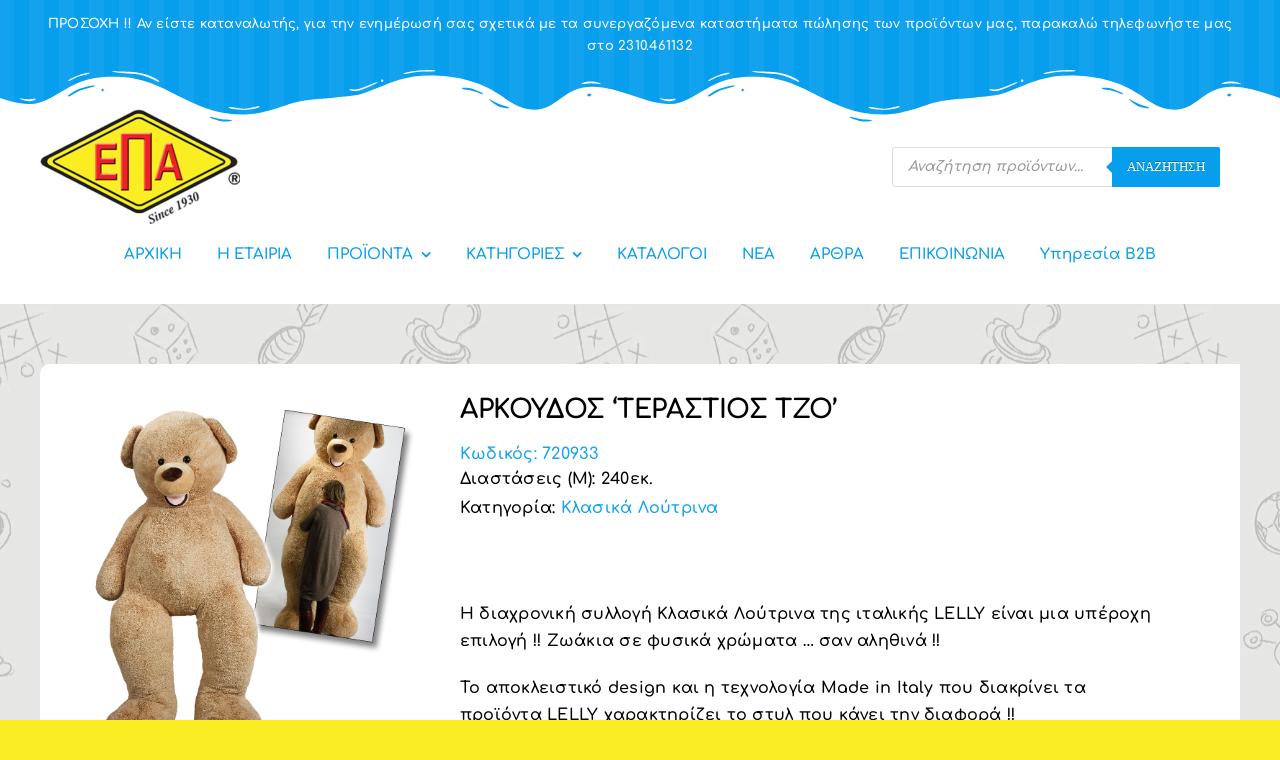

--- FILE ---
content_type: text/html; charset=UTF-8
request_url: https://www.epatoys.gr/product/arkoydos-terastios-tzo/
body_size: 977115
content:
<!DOCTYPE html>
<html class="avada-html-layout-wide avada-html-header-position-top avada-is-100-percent-template avada-html-has-bg-image" lang="el" prefix="og: http://ogp.me/ns# fb: http://ogp.me/ns/fb#">
<head>
	<meta http-equiv="X-UA-Compatible" content="IE=edge" />
	<meta http-equiv="Content-Type" content="text/html; charset=utf-8"/>
	<meta name="viewport" content="width=device-width, initial-scale=1" />
	<title>ΑΡΚΟΥΔΟΣ &#8216;ΤΕΡΑΣΤΙΟΣ ΤΖΟ&#8217; &#8211; &Epsilon;&Pi;&Alpha; &#8211; &Epsilon;&pi;&iota;&tau;&rho;&alpha;&pi;έ&zeta;&iota;&alpha; &Pi;&alpha;&iota;&chi;&nu;ί&delta;&iota;&alpha;, &Lambda;&omicron;ύ&tau;&rho;&iota;&nu;&alpha;, &Xi;ύ&lambda;&iota;&nu;&alpha; &Pi;&alpha;&iota;&chi;&nu;ί&delta;&iota;&alpha;, &Alpha;&nu;&epsilon;&mu;ό&mu;&upsilon;&lambda;&omicron;&iota;</title>
<meta name='robots' content='max-image-preview:large' />
	<style>img:is([sizes="auto" i], [sizes^="auto," i]) { contain-intrinsic-size: 3000px 1500px }</style>
	<link rel="alternate" type="application/rss+xml" title="Ροή RSS &raquo; &Epsilon;&Pi;&Alpha; - &Epsilon;&pi;&iota;&tau;&rho;&alpha;&pi;έ&zeta;&iota;&alpha; &Pi;&alpha;&iota;&chi;&nu;ί&delta;&iota;&alpha;, &Lambda;&omicron;ύ&tau;&rho;&iota;&nu;&alpha;, &Xi;ύ&lambda;&iota;&nu;&alpha; &Pi;&alpha;&iota;&chi;&nu;ί&delta;&iota;&alpha;, &Alpha;&nu;&epsilon;&mu;ό&mu;&upsilon;&lambda;&omicron;&iota;" href="https://www.epatoys.gr/feed/" />
<link rel="alternate" type="application/rss+xml" title="Ροή Σχολίων &raquo; &Epsilon;&Pi;&Alpha; - &Epsilon;&pi;&iota;&tau;&rho;&alpha;&pi;έ&zeta;&iota;&alpha; &Pi;&alpha;&iota;&chi;&nu;ί&delta;&iota;&alpha;, &Lambda;&omicron;ύ&tau;&rho;&iota;&nu;&alpha;, &Xi;ύ&lambda;&iota;&nu;&alpha; &Pi;&alpha;&iota;&chi;&nu;ί&delta;&iota;&alpha;, &Alpha;&nu;&epsilon;&mu;ό&mu;&upsilon;&lambda;&omicron;&iota;" href="https://www.epatoys.gr/comments/feed/" />
					<link rel="shortcut icon" href="https://www.epatoys.gr/wp-content/uploads/2022/03/favicon.png" type="image/x-icon" />
		
		
		
									<meta name="description" content="Η διαχρονική συλλογή Κλασικά Λούτρινα της ιταλικής LELLY είναι μια υπέροχη επιλογή !! Ζωάκια σε φυσικά χρώματα … σαν αληθινά !!

Το αποκλειστικό design και η τεχνολογία Made in Italy που διακρίνει τα προϊόντα LELLY χαρακτηρίζει το στυλ που κάνει την διαφορά !!

Με φαντασία προτείνουμε καινοτομίες για κάθε εποχή και είναι το προνόμιο που υποκινούμενο από συνεχή έρευνα, μας επιτρέπει να ικανοποιήσουμε"/>
				
		<meta property="og:locale" content="el_GR"/>
		<meta property="og:type" content="article"/>
		<meta property="og:site_name" content="&Epsilon;&Pi;&Alpha; - &Epsilon;&pi;&iota;&tau;&rho;&alpha;&pi;έ&zeta;&iota;&alpha; &Pi;&alpha;&iota;&chi;&nu;ί&delta;&iota;&alpha;, &Lambda;&omicron;ύ&tau;&rho;&iota;&nu;&alpha;, &Xi;ύ&lambda;&iota;&nu;&alpha; &Pi;&alpha;&iota;&chi;&nu;ί&delta;&iota;&alpha;, &Alpha;&nu;&epsilon;&mu;ό&mu;&upsilon;&lambda;&omicron;&iota;"/>
		<meta property="og:title" content="  ΑΡΚΟΥΔΟΣ &#8216;ΤΕΡΑΣΤΙΟΣ ΤΖΟ&#8217;"/>
				<meta property="og:description" content="Η διαχρονική συλλογή Κλασικά Λούτρινα της ιταλικής LELLY είναι μια υπέροχη επιλογή !! Ζωάκια σε φυσικά χρώματα … σαν αληθινά !!

Το αποκλειστικό design και η τεχνολογία Made in Italy που διακρίνει τα προϊόντα LELLY χαρακτηρίζει το στυλ που κάνει την διαφορά !!

Με φαντασία προτείνουμε καινοτομίες για κάθε εποχή και είναι το προνόμιο που υποκινούμενο από συνεχή έρευνα, μας επιτρέπει να ικανοποιήσουμε"/>
				<meta property="og:url" content="https://www.epatoys.gr/product/arkoydos-terastios-tzo/"/>
													<meta property="article:modified_time" content="2025-04-15T07:40:08+02:00"/>
											<meta property="og:image" content="https://www.epatoys.gr/wp-content/uploads/2022/09/720933.jpg"/>
		<meta property="og:image:width" content="1000"/>
		<meta property="og:image:height" content="1000"/>
		<meta property="og:image:type" content="image/jpeg"/>
				<script type="text/javascript">
/* <![CDATA[ */
window._wpemojiSettings = {"baseUrl":"https:\/\/s.w.org\/images\/core\/emoji\/16.0.1\/72x72\/","ext":".png","svgUrl":"https:\/\/s.w.org\/images\/core\/emoji\/16.0.1\/svg\/","svgExt":".svg","source":{"concatemoji":"https:\/\/www.epatoys.gr\/wp-includes\/js\/wp-emoji-release.min.js?ver=6.8.3"}};
/*! This file is auto-generated */
!function(s,n){var o,i,e;function c(e){try{var t={supportTests:e,timestamp:(new Date).valueOf()};sessionStorage.setItem(o,JSON.stringify(t))}catch(e){}}function p(e,t,n){e.clearRect(0,0,e.canvas.width,e.canvas.height),e.fillText(t,0,0);var t=new Uint32Array(e.getImageData(0,0,e.canvas.width,e.canvas.height).data),a=(e.clearRect(0,0,e.canvas.width,e.canvas.height),e.fillText(n,0,0),new Uint32Array(e.getImageData(0,0,e.canvas.width,e.canvas.height).data));return t.every(function(e,t){return e===a[t]})}function u(e,t){e.clearRect(0,0,e.canvas.width,e.canvas.height),e.fillText(t,0,0);for(var n=e.getImageData(16,16,1,1),a=0;a<n.data.length;a++)if(0!==n.data[a])return!1;return!0}function f(e,t,n,a){switch(t){case"flag":return n(e,"\ud83c\udff3\ufe0f\u200d\u26a7\ufe0f","\ud83c\udff3\ufe0f\u200b\u26a7\ufe0f")?!1:!n(e,"\ud83c\udde8\ud83c\uddf6","\ud83c\udde8\u200b\ud83c\uddf6")&&!n(e,"\ud83c\udff4\udb40\udc67\udb40\udc62\udb40\udc65\udb40\udc6e\udb40\udc67\udb40\udc7f","\ud83c\udff4\u200b\udb40\udc67\u200b\udb40\udc62\u200b\udb40\udc65\u200b\udb40\udc6e\u200b\udb40\udc67\u200b\udb40\udc7f");case"emoji":return!a(e,"\ud83e\udedf")}return!1}function g(e,t,n,a){var r="undefined"!=typeof WorkerGlobalScope&&self instanceof WorkerGlobalScope?new OffscreenCanvas(300,150):s.createElement("canvas"),o=r.getContext("2d",{willReadFrequently:!0}),i=(o.textBaseline="top",o.font="600 32px Arial",{});return e.forEach(function(e){i[e]=t(o,e,n,a)}),i}function t(e){var t=s.createElement("script");t.src=e,t.defer=!0,s.head.appendChild(t)}"undefined"!=typeof Promise&&(o="wpEmojiSettingsSupports",i=["flag","emoji"],n.supports={everything:!0,everythingExceptFlag:!0},e=new Promise(function(e){s.addEventListener("DOMContentLoaded",e,{once:!0})}),new Promise(function(t){var n=function(){try{var e=JSON.parse(sessionStorage.getItem(o));if("object"==typeof e&&"number"==typeof e.timestamp&&(new Date).valueOf()<e.timestamp+604800&&"object"==typeof e.supportTests)return e.supportTests}catch(e){}return null}();if(!n){if("undefined"!=typeof Worker&&"undefined"!=typeof OffscreenCanvas&&"undefined"!=typeof URL&&URL.createObjectURL&&"undefined"!=typeof Blob)try{var e="postMessage("+g.toString()+"("+[JSON.stringify(i),f.toString(),p.toString(),u.toString()].join(",")+"));",a=new Blob([e],{type:"text/javascript"}),r=new Worker(URL.createObjectURL(a),{name:"wpTestEmojiSupports"});return void(r.onmessage=function(e){c(n=e.data),r.terminate(),t(n)})}catch(e){}c(n=g(i,f,p,u))}t(n)}).then(function(e){for(var t in e)n.supports[t]=e[t],n.supports.everything=n.supports.everything&&n.supports[t],"flag"!==t&&(n.supports.everythingExceptFlag=n.supports.everythingExceptFlag&&n.supports[t]);n.supports.everythingExceptFlag=n.supports.everythingExceptFlag&&!n.supports.flag,n.DOMReady=!1,n.readyCallback=function(){n.DOMReady=!0}}).then(function(){return e}).then(function(){var e;n.supports.everything||(n.readyCallback(),(e=n.source||{}).concatemoji?t(e.concatemoji):e.wpemoji&&e.twemoji&&(t(e.twemoji),t(e.wpemoji)))}))}((window,document),window._wpemojiSettings);
/* ]]> */
</script>
<style id='wp-emoji-styles-inline-css' type='text/css'>

	img.wp-smiley, img.emoji {
		display: inline !important;
		border: none !important;
		box-shadow: none !important;
		height: 1em !important;
		width: 1em !important;
		margin: 0 0.07em !important;
		vertical-align: -0.1em !important;
		background: none !important;
		padding: 0 !important;
	}
</style>
<link rel='stylesheet' id='wp-block-library-css' href='https://www.epatoys.gr/wp-includes/css/dist/block-library/style.min.css?ver=6.8.3' type='text/css' media='all' />
<style id='wp-block-library-theme-inline-css' type='text/css'>
.wp-block-audio :where(figcaption){color:#555;font-size:13px;text-align:center}.is-dark-theme .wp-block-audio :where(figcaption){color:#ffffffa6}.wp-block-audio{margin:0 0 1em}.wp-block-code{border:1px solid #ccc;border-radius:4px;font-family:Menlo,Consolas,monaco,monospace;padding:.8em 1em}.wp-block-embed :where(figcaption){color:#555;font-size:13px;text-align:center}.is-dark-theme .wp-block-embed :where(figcaption){color:#ffffffa6}.wp-block-embed{margin:0 0 1em}.blocks-gallery-caption{color:#555;font-size:13px;text-align:center}.is-dark-theme .blocks-gallery-caption{color:#ffffffa6}:root :where(.wp-block-image figcaption){color:#555;font-size:13px;text-align:center}.is-dark-theme :root :where(.wp-block-image figcaption){color:#ffffffa6}.wp-block-image{margin:0 0 1em}.wp-block-pullquote{border-bottom:4px solid;border-top:4px solid;color:currentColor;margin-bottom:1.75em}.wp-block-pullquote cite,.wp-block-pullquote footer,.wp-block-pullquote__citation{color:currentColor;font-size:.8125em;font-style:normal;text-transform:uppercase}.wp-block-quote{border-left:.25em solid;margin:0 0 1.75em;padding-left:1em}.wp-block-quote cite,.wp-block-quote footer{color:currentColor;font-size:.8125em;font-style:normal;position:relative}.wp-block-quote:where(.has-text-align-right){border-left:none;border-right:.25em solid;padding-left:0;padding-right:1em}.wp-block-quote:where(.has-text-align-center){border:none;padding-left:0}.wp-block-quote.is-large,.wp-block-quote.is-style-large,.wp-block-quote:where(.is-style-plain){border:none}.wp-block-search .wp-block-search__label{font-weight:700}.wp-block-search__button{border:1px solid #ccc;padding:.375em .625em}:where(.wp-block-group.has-background){padding:1.25em 2.375em}.wp-block-separator.has-css-opacity{opacity:.4}.wp-block-separator{border:none;border-bottom:2px solid;margin-left:auto;margin-right:auto}.wp-block-separator.has-alpha-channel-opacity{opacity:1}.wp-block-separator:not(.is-style-wide):not(.is-style-dots){width:100px}.wp-block-separator.has-background:not(.is-style-dots){border-bottom:none;height:1px}.wp-block-separator.has-background:not(.is-style-wide):not(.is-style-dots){height:2px}.wp-block-table{margin:0 0 1em}.wp-block-table td,.wp-block-table th{word-break:normal}.wp-block-table :where(figcaption){color:#555;font-size:13px;text-align:center}.is-dark-theme .wp-block-table :where(figcaption){color:#ffffffa6}.wp-block-video :where(figcaption){color:#555;font-size:13px;text-align:center}.is-dark-theme .wp-block-video :where(figcaption){color:#ffffffa6}.wp-block-video{margin:0 0 1em}:root :where(.wp-block-template-part.has-background){margin-bottom:0;margin-top:0;padding:1.25em 2.375em}
</style>
<style id='classic-theme-styles-inline-css' type='text/css'>
/*! This file is auto-generated */
.wp-block-button__link{color:#fff;background-color:#32373c;border-radius:9999px;box-shadow:none;text-decoration:none;padding:calc(.667em + 2px) calc(1.333em + 2px);font-size:1.125em}.wp-block-file__button{background:#32373c;color:#fff;text-decoration:none}
</style>
<style id='global-styles-inline-css' type='text/css'>
:root{--wp--preset--aspect-ratio--square: 1;--wp--preset--aspect-ratio--4-3: 4/3;--wp--preset--aspect-ratio--3-4: 3/4;--wp--preset--aspect-ratio--3-2: 3/2;--wp--preset--aspect-ratio--2-3: 2/3;--wp--preset--aspect-ratio--16-9: 16/9;--wp--preset--aspect-ratio--9-16: 9/16;--wp--preset--color--black: #000000;--wp--preset--color--cyan-bluish-gray: #abb8c3;--wp--preset--color--white: #ffffff;--wp--preset--color--pale-pink: #f78da7;--wp--preset--color--vivid-red: #cf2e2e;--wp--preset--color--luminous-vivid-orange: #ff6900;--wp--preset--color--luminous-vivid-amber: #fcb900;--wp--preset--color--light-green-cyan: #7bdcb5;--wp--preset--color--vivid-green-cyan: #00d084;--wp--preset--color--pale-cyan-blue: #8ed1fc;--wp--preset--color--vivid-cyan-blue: #0693e3;--wp--preset--color--vivid-purple: #9b51e0;--wp--preset--color--awb-color-1: #ffffff;--wp--preset--color--awb-color-2: #84b840;--wp--preset--color--awb-color-3: #faed23;--wp--preset--color--awb-color-4: #069eed;--wp--preset--color--awb-color-5: #13a3ee;--wp--preset--color--awb-color-6: #ee2128;--wp--preset--color--awb-color-7: #212326;--wp--preset--color--awb-color-8: #000000;--wp--preset--color--awb-color-custom-1: #e6e6e4;--wp--preset--color--awb-color-custom-2: #ffffff;--wp--preset--gradient--vivid-cyan-blue-to-vivid-purple: linear-gradient(135deg,rgba(6,147,227,1) 0%,rgb(155,81,224) 100%);--wp--preset--gradient--light-green-cyan-to-vivid-green-cyan: linear-gradient(135deg,rgb(122,220,180) 0%,rgb(0,208,130) 100%);--wp--preset--gradient--luminous-vivid-amber-to-luminous-vivid-orange: linear-gradient(135deg,rgba(252,185,0,1) 0%,rgba(255,105,0,1) 100%);--wp--preset--gradient--luminous-vivid-orange-to-vivid-red: linear-gradient(135deg,rgba(255,105,0,1) 0%,rgb(207,46,46) 100%);--wp--preset--gradient--very-light-gray-to-cyan-bluish-gray: linear-gradient(135deg,rgb(238,238,238) 0%,rgb(169,184,195) 100%);--wp--preset--gradient--cool-to-warm-spectrum: linear-gradient(135deg,rgb(74,234,220) 0%,rgb(151,120,209) 20%,rgb(207,42,186) 40%,rgb(238,44,130) 60%,rgb(251,105,98) 80%,rgb(254,248,76) 100%);--wp--preset--gradient--blush-light-purple: linear-gradient(135deg,rgb(255,206,236) 0%,rgb(152,150,240) 100%);--wp--preset--gradient--blush-bordeaux: linear-gradient(135deg,rgb(254,205,165) 0%,rgb(254,45,45) 50%,rgb(107,0,62) 100%);--wp--preset--gradient--luminous-dusk: linear-gradient(135deg,rgb(255,203,112) 0%,rgb(199,81,192) 50%,rgb(65,88,208) 100%);--wp--preset--gradient--pale-ocean: linear-gradient(135deg,rgb(255,245,203) 0%,rgb(182,227,212) 50%,rgb(51,167,181) 100%);--wp--preset--gradient--electric-grass: linear-gradient(135deg,rgb(202,248,128) 0%,rgb(113,206,126) 100%);--wp--preset--gradient--midnight: linear-gradient(135deg,rgb(2,3,129) 0%,rgb(40,116,252) 100%);--wp--preset--font-size--small: 12px;--wp--preset--font-size--medium: 20px;--wp--preset--font-size--large: 24px;--wp--preset--font-size--x-large: 42px;--wp--preset--font-size--normal: 16px;--wp--preset--font-size--xlarge: 32px;--wp--preset--font-size--huge: 48px;--wp--preset--spacing--20: 0.44rem;--wp--preset--spacing--30: 0.67rem;--wp--preset--spacing--40: 1rem;--wp--preset--spacing--50: 1.5rem;--wp--preset--spacing--60: 2.25rem;--wp--preset--spacing--70: 3.38rem;--wp--preset--spacing--80: 5.06rem;--wp--preset--shadow--natural: 6px 6px 9px rgba(0, 0, 0, 0.2);--wp--preset--shadow--deep: 12px 12px 50px rgba(0, 0, 0, 0.4);--wp--preset--shadow--sharp: 6px 6px 0px rgba(0, 0, 0, 0.2);--wp--preset--shadow--outlined: 6px 6px 0px -3px rgba(255, 255, 255, 1), 6px 6px rgba(0, 0, 0, 1);--wp--preset--shadow--crisp: 6px 6px 0px rgba(0, 0, 0, 1);}:where(.is-layout-flex){gap: 0.5em;}:where(.is-layout-grid){gap: 0.5em;}body .is-layout-flex{display: flex;}.is-layout-flex{flex-wrap: wrap;align-items: center;}.is-layout-flex > :is(*, div){margin: 0;}body .is-layout-grid{display: grid;}.is-layout-grid > :is(*, div){margin: 0;}:where(.wp-block-columns.is-layout-flex){gap: 2em;}:where(.wp-block-columns.is-layout-grid){gap: 2em;}:where(.wp-block-post-template.is-layout-flex){gap: 1.25em;}:where(.wp-block-post-template.is-layout-grid){gap: 1.25em;}.has-black-color{color: var(--wp--preset--color--black) !important;}.has-cyan-bluish-gray-color{color: var(--wp--preset--color--cyan-bluish-gray) !important;}.has-white-color{color: var(--wp--preset--color--white) !important;}.has-pale-pink-color{color: var(--wp--preset--color--pale-pink) !important;}.has-vivid-red-color{color: var(--wp--preset--color--vivid-red) !important;}.has-luminous-vivid-orange-color{color: var(--wp--preset--color--luminous-vivid-orange) !important;}.has-luminous-vivid-amber-color{color: var(--wp--preset--color--luminous-vivid-amber) !important;}.has-light-green-cyan-color{color: var(--wp--preset--color--light-green-cyan) !important;}.has-vivid-green-cyan-color{color: var(--wp--preset--color--vivid-green-cyan) !important;}.has-pale-cyan-blue-color{color: var(--wp--preset--color--pale-cyan-blue) !important;}.has-vivid-cyan-blue-color{color: var(--wp--preset--color--vivid-cyan-blue) !important;}.has-vivid-purple-color{color: var(--wp--preset--color--vivid-purple) !important;}.has-black-background-color{background-color: var(--wp--preset--color--black) !important;}.has-cyan-bluish-gray-background-color{background-color: var(--wp--preset--color--cyan-bluish-gray) !important;}.has-white-background-color{background-color: var(--wp--preset--color--white) !important;}.has-pale-pink-background-color{background-color: var(--wp--preset--color--pale-pink) !important;}.has-vivid-red-background-color{background-color: var(--wp--preset--color--vivid-red) !important;}.has-luminous-vivid-orange-background-color{background-color: var(--wp--preset--color--luminous-vivid-orange) !important;}.has-luminous-vivid-amber-background-color{background-color: var(--wp--preset--color--luminous-vivid-amber) !important;}.has-light-green-cyan-background-color{background-color: var(--wp--preset--color--light-green-cyan) !important;}.has-vivid-green-cyan-background-color{background-color: var(--wp--preset--color--vivid-green-cyan) !important;}.has-pale-cyan-blue-background-color{background-color: var(--wp--preset--color--pale-cyan-blue) !important;}.has-vivid-cyan-blue-background-color{background-color: var(--wp--preset--color--vivid-cyan-blue) !important;}.has-vivid-purple-background-color{background-color: var(--wp--preset--color--vivid-purple) !important;}.has-black-border-color{border-color: var(--wp--preset--color--black) !important;}.has-cyan-bluish-gray-border-color{border-color: var(--wp--preset--color--cyan-bluish-gray) !important;}.has-white-border-color{border-color: var(--wp--preset--color--white) !important;}.has-pale-pink-border-color{border-color: var(--wp--preset--color--pale-pink) !important;}.has-vivid-red-border-color{border-color: var(--wp--preset--color--vivid-red) !important;}.has-luminous-vivid-orange-border-color{border-color: var(--wp--preset--color--luminous-vivid-orange) !important;}.has-luminous-vivid-amber-border-color{border-color: var(--wp--preset--color--luminous-vivid-amber) !important;}.has-light-green-cyan-border-color{border-color: var(--wp--preset--color--light-green-cyan) !important;}.has-vivid-green-cyan-border-color{border-color: var(--wp--preset--color--vivid-green-cyan) !important;}.has-pale-cyan-blue-border-color{border-color: var(--wp--preset--color--pale-cyan-blue) !important;}.has-vivid-cyan-blue-border-color{border-color: var(--wp--preset--color--vivid-cyan-blue) !important;}.has-vivid-purple-border-color{border-color: var(--wp--preset--color--vivid-purple) !important;}.has-vivid-cyan-blue-to-vivid-purple-gradient-background{background: var(--wp--preset--gradient--vivid-cyan-blue-to-vivid-purple) !important;}.has-light-green-cyan-to-vivid-green-cyan-gradient-background{background: var(--wp--preset--gradient--light-green-cyan-to-vivid-green-cyan) !important;}.has-luminous-vivid-amber-to-luminous-vivid-orange-gradient-background{background: var(--wp--preset--gradient--luminous-vivid-amber-to-luminous-vivid-orange) !important;}.has-luminous-vivid-orange-to-vivid-red-gradient-background{background: var(--wp--preset--gradient--luminous-vivid-orange-to-vivid-red) !important;}.has-very-light-gray-to-cyan-bluish-gray-gradient-background{background: var(--wp--preset--gradient--very-light-gray-to-cyan-bluish-gray) !important;}.has-cool-to-warm-spectrum-gradient-background{background: var(--wp--preset--gradient--cool-to-warm-spectrum) !important;}.has-blush-light-purple-gradient-background{background: var(--wp--preset--gradient--blush-light-purple) !important;}.has-blush-bordeaux-gradient-background{background: var(--wp--preset--gradient--blush-bordeaux) !important;}.has-luminous-dusk-gradient-background{background: var(--wp--preset--gradient--luminous-dusk) !important;}.has-pale-ocean-gradient-background{background: var(--wp--preset--gradient--pale-ocean) !important;}.has-electric-grass-gradient-background{background: var(--wp--preset--gradient--electric-grass) !important;}.has-midnight-gradient-background{background: var(--wp--preset--gradient--midnight) !important;}.has-small-font-size{font-size: var(--wp--preset--font-size--small) !important;}.has-medium-font-size{font-size: var(--wp--preset--font-size--medium) !important;}.has-large-font-size{font-size: var(--wp--preset--font-size--large) !important;}.has-x-large-font-size{font-size: var(--wp--preset--font-size--x-large) !important;}
:where(.wp-block-post-template.is-layout-flex){gap: 1.25em;}:where(.wp-block-post-template.is-layout-grid){gap: 1.25em;}
:where(.wp-block-columns.is-layout-flex){gap: 2em;}:where(.wp-block-columns.is-layout-grid){gap: 2em;}
:root :where(.wp-block-pullquote){font-size: 1.5em;line-height: 1.6;}
</style>
<link rel='stylesheet' id='woof-css' href='https://www.epatoys.gr/wp-content/plugins/woocommerce-products-filter/css/front.css?ver=1.3.7.1' type='text/css' media='all' />
<style id='woof-inline-css' type='text/css'>

.woof_products_top_panel li span, .woof_products_top_panel2 li span{background: url(https://www.epatoys.gr/wp-content/plugins/woocommerce-products-filter/img/delete.png);background-size: 14px 14px;background-repeat: no-repeat;background-position: right;}
.woof_edit_view{
                    display: none;
                }

</style>
<link rel='stylesheet' id='chosen-drop-down-css' href='https://www.epatoys.gr/wp-content/plugins/woocommerce-products-filter/js/chosen/chosen.min.css?ver=1.3.7.1' type='text/css' media='all' />
<link rel='stylesheet' id='woof_by_author_html_items-css' href='https://www.epatoys.gr/wp-content/plugins/woocommerce-products-filter/ext/by_author/css/by_author.css?ver=1.3.7.1' type='text/css' media='all' />
<link rel='stylesheet' id='woof_by_instock_html_items-css' href='https://www.epatoys.gr/wp-content/plugins/woocommerce-products-filter/ext/by_instock/css/by_instock.css?ver=1.3.7.1' type='text/css' media='all' />
<link rel='stylesheet' id='woof_by_onsales_html_items-css' href='https://www.epatoys.gr/wp-content/plugins/woocommerce-products-filter/ext/by_onsales/css/by_onsales.css?ver=1.3.7.1' type='text/css' media='all' />
<link rel='stylesheet' id='woof_by_text_html_items-css' href='https://www.epatoys.gr/wp-content/plugins/woocommerce-products-filter/ext/by_text/assets/css/front.css?ver=1.3.7.1' type='text/css' media='all' />
<link rel='stylesheet' id='woof_label_html_items-css' href='https://www.epatoys.gr/wp-content/plugins/woocommerce-products-filter/ext/label/css/html_types/label.css?ver=1.3.7.1' type='text/css' media='all' />
<link rel='stylesheet' id='woof_select_radio_check_html_items-css' href='https://www.epatoys.gr/wp-content/plugins/woocommerce-products-filter/ext/select_radio_check/css/html_types/select_radio_check.css?ver=1.3.7.1' type='text/css' media='all' />
<link rel='stylesheet' id='woof_sd_html_items_checkbox-css' href='https://www.epatoys.gr/wp-content/plugins/woocommerce-products-filter/ext/smart_designer/css/elements/checkbox.css?ver=1.3.7.1' type='text/css' media='all' />
<link rel='stylesheet' id='woof_sd_html_items_radio-css' href='https://www.epatoys.gr/wp-content/plugins/woocommerce-products-filter/ext/smart_designer/css/elements/radio.css?ver=1.3.7.1' type='text/css' media='all' />
<link rel='stylesheet' id='woof_sd_html_items_switcher-css' href='https://www.epatoys.gr/wp-content/plugins/woocommerce-products-filter/ext/smart_designer/css/elements/switcher.css?ver=1.3.7.1' type='text/css' media='all' />
<link rel='stylesheet' id='woof_sd_html_items_color-css' href='https://www.epatoys.gr/wp-content/plugins/woocommerce-products-filter/ext/smart_designer/css/elements/color.css?ver=1.3.7.1' type='text/css' media='all' />
<link rel='stylesheet' id='woof_sd_html_items_tooltip-css' href='https://www.epatoys.gr/wp-content/plugins/woocommerce-products-filter/ext/smart_designer/css/tooltip.css?ver=1.3.7.1' type='text/css' media='all' />
<link rel='stylesheet' id='woof_sd_html_items_front-css' href='https://www.epatoys.gr/wp-content/plugins/woocommerce-products-filter/ext/smart_designer/css/front.css?ver=1.3.7.1' type='text/css' media='all' />
<link rel='stylesheet' id='woof-switcher23-css' href='https://www.epatoys.gr/wp-content/plugins/woocommerce-products-filter/css/switcher.css?ver=1.3.7.1' type='text/css' media='all' />
<link rel='stylesheet' id='photoswipe-css' href='https://www.epatoys.gr/wp-content/plugins/woocommerce/assets/css/photoswipe/photoswipe.min.css?ver=10.2.1' type='text/css' media='all' />
<link rel='stylesheet' id='photoswipe-default-skin-css' href='https://www.epatoys.gr/wp-content/plugins/woocommerce/assets/css/photoswipe/default-skin/default-skin.min.css?ver=10.2.1' type='text/css' media='all' />
<style id='woocommerce-inline-inline-css' type='text/css'>
.woocommerce form .form-row .required { visibility: visible; }
</style>
<link rel='stylesheet' id='brands-styles-css' href='https://www.epatoys.gr/wp-content/plugins/woocommerce/assets/css/brands.css?ver=10.2.1' type='text/css' media='all' />
<link rel='stylesheet' id='dgwt-wcas-style-css' href='https://www.epatoys.gr/wp-content/plugins/ajax-search-for-woocommerce/assets/css/style.min.css?ver=1.31.0' type='text/css' media='all' />
<link rel='stylesheet' id='dflip-style-css' href='https://www.epatoys.gr/wp-content/plugins/3d-flipbook-dflip-lite/assets/css/dflip.min.css?ver=2.3.75' type='text/css' media='all' />
<link rel='stylesheet' id='child-style-css' href='https://www.epatoys.gr/wp-content/themes/Avada-Child-Theme/style.css?ver=6.8.3' type='text/css' media='all' />
<link rel='stylesheet' id='wcmmq-front-style-css' href='https://www.epatoys.gr/wp-content/plugins/woo-min-max-quantity-step-control-single/assets/css/wcmmq-front.css?ver=1.0.0' type='text/css' media='all' />
<link rel='stylesheet' id='um_modal-css' href='https://www.epatoys.gr/wp-content/plugins/ultimate-member/assets/css/um-modal.min.css?ver=2.10.6' type='text/css' media='all' />
<link rel='stylesheet' id='um_ui-css' href='https://www.epatoys.gr/wp-content/plugins/ultimate-member/assets/libs/jquery-ui/jquery-ui.min.css?ver=1.13.2' type='text/css' media='all' />
<link rel='stylesheet' id='um_tipsy-css' href='https://www.epatoys.gr/wp-content/plugins/ultimate-member/assets/libs/tipsy/tipsy.min.css?ver=1.0.0a' type='text/css' media='all' />
<link rel='stylesheet' id='um_raty-css' href='https://www.epatoys.gr/wp-content/plugins/ultimate-member/assets/libs/raty/um-raty.min.css?ver=2.6.0' type='text/css' media='all' />
<link rel='stylesheet' id='select2-css' href='https://www.epatoys.gr/wp-content/plugins/ultimate-member/assets/libs/select2/select2.min.css?ver=4.0.13' type='text/css' media='all' />
<link rel='stylesheet' id='um_fileupload-css' href='https://www.epatoys.gr/wp-content/plugins/ultimate-member/assets/css/um-fileupload.min.css?ver=2.10.6' type='text/css' media='all' />
<link rel='stylesheet' id='um_confirm-css' href='https://www.epatoys.gr/wp-content/plugins/ultimate-member/assets/libs/um-confirm/um-confirm.min.css?ver=1.0' type='text/css' media='all' />
<link rel='stylesheet' id='um_datetime-css' href='https://www.epatoys.gr/wp-content/plugins/ultimate-member/assets/libs/pickadate/default.min.css?ver=3.6.2' type='text/css' media='all' />
<link rel='stylesheet' id='um_datetime_date-css' href='https://www.epatoys.gr/wp-content/plugins/ultimate-member/assets/libs/pickadate/default.date.min.css?ver=3.6.2' type='text/css' media='all' />
<link rel='stylesheet' id='um_datetime_time-css' href='https://www.epatoys.gr/wp-content/plugins/ultimate-member/assets/libs/pickadate/default.time.min.css?ver=3.6.2' type='text/css' media='all' />
<link rel='stylesheet' id='um_fonticons_ii-css' href='https://www.epatoys.gr/wp-content/plugins/ultimate-member/assets/libs/legacy/fonticons/fonticons-ii.min.css?ver=2.10.6' type='text/css' media='all' />
<link rel='stylesheet' id='um_fonticons_fa-css' href='https://www.epatoys.gr/wp-content/plugins/ultimate-member/assets/libs/legacy/fonticons/fonticons-fa.min.css?ver=2.10.6' type='text/css' media='all' />
<link rel='stylesheet' id='um_fontawesome-css' href='https://www.epatoys.gr/wp-content/plugins/ultimate-member/assets/css/um-fontawesome.min.css?ver=6.5.2' type='text/css' media='all' />
<link rel='stylesheet' id='um_common-css' href='https://www.epatoys.gr/wp-content/plugins/ultimate-member/assets/css/common.min.css?ver=2.10.6' type='text/css' media='all' />
<link rel='stylesheet' id='um_responsive-css' href='https://www.epatoys.gr/wp-content/plugins/ultimate-member/assets/css/um-responsive.min.css?ver=2.10.6' type='text/css' media='all' />
<link rel='stylesheet' id='um_styles-css' href='https://www.epatoys.gr/wp-content/plugins/ultimate-member/assets/css/um-styles.min.css?ver=2.10.6' type='text/css' media='all' />
<link rel='stylesheet' id='um_crop-css' href='https://www.epatoys.gr/wp-content/plugins/ultimate-member/assets/libs/cropper/cropper.min.css?ver=1.6.1' type='text/css' media='all' />
<link rel='stylesheet' id='um_profile-css' href='https://www.epatoys.gr/wp-content/plugins/ultimate-member/assets/css/um-profile.min.css?ver=2.10.6' type='text/css' media='all' />
<link rel='stylesheet' id='um_account-css' href='https://www.epatoys.gr/wp-content/plugins/ultimate-member/assets/css/um-account.min.css?ver=2.10.6' type='text/css' media='all' />
<link rel='stylesheet' id='um_misc-css' href='https://www.epatoys.gr/wp-content/plugins/ultimate-member/assets/css/um-misc.min.css?ver=2.10.6' type='text/css' media='all' />
<link rel='stylesheet' id='um_default_css-css' href='https://www.epatoys.gr/wp-content/plugins/ultimate-member/assets/css/um-old-default.min.css?ver=2.10.6' type='text/css' media='all' />
<link rel='stylesheet' id='fusion-dynamic-css-css' href='https://www.epatoys.gr/wp-content/uploads/fusion-styles/97324dfbfe97efda671121ca73d3b0f0.min.css?ver=3.13.3' type='text/css' media='all' />
<script type="text/javascript" id="woof-husky-js-extra">
/* <![CDATA[ */
var woof_husky_txt = {"ajax_url":"https:\/\/www.epatoys.gr\/wp-admin\/admin-ajax.php","plugin_uri":"https:\/\/www.epatoys.gr\/wp-content\/plugins\/woocommerce-products-filter\/ext\/by_text\/","loader":"https:\/\/www.epatoys.gr\/wp-content\/plugins\/woocommerce-products-filter\/ext\/by_text\/assets\/img\/ajax-loader.gif","not_found":"Nothing found!","prev":"Prev","next":"Next","site_link":"https:\/\/www.epatoys.gr","default_data":{"placeholder":"","behavior":"title","search_by_full_word":0,"autocomplete":1,"how_to_open_links":0,"taxonomy_compatibility":0,"sku_compatibility":0,"custom_fields":"","search_desc_variant":0,"view_text_length":10,"min_symbols":3,"max_posts":10,"image":"","notes_for_customer":"","template":"default","max_open_height":300,"page":0}};
/* ]]> */
</script>
<script type="text/javascript" src="https://www.epatoys.gr/wp-content/plugins/woocommerce-products-filter/ext/by_text/assets/js/husky.js?ver=1.3.7.1" id="woof-husky-js"></script>
<script type="text/javascript" src="https://www.epatoys.gr/wp-includes/js/jquery/jquery.min.js?ver=3.7.1" id="jquery-core-js"></script>
<script type="text/javascript" src="https://www.epatoys.gr/wp-includes/js/jquery/jquery-migrate.min.js?ver=3.4.1" id="jquery-migrate-js"></script>
<script type="text/javascript" src="https://www.epatoys.gr/wp-content/plugins/woocommerce/assets/js/jquery-blockui/jquery.blockUI.min.js?ver=2.7.0-wc.10.2.1" id="jquery-blockui-js" defer="defer" data-wp-strategy="defer"></script>
<script type="text/javascript" id="wc-add-to-cart-js-extra">
/* <![CDATA[ */
var wc_add_to_cart_params = {"ajax_url":"\/wp-admin\/admin-ajax.php","wc_ajax_url":"\/?wc-ajax=%%endpoint%%","i18n_view_cart":"\u03a0\u03c1\u03bf\u03c3\u03c4\u03ad\u03b8\u03b7\u03ba\u03b5","cart_url":"https:\/\/www.epatoys.gr\/cart\/","is_cart":"","cart_redirect_after_add":"no"};
/* ]]> */
</script>
<script type="text/javascript" src="https://www.epatoys.gr/wp-content/plugins/woocommerce/assets/js/frontend/add-to-cart.min.js?ver=10.2.1" id="wc-add-to-cart-js" defer="defer" data-wp-strategy="defer"></script>
<script type="text/javascript" src="https://www.epatoys.gr/wp-content/plugins/woocommerce/assets/js/zoom/jquery.zoom.min.js?ver=1.7.21-wc.10.2.1" id="zoom-js" defer="defer" data-wp-strategy="defer"></script>
<script type="text/javascript" src="https://www.epatoys.gr/wp-content/plugins/woocommerce/assets/js/photoswipe/photoswipe.min.js?ver=4.1.1-wc.10.2.1" id="photoswipe-js" defer="defer" data-wp-strategy="defer"></script>
<script type="text/javascript" src="https://www.epatoys.gr/wp-content/plugins/woocommerce/assets/js/photoswipe/photoswipe-ui-default.min.js?ver=4.1.1-wc.10.2.1" id="photoswipe-ui-default-js" defer="defer" data-wp-strategy="defer"></script>
<script type="text/javascript" id="wc-single-product-js-extra">
/* <![CDATA[ */
var wc_single_product_params = {"i18n_required_rating_text":"\u03a0\u03b1\u03c1\u03b1\u03ba\u03b1\u03bb\u03bf\u03cd\u03bc\u03b5, \u03b5\u03c0\u03b9\u03bb\u03ad\u03be\u03c4\u03b5 \u03bc\u03af\u03b1 \u03b2\u03b1\u03b8\u03bc\u03bf\u03bb\u03bf\u03b3\u03af\u03b1","i18n_rating_options":["1 \u03b1\u03c0\u03cc 5 \u03b1\u03c3\u03c4\u03ad\u03c1\u03b9\u03b1","2 \u03b1\u03c0\u03cc 5 \u03b1\u03c3\u03c4\u03ad\u03c1\u03b9\u03b1","3 \u03b1\u03c0\u03cc 5 \u03b1\u03c3\u03c4\u03ad\u03c1\u03b9\u03b1","4 \u03b1\u03c0\u03cc 5 \u03b1\u03c3\u03c4\u03ad\u03c1\u03b9\u03b1","5 \u03b1\u03c0\u03cc 5 \u03b1\u03c3\u03c4\u03ad\u03c1\u03b9\u03b1"],"i18n_product_gallery_trigger_text":"View full-screen image gallery","review_rating_required":"yes","flexslider":{"rtl":false,"animation":"slide","smoothHeight":true,"directionNav":true,"controlNav":"thumbnails","slideshow":false,"animationSpeed":500,"animationLoop":false,"allowOneSlide":false,"prevText":"<i class=\"awb-icon-angle-left\"><\/i>","nextText":"<i class=\"awb-icon-angle-right\"><\/i>"},"zoom_enabled":"1","zoom_options":[],"photoswipe_enabled":"1","photoswipe_options":{"shareEl":false,"closeOnScroll":false,"history":false,"hideAnimationDuration":0,"showAnimationDuration":0},"flexslider_enabled":"1"};
/* ]]> */
</script>
<script type="text/javascript" src="https://www.epatoys.gr/wp-content/plugins/woocommerce/assets/js/frontend/single-product.min.js?ver=10.2.1" id="wc-single-product-js" defer="defer" data-wp-strategy="defer"></script>
<script type="text/javascript" src="https://www.epatoys.gr/wp-content/plugins/woocommerce/assets/js/js-cookie/js.cookie.min.js?ver=2.1.4-wc.10.2.1" id="js-cookie-js" defer="defer" data-wp-strategy="defer"></script>
<script type="text/javascript" id="woocommerce-js-extra">
/* <![CDATA[ */
var woocommerce_params = {"ajax_url":"\/wp-admin\/admin-ajax.php","wc_ajax_url":"\/?wc-ajax=%%endpoint%%","i18n_password_show":"\u0395\u03bc\u03c6\u03ac\u03bd\u03b9\u03c3\u03b7 \u03c3\u03c5\u03bd\u03b8\u03b7\u03bc\u03b1\u03c4\u03b9\u03ba\u03bf\u03cd","i18n_password_hide":"\u0391\u03c0\u03cc\u03ba\u03c1\u03c5\u03c8\u03b7 \u03c3\u03c5\u03bd\u03b8\u03b7\u03bc\u03b1\u03c4\u03b9\u03ba\u03bf\u03cd"};
/* ]]> */
</script>
<script type="text/javascript" src="https://www.epatoys.gr/wp-content/plugins/woocommerce/assets/js/frontend/woocommerce.min.js?ver=10.2.1" id="woocommerce-js" defer="defer" data-wp-strategy="defer"></script>
<script type="text/javascript" src="https://www.epatoys.gr/wp-content/plugins/wp-image-zoooom/assets/js/jquery.image_zoom.min.js?ver=1.60" id="image_zoooom-js" defer="defer" data-wp-strategy="defer"></script>
<script type="text/javascript" id="image_zoooom-init-js-extra">
/* <![CDATA[ */
var IZ = {"options":{"lensShape":"square","lensSize":200,"lensBorderSize":1,"lensBorderColour":"#ffffff","borderRadius":0,"cursor":"default","zoomWindowWidth":400,"zoomWindowHeight":360,"zoomWindowOffsetx":10,"borderSize":1,"borderColour":"#888888","zoomWindowShadow":4,"lensFadeIn":500,"lensFadeOut":500,"zoomWindowFadeIn":500,"zoomWindowFadeOut":500,"easingAmount":12,"tint":"true","tintColour":"#ffffff","tintOpacity":0.1},"with_woocommerce":"0","exchange_thumbnails":"1","enable_mobile":"0","woo_categories":"0","woo_slider":"1","enable_surecart":"0"};
/* ]]> */
</script>
<script type="text/javascript" src="https://www.epatoys.gr/wp-content/plugins/wp-image-zoooom/assets/js/image_zoom-init.js?ver=1.60" id="image_zoooom-init-js" defer="defer" data-wp-strategy="defer"></script>
<script type="text/javascript" src="https://www.epatoys.gr/wp-content/plugins/ultimate-member/assets/js/um-gdpr.min.js?ver=2.10.6" id="um-gdpr-js"></script>
<link rel="https://api.w.org/" href="https://www.epatoys.gr/wp-json/" /><link rel="alternate" title="JSON" type="application/json" href="https://www.epatoys.gr/wp-json/wp/v2/product/3166" /><link rel="EditURI" type="application/rsd+xml" title="RSD" href="https://www.epatoys.gr/xmlrpc.php?rsd" />
<meta name="generator" content="WordPress 6.8.3" />
<meta name="generator" content="WooCommerce 10.2.1" />
<link rel="canonical" href="https://www.epatoys.gr/product/arkoydos-terastios-tzo/" />
<link rel='shortlink' href='https://www.epatoys.gr/?p=3166' />
<link rel="alternate" title="oEmbed (JSON)" type="application/json+oembed" href="https://www.epatoys.gr/wp-json/oembed/1.0/embed?url=https%3A%2F%2Fwww.epatoys.gr%2Fproduct%2Farkoydos-terastios-tzo%2F" />
<link rel="alternate" title="oEmbed (XML)" type="text/xml+oembed" href="https://www.epatoys.gr/wp-json/oembed/1.0/embed?url=https%3A%2F%2Fwww.epatoys.gr%2Fproduct%2Farkoydos-terastios-tzo%2F&#038;format=xml" />
<style type="text/css">
span.wcmmq_prefix {
    float: left;
    padding: 10px;
    margin: 0;
}
</style>
		<style>
			.dgwt-wcas-ico-magnifier,.dgwt-wcas-ico-magnifier-handler{max-width:20px}.dgwt-wcas-search-wrapp{max-width:600px}.dgwt-wcas-search-wrapp .dgwt-wcas-sf-wrapp .dgwt-wcas-search-submit::before{border-color:transparent #069eed}.dgwt-wcas-search-wrapp .dgwt-wcas-sf-wrapp .dgwt-wcas-search-submit:hover::before,.dgwt-wcas-search-wrapp .dgwt-wcas-sf-wrapp .dgwt-wcas-search-submit:focus::before{border-right-color:#069eed}.dgwt-wcas-search-wrapp .dgwt-wcas-sf-wrapp .dgwt-wcas-search-submit,.dgwt-wcas-om-bar .dgwt-wcas-om-return{background-color:#069eed}.dgwt-wcas-search-wrapp .dgwt-wcas-ico-magnifier,.dgwt-wcas-search-wrapp .dgwt-wcas-sf-wrapp .dgwt-wcas-search-submit svg path,.dgwt-wcas-om-bar .dgwt-wcas-om-return svg path{}		</style>
			<style>
		.fusion-secondary-menu-search {
			width: 500px;
		}

		.fusion-flyout-search .dgwt-wcas-search-wrapp {
			margin-top: 21px;
		}

		.dgwt-wcas-details-wrapp .quantity {
			width: auto;
		}

		.fusion-main-menu-search .dgwt-wcas-search-wrapp {
			margin-top: calc((var(--nav_height) / 2) - (var(--nav_typography-font-size) / 2));
		}

		.fusion-header-v7 .fusion-main-menu-search .dgwt-wcas-search-wrapp {
			margin-top: 0;
		}

		.dgwt-wcas-ico-magnifier, .dgwt-wcas-ico-magnifier-handler {
			max-width: none;
			fill: var(--nav_typography-color);
			max-height: var(--nav_typography-font-size);
		}

		.dgwt-wcas-ico-magnifier:hover, .dgwt-wcas-ico-magnifier-handler:hover {
			fill: var(--menu_hover_first_color);
		}

		.dgwt-wcas-sf-wrapp .dgwt-wcas-ico-magnifier:hover {
			fill: currentColor;
			opacity: 0.7;
		}

		.fusion-is-sticky .dgwt-wcas-ico-magnifier, .fusion-is-sticky .dgwt-wcas-ico-magnifier-handler {
			fill: var(--header_sticky_menu_color);
		}

		.fusion-is-sticky .dgwt-wcas-ico-magnifier:hover, .fusion-is-sticky .dgwt-wcas-ico-magnifier-handler:hover {
			fill: var(--menu_hover_first_color);
		}

		.fusion-header-v4 .fusion-main-menu {
			overflow: visible;
		}

		.fusion-search-form {
			display: none;
		}

		html:not(.dgwt-wcas-overlay-mobile-on) .fusion-header-v4 .fusion-main-menu .dgwt-wcas-search-wrapp.dgwt-wcas-layout-icon .dgwt-wcas-search-form {
			top: 100%;
		}

		.fusion-header-v4 .fusion-main-menu .dgwt-wcas-layout-icon-open .dgwt-wcas-search-icon-arrow {
			top: calc(100% + -4px);
		}

		.fusion-main-menu .fusion-main-menu-search a:after {
			display: none !important;
		}

		.menu-item > .dgwt-wcas-layout-icon {
			display: flex;
			flex-direction: row;
			justify-content: center;
			align-items: center;
		}

		@media (max-width: 1100px) {
			.fusion-flyout-search .dgwt-wcas-search-wrapp {
				margin-top: 73px;
				max-width: 100%;
				padding: 0 30px 0 30px;
			}

		}

		@media (max-width: 800px) {
			.fusion-logo .dgwt-wcas-search-wrapp {
				display: none;
			}
		}
	</style>
	<link rel="preload" href="https://www.epatoys.gr/wp-content/themes/Avada/includes/lib/assets/fonts/icomoon/awb-icons.woff" as="font" type="font/woff" crossorigin><link rel="preload" href="//www.epatoys.gr/wp-content/themes/Avada/includes/lib/assets/fonts/fontawesome/webfonts/fa-regular-400.woff2" as="font" type="font/woff2" crossorigin><link rel="preload" href="//www.epatoys.gr/wp-content/themes/Avada/includes/lib/assets/fonts/fontawesome/webfonts/fa-solid-900.woff2" as="font" type="font/woff2" crossorigin><style type="text/css" id="css-fb-visibility">@media screen and (max-width: 640px){.fusion-no-small-visibility{display:none !important;}body .sm-text-align-center{text-align:center !important;}body .sm-text-align-left{text-align:left !important;}body .sm-text-align-right{text-align:right !important;}body .sm-flex-align-center{justify-content:center !important;}body .sm-flex-align-flex-start{justify-content:flex-start !important;}body .sm-flex-align-flex-end{justify-content:flex-end !important;}body .sm-mx-auto{margin-left:auto !important;margin-right:auto !important;}body .sm-ml-auto{margin-left:auto !important;}body .sm-mr-auto{margin-right:auto !important;}body .fusion-absolute-position-small{position:absolute;top:auto;width:100%;}.awb-sticky.awb-sticky-small{ position: sticky; top: var(--awb-sticky-offset,0); }}@media screen and (min-width: 641px) and (max-width: 1024px){.fusion-no-medium-visibility{display:none !important;}body .md-text-align-center{text-align:center !important;}body .md-text-align-left{text-align:left !important;}body .md-text-align-right{text-align:right !important;}body .md-flex-align-center{justify-content:center !important;}body .md-flex-align-flex-start{justify-content:flex-start !important;}body .md-flex-align-flex-end{justify-content:flex-end !important;}body .md-mx-auto{margin-left:auto !important;margin-right:auto !important;}body .md-ml-auto{margin-left:auto !important;}body .md-mr-auto{margin-right:auto !important;}body .fusion-absolute-position-medium{position:absolute;top:auto;width:100%;}.awb-sticky.awb-sticky-medium{ position: sticky; top: var(--awb-sticky-offset,0); }}@media screen and (min-width: 1025px){.fusion-no-large-visibility{display:none !important;}body .lg-text-align-center{text-align:center !important;}body .lg-text-align-left{text-align:left !important;}body .lg-text-align-right{text-align:right !important;}body .lg-flex-align-center{justify-content:center !important;}body .lg-flex-align-flex-start{justify-content:flex-start !important;}body .lg-flex-align-flex-end{justify-content:flex-end !important;}body .lg-mx-auto{margin-left:auto !important;margin-right:auto !important;}body .lg-ml-auto{margin-left:auto !important;}body .lg-mr-auto{margin-right:auto !important;}body .fusion-absolute-position-large{position:absolute;top:auto;width:100%;}.awb-sticky.awb-sticky-large{ position: sticky; top: var(--awb-sticky-offset,0); }}</style>	<noscript><style>.woocommerce-product-gallery{ opacity: 1 !important; }</style></noscript>
	<meta name="generator" content="Powered by Slider Revolution 6.7.37 - responsive, Mobile-Friendly Slider Plugin for WordPress with comfortable drag and drop interface." />
<style type="text/css">img.zoooom,.zoooom img{padding:0!important;}</style><script type="text/javascript"></script><script>function setREVStartSize(e){
			//window.requestAnimationFrame(function() {
				window.RSIW = window.RSIW===undefined ? window.innerWidth : window.RSIW;
				window.RSIH = window.RSIH===undefined ? window.innerHeight : window.RSIH;
				try {
					var pw = document.getElementById(e.c).parentNode.offsetWidth,
						newh;
					pw = pw===0 || isNaN(pw) || (e.l=="fullwidth" || e.layout=="fullwidth") ? window.RSIW : pw;
					e.tabw = e.tabw===undefined ? 0 : parseInt(e.tabw);
					e.thumbw = e.thumbw===undefined ? 0 : parseInt(e.thumbw);
					e.tabh = e.tabh===undefined ? 0 : parseInt(e.tabh);
					e.thumbh = e.thumbh===undefined ? 0 : parseInt(e.thumbh);
					e.tabhide = e.tabhide===undefined ? 0 : parseInt(e.tabhide);
					e.thumbhide = e.thumbhide===undefined ? 0 : parseInt(e.thumbhide);
					e.mh = e.mh===undefined || e.mh=="" || e.mh==="auto" ? 0 : parseInt(e.mh,0);
					if(e.layout==="fullscreen" || e.l==="fullscreen")
						newh = Math.max(e.mh,window.RSIH);
					else{
						e.gw = Array.isArray(e.gw) ? e.gw : [e.gw];
						for (var i in e.rl) if (e.gw[i]===undefined || e.gw[i]===0) e.gw[i] = e.gw[i-1];
						e.gh = e.el===undefined || e.el==="" || (Array.isArray(e.el) && e.el.length==0)? e.gh : e.el;
						e.gh = Array.isArray(e.gh) ? e.gh : [e.gh];
						for (var i in e.rl) if (e.gh[i]===undefined || e.gh[i]===0) e.gh[i] = e.gh[i-1];
											
						var nl = new Array(e.rl.length),
							ix = 0,
							sl;
						e.tabw = e.tabhide>=pw ? 0 : e.tabw;
						e.thumbw = e.thumbhide>=pw ? 0 : e.thumbw;
						e.tabh = e.tabhide>=pw ? 0 : e.tabh;
						e.thumbh = e.thumbhide>=pw ? 0 : e.thumbh;
						for (var i in e.rl) nl[i] = e.rl[i]<window.RSIW ? 0 : e.rl[i];
						sl = nl[0];
						for (var i in nl) if (sl>nl[i] && nl[i]>0) { sl = nl[i]; ix=i;}
						var m = pw>(e.gw[ix]+e.tabw+e.thumbw) ? 1 : (pw-(e.tabw+e.thumbw)) / (e.gw[ix]);
						newh =  (e.gh[ix] * m) + (e.tabh + e.thumbh);
					}
					var el = document.getElementById(e.c);
					if (el!==null && el) el.style.height = newh+"px";
					el = document.getElementById(e.c+"_wrapper");
					if (el!==null && el) {
						el.style.height = newh+"px";
						el.style.display = "block";
					}
				} catch(e){
					console.log("Failure at Presize of Slider:" + e)
				}
			//});
		  };</script>
		<style type="text/css" id="wp-custom-css">
			.single-product .woo-featured-video,
.single-product .woo-featured-video iframe,
.single-product .woo-featured-video video {
  max-width: 400px !important;
  width: 100% !important;
  height: auto !important;
  margin: 0 auto !important;
  display: block !important;
}		</style>
				<script type="text/javascript">
			var doc = document.documentElement;
			doc.setAttribute( 'data-useragent', navigator.userAgent );
		</script>
		
	<script>
// Play/pause button on slider
jQuery( document ).ready(function($) {
    var playButton  = '.play-button';
    var pauseButton = '.pause-button';
    var current     = '.current';
    var sliderDiv   = '#rev_slider_1_1_forcefullwidth';
   
    $(pauseButton).hide();
    $(playButton).hide();
   
    
       
        jQuery(current).show();
 
        jQuery(pauseButton).click(function() {
            jQuery(this).hide().removeClass( "current" );
            jQuery(playButton).show().addClass( "current" );
        });
        jQuery(playButton).click(function() {
            jQuery(this).hide().removeClass( "current" );
            jQuery(pauseButton).show().addClass( "current" );
        });
   
    
});
</script></head>

<body class="wp-singular product-template-default single single-product postid-3166 wp-theme-Avada wp-child-theme-Avada-Child-Theme theme-Avada woocommerce woocommerce-page woocommerce-no-js fusion-image-hovers fusion-pagination-sizing fusion-button_type-flat fusion-button_span-no fusion-button_gradient-linear avada-image-rollover-circle-yes avada-image-rollover-yes avada-image-rollover-direction-left fusion-body ltr fusion-sticky-header no-tablet-sticky-header no-mobile-sticky-header no-mobile-slidingbar no-mobile-totop avada-has-rev-slider-styles fusion-disable-outline fusion-sub-menu-fade mobile-logo-pos-left layout-wide-mode avada-has-boxed-modal-shadow- layout-scroll-offset-full avada-has-zero-margin-offset-top fusion-top-header menu-text-align-center fusion-woo-product-design-classic fusion-woo-shop-page-columns-4 fusion-woo-related-columns-4 fusion-woo-archive-page-columns-3 avada-has-woo-gallery-disabled woo-sale-badge-circle woo-outofstock-badge-top_bar mobile-menu-design-classic fusion-show-pagination-text fusion-header-layout-v3 avada-responsive avada-footer-fx-none avada-menu-highlight-style-bar fusion-search-form-clean fusion-main-menu-search-overlay fusion-avatar-circle avada-dropdown-styles avada-blog-layout-large avada-blog-archive-layout-large avada-header-shadow-no avada-menu-icon-position-left avada-has-megamenu-shadow avada-has-mobile-menu-search avada-has-main-nav-search-icon avada-has-breadcrumb-mobile-hidden avada-has-titlebar-bar_and_content avada-header-border-color-full-transparent avada-has-pagination-width_height avada-flyout-menu-direction-fade avada-ec-views-v1" data-awb-post-id="3166">
		<a class="skip-link screen-reader-text" href="#content">Μετάβαση στο περιεχόμενο</a>

	<div id="boxed-wrapper">
		
		<div id="wrapper" class="fusion-wrapper">
			<div id="home" style="position:relative;top:-1px;"></div>
												<div class="fusion-tb-header"><div class="fusion-fullwidth fullwidth-box fusion-builder-row-1 fusion-flex-container fusion-parallax-none nonhundred-percent-fullwidth non-hundred-percent-height-scrolling lazyload" style="--awb-background-position:left top;--awb-background-repeat:repeat;--awb-border-radius-top-left:0px;--awb-border-radius-top-right:0px;--awb-border-radius-bottom-right:0px;--awb-border-radius-bottom-left:0px;--awb-padding-top:0px;--awb-padding-bottom:0px;--awb-background-color:var(--awb-color4);--awb-flex-wrap:wrap;" data-bg="https://www.epatoys.gr/wp-content/uploads/2022/01/texture_1.png" ><div class="fusion-builder-row fusion-row fusion-flex-align-items-center fusion-flex-content-wrap" style="max-width:1248px;margin-left: calc(-4% / 2 );margin-right: calc(-4% / 2 );"><div class="fusion-layout-column fusion_builder_column fusion-builder-column-0 fusion_builder_column_1_1 1_1 fusion-flex-column" style="--awb-bg-size:cover;--awb-border-color:var(--awb-color6);--awb-border-style:solid;--awb-width-large:100%;--awb-margin-top-large:0px;--awb-spacing-right-large:1.92%;--awb-margin-bottom-large:0px;--awb-spacing-left-large:1.92%;--awb-width-medium:100%;--awb-order-medium:0;--awb-spacing-right-medium:1.92%;--awb-spacing-left-medium:1.92%;--awb-width-small:100%;--awb-order-small:0;--awb-spacing-right-small:1.92%;--awb-spacing-left-small:1.92%;"><div class="fusion-column-wrapper fusion-column-has-shadow fusion-flex-justify-content-flex-start fusion-content-layout-column"><div class="fusion-text fusion-text-1" style="--awb-font-size:13px;--awb-text-transform:none;--awb-text-color:var(--awb-color1);"><p style="text-align: center;">ΠΡΟΣΟΧΗ !! Αν είστε καταναλωτής, για την ενημέρωσή σας σχετικά με τα συνεργαζόμενα καταστήματα πώλησης των προϊόντων μας, παρακαλώ τηλεφωνήστε μας στο 2310.461132</p>
</div></div></div></div></div><div class="fusion-fullwidth fullwidth-box fusion-builder-row-2 fusion-flex-container fusion-parallax-none nonhundred-percent-fullwidth non-hundred-percent-height-scrolling lazyload" style="--awb-background-position:left top;--awb-background-repeat:repeat;--awb-border-radius-top-left:0px;--awb-border-radius-top-right:0px;--awb-border-radius-bottom-right:0px;--awb-border-radius-bottom-left:0px;--awb-padding-top:0px;--awb-padding-bottom:0px;--awb-background-color:var(--awb-color4);--awb-flex-wrap:wrap;" data-bg="https://www.epatoys.gr/wp-content/uploads/2022/01/texture_1.png" ><div class="fusion-builder-row fusion-row fusion-flex-align-items-center fusion-flex-content-wrap" style="max-width:1248px;margin-left: calc(-4% / 2 );margin-right: calc(-4% / 2 );"><div class="fusion-layout-column fusion_builder_column fusion-builder-column-1 fusion_builder_column_1_1 1_1 fusion-flex-column" style="--awb-bg-size:cover;--awb-border-color:var(--awb-color6);--awb-border-style:solid;--awb-width-large:100%;--awb-margin-top-large:0px;--awb-spacing-right-large:1.92%;--awb-margin-bottom-large:0px;--awb-spacing-left-large:1.92%;--awb-width-medium:100%;--awb-order-medium:0;--awb-spacing-right-medium:1.92%;--awb-spacing-left-medium:1.92%;--awb-width-small:100%;--awb-order-small:0;--awb-spacing-right-small:1.92%;--awb-spacing-left-small:1.92%;"><div class="fusion-column-wrapper fusion-column-has-shadow fusion-flex-justify-content-flex-start fusion-content-layout-column"><div class="fusion-section-separator section-separator waves-brush fusion-section-separator-1" style="--awb-spacer-height:60px;--awb-divider-height:60px;--awb-spacer-padding-top:inherit;--awb-bg-size:50% 60px;--awb-bg-size-medium:100% 100%;--awb-bg-size-small:100% 100%;"><div class="fusion-section-separator-svg fusion-section-separator-fullwidth"><div class="fusion-waves_brush-candy-sep fusion-section-separator-svg-bg" style="background-image:url( data:image/svg+xml;utf8,%3Csvg%20xmlns%3D%22http%3A%2F%2Fwww.w3.org%2F2000%2Fsvg%22%20version%3D%221.1%22%20width%3D%22100%25%22%20viewBox%3D%220%200%201666%20124%22%20preserveAspectRatio%3D%22none%22%20fill%3D%22rgba%28255%2C255%2C255%2C1%29%22%3E%3Cg%20clip-path%3D%22url%28%23clip0%29%22%3E%0A%09%09%09%09%09%09%09%09%09%09%09%09%09%3Cpath%20fill-rule%3D%22evenodd%22%20clip-rule%3D%22evenodd%22%20d%3D%22M0%2059.3392C53.3211%2062.6751%2074.4542%2068.7308%2096.869%2075.1537C111.655%2079.3905%20126.998%2083.7872%20152.507%2087.6684C246.274%20101.936%20310.235%2076.6378%20372.713%2051.9265C416.933%2034.4369%20460.409%2017.2411%20513.185%2014.5738C601.391%2010.1158%20638.744%2028.1556%20674.912%2045.6234C690.96%2053.3737%20706.774%2061.0114%20726.694%2066.5215C763.186%2076.6157%20806.204%2065.2888%20851.121%2053.4618C885.984%2044.2821%20921.991%2034.8012%20956.979%2034.8012C997.762%2034.8012%201020.74%2048.0409%201042.34%2060.4857C1063.14%2072.4726%201082.66%2083.7221%201115.59%2081.6921C1143.95%2079.9433%201163.18%2069.8168%201186.13%2057.7352C1217.48%2041.2339%201255.75%2021.0856%201333.67%2013.6544C1422.62%205.17156%201473.48%2022.4439%201515.72%2036.7884C1537.57%2044.2106%201557.12%2050.849%201578.44%2052.7301C1640.97%2058.2467%201656.22%2059.3392%201666.13%2059.3392V123.986H0V59.3392ZM626.861%2039.353C612.488%2034.9409%20587.866%2030.9952%20586.217%2032.6652C585.401%2033.4911%20591.747%2034.8251%20600.028%2036.566C608.491%2038.3452%20618.975%2040.5494%20625.901%2043.0703C631.855%2045.1667%20637.663%2047.8077%20642.601%2050.0529C649.535%2053.2058%20654.752%2055.5783%20656.248%2054.5667C658.808%2052.8346%20641.233%2043.765%20626.861%2039.353ZM1218.9%2062.3402V62.3406C1212.94%2065.1327%201203.36%2069.6209%201191.08%2072.956C1172.69%2077.2855%201173.15%2077.8808%201173.94%2078.9088C1173.96%2078.9334%201173.98%2078.9582%201173.99%2078.9834C1174.01%2079.0063%201174.03%2079.0294%201174.05%2079.0529C1174.07%2079.0929%201174.1%2079.1338%201174.13%2079.1757C1174.52%2079.7867%201191.86%2078.9063%201204.7%2074.0511C1217.15%2068.5849%201227.66%2060.0642%201225.48%2059.7547C1224.67%2059.64%201222.41%2060.6959%201218.9%2062.3402ZM1251.33%2048.0631C1245.43%2049.8427%201241.65%2050.9807%201241.29%2050.0478C1240.52%2048.0245%201254.08%2042.8646%201268.07%2039.138C1281.98%2036.0034%201297.03%2036.9174%201296.95%2037.5095C1296.94%2037.6001%201296.94%2037.6868%201296.94%2037.7705C1296.91%2038.7801%201296.9%2039.3649%201278.71%2041.4756C1268.05%2043.0265%201258.24%2045.983%201251.33%2048.0631ZM286.677%2097.0036C286.43%2096.0461%20282.539%2096.8712%20276.456%2098.1615C269.345%2099.6697%20259.238%20101.813%20248.45%20102.489C230.101%20103.109%20230.021%20103.69%20229.882%20104.693C229.871%20104.776%20229.859%20104.862%20229.836%20104.951C229.688%20105.534%20244.559%20107.669%20258.769%20105.682C273.128%20103.112%20287.212%2099.0803%20286.677%2097.0036ZM965.809%2054.8064C968.337%2054.8064%20970.386%2053.4814%20970.386%2051.8469C970.386%2050.2127%20968.337%2048.8874%20965.809%2048.8874C965.436%2048.8873%20965.04%2048.8796%20964.637%2048.8718C962.304%2048.8267%20959.706%2048.7764%20959.706%2050.1698C959.706%2050.9154%20960.45%2051.9456%20961.499%2052.8455C962.132%2053.9887%20963.823%2054.8064%20965.809%2054.8064ZM566.059%2043.7575C567.744%2043.7575%20569.11%2042.6091%20569.11%2041.1926C569.11%2039.776%20567.744%2038.6276%20566.059%2038.6276C564.373%2038.6276%20563.007%2039.776%20563.007%2041.1926C563.007%2042.6091%20564.373%2043.7575%20566.059%2043.7575Z%22%20fill%3D%22var%28--awb-color1%29%22%2F%3E%0A%09%09%09%09%09%09%09%09%09%09%09%09%09%3Cpath%20d%3D%22M782.272%2058.7885C781.355%2058.0241%20768.229%2061.0585%20753.759%2060.2544C739.56%2058.8995%20740.477%2059.6638%20739.935%2060.7653C739.664%2061.3161%20749.54%2064.8907%20760.125%2064.3965C770.98%2063.3515%20783.189%2059.5528%20782.272%2058.7885Z%22%20fill%3D%22var%28--awb-color1%29%22%2F%3E%0A%09%09%09%09%09%09%09%09%09%09%09%09%09%3Cpath%20d%3D%22M1365.46%201.61274C1365.85%20-1.05535%201395.63%200.11857%201412.68%201.35242C1429.74%202.58628%201451.31%206.38023%201448.6%207.88626C1445.9%209.39228%201429.32%205.51596%201412.23%203.86855C1395.84%202.18638%201365.06%204.28082%201365.46%201.61274Z%22%20fill%3D%22var%28--awb-color1%29%22%2F%3E%0A%09%09%09%09%09%09%09%09%09%09%09%09%09%3Cpath%20d%3D%22M599.703%206.32478C600.487%203.74412%20620.685%208.60805%20632.142%2011.9465C643.598%2015.2849%20657.662%2021.7094%20655.52%2022.8576C653.378%2024.0059%20642.753%2018.1215%20631.347%2014.3703C620.43%2010.6721%20598.919%208.90544%20599.703%206.32478Z%22%20fill%3D%22var%28--awb-color1%29%22%2F%3E%0A%09%09%09%09%09%09%09%09%09%09%09%09%09%3Cpath%20d%3D%22M935.239%2028.6501C936.625%2029.4482%20951.066%2026.7015%20968.587%2027.8807C986%2029.6116%20984.614%2028.8135%20984.833%2027.7102C984.942%2027.1586%20971.815%2023.2857%20959.417%2023.5206C946.909%2024.3072%20933.854%2027.852%20935.239%2028.6501Z%22%20fill%3D%22var%28--awb-color1%29%22%2F%3E%0A%09%09%09%09%09%09%09%09%09%09%09%09%09%3Cpath%20d%3D%22M539.802%203.35783C539.802%203.35783%20545.77%202.27983%20532.453%202.71829C519.137%203.15675%20486.715%203.16721%20468.597%206.10662C436.962%2011.4912%20416.043%2022.1625%20418.605%2024.3813C421.167%2026.6001%20448.462%2010.2554%20481.853%208.15584C495.795%207.15393%20521.66%206.3594%20533.786%204.56015C545.911%202.76089%20539.802%203.35783%20539.802%203.35783Z%22%20fill%3D%22var%28--awb-color1%29%22%2F%3E%0A%09%09%09%09%09%09%09%09%09%09%09%09%09%3Cpath%20d%3D%22M237.8%2077.2209C237.532%2080.5169%20210.482%2082.3409%20194.001%2082.0675C177.52%2081.7942%20156.532%2078.3298%20157.3%2075.497C158.067%2072.6642%20177.427%2078.9728%20194.155%2079.8724C210.248%2080.891%20238.067%2073.925%20237.8%2077.2209Z%22%20fill%3D%22var%28--awb-color1%29%22%2F%3E%0A%09%09%09%09%09%09%09%09%09%09%09%09%09%3Cpath%20d%3D%22M1590.54%2039.7177C1590.33%2038.8729%201573.25%2041.743%201564.21%2038.9695C1538.6%2032.37%201515.19%2022.7021%201516.19%2025.247C1517.19%2027.7918%201553.29%2040.337%201565.05%2042.3487C1582.35%2046.1956%201590.75%2040.5625%201590.54%2039.7177Z%22%20fill%3D%22var%28--awb-color1%29%22%2F%3E%0A%09%09%09%09%09%09%09%09%09%09%09%09%09%3Cpath%20d%3D%22M1507.46%2021.9555C1507.46%2023.3721%201506.09%2024.5204%201504.4%2024.5204C1502.72%2024.5204%201501.35%2023.3721%201501.35%2021.9555C1501.35%2020.5389%201502.72%2019.3905%201504.4%2019.3905C1506.09%2019.3905%201507.46%2020.5389%201507.46%2021.9555Z%22%20fill%3D%22var%28--awb-color1%29%22%2F%3E%0A%09%09%09%09%09%09%09%09%09%09%09%09%09%3C%2Fg%3E%0A%09%09%09%09%09%09%09%09%09%09%09%09%09%3Cdefs%3E%0A%09%09%09%09%09%09%09%09%09%09%09%09%09%3CclipPath%20id%3D%22clip0%22%3E%0A%09%09%09%09%09%09%09%09%09%09%09%09%09%3Crect%20width%3D%221666%22%20height%3D%22124%22%20fill%3D%22white%22%2F%3E%0A%09%09%09%09%09%09%09%09%09%09%09%09%09%3C%2FclipPath%3E%0A%09%09%09%09%09%09%09%09%09%09%09%09%09%3C%2Fdefs%3E%3C%2Fsvg%3E );transform: rotateY(180deg);"></div></div><div class="fusion-section-separator-spacer fusion-section-separator-fullwidth"><div class="fusion-section-separator-spacer-height"></div></div></div></div></div></div></div><div class="fusion-fullwidth fullwidth-box fusion-builder-row-3 fusion-flex-container raise nonhundred-percent-fullwidth non-hundred-percent-height-scrolling" style="--awb-border-radius-top-left:0px;--awb-border-radius-top-right:0px;--awb-border-radius-bottom-right:0px;--awb-border-radius-bottom-left:0px;--awb-padding-top:0px;--awb-padding-right:0px;--awb-padding-bottom:0px;--awb-padding-left:0px;--awb-margin-top:-20px;--awb-margin-bottom:20px;--awb-flex-wrap:wrap;" ><div class="fusion-builder-row fusion-row fusion-flex-align-items-center fusion-flex-content-wrap" style="max-width:1248px;margin-left: calc(-4% / 2 );margin-right: calc(-4% / 2 );"><div class="fusion-layout-column fusion_builder_column fusion-builder-column-2 fusion_builder_column_1_3 1_3 fusion-flex-column" style="--awb-bg-size:cover;--awb-width-large:33.333333333333%;--awb-margin-top-large:0px;--awb-spacing-right-large:5.76%;--awb-margin-bottom-large:0px;--awb-spacing-left-large:5.76%;--awb-width-medium:33.333333333333%;--awb-order-medium:0;--awb-spacing-right-medium:5.76%;--awb-spacing-left-medium:5.76%;--awb-width-small:100%;--awb-order-small:0;--awb-spacing-right-small:1.92%;--awb-spacing-left-small:1.92%;"><div class="fusion-column-wrapper fusion-column-has-shadow fusion-flex-justify-content-flex-start fusion-content-layout-column"><div class="fusion-image-element sm-text-align-center" style="--awb-max-width:200px;--awb-caption-title-font-family:var(--h2_typography-font-family);--awb-caption-title-font-weight:var(--h2_typography-font-weight);--awb-caption-title-font-style:var(--h2_typography-font-style);--awb-caption-title-size:var(--h2_typography-font-size);--awb-caption-title-transform:var(--h2_typography-text-transform);--awb-caption-title-line-height:var(--h2_typography-line-height);--awb-caption-title-letter-spacing:var(--h2_typography-letter-spacing);"><span class=" fusion-imageframe imageframe-none imageframe-1 hover-type-none"><a class="fusion-no-lightbox" href="https://www.epatoys.gr/" target="_self"><img fetchpriority="high" decoding="async" width="295" height="170" src="https://www.epatoys.gr/wp-content/uploads/2022/01/EPA-new-round-tom.png" data-orig-src="https://www.epatoys.gr/wp-content/uploads/2022/01/EPA-new-round-tom.png" alt class="lazyload img-responsive wp-image-923" srcset="data:image/svg+xml,%3Csvg%20xmlns%3D%27http%3A%2F%2Fwww.w3.org%2F2000%2Fsvg%27%20width%3D%27295%27%20height%3D%27170%27%20viewBox%3D%270%200%20295%20170%27%3E%3Crect%20width%3D%27295%27%20height%3D%27170%27%20fill-opacity%3D%220%22%2F%3E%3C%2Fsvg%3E" data-srcset="https://www.epatoys.gr/wp-content/uploads/2022/01/EPA-new-round-tom-200x115.png 200w, https://www.epatoys.gr/wp-content/uploads/2022/01/EPA-new-round-tom.png 295w" data-sizes="auto" data-orig-sizes="(max-width: 640px) 100vw, 295px" /></a></span></div></div></div><div class="fusion-layout-column fusion_builder_column fusion-builder-column-3 fusion_builder_column_1_3 1_3 fusion-flex-column" style="--awb-bg-size:cover;--awb-width-large:33.333333333333%;--awb-margin-top-large:0px;--awb-spacing-right-large:5.76%;--awb-margin-bottom-large:20px;--awb-spacing-left-large:5.76%;--awb-width-medium:33.333333333333%;--awb-order-medium:0;--awb-spacing-right-medium:5.76%;--awb-spacing-left-medium:5.76%;--awb-width-small:100%;--awb-order-small:0;--awb-spacing-right-small:1.92%;--awb-spacing-left-small:1.92%;"><div class="fusion-column-wrapper fusion-column-has-shadow fusion-flex-justify-content-flex-start fusion-content-layout-column"></div></div><div class="fusion-layout-column fusion_builder_column fusion-builder-column-4 fusion_builder_column_1_3 1_3 fusion-flex-column" style="--awb-bg-size:cover;--awb-width-large:33.333333333333%;--awb-margin-top-large:0px;--awb-spacing-right-large:5.76%;--awb-margin-bottom-large:0px;--awb-spacing-left-large:5.76%;--awb-width-medium:33.333333333333%;--awb-order-medium:0;--awb-spacing-right-medium:5.76%;--awb-spacing-left-medium:5.76%;--awb-width-small:100%;--awb-order-small:0;--awb-spacing-right-small:1.92%;--awb-spacing-left-small:1.92%;"><div class="fusion-column-wrapper fusion-column-has-shadow fusion-flex-justify-content-flex-start fusion-content-layout-column"><div class="fusion-search-element fusion-search-element-1 fusion-search-form-clean" style="--awb-margin-right:20px;--awb-margin-left:20px;--awb-text-color:var(--awb-color1);--awb-border-color:var(--awb-color4);--awb-bg-color:var(--awb-color5);"><div  class="dgwt-wcas-search-wrapp dgwt-wcas-has-submit woocommerce dgwt-wcas-style-solaris js-dgwt-wcas-layout-classic dgwt-wcas-layout-classic js-dgwt-wcas-mobile-overlay-enabled">
		<form class="dgwt-wcas-search-form" role="search" action="https://www.epatoys.gr/" method="get">
		<div class="dgwt-wcas-sf-wrapp">
						<label class="screen-reader-text"
				   for="dgwt-wcas-search-input-1">Products search</label>

			<input id="dgwt-wcas-search-input-1"
				   type="search"
				   class="dgwt-wcas-search-input"
				   name="s"
				   value=""
				   placeholder="Αναζήτηση προϊόντων..."
				   autocomplete="off"
							/>
			<div class="dgwt-wcas-preloader"></div>

			<div class="dgwt-wcas-voice-search"></div>

							<button type="submit"
						aria-label="Αναζήτηση"
						class="dgwt-wcas-search-submit">Αναζήτηση</button>
			
			<input type="hidden" name="post_type" value="product"/>
			<input type="hidden" name="dgwt_wcas" value="1"/>

			
					</div>
	</form>
</div>
</div></div></div><div class="fusion-layout-column fusion_builder_column fusion-builder-column-5 fusion_builder_column_1_1 1_1 fusion-flex-column" style="--awb-bg-size:cover;--awb-width-large:100%;--awb-margin-top-large:0px;--awb-spacing-right-large:0px;--awb-margin-bottom-large:0px;--awb-spacing-left-large:0px;--awb-width-medium:100%;--awb-order-medium:0;--awb-spacing-right-medium:0px;--awb-spacing-left-medium:0px;--awb-width-small:100%;--awb-order-small:0;--awb-spacing-right-small:1.92%;--awb-spacing-left-small:1.92%;"><div class="fusion-column-wrapper fusion-column-has-shadow fusion-flex-justify-content-flex-start fusion-content-layout-column"><nav class="awb-menu awb-menu_row awb-menu_em-hover mobile-mode-collapse-to-button awb-menu_icons-top awb-menu_dc-yes mobile-trigger-fullwidth-off awb-menu_mobile-toggle awb-menu_indent-center mobile-size-full-absolute loading mega-menu-loading awb-menu_desktop awb-menu_dropdown awb-menu_expand-right awb-menu_transition-fade" style="--awb-font-size:15px;--awb-text-transform:none;--awb-gap:5px;--awb-align-items:center;--awb-justify-content:center;--awb-items-padding-top:5px;--awb-items-padding-right:15px;--awb-items-padding-bottom:5px;--awb-items-padding-left:15px;--awb-color:var(--awb-color4);--awb-letter-spacing:var(--awb-typography2-letter-spacing);--awb-active-color:var(--awb-color1);--awb-active-bg:var(--awb-color2);--awb-active-border-color:var(--awb-color8);--awb-submenu-color:var(--awb-color1);--awb-submenu-bg:#84b840;--awb-submenu-sep-color:var(--awb-color1);--awb-submenu-items-padding-top:5px;--awb-submenu-items-padding-bottom:5px;--awb-submenu-active-bg:var(--awb-color5);--awb-submenu-space:3px;--awb-submenu-font-size:15px;--awb-submenu-text-transform:var(--awb-typography5-text-transform);--awb-icons-size:15;--awb-icons-color:var(--awb-color5);--awb-icons-hover-color:var(--awb-color1);--awb-main-justify-content:flex-start;--awb-mobile-nav-button-align-hor:center;--awb-mobile-color:var(--awb-color5);--awb-mobile-nav-items-height:64;--awb-mobile-active-bg:var(--awb-color2);--awb-mobile-active-color:var(--awb-color1);--awb-mobile-trigger-font-size:20px;--awb-trigger-padding-right:16px;--awb-trigger-padding-left:16px;--awb-mobile-trigger-color:var(--awb-color5);--awb-mobile-nav-trigger-bottom-margin:12px;--awb-mobile-sep-color:var(--awb-color2);--awb-justify-title:space-between;--awb-thumbnail-size-width:60px;--awb-thumbnail-size-height:60px;--awb-mobile-justify:center;--awb-mobile-caret-left:auto;--awb-mobile-caret-right:0;--awb-box-shadow:2px 10px 20px -6px rgba(32,42,66,0.06);;--awb-fusion-font-family-typography:var(--awb-typography2-font-family);--awb-fusion-font-weight-typography:var(--awb-typography2-font-weight);--awb-fusion-font-style-typography:var(--awb-typography2-font-style);--awb-fusion-font-family-submenu-typography:var(--awb-typography5-font-family);--awb-fusion-font-weight-submenu-typography:var(--awb-typography5-font-weight);--awb-fusion-font-style-submenu-typography:var(--awb-typography5-font-style);--awb-fusion-font-family-mobile-typography:inherit;--awb-fusion-font-style-mobile-typography:normal;--awb-fusion-font-weight-mobile-typography:400;" aria-label="main" data-breakpoint="640" data-count="0" data-transition-type="fade" data-transition-time="300" data-expand="right"><button type="button" class="awb-menu__m-toggle awb-menu__m-toggle_no-text" aria-expanded="false" aria-controls="menu-main"><span class="awb-menu__m-toggle-inner"><span class="collapsed-nav-text"><span class="screen-reader-text">Toggle Navigation</span></span><span class="awb-menu__m-collapse-icon awb-menu__m-collapse-icon_no-text"><span class="awb-menu__m-collapse-icon-open awb-menu__m-collapse-icon-open_no-text fa-bars fas"></span><span class="awb-menu__m-collapse-icon-close awb-menu__m-collapse-icon-close_no-text fa-times fas"></span></span></span></button><ul id="menu-main" class="fusion-menu awb-menu__main-ul awb-menu__main-ul_row"><li  id="menu-item-956"  class="menu-item menu-item-type-post_type menu-item-object-page menu-item-home menu-item-956 awb-menu__li awb-menu__main-li awb-menu__main-li_regular"  data-item-id="956"><span class="awb-menu__main-background-default awb-menu__main-background-default_fade"></span><span class="awb-menu__main-background-active awb-menu__main-background-active_fade"></span><a  href="https://www.epatoys.gr/" class="awb-menu__main-a awb-menu__main-a_regular"><span class="menu-text">ΑΡΧΙΚΗ</span></a></li><li  id="menu-item-955"  class="menu-item menu-item-type-post_type menu-item-object-page menu-item-955 awb-menu__li awb-menu__main-li awb-menu__main-li_regular"  data-item-id="955"><span class="awb-menu__main-background-default awb-menu__main-background-default_fade"></span><span class="awb-menu__main-background-active awb-menu__main-background-active_fade"></span><a  href="https://www.epatoys.gr/i-etairia/" class="awb-menu__main-a awb-menu__main-a_regular"><span class="menu-text">Η ΕΤΑΙΡΙΑ</span></a></li><li  id="menu-item-954"  class="menu-item menu-item-type-post_type menu-item-object-page menu-item-has-children menu-item-954 awb-menu__li awb-menu__main-li awb-menu__main-li_regular"  data-item-id="954"><span class="awb-menu__main-background-default awb-menu__main-background-default_fade"></span><span class="awb-menu__main-background-active awb-menu__main-background-active_fade"></span><a  href="https://www.epatoys.gr/proionta/" class="awb-menu__main-a awb-menu__main-a_regular"><span class="menu-text">ΠΡΟΪΟΝΤΑ</span><span class="awb-menu__open-nav-submenu-hover"></span></a><button type="button" aria-label="Open submenu of ΠΡΟΪΟΝΤΑ" aria-expanded="false" class="awb-menu__open-nav-submenu_mobile awb-menu__open-nav-submenu_main"></button><ul class="awb-menu__sub-ul awb-menu__sub-ul_main"><li  id="menu-item-993"  class="menu-item menu-item-type-taxonomy menu-item-object-product_cat menu-item-993 awb-menu__li awb-menu__sub-li" ><a  href="https://www.epatoys.gr/product-category/epa/" class="awb-menu__sub-a"><span>ΕΠΑ</span></a></li><li  id="menu-item-2382"  class="menu-item menu-item-type-taxonomy menu-item-object-product_cat menu-item-has-children menu-item-2382 awb-menu__li awb-menu__sub-li" ><a  href="https://www.epatoys.gr/product-category/proionta-play-eco-play-green-loytrina/" class="awb-menu__sub-a"><span>PLAY ECO! PLAY GREEN!</span><span class="awb-menu__open-nav-submenu-hover"></span></a><button type="button" aria-label="Open submenu of PLAY ECO! PLAY GREEN!" aria-expanded="false" class="awb-menu__open-nav-submenu_mobile awb-menu__open-nav-submenu_sub"></button><ul class="awb-menu__sub-ul awb-menu__sub-ul_grand"><li  id="menu-item-4479"  class="menu-item menu-item-type-taxonomy menu-item-object-product_cat menu-item-4479 awb-menu__li awb-menu__sub-li" ><a  href="https://www.epatoys.gr/product-category/proionta-play-eco-play-green-loytrina/proionta-play-eco-play-green-loytrina-proionta-play-eco-play-green-loytrina/" class="awb-menu__sub-a"><span>Λούτρινα PLAY ECO! PLAY GREEN!</span></a></li><li  id="menu-item-4478"  class="menu-item menu-item-type-taxonomy menu-item-object-product_cat menu-item-4478 awb-menu__li awb-menu__sub-li" ><a  href="https://www.epatoys.gr/product-category/proionta-play-eco-play-green-loytrina/proionta-vrefika-loytrina-play-eco-play-green/" class="awb-menu__sub-a"><span>Βρεφικά λούτρινα PLAY ECO! PLAY GREEN!</span></a></li></ul></li><li  id="menu-item-991"  class="menu-item menu-item-type-taxonomy menu-item-object-product_cat current-product-ancestor current-menu-parent current-product-parent menu-item-has-children menu-item-991 awb-menu__li awb-menu__sub-li" ><a  href="https://www.epatoys.gr/product-category/lelly/" class="awb-menu__sub-a"><span>LELLY</span><span class="awb-menu__open-nav-submenu-hover"></span></a><button type="button" aria-label="Open submenu of LELLY" aria-expanded="false" class="awb-menu__open-nav-submenu_mobile awb-menu__open-nav-submenu_sub"></button><ul class="awb-menu__sub-ul awb-menu__sub-ul_grand"><li  id="menu-item-2383"  class="menu-item menu-item-type-taxonomy menu-item-object-product_cat menu-item-2383 awb-menu__li awb-menu__sub-li" ><a  href="https://www.epatoys.gr/product-category/proionta-funny-world-loytrina/" class="awb-menu__sub-a"><span>Funny World Λούτρινα</span></a></li><li  id="menu-item-2384"  class="menu-item menu-item-type-taxonomy menu-item-object-product_cat current-product-ancestor current-menu-parent current-product-parent menu-item-2384 awb-menu__li awb-menu__sub-li" ><a  href="https://www.epatoys.gr/product-category/proionta-klasika-loytrina/" class="awb-menu__sub-a"><span>Κλασικά Λούτρινα</span></a></li><li  id="menu-item-2385"  class="menu-item menu-item-type-taxonomy menu-item-object-product_cat menu-item-2385 awb-menu__li awb-menu__sub-li" ><a  href="https://www.epatoys.gr/product-category/proionta-vrefika-loytrina/" class="awb-menu__sub-a"><span>Βρεφικά Λούτρινα</span></a></li><li  id="menu-item-4482"  class="menu-item menu-item-type-taxonomy menu-item-object-product_cat menu-item-4482 awb-menu__li awb-menu__sub-li" ><a  href="https://www.epatoys.gr/product-category/proionta-my-puppy-skylakia-kai-gatakia/" class="awb-menu__sub-a"><span>My Puppy Σκυλάκια και Γατάκια</span></a></li><li  id="menu-item-4483"  class="menu-item menu-item-type-taxonomy menu-item-object-product_cat menu-item-4483 awb-menu__li awb-menu__sub-li" ><a  href="https://www.epatoys.gr/product-category/proionta-born-to-be-alive-loytrina/" class="awb-menu__sub-a"><span>Born To Be Alive Λούτρινα</span></a></li></ul></li><li  id="menu-item-992"  class="menu-item menu-item-type-taxonomy menu-item-object-product_cat menu-item-992 awb-menu__li awb-menu__sub-li" ><a  href="https://www.epatoys.gr/product-category/woody/" class="awb-menu__sub-a"><span>WOODY</span></a></li><li  id="menu-item-4484"  class="menu-item menu-item-type-taxonomy menu-item-object-product_cat menu-item-4484 awb-menu__li awb-menu__sub-li" ><a  href="https://www.epatoys.gr/product-category/proionta-merkur/" class="awb-menu__sub-a"><span>MERKUR</span></a></li><li  id="menu-item-990"  class="menu-item menu-item-type-taxonomy menu-item-object-product_cat menu-item-990 awb-menu__li awb-menu__sub-li" ><a  href="https://www.epatoys.gr/product-category/giobas/" class="awb-menu__sub-a"><span>GIOBAS</span></a></li><li  id="menu-item-4330"  class="menu-item menu-item-type-taxonomy menu-item-object-product_cat menu-item-4330 awb-menu__li awb-menu__sub-li" ><a  href="https://www.epatoys.gr/product-category/popular/" class="awb-menu__sub-a"><span>POPULAR</span></a></li><li  id="menu-item-4485"  class="menu-item menu-item-type-taxonomy menu-item-object-product_cat menu-item-4485 awb-menu__li awb-menu__sub-li" ><a  href="https://www.epatoys.gr/product-category/proionta-toyristika-soyvenir/" class="awb-menu__sub-a"><span>ΤΟΥΡΙΣΤΙΚΑ-ΣΟΥΒΕΝΙΡ</span></a></li><li  id="menu-item-4874"  class="menu-item menu-item-type-taxonomy menu-item-object-product_cat menu-item-4874 awb-menu__li awb-menu__sub-li" ><a  href="https://www.epatoys.gr/product-category/prosfores/" class="awb-menu__sub-a"><span>Προϊόντα – Προσφορές</span></a></li></ul></li><li  id="menu-item-1009"  class="menu-item menu-item-type-custom menu-item-object-custom menu-item-has-children menu-item-1009 awb-menu__li awb-menu__main-li awb-menu__main-li_regular"  data-item-id="1009"><span class="awb-menu__main-background-default awb-menu__main-background-default_fade"></span><span class="awb-menu__main-background-active awb-menu__main-background-active_fade"></span><a  href="https://www.epatoys.gr/syntheti-anazitisi/" class="awb-menu__main-a awb-menu__main-a_regular"><span class="menu-text">ΚΑΤΗΓΟΡΙΕΣ</span><span class="awb-menu__open-nav-submenu-hover"></span></a><button type="button" aria-label="Open submenu of ΚΑΤΗΓΟΡΙΕΣ" aria-expanded="false" class="awb-menu__open-nav-submenu_mobile awb-menu__open-nav-submenu_main"></button><ul class="awb-menu__sub-ul awb-menu__sub-ul_main"><li  id="menu-item-1372"  class="menu-item menu-item-type-post_type menu-item-object-page menu-item-1372 awb-menu__li awb-menu__sub-li" ><a  href="https://www.epatoys.gr/syntheti-anazitisi/" class="awb-menu__sub-a"><span>Σύνθετη Αναζήτηση</span></a></li><li  id="menu-item-1015"  class="menu-item menu-item-type-taxonomy menu-item-object-product_cat menu-item-1015 awb-menu__li awb-menu__sub-li" ><a  href="https://www.epatoys.gr/product-category/nea-proionta/" class="awb-menu__sub-a"><span>Νέα προϊόντα</span></a></li><li  id="menu-item-1014"  class="menu-item menu-item-type-taxonomy menu-item-object-product_cat menu-item-1014 awb-menu__li awb-menu__sub-li" ><a  href="https://www.epatoys.gr/product-category/epitrapezia/" class="awb-menu__sub-a"><span>Επιτραπέζια</span></a></li><li  id="menu-item-1161"  class="menu-item menu-item-type-taxonomy menu-item-object-product_cat menu-item-1161 awb-menu__li awb-menu__sub-li" ><a  href="https://www.epatoys.gr/product-category/play-eco-play-green/" class="awb-menu__sub-a"><span>PLAY ECO! PLAY GREEN! Λούτρινα</span></a></li><li  id="menu-item-3973"  class="menu-item menu-item-type-taxonomy menu-item-object-product_cat menu-item-3973 awb-menu__li awb-menu__sub-li" ><a  href="https://www.epatoys.gr/product-category/brefika-loytrina-play-eco-play-green/" class="awb-menu__sub-a"><span>PLAY ECO! PLAY GREEN! Βρεφικά Λούτρινα</span></a></li><li  id="menu-item-1162"  class="menu-item menu-item-type-taxonomy menu-item-object-product_cat menu-item-1162 awb-menu__li awb-menu__sub-li" ><a  href="https://www.epatoys.gr/product-category/funny-world/" class="awb-menu__sub-a"><span>Funny World Λούτρινα</span></a></li><li  id="menu-item-1017"  class="menu-item menu-item-type-taxonomy menu-item-object-product_cat current-product-ancestor current-menu-parent current-product-parent menu-item-1017 awb-menu__li awb-menu__sub-li" ><a  href="https://www.epatoys.gr/product-category/klasika-loytrina/" class="awb-menu__sub-a"><span>Κλασικά Λούτρινα</span></a></li><li  id="menu-item-1016"  class="menu-item menu-item-type-taxonomy menu-item-object-product_cat menu-item-1016 awb-menu__li awb-menu__sub-li" ><a  href="https://www.epatoys.gr/product-category/vrefika-loytrina/" class="awb-menu__sub-a"><span>Βρεφικά Λούτρινα</span></a></li><li  id="menu-item-2994"  class="menu-item menu-item-type-taxonomy menu-item-object-product_cat menu-item-2994 awb-menu__li awb-menu__sub-li" ><a  href="https://www.epatoys.gr/product-category/skylakia-kai-gatakia-my-puppy/" class="awb-menu__sub-a"><span>My Puppy Σκυλάκια και Γατάκια</span></a></li><li  id="menu-item-2995"  class="menu-item menu-item-type-taxonomy menu-item-object-product_cat menu-item-2995 awb-menu__li awb-menu__sub-li" ><a  href="https://www.epatoys.gr/product-category/born-to-be-alive-loytrina/" class="awb-menu__sub-a"><span>Born To Be Alive Λούτρινα</span></a></li><li  id="menu-item-1019"  class="menu-item menu-item-type-taxonomy menu-item-object-product_cat menu-item-1019 awb-menu__li awb-menu__sub-li" ><a  href="https://www.epatoys.gr/product-category/xylina-paichnidia/" class="awb-menu__sub-a"><span>Ξύλινα Παιχνίδια</span></a></li><li  id="menu-item-1013"  class="menu-item menu-item-type-taxonomy menu-item-object-product_cat menu-item-1013 awb-menu__li awb-menu__sub-li" ><a  href="https://www.epatoys.gr/product-category/anemomyloi/" class="awb-menu__sub-a"><span>Ανεμόμυλοι</span></a></li><li  id="menu-item-3578"  class="menu-item menu-item-type-taxonomy menu-item-object-product_cat menu-item-3578 awb-menu__li awb-menu__sub-li" ><a  href="https://www.epatoys.gr/product-category/metallikes-kataskeyes-merkur/" class="awb-menu__sub-a"><span>Μεταλλικές Κατασκευές MERKUR</span></a></li><li  id="menu-item-4340"  class="menu-item menu-item-type-taxonomy menu-item-object-product_cat menu-item-4340 awb-menu__li awb-menu__sub-li" ><a  href="https://www.epatoys.gr/product-category/popular/katigoria-proionta-paichnidia-logikis-grifoi-popular/" class="awb-menu__sub-a"><span>Παιχνίδια λογικής – Γρίφοι POPULAR</span></a></li><li  id="menu-item-4410"  class="menu-item menu-item-type-taxonomy menu-item-object-product_cat menu-item-4410 awb-menu__li awb-menu__sub-li" ><a  href="https://www.epatoys.gr/product-category/toyristika-soyvenir/" class="awb-menu__sub-a"><span>Τουριστικά &#8211; Σουβενίρ</span></a></li></ul></li><li  id="menu-item-953"  class="menu-item menu-item-type-post_type menu-item-object-page menu-item-953 awb-menu__li awb-menu__main-li awb-menu__main-li_regular"  data-item-id="953"><span class="awb-menu__main-background-default awb-menu__main-background-default_fade"></span><span class="awb-menu__main-background-active awb-menu__main-background-active_fade"></span><a  href="https://www.epatoys.gr/katalogoi/" class="awb-menu__main-a awb-menu__main-a_regular"><span class="menu-text">ΚΑΤΑΛΟΓΟΙ</span></a></li><li  id="menu-item-952"  class="menu-item menu-item-type-post_type menu-item-object-page menu-item-952 awb-menu__li awb-menu__main-li awb-menu__main-li_regular"  data-item-id="952"><span class="awb-menu__main-background-default awb-menu__main-background-default_fade"></span><span class="awb-menu__main-background-active awb-menu__main-background-active_fade"></span><a  href="https://www.epatoys.gr/nea/" class="awb-menu__main-a awb-menu__main-a_regular"><span class="menu-text">ΝΕΑ</span></a></li><li  id="menu-item-1026"  class="menu-item menu-item-type-post_type menu-item-object-page menu-item-1026 awb-menu__li awb-menu__main-li awb-menu__main-li_regular"  data-item-id="1026"><span class="awb-menu__main-background-default awb-menu__main-background-default_fade"></span><span class="awb-menu__main-background-active awb-menu__main-background-active_fade"></span><a  href="https://www.epatoys.gr/arthra/" class="awb-menu__main-a awb-menu__main-a_regular"><span class="menu-text">ΑΡΘΡΑ</span></a></li><li  id="menu-item-951"  class="menu-item menu-item-type-post_type menu-item-object-page menu-item-951 awb-menu__li awb-menu__main-li awb-menu__main-li_regular"  data-item-id="951"><span class="awb-menu__main-background-default awb-menu__main-background-default_fade"></span><span class="awb-menu__main-background-active awb-menu__main-background-active_fade"></span><a  href="https://www.epatoys.gr/epikoinonia/" class="awb-menu__main-a awb-menu__main-a_regular"><span class="menu-text">ΕΠΙΚΟΙΝΩΝΙΑ</span></a></li><li  id="menu-item-1155"  class="menu-item menu-item-type-post_type menu-item-object-page menu-item-1155 awb-menu__li awb-menu__main-li awb-menu__main-li_regular"  data-item-id="1155"><span class="awb-menu__main-background-default awb-menu__main-background-default_fade"></span><span class="awb-menu__main-background-active awb-menu__main-background-active_fade"></span><a  href="https://www.epatoys.gr/ypiresia-b2b/" class="awb-menu__main-a awb-menu__main-a_regular"><span class="menu-text">Υπηρεσία Β2Β</span></a></li></ul></nav></div></div></div></div>
</div>		<div id="sliders-container" class="fusion-slider-visibility">
					</div>
											
			<section class="fusion-page-title-bar fusion-tb-page-title-bar"></section>
						<main id="main" class="clearfix width-100">
				<div class="fusion-row" style="max-width:100%;">

<section id="content" style="width: 100%;">
									<div id="post-3166" class="post-3166 product type-product status-publish has-post-thumbnail product_cat-proionta-klasika-loytrina product_cat-klasika-loytrina product_cat-lelly pa_ilikia-apo-0-eton first instock shipping-taxable purchasable product-type-simple">

				<div class="post-content">
					<div class="fusion-fullwidth fullwidth-box fusion-builder-row-4 fusion-flex-container fusion-parallax-none nonhundred-percent-fullwidth non-hundred-percent-height-scrolling lazyload" style="--awb-background-repeat:repeat;--awb-border-radius-top-left:0px;--awb-border-radius-top-right:0px;--awb-border-radius-bottom-right:0px;--awb-border-radius-bottom-left:0px;--awb-padding-top:60px;--awb-padding-bottom:60px;--awb-margin-bottom:0px;--awb-background-color:var(--awb-custom_color_1);--awb-flex-wrap:wrap;" data-bg="https://www.epatoys.gr/wp-content/uploads/2022/01/toysset2.png" ><div class="fusion-builder-row fusion-row fusion-flex-align-items-stretch fusion-flex-content-wrap" style="max-width:calc( 1200px + 0px );margin-left: calc(-0px / 2 );margin-right: calc(-0px / 2 );"><div class="fusion-layout-column fusion_builder_column fusion-builder-column-6 fusion_builder_column_1_3 1_3 fusion-flex-column" style="--awb-padding-top:30px;--awb-padding-right:20px;--awb-padding-bottom:20px;--awb-padding-left:20px;--awb-overflow:hidden;--awb-bg-color:var(--awb-color1);--awb-bg-color-hover:var(--awb-color1);--awb-bg-size:cover;--awb-border-radius:10px 0px 0px 0px;--awb-width-large:33.333333333333%;--awb-margin-top-large:0px;--awb-spacing-right-large:0px;--awb-margin-bottom-large:20px;--awb-spacing-left-large:0px;--awb-width-medium:33.333333333333%;--awb-order-medium:0;--awb-spacing-right-medium:0px;--awb-spacing-left-medium:0px;--awb-width-small:100%;--awb-order-small:0;--awb-spacing-right-small:0px;--awb-spacing-left-small:0px;"><div class="fusion-column-wrapper fusion-column-has-shadow fusion-flex-justify-content-flex-start fusion-content-layout-column"><div class="fusion-woo-product-images fusion-woo-product-images-1" data-type="simple" data-zoom_enabled="1" data-photoswipe_enabled="0"><div class="avada-single-product-gallery-wrapper avada-product-images-element avada-product-images-thumbnails-bottom">

<div class="woocommerce-product-gallery woocommerce-product-gallery--with-images woocommerce-product-gallery--columns-4 images avada-product-gallery" data-columns="4" style="opacity: 0; transition: opacity .25s ease-in-out;">
	<div class="woocommerce-product-gallery__wrapper">
		<div data-thumb="https://www.epatoys.gr/wp-content/uploads/2022/09/720933-200x200.jpg" data-thumb-alt="ΑΡΚΟΥΔΟΣ &#039;ΤΕΡΑΣΤΙΟΣ ΤΖΟ&#039;" data-thumb-srcset="https://www.epatoys.gr/wp-content/uploads/2022/09/720933-64x64.jpg 64w, https://www.epatoys.gr/wp-content/uploads/2022/09/720933-66x66.jpg 66w, https://www.epatoys.gr/wp-content/uploads/2022/09/720933-150x150.jpg 150w, https://www.epatoys.gr/wp-content/uploads/2022/09/720933-200x200.jpg 200w, https://www.epatoys.gr/wp-content/uploads/2022/09/720933-300x300.jpg 300w, https://www.epatoys.gr/wp-content/uploads/2022/09/720933-400x400.jpg 400w, https://www.epatoys.gr/wp-content/uploads/2022/09/720933-500x500.jpg 500w, https://www.epatoys.gr/wp-content/uploads/2022/09/720933-600x600.jpg 600w, https://www.epatoys.gr/wp-content/uploads/2022/09/720933-700x700.jpg 700w, https://www.epatoys.gr/wp-content/uploads/2022/09/720933-768x768.jpg 768w, https://www.epatoys.gr/wp-content/uploads/2022/09/720933-800x800.jpg 800w, https://www.epatoys.gr/wp-content/uploads/2022/09/720933.jpg 1000w"  data-thumb-sizes="(max-width: 200px) 100vw, 200px" class="attachment-shop_thumbnail woocommerce-product-gallery__image"><a href="https://www.epatoys.gr/wp-content/uploads/2022/09/720933.jpg"><img decoding="async" width="700" height="700" src="https://www.epatoys.gr/wp-content/uploads/2022/09/720933-700x700.jpg" class="attachment-shop_thumbnail wp-post-image lazyload" alt="ΑΡΚΟΥΔΟΣ &#039;ΤΕΡΑΣΤΙΟΣ ΤΖΟ&#039;" data-caption="" data-src="https://www.epatoys.gr/wp-content/uploads/2022/09/720933.jpg" data-large_image="https://www.epatoys.gr/wp-content/uploads/2022/09/720933.jpg" data-large_image_width="1000" data-large_image_height="1000" srcset="data:image/svg+xml,%3Csvg%20xmlns%3D%27http%3A%2F%2Fwww.w3.org%2F2000%2Fsvg%27%20width%3D%271000%27%20height%3D%271000%27%20viewBox%3D%270%200%201000%201000%27%3E%3Crect%20width%3D%271000%27%20height%3D%271000%27%20fill-opacity%3D%220%22%2F%3E%3C%2Fsvg%3E" data-orig-src="https://www.epatoys.gr/wp-content/uploads/2022/09/720933-700x700.jpg" data-srcset="https://www.epatoys.gr/wp-content/uploads/2022/09/720933-64x64.jpg 64w, https://www.epatoys.gr/wp-content/uploads/2022/09/720933-66x66.jpg 66w, https://www.epatoys.gr/wp-content/uploads/2022/09/720933-150x150.jpg 150w, https://www.epatoys.gr/wp-content/uploads/2022/09/720933-200x200.jpg 200w, https://www.epatoys.gr/wp-content/uploads/2022/09/720933-300x300.jpg 300w, https://www.epatoys.gr/wp-content/uploads/2022/09/720933-400x400.jpg 400w, https://www.epatoys.gr/wp-content/uploads/2022/09/720933-500x500.jpg 500w, https://www.epatoys.gr/wp-content/uploads/2022/09/720933-600x600.jpg 600w, https://www.epatoys.gr/wp-content/uploads/2022/09/720933-700x700.jpg 700w, https://www.epatoys.gr/wp-content/uploads/2022/09/720933-768x768.jpg 768w, https://www.epatoys.gr/wp-content/uploads/2022/09/720933-800x800.jpg 800w, https://www.epatoys.gr/wp-content/uploads/2022/09/720933.jpg 1000w" data-sizes="auto" /></a><a class="attachment-shop_thumbnail avada-product-gallery-lightbox-trigger" href="https://www.epatoys.gr/wp-content/uploads/2022/09/720933.jpg" data-rel="iLightbox[]" alt="" data-title="720933" title="720933" data-caption=""></a></div>	</div>
</div>
</div>
</div></div></div><div class="fusion-layout-column fusion_builder_column fusion-builder-column-7 fusion_builder_column_2_3 2_3 fusion-flex-column" style="--awb-padding-top:20px;--awb-padding-right:20px;--awb-padding-bottom:20px;--awb-padding-left:20px;--awb-overflow:hidden;--awb-bg-color:var(--awb-color1);--awb-bg-color-hover:var(--awb-color1);--awb-bg-size:cover;--awb-border-radius:0px 0px 10px 0px;--awb-width-large:66.666666666667%;--awb-margin-top-large:0px;--awb-spacing-right-large:0px;--awb-margin-bottom-large:20px;--awb-spacing-left-large:0px;--awb-width-medium:66.666666666667%;--awb-order-medium:0;--awb-spacing-right-medium:0px;--awb-spacing-left-medium:0px;--awb-width-small:100%;--awb-order-small:0;--awb-spacing-right-small:0px;--awb-spacing-left-small:0px;"><div class="fusion-column-wrapper fusion-column-has-shadow fusion-flex-justify-content-flex-start fusion-content-layout-column"><div class="fusion-title title fusion-title-1 fusion-sep-none fusion-title-text fusion-title-size-one" style="--awb-font-size:26px;"><h1 class="fusion-title-heading title-heading-left" style="margin:0;font-size:1em;">ΑΡΚΟΥΔΟΣ &#8216;ΤΕΡΑΣΤΙΟΣ ΤΖΟ&#8217;</h1></div><div class="fusion-meta-tb fusion-meta-tb-1 floated" style="--awb-border-bottom:0px;--awb-border-top:0px;--awb-item-padding-bottom:0px;--awb-item-margin-bottom:0px;--awb-height:0px;--awb-font-size:16px;--awb-margin-bottom:3px;--awb-padding-bottom:0px;--awb-alignment-medium:flex-start;--awb-alignment-small:flex-start;"><span class="fusion-tb-sku product_meta">Κωδικός: <span class="sku">720933</span></span><span class="fusion-meta-tb-sep"></span></div><div class="fusion-text fusion-text-2" style="--awb-text-transform:none;"><p>Διαστάσεις (M): 240εκ.</p>
</div><div class="fusion-text fusion-text-3 fusion-text-no-margin" style="--awb-text-transform:none;--awb-margin-top:-18px;--awb-margin-bottom:30px;"><p>Κατηγορία: <a href="https://www.epatoys.gr/product-category/lelly/klasika-loytrina/">Κλασικά Λούτρινα</a></p>
</div><div class="fusion-woo-price-tb fusion-woo-price-tb-1 sale-position-left has-border floated" style="--awb-badge-border-size:1px;--awb-border-radius:0px 0px 0px 0px;--awb-price-font-family:inherit;--awb-price-font-style:normal;--awb-price-font-weight:400;--awb-sale-font-family:inherit;--awb-sale-font-style:normal;--awb-sale-font-weight:400;--awb-stock-font-family:inherit;--awb-stock-font-style:normal;--awb-stock-font-weight:400;--awb-badge-font-family:inherit;--awb-badge-font-style:normal;--awb-badge-font-weight:400;"><p class="price"></p>
</div><div class="fusion-woo-cart fusion-woo-cart-1" data-type="simple" data-layout="floated">
	
	<form class="cart" action="https://www.epatoys.gr/product/arkoydos-terastios-tzo/" method="post" enctype='multipart/form-data'>
		<div class="fusion-button-wrapper">
		<div class="quantity">
		<label class="screen-reader-text" for="quantity_69240983ef73d">ΑΡΚΟΥΔΟΣ &#039;ΤΕΡΑΣΤΙΟΣ ΤΖΟ&#039; ποσότητα</label>
	<input
		type="number"
				id="quantity_69240983ef73d"
		class="input-text qty text wcmmq-qty-input-box"
		name="quantity"
		value="1"
		aria-label="Ποσότητα προϊόντος"
				min="1"
							step="1"
			placeholder=""
			inputmode="numeric"
			autocomplete="off"
			/>
	</div>

		<button type="submit" name="add-to-cart" value="3166" class="single_add_to_cart_button button alt">Προσθήκη στο καλάθι</button>

		</div>	</form>

	
<style>.fusion-woo-cart-1 .woocommerce-variation .price{flex-direction:row-reverse;font-family:inherit;font-style:normal;font-weight:400;}.fusion-woo-cart-1 .woocommerce-variation .price del{margin-left:0.5em;font-family:inherit;font-style:normal;font-weight:400;}.fusion-woo-cart-1 tr .label,.fusion-woo-cart-1 .woocommerce-grouped-product-list label,.fusion-woo-cart-1 .woocommerce-grouped-product-list label a,.fusion-woo-cart-1 .woocommerce-grouped-product-list .amount,.fusion-woo-cart-1 .woocommerce-variation .woocommerce-variation-description,.fusion-woo-cart-1 .woocommerce-variation .price > .amount,.fusion-woo-cart-1 .woocommerce-variation .price ins .amount,.fusion-woo-cart-1 .woocommerce-variation .price del .amount{font-family:inherit;font-style:normal;font-weight:400;}.fusion-woo-cart-1 .stock,.fusion-woo-cart-1 .woocommerce-variation .woocommerce-variation-availability{font-size:20px;color:var(--awb-color6);font-family:var(--awb-typography2-font-family);font-weight:var(--awb-typography2-font-weight);font-style:var(--awb-typography2-font-style);}.fusion-woo-cart-1 .reset_variations{display:none !important;}.fusion-body #main .fusion-woo-cart-1 .quantity input[type="number"].qty,.fusion-body #main .fusion-woo-cart-1 .quantity input[type="button"],.fusion-body #main .fusion-woo-cart-1 .quantity input[type="button"]:hover,.fusion-body #main .fusion-woo-cart-1 .quantity input[type="button"]:focus{border-color:var(--awb-color5);}</style></div><div class="fusion-builder-row fusion-builder-row-inner fusion-row fusion-flex-align-items-stretch fusion-flex-content-wrap" style="width:calc( 100% + 0px ) !important;max-width:calc( 100% + 0px ) !important;margin-left: calc(-0px / 2 );margin-right: calc(-0px / 2 );"></div><div class="fusion-woo-notices-tb fusion-woo-notices-tb-1 alignment-text-left show-button-no" style="--awb-border-sizes-top:0px;--awb-border-sizes-right:0px;--awb-border-sizes-bottom:0px;--awb-border-sizes-left:0px;"><div class="woocommerce-notices-wrapper"></div></div><div class="fusion-separator fusion-full-width-sep" style="align-self: center;margin-left: auto;margin-right: auto;margin-top:30px;width:100%;"></div><div class="fusion-content-tb fusion-content-tb-1"><div class="fusion-fullwidth fullwidth-box fusion-builder-row-4-1 fusion-flex-container nonhundred-percent-fullwidth non-hundred-percent-height-scrolling" style="--awb-border-radius-top-left:0px;--awb-border-radius-top-right:0px;--awb-border-radius-bottom-right:0px;--awb-border-radius-bottom-left:0px;--awb-padding-right:0px;--awb-padding-left:0px;--awb-flex-wrap:wrap;" ><div class="fusion-builder-row fusion-row fusion-flex-align-items-flex-start fusion-flex-content-wrap" style="max-width:1248px;margin-left: calc(-4% / 2 );margin-right: calc(-4% / 2 );"><div class="fusion-layout-column fusion_builder_column fusion-builder-column-8 fusion_builder_column_1_1 1_1 fusion-flex-column" style="--awb-bg-size:cover;--awb-width-large:100%;--awb-flex-grow:0;--awb-flex-shrink:0;--awb-margin-top-large:0px;--awb-spacing-right-large:1.92%;--awb-margin-bottom-large:0px;--awb-spacing-left-large:1.92%;--awb-width-medium:100%;--awb-flex-grow-medium:0;--awb-flex-shrink-medium:0;--awb-spacing-right-medium:1.92%;--awb-spacing-left-medium:1.92%;--awb-width-small:100%;--awb-flex-grow-small:0;--awb-flex-shrink-small:0;--awb-spacing-right-small:1.92%;--awb-spacing-left-small:1.92%;"><div class="fusion-column-wrapper fusion-flex-justify-content-flex-start fusion-content-layout-column"><div class="fusion-text fusion-text-4" style="--awb-text-transform:none;"><p>Η διαχρονική συλλογή Κλασικά Λούτρινα της ιταλικής LELLY είναι μια υπέροχη επιλογή !! Ζωάκια σε φυσικά χρώματα … σαν αληθινά !!</p>
<p>Το αποκλειστικό design και η τεχνολογία Made in Italy που διακρίνει τα προϊόντα LELLY χαρακτηρίζει το στυλ που κάνει την διαφορά !!</p>
<p>Με φαντασία προτείνουμε καινοτομίες για κάθε εποχή και είναι το προνόμιο που υποκινούμενο από συνεχή έρευνα, μας επιτρέπει να ικανοποιήσουμε τις προσδοκίες και των πιο απαιτητικών αγοραστών.</p>
<p>Όσοι επιλέγουν ένα λούτρινο LELLY ξέρουν ακριβώς τι θέλουν και είναι σίγουρο ότι θα βρουν στη μεγάλη ποικιλία μας το καλύτερο δώρο, κατάλληλο για κάθε περίσταση και για όλες τις ηλικίες …</p>
<p>Η χρήση ειδικών και όλο πιο εξελιγμένων υλικών και η φροντίδα του προϊόντος μέχρι την παραμικρή λεπτομέρεια, είναι κάποιοι επιπλέον λόγοι για να αποκτήσετε ή να προσφέρετε ένα Κλασικό Λούτρινο της LELLY !!</p>
<p><strong>LELLY </strong><strong>η Λούτρινη ελίτ !!</strong></p>
</div><div class="fusion-text fusion-text-5" style="--awb-text-transform:none;"><p><strong>Περιγραφή</strong><br />
Σετ δυο μαλακών αρκούδων σε μπεζ και καφέ χρώμα. Με φιόγκο στο λαιμό και πολύ απαλό τρίχωμα.</p>
<p>&nbsp;</p>
</div></div></div></div></div><div class="fusion-fullwidth fullwidth-box fusion-builder-row-4-2 fusion-flex-container nonhundred-percent-fullwidth non-hundred-percent-height-scrolling" style="--awb-border-radius-top-left:0px;--awb-border-radius-top-right:0px;--awb-border-radius-bottom-right:0px;--awb-border-radius-bottom-left:0px;--awb-padding-right:0px;--awb-padding-left:0px;--awb-flex-wrap:wrap;" ><div class="fusion-builder-row fusion-row fusion-flex-align-items-flex-start fusion-flex-content-wrap" style="max-width:1248px;margin-left: calc(-4% / 2 );margin-right: calc(-4% / 2 );"><div class="fusion-layout-column fusion_builder_column fusion-builder-column-9 fusion_builder_column_1_2 1_2 fusion-flex-column" style="--awb-bg-size:cover;--awb-width-large:50%;--awb-flex-grow:0;--awb-flex-shrink:0;--awb-margin-top-large:0px;--awb-spacing-right-large:3.84%;--awb-margin-bottom-large:20px;--awb-spacing-left-large:3.84%;--awb-width-medium:50%;--awb-order-medium:0;--awb-flex-grow-medium:0;--awb-flex-shrink-medium:0;--awb-spacing-right-medium:3.84%;--awb-spacing-left-medium:3.84%;--awb-width-small:100%;--awb-order-small:0;--awb-flex-grow-small:0;--awb-flex-shrink-small:0;--awb-spacing-right-small:1.92%;--awb-spacing-left-small:1.92%;"><div class="fusion-column-wrapper fusion-column-has-shadow fusion-flex-justify-content-flex-start fusion-content-layout-column"><i class="fb-icon-element-1 fb-icon-element fontawesome-icon fa-birthday-cake fas circle-yes" style="--awb-circlecolor-hover:var(--awb-color5);--awb-circlebordercolor-hover:var(--awb-color8);--awb-circlebordersize:0px;--awb-font-size:22.88px;--awb-width:45.76px;--awb-height:45.76px;--awb-line-height:45.76px;--awb-align-self:center;--awb-margin-top:0px;--awb-margin-right:0px;--awb-margin-bottom:10px;--awb-margin-left:0px;"></i><div class="fusion-text fusion-text-6" style="--awb-text-transform:none;"><p style="text-align: center;"><strong>Ηλικία</strong>: από 0 ετών</p>
</div></div></div><div class="fusion-layout-column fusion_builder_column fusion-builder-column-10 fusion_builder_column_1_2 1_2 fusion-flex-column" style="--awb-bg-size:cover;--awb-width-large:50%;--awb-flex-grow:0;--awb-flex-shrink:0;--awb-margin-top-large:0px;--awb-spacing-right-large:3.84%;--awb-margin-bottom-large:20px;--awb-spacing-left-large:3.84%;--awb-width-medium:50%;--awb-order-medium:0;--awb-flex-grow-medium:0;--awb-flex-shrink-medium:0;--awb-spacing-right-medium:3.84%;--awb-spacing-left-medium:3.84%;--awb-width-small:100%;--awb-order-small:0;--awb-flex-grow-small:0;--awb-flex-shrink-small:0;--awb-spacing-right-small:1.92%;--awb-spacing-left-small:1.92%;"><div class="fusion-column-wrapper fusion-column-has-shadow fusion-flex-justify-content-flex-start fusion-content-layout-column"><i class="fb-icon-element-2 fb-icon-element fontawesome-icon fa-child fas circle-yes" style="--awb-circlecolor-hover:var(--awb-color5);--awb-circlebordercolor-hover:var(--awb-color8);--awb-circlebordersize:0px;--awb-font-size:22.88px;--awb-width:45.76px;--awb-height:45.76px;--awb-line-height:45.76px;--awb-align-self:center;--awb-margin-top:0px;--awb-margin-right:0px;--awb-margin-bottom:10px;--awb-margin-left:0px;"></i><div class="fusion-text fusion-text-7" style="--awb-text-transform:none;"><p style="text-align: center;"><strong>Φύλο</strong>: Αγόρι, Κορίτσι</p>
</div></div></div></div></div>
</div></div></div><div class="fusion-layout-column fusion_builder_column fusion-builder-column-11 fusion_builder_column_1_1 1_1 fusion-flex-column" style="--awb-bg-size:cover;--awb-width-large:100%;--awb-flex-grow:0;--awb-flex-shrink:0;--awb-margin-top-large:0px;--awb-spacing-right-large:0px;--awb-margin-bottom-large:20px;--awb-spacing-left-large:0px;--awb-width-medium:100%;--awb-order-medium:0;--awb-flex-grow-medium:0;--awb-flex-shrink-medium:0;--awb-spacing-right-medium:0px;--awb-spacing-left-medium:0px;--awb-width-small:100%;--awb-order-small:0;--awb-flex-grow-small:0;--awb-flex-shrink-small:0;--awb-spacing-right-small:0px;--awb-spacing-left-small:0px;"><div class="fusion-column-wrapper fusion-column-has-shadow fusion-flex-justify-content-flex-start fusion-content-layout-column"><div class="fusion-sharing-box fusion-sharing-box-1 has-taglines layout-floated layout-medium-floated layout-small-stacked" style="background-color:var(--awb-color5);border-color:#cccccc;--awb-margin-top:20px;--awb-separator-border-color:#cccccc;--awb-separator-border-sizes:0px;--awb-layout:row;--awb-alignment-small:space-between;--awb-stacked-align-small:center;" data-title="ΑΡΚΟΥΔΟΣ &#8216;ΤΕΡΑΣΤΙΟΣ ΤΖΟ&#8217;" data-description="Η διαχρονική συλλογή Κλασικά Λούτρινα της ιταλικής LELLY είναι μια υπέροχη επιλογή !! Ζωάκια σε φυσικά χρώματα … σαν αληθινά !!

Το αποκλειστικό design και η τεχνολογία Made in Italy που διακρίνει τα προϊόντα LELLY χαρακτηρίζει το στυλ που κάνει την διαφορά !!

Με φαντασία προτείνουμε καινοτομίες για κάθε εποχή και είναι το προνόμιο που υποκινούμενο από συνεχή έρευνα, μας επιτρέπει να ικανοποιήσουμε" data-link="https://www.epatoys.gr/product/arkoydos-terastios-tzo/"><h4 class="tagline" style="color:var(--awb-color1);">Σου άρεσε; Μοιράσου το με τους φίλους σου!</h4><div class="fusion-social-networks sharingbox-shortcode-icon-wrapper sharingbox-shortcode-icon-wrapper-1"><span><a href="https://www.facebook.com/sharer.php?u=https%3A%2F%2Fwww.epatoys.gr%2Fproduct%2Farkoydos-terastios-tzo%2F&amp;t=%CE%91%CE%A1%CE%9A%CE%9F%CE%A5%CE%94%CE%9F%CE%A3%20%26%238216%3B%CE%A4%CE%95%CE%A1%CE%91%CE%A3%CE%A4%CE%99%CE%9F%CE%A3%20%CE%A4%CE%96%CE%9F%26%238217%3B" target="_blank" rel="noreferrer" title="Facebook" aria-label="Facebook" data-placement="top" data-toggle="tooltip" data-title="Facebook"><i class="fusion-social-network-icon fusion-tooltip fusion-facebook awb-icon-facebook" style="color:#ffffff;" aria-hidden="true"></i></a></span><span><a href="https://x.com/intent/post?text=%CE%91%CE%A1%CE%9A%CE%9F%CE%A5%CE%94%CE%9F%CE%A3%20%E2%80%98%CE%A4%CE%95%CE%A1%CE%91%CE%A3%CE%A4%CE%99%CE%9F%CE%A3%20%CE%A4%CE%96%CE%9F%E2%80%99&amp;url=https%3A%2F%2Fwww.epatoys.gr%2Fproduct%2Farkoydos-terastios-tzo%2F" target="_blank" rel="noopener noreferrer" title="X" aria-label="X" data-placement="top" data-toggle="tooltip" data-title="X"><i class="fusion-social-network-icon fusion-tooltip fusion-twitter awb-icon-twitter" style="color:#ffffff;" aria-hidden="true"></i></a></span><span><a href="https://api.whatsapp.com/send?text=https%3A%2F%2Fwww.epatoys.gr%2Fproduct%2Farkoydos-terastios-tzo%2F" target="_blank" rel="noopener noreferrer" title="WhatsApp" aria-label="WhatsApp" data-placement="top" data-toggle="tooltip" data-title="WhatsApp"><i class="fusion-social-network-icon fusion-tooltip fusion-whatsapp awb-icon-whatsapp" style="color:#ffffff;" aria-hidden="true"></i></a></span><span><a href="https://pinterest.com/pin/create/button/?url=https%3A%2F%2Fwww.epatoys.gr%2Fproduct%2Farkoydos-terastios-tzo%2F&amp;description=%CE%97%20%CE%B4%CE%B9%CE%B1%CF%87%CF%81%CE%BF%CE%BD%CE%B9%CE%BA%CE%AE%20%CF%83%CF%85%CE%BB%CE%BB%CE%BF%CE%B3%CE%AE%20%CE%9A%CE%BB%CE%B1%CF%83%CE%B9%CE%BA%CE%AC%20%CE%9B%CE%BF%CF%8D%CF%84%CF%81%CE%B9%CE%BD%CE%B1%20%CF%84%CE%B7%CF%82%20%CE%B9%CF%84%CE%B1%CE%BB%CE%B9%CE%BA%CE%AE%CF%82%20LELLY%20%CE%B5%CE%AF%CE%BD%CE%B1%CE%B9%20%CE%BC%CE%B9%CE%B1%20%CF%85%CF%80%CE%AD%CF%81%CE%BF%CF%87%CE%B7%20%CE%B5%CF%80%CE%B9%CE%BB%CE%BF%CE%B3%CE%AE%20%21%21%20%CE%96%CF%89%CE%AC%CE%BA%CE%B9%CE%B1%20%CF%83%CE%B5%20%CF%86%CF%85%CF%83%CE%B9%CE%BA%CE%AC%20%CF%87%CF%81%CF%8E%CE%BC%CE%B1%CF%84%CE%B1%20%E2%80%A6%20%CF%83%CE%B1%CE%BD%20%CE%B1%CE%BB%CE%B7%CE%B8%CE%B9%CE%BD%CE%AC%20%21%21%0D%0A%0D%0A%CE%A4%CE%BF%20%CE%B1%CF%80%CE%BF%CE%BA%CE%BB%CE%B5%CE%B9%CF%83%CF%84%CE%B9%CE%BA%CF%8C%C2%A0design%C2%A0%CE%BA%CE%B1%CE%B9%20%CE%B7%20%CF%84%CE%B5%CF%87%CE%BD%CE%BF%CE%BB%CE%BF%CE%B3%CE%AF%CE%B1%C2%A0Made%20in%20Italy%C2%A0%CF%80%CE%BF%CF%85%20%CE%B4%CE%B9%CE%B1%CE%BA%CF%81%CE%AF%CE%BD%CE%B5%CE%B9%20%CF%84%CE%B1%20%CF%80%CF%81%CE%BF%CF%8A%CF%8C%CE%BD%CF%84%CE%B1%C2%A0LELLY%C2%A0%CF%87%CE%B1%CF%81%CE%B1%CE%BA%CF%84%CE%B7%CF%81%CE%AF%CE%B6%CE%B5%CE%B9%20%CF%84%CE%BF%20%CF%83%CF%84%CF%85%CE%BB%20%CF%80%CE%BF%CF%85%20%CE%BA%CE%AC%CE%BD%CE%B5%CE%B9%20%CF%84%CE%B7%CE%BD%20%CE%B4%CE%B9%CE%B1%CF%86%CE%BF%CF%81%CE%AC%20%21%21%0D%0A%0D%0A%CE%9C%CE%B5%20%CF%86%CE%B1%CE%BD%CF%84%CE%B1%CF%83%CE%AF%CE%B1%20%CF%80%CF%81%CE%BF%CF%84%CE%B5%CE%AF%CE%BD%CE%BF%CF%85%CE%BC%CE%B5%20%CE%BA%CE%B1%CE%B9%CE%BD%CE%BF%CF%84%CE%BF%CE%BC%CE%AF%CE%B5%CF%82%20%CE%B3%CE%B9%CE%B1%20%CE%BA%CE%AC%CE%B8%CE%B5%20%CE%B5%CF%80%CE%BF%CF%87%CE%AE%20%CE%BA%CE%B1%CE%B9%20%CE%B5%CE%AF%CE%BD%CE%B1%CE%B9%20%CF%84%CE%BF%20%CF%80%CF%81%CE%BF%CE%BD%CF%8C%CE%BC%CE%B9%CE%BF%20%CF%80%CE%BF%CF%85%20%CF%85%CF%80%CE%BF%CE%BA%CE%B9%CE%BD%CE%BF%CF%8D%CE%BC%CE%B5%CE%BD%CE%BF%20%CE%B1%CF%80%CF%8C%20%CF%83%CF%85%CE%BD%CE%B5%CF%87%CE%AE%20%CE%AD%CF%81%CE%B5%CF%85%CE%BD%CE%B1%2C%20%CE%BC%CE%B1%CF%82%20%CE%B5%CF%80%CE%B9%CF%84%CF%81%CE%AD%CF%80%CE%B5%CE%B9%20%CE%BD%CE%B1%20%CE%B9%CE%BA%CE%B1%CE%BD%CE%BF%CF%80%CE%BF%CE%B9%CE%AE%CF%83%CE%BF%CF%85%CE%BC%CE%B5&amp;media=" target="_blank" rel="noopener noreferrer" title="Pinterest" aria-label="Pinterest" data-placement="top" data-toggle="tooltip" data-title="Pinterest"><i class="fusion-social-network-icon fusion-tooltip fusion-pinterest awb-icon-pinterest" style="color:#ffffff;" aria-hidden="true"></i></a></span><span><a href="mailto:?subject=%CE%91%CE%A1%CE%9A%CE%9F%CE%A5%CE%94%CE%9F%CE%A3%20%26%238216%3B%CE%A4%CE%95%CE%A1%CE%91%CE%A3%CE%A4%CE%99%CE%9F%CE%A3%20%CE%A4%CE%96%CE%9F%26%238217%3B&amp;body=https%3A%2F%2Fwww.epatoys.gr%2Fproduct%2Farkoydos-terastios-tzo%2F" target="_self" title="Email" aria-label="Email" data-placement="top" data-toggle="tooltip" data-title="Email"><i class="fusion-social-network-icon fusion-tooltip fusion-mail awb-icon-mail" style="color:#ffffff;" aria-hidden="true"></i></a></span></div></div></div></div><div class="fusion-layout-column fusion_builder_column fusion-builder-column-12 fusion_builder_column_1_1 1_1 fusion-flex-column" style="--awb-bg-size:cover;--awb-width-large:100%;--awb-flex-grow:0;--awb-flex-shrink:0;--awb-margin-top-large:0px;--awb-spacing-right-large:0px;--awb-margin-bottom-large:20px;--awb-spacing-left-large:0px;--awb-width-medium:100%;--awb-order-medium:0;--awb-flex-grow-medium:0;--awb-flex-shrink-medium:0;--awb-spacing-right-medium:0px;--awb-spacing-left-medium:0px;--awb-width-small:100%;--awb-order-small:0;--awb-flex-grow-small:0;--awb-flex-shrink-small:0;--awb-spacing-right-small:0px;--awb-spacing-left-small:0px;"><div class="fusion-column-wrapper fusion-column-has-shadow fusion-flex-justify-content-flex-start fusion-content-layout-column"><div class="fusion-title title fusion-title-2 fusion-sep-none fusion-title-text fusion-title-size-one" style="--awb-font-size:30px;"><h1 class="fusion-title-heading title-heading-left" style="margin:0;font-size:1em;">Δείτε επίσης</h1></div><div class="fusion-post-cards fusion-post-cards-1 awb-carousel awb-swiper awb-swiper-carousel awb-swiper-dots-position-bottom" style="--awb-dots-align:center;--awb-active-filter-border-size:3px;--awb-filters-height:36px;" data-autoplay="yes" data-autoplayspeed="5000" data-autoplaypause="no" data-loop="yes" data-columns="4" data-columnsmedium="0" data-columnssmall="1" data-itemmargin="40" data-itemwidth="180" data-touchscroll="no" data-freemode="no" data-imagesize="auto" data-scrollitems="0" data-mousepointer="default" data-layout="carousel" data-centeredslides="no" data-shadow="no" data-speed="500" data-rotationangle="50" data-depth="100"><div class="swiper-wrapper fusion-flex-align-items-stretch"><div class="fusion_builder_column fusion-builder-column-13 fusion-flex-column post-card swiper-slide product type-product" style="--awb-overflow:hidden;--awb-bg-color:var(--awb-color1);--awb-bg-color-hover:var(--awb-color1);--awb-bg-blend:overlay;--awb-bg-size:cover;--awb-border-radius:10px 0px 10px 0px;--awb-flex-grow:0;--awb-flex-shrink:0;--awb-flex-grow-medium:0;--awb-flex-shrink-medium:0;--awb-flex-grow-small:0;--awb-flex-shrink-small:0;"><div class="fusion-column-wrapper fusion-column-has-shadow fusion-flex-justify-content-flex-start fusion-content-layout-column fusion-carousel-item-wrapper"><div class="fusion-title title fusion-title-3 fusion-sep-none fusion-title-text fusion-title-size-one" style="--awb-text-color:var(--awb-color8);--awb-margin-top:20px;--awb-margin-right:20px;--awb-margin-bottom:20px;--awb-margin-left:20px;--awb-margin-top-small:20px;--awb-margin-right-small:20px;--awb-margin-bottom-small:20px;--awb-margin-left-small:20px;--awb-link-color:var(--awb-color8);--awb-link-hover-color:var(--awb-color8);--awb-font-size:18px;" id="prodtitle"><h1 class="fusion-title-heading title-heading-left" style="margin:0;font-size:1em;"><a href="https://www.epatoys.gr/product/642308/" class="awb-custom-text-color awb-custom-text-hover-color" target="_self">ΣΕΤ 6 ΧΝΟΥΔΩΤΑ ΣΚΥΛΑΚΙΑ</a></h1></div><div class="fusion-builder-row fusion-builder-row-inner fusion-row fusion-flex-align-items-stretch fusion-flex-content-wrap" style="width:calc( 100% + 0px ) !important;max-width:calc( 100% + 0px ) !important;margin-left: calc(-0px / 2 );margin-right: calc(-0px / 2 );"><div class="fusion-layout-column fusion_builder_column_inner fusion-builder-nested-column-0 fusion_builder_column_inner_1_1 1_1 fusion-flex-column" style="--awb-padding-right:0px;--awb-padding-left:0px;--awb-bg-color:var(--awb-custom_color_1);--awb-bg-color-hover:var(--awb-custom_color_1);--awb-bg-size:cover;--awb-width-large:100%;--awb-margin-top-large:0px;--awb-spacing-right-large:0px;--awb-margin-bottom-large:20px;--awb-spacing-left-large:0px;--awb-width-medium:100%;--awb-order-medium:0;--awb-spacing-right-medium:0px;--awb-spacing-left-medium:0px;--awb-width-small:100%;--awb-order-small:0;--awb-spacing-right-small:0px;--awb-spacing-left-small:0px;"><div class="fusion-column-wrapper fusion-column-has-shadow fusion-flex-justify-content-flex-start fusion-content-layout-column"><div class="fusion-separator fusion-full-width-sep" style="align-self: center;margin-left: auto;margin-right: auto;margin-top:30px;width:100%;"></div></div></div></div><div class="fusion-image-element " style="--awb-aspect-ratio:1 / 1;--awb-margin-right:20px;--awb-margin-left:20px;--awb-caption-title-font-family:var(--h2_typography-font-family);--awb-caption-title-font-weight:var(--h2_typography-font-weight);--awb-caption-title-font-style:var(--h2_typography-font-style);--awb-caption-title-size:var(--h2_typography-font-size);--awb-caption-title-transform:var(--h2_typography-text-transform);--awb-caption-title-line-height:var(--h2_typography-line-height);--awb-caption-title-letter-spacing:var(--h2_typography-letter-spacing);"><span class=" fusion-imageframe imageframe-none imageframe-2 hover-type-none has-aspect-ratio"><a class="fusion-no-lightbox" href="https://www.epatoys.gr/product/642308/" target="_self" aria-label="642308"><img decoding="async" width="1000" height="1000" src="https://www.epatoys.gr/wp-content/uploads/2023/09/642308.jpg" data-orig-src="https://www.epatoys.gr/wp-content/uploads/2023/09/642308.jpg" class="lazyload img-responsive wp-image-3713 img-with-aspect-ratio" data-parent-fit="cover" data-parent-container=".fusion-image-element" alt srcset="data:image/svg+xml,%3Csvg%20xmlns%3D%27http%3A%2F%2Fwww.w3.org%2F2000%2Fsvg%27%20width%3D%271000%27%20height%3D%271000%27%20viewBox%3D%270%200%201000%201000%27%3E%3Crect%20width%3D%271000%27%20height%3D%271000%27%20fill-opacity%3D%220%22%2F%3E%3C%2Fsvg%3E" data-srcset="https://www.epatoys.gr/wp-content/uploads/2023/09/642308-200x200.jpg 200w, https://www.epatoys.gr/wp-content/uploads/2023/09/642308-400x400.jpg 400w, https://www.epatoys.gr/wp-content/uploads/2023/09/642308-600x600.jpg 600w, https://www.epatoys.gr/wp-content/uploads/2023/09/642308-800x800.jpg 800w, https://www.epatoys.gr/wp-content/uploads/2023/09/642308.jpg 1000w" data-sizes="auto" data-orig-sizes="(max-width: 640px) 100vw, 1000px" /></a></span></div><div class="fusion-meta-tb fusion-meta-tb-2 stacked" style="--awb-border-bottom:0px;--awb-border-top:0px;--awb-height:36px;--awb-margin-bottom:20px;--awb-margin-left:20px;--awb-margin-right:20px;--awb-alignment-medium:flex-start;--awb-alignment-small:flex-start;"><span class="fusion-tb-sku product_meta">Κωδικός: <span class="sku">642308</span></span><span class="fusion-meta-tb-sep"></span></div><div class="fusion-content-tb fusion-content-tb-2" style="--awb-margin-left:20px;--awb-margin-right:20px;--awb-content-alignment:left;"><p> Σκυλάκια και Γατάκια My Puppy - Θέλουμε να αφιερώσουμε αυτή τη [...]</p></div><div class="fusion-title title fusion-title-4 fusion-sep-none fusion-title-text fusion-title-size-one" style="--awb-margin-right:20px;--awb-margin-right-small:20px;--awb-margin-bottom-small:20px;--awb-link-color:var(--awb-color8);--awb-link-hover-color:var(--awb-color8);--awb-font-size:15px;"><h1 class="fusion-title-heading title-heading-right" style="margin:0;font-size:1em;"><a href="https://www.epatoys.gr/product/642308/" class="awb-custom-text-color awb-custom-text-hover-color" target="_self">περισσότερα</a></h1></div><div class="fusion-woo-price-tb fusion-woo-price-tb-2 sale-position-left has-border floated" style="--awb-margin-bottom:10px;--awb-badge-border-size:1px;--awb-alignment:center;--awb-border-radius:0px 0px 0px 0px;--awb-price-font-family:inherit;--awb-price-font-style:normal;--awb-price-font-weight:400;--awb-sale-font-family:inherit;--awb-sale-font-style:normal;--awb-sale-font-weight:400;--awb-stock-font-family:inherit;--awb-stock-font-style:normal;--awb-stock-font-weight:400;--awb-badge-font-family:inherit;--awb-badge-font-style:normal;--awb-badge-font-weight:400;"><p class="price"></p>
</div><div class="fusion-woo-cart fusion-post-card-cart awb-variation-layout-floated awb-variation-clear-absolute awb-label-yes awb-add-to-cart-style-button awb-product-style-link" style="--awb-margin-bottom:20px;--awb-button-margin-right:20px;--awb-quantity-margin-right:10px;--awb-quantity-margin-left:20px;--awb-quantity-border-color:var(--awb-color5);--awb-qbutton-border-color:var(--awb-color5);--awb-qbutton-border-color-hover:var(--awb-color5);--awb-justify-content:center;--awb-align-items:center;--awb-button-padding:11px 23px;--awb-button-line-height:16px;--awb-button-font-size:13px;">											<div class="awb-post-card-cart-cart-wrapper">
							<div class="fusion-post-card-cart-quantity"><div class="quantity">
		<label class="screen-reader-text" for="quantity_692409840a902">ΣΕΤ 6 ΧΝΟΥΔΩΤΑ ΣΚΥΛΑΚΙΑ ποσότητα</label>
	<input
		type="number"
				id="quantity_692409840a902"
		class="input-text qty text wcmmq-qty-input-box"
		name="quantity"
		value="6"
		aria-label="Ποσότητα προϊόντος"
				min="6"
							step="6"
			placeholder=""
			inputmode="numeric"
			autocomplete="off"
			/>
	</div>
</div>
																		<a href="/product/arkoydos-terastios-tzo/?add-to-cart=4076" aria-describedby="woocommerce_loop_add_to_cart_link_describedby_4076" data-quantity="6" class="fusion-post-card-cart-add-to-cart button-default add_to_cart_button ajax_add_to_cart" data-product_id="4076" data-product_sku="642308" aria-label="Προσθήκη στο καλάθι: &ldquo;ΣΕΤ 6 ΧΝΟΥΔΩΤΑ ΣΚΥΛΑΚΙΑ&rdquo;" rel="nofollow" title="Minimum qty is 6">Προσθήκη στο καλάθι</a>	<span id="woocommerce_loop_add_to_cart_link_describedby_4076" class="screen-reader-text">
			</span>
					
				
									</div>
					</div></div></div>
<div class="fusion_builder_column fusion-builder-column-14 fusion-flex-column post-card swiper-slide product type-product" style="--awb-overflow:hidden;--awb-bg-color:var(--awb-color1);--awb-bg-color-hover:var(--awb-color1);--awb-bg-blend:overlay;--awb-bg-size:cover;--awb-border-radius:10px 0px 10px 0px;--awb-flex-grow:0;--awb-flex-shrink:0;--awb-flex-grow-medium:0;--awb-flex-shrink-medium:0;--awb-flex-grow-small:0;--awb-flex-shrink-small:0;"><div class="fusion-column-wrapper fusion-column-has-shadow fusion-flex-justify-content-flex-start fusion-content-layout-column fusion-carousel-item-wrapper"><div class="fusion-title title fusion-title-5 fusion-sep-none fusion-title-text fusion-title-size-one" style="--awb-text-color:var(--awb-color8);--awb-margin-top:20px;--awb-margin-right:20px;--awb-margin-bottom:20px;--awb-margin-left:20px;--awb-margin-top-small:20px;--awb-margin-right-small:20px;--awb-margin-bottom-small:20px;--awb-margin-left-small:20px;--awb-link-color:var(--awb-color8);--awb-link-hover-color:var(--awb-color8);--awb-font-size:18px;" id="prodtitle"><h1 class="fusion-title-heading title-heading-left" style="margin:0;font-size:1em;"><a href="https://www.epatoys.gr/product/vrefika-loytrina-se-stand-46-temaxion-grs/" class="awb-custom-text-color awb-custom-text-hover-color" target="_self">Βρεφικά λούτρινα 46 τεμάχια σε σταντ (GRS)</a></h1></div><div class="fusion-builder-row fusion-builder-row-inner fusion-row fusion-flex-align-items-stretch fusion-flex-content-wrap" style="width:calc( 100% + 0px ) !important;max-width:calc( 100% + 0px ) !important;margin-left: calc(-0px / 2 );margin-right: calc(-0px / 2 );"><div class="fusion-layout-column fusion_builder_column_inner fusion-builder-nested-column-1 fusion_builder_column_inner_1_1 1_1 fusion-flex-column" style="--awb-padding-right:0px;--awb-padding-left:0px;--awb-bg-color:var(--awb-custom_color_1);--awb-bg-color-hover:var(--awb-custom_color_1);--awb-bg-size:cover;--awb-width-large:100%;--awb-margin-top-large:0px;--awb-spacing-right-large:0px;--awb-margin-bottom-large:20px;--awb-spacing-left-large:0px;--awb-width-medium:100%;--awb-order-medium:0;--awb-spacing-right-medium:0px;--awb-spacing-left-medium:0px;--awb-width-small:100%;--awb-order-small:0;--awb-spacing-right-small:0px;--awb-spacing-left-small:0px;"><div class="fusion-column-wrapper fusion-column-has-shadow fusion-flex-justify-content-flex-start fusion-content-layout-column"><div class="fusion-separator fusion-full-width-sep" style="align-self: center;margin-left: auto;margin-right: auto;margin-top:30px;width:100%;"></div></div></div></div><div class="fusion-image-element " style="--awb-aspect-ratio:1 / 1;--awb-margin-right:20px;--awb-margin-left:20px;--awb-caption-title-font-family:var(--h2_typography-font-family);--awb-caption-title-font-weight:var(--h2_typography-font-weight);--awb-caption-title-font-style:var(--h2_typography-font-style);--awb-caption-title-size:var(--h2_typography-font-size);--awb-caption-title-transform:var(--h2_typography-text-transform);--awb-caption-title-line-height:var(--h2_typography-line-height);--awb-caption-title-letter-spacing:var(--h2_typography-letter-spacing);"><span class=" fusion-imageframe imageframe-none imageframe-3 hover-type-none has-aspect-ratio"><a class="fusion-no-lightbox" href="https://www.epatoys.gr/product/vrefika-loytrina-se-stand-46-temaxion-grs/" target="_self" aria-label="810008"><img decoding="async" width="1000" height="1000" src="https://www.epatoys.gr/wp-content/uploads/2024/01/810008.jpg" data-orig-src="https://www.epatoys.gr/wp-content/uploads/2024/01/810008.jpg" class="lazyload img-responsive wp-image-3933 img-with-aspect-ratio" data-parent-fit="cover" data-parent-container=".fusion-image-element" alt srcset="data:image/svg+xml,%3Csvg%20xmlns%3D%27http%3A%2F%2Fwww.w3.org%2F2000%2Fsvg%27%20width%3D%271000%27%20height%3D%271000%27%20viewBox%3D%270%200%201000%201000%27%3E%3Crect%20width%3D%271000%27%20height%3D%271000%27%20fill-opacity%3D%220%22%2F%3E%3C%2Fsvg%3E" data-srcset="https://www.epatoys.gr/wp-content/uploads/2024/01/810008-200x200.jpg 200w, https://www.epatoys.gr/wp-content/uploads/2024/01/810008-400x400.jpg 400w, https://www.epatoys.gr/wp-content/uploads/2024/01/810008-600x600.jpg 600w, https://www.epatoys.gr/wp-content/uploads/2024/01/810008-800x800.jpg 800w, https://www.epatoys.gr/wp-content/uploads/2024/01/810008.jpg 1000w" data-sizes="auto" data-orig-sizes="(max-width: 640px) 100vw, 1000px" /></a></span></div><div class="fusion-meta-tb fusion-meta-tb-3 stacked" style="--awb-border-bottom:0px;--awb-border-top:0px;--awb-height:36px;--awb-margin-bottom:20px;--awb-margin-left:20px;--awb-margin-right:20px;--awb-alignment-medium:flex-start;--awb-alignment-small:flex-start;"><span class="fusion-tb-sku product_meta">Κωδικός: <span class="sku">810008</span></span><span class="fusion-meta-tb-sep"></span></div><div class="fusion-content-tb fusion-content-tb-3" style="--awb-margin-left:20px;--awb-margin-right:20px;--awb-content-alignment:left;"><p> PLAY ECO – PLAY GREEN !! Κατασκευάζεται εξ ολοκλήρου με ανακυκλωμένο υλικό [...]</p></div><div class="fusion-title title fusion-title-6 fusion-sep-none fusion-title-text fusion-title-size-one" style="--awb-margin-right:20px;--awb-margin-right-small:20px;--awb-margin-bottom-small:20px;--awb-link-color:var(--awb-color8);--awb-link-hover-color:var(--awb-color8);--awb-font-size:15px;"><h1 class="fusion-title-heading title-heading-right" style="margin:0;font-size:1em;"><a href="https://www.epatoys.gr/product/vrefika-loytrina-se-stand-46-temaxion-grs/" class="awb-custom-text-color awb-custom-text-hover-color" target="_self">περισσότερα</a></h1></div><div class="fusion-woo-price-tb fusion-woo-price-tb-3 sale-position-left has-border floated" style="--awb-margin-bottom:10px;--awb-badge-border-size:1px;--awb-alignment:center;--awb-border-radius:0px 0px 0px 0px;--awb-price-font-family:inherit;--awb-price-font-style:normal;--awb-price-font-weight:400;--awb-sale-font-family:inherit;--awb-sale-font-style:normal;--awb-sale-font-weight:400;--awb-stock-font-family:inherit;--awb-stock-font-style:normal;--awb-stock-font-weight:400;--awb-badge-font-family:inherit;--awb-badge-font-style:normal;--awb-badge-font-weight:400;"><p class="price"></p>
</div><div class="fusion-woo-cart fusion-post-card-cart awb-variation-layout-floated awb-variation-clear-absolute awb-label-yes awb-add-to-cart-style-button awb-product-style-link" style="--awb-margin-bottom:20px;--awb-button-margin-right:20px;--awb-quantity-margin-right:10px;--awb-quantity-margin-left:20px;--awb-quantity-border-color:var(--awb-color5);--awb-qbutton-border-color:var(--awb-color5);--awb-qbutton-border-color-hover:var(--awb-color5);--awb-justify-content:center;--awb-align-items:center;--awb-button-padding:11px 23px;--awb-button-line-height:16px;--awb-button-font-size:13px;">											<div class="awb-post-card-cart-cart-wrapper">
							<div class="fusion-post-card-cart-quantity"><div class="quantity">
		<label class="screen-reader-text" for="quantity_692409840cb70">Βρεφικά λούτρινα 46 τεμάχια σε σταντ (GRS) ποσότητα</label>
	<input
		type="number"
				id="quantity_692409840cb70"
		class="input-text qty text wcmmq-qty-input-box"
		name="quantity"
		value="1"
		aria-label="Ποσότητα προϊόντος"
				min="1"
							step="1"
			placeholder=""
			inputmode="numeric"
			autocomplete="off"
			/>
	</div>
</div>
																		<a href="/product/arkoydos-terastios-tzo/?add-to-cart=3932" aria-describedby="woocommerce_loop_add_to_cart_link_describedby_3932" data-quantity="1" class="fusion-post-card-cart-add-to-cart button-default add_to_cart_button ajax_add_to_cart" data-product_id="3932" data-product_sku="810008" aria-label="Προσθήκη στο καλάθι: &ldquo;Βρεφικά λούτρινα 46 τεμάχια σε σταντ (GRS)&rdquo;" rel="nofollow" title="Minimum qty is 1">Προσθήκη στο καλάθι</a>	<span id="woocommerce_loop_add_to_cart_link_describedby_3932" class="screen-reader-text">
			</span>
					
				
									</div>
					</div></div></div>
<div class="fusion_builder_column fusion-builder-column-15 fusion-flex-column post-card swiper-slide product type-product" style="--awb-overflow:hidden;--awb-bg-color:var(--awb-color1);--awb-bg-color-hover:var(--awb-color1);--awb-bg-blend:overlay;--awb-bg-size:cover;--awb-border-radius:10px 0px 10px 0px;--awb-flex-grow:0;--awb-flex-shrink:0;--awb-flex-grow-medium:0;--awb-flex-shrink-medium:0;--awb-flex-grow-small:0;--awb-flex-shrink-small:0;"><div class="fusion-column-wrapper fusion-column-has-shadow fusion-flex-justify-content-flex-start fusion-content-layout-column fusion-carousel-item-wrapper"><div class="fusion-title title fusion-title-7 fusion-sep-none fusion-title-text fusion-title-size-one" style="--awb-text-color:var(--awb-color8);--awb-margin-top:20px;--awb-margin-right:20px;--awb-margin-bottom:20px;--awb-margin-left:20px;--awb-margin-top-small:20px;--awb-margin-right-small:20px;--awb-margin-bottom-small:20px;--awb-margin-left-small:20px;--awb-link-color:var(--awb-color8);--awb-link-hover-color:var(--awb-color8);--awb-font-size:18px;" id="prodtitle"><h1 class="fusion-title-heading title-heading-left" style="margin:0;font-size:1em;"><a href="https://www.epatoys.gr/product/tsantakia-me-monokeroys-se-stand-48-temaxion-grs/" class="awb-custom-text-color awb-custom-text-hover-color" target="_self">Τσαντάκια με μονόκερους 48 τεμάχια σε σταντ (GRS)</a></h1></div><div class="fusion-builder-row fusion-builder-row-inner fusion-row fusion-flex-align-items-stretch fusion-flex-content-wrap" style="width:calc( 100% + 0px ) !important;max-width:calc( 100% + 0px ) !important;margin-left: calc(-0px / 2 );margin-right: calc(-0px / 2 );"><div class="fusion-layout-column fusion_builder_column_inner fusion-builder-nested-column-2 fusion_builder_column_inner_1_1 1_1 fusion-flex-column" style="--awb-padding-right:0px;--awb-padding-left:0px;--awb-bg-color:var(--awb-custom_color_1);--awb-bg-color-hover:var(--awb-custom_color_1);--awb-bg-size:cover;--awb-width-large:100%;--awb-margin-top-large:0px;--awb-spacing-right-large:0px;--awb-margin-bottom-large:20px;--awb-spacing-left-large:0px;--awb-width-medium:100%;--awb-order-medium:0;--awb-spacing-right-medium:0px;--awb-spacing-left-medium:0px;--awb-width-small:100%;--awb-order-small:0;--awb-spacing-right-small:0px;--awb-spacing-left-small:0px;"><div class="fusion-column-wrapper fusion-column-has-shadow fusion-flex-justify-content-flex-start fusion-content-layout-column"><div class="fusion-separator fusion-full-width-sep" style="align-self: center;margin-left: auto;margin-right: auto;margin-top:30px;width:100%;"></div></div></div></div><div class="fusion-image-element " style="--awb-aspect-ratio:1 / 1;--awb-margin-right:20px;--awb-margin-left:20px;--awb-caption-title-font-family:var(--h2_typography-font-family);--awb-caption-title-font-weight:var(--h2_typography-font-weight);--awb-caption-title-font-style:var(--h2_typography-font-style);--awb-caption-title-size:var(--h2_typography-font-size);--awb-caption-title-transform:var(--h2_typography-text-transform);--awb-caption-title-line-height:var(--h2_typography-line-height);--awb-caption-title-letter-spacing:var(--h2_typography-letter-spacing);"><span class=" fusion-imageframe imageframe-none imageframe-4 hover-type-none has-aspect-ratio"><a class="fusion-no-lightbox" href="https://www.epatoys.gr/product/tsantakia-me-monokeroys-se-stand-48-temaxion-grs/" target="_self" aria-label="800255"><img decoding="async" width="1000" height="1000" src="https://www.epatoys.gr/wp-content/uploads/2024/01/800255.jpg" data-orig-src="https://www.epatoys.gr/wp-content/uploads/2024/01/800255.jpg" class="lazyload img-responsive wp-image-3931 img-with-aspect-ratio" data-parent-fit="cover" data-parent-container=".fusion-image-element" alt srcset="data:image/svg+xml,%3Csvg%20xmlns%3D%27http%3A%2F%2Fwww.w3.org%2F2000%2Fsvg%27%20width%3D%271000%27%20height%3D%271000%27%20viewBox%3D%270%200%201000%201000%27%3E%3Crect%20width%3D%271000%27%20height%3D%271000%27%20fill-opacity%3D%220%22%2F%3E%3C%2Fsvg%3E" data-srcset="https://www.epatoys.gr/wp-content/uploads/2024/01/800255-200x200.jpg 200w, https://www.epatoys.gr/wp-content/uploads/2024/01/800255-400x400.jpg 400w, https://www.epatoys.gr/wp-content/uploads/2024/01/800255-600x600.jpg 600w, https://www.epatoys.gr/wp-content/uploads/2024/01/800255-800x800.jpg 800w, https://www.epatoys.gr/wp-content/uploads/2024/01/800255.jpg 1000w" data-sizes="auto" data-orig-sizes="(max-width: 640px) 100vw, 1000px" /></a></span></div><div class="fusion-meta-tb fusion-meta-tb-4 stacked" style="--awb-border-bottom:0px;--awb-border-top:0px;--awb-height:36px;--awb-margin-bottom:20px;--awb-margin-left:20px;--awb-margin-right:20px;--awb-alignment-medium:flex-start;--awb-alignment-small:flex-start;"><span class="fusion-tb-sku product_meta">Κωδικός: <span class="sku">800255</span></span><span class="fusion-meta-tb-sep"></span></div><div class="fusion-content-tb fusion-content-tb-4" style="--awb-margin-left:20px;--awb-margin-right:20px;--awb-content-alignment:left;"><p> PLAY ECO – PLAY GREEN !! Κατασκευάζεται εξ ολοκλήρου με ανακυκλωμένο υλικό [...]</p></div><div class="fusion-title title fusion-title-8 fusion-sep-none fusion-title-text fusion-title-size-one" style="--awb-margin-right:20px;--awb-margin-right-small:20px;--awb-margin-bottom-small:20px;--awb-link-color:var(--awb-color8);--awb-link-hover-color:var(--awb-color8);--awb-font-size:15px;"><h1 class="fusion-title-heading title-heading-right" style="margin:0;font-size:1em;"><a href="https://www.epatoys.gr/product/tsantakia-me-monokeroys-se-stand-48-temaxion-grs/" class="awb-custom-text-color awb-custom-text-hover-color" target="_self">περισσότερα</a></h1></div><div class="fusion-woo-price-tb fusion-woo-price-tb-4 sale-position-left has-border floated" style="--awb-margin-bottom:10px;--awb-badge-border-size:1px;--awb-alignment:center;--awb-border-radius:0px 0px 0px 0px;--awb-price-font-family:inherit;--awb-price-font-style:normal;--awb-price-font-weight:400;--awb-sale-font-family:inherit;--awb-sale-font-style:normal;--awb-sale-font-weight:400;--awb-stock-font-family:inherit;--awb-stock-font-style:normal;--awb-stock-font-weight:400;--awb-badge-font-family:inherit;--awb-badge-font-style:normal;--awb-badge-font-weight:400;"><p class="price"></p>
</div><div class="fusion-woo-cart fusion-post-card-cart awb-variation-layout-floated awb-variation-clear-absolute awb-label-yes awb-add-to-cart-style-button awb-product-style-link" style="--awb-margin-bottom:20px;--awb-button-margin-right:20px;--awb-quantity-margin-right:10px;--awb-quantity-margin-left:20px;--awb-quantity-border-color:var(--awb-color5);--awb-qbutton-border-color:var(--awb-color5);--awb-qbutton-border-color-hover:var(--awb-color5);--awb-justify-content:center;--awb-align-items:center;--awb-button-padding:11px 23px;--awb-button-line-height:16px;--awb-button-font-size:13px;">											<div class="awb-post-card-cart-cart-wrapper">
							<div class="fusion-post-card-cart-quantity"><div class="quantity">
		<label class="screen-reader-text" for="quantity_692409840ed11">Τσαντάκια με μονόκερους 48 τεμάχια σε σταντ (GRS) ποσότητα</label>
	<input
		type="number"
				id="quantity_692409840ed11"
		class="input-text qty text wcmmq-qty-input-box"
		name="quantity"
		value="48"
		aria-label="Ποσότητα προϊόντος"
				min="48"
							step="1"
			placeholder=""
			inputmode="numeric"
			autocomplete="off"
			/>
	</div>
</div>
																		<a href="/product/arkoydos-terastios-tzo/?add-to-cart=3930" aria-describedby="woocommerce_loop_add_to_cart_link_describedby_3930" data-quantity="48" class="fusion-post-card-cart-add-to-cart button-default add_to_cart_button ajax_add_to_cart" data-product_id="3930" data-product_sku="800255" aria-label="Προσθήκη στο καλάθι: &ldquo;Τσαντάκια με μονόκερους 48 τεμάχια σε σταντ (GRS)&rdquo;" rel="nofollow" title="Minimum qty is 48">Προσθήκη στο καλάθι</a>	<span id="woocommerce_loop_add_to_cart_link_describedby_3930" class="screen-reader-text">
			</span>
					
				
									</div>
					</div></div></div>
<div class="fusion_builder_column fusion-builder-column-16 fusion-flex-column post-card swiper-slide product type-product" style="--awb-overflow:hidden;--awb-bg-color:var(--awb-color1);--awb-bg-color-hover:var(--awb-color1);--awb-bg-blend:overlay;--awb-bg-size:cover;--awb-border-radius:10px 0px 10px 0px;--awb-flex-grow:0;--awb-flex-shrink:0;--awb-flex-grow-medium:0;--awb-flex-shrink-medium:0;--awb-flex-grow-small:0;--awb-flex-shrink-small:0;"><div class="fusion-column-wrapper fusion-column-has-shadow fusion-flex-justify-content-flex-start fusion-content-layout-column fusion-carousel-item-wrapper"><div class="fusion-title title fusion-title-9 fusion-sep-none fusion-title-text fusion-title-size-one" style="--awb-text-color:var(--awb-color8);--awb-margin-top:20px;--awb-margin-right:20px;--awb-margin-bottom:20px;--awb-margin-left:20px;--awb-margin-top-small:20px;--awb-margin-right-small:20px;--awb-margin-bottom-small:20px;--awb-margin-left-small:20px;--awb-link-color:var(--awb-color8);--awb-link-hover-color:var(--awb-color8);--awb-font-size:18px;" id="prodtitle"><h1 class="fusion-title-heading title-heading-left" style="margin:0;font-size:1em;"><a href="https://www.epatoys.gr/product/megalo-arkoydaki-koydoynistra-se-dyo-chromata-grs/" class="awb-custom-text-color awb-custom-text-hover-color" target="_self">Μεγάλο αρκουδάκι-κουδουνίστρα σετ δυο χρώματα(GRS)</a></h1></div><div class="fusion-builder-row fusion-builder-row-inner fusion-row fusion-flex-align-items-stretch fusion-flex-content-wrap" style="width:calc( 100% + 0px ) !important;max-width:calc( 100% + 0px ) !important;margin-left: calc(-0px / 2 );margin-right: calc(-0px / 2 );"><div class="fusion-layout-column fusion_builder_column_inner fusion-builder-nested-column-3 fusion_builder_column_inner_1_1 1_1 fusion-flex-column" style="--awb-padding-right:0px;--awb-padding-left:0px;--awb-bg-color:var(--awb-custom_color_1);--awb-bg-color-hover:var(--awb-custom_color_1);--awb-bg-size:cover;--awb-width-large:100%;--awb-margin-top-large:0px;--awb-spacing-right-large:0px;--awb-margin-bottom-large:20px;--awb-spacing-left-large:0px;--awb-width-medium:100%;--awb-order-medium:0;--awb-spacing-right-medium:0px;--awb-spacing-left-medium:0px;--awb-width-small:100%;--awb-order-small:0;--awb-spacing-right-small:0px;--awb-spacing-left-small:0px;"><div class="fusion-column-wrapper fusion-column-has-shadow fusion-flex-justify-content-flex-start fusion-content-layout-column"><div class="fusion-separator fusion-full-width-sep" style="align-self: center;margin-left: auto;margin-right: auto;margin-top:30px;width:100%;"></div></div></div></div><div class="fusion-image-element " style="--awb-aspect-ratio:1 / 1;--awb-margin-right:20px;--awb-margin-left:20px;--awb-caption-title-font-family:var(--h2_typography-font-family);--awb-caption-title-font-weight:var(--h2_typography-font-weight);--awb-caption-title-font-style:var(--h2_typography-font-style);--awb-caption-title-size:var(--h2_typography-font-size);--awb-caption-title-transform:var(--h2_typography-text-transform);--awb-caption-title-line-height:var(--h2_typography-line-height);--awb-caption-title-letter-spacing:var(--h2_typography-letter-spacing);"><span class=" fusion-imageframe imageframe-none imageframe-5 hover-type-none has-aspect-ratio"><a class="fusion-no-lightbox" href="https://www.epatoys.gr/product/megalo-arkoydaki-koydoynistra-se-dyo-chromata-grs/" target="_self" aria-label="800502"><img decoding="async" width="1000" height="1000" src="https://www.epatoys.gr/wp-content/uploads/2024/01/800502.jpg" data-orig-src="https://www.epatoys.gr/wp-content/uploads/2024/01/800502.jpg" class="lazyload img-responsive wp-image-3929 img-with-aspect-ratio" data-parent-fit="cover" data-parent-container=".fusion-image-element" alt srcset="data:image/svg+xml,%3Csvg%20xmlns%3D%27http%3A%2F%2Fwww.w3.org%2F2000%2Fsvg%27%20width%3D%271000%27%20height%3D%271000%27%20viewBox%3D%270%200%201000%201000%27%3E%3Crect%20width%3D%271000%27%20height%3D%271000%27%20fill-opacity%3D%220%22%2F%3E%3C%2Fsvg%3E" data-srcset="https://www.epatoys.gr/wp-content/uploads/2024/01/800502-200x200.jpg 200w, https://www.epatoys.gr/wp-content/uploads/2024/01/800502-400x400.jpg 400w, https://www.epatoys.gr/wp-content/uploads/2024/01/800502-600x600.jpg 600w, https://www.epatoys.gr/wp-content/uploads/2024/01/800502-800x800.jpg 800w, https://www.epatoys.gr/wp-content/uploads/2024/01/800502.jpg 1000w" data-sizes="auto" data-orig-sizes="(max-width: 640px) 100vw, 1000px" /></a></span></div><div class="fusion-meta-tb fusion-meta-tb-5 stacked" style="--awb-border-bottom:0px;--awb-border-top:0px;--awb-height:36px;--awb-margin-bottom:20px;--awb-margin-left:20px;--awb-margin-right:20px;--awb-alignment-medium:flex-start;--awb-alignment-small:flex-start;"><span class="fusion-tb-sku product_meta">Κωδικός: <span class="sku">800502</span></span><span class="fusion-meta-tb-sep"></span></div><div class="fusion-content-tb fusion-content-tb-5" style="--awb-margin-left:20px;--awb-margin-right:20px;--awb-content-alignment:left;"><p> PLAY ECO – PLAY GREEN !! Κατασκευάζεται εξ ολοκλήρου με ανακυκλωμένο υλικό [...]</p></div><div class="fusion-title title fusion-title-10 fusion-sep-none fusion-title-text fusion-title-size-one" style="--awb-margin-right:20px;--awb-margin-right-small:20px;--awb-margin-bottom-small:20px;--awb-link-color:var(--awb-color8);--awb-link-hover-color:var(--awb-color8);--awb-font-size:15px;"><h1 class="fusion-title-heading title-heading-right" style="margin:0;font-size:1em;"><a href="https://www.epatoys.gr/product/megalo-arkoydaki-koydoynistra-se-dyo-chromata-grs/" class="awb-custom-text-color awb-custom-text-hover-color" target="_self">περισσότερα</a></h1></div><div class="fusion-woo-price-tb fusion-woo-price-tb-5 sale-position-left has-border floated" style="--awb-margin-bottom:10px;--awb-badge-border-size:1px;--awb-alignment:center;--awb-border-radius:0px 0px 0px 0px;--awb-price-font-family:inherit;--awb-price-font-style:normal;--awb-price-font-weight:400;--awb-sale-font-family:inherit;--awb-sale-font-style:normal;--awb-sale-font-weight:400;--awb-stock-font-family:inherit;--awb-stock-font-style:normal;--awb-stock-font-weight:400;--awb-badge-font-family:inherit;--awb-badge-font-style:normal;--awb-badge-font-weight:400;"><p class="price"></p>
</div><div class="fusion-woo-cart fusion-post-card-cart awb-variation-layout-floated awb-variation-clear-absolute awb-label-yes awb-add-to-cart-style-button awb-product-style-link" style="--awb-margin-bottom:20px;--awb-button-margin-right:20px;--awb-quantity-margin-right:10px;--awb-quantity-margin-left:20px;--awb-quantity-border-color:var(--awb-color5);--awb-qbutton-border-color:var(--awb-color5);--awb-qbutton-border-color-hover:var(--awb-color5);--awb-justify-content:center;--awb-align-items:center;--awb-button-padding:11px 23px;--awb-button-line-height:16px;--awb-button-font-size:13px;">											<div class="awb-post-card-cart-cart-wrapper">
							<div class="fusion-post-card-cart-quantity"><div class="quantity">
		<label class="screen-reader-text" for="quantity_692409841109d">Μεγάλο αρκουδάκι-κουδουνίστρα σετ δυο χρώματα(GRS) ποσότητα</label>
	<input
		type="number"
				id="quantity_692409841109d"
		class="input-text qty text wcmmq-qty-input-box"
		name="quantity"
		value="2"
		aria-label="Ποσότητα προϊόντος"
				min="2"
							step="2"
			placeholder=""
			inputmode="numeric"
			autocomplete="off"
			/>
	</div>
</div>
																		<a href="/product/arkoydos-terastios-tzo/?add-to-cart=3928" aria-describedby="woocommerce_loop_add_to_cart_link_describedby_3928" data-quantity="2" class="fusion-post-card-cart-add-to-cart button-default add_to_cart_button ajax_add_to_cart" data-product_id="3928" data-product_sku="800502" aria-label="Προσθήκη στο καλάθι: &ldquo;Μεγάλο αρκουδάκι-κουδουνίστρα σετ δυο χρώματα(GRS)&rdquo;" rel="nofollow" title="Minimum qty is 2">Προσθήκη στο καλάθι</a>	<span id="woocommerce_loop_add_to_cart_link_describedby_3928" class="screen-reader-text">
			</span>
					
				
									</div>
					</div></div></div>
<div class="fusion_builder_column fusion-builder-column-17 fusion-flex-column post-card swiper-slide product type-product" style="--awb-overflow:hidden;--awb-bg-color:var(--awb-color1);--awb-bg-color-hover:var(--awb-color1);--awb-bg-blend:overlay;--awb-bg-size:cover;--awb-border-radius:10px 0px 10px 0px;--awb-flex-grow:0;--awb-flex-shrink:0;--awb-flex-grow-medium:0;--awb-flex-shrink-medium:0;--awb-flex-grow-small:0;--awb-flex-shrink-small:0;"><div class="fusion-column-wrapper fusion-column-has-shadow fusion-flex-justify-content-flex-start fusion-content-layout-column fusion-carousel-item-wrapper"><div class="fusion-title title fusion-title-11 fusion-sep-none fusion-title-text fusion-title-size-one" style="--awb-text-color:var(--awb-color8);--awb-margin-top:20px;--awb-margin-right:20px;--awb-margin-bottom:20px;--awb-margin-left:20px;--awb-margin-top-small:20px;--awb-margin-right-small:20px;--awb-margin-bottom-small:20px;--awb-margin-left-small:20px;--awb-link-color:var(--awb-color8);--awb-link-hover-color:var(--awb-color8);--awb-font-size:18px;" id="prodtitle"><h1 class="fusion-title-heading title-heading-left" style="margin:0;font-size:1em;"><a href="https://www.epatoys.gr/product/arkoydaki-koydoynistra-se-dyo-chromata-grs/" class="awb-custom-text-color awb-custom-text-hover-color" target="_self">Αρκουδάκι κουδουνίστρα σετ δυο χρώματα (GRS)</a></h1></div><div class="fusion-builder-row fusion-builder-row-inner fusion-row fusion-flex-align-items-stretch fusion-flex-content-wrap" style="width:calc( 100% + 0px ) !important;max-width:calc( 100% + 0px ) !important;margin-left: calc(-0px / 2 );margin-right: calc(-0px / 2 );"><div class="fusion-layout-column fusion_builder_column_inner fusion-builder-nested-column-4 fusion_builder_column_inner_1_1 1_1 fusion-flex-column" style="--awb-padding-right:0px;--awb-padding-left:0px;--awb-bg-color:var(--awb-custom_color_1);--awb-bg-color-hover:var(--awb-custom_color_1);--awb-bg-size:cover;--awb-width-large:100%;--awb-margin-top-large:0px;--awb-spacing-right-large:0px;--awb-margin-bottom-large:20px;--awb-spacing-left-large:0px;--awb-width-medium:100%;--awb-order-medium:0;--awb-spacing-right-medium:0px;--awb-spacing-left-medium:0px;--awb-width-small:100%;--awb-order-small:0;--awb-spacing-right-small:0px;--awb-spacing-left-small:0px;"><div class="fusion-column-wrapper fusion-column-has-shadow fusion-flex-justify-content-flex-start fusion-content-layout-column"><div class="fusion-separator fusion-full-width-sep" style="align-self: center;margin-left: auto;margin-right: auto;margin-top:30px;width:100%;"></div></div></div></div><div class="fusion-image-element " style="--awb-aspect-ratio:1 / 1;--awb-margin-right:20px;--awb-margin-left:20px;--awb-caption-title-font-family:var(--h2_typography-font-family);--awb-caption-title-font-weight:var(--h2_typography-font-weight);--awb-caption-title-font-style:var(--h2_typography-font-style);--awb-caption-title-size:var(--h2_typography-font-size);--awb-caption-title-transform:var(--h2_typography-text-transform);--awb-caption-title-line-height:var(--h2_typography-line-height);--awb-caption-title-letter-spacing:var(--h2_typography-letter-spacing);"><span class=" fusion-imageframe imageframe-none imageframe-6 hover-type-none has-aspect-ratio"><a class="fusion-no-lightbox" href="https://www.epatoys.gr/product/arkoydaki-koydoynistra-se-dyo-chromata-grs/" target="_self" aria-label="800501"><img decoding="async" width="1000" height="1000" src="https://www.epatoys.gr/wp-content/uploads/2024/01/800501.jpg" data-orig-src="https://www.epatoys.gr/wp-content/uploads/2024/01/800501.jpg" class="lazyload img-responsive wp-image-3927 img-with-aspect-ratio" data-parent-fit="cover" data-parent-container=".fusion-image-element" alt srcset="data:image/svg+xml,%3Csvg%20xmlns%3D%27http%3A%2F%2Fwww.w3.org%2F2000%2Fsvg%27%20width%3D%271000%27%20height%3D%271000%27%20viewBox%3D%270%200%201000%201000%27%3E%3Crect%20width%3D%271000%27%20height%3D%271000%27%20fill-opacity%3D%220%22%2F%3E%3C%2Fsvg%3E" data-srcset="https://www.epatoys.gr/wp-content/uploads/2024/01/800501-200x200.jpg 200w, https://www.epatoys.gr/wp-content/uploads/2024/01/800501-400x400.jpg 400w, https://www.epatoys.gr/wp-content/uploads/2024/01/800501-600x600.jpg 600w, https://www.epatoys.gr/wp-content/uploads/2024/01/800501-800x800.jpg 800w, https://www.epatoys.gr/wp-content/uploads/2024/01/800501.jpg 1000w" data-sizes="auto" data-orig-sizes="(max-width: 640px) 100vw, 1000px" /></a></span></div><div class="fusion-meta-tb fusion-meta-tb-6 stacked" style="--awb-border-bottom:0px;--awb-border-top:0px;--awb-height:36px;--awb-margin-bottom:20px;--awb-margin-left:20px;--awb-margin-right:20px;--awb-alignment-medium:flex-start;--awb-alignment-small:flex-start;"><span class="fusion-tb-sku product_meta">Κωδικός: <span class="sku">800501</span></span><span class="fusion-meta-tb-sep"></span></div><div class="fusion-content-tb fusion-content-tb-6" style="--awb-margin-left:20px;--awb-margin-right:20px;--awb-content-alignment:left;"><p> PLAY ECO – PLAY GREEN !! Κατασκευάζεται εξ ολοκλήρου με ανακυκλωμένο υλικό [...]</p></div><div class="fusion-title title fusion-title-12 fusion-sep-none fusion-title-text fusion-title-size-one" style="--awb-margin-right:20px;--awb-margin-right-small:20px;--awb-margin-bottom-small:20px;--awb-link-color:var(--awb-color8);--awb-link-hover-color:var(--awb-color8);--awb-font-size:15px;"><h1 class="fusion-title-heading title-heading-right" style="margin:0;font-size:1em;"><a href="https://www.epatoys.gr/product/arkoydaki-koydoynistra-se-dyo-chromata-grs/" class="awb-custom-text-color awb-custom-text-hover-color" target="_self">περισσότερα</a></h1></div><div class="fusion-woo-price-tb fusion-woo-price-tb-6 sale-position-left has-border floated" style="--awb-margin-bottom:10px;--awb-badge-border-size:1px;--awb-alignment:center;--awb-border-radius:0px 0px 0px 0px;--awb-price-font-family:inherit;--awb-price-font-style:normal;--awb-price-font-weight:400;--awb-sale-font-family:inherit;--awb-sale-font-style:normal;--awb-sale-font-weight:400;--awb-stock-font-family:inherit;--awb-stock-font-style:normal;--awb-stock-font-weight:400;--awb-badge-font-family:inherit;--awb-badge-font-style:normal;--awb-badge-font-weight:400;"><p class="price"></p>
</div><div class="fusion-woo-cart fusion-post-card-cart awb-variation-layout-floated awb-variation-clear-absolute awb-label-yes awb-add-to-cart-style-button awb-product-style-link" style="--awb-margin-bottom:20px;--awb-button-margin-right:20px;--awb-quantity-margin-right:10px;--awb-quantity-margin-left:20px;--awb-quantity-border-color:var(--awb-color5);--awb-qbutton-border-color:var(--awb-color5);--awb-qbutton-border-color-hover:var(--awb-color5);--awb-justify-content:center;--awb-align-items:center;--awb-button-padding:11px 23px;--awb-button-line-height:16px;--awb-button-font-size:13px;">											<div class="awb-post-card-cart-cart-wrapper">
							<div class="fusion-post-card-cart-quantity"><div class="quantity">
		<label class="screen-reader-text" for="quantity_69240984130c9">Αρκουδάκι κουδουνίστρα σετ δυο χρώματα (GRS) ποσότητα</label>
	<input
		type="number"
				id="quantity_69240984130c9"
		class="input-text qty text wcmmq-qty-input-box"
		name="quantity"
		value="2"
		aria-label="Ποσότητα προϊόντος"
				min="2"
							step="2"
			placeholder=""
			inputmode="numeric"
			autocomplete="off"
			/>
	</div>
</div>
																		<a href="/product/arkoydos-terastios-tzo/?add-to-cart=3926" aria-describedby="woocommerce_loop_add_to_cart_link_describedby_3926" data-quantity="2" class="fusion-post-card-cart-add-to-cart button-default add_to_cart_button ajax_add_to_cart" data-product_id="3926" data-product_sku="800501" aria-label="Προσθήκη στο καλάθι: &ldquo;Αρκουδάκι κουδουνίστρα σετ δυο χρώματα (GRS)&rdquo;" rel="nofollow" title="Minimum qty is 2">Προσθήκη στο καλάθι</a>	<span id="woocommerce_loop_add_to_cart_link_describedby_3926" class="screen-reader-text">
			</span>
					
				
									</div>
					</div></div></div>
<div class="fusion_builder_column fusion-builder-column-18 fusion-flex-column post-card swiper-slide product type-product" style="--awb-overflow:hidden;--awb-bg-color:var(--awb-color1);--awb-bg-color-hover:var(--awb-color1);--awb-bg-blend:overlay;--awb-bg-size:cover;--awb-border-radius:10px 0px 10px 0px;--awb-flex-grow:0;--awb-flex-shrink:0;--awb-flex-grow-medium:0;--awb-flex-shrink-medium:0;--awb-flex-grow-small:0;--awb-flex-shrink-small:0;"><div class="fusion-column-wrapper fusion-column-has-shadow fusion-flex-justify-content-flex-start fusion-content-layout-column fusion-carousel-item-wrapper"><div class="fusion-title title fusion-title-13 fusion-sep-none fusion-title-text fusion-title-size-one" style="--awb-text-color:var(--awb-color8);--awb-margin-top:20px;--awb-margin-right:20px;--awb-margin-bottom:20px;--awb-margin-left:20px;--awb-margin-top-small:20px;--awb-margin-right-small:20px;--awb-margin-bottom-small:20px;--awb-margin-left-small:20px;--awb-link-color:var(--awb-color8);--awb-link-hover-color:var(--awb-color8);--awb-font-size:18px;" id="prodtitle"><h1 class="fusion-title-heading title-heading-left" style="margin:0;font-size:1em;"><a href="https://www.epatoys.gr/product/panaki-parigorias-me-masitiko-se-dyo-chromata-grs/" class="awb-custom-text-color awb-custom-text-hover-color" target="_self">Πανάκι παρηγοριάς με μασητικό σετ δυο χρώματα (GRS)</a></h1></div><div class="fusion-builder-row fusion-builder-row-inner fusion-row fusion-flex-align-items-stretch fusion-flex-content-wrap" style="width:calc( 100% + 0px ) !important;max-width:calc( 100% + 0px ) !important;margin-left: calc(-0px / 2 );margin-right: calc(-0px / 2 );"><div class="fusion-layout-column fusion_builder_column_inner fusion-builder-nested-column-5 fusion_builder_column_inner_1_1 1_1 fusion-flex-column" style="--awb-padding-right:0px;--awb-padding-left:0px;--awb-bg-color:var(--awb-custom_color_1);--awb-bg-color-hover:var(--awb-custom_color_1);--awb-bg-size:cover;--awb-width-large:100%;--awb-margin-top-large:0px;--awb-spacing-right-large:0px;--awb-margin-bottom-large:20px;--awb-spacing-left-large:0px;--awb-width-medium:100%;--awb-order-medium:0;--awb-spacing-right-medium:0px;--awb-spacing-left-medium:0px;--awb-width-small:100%;--awb-order-small:0;--awb-spacing-right-small:0px;--awb-spacing-left-small:0px;"><div class="fusion-column-wrapper fusion-column-has-shadow fusion-flex-justify-content-flex-start fusion-content-layout-column"><div class="fusion-separator fusion-full-width-sep" style="align-self: center;margin-left: auto;margin-right: auto;margin-top:30px;width:100%;"></div></div></div></div><div class="fusion-image-element " style="--awb-aspect-ratio:1 / 1;--awb-margin-right:20px;--awb-margin-left:20px;--awb-caption-title-font-family:var(--h2_typography-font-family);--awb-caption-title-font-weight:var(--h2_typography-font-weight);--awb-caption-title-font-style:var(--h2_typography-font-style);--awb-caption-title-size:var(--h2_typography-font-size);--awb-caption-title-transform:var(--h2_typography-text-transform);--awb-caption-title-line-height:var(--h2_typography-line-height);--awb-caption-title-letter-spacing:var(--h2_typography-letter-spacing);"><span class=" fusion-imageframe imageframe-none imageframe-7 hover-type-none has-aspect-ratio"><a class="fusion-no-lightbox" href="https://www.epatoys.gr/product/panaki-parigorias-me-masitiko-se-dyo-chromata-grs/" target="_self" aria-label="800506"><img decoding="async" width="1000" height="1000" src="https://www.epatoys.gr/wp-content/uploads/2024/01/800506.jpg" data-orig-src="https://www.epatoys.gr/wp-content/uploads/2024/01/800506.jpg" class="lazyload img-responsive wp-image-3925 img-with-aspect-ratio" data-parent-fit="cover" data-parent-container=".fusion-image-element" alt srcset="data:image/svg+xml,%3Csvg%20xmlns%3D%27http%3A%2F%2Fwww.w3.org%2F2000%2Fsvg%27%20width%3D%271000%27%20height%3D%271000%27%20viewBox%3D%270%200%201000%201000%27%3E%3Crect%20width%3D%271000%27%20height%3D%271000%27%20fill-opacity%3D%220%22%2F%3E%3C%2Fsvg%3E" data-srcset="https://www.epatoys.gr/wp-content/uploads/2024/01/800506-200x200.jpg 200w, https://www.epatoys.gr/wp-content/uploads/2024/01/800506-400x400.jpg 400w, https://www.epatoys.gr/wp-content/uploads/2024/01/800506-600x600.jpg 600w, https://www.epatoys.gr/wp-content/uploads/2024/01/800506-800x800.jpg 800w, https://www.epatoys.gr/wp-content/uploads/2024/01/800506.jpg 1000w" data-sizes="auto" data-orig-sizes="(max-width: 640px) 100vw, 1000px" /></a></span></div><div class="fusion-meta-tb fusion-meta-tb-7 stacked" style="--awb-border-bottom:0px;--awb-border-top:0px;--awb-height:36px;--awb-margin-bottom:20px;--awb-margin-left:20px;--awb-margin-right:20px;--awb-alignment-medium:flex-start;--awb-alignment-small:flex-start;"><span class="fusion-tb-sku product_meta">Κωδικός: <span class="sku">800506</span></span><span class="fusion-meta-tb-sep"></span></div><div class="fusion-content-tb fusion-content-tb-7" style="--awb-margin-left:20px;--awb-margin-right:20px;--awb-content-alignment:left;"><p> PLAY ECO – PLAY GREEN !! Κατασκευάζεται εξ ολοκλήρου με ανακυκλωμένο υλικό [...]</p></div><div class="fusion-title title fusion-title-14 fusion-sep-none fusion-title-text fusion-title-size-one" style="--awb-margin-right:20px;--awb-margin-right-small:20px;--awb-margin-bottom-small:20px;--awb-link-color:var(--awb-color8);--awb-link-hover-color:var(--awb-color8);--awb-font-size:15px;"><h1 class="fusion-title-heading title-heading-right" style="margin:0;font-size:1em;"><a href="https://www.epatoys.gr/product/panaki-parigorias-me-masitiko-se-dyo-chromata-grs/" class="awb-custom-text-color awb-custom-text-hover-color" target="_self">περισσότερα</a></h1></div><div class="fusion-woo-price-tb fusion-woo-price-tb-7 sale-position-left has-border floated" style="--awb-margin-bottom:10px;--awb-badge-border-size:1px;--awb-alignment:center;--awb-border-radius:0px 0px 0px 0px;--awb-price-font-family:inherit;--awb-price-font-style:normal;--awb-price-font-weight:400;--awb-sale-font-family:inherit;--awb-sale-font-style:normal;--awb-sale-font-weight:400;--awb-stock-font-family:inherit;--awb-stock-font-style:normal;--awb-stock-font-weight:400;--awb-badge-font-family:inherit;--awb-badge-font-style:normal;--awb-badge-font-weight:400;"><p class="price"></p>
</div><div class="fusion-woo-cart fusion-post-card-cart awb-variation-layout-floated awb-variation-clear-absolute awb-label-yes awb-add-to-cart-style-button awb-product-style-link" style="--awb-margin-bottom:20px;--awb-button-margin-right:20px;--awb-quantity-margin-right:10px;--awb-quantity-margin-left:20px;--awb-quantity-border-color:var(--awb-color5);--awb-qbutton-border-color:var(--awb-color5);--awb-qbutton-border-color-hover:var(--awb-color5);--awb-justify-content:center;--awb-align-items:center;--awb-button-padding:11px 23px;--awb-button-line-height:16px;--awb-button-font-size:13px;">											<div class="awb-post-card-cart-cart-wrapper">
							<div class="fusion-post-card-cart-quantity"><div class="quantity">
		<label class="screen-reader-text" for="quantity_69240984153cc">Πανάκι παρηγοριάς με μασητικό σετ δυο χρώματα (GRS) ποσότητα</label>
	<input
		type="number"
				id="quantity_69240984153cc"
		class="input-text qty text wcmmq-qty-input-box"
		name="quantity"
		value="2"
		aria-label="Ποσότητα προϊόντος"
				min="2"
							step="2"
			placeholder=""
			inputmode="numeric"
			autocomplete="off"
			/>
	</div>
</div>
																		<a href="/product/arkoydos-terastios-tzo/?add-to-cart=3924" aria-describedby="woocommerce_loop_add_to_cart_link_describedby_3924" data-quantity="2" class="fusion-post-card-cart-add-to-cart button-default add_to_cart_button ajax_add_to_cart" data-product_id="3924" data-product_sku="800506" aria-label="Προσθήκη στο καλάθι: &ldquo;Πανάκι παρηγοριάς με μασητικό σετ δυο χρώματα (GRS)&rdquo;" rel="nofollow" title="Minimum qty is 2">Προσθήκη στο καλάθι</a>	<span id="woocommerce_loop_add_to_cart_link_describedby_3924" class="screen-reader-text">
			</span>
					
				
									</div>
					</div></div></div>
<div class="fusion_builder_column fusion-builder-column-19 fusion-flex-column post-card swiper-slide product type-product" style="--awb-overflow:hidden;--awb-bg-color:var(--awb-color1);--awb-bg-color-hover:var(--awb-color1);--awb-bg-blend:overlay;--awb-bg-size:cover;--awb-border-radius:10px 0px 10px 0px;--awb-flex-grow:0;--awb-flex-shrink:0;--awb-flex-grow-medium:0;--awb-flex-shrink-medium:0;--awb-flex-grow-small:0;--awb-flex-shrink-small:0;"><div class="fusion-column-wrapper fusion-column-has-shadow fusion-flex-justify-content-flex-start fusion-content-layout-column fusion-carousel-item-wrapper"><div class="fusion-title title fusion-title-15 fusion-sep-none fusion-title-text fusion-title-size-one" style="--awb-text-color:var(--awb-color8);--awb-margin-top:20px;--awb-margin-right:20px;--awb-margin-bottom:20px;--awb-margin-left:20px;--awb-margin-top-small:20px;--awb-margin-right-small:20px;--awb-margin-bottom-small:20px;--awb-margin-left-small:20px;--awb-link-color:var(--awb-color8);--awb-link-hover-color:var(--awb-color8);--awb-font-size:18px;" id="prodtitle"><h1 class="fusion-title-heading title-heading-left" style="margin:0;font-size:1em;"><a href="https://www.epatoys.gr/product/panaki-parigorias-se-dyo-chromata-grs/" class="awb-custom-text-color awb-custom-text-hover-color" target="_self">Πανάκι παρηγοριάς σετ δυο χρώματα (GRS)</a></h1></div><div class="fusion-builder-row fusion-builder-row-inner fusion-row fusion-flex-align-items-stretch fusion-flex-content-wrap" style="width:calc( 100% + 0px ) !important;max-width:calc( 100% + 0px ) !important;margin-left: calc(-0px / 2 );margin-right: calc(-0px / 2 );"><div class="fusion-layout-column fusion_builder_column_inner fusion-builder-nested-column-6 fusion_builder_column_inner_1_1 1_1 fusion-flex-column" style="--awb-padding-right:0px;--awb-padding-left:0px;--awb-bg-color:var(--awb-custom_color_1);--awb-bg-color-hover:var(--awb-custom_color_1);--awb-bg-size:cover;--awb-width-large:100%;--awb-margin-top-large:0px;--awb-spacing-right-large:0px;--awb-margin-bottom-large:20px;--awb-spacing-left-large:0px;--awb-width-medium:100%;--awb-order-medium:0;--awb-spacing-right-medium:0px;--awb-spacing-left-medium:0px;--awb-width-small:100%;--awb-order-small:0;--awb-spacing-right-small:0px;--awb-spacing-left-small:0px;"><div class="fusion-column-wrapper fusion-column-has-shadow fusion-flex-justify-content-flex-start fusion-content-layout-column"><div class="fusion-separator fusion-full-width-sep" style="align-self: center;margin-left: auto;margin-right: auto;margin-top:30px;width:100%;"></div></div></div></div><div class="fusion-image-element " style="--awb-aspect-ratio:1 / 1;--awb-margin-right:20px;--awb-margin-left:20px;--awb-caption-title-font-family:var(--h2_typography-font-family);--awb-caption-title-font-weight:var(--h2_typography-font-weight);--awb-caption-title-font-style:var(--h2_typography-font-style);--awb-caption-title-size:var(--h2_typography-font-size);--awb-caption-title-transform:var(--h2_typography-text-transform);--awb-caption-title-line-height:var(--h2_typography-line-height);--awb-caption-title-letter-spacing:var(--h2_typography-letter-spacing);"><span class=" fusion-imageframe imageframe-none imageframe-8 hover-type-none has-aspect-ratio"><a class="fusion-no-lightbox" href="https://www.epatoys.gr/product/panaki-parigorias-se-dyo-chromata-grs/" target="_self" aria-label="800507"><img decoding="async" width="1000" height="1000" src="https://www.epatoys.gr/wp-content/uploads/2024/01/800507.jpg" data-orig-src="https://www.epatoys.gr/wp-content/uploads/2024/01/800507.jpg" class="lazyload img-responsive wp-image-3923 img-with-aspect-ratio" data-parent-fit="cover" data-parent-container=".fusion-image-element" alt srcset="data:image/svg+xml,%3Csvg%20xmlns%3D%27http%3A%2F%2Fwww.w3.org%2F2000%2Fsvg%27%20width%3D%271000%27%20height%3D%271000%27%20viewBox%3D%270%200%201000%201000%27%3E%3Crect%20width%3D%271000%27%20height%3D%271000%27%20fill-opacity%3D%220%22%2F%3E%3C%2Fsvg%3E" data-srcset="https://www.epatoys.gr/wp-content/uploads/2024/01/800507-200x200.jpg 200w, https://www.epatoys.gr/wp-content/uploads/2024/01/800507-400x400.jpg 400w, https://www.epatoys.gr/wp-content/uploads/2024/01/800507-600x600.jpg 600w, https://www.epatoys.gr/wp-content/uploads/2024/01/800507-800x800.jpg 800w, https://www.epatoys.gr/wp-content/uploads/2024/01/800507.jpg 1000w" data-sizes="auto" data-orig-sizes="(max-width: 640px) 100vw, 1000px" /></a></span></div><div class="fusion-meta-tb fusion-meta-tb-8 stacked" style="--awb-border-bottom:0px;--awb-border-top:0px;--awb-height:36px;--awb-margin-bottom:20px;--awb-margin-left:20px;--awb-margin-right:20px;--awb-alignment-medium:flex-start;--awb-alignment-small:flex-start;"><span class="fusion-tb-sku product_meta">Κωδικός: <span class="sku">800507</span></span><span class="fusion-meta-tb-sep"></span></div><div class="fusion-content-tb fusion-content-tb-8" style="--awb-margin-left:20px;--awb-margin-right:20px;--awb-content-alignment:left;"><p> PLAY ECO – PLAY GREEN !! Κατασκευάζεται εξ ολοκλήρου με ανακυκλωμένο υλικό [...]</p></div><div class="fusion-title title fusion-title-16 fusion-sep-none fusion-title-text fusion-title-size-one" style="--awb-margin-right:20px;--awb-margin-right-small:20px;--awb-margin-bottom-small:20px;--awb-link-color:var(--awb-color8);--awb-link-hover-color:var(--awb-color8);--awb-font-size:15px;"><h1 class="fusion-title-heading title-heading-right" style="margin:0;font-size:1em;"><a href="https://www.epatoys.gr/product/panaki-parigorias-se-dyo-chromata-grs/" class="awb-custom-text-color awb-custom-text-hover-color" target="_self">περισσότερα</a></h1></div><div class="fusion-woo-price-tb fusion-woo-price-tb-8 sale-position-left has-border floated" style="--awb-margin-bottom:10px;--awb-badge-border-size:1px;--awb-alignment:center;--awb-border-radius:0px 0px 0px 0px;--awb-price-font-family:inherit;--awb-price-font-style:normal;--awb-price-font-weight:400;--awb-sale-font-family:inherit;--awb-sale-font-style:normal;--awb-sale-font-weight:400;--awb-stock-font-family:inherit;--awb-stock-font-style:normal;--awb-stock-font-weight:400;--awb-badge-font-family:inherit;--awb-badge-font-style:normal;--awb-badge-font-weight:400;"><p class="price"></p>
</div><div class="fusion-woo-cart fusion-post-card-cart awb-variation-layout-floated awb-variation-clear-absolute awb-label-yes awb-add-to-cart-style-button awb-product-style-link" style="--awb-margin-bottom:20px;--awb-button-margin-right:20px;--awb-quantity-margin-right:10px;--awb-quantity-margin-left:20px;--awb-quantity-border-color:var(--awb-color5);--awb-qbutton-border-color:var(--awb-color5);--awb-qbutton-border-color-hover:var(--awb-color5);--awb-justify-content:center;--awb-align-items:center;--awb-button-padding:11px 23px;--awb-button-line-height:16px;--awb-button-font-size:13px;">											<div class="awb-post-card-cart-cart-wrapper">
							<div class="fusion-post-card-cart-quantity"><div class="quantity">
		<label class="screen-reader-text" for="quantity_6924098417536">Πανάκι παρηγοριάς σετ δυο χρώματα (GRS) ποσότητα</label>
	<input
		type="number"
				id="quantity_6924098417536"
		class="input-text qty text wcmmq-qty-input-box"
		name="quantity"
		value="2"
		aria-label="Ποσότητα προϊόντος"
				min="2"
							step="2"
			placeholder=""
			inputmode="numeric"
			autocomplete="off"
			/>
	</div>
</div>
																		<a href="/product/arkoydos-terastios-tzo/?add-to-cart=3922" aria-describedby="woocommerce_loop_add_to_cart_link_describedby_3922" data-quantity="2" class="fusion-post-card-cart-add-to-cart button-default add_to_cart_button ajax_add_to_cart" data-product_id="3922" data-product_sku="800507" aria-label="Προσθήκη στο καλάθι: &ldquo;Πανάκι παρηγοριάς σετ δυο χρώματα (GRS)&rdquo;" rel="nofollow" title="Minimum qty is 2">Προσθήκη στο καλάθι</a>	<span id="woocommerce_loop_add_to_cart_link_describedby_3922" class="screen-reader-text">
			</span>
					
				
									</div>
					</div></div></div>
<div class="fusion_builder_column fusion-builder-column-20 fusion-flex-column post-card swiper-slide product type-product" style="--awb-overflow:hidden;--awb-bg-color:var(--awb-color1);--awb-bg-color-hover:var(--awb-color1);--awb-bg-blend:overlay;--awb-bg-size:cover;--awb-border-radius:10px 0px 10px 0px;--awb-flex-grow:0;--awb-flex-shrink:0;--awb-flex-grow-medium:0;--awb-flex-shrink-medium:0;--awb-flex-grow-small:0;--awb-flex-shrink-small:0;"><div class="fusion-column-wrapper fusion-column-has-shadow fusion-flex-justify-content-flex-start fusion-content-layout-column fusion-carousel-item-wrapper"><div class="fusion-title title fusion-title-17 fusion-sep-none fusion-title-text fusion-title-size-one" style="--awb-text-color:var(--awb-color8);--awb-margin-top:20px;--awb-margin-right:20px;--awb-margin-bottom:20px;--awb-margin-left:20px;--awb-margin-top-small:20px;--awb-margin-right-small:20px;--awb-margin-bottom-small:20px;--awb-margin-left-small:20px;--awb-link-color:var(--awb-color8);--awb-link-hover-color:var(--awb-color8);--awb-font-size:18px;" id="prodtitle"><h1 class="fusion-title-heading title-heading-left" style="margin:0;font-size:1em;"><a href="https://www.epatoys.gr/product/set-saliara-kai-arkoydaki-me-masitiko-se-dyo-chromata-grs/" class="awb-custom-text-color awb-custom-text-hover-color" target="_self">Σετ σαλιάρα και αρκουδάκι με μασητικό σετ δυο χρώματα (GRS)</a></h1></div><div class="fusion-builder-row fusion-builder-row-inner fusion-row fusion-flex-align-items-stretch fusion-flex-content-wrap" style="width:calc( 100% + 0px ) !important;max-width:calc( 100% + 0px ) !important;margin-left: calc(-0px / 2 );margin-right: calc(-0px / 2 );"><div class="fusion-layout-column fusion_builder_column_inner fusion-builder-nested-column-7 fusion_builder_column_inner_1_1 1_1 fusion-flex-column" style="--awb-padding-right:0px;--awb-padding-left:0px;--awb-bg-color:var(--awb-custom_color_1);--awb-bg-color-hover:var(--awb-custom_color_1);--awb-bg-size:cover;--awb-width-large:100%;--awb-margin-top-large:0px;--awb-spacing-right-large:0px;--awb-margin-bottom-large:20px;--awb-spacing-left-large:0px;--awb-width-medium:100%;--awb-order-medium:0;--awb-spacing-right-medium:0px;--awb-spacing-left-medium:0px;--awb-width-small:100%;--awb-order-small:0;--awb-spacing-right-small:0px;--awb-spacing-left-small:0px;"><div class="fusion-column-wrapper fusion-column-has-shadow fusion-flex-justify-content-flex-start fusion-content-layout-column"><div class="fusion-separator fusion-full-width-sep" style="align-self: center;margin-left: auto;margin-right: auto;margin-top:30px;width:100%;"></div></div></div></div><div class="fusion-image-element " style="--awb-aspect-ratio:1 / 1;--awb-margin-right:20px;--awb-margin-left:20px;--awb-caption-title-font-family:var(--h2_typography-font-family);--awb-caption-title-font-weight:var(--h2_typography-font-weight);--awb-caption-title-font-style:var(--h2_typography-font-style);--awb-caption-title-size:var(--h2_typography-font-size);--awb-caption-title-transform:var(--h2_typography-text-transform);--awb-caption-title-line-height:var(--h2_typography-line-height);--awb-caption-title-letter-spacing:var(--h2_typography-letter-spacing);"><span class=" fusion-imageframe imageframe-none imageframe-9 hover-type-none has-aspect-ratio"><a class="fusion-no-lightbox" href="https://www.epatoys.gr/product/set-saliara-kai-arkoydaki-me-masitiko-se-dyo-chromata-grs/" target="_self" aria-label="800505"><img decoding="async" width="1000" height="1000" src="https://www.epatoys.gr/wp-content/uploads/2024/01/800505.jpg" data-orig-src="https://www.epatoys.gr/wp-content/uploads/2024/01/800505.jpg" class="lazyload img-responsive wp-image-3921 img-with-aspect-ratio" data-parent-fit="cover" data-parent-container=".fusion-image-element" alt srcset="data:image/svg+xml,%3Csvg%20xmlns%3D%27http%3A%2F%2Fwww.w3.org%2F2000%2Fsvg%27%20width%3D%271000%27%20height%3D%271000%27%20viewBox%3D%270%200%201000%201000%27%3E%3Crect%20width%3D%271000%27%20height%3D%271000%27%20fill-opacity%3D%220%22%2F%3E%3C%2Fsvg%3E" data-srcset="https://www.epatoys.gr/wp-content/uploads/2024/01/800505-200x200.jpg 200w, https://www.epatoys.gr/wp-content/uploads/2024/01/800505-400x400.jpg 400w, https://www.epatoys.gr/wp-content/uploads/2024/01/800505-600x600.jpg 600w, https://www.epatoys.gr/wp-content/uploads/2024/01/800505-800x800.jpg 800w, https://www.epatoys.gr/wp-content/uploads/2024/01/800505.jpg 1000w" data-sizes="auto" data-orig-sizes="(max-width: 640px) 100vw, 1000px" /></a></span></div><div class="fusion-meta-tb fusion-meta-tb-9 stacked" style="--awb-border-bottom:0px;--awb-border-top:0px;--awb-height:36px;--awb-margin-bottom:20px;--awb-margin-left:20px;--awb-margin-right:20px;--awb-alignment-medium:flex-start;--awb-alignment-small:flex-start;"><span class="fusion-tb-sku product_meta">Κωδικός: <span class="sku">800505</span></span><span class="fusion-meta-tb-sep"></span></div><div class="fusion-content-tb fusion-content-tb-9" style="--awb-margin-left:20px;--awb-margin-right:20px;--awb-content-alignment:left;"><p> PLAY ECO – PLAY GREEN !! Κατασκευάζεται εξ ολοκλήρου με ανακυκλωμένο υλικό [...]</p></div><div class="fusion-title title fusion-title-18 fusion-sep-none fusion-title-text fusion-title-size-one" style="--awb-margin-right:20px;--awb-margin-right-small:20px;--awb-margin-bottom-small:20px;--awb-link-color:var(--awb-color8);--awb-link-hover-color:var(--awb-color8);--awb-font-size:15px;"><h1 class="fusion-title-heading title-heading-right" style="margin:0;font-size:1em;"><a href="https://www.epatoys.gr/product/set-saliara-kai-arkoydaki-me-masitiko-se-dyo-chromata-grs/" class="awb-custom-text-color awb-custom-text-hover-color" target="_self">περισσότερα</a></h1></div><div class="fusion-woo-price-tb fusion-woo-price-tb-9 sale-position-left has-border floated" style="--awb-margin-bottom:10px;--awb-badge-border-size:1px;--awb-alignment:center;--awb-border-radius:0px 0px 0px 0px;--awb-price-font-family:inherit;--awb-price-font-style:normal;--awb-price-font-weight:400;--awb-sale-font-family:inherit;--awb-sale-font-style:normal;--awb-sale-font-weight:400;--awb-stock-font-family:inherit;--awb-stock-font-style:normal;--awb-stock-font-weight:400;--awb-badge-font-family:inherit;--awb-badge-font-style:normal;--awb-badge-font-weight:400;"><p class="price"></p>
</div><div class="fusion-woo-cart fusion-post-card-cart awb-variation-layout-floated awb-variation-clear-absolute awb-label-yes awb-add-to-cart-style-button awb-product-style-link" style="--awb-margin-bottom:20px;--awb-button-margin-right:20px;--awb-quantity-margin-right:10px;--awb-quantity-margin-left:20px;--awb-quantity-border-color:var(--awb-color5);--awb-qbutton-border-color:var(--awb-color5);--awb-qbutton-border-color-hover:var(--awb-color5);--awb-justify-content:center;--awb-align-items:center;--awb-button-padding:11px 23px;--awb-button-line-height:16px;--awb-button-font-size:13px;">											<div class="awb-post-card-cart-cart-wrapper">
							<div class="fusion-post-card-cart-quantity"><div class="quantity">
		<label class="screen-reader-text" for="quantity_6924098419658">Σετ σαλιάρα και αρκουδάκι με μασητικό σετ δυο χρώματα (GRS) ποσότητα</label>
	<input
		type="number"
				id="quantity_6924098419658"
		class="input-text qty text wcmmq-qty-input-box"
		name="quantity"
		value="2"
		aria-label="Ποσότητα προϊόντος"
				min="2"
							step="2"
			placeholder=""
			inputmode="numeric"
			autocomplete="off"
			/>
	</div>
</div>
																		<a href="/product/arkoydos-terastios-tzo/?add-to-cart=3920" aria-describedby="woocommerce_loop_add_to_cart_link_describedby_3920" data-quantity="2" class="fusion-post-card-cart-add-to-cart button-default add_to_cart_button ajax_add_to_cart" data-product_id="3920" data-product_sku="800505" aria-label="Προσθήκη στο καλάθι: &ldquo;Σετ σαλιάρα και αρκουδάκι με μασητικό σετ δυο χρώματα (GRS)&rdquo;" rel="nofollow" title="Minimum qty is 2">Προσθήκη στο καλάθι</a>	<span id="woocommerce_loop_add_to_cart_link_describedby_3920" class="screen-reader-text">
			</span>
					
				
									</div>
					</div></div></div>
<div class="fusion_builder_column fusion-builder-column-21 fusion-flex-column post-card swiper-slide product type-product" style="--awb-overflow:hidden;--awb-bg-color:var(--awb-color1);--awb-bg-color-hover:var(--awb-color1);--awb-bg-blend:overlay;--awb-bg-size:cover;--awb-border-radius:10px 0px 10px 0px;--awb-flex-grow:0;--awb-flex-shrink:0;--awb-flex-grow-medium:0;--awb-flex-shrink-medium:0;--awb-flex-grow-small:0;--awb-flex-shrink-small:0;"><div class="fusion-column-wrapper fusion-column-has-shadow fusion-flex-justify-content-flex-start fusion-content-layout-column fusion-carousel-item-wrapper"><div class="fusion-title title fusion-title-19 fusion-sep-none fusion-title-text fusion-title-size-one" style="--awb-text-color:var(--awb-color8);--awb-margin-top:20px;--awb-margin-right:20px;--awb-margin-bottom:20px;--awb-margin-left:20px;--awb-margin-top-small:20px;--awb-margin-right-small:20px;--awb-margin-bottom-small:20px;--awb-margin-left-small:20px;--awb-link-color:var(--awb-color8);--awb-link-hover-color:var(--awb-color8);--awb-font-size:18px;" id="prodtitle"><h1 class="fusion-title-heading title-heading-left" style="margin:0;font-size:1em;"><a href="https://www.epatoys.gr/product/arkoydakia-kremasta-me-fiogko-se-dyo-chromata-grs/" class="awb-custom-text-color awb-custom-text-hover-color" target="_self">Αρκουδάκια με φιόγκο κρεμαστά σετ δυο χρώματα (GRS)</a></h1></div><div class="fusion-builder-row fusion-builder-row-inner fusion-row fusion-flex-align-items-stretch fusion-flex-content-wrap" style="width:calc( 100% + 0px ) !important;max-width:calc( 100% + 0px ) !important;margin-left: calc(-0px / 2 );margin-right: calc(-0px / 2 );"><div class="fusion-layout-column fusion_builder_column_inner fusion-builder-nested-column-8 fusion_builder_column_inner_1_1 1_1 fusion-flex-column" style="--awb-padding-right:0px;--awb-padding-left:0px;--awb-bg-color:var(--awb-custom_color_1);--awb-bg-color-hover:var(--awb-custom_color_1);--awb-bg-size:cover;--awb-width-large:100%;--awb-margin-top-large:0px;--awb-spacing-right-large:0px;--awb-margin-bottom-large:20px;--awb-spacing-left-large:0px;--awb-width-medium:100%;--awb-order-medium:0;--awb-spacing-right-medium:0px;--awb-spacing-left-medium:0px;--awb-width-small:100%;--awb-order-small:0;--awb-spacing-right-small:0px;--awb-spacing-left-small:0px;"><div class="fusion-column-wrapper fusion-column-has-shadow fusion-flex-justify-content-flex-start fusion-content-layout-column"><div class="fusion-separator fusion-full-width-sep" style="align-self: center;margin-left: auto;margin-right: auto;margin-top:30px;width:100%;"></div></div></div></div><div class="fusion-image-element " style="--awb-aspect-ratio:1 / 1;--awb-margin-right:20px;--awb-margin-left:20px;--awb-caption-title-font-family:var(--h2_typography-font-family);--awb-caption-title-font-weight:var(--h2_typography-font-weight);--awb-caption-title-font-style:var(--h2_typography-font-style);--awb-caption-title-size:var(--h2_typography-font-size);--awb-caption-title-transform:var(--h2_typography-text-transform);--awb-caption-title-line-height:var(--h2_typography-line-height);--awb-caption-title-letter-spacing:var(--h2_typography-letter-spacing);"><span class=" fusion-imageframe imageframe-none imageframe-10 hover-type-none has-aspect-ratio"><a class="fusion-no-lightbox" href="https://www.epatoys.gr/product/arkoydakia-kremasta-me-fiogko-se-dyo-chromata-grs/" target="_self" aria-label="800508"><img decoding="async" width="1000" height="1000" src="https://www.epatoys.gr/wp-content/uploads/2024/01/800508.jpg" data-orig-src="https://www.epatoys.gr/wp-content/uploads/2024/01/800508.jpg" class="lazyload img-responsive wp-image-3919 img-with-aspect-ratio" data-parent-fit="cover" data-parent-container=".fusion-image-element" alt srcset="data:image/svg+xml,%3Csvg%20xmlns%3D%27http%3A%2F%2Fwww.w3.org%2F2000%2Fsvg%27%20width%3D%271000%27%20height%3D%271000%27%20viewBox%3D%270%200%201000%201000%27%3E%3Crect%20width%3D%271000%27%20height%3D%271000%27%20fill-opacity%3D%220%22%2F%3E%3C%2Fsvg%3E" data-srcset="https://www.epatoys.gr/wp-content/uploads/2024/01/800508-200x200.jpg 200w, https://www.epatoys.gr/wp-content/uploads/2024/01/800508-400x400.jpg 400w, https://www.epatoys.gr/wp-content/uploads/2024/01/800508-600x600.jpg 600w, https://www.epatoys.gr/wp-content/uploads/2024/01/800508-800x800.jpg 800w, https://www.epatoys.gr/wp-content/uploads/2024/01/800508.jpg 1000w" data-sizes="auto" data-orig-sizes="(max-width: 640px) 100vw, 1000px" /></a></span></div><div class="fusion-meta-tb fusion-meta-tb-10 stacked" style="--awb-border-bottom:0px;--awb-border-top:0px;--awb-height:36px;--awb-margin-bottom:20px;--awb-margin-left:20px;--awb-margin-right:20px;--awb-alignment-medium:flex-start;--awb-alignment-small:flex-start;"><span class="fusion-tb-sku product_meta">Κωδικός: <span class="sku">800508</span></span><span class="fusion-meta-tb-sep"></span></div><div class="fusion-content-tb fusion-content-tb-10" style="--awb-margin-left:20px;--awb-margin-right:20px;--awb-content-alignment:left;"><p> PLAY ECO – PLAY GREEN !! Κατασκευάζεται εξ ολοκλήρου με ανακυκλωμένο υλικό [...]</p></div><div class="fusion-title title fusion-title-20 fusion-sep-none fusion-title-text fusion-title-size-one" style="--awb-margin-right:20px;--awb-margin-right-small:20px;--awb-margin-bottom-small:20px;--awb-link-color:var(--awb-color8);--awb-link-hover-color:var(--awb-color8);--awb-font-size:15px;"><h1 class="fusion-title-heading title-heading-right" style="margin:0;font-size:1em;"><a href="https://www.epatoys.gr/product/arkoydakia-kremasta-me-fiogko-se-dyo-chromata-grs/" class="awb-custom-text-color awb-custom-text-hover-color" target="_self">περισσότερα</a></h1></div><div class="fusion-woo-price-tb fusion-woo-price-tb-10 sale-position-left has-border floated" style="--awb-margin-bottom:10px;--awb-badge-border-size:1px;--awb-alignment:center;--awb-border-radius:0px 0px 0px 0px;--awb-price-font-family:inherit;--awb-price-font-style:normal;--awb-price-font-weight:400;--awb-sale-font-family:inherit;--awb-sale-font-style:normal;--awb-sale-font-weight:400;--awb-stock-font-family:inherit;--awb-stock-font-style:normal;--awb-stock-font-weight:400;--awb-badge-font-family:inherit;--awb-badge-font-style:normal;--awb-badge-font-weight:400;"><p class="price"></p>
</div><div class="fusion-woo-cart fusion-post-card-cart awb-variation-layout-floated awb-variation-clear-absolute awb-label-yes awb-add-to-cart-style-button awb-product-style-link" style="--awb-margin-bottom:20px;--awb-button-margin-right:20px;--awb-quantity-margin-right:10px;--awb-quantity-margin-left:20px;--awb-quantity-border-color:var(--awb-color5);--awb-qbutton-border-color:var(--awb-color5);--awb-qbutton-border-color-hover:var(--awb-color5);--awb-justify-content:center;--awb-align-items:center;--awb-button-padding:11px 23px;--awb-button-line-height:16px;--awb-button-font-size:13px;">											<div class="awb-post-card-cart-cart-wrapper">
							<div class="fusion-post-card-cart-quantity"><div class="quantity">
		<label class="screen-reader-text" for="quantity_692409841bcf0">Αρκουδάκια με φιόγκο κρεμαστά σετ δυο χρώματα (GRS) ποσότητα</label>
	<input
		type="number"
				id="quantity_692409841bcf0"
		class="input-text qty text wcmmq-qty-input-box"
		name="quantity"
		value="2"
		aria-label="Ποσότητα προϊόντος"
				min="2"
							step="2"
			placeholder=""
			inputmode="numeric"
			autocomplete="off"
			/>
	</div>
</div>
																		<a href="/product/arkoydos-terastios-tzo/?add-to-cart=3918" aria-describedby="woocommerce_loop_add_to_cart_link_describedby_3918" data-quantity="2" class="fusion-post-card-cart-add-to-cart button-default add_to_cart_button ajax_add_to_cart" data-product_id="3918" data-product_sku="800508" aria-label="Προσθήκη στο καλάθι: &ldquo;Αρκουδάκια με φιόγκο κρεμαστά σετ δυο χρώματα (GRS)&rdquo;" rel="nofollow" title="Minimum qty is 2">Προσθήκη στο καλάθι</a>	<span id="woocommerce_loop_add_to_cart_link_describedby_3918" class="screen-reader-text">
			</span>
					
				
									</div>
					</div></div></div>
<div class="fusion_builder_column fusion-builder-column-22 fusion-flex-column post-card swiper-slide product type-product" style="--awb-overflow:hidden;--awb-bg-color:var(--awb-color1);--awb-bg-color-hover:var(--awb-color1);--awb-bg-blend:overlay;--awb-bg-size:cover;--awb-border-radius:10px 0px 10px 0px;--awb-flex-grow:0;--awb-flex-shrink:0;--awb-flex-grow-medium:0;--awb-flex-shrink-medium:0;--awb-flex-grow-small:0;--awb-flex-shrink-small:0;"><div class="fusion-column-wrapper fusion-column-has-shadow fusion-flex-justify-content-flex-start fusion-content-layout-column fusion-carousel-item-wrapper"><div class="fusion-title title fusion-title-21 fusion-sep-none fusion-title-text fusion-title-size-one" style="--awb-text-color:var(--awb-color8);--awb-margin-top:20px;--awb-margin-right:20px;--awb-margin-bottom:20px;--awb-margin-left:20px;--awb-margin-top-small:20px;--awb-margin-right-small:20px;--awb-margin-bottom-small:20px;--awb-margin-left-small:20px;--awb-link-color:var(--awb-color8);--awb-link-hover-color:var(--awb-color8);--awb-font-size:18px;" id="prodtitle"><h1 class="fusion-title-heading title-heading-left" style="margin:0;font-size:1em;"><a href="https://www.epatoys.gr/product/arkoydakia-me-asteraki-kai-moysiki-se-dyo-chromata-grs/" class="awb-custom-text-color awb-custom-text-hover-color" target="_self">Αρκουδάκια με αστεράκι και μουσική σετ δυο χρώματα (GRS)</a></h1></div><div class="fusion-builder-row fusion-builder-row-inner fusion-row fusion-flex-align-items-stretch fusion-flex-content-wrap" style="width:calc( 100% + 0px ) !important;max-width:calc( 100% + 0px ) !important;margin-left: calc(-0px / 2 );margin-right: calc(-0px / 2 );"><div class="fusion-layout-column fusion_builder_column_inner fusion-builder-nested-column-9 fusion_builder_column_inner_1_1 1_1 fusion-flex-column" style="--awb-padding-right:0px;--awb-padding-left:0px;--awb-bg-color:var(--awb-custom_color_1);--awb-bg-color-hover:var(--awb-custom_color_1);--awb-bg-size:cover;--awb-width-large:100%;--awb-margin-top-large:0px;--awb-spacing-right-large:0px;--awb-margin-bottom-large:20px;--awb-spacing-left-large:0px;--awb-width-medium:100%;--awb-order-medium:0;--awb-spacing-right-medium:0px;--awb-spacing-left-medium:0px;--awb-width-small:100%;--awb-order-small:0;--awb-spacing-right-small:0px;--awb-spacing-left-small:0px;"><div class="fusion-column-wrapper fusion-column-has-shadow fusion-flex-justify-content-flex-start fusion-content-layout-column"><div class="fusion-separator fusion-full-width-sep" style="align-self: center;margin-left: auto;margin-right: auto;margin-top:30px;width:100%;"></div></div></div></div><div class="fusion-image-element " style="--awb-aspect-ratio:1 / 1;--awb-margin-right:20px;--awb-margin-left:20px;--awb-caption-title-font-family:var(--h2_typography-font-family);--awb-caption-title-font-weight:var(--h2_typography-font-weight);--awb-caption-title-font-style:var(--h2_typography-font-style);--awb-caption-title-size:var(--h2_typography-font-size);--awb-caption-title-transform:var(--h2_typography-text-transform);--awb-caption-title-line-height:var(--h2_typography-line-height);--awb-caption-title-letter-spacing:var(--h2_typography-letter-spacing);"><span class=" fusion-imageframe imageframe-none imageframe-11 hover-type-none has-aspect-ratio"><a class="fusion-no-lightbox" href="https://www.epatoys.gr/product/arkoydakia-me-asteraki-kai-moysiki-se-dyo-chromata-grs/" target="_self" aria-label="800503"><img decoding="async" width="1000" height="1000" src="https://www.epatoys.gr/wp-content/uploads/2024/01/800503.jpg" data-orig-src="https://www.epatoys.gr/wp-content/uploads/2024/01/800503.jpg" class="lazyload img-responsive wp-image-3917 img-with-aspect-ratio" data-parent-fit="cover" data-parent-container=".fusion-image-element" alt srcset="data:image/svg+xml,%3Csvg%20xmlns%3D%27http%3A%2F%2Fwww.w3.org%2F2000%2Fsvg%27%20width%3D%271000%27%20height%3D%271000%27%20viewBox%3D%270%200%201000%201000%27%3E%3Crect%20width%3D%271000%27%20height%3D%271000%27%20fill-opacity%3D%220%22%2F%3E%3C%2Fsvg%3E" data-srcset="https://www.epatoys.gr/wp-content/uploads/2024/01/800503-200x200.jpg 200w, https://www.epatoys.gr/wp-content/uploads/2024/01/800503-400x400.jpg 400w, https://www.epatoys.gr/wp-content/uploads/2024/01/800503-600x600.jpg 600w, https://www.epatoys.gr/wp-content/uploads/2024/01/800503-800x800.jpg 800w, https://www.epatoys.gr/wp-content/uploads/2024/01/800503.jpg 1000w" data-sizes="auto" data-orig-sizes="(max-width: 640px) 100vw, 1000px" /></a></span></div><div class="fusion-meta-tb fusion-meta-tb-11 stacked" style="--awb-border-bottom:0px;--awb-border-top:0px;--awb-height:36px;--awb-margin-bottom:20px;--awb-margin-left:20px;--awb-margin-right:20px;--awb-alignment-medium:flex-start;--awb-alignment-small:flex-start;"><span class="fusion-tb-sku product_meta">Κωδικός: <span class="sku">800503</span></span><span class="fusion-meta-tb-sep"></span></div><div class="fusion-content-tb fusion-content-tb-11" style="--awb-margin-left:20px;--awb-margin-right:20px;--awb-content-alignment:left;"><p> PLAY ECO – PLAY GREEN !! Κατασκευάζεται εξ ολοκλήρου με ανακυκλωμένο υλικό [...]</p></div><div class="fusion-title title fusion-title-22 fusion-sep-none fusion-title-text fusion-title-size-one" style="--awb-margin-right:20px;--awb-margin-right-small:20px;--awb-margin-bottom-small:20px;--awb-link-color:var(--awb-color8);--awb-link-hover-color:var(--awb-color8);--awb-font-size:15px;"><h1 class="fusion-title-heading title-heading-right" style="margin:0;font-size:1em;"><a href="https://www.epatoys.gr/product/arkoydakia-me-asteraki-kai-moysiki-se-dyo-chromata-grs/" class="awb-custom-text-color awb-custom-text-hover-color" target="_self">περισσότερα</a></h1></div><div class="fusion-woo-price-tb fusion-woo-price-tb-11 sale-position-left has-border floated" style="--awb-margin-bottom:10px;--awb-badge-border-size:1px;--awb-alignment:center;--awb-border-radius:0px 0px 0px 0px;--awb-price-font-family:inherit;--awb-price-font-style:normal;--awb-price-font-weight:400;--awb-sale-font-family:inherit;--awb-sale-font-style:normal;--awb-sale-font-weight:400;--awb-stock-font-family:inherit;--awb-stock-font-style:normal;--awb-stock-font-weight:400;--awb-badge-font-family:inherit;--awb-badge-font-style:normal;--awb-badge-font-weight:400;"><p class="price"></p>
</div><div class="fusion-woo-cart fusion-post-card-cart awb-variation-layout-floated awb-variation-clear-absolute awb-label-yes awb-add-to-cart-style-button awb-product-style-link" style="--awb-margin-bottom:20px;--awb-button-margin-right:20px;--awb-quantity-margin-right:10px;--awb-quantity-margin-left:20px;--awb-quantity-border-color:var(--awb-color5);--awb-qbutton-border-color:var(--awb-color5);--awb-qbutton-border-color-hover:var(--awb-color5);--awb-justify-content:center;--awb-align-items:center;--awb-button-padding:11px 23px;--awb-button-line-height:16px;--awb-button-font-size:13px;">											<div class="awb-post-card-cart-cart-wrapper">
							<div class="fusion-post-card-cart-quantity"><div class="quantity">
		<label class="screen-reader-text" for="quantity_692409841e307">Αρκουδάκια με αστεράκι και μουσική σετ δυο χρώματα (GRS) ποσότητα</label>
	<input
		type="number"
				id="quantity_692409841e307"
		class="input-text qty text wcmmq-qty-input-box"
		name="quantity"
		value="2"
		aria-label="Ποσότητα προϊόντος"
				min="2"
							step="2"
			placeholder=""
			inputmode="numeric"
			autocomplete="off"
			/>
	</div>
</div>
																		<a href="/product/arkoydos-terastios-tzo/?add-to-cart=3916" aria-describedby="woocommerce_loop_add_to_cart_link_describedby_3916" data-quantity="2" class="fusion-post-card-cart-add-to-cart button-default add_to_cart_button ajax_add_to_cart" data-product_id="3916" data-product_sku="800503" aria-label="Προσθήκη στο καλάθι: &ldquo;Αρκουδάκια με αστεράκι και μουσική σετ δυο χρώματα (GRS)&rdquo;" rel="nofollow" title="Minimum qty is 2">Προσθήκη στο καλάθι</a>	<span id="woocommerce_loop_add_to_cart_link_describedby_3916" class="screen-reader-text">
			</span>
					
				
									</div>
					</div></div></div>
<div class="fusion_builder_column fusion-builder-column-23 fusion-flex-column post-card swiper-slide product type-product" style="--awb-overflow:hidden;--awb-bg-color:var(--awb-color1);--awb-bg-color-hover:var(--awb-color1);--awb-bg-blend:overlay;--awb-bg-size:cover;--awb-border-radius:10px 0px 10px 0px;--awb-flex-grow:0;--awb-flex-shrink:0;--awb-flex-grow-medium:0;--awb-flex-shrink-medium:0;--awb-flex-grow-small:0;--awb-flex-shrink-small:0;"><div class="fusion-column-wrapper fusion-column-has-shadow fusion-flex-justify-content-flex-start fusion-content-layout-column fusion-carousel-item-wrapper"><div class="fusion-title title fusion-title-23 fusion-sep-none fusion-title-text fusion-title-size-one" style="--awb-text-color:var(--awb-color8);--awb-margin-top:20px;--awb-margin-right:20px;--awb-margin-bottom:20px;--awb-margin-left:20px;--awb-margin-top-small:20px;--awb-margin-right-small:20px;--awb-margin-bottom-small:20px;--awb-margin-left-small:20px;--awb-link-color:var(--awb-color8);--awb-link-hover-color:var(--awb-color8);--awb-font-size:18px;" id="prodtitle"><h1 class="fusion-title-heading title-heading-left" style="margin:0;font-size:1em;"><a href="https://www.epatoys.gr/product/arkoydakia-me-moysiki-se-dyo-chromata-grs/" class="awb-custom-text-color awb-custom-text-hover-color" target="_self">Αρκουδάκια με μουσική σετ δυο χρώματα (GRS)</a></h1></div><div class="fusion-builder-row fusion-builder-row-inner fusion-row fusion-flex-align-items-stretch fusion-flex-content-wrap" style="width:calc( 100% + 0px ) !important;max-width:calc( 100% + 0px ) !important;margin-left: calc(-0px / 2 );margin-right: calc(-0px / 2 );"><div class="fusion-layout-column fusion_builder_column_inner fusion-builder-nested-column-10 fusion_builder_column_inner_1_1 1_1 fusion-flex-column" style="--awb-padding-right:0px;--awb-padding-left:0px;--awb-bg-color:var(--awb-custom_color_1);--awb-bg-color-hover:var(--awb-custom_color_1);--awb-bg-size:cover;--awb-width-large:100%;--awb-margin-top-large:0px;--awb-spacing-right-large:0px;--awb-margin-bottom-large:20px;--awb-spacing-left-large:0px;--awb-width-medium:100%;--awb-order-medium:0;--awb-spacing-right-medium:0px;--awb-spacing-left-medium:0px;--awb-width-small:100%;--awb-order-small:0;--awb-spacing-right-small:0px;--awb-spacing-left-small:0px;"><div class="fusion-column-wrapper fusion-column-has-shadow fusion-flex-justify-content-flex-start fusion-content-layout-column"><div class="fusion-separator fusion-full-width-sep" style="align-self: center;margin-left: auto;margin-right: auto;margin-top:30px;width:100%;"></div></div></div></div><div class="fusion-image-element " style="--awb-aspect-ratio:1 / 1;--awb-margin-right:20px;--awb-margin-left:20px;--awb-caption-title-font-family:var(--h2_typography-font-family);--awb-caption-title-font-weight:var(--h2_typography-font-weight);--awb-caption-title-font-style:var(--h2_typography-font-style);--awb-caption-title-size:var(--h2_typography-font-size);--awb-caption-title-transform:var(--h2_typography-text-transform);--awb-caption-title-line-height:var(--h2_typography-line-height);--awb-caption-title-letter-spacing:var(--h2_typography-letter-spacing);"><span class=" fusion-imageframe imageframe-none imageframe-12 hover-type-none has-aspect-ratio"><a class="fusion-no-lightbox" href="https://www.epatoys.gr/product/arkoydakia-me-moysiki-se-dyo-chromata-grs/" target="_self" aria-label="800504"><img decoding="async" width="1000" height="1000" src="https://www.epatoys.gr/wp-content/uploads/2024/01/800504.jpg" data-orig-src="https://www.epatoys.gr/wp-content/uploads/2024/01/800504.jpg" class="lazyload img-responsive wp-image-3915 img-with-aspect-ratio" data-parent-fit="cover" data-parent-container=".fusion-image-element" alt srcset="data:image/svg+xml,%3Csvg%20xmlns%3D%27http%3A%2F%2Fwww.w3.org%2F2000%2Fsvg%27%20width%3D%271000%27%20height%3D%271000%27%20viewBox%3D%270%200%201000%201000%27%3E%3Crect%20width%3D%271000%27%20height%3D%271000%27%20fill-opacity%3D%220%22%2F%3E%3C%2Fsvg%3E" data-srcset="https://www.epatoys.gr/wp-content/uploads/2024/01/800504-200x200.jpg 200w, https://www.epatoys.gr/wp-content/uploads/2024/01/800504-400x400.jpg 400w, https://www.epatoys.gr/wp-content/uploads/2024/01/800504-600x600.jpg 600w, https://www.epatoys.gr/wp-content/uploads/2024/01/800504-800x800.jpg 800w, https://www.epatoys.gr/wp-content/uploads/2024/01/800504.jpg 1000w" data-sizes="auto" data-orig-sizes="(max-width: 640px) 100vw, 1000px" /></a></span></div><div class="fusion-meta-tb fusion-meta-tb-12 stacked" style="--awb-border-bottom:0px;--awb-border-top:0px;--awb-height:36px;--awb-margin-bottom:20px;--awb-margin-left:20px;--awb-margin-right:20px;--awb-alignment-medium:flex-start;--awb-alignment-small:flex-start;"><span class="fusion-tb-sku product_meta">Κωδικός: <span class="sku">800504</span></span><span class="fusion-meta-tb-sep"></span></div><div class="fusion-content-tb fusion-content-tb-12" style="--awb-margin-left:20px;--awb-margin-right:20px;--awb-content-alignment:left;"><p> PLAY ECO – PLAY GREEN !! Κατασκευάζεται εξ ολοκλήρου με ανακυκλωμένο υλικό [...]</p></div><div class="fusion-title title fusion-title-24 fusion-sep-none fusion-title-text fusion-title-size-one" style="--awb-margin-right:20px;--awb-margin-right-small:20px;--awb-margin-bottom-small:20px;--awb-link-color:var(--awb-color8);--awb-link-hover-color:var(--awb-color8);--awb-font-size:15px;"><h1 class="fusion-title-heading title-heading-right" style="margin:0;font-size:1em;"><a href="https://www.epatoys.gr/product/arkoydakia-me-moysiki-se-dyo-chromata-grs/" class="awb-custom-text-color awb-custom-text-hover-color" target="_self">περισσότερα</a></h1></div><div class="fusion-woo-price-tb fusion-woo-price-tb-12 sale-position-left has-border floated" style="--awb-margin-bottom:10px;--awb-badge-border-size:1px;--awb-alignment:center;--awb-border-radius:0px 0px 0px 0px;--awb-price-font-family:inherit;--awb-price-font-style:normal;--awb-price-font-weight:400;--awb-sale-font-family:inherit;--awb-sale-font-style:normal;--awb-sale-font-weight:400;--awb-stock-font-family:inherit;--awb-stock-font-style:normal;--awb-stock-font-weight:400;--awb-badge-font-family:inherit;--awb-badge-font-style:normal;--awb-badge-font-weight:400;"><p class="price"></p>
</div><div class="fusion-woo-cart fusion-post-card-cart awb-variation-layout-floated awb-variation-clear-absolute awb-label-yes awb-add-to-cart-style-button awb-product-style-link" style="--awb-margin-bottom:20px;--awb-button-margin-right:20px;--awb-quantity-margin-right:10px;--awb-quantity-margin-left:20px;--awb-quantity-border-color:var(--awb-color5);--awb-qbutton-border-color:var(--awb-color5);--awb-qbutton-border-color-hover:var(--awb-color5);--awb-justify-content:center;--awb-align-items:center;--awb-button-padding:11px 23px;--awb-button-line-height:16px;--awb-button-font-size:13px;">											<div class="awb-post-card-cart-cart-wrapper">
							<div class="fusion-post-card-cart-quantity"><div class="quantity">
		<label class="screen-reader-text" for="quantity_6924098420771">Αρκουδάκια με μουσική σετ δυο χρώματα (GRS) ποσότητα</label>
	<input
		type="number"
				id="quantity_6924098420771"
		class="input-text qty text wcmmq-qty-input-box"
		name="quantity"
		value="2"
		aria-label="Ποσότητα προϊόντος"
				min="2"
							step="2"
			placeholder=""
			inputmode="numeric"
			autocomplete="off"
			/>
	</div>
</div>
																		<a href="/product/arkoydos-terastios-tzo/?add-to-cart=3914" aria-describedby="woocommerce_loop_add_to_cart_link_describedby_3914" data-quantity="2" class="fusion-post-card-cart-add-to-cart button-default add_to_cart_button ajax_add_to_cart" data-product_id="3914" data-product_sku="800504" aria-label="Προσθήκη στο καλάθι: &ldquo;Αρκουδάκια με μουσική σετ δυο χρώματα (GRS)&rdquo;" rel="nofollow" title="Minimum qty is 2">Προσθήκη στο καλάθι</a>	<span id="woocommerce_loop_add_to_cart_link_describedby_3914" class="screen-reader-text">
			</span>
					
				
									</div>
					</div></div></div>
<div class="fusion_builder_column fusion-builder-column-24 fusion-flex-column post-card swiper-slide product type-product" style="--awb-overflow:hidden;--awb-bg-color:var(--awb-color1);--awb-bg-color-hover:var(--awb-color1);--awb-bg-blend:overlay;--awb-bg-size:cover;--awb-border-radius:10px 0px 10px 0px;--awb-flex-grow:0;--awb-flex-shrink:0;--awb-flex-grow-medium:0;--awb-flex-shrink-medium:0;--awb-flex-grow-small:0;--awb-flex-shrink-small:0;"><div class="fusion-column-wrapper fusion-column-has-shadow fusion-flex-justify-content-flex-start fusion-content-layout-column fusion-carousel-item-wrapper"><div class="fusion-title title fusion-title-25 fusion-sep-none fusion-title-text fusion-title-size-one" style="--awb-text-color:var(--awb-color8);--awb-margin-top:20px;--awb-margin-right:20px;--awb-margin-bottom:20px;--awb-margin-left:20px;--awb-margin-top-small:20px;--awb-margin-right-small:20px;--awb-margin-bottom-small:20px;--awb-margin-left-small:20px;--awb-link-color:var(--awb-color8);--awb-link-hover-color:var(--awb-color8);--awb-font-size:18px;" id="prodtitle"><h1 class="fusion-title-heading title-heading-left" style="margin:0;font-size:1em;"><a href="https://www.epatoys.gr/product/provatakia-se-stant-8-tmch-grs-antigrafi/" class="awb-custom-text-color awb-custom-text-hover-color" target="_self">Προβατάκια σετ δυο χρώματα (GRS)</a></h1></div><div class="fusion-builder-row fusion-builder-row-inner fusion-row fusion-flex-align-items-stretch fusion-flex-content-wrap" style="width:calc( 100% + 0px ) !important;max-width:calc( 100% + 0px ) !important;margin-left: calc(-0px / 2 );margin-right: calc(-0px / 2 );"><div class="fusion-layout-column fusion_builder_column_inner fusion-builder-nested-column-11 fusion_builder_column_inner_1_1 1_1 fusion-flex-column" style="--awb-padding-right:0px;--awb-padding-left:0px;--awb-bg-color:var(--awb-custom_color_1);--awb-bg-color-hover:var(--awb-custom_color_1);--awb-bg-size:cover;--awb-width-large:100%;--awb-margin-top-large:0px;--awb-spacing-right-large:0px;--awb-margin-bottom-large:20px;--awb-spacing-left-large:0px;--awb-width-medium:100%;--awb-order-medium:0;--awb-spacing-right-medium:0px;--awb-spacing-left-medium:0px;--awb-width-small:100%;--awb-order-small:0;--awb-spacing-right-small:0px;--awb-spacing-left-small:0px;"><div class="fusion-column-wrapper fusion-column-has-shadow fusion-flex-justify-content-flex-start fusion-content-layout-column"><div class="fusion-separator fusion-full-width-sep" style="align-self: center;margin-left: auto;margin-right: auto;margin-top:30px;width:100%;"></div></div></div></div><div class="fusion-image-element " style="--awb-aspect-ratio:1 / 1;--awb-margin-right:20px;--awb-margin-left:20px;--awb-caption-title-font-family:var(--h2_typography-font-family);--awb-caption-title-font-weight:var(--h2_typography-font-weight);--awb-caption-title-font-style:var(--h2_typography-font-style);--awb-caption-title-size:var(--h2_typography-font-size);--awb-caption-title-transform:var(--h2_typography-text-transform);--awb-caption-title-line-height:var(--h2_typography-line-height);--awb-caption-title-letter-spacing:var(--h2_typography-letter-spacing);"><span class=" fusion-imageframe imageframe-none imageframe-13 hover-type-none has-aspect-ratio"><a class="fusion-no-lightbox" href="https://www.epatoys.gr/product/provatakia-se-stant-8-tmch-grs-antigrafi/" target="_self" aria-label="800258"><img decoding="async" width="1000" height="1000" src="https://www.epatoys.gr/wp-content/uploads/2024/01/800258.jpg" data-orig-src="https://www.epatoys.gr/wp-content/uploads/2024/01/800258.jpg" class="lazyload img-responsive wp-image-3913 img-with-aspect-ratio" data-parent-fit="cover" data-parent-container=".fusion-image-element" alt srcset="data:image/svg+xml,%3Csvg%20xmlns%3D%27http%3A%2F%2Fwww.w3.org%2F2000%2Fsvg%27%20width%3D%271000%27%20height%3D%271000%27%20viewBox%3D%270%200%201000%201000%27%3E%3Crect%20width%3D%271000%27%20height%3D%271000%27%20fill-opacity%3D%220%22%2F%3E%3C%2Fsvg%3E" data-srcset="https://www.epatoys.gr/wp-content/uploads/2024/01/800258-200x200.jpg 200w, https://www.epatoys.gr/wp-content/uploads/2024/01/800258-400x400.jpg 400w, https://www.epatoys.gr/wp-content/uploads/2024/01/800258-600x600.jpg 600w, https://www.epatoys.gr/wp-content/uploads/2024/01/800258-800x800.jpg 800w, https://www.epatoys.gr/wp-content/uploads/2024/01/800258.jpg 1000w" data-sizes="auto" data-orig-sizes="(max-width: 640px) 100vw, 1000px" /></a></span></div><div class="fusion-meta-tb fusion-meta-tb-13 stacked" style="--awb-border-bottom:0px;--awb-border-top:0px;--awb-height:36px;--awb-margin-bottom:20px;--awb-margin-left:20px;--awb-margin-right:20px;--awb-alignment-medium:flex-start;--awb-alignment-small:flex-start;"><span class="fusion-tb-sku product_meta">Κωδικός: <span class="sku">800258</span></span><span class="fusion-meta-tb-sep"></span></div><div class="fusion-content-tb fusion-content-tb-13" style="--awb-margin-left:20px;--awb-margin-right:20px;--awb-content-alignment:left;"><p> PLAY ECO – PLAY GREEN !! Κατασκευάζεται εξ ολοκλήρου με ανακυκλωμένο υλικό [...]</p></div><div class="fusion-title title fusion-title-26 fusion-sep-none fusion-title-text fusion-title-size-one" style="--awb-margin-right:20px;--awb-margin-right-small:20px;--awb-margin-bottom-small:20px;--awb-link-color:var(--awb-color8);--awb-link-hover-color:var(--awb-color8);--awb-font-size:15px;"><h1 class="fusion-title-heading title-heading-right" style="margin:0;font-size:1em;"><a href="https://www.epatoys.gr/product/provatakia-se-stant-8-tmch-grs-antigrafi/" class="awb-custom-text-color awb-custom-text-hover-color" target="_self">περισσότερα</a></h1></div><div class="fusion-woo-price-tb fusion-woo-price-tb-13 sale-position-left has-border floated" style="--awb-margin-bottom:10px;--awb-badge-border-size:1px;--awb-alignment:center;--awb-border-radius:0px 0px 0px 0px;--awb-price-font-family:inherit;--awb-price-font-style:normal;--awb-price-font-weight:400;--awb-sale-font-family:inherit;--awb-sale-font-style:normal;--awb-sale-font-weight:400;--awb-stock-font-family:inherit;--awb-stock-font-style:normal;--awb-stock-font-weight:400;--awb-badge-font-family:inherit;--awb-badge-font-style:normal;--awb-badge-font-weight:400;"><p class="price"></p>
</div><div class="fusion-woo-cart fusion-post-card-cart awb-variation-layout-floated awb-variation-clear-absolute awb-label-yes awb-add-to-cart-style-button awb-product-style-link" style="--awb-margin-bottom:20px;--awb-button-margin-right:20px;--awb-quantity-margin-right:10px;--awb-quantity-margin-left:20px;--awb-quantity-border-color:var(--awb-color5);--awb-qbutton-border-color:var(--awb-color5);--awb-qbutton-border-color-hover:var(--awb-color5);--awb-justify-content:center;--awb-align-items:center;--awb-button-padding:11px 23px;--awb-button-line-height:16px;--awb-button-font-size:13px;">											<div class="awb-post-card-cart-cart-wrapper">
							<div class="fusion-post-card-cart-quantity"><div class="quantity">
		<label class="screen-reader-text" for="quantity_69240984228a3">Προβατάκια σετ δυο χρώματα (GRS) ποσότητα</label>
	<input
		type="number"
				id="quantity_69240984228a3"
		class="input-text qty text wcmmq-qty-input-box"
		name="quantity"
		value="2"
		aria-label="Ποσότητα προϊόντος"
				min="2"
							step="2"
			placeholder=""
			inputmode="numeric"
			autocomplete="off"
			/>
	</div>
</div>
																		<a href="/product/arkoydos-terastios-tzo/?add-to-cart=3912" aria-describedby="woocommerce_loop_add_to_cart_link_describedby_3912" data-quantity="2" class="fusion-post-card-cart-add-to-cart button-default add_to_cart_button ajax_add_to_cart" data-product_id="3912" data-product_sku="800258" aria-label="Προσθήκη στο καλάθι: &ldquo;Προβατάκια σετ δυο χρώματα (GRS)&rdquo;" rel="nofollow" title="Minimum qty is 2">Προσθήκη στο καλάθι</a>	<span id="woocommerce_loop_add_to_cart_link_describedby_3912" class="screen-reader-text">
			</span>
					
				
									</div>
					</div></div></div>
<div class="fusion_builder_column fusion-builder-column-25 fusion-flex-column post-card swiper-slide product type-product" style="--awb-overflow:hidden;--awb-bg-color:var(--awb-color1);--awb-bg-color-hover:var(--awb-color1);--awb-bg-blend:overlay;--awb-bg-size:cover;--awb-border-radius:10px 0px 10px 0px;--awb-flex-grow:0;--awb-flex-shrink:0;--awb-flex-grow-medium:0;--awb-flex-shrink-medium:0;--awb-flex-grow-small:0;--awb-flex-shrink-small:0;"><div class="fusion-column-wrapper fusion-column-has-shadow fusion-flex-justify-content-flex-start fusion-content-layout-column fusion-carousel-item-wrapper"><div class="fusion-title title fusion-title-27 fusion-sep-none fusion-title-text fusion-title-size-one" style="--awb-text-color:var(--awb-color8);--awb-margin-top:20px;--awb-margin-right:20px;--awb-margin-bottom:20px;--awb-margin-left:20px;--awb-margin-top-small:20px;--awb-margin-right-small:20px;--awb-margin-bottom-small:20px;--awb-margin-left-small:20px;--awb-link-color:var(--awb-color8);--awb-link-hover-color:var(--awb-color8);--awb-font-size:18px;" id="prodtitle"><h1 class="fusion-title-heading title-heading-left" style="margin:0;font-size:1em;"><a href="https://www.epatoys.gr/product/provatakia-se-stant-8-tmch-grs/" class="awb-custom-text-color awb-custom-text-hover-color" target="_self">Προβατάκια 8 τεμάχια σε σταντ (GRS)</a></h1></div><div class="fusion-builder-row fusion-builder-row-inner fusion-row fusion-flex-align-items-stretch fusion-flex-content-wrap" style="width:calc( 100% + 0px ) !important;max-width:calc( 100% + 0px ) !important;margin-left: calc(-0px / 2 );margin-right: calc(-0px / 2 );"><div class="fusion-layout-column fusion_builder_column_inner fusion-builder-nested-column-12 fusion_builder_column_inner_1_1 1_1 fusion-flex-column" style="--awb-padding-right:0px;--awb-padding-left:0px;--awb-bg-color:var(--awb-custom_color_1);--awb-bg-color-hover:var(--awb-custom_color_1);--awb-bg-size:cover;--awb-width-large:100%;--awb-margin-top-large:0px;--awb-spacing-right-large:0px;--awb-margin-bottom-large:20px;--awb-spacing-left-large:0px;--awb-width-medium:100%;--awb-order-medium:0;--awb-spacing-right-medium:0px;--awb-spacing-left-medium:0px;--awb-width-small:100%;--awb-order-small:0;--awb-spacing-right-small:0px;--awb-spacing-left-small:0px;"><div class="fusion-column-wrapper fusion-column-has-shadow fusion-flex-justify-content-flex-start fusion-content-layout-column"><div class="fusion-separator fusion-full-width-sep" style="align-self: center;margin-left: auto;margin-right: auto;margin-top:30px;width:100%;"></div></div></div></div><div class="fusion-image-element " style="--awb-aspect-ratio:1 / 1;--awb-margin-right:20px;--awb-margin-left:20px;--awb-caption-title-font-family:var(--h2_typography-font-family);--awb-caption-title-font-weight:var(--h2_typography-font-weight);--awb-caption-title-font-style:var(--h2_typography-font-style);--awb-caption-title-size:var(--h2_typography-font-size);--awb-caption-title-transform:var(--h2_typography-text-transform);--awb-caption-title-line-height:var(--h2_typography-line-height);--awb-caption-title-letter-spacing:var(--h2_typography-letter-spacing);"><span class=" fusion-imageframe imageframe-none imageframe-14 hover-type-none has-aspect-ratio"><a class="fusion-no-lightbox" href="https://www.epatoys.gr/product/provatakia-se-stant-8-tmch-grs/" target="_self" aria-label="800257"><img decoding="async" width="1000" height="1000" src="https://www.epatoys.gr/wp-content/uploads/2024/01/800257.jpg" data-orig-src="https://www.epatoys.gr/wp-content/uploads/2024/01/800257.jpg" class="lazyload img-responsive wp-image-3911 img-with-aspect-ratio" data-parent-fit="cover" data-parent-container=".fusion-image-element" alt srcset="data:image/svg+xml,%3Csvg%20xmlns%3D%27http%3A%2F%2Fwww.w3.org%2F2000%2Fsvg%27%20width%3D%271000%27%20height%3D%271000%27%20viewBox%3D%270%200%201000%201000%27%3E%3Crect%20width%3D%271000%27%20height%3D%271000%27%20fill-opacity%3D%220%22%2F%3E%3C%2Fsvg%3E" data-srcset="https://www.epatoys.gr/wp-content/uploads/2024/01/800257-200x200.jpg 200w, https://www.epatoys.gr/wp-content/uploads/2024/01/800257-400x400.jpg 400w, https://www.epatoys.gr/wp-content/uploads/2024/01/800257-600x600.jpg 600w, https://www.epatoys.gr/wp-content/uploads/2024/01/800257-800x800.jpg 800w, https://www.epatoys.gr/wp-content/uploads/2024/01/800257.jpg 1000w" data-sizes="auto" data-orig-sizes="(max-width: 640px) 100vw, 1000px" /></a></span></div><div class="fusion-meta-tb fusion-meta-tb-14 stacked" style="--awb-border-bottom:0px;--awb-border-top:0px;--awb-height:36px;--awb-margin-bottom:20px;--awb-margin-left:20px;--awb-margin-right:20px;--awb-alignment-medium:flex-start;--awb-alignment-small:flex-start;"><span class="fusion-tb-sku product_meta">Κωδικός: <span class="sku">800257</span></span><span class="fusion-meta-tb-sep"></span></div><div class="fusion-content-tb fusion-content-tb-14" style="--awb-margin-left:20px;--awb-margin-right:20px;--awb-content-alignment:left;"><p> PLAY ECO – PLAY GREEN !! Κατασκευάζεται εξ ολοκλήρου με ανακυκλωμένο υλικό [...]</p></div><div class="fusion-title title fusion-title-28 fusion-sep-none fusion-title-text fusion-title-size-one" style="--awb-margin-right:20px;--awb-margin-right-small:20px;--awb-margin-bottom-small:20px;--awb-link-color:var(--awb-color8);--awb-link-hover-color:var(--awb-color8);--awb-font-size:15px;"><h1 class="fusion-title-heading title-heading-right" style="margin:0;font-size:1em;"><a href="https://www.epatoys.gr/product/provatakia-se-stant-8-tmch-grs/" class="awb-custom-text-color awb-custom-text-hover-color" target="_self">περισσότερα</a></h1></div><div class="fusion-woo-price-tb fusion-woo-price-tb-14 sale-position-left has-border floated" style="--awb-margin-bottom:10px;--awb-badge-border-size:1px;--awb-alignment:center;--awb-border-radius:0px 0px 0px 0px;--awb-price-font-family:inherit;--awb-price-font-style:normal;--awb-price-font-weight:400;--awb-sale-font-family:inherit;--awb-sale-font-style:normal;--awb-sale-font-weight:400;--awb-stock-font-family:inherit;--awb-stock-font-style:normal;--awb-stock-font-weight:400;--awb-badge-font-family:inherit;--awb-badge-font-style:normal;--awb-badge-font-weight:400;"><p class="price"></p>
</div><div class="fusion-woo-cart fusion-post-card-cart awb-variation-layout-floated awb-variation-clear-absolute awb-label-yes awb-add-to-cart-style-button awb-product-style-link" style="--awb-margin-bottom:20px;--awb-button-margin-right:20px;--awb-quantity-margin-right:10px;--awb-quantity-margin-left:20px;--awb-quantity-border-color:var(--awb-color5);--awb-qbutton-border-color:var(--awb-color5);--awb-qbutton-border-color-hover:var(--awb-color5);--awb-justify-content:center;--awb-align-items:center;--awb-button-padding:11px 23px;--awb-button-line-height:16px;--awb-button-font-size:13px;">											<div class="awb-post-card-cart-cart-wrapper">
							<div class="fusion-post-card-cart-quantity"><div class="quantity">
		<label class="screen-reader-text" for="quantity_692409842498c">Προβατάκια 8 τεμάχια σε σταντ (GRS) ποσότητα</label>
	<input
		type="number"
				id="quantity_692409842498c"
		class="input-text qty text wcmmq-qty-input-box"
		name="quantity"
		value="8"
		aria-label="Ποσότητα προϊόντος"
				min="8"
							step="8"
			placeholder=""
			inputmode="numeric"
			autocomplete="off"
			/>
	</div>
</div>
																		<a href="/product/arkoydos-terastios-tzo/?add-to-cart=3910" aria-describedby="woocommerce_loop_add_to_cart_link_describedby_3910" data-quantity="8" class="fusion-post-card-cart-add-to-cart button-default add_to_cart_button ajax_add_to_cart" data-product_id="3910" data-product_sku="800257" aria-label="Προσθήκη στο καλάθι: &ldquo;Προβατάκια 8 τεμάχια σε σταντ (GRS)&rdquo;" rel="nofollow" title="Minimum qty is 8">Προσθήκη στο καλάθι</a>	<span id="woocommerce_loop_add_to_cart_link_describedby_3910" class="screen-reader-text">
			</span>
					
				
									</div>
					</div></div></div>
<div class="fusion_builder_column fusion-builder-column-26 fusion-flex-column post-card swiper-slide product type-product" style="--awb-overflow:hidden;--awb-bg-color:var(--awb-color1);--awb-bg-color-hover:var(--awb-color1);--awb-bg-blend:overlay;--awb-bg-size:cover;--awb-border-radius:10px 0px 10px 0px;--awb-flex-grow:0;--awb-flex-shrink:0;--awb-flex-grow-medium:0;--awb-flex-shrink-medium:0;--awb-flex-grow-small:0;--awb-flex-shrink-small:0;"><div class="fusion-column-wrapper fusion-column-has-shadow fusion-flex-justify-content-flex-start fusion-content-layout-column fusion-carousel-item-wrapper"><div class="fusion-title title fusion-title-29 fusion-sep-none fusion-title-text fusion-title-size-one" style="--awb-text-color:var(--awb-color8);--awb-margin-top:20px;--awb-margin-right:20px;--awb-margin-bottom:20px;--awb-margin-left:20px;--awb-margin-top-small:20px;--awb-margin-right-small:20px;--awb-margin-bottom-small:20px;--awb-margin-left-small:20px;--awb-link-color:var(--awb-color8);--awb-link-hover-color:var(--awb-color8);--awb-font-size:18px;" id="prodtitle"><h1 class="fusion-title-heading title-heading-left" style="margin:0;font-size:1em;"><a href="https://www.epatoys.gr/product/provatakia-se-stant-12-tmch-grs/" class="awb-custom-text-color awb-custom-text-hover-color" target="_self">Προβατάκια 12 τεμάχια σε σταντ (GRS)</a></h1></div><div class="fusion-builder-row fusion-builder-row-inner fusion-row fusion-flex-align-items-stretch fusion-flex-content-wrap" style="width:calc( 100% + 0px ) !important;max-width:calc( 100% + 0px ) !important;margin-left: calc(-0px / 2 );margin-right: calc(-0px / 2 );"><div class="fusion-layout-column fusion_builder_column_inner fusion-builder-nested-column-13 fusion_builder_column_inner_1_1 1_1 fusion-flex-column" style="--awb-padding-right:0px;--awb-padding-left:0px;--awb-bg-color:var(--awb-custom_color_1);--awb-bg-color-hover:var(--awb-custom_color_1);--awb-bg-size:cover;--awb-width-large:100%;--awb-margin-top-large:0px;--awb-spacing-right-large:0px;--awb-margin-bottom-large:20px;--awb-spacing-left-large:0px;--awb-width-medium:100%;--awb-order-medium:0;--awb-spacing-right-medium:0px;--awb-spacing-left-medium:0px;--awb-width-small:100%;--awb-order-small:0;--awb-spacing-right-small:0px;--awb-spacing-left-small:0px;"><div class="fusion-column-wrapper fusion-column-has-shadow fusion-flex-justify-content-flex-start fusion-content-layout-column"><div class="fusion-separator fusion-full-width-sep" style="align-self: center;margin-left: auto;margin-right: auto;margin-top:30px;width:100%;"></div></div></div></div><div class="fusion-image-element " style="--awb-aspect-ratio:1 / 1;--awb-margin-right:20px;--awb-margin-left:20px;--awb-caption-title-font-family:var(--h2_typography-font-family);--awb-caption-title-font-weight:var(--h2_typography-font-weight);--awb-caption-title-font-style:var(--h2_typography-font-style);--awb-caption-title-size:var(--h2_typography-font-size);--awb-caption-title-transform:var(--h2_typography-text-transform);--awb-caption-title-line-height:var(--h2_typography-line-height);--awb-caption-title-letter-spacing:var(--h2_typography-letter-spacing);"><span class=" fusion-imageframe imageframe-none imageframe-15 hover-type-none has-aspect-ratio"><a class="fusion-no-lightbox" href="https://www.epatoys.gr/product/provatakia-se-stant-12-tmch-grs/" target="_self" aria-label="800256"><img decoding="async" width="1000" height="1000" src="https://www.epatoys.gr/wp-content/uploads/2024/01/800256.jpg" data-orig-src="https://www.epatoys.gr/wp-content/uploads/2024/01/800256.jpg" class="lazyload img-responsive wp-image-3909 img-with-aspect-ratio" data-parent-fit="cover" data-parent-container=".fusion-image-element" alt srcset="data:image/svg+xml,%3Csvg%20xmlns%3D%27http%3A%2F%2Fwww.w3.org%2F2000%2Fsvg%27%20width%3D%271000%27%20height%3D%271000%27%20viewBox%3D%270%200%201000%201000%27%3E%3Crect%20width%3D%271000%27%20height%3D%271000%27%20fill-opacity%3D%220%22%2F%3E%3C%2Fsvg%3E" data-srcset="https://www.epatoys.gr/wp-content/uploads/2024/01/800256-200x200.jpg 200w, https://www.epatoys.gr/wp-content/uploads/2024/01/800256-400x400.jpg 400w, https://www.epatoys.gr/wp-content/uploads/2024/01/800256-600x600.jpg 600w, https://www.epatoys.gr/wp-content/uploads/2024/01/800256-800x800.jpg 800w, https://www.epatoys.gr/wp-content/uploads/2024/01/800256.jpg 1000w" data-sizes="auto" data-orig-sizes="(max-width: 640px) 100vw, 1000px" /></a></span></div><div class="fusion-meta-tb fusion-meta-tb-15 stacked" style="--awb-border-bottom:0px;--awb-border-top:0px;--awb-height:36px;--awb-margin-bottom:20px;--awb-margin-left:20px;--awb-margin-right:20px;--awb-alignment-medium:flex-start;--awb-alignment-small:flex-start;"><span class="fusion-tb-sku product_meta">Κωδικός: <span class="sku">800256</span></span><span class="fusion-meta-tb-sep"></span></div><div class="fusion-content-tb fusion-content-tb-15" style="--awb-margin-left:20px;--awb-margin-right:20px;--awb-content-alignment:left;"><p> PLAY ECO – PLAY GREEN !! Κατασκευάζεται εξ ολοκλήρου με ανακυκλωμένο υλικό [...]</p></div><div class="fusion-title title fusion-title-30 fusion-sep-none fusion-title-text fusion-title-size-one" style="--awb-margin-right:20px;--awb-margin-right-small:20px;--awb-margin-bottom-small:20px;--awb-link-color:var(--awb-color8);--awb-link-hover-color:var(--awb-color8);--awb-font-size:15px;"><h1 class="fusion-title-heading title-heading-right" style="margin:0;font-size:1em;"><a href="https://www.epatoys.gr/product/provatakia-se-stant-12-tmch-grs/" class="awb-custom-text-color awb-custom-text-hover-color" target="_self">περισσότερα</a></h1></div><div class="fusion-woo-price-tb fusion-woo-price-tb-15 sale-position-left has-border floated" style="--awb-margin-bottom:10px;--awb-badge-border-size:1px;--awb-alignment:center;--awb-border-radius:0px 0px 0px 0px;--awb-price-font-family:inherit;--awb-price-font-style:normal;--awb-price-font-weight:400;--awb-sale-font-family:inherit;--awb-sale-font-style:normal;--awb-sale-font-weight:400;--awb-stock-font-family:inherit;--awb-stock-font-style:normal;--awb-stock-font-weight:400;--awb-badge-font-family:inherit;--awb-badge-font-style:normal;--awb-badge-font-weight:400;"><p class="price"></p>
</div><div class="fusion-woo-cart fusion-post-card-cart awb-variation-layout-floated awb-variation-clear-absolute awb-label-yes awb-add-to-cart-style-button awb-product-style-link" style="--awb-margin-bottom:20px;--awb-button-margin-right:20px;--awb-quantity-margin-right:10px;--awb-quantity-margin-left:20px;--awb-quantity-border-color:var(--awb-color5);--awb-qbutton-border-color:var(--awb-color5);--awb-qbutton-border-color-hover:var(--awb-color5);--awb-justify-content:center;--awb-align-items:center;--awb-button-padding:11px 23px;--awb-button-line-height:16px;--awb-button-font-size:13px;">											<div class="awb-post-card-cart-cart-wrapper">
							<div class="fusion-post-card-cart-quantity"><div class="quantity">
		<label class="screen-reader-text" for="quantity_69240984268f6">Προβατάκια 12 τεμάχια σε σταντ (GRS) ποσότητα</label>
	<input
		type="number"
				id="quantity_69240984268f6"
		class="input-text qty text wcmmq-qty-input-box"
		name="quantity"
		value="12"
		aria-label="Ποσότητα προϊόντος"
				min="12"
							step="12"
			placeholder=""
			inputmode="numeric"
			autocomplete="off"
			/>
	</div>
</div>
																		<a href="/product/arkoydos-terastios-tzo/?add-to-cart=3908" aria-describedby="woocommerce_loop_add_to_cart_link_describedby_3908" data-quantity="12" class="fusion-post-card-cart-add-to-cart button-default add_to_cart_button ajax_add_to_cart" data-product_id="3908" data-product_sku="800256" aria-label="Προσθήκη στο καλάθι: &ldquo;Προβατάκια 12 τεμάχια σε σταντ (GRS)&rdquo;" rel="nofollow" title="Minimum qty is 12">Προσθήκη στο καλάθι</a>	<span id="woocommerce_loop_add_to_cart_link_describedby_3908" class="screen-reader-text">
			</span>
					
				
									</div>
					</div></div></div>
<div class="fusion_builder_column fusion-builder-column-27 fusion-flex-column post-card swiper-slide product type-product" style="--awb-overflow:hidden;--awb-bg-color:var(--awb-color1);--awb-bg-color-hover:var(--awb-color1);--awb-bg-blend:overlay;--awb-bg-size:cover;--awb-border-radius:10px 0px 10px 0px;--awb-flex-grow:0;--awb-flex-shrink:0;--awb-flex-grow-medium:0;--awb-flex-shrink-medium:0;--awb-flex-grow-small:0;--awb-flex-shrink-small:0;"><div class="fusion-column-wrapper fusion-column-has-shadow fusion-flex-justify-content-flex-start fusion-content-layout-column fusion-carousel-item-wrapper"><div class="fusion-title title fusion-title-31 fusion-sep-none fusion-title-text fusion-title-size-one" style="--awb-text-color:var(--awb-color8);--awb-margin-top:20px;--awb-margin-right:20px;--awb-margin-bottom:20px;--awb-margin-left:20px;--awb-margin-top-small:20px;--awb-margin-right-small:20px;--awb-margin-bottom-small:20px;--awb-margin-left-small:20px;--awb-link-color:var(--awb-color8);--awb-link-hover-color:var(--awb-color8);--awb-font-size:18px;" id="prodtitle"><h1 class="fusion-title-heading title-heading-left" style="margin:0;font-size:1em;"><a href="https://www.epatoys.gr/product/skylos-ag-vernardoy-megalos-grs/" class="awb-custom-text-color awb-custom-text-hover-color" target="_self">Σκύλος Αγίου Βερνάρδου μεγάλος (GRS)</a></h1></div><div class="fusion-builder-row fusion-builder-row-inner fusion-row fusion-flex-align-items-stretch fusion-flex-content-wrap" style="width:calc( 100% + 0px ) !important;max-width:calc( 100% + 0px ) !important;margin-left: calc(-0px / 2 );margin-right: calc(-0px / 2 );"><div class="fusion-layout-column fusion_builder_column_inner fusion-builder-nested-column-14 fusion_builder_column_inner_1_1 1_1 fusion-flex-column" style="--awb-padding-right:0px;--awb-padding-left:0px;--awb-bg-color:var(--awb-custom_color_1);--awb-bg-color-hover:var(--awb-custom_color_1);--awb-bg-size:cover;--awb-width-large:100%;--awb-margin-top-large:0px;--awb-spacing-right-large:0px;--awb-margin-bottom-large:20px;--awb-spacing-left-large:0px;--awb-width-medium:100%;--awb-order-medium:0;--awb-spacing-right-medium:0px;--awb-spacing-left-medium:0px;--awb-width-small:100%;--awb-order-small:0;--awb-spacing-right-small:0px;--awb-spacing-left-small:0px;"><div class="fusion-column-wrapper fusion-column-has-shadow fusion-flex-justify-content-flex-start fusion-content-layout-column"><div class="fusion-separator fusion-full-width-sep" style="align-self: center;margin-left: auto;margin-right: auto;margin-top:30px;width:100%;"></div></div></div></div><div class="fusion-image-element " style="--awb-aspect-ratio:1 / 1;--awb-margin-right:20px;--awb-margin-left:20px;--awb-caption-title-font-family:var(--h2_typography-font-family);--awb-caption-title-font-weight:var(--h2_typography-font-weight);--awb-caption-title-font-style:var(--h2_typography-font-style);--awb-caption-title-size:var(--h2_typography-font-size);--awb-caption-title-transform:var(--h2_typography-text-transform);--awb-caption-title-line-height:var(--h2_typography-line-height);--awb-caption-title-letter-spacing:var(--h2_typography-letter-spacing);"><span class=" fusion-imageframe imageframe-none imageframe-16 hover-type-none has-aspect-ratio"><a class="fusion-no-lightbox" href="https://www.epatoys.gr/product/skylos-ag-vernardoy-megalos-grs/" target="_self" aria-label="800254"><img decoding="async" width="1000" height="1000" src="https://www.epatoys.gr/wp-content/uploads/2024/01/800254.jpg" data-orig-src="https://www.epatoys.gr/wp-content/uploads/2024/01/800254.jpg" class="lazyload img-responsive wp-image-3907 img-with-aspect-ratio" data-parent-fit="cover" data-parent-container=".fusion-image-element" alt srcset="data:image/svg+xml,%3Csvg%20xmlns%3D%27http%3A%2F%2Fwww.w3.org%2F2000%2Fsvg%27%20width%3D%271000%27%20height%3D%271000%27%20viewBox%3D%270%200%201000%201000%27%3E%3Crect%20width%3D%271000%27%20height%3D%271000%27%20fill-opacity%3D%220%22%2F%3E%3C%2Fsvg%3E" data-srcset="https://www.epatoys.gr/wp-content/uploads/2024/01/800254-200x200.jpg 200w, https://www.epatoys.gr/wp-content/uploads/2024/01/800254-400x400.jpg 400w, https://www.epatoys.gr/wp-content/uploads/2024/01/800254-600x600.jpg 600w, https://www.epatoys.gr/wp-content/uploads/2024/01/800254-800x800.jpg 800w, https://www.epatoys.gr/wp-content/uploads/2024/01/800254.jpg 1000w" data-sizes="auto" data-orig-sizes="(max-width: 640px) 100vw, 1000px" /></a></span></div><div class="fusion-meta-tb fusion-meta-tb-16 stacked" style="--awb-border-bottom:0px;--awb-border-top:0px;--awb-height:36px;--awb-margin-bottom:20px;--awb-margin-left:20px;--awb-margin-right:20px;--awb-alignment-medium:flex-start;--awb-alignment-small:flex-start;"><span class="fusion-tb-sku product_meta">Κωδικός: <span class="sku">800254</span></span><span class="fusion-meta-tb-sep"></span></div><div class="fusion-content-tb fusion-content-tb-16" style="--awb-margin-left:20px;--awb-margin-right:20px;--awb-content-alignment:left;"><p> PLAY ECO – PLAY GREEN !! Κατασκευάζεται εξ ολοκλήρου με ανακυκλωμένο υλικό [...]</p></div><div class="fusion-title title fusion-title-32 fusion-sep-none fusion-title-text fusion-title-size-one" style="--awb-margin-right:20px;--awb-margin-right-small:20px;--awb-margin-bottom-small:20px;--awb-link-color:var(--awb-color8);--awb-link-hover-color:var(--awb-color8);--awb-font-size:15px;"><h1 class="fusion-title-heading title-heading-right" style="margin:0;font-size:1em;"><a href="https://www.epatoys.gr/product/skylos-ag-vernardoy-megalos-grs/" class="awb-custom-text-color awb-custom-text-hover-color" target="_self">περισσότερα</a></h1></div><div class="fusion-woo-price-tb fusion-woo-price-tb-16 sale-position-left has-border floated" style="--awb-margin-bottom:10px;--awb-badge-border-size:1px;--awb-alignment:center;--awb-border-radius:0px 0px 0px 0px;--awb-price-font-family:inherit;--awb-price-font-style:normal;--awb-price-font-weight:400;--awb-sale-font-family:inherit;--awb-sale-font-style:normal;--awb-sale-font-weight:400;--awb-stock-font-family:inherit;--awb-stock-font-style:normal;--awb-stock-font-weight:400;--awb-badge-font-family:inherit;--awb-badge-font-style:normal;--awb-badge-font-weight:400;"><p class="price"></p>
</div><div class="fusion-woo-cart fusion-post-card-cart awb-variation-layout-floated awb-variation-clear-absolute awb-label-yes awb-add-to-cart-style-button awb-product-style-link" style="--awb-margin-bottom:20px;--awb-button-margin-right:20px;--awb-quantity-margin-right:10px;--awb-quantity-margin-left:20px;--awb-quantity-border-color:var(--awb-color5);--awb-qbutton-border-color:var(--awb-color5);--awb-qbutton-border-color-hover:var(--awb-color5);--awb-justify-content:center;--awb-align-items:center;--awb-button-padding:11px 23px;--awb-button-line-height:16px;--awb-button-font-size:13px;">											<div class="awb-post-card-cart-cart-wrapper">
							<div class="fusion-post-card-cart-quantity"><div class="quantity">
		<label class="screen-reader-text" for="quantity_6924098428d8d">Σκύλος Αγίου Βερνάρδου μεγάλος (GRS) ποσότητα</label>
	<input
		type="number"
				id="quantity_6924098428d8d"
		class="input-text qty text wcmmq-qty-input-box"
		name="quantity"
		value="1"
		aria-label="Ποσότητα προϊόντος"
				min="1"
							step="1"
			placeholder=""
			inputmode="numeric"
			autocomplete="off"
			/>
	</div>
</div>
																		<a href="/product/arkoydos-terastios-tzo/?add-to-cart=3906" aria-describedby="woocommerce_loop_add_to_cart_link_describedby_3906" data-quantity="1" class="fusion-post-card-cart-add-to-cart button-default add_to_cart_button ajax_add_to_cart" data-product_id="3906" data-product_sku="800254" aria-label="Προσθήκη στο καλάθι: &ldquo;Σκύλος Αγίου Βερνάρδου μεγάλος (GRS)&rdquo;" rel="nofollow" title="Minimum qty is 1">Προσθήκη στο καλάθι</a>	<span id="woocommerce_loop_add_to_cart_link_describedby_3906" class="screen-reader-text">
			</span>
					
				
									</div>
					</div></div></div>
<div class="fusion_builder_column fusion-builder-column-28 fusion-flex-column post-card swiper-slide product type-product" style="--awb-overflow:hidden;--awb-bg-color:var(--awb-color1);--awb-bg-color-hover:var(--awb-color1);--awb-bg-blend:overlay;--awb-bg-size:cover;--awb-border-radius:10px 0px 10px 0px;--awb-flex-grow:0;--awb-flex-shrink:0;--awb-flex-grow-medium:0;--awb-flex-shrink-medium:0;--awb-flex-grow-small:0;--awb-flex-shrink-small:0;"><div class="fusion-column-wrapper fusion-column-has-shadow fusion-flex-justify-content-flex-start fusion-content-layout-column fusion-carousel-item-wrapper"><div class="fusion-title title fusion-title-33 fusion-sep-none fusion-title-text fusion-title-size-one" style="--awb-text-color:var(--awb-color8);--awb-margin-top:20px;--awb-margin-right:20px;--awb-margin-bottom:20px;--awb-margin-left:20px;--awb-margin-top-small:20px;--awb-margin-right-small:20px;--awb-margin-bottom-small:20px;--awb-margin-left-small:20px;--awb-link-color:var(--awb-color8);--awb-link-hover-color:var(--awb-color8);--awb-font-size:18px;" id="prodtitle"><h1 class="fusion-title-heading title-heading-left" style="margin:0;font-size:1em;"><a href="https://www.epatoys.gr/product/skylos-ag-vernardoy-grs/" class="awb-custom-text-color awb-custom-text-hover-color" target="_self">Σκύλος Αγίου Βερνάρδου (GRS)</a></h1></div><div class="fusion-builder-row fusion-builder-row-inner fusion-row fusion-flex-align-items-stretch fusion-flex-content-wrap" style="width:calc( 100% + 0px ) !important;max-width:calc( 100% + 0px ) !important;margin-left: calc(-0px / 2 );margin-right: calc(-0px / 2 );"><div class="fusion-layout-column fusion_builder_column_inner fusion-builder-nested-column-15 fusion_builder_column_inner_1_1 1_1 fusion-flex-column" style="--awb-padding-right:0px;--awb-padding-left:0px;--awb-bg-color:var(--awb-custom_color_1);--awb-bg-color-hover:var(--awb-custom_color_1);--awb-bg-size:cover;--awb-width-large:100%;--awb-margin-top-large:0px;--awb-spacing-right-large:0px;--awb-margin-bottom-large:20px;--awb-spacing-left-large:0px;--awb-width-medium:100%;--awb-order-medium:0;--awb-spacing-right-medium:0px;--awb-spacing-left-medium:0px;--awb-width-small:100%;--awb-order-small:0;--awb-spacing-right-small:0px;--awb-spacing-left-small:0px;"><div class="fusion-column-wrapper fusion-column-has-shadow fusion-flex-justify-content-flex-start fusion-content-layout-column"><div class="fusion-separator fusion-full-width-sep" style="align-self: center;margin-left: auto;margin-right: auto;margin-top:30px;width:100%;"></div></div></div></div><div class="fusion-image-element " style="--awb-aspect-ratio:1 / 1;--awb-margin-right:20px;--awb-margin-left:20px;--awb-caption-title-font-family:var(--h2_typography-font-family);--awb-caption-title-font-weight:var(--h2_typography-font-weight);--awb-caption-title-font-style:var(--h2_typography-font-style);--awb-caption-title-size:var(--h2_typography-font-size);--awb-caption-title-transform:var(--h2_typography-text-transform);--awb-caption-title-line-height:var(--h2_typography-line-height);--awb-caption-title-letter-spacing:var(--h2_typography-letter-spacing);"><span class=" fusion-imageframe imageframe-none imageframe-17 hover-type-none has-aspect-ratio"><a class="fusion-no-lightbox" href="https://www.epatoys.gr/product/skylos-ag-vernardoy-grs/" target="_self" aria-label="800253"><img decoding="async" width="1000" height="1000" src="https://www.epatoys.gr/wp-content/uploads/2024/01/800253.jpg" data-orig-src="https://www.epatoys.gr/wp-content/uploads/2024/01/800253.jpg" class="lazyload img-responsive wp-image-3905 img-with-aspect-ratio" data-parent-fit="cover" data-parent-container=".fusion-image-element" alt srcset="data:image/svg+xml,%3Csvg%20xmlns%3D%27http%3A%2F%2Fwww.w3.org%2F2000%2Fsvg%27%20width%3D%271000%27%20height%3D%271000%27%20viewBox%3D%270%200%201000%201000%27%3E%3Crect%20width%3D%271000%27%20height%3D%271000%27%20fill-opacity%3D%220%22%2F%3E%3C%2Fsvg%3E" data-srcset="https://www.epatoys.gr/wp-content/uploads/2024/01/800253-200x200.jpg 200w, https://www.epatoys.gr/wp-content/uploads/2024/01/800253-400x400.jpg 400w, https://www.epatoys.gr/wp-content/uploads/2024/01/800253-600x600.jpg 600w, https://www.epatoys.gr/wp-content/uploads/2024/01/800253-800x800.jpg 800w, https://www.epatoys.gr/wp-content/uploads/2024/01/800253.jpg 1000w" data-sizes="auto" data-orig-sizes="(max-width: 640px) 100vw, 1000px" /></a></span></div><div class="fusion-meta-tb fusion-meta-tb-17 stacked" style="--awb-border-bottom:0px;--awb-border-top:0px;--awb-height:36px;--awb-margin-bottom:20px;--awb-margin-left:20px;--awb-margin-right:20px;--awb-alignment-medium:flex-start;--awb-alignment-small:flex-start;"><span class="fusion-tb-sku product_meta">Κωδικός: <span class="sku">800253</span></span><span class="fusion-meta-tb-sep"></span></div><div class="fusion-content-tb fusion-content-tb-17" style="--awb-margin-left:20px;--awb-margin-right:20px;--awb-content-alignment:left;"><p> PLAY ECO – PLAY GREEN !! Κατασκευάζεται εξ ολοκλήρου με ανακυκλωμένο υλικό [...]</p></div><div class="fusion-title title fusion-title-34 fusion-sep-none fusion-title-text fusion-title-size-one" style="--awb-margin-right:20px;--awb-margin-right-small:20px;--awb-margin-bottom-small:20px;--awb-link-color:var(--awb-color8);--awb-link-hover-color:var(--awb-color8);--awb-font-size:15px;"><h1 class="fusion-title-heading title-heading-right" style="margin:0;font-size:1em;"><a href="https://www.epatoys.gr/product/skylos-ag-vernardoy-grs/" class="awb-custom-text-color awb-custom-text-hover-color" target="_self">περισσότερα</a></h1></div><div class="fusion-woo-price-tb fusion-woo-price-tb-17 sale-position-left has-border floated" style="--awb-margin-bottom:10px;--awb-badge-border-size:1px;--awb-alignment:center;--awb-border-radius:0px 0px 0px 0px;--awb-price-font-family:inherit;--awb-price-font-style:normal;--awb-price-font-weight:400;--awb-sale-font-family:inherit;--awb-sale-font-style:normal;--awb-sale-font-weight:400;--awb-stock-font-family:inherit;--awb-stock-font-style:normal;--awb-stock-font-weight:400;--awb-badge-font-family:inherit;--awb-badge-font-style:normal;--awb-badge-font-weight:400;"><p class="price"></p>
</div><div class="fusion-woo-cart fusion-post-card-cart awb-variation-layout-floated awb-variation-clear-absolute awb-label-yes awb-add-to-cart-style-button awb-product-style-link" style="--awb-margin-bottom:20px;--awb-button-margin-right:20px;--awb-quantity-margin-right:10px;--awb-quantity-margin-left:20px;--awb-quantity-border-color:var(--awb-color5);--awb-qbutton-border-color:var(--awb-color5);--awb-qbutton-border-color-hover:var(--awb-color5);--awb-justify-content:center;--awb-align-items:center;--awb-button-padding:11px 23px;--awb-button-line-height:16px;--awb-button-font-size:13px;">											<div class="awb-post-card-cart-cart-wrapper">
							<div class="fusion-post-card-cart-quantity"><div class="quantity">
		<label class="screen-reader-text" for="quantity_692409842b615">Σκύλος Αγίου Βερνάρδου (GRS) ποσότητα</label>
	<input
		type="number"
				id="quantity_692409842b615"
		class="input-text qty text wcmmq-qty-input-box"
		name="quantity"
		value="1"
		aria-label="Ποσότητα προϊόντος"
				min="1"
							step="1"
			placeholder=""
			inputmode="numeric"
			autocomplete="off"
			/>
	</div>
</div>
																		<a href="/product/arkoydos-terastios-tzo/?add-to-cart=3904" aria-describedby="woocommerce_loop_add_to_cart_link_describedby_3904" data-quantity="1" class="fusion-post-card-cart-add-to-cart button-default add_to_cart_button ajax_add_to_cart" data-product_id="3904" data-product_sku="800253" aria-label="Προσθήκη στο καλάθι: &ldquo;Σκύλος Αγίου Βερνάρδου (GRS)&rdquo;" rel="nofollow" title="Minimum qty is 1">Προσθήκη στο καλάθι</a>	<span id="woocommerce_loop_add_to_cart_link_describedby_3904" class="screen-reader-text">
			</span>
					
				
									</div>
					</div></div></div>
<div class="fusion_builder_column fusion-builder-column-29 fusion-flex-column post-card swiper-slide product type-product" style="--awb-overflow:hidden;--awb-bg-color:var(--awb-color1);--awb-bg-color-hover:var(--awb-color1);--awb-bg-blend:overlay;--awb-bg-size:cover;--awb-border-radius:10px 0px 10px 0px;--awb-flex-grow:0;--awb-flex-shrink:0;--awb-flex-grow-medium:0;--awb-flex-shrink-medium:0;--awb-flex-grow-small:0;--awb-flex-shrink-small:0;"><div class="fusion-column-wrapper fusion-column-has-shadow fusion-flex-justify-content-flex-start fusion-content-layout-column fusion-carousel-item-wrapper"><div class="fusion-title title fusion-title-35 fusion-sep-none fusion-title-text fusion-title-size-one" style="--awb-text-color:var(--awb-color8);--awb-margin-top:20px;--awb-margin-right:20px;--awb-margin-bottom:20px;--awb-margin-left:20px;--awb-margin-top-small:20px;--awb-margin-right-small:20px;--awb-margin-bottom-small:20px;--awb-margin-left-small:20px;--awb-link-color:var(--awb-color8);--awb-link-hover-color:var(--awb-color8);--awb-font-size:18px;" id="prodtitle"><h1 class="fusion-title-heading title-heading-left" style="margin:0;font-size:1em;"><a href="https://www.epatoys.gr/product/panta-poly-megalo-grs/" class="awb-custom-text-color awb-custom-text-hover-color" target="_self">ΠΑΝΤΑ ΠΟΛΥ ΜΕΓΑΛΟ (GRS)</a></h1></div><div class="fusion-builder-row fusion-builder-row-inner fusion-row fusion-flex-align-items-stretch fusion-flex-content-wrap" style="width:calc( 100% + 0px ) !important;max-width:calc( 100% + 0px ) !important;margin-left: calc(-0px / 2 );margin-right: calc(-0px / 2 );"><div class="fusion-layout-column fusion_builder_column_inner fusion-builder-nested-column-16 fusion_builder_column_inner_1_1 1_1 fusion-flex-column" style="--awb-padding-right:0px;--awb-padding-left:0px;--awb-bg-color:var(--awb-custom_color_1);--awb-bg-color-hover:var(--awb-custom_color_1);--awb-bg-size:cover;--awb-width-large:100%;--awb-margin-top-large:0px;--awb-spacing-right-large:0px;--awb-margin-bottom-large:20px;--awb-spacing-left-large:0px;--awb-width-medium:100%;--awb-order-medium:0;--awb-spacing-right-medium:0px;--awb-spacing-left-medium:0px;--awb-width-small:100%;--awb-order-small:0;--awb-spacing-right-small:0px;--awb-spacing-left-small:0px;"><div class="fusion-column-wrapper fusion-column-has-shadow fusion-flex-justify-content-flex-start fusion-content-layout-column"><div class="fusion-separator fusion-full-width-sep" style="align-self: center;margin-left: auto;margin-right: auto;margin-top:30px;width:100%;"></div></div></div></div><div class="fusion-image-element " style="--awb-aspect-ratio:1 / 1;--awb-margin-right:20px;--awb-margin-left:20px;--awb-caption-title-font-family:var(--h2_typography-font-family);--awb-caption-title-font-weight:var(--h2_typography-font-weight);--awb-caption-title-font-style:var(--h2_typography-font-style);--awb-caption-title-size:var(--h2_typography-font-size);--awb-caption-title-transform:var(--h2_typography-text-transform);--awb-caption-title-line-height:var(--h2_typography-line-height);--awb-caption-title-letter-spacing:var(--h2_typography-letter-spacing);"><span class=" fusion-imageframe imageframe-none imageframe-18 hover-type-none has-aspect-ratio"><a class="fusion-no-lightbox" href="https://www.epatoys.gr/product/panta-poly-megalo-grs/" target="_self" aria-label="800248"><img decoding="async" width="1000" height="1000" src="https://www.epatoys.gr/wp-content/uploads/2023/09/800248.jpg" data-orig-src="https://www.epatoys.gr/wp-content/uploads/2023/09/800248.jpg" class="lazyload img-responsive wp-image-3745 img-with-aspect-ratio" data-parent-fit="cover" data-parent-container=".fusion-image-element" alt srcset="data:image/svg+xml,%3Csvg%20xmlns%3D%27http%3A%2F%2Fwww.w3.org%2F2000%2Fsvg%27%20width%3D%271000%27%20height%3D%271000%27%20viewBox%3D%270%200%201000%201000%27%3E%3Crect%20width%3D%271000%27%20height%3D%271000%27%20fill-opacity%3D%220%22%2F%3E%3C%2Fsvg%3E" data-srcset="https://www.epatoys.gr/wp-content/uploads/2023/09/800248-200x200.jpg 200w, https://www.epatoys.gr/wp-content/uploads/2023/09/800248-400x400.jpg 400w, https://www.epatoys.gr/wp-content/uploads/2023/09/800248-600x600.jpg 600w, https://www.epatoys.gr/wp-content/uploads/2023/09/800248-800x800.jpg 800w, https://www.epatoys.gr/wp-content/uploads/2023/09/800248.jpg 1000w" data-sizes="auto" data-orig-sizes="(max-width: 640px) 100vw, 1000px" /></a></span></div><div class="fusion-meta-tb fusion-meta-tb-18 stacked" style="--awb-border-bottom:0px;--awb-border-top:0px;--awb-height:36px;--awb-margin-bottom:20px;--awb-margin-left:20px;--awb-margin-right:20px;--awb-alignment-medium:flex-start;--awb-alignment-small:flex-start;"><span class="fusion-tb-sku product_meta">Κωδικός: <span class="sku">800248</span></span><span class="fusion-meta-tb-sep"></span></div><div class="fusion-content-tb fusion-content-tb-18" style="--awb-margin-left:20px;--awb-margin-right:20px;--awb-content-alignment:left;"><p> PLAY ECO – PLAY GREEN !! Κατασκευάζεται εξ ολοκλήρου με ανακυκλωμένο υλικό [...]</p></div><div class="fusion-title title fusion-title-36 fusion-sep-none fusion-title-text fusion-title-size-one" style="--awb-margin-right:20px;--awb-margin-right-small:20px;--awb-margin-bottom-small:20px;--awb-link-color:var(--awb-color8);--awb-link-hover-color:var(--awb-color8);--awb-font-size:15px;"><h1 class="fusion-title-heading title-heading-right" style="margin:0;font-size:1em;"><a href="https://www.epatoys.gr/product/panta-poly-megalo-grs/" class="awb-custom-text-color awb-custom-text-hover-color" target="_self">περισσότερα</a></h1></div><div class="fusion-woo-price-tb fusion-woo-price-tb-18 sale-position-left has-border floated" style="--awb-margin-bottom:10px;--awb-badge-border-size:1px;--awb-alignment:center;--awb-border-radius:0px 0px 0px 0px;--awb-price-font-family:inherit;--awb-price-font-style:normal;--awb-price-font-weight:400;--awb-sale-font-family:inherit;--awb-sale-font-style:normal;--awb-sale-font-weight:400;--awb-stock-font-family:inherit;--awb-stock-font-style:normal;--awb-stock-font-weight:400;--awb-badge-font-family:inherit;--awb-badge-font-style:normal;--awb-badge-font-weight:400;"><p class="price"></p>
</div><div class="fusion-woo-cart fusion-post-card-cart awb-variation-layout-floated awb-variation-clear-absolute awb-label-yes awb-add-to-cart-style-button awb-product-style-link" style="--awb-margin-bottom:20px;--awb-button-margin-right:20px;--awb-quantity-margin-right:10px;--awb-quantity-margin-left:20px;--awb-quantity-border-color:var(--awb-color5);--awb-qbutton-border-color:var(--awb-color5);--awb-qbutton-border-color-hover:var(--awb-color5);--awb-justify-content:center;--awb-align-items:center;--awb-button-padding:11px 23px;--awb-button-line-height:16px;--awb-button-font-size:13px;">											<div class="awb-post-card-cart-cart-wrapper">
							<div class="fusion-post-card-cart-quantity"><div class="quantity">
		<label class="screen-reader-text" for="quantity_692409842d547">ΠΑΝΤΑ ΠΟΛΥ ΜΕΓΑΛΟ (GRS) ποσότητα</label>
	<input
		type="number"
				id="quantity_692409842d547"
		class="input-text qty text wcmmq-qty-input-box"
		name="quantity"
		value="1"
		aria-label="Ποσότητα προϊόντος"
				min="1"
							step="1"
			placeholder=""
			inputmode="numeric"
			autocomplete="off"
			/>
	</div>
</div>
																		<a href="/product/arkoydos-terastios-tzo/?add-to-cart=3744" aria-describedby="woocommerce_loop_add_to_cart_link_describedby_3744" data-quantity="1" class="fusion-post-card-cart-add-to-cart button-default add_to_cart_button ajax_add_to_cart" data-product_id="3744" data-product_sku="800248" aria-label="Προσθήκη στο καλάθι: &ldquo;ΠΑΝΤΑ ΠΟΛΥ ΜΕΓΑΛΟ (GRS)&rdquo;" rel="nofollow" title="Minimum qty is 1">Προσθήκη στο καλάθι</a>	<span id="woocommerce_loop_add_to_cart_link_describedby_3744" class="screen-reader-text">
			</span>
					
				
									</div>
					</div></div></div>
<div class="fusion_builder_column fusion-builder-column-30 fusion-flex-column post-card swiper-slide product type-product" style="--awb-overflow:hidden;--awb-bg-color:var(--awb-color1);--awb-bg-color-hover:var(--awb-color1);--awb-bg-blend:overlay;--awb-bg-size:cover;--awb-border-radius:10px 0px 10px 0px;--awb-flex-grow:0;--awb-flex-shrink:0;--awb-flex-grow-medium:0;--awb-flex-shrink-medium:0;--awb-flex-grow-small:0;--awb-flex-shrink-small:0;"><div class="fusion-column-wrapper fusion-column-has-shadow fusion-flex-justify-content-flex-start fusion-content-layout-column fusion-carousel-item-wrapper"><div class="fusion-title title fusion-title-37 fusion-sep-none fusion-title-text fusion-title-size-one" style="--awb-text-color:var(--awb-color8);--awb-margin-top:20px;--awb-margin-right:20px;--awb-margin-bottom:20px;--awb-margin-left:20px;--awb-margin-top-small:20px;--awb-margin-right-small:20px;--awb-margin-bottom-small:20px;--awb-margin-left-small:20px;--awb-link-color:var(--awb-color8);--awb-link-hover-color:var(--awb-color8);--awb-font-size:18px;" id="prodtitle"><h1 class="fusion-title-heading title-heading-left" style="margin:0;font-size:1em;"><a href="https://www.epatoys.gr/product/arkoydaki-quot-johnny-quot-poly-megalo-grs/" class="awb-custom-text-color awb-custom-text-hover-color" target="_self">ΑΡΚΟΥΔΑΚΙ &#8220;JOHNNY&#8221; ΠΟΛΥ ΜΕΓΑΛΟ (GRS)</a></h1></div><div class="fusion-builder-row fusion-builder-row-inner fusion-row fusion-flex-align-items-stretch fusion-flex-content-wrap" style="width:calc( 100% + 0px ) !important;max-width:calc( 100% + 0px ) !important;margin-left: calc(-0px / 2 );margin-right: calc(-0px / 2 );"><div class="fusion-layout-column fusion_builder_column_inner fusion-builder-nested-column-17 fusion_builder_column_inner_1_1 1_1 fusion-flex-column" style="--awb-padding-right:0px;--awb-padding-left:0px;--awb-bg-color:var(--awb-custom_color_1);--awb-bg-color-hover:var(--awb-custom_color_1);--awb-bg-size:cover;--awb-width-large:100%;--awb-margin-top-large:0px;--awb-spacing-right-large:0px;--awb-margin-bottom-large:20px;--awb-spacing-left-large:0px;--awb-width-medium:100%;--awb-order-medium:0;--awb-spacing-right-medium:0px;--awb-spacing-left-medium:0px;--awb-width-small:100%;--awb-order-small:0;--awb-spacing-right-small:0px;--awb-spacing-left-small:0px;"><div class="fusion-column-wrapper fusion-column-has-shadow fusion-flex-justify-content-flex-start fusion-content-layout-column"><div class="fusion-separator fusion-full-width-sep" style="align-self: center;margin-left: auto;margin-right: auto;margin-top:30px;width:100%;"></div></div></div></div><div class="fusion-image-element " style="--awb-aspect-ratio:1 / 1;--awb-margin-right:20px;--awb-margin-left:20px;--awb-caption-title-font-family:var(--h2_typography-font-family);--awb-caption-title-font-weight:var(--h2_typography-font-weight);--awb-caption-title-font-style:var(--h2_typography-font-style);--awb-caption-title-size:var(--h2_typography-font-size);--awb-caption-title-transform:var(--h2_typography-text-transform);--awb-caption-title-line-height:var(--h2_typography-line-height);--awb-caption-title-letter-spacing:var(--h2_typography-letter-spacing);"><span class=" fusion-imageframe imageframe-none imageframe-19 hover-type-none has-aspect-ratio"><a class="fusion-no-lightbox" href="https://www.epatoys.gr/product/arkoydaki-quot-johnny-quot-poly-megalo-grs/" target="_self" aria-label="800247"><img decoding="async" width="1000" height="1000" src="https://www.epatoys.gr/wp-content/uploads/2023/09/800247.jpg" data-orig-src="https://www.epatoys.gr/wp-content/uploads/2023/09/800247.jpg" class="lazyload img-responsive wp-image-3742 img-with-aspect-ratio" data-parent-fit="cover" data-parent-container=".fusion-image-element" alt srcset="data:image/svg+xml,%3Csvg%20xmlns%3D%27http%3A%2F%2Fwww.w3.org%2F2000%2Fsvg%27%20width%3D%271000%27%20height%3D%271000%27%20viewBox%3D%270%200%201000%201000%27%3E%3Crect%20width%3D%271000%27%20height%3D%271000%27%20fill-opacity%3D%220%22%2F%3E%3C%2Fsvg%3E" data-srcset="https://www.epatoys.gr/wp-content/uploads/2023/09/800247-200x200.jpg 200w, https://www.epatoys.gr/wp-content/uploads/2023/09/800247-400x400.jpg 400w, https://www.epatoys.gr/wp-content/uploads/2023/09/800247-600x600.jpg 600w, https://www.epatoys.gr/wp-content/uploads/2023/09/800247-800x800.jpg 800w, https://www.epatoys.gr/wp-content/uploads/2023/09/800247.jpg 1000w" data-sizes="auto" data-orig-sizes="(max-width: 640px) 100vw, 1000px" /></a></span></div><div class="fusion-meta-tb fusion-meta-tb-19 stacked" style="--awb-border-bottom:0px;--awb-border-top:0px;--awb-height:36px;--awb-margin-bottom:20px;--awb-margin-left:20px;--awb-margin-right:20px;--awb-alignment-medium:flex-start;--awb-alignment-small:flex-start;"><span class="fusion-tb-sku product_meta">Κωδικός: <span class="sku">800247</span></span><span class="fusion-meta-tb-sep"></span></div><div class="fusion-content-tb fusion-content-tb-19" style="--awb-margin-left:20px;--awb-margin-right:20px;--awb-content-alignment:left;"><p> PLAY ECO – PLAY GREEN !! Κατασκευάζεται εξ ολοκλήρου με ανακυκλωμένο υλικό [...]</p></div><div class="fusion-title title fusion-title-38 fusion-sep-none fusion-title-text fusion-title-size-one" style="--awb-margin-right:20px;--awb-margin-right-small:20px;--awb-margin-bottom-small:20px;--awb-link-color:var(--awb-color8);--awb-link-hover-color:var(--awb-color8);--awb-font-size:15px;"><h1 class="fusion-title-heading title-heading-right" style="margin:0;font-size:1em;"><a href="https://www.epatoys.gr/product/arkoydaki-quot-johnny-quot-poly-megalo-grs/" class="awb-custom-text-color awb-custom-text-hover-color" target="_self">περισσότερα</a></h1></div><div class="fusion-woo-price-tb fusion-woo-price-tb-19 sale-position-left has-border floated" style="--awb-margin-bottom:10px;--awb-badge-border-size:1px;--awb-alignment:center;--awb-border-radius:0px 0px 0px 0px;--awb-price-font-family:inherit;--awb-price-font-style:normal;--awb-price-font-weight:400;--awb-sale-font-family:inherit;--awb-sale-font-style:normal;--awb-sale-font-weight:400;--awb-stock-font-family:inherit;--awb-stock-font-style:normal;--awb-stock-font-weight:400;--awb-badge-font-family:inherit;--awb-badge-font-style:normal;--awb-badge-font-weight:400;"><p class="price"></p>
</div><div class="fusion-woo-cart fusion-post-card-cart awb-variation-layout-floated awb-variation-clear-absolute awb-label-yes awb-add-to-cart-style-button awb-product-style-link" style="--awb-margin-bottom:20px;--awb-button-margin-right:20px;--awb-quantity-margin-right:10px;--awb-quantity-margin-left:20px;--awb-quantity-border-color:var(--awb-color5);--awb-qbutton-border-color:var(--awb-color5);--awb-qbutton-border-color-hover:var(--awb-color5);--awb-justify-content:center;--awb-align-items:center;--awb-button-padding:11px 23px;--awb-button-line-height:16px;--awb-button-font-size:13px;">											<div class="awb-post-card-cart-cart-wrapper">
							<div class="fusion-post-card-cart-quantity"><div class="quantity">
		<label class="screen-reader-text" for="quantity_692409842f4bc">ΑΡΚΟΥΔΑΚΙ &quot;JOHNNY&quot; ΠΟΛΥ ΜΕΓΑΛΟ (GRS) ποσότητα</label>
	<input
		type="number"
				id="quantity_692409842f4bc"
		class="input-text qty text wcmmq-qty-input-box"
		name="quantity"
		value="1"
		aria-label="Ποσότητα προϊόντος"
				min="1"
							step="1"
			placeholder=""
			inputmode="numeric"
			autocomplete="off"
			/>
	</div>
</div>
																		<a href="/product/arkoydos-terastios-tzo/?add-to-cart=3741" aria-describedby="woocommerce_loop_add_to_cart_link_describedby_3741" data-quantity="1" class="fusion-post-card-cart-add-to-cart button-default add_to_cart_button ajax_add_to_cart" data-product_id="3741" data-product_sku="800247" aria-label="Προσθήκη στο καλάθι: &ldquo;ΑΡΚΟΥΔΑΚΙ &quot;JOHNNY&quot; ΠΟΛΥ ΜΕΓΑΛΟ (GRS)&rdquo;" rel="nofollow" title="Minimum qty is 1">Προσθήκη στο καλάθι</a>	<span id="woocommerce_loop_add_to_cart_link_describedby_3741" class="screen-reader-text">
			</span>
					
				
									</div>
					</div></div></div>
<div class="fusion_builder_column fusion-builder-column-31 fusion-flex-column post-card swiper-slide product type-product" style="--awb-overflow:hidden;--awb-bg-color:var(--awb-color1);--awb-bg-color-hover:var(--awb-color1);--awb-bg-blend:overlay;--awb-bg-size:cover;--awb-border-radius:10px 0px 10px 0px;--awb-flex-grow:0;--awb-flex-shrink:0;--awb-flex-grow-medium:0;--awb-flex-shrink-medium:0;--awb-flex-grow-small:0;--awb-flex-shrink-small:0;"><div class="fusion-column-wrapper fusion-column-has-shadow fusion-flex-justify-content-flex-start fusion-content-layout-column fusion-carousel-item-wrapper"><div class="fusion-title title fusion-title-39 fusion-sep-none fusion-title-text fusion-title-size-one" style="--awb-text-color:var(--awb-color8);--awb-margin-top:20px;--awb-margin-right:20px;--awb-margin-bottom:20px;--awb-margin-left:20px;--awb-margin-top-small:20px;--awb-margin-right-small:20px;--awb-margin-bottom-small:20px;--awb-margin-left-small:20px;--awb-link-color:var(--awb-color8);--awb-link-hover-color:var(--awb-color8);--awb-font-size:18px;" id="prodtitle"><h1 class="fusion-title-heading title-heading-left" style="margin:0;font-size:1em;"><a href="https://www.epatoys.gr/product/vradypodas-mporei-na-einai-kathistos-i-xaplomenos/" class="awb-custom-text-color awb-custom-text-hover-color" target="_self">ΒΡΑΔΥΠΟΔΑΣ (ΜΠΟΡΕΙ ΝΑ ΕΙΝΑΙ ΚΑΘΙΣΤΟΣ Ή ΞΑΠΛΩΜΕΝΟΣ)</a></h1></div><div class="fusion-builder-row fusion-builder-row-inner fusion-row fusion-flex-align-items-stretch fusion-flex-content-wrap" style="width:calc( 100% + 0px ) !important;max-width:calc( 100% + 0px ) !important;margin-left: calc(-0px / 2 );margin-right: calc(-0px / 2 );"><div class="fusion-layout-column fusion_builder_column_inner fusion-builder-nested-column-18 fusion_builder_column_inner_1_1 1_1 fusion-flex-column" style="--awb-padding-right:0px;--awb-padding-left:0px;--awb-bg-color:var(--awb-custom_color_1);--awb-bg-color-hover:var(--awb-custom_color_1);--awb-bg-size:cover;--awb-width-large:100%;--awb-margin-top-large:0px;--awb-spacing-right-large:0px;--awb-margin-bottom-large:20px;--awb-spacing-left-large:0px;--awb-width-medium:100%;--awb-order-medium:0;--awb-spacing-right-medium:0px;--awb-spacing-left-medium:0px;--awb-width-small:100%;--awb-order-small:0;--awb-spacing-right-small:0px;--awb-spacing-left-small:0px;"><div class="fusion-column-wrapper fusion-column-has-shadow fusion-flex-justify-content-flex-start fusion-content-layout-column"><div class="fusion-separator fusion-full-width-sep" style="align-self: center;margin-left: auto;margin-right: auto;margin-top:30px;width:100%;"></div></div></div></div><div class="fusion-image-element " style="--awb-aspect-ratio:1 / 1;--awb-margin-right:20px;--awb-margin-left:20px;--awb-caption-title-font-family:var(--h2_typography-font-family);--awb-caption-title-font-weight:var(--h2_typography-font-weight);--awb-caption-title-font-style:var(--h2_typography-font-style);--awb-caption-title-size:var(--h2_typography-font-size);--awb-caption-title-transform:var(--h2_typography-text-transform);--awb-caption-title-line-height:var(--h2_typography-line-height);--awb-caption-title-letter-spacing:var(--h2_typography-letter-spacing);"><span class=" fusion-imageframe imageframe-none imageframe-20 hover-type-none has-aspect-ratio"><a class="fusion-no-lightbox" href="https://www.epatoys.gr/product/vradypodas-mporei-na-einai-kathistos-i-xaplomenos/" target="_self" aria-label="650038"><img decoding="async" width="1000" height="1000" src="https://www.epatoys.gr/wp-content/uploads/2023/09/650038.jpg" data-orig-src="https://www.epatoys.gr/wp-content/uploads/2023/09/650038.jpg" class="lazyload img-responsive wp-image-3725 img-with-aspect-ratio" data-parent-fit="cover" data-parent-container=".fusion-image-element" alt srcset="data:image/svg+xml,%3Csvg%20xmlns%3D%27http%3A%2F%2Fwww.w3.org%2F2000%2Fsvg%27%20width%3D%271000%27%20height%3D%271000%27%20viewBox%3D%270%200%201000%201000%27%3E%3Crect%20width%3D%271000%27%20height%3D%271000%27%20fill-opacity%3D%220%22%2F%3E%3C%2Fsvg%3E" data-srcset="https://www.epatoys.gr/wp-content/uploads/2023/09/650038-200x200.jpg 200w, https://www.epatoys.gr/wp-content/uploads/2023/09/650038-400x400.jpg 400w, https://www.epatoys.gr/wp-content/uploads/2023/09/650038-600x600.jpg 600w, https://www.epatoys.gr/wp-content/uploads/2023/09/650038-800x800.jpg 800w, https://www.epatoys.gr/wp-content/uploads/2023/09/650038.jpg 1000w" data-sizes="auto" data-orig-sizes="(max-width: 640px) 100vw, 1000px" /></a></span></div><div class="fusion-meta-tb fusion-meta-tb-20 stacked" style="--awb-border-bottom:0px;--awb-border-top:0px;--awb-height:36px;--awb-margin-bottom:20px;--awb-margin-left:20px;--awb-margin-right:20px;--awb-alignment-medium:flex-start;--awb-alignment-small:flex-start;"><span class="fusion-tb-sku product_meta">Κωδικός: <span class="sku">650038</span></span><span class="fusion-meta-tb-sep"></span></div><div class="fusion-content-tb fusion-content-tb-20" style="--awb-margin-left:20px;--awb-margin-right:20px;--awb-content-alignment:left;"><p> Born To Be Alive - Με στόχο την ανάδειξη της σημασίας [...]</p></div><div class="fusion-title title fusion-title-40 fusion-sep-none fusion-title-text fusion-title-size-one" style="--awb-margin-right:20px;--awb-margin-right-small:20px;--awb-margin-bottom-small:20px;--awb-link-color:var(--awb-color8);--awb-link-hover-color:var(--awb-color8);--awb-font-size:15px;"><h1 class="fusion-title-heading title-heading-right" style="margin:0;font-size:1em;"><a href="https://www.epatoys.gr/product/vradypodas-mporei-na-einai-kathistos-i-xaplomenos/" class="awb-custom-text-color awb-custom-text-hover-color" target="_self">περισσότερα</a></h1></div><div class="fusion-woo-price-tb fusion-woo-price-tb-20 sale-position-left has-border floated" style="--awb-margin-bottom:10px;--awb-badge-border-size:1px;--awb-alignment:center;--awb-border-radius:0px 0px 0px 0px;--awb-price-font-family:inherit;--awb-price-font-style:normal;--awb-price-font-weight:400;--awb-sale-font-family:inherit;--awb-sale-font-style:normal;--awb-sale-font-weight:400;--awb-stock-font-family:inherit;--awb-stock-font-style:normal;--awb-stock-font-weight:400;--awb-badge-font-family:inherit;--awb-badge-font-style:normal;--awb-badge-font-weight:400;"><p class="price"></p>
</div><div class="fusion-woo-cart fusion-post-card-cart awb-variation-layout-floated awb-variation-clear-absolute awb-label-yes awb-add-to-cart-style-button awb-product-style-link" style="--awb-margin-bottom:20px;--awb-button-margin-right:20px;--awb-quantity-margin-right:10px;--awb-quantity-margin-left:20px;--awb-quantity-border-color:var(--awb-color5);--awb-qbutton-border-color:var(--awb-color5);--awb-qbutton-border-color-hover:var(--awb-color5);--awb-justify-content:center;--awb-align-items:center;--awb-button-padding:11px 23px;--awb-button-line-height:16px;--awb-button-font-size:13px;">											<div class="awb-post-card-cart-cart-wrapper">
							<div class="fusion-post-card-cart-quantity"><div class="quantity">
		<label class="screen-reader-text" for="quantity_692409843184c">ΒΡΑΔΥΠΟΔΑΣ (ΜΠΟΡΕΙ ΝΑ ΕΙΝΑΙ ΚΑΘΙΣΤΟΣ Ή ΞΑΠΛΩΜΕΝΟΣ) ποσότητα</label>
	<input
		type="number"
				id="quantity_692409843184c"
		class="input-text qty text wcmmq-qty-input-box"
		name="quantity"
		value="1"
		aria-label="Ποσότητα προϊόντος"
				min="1"
							step="1"
			placeholder=""
			inputmode="numeric"
			autocomplete="off"
			/>
	</div>
</div>
																		<a href="/product/arkoydos-terastios-tzo/?add-to-cart=3738" aria-describedby="woocommerce_loop_add_to_cart_link_describedby_3738" data-quantity="1" class="fusion-post-card-cart-add-to-cart button-default add_to_cart_button ajax_add_to_cart" data-product_id="3738" data-product_sku="650038" aria-label="Προσθήκη στο καλάθι: &ldquo;ΒΡΑΔΥΠΟΔΑΣ (ΜΠΟΡΕΙ ΝΑ ΕΙΝΑΙ ΚΑΘΙΣΤΟΣ Ή ΞΑΠΛΩΜΕΝΟΣ)&rdquo;" rel="nofollow" title="Minimum qty is 1">Προσθήκη στο καλάθι</a>	<span id="woocommerce_loop_add_to_cart_link_describedby_3738" class="screen-reader-text">
			</span>
					
				
									</div>
					</div></div></div>
<div class="fusion_builder_column fusion-builder-column-32 fusion-flex-column post-card swiper-slide product type-product" style="--awb-overflow:hidden;--awb-bg-color:var(--awb-color1);--awb-bg-color-hover:var(--awb-color1);--awb-bg-blend:overlay;--awb-bg-size:cover;--awb-border-radius:10px 0px 10px 0px;--awb-flex-grow:0;--awb-flex-shrink:0;--awb-flex-grow-medium:0;--awb-flex-shrink-medium:0;--awb-flex-grow-small:0;--awb-flex-shrink-small:0;"><div class="fusion-column-wrapper fusion-column-has-shadow fusion-flex-justify-content-flex-start fusion-content-layout-column fusion-carousel-item-wrapper"><div class="fusion-title title fusion-title-41 fusion-sep-none fusion-title-text fusion-title-size-one" style="--awb-text-color:var(--awb-color8);--awb-margin-top:20px;--awb-margin-right:20px;--awb-margin-bottom:20px;--awb-margin-left:20px;--awb-margin-top-small:20px;--awb-margin-right-small:20px;--awb-margin-bottom-small:20px;--awb-margin-left-small:20px;--awb-link-color:var(--awb-color8);--awb-link-hover-color:var(--awb-color8);--awb-font-size:18px;" id="prodtitle"><h1 class="fusion-title-heading title-heading-left" style="margin:0;font-size:1em;"><a href="https://www.epatoys.gr/product/vradypodas-me-moro/" class="awb-custom-text-color awb-custom-text-hover-color" target="_self">ΒΡΑΔΥΠΟΔΑΣ ΜΕ ΜΩΡΟ</a></h1></div><div class="fusion-builder-row fusion-builder-row-inner fusion-row fusion-flex-align-items-stretch fusion-flex-content-wrap" style="width:calc( 100% + 0px ) !important;max-width:calc( 100% + 0px ) !important;margin-left: calc(-0px / 2 );margin-right: calc(-0px / 2 );"><div class="fusion-layout-column fusion_builder_column_inner fusion-builder-nested-column-19 fusion_builder_column_inner_1_1 1_1 fusion-flex-column" style="--awb-padding-right:0px;--awb-padding-left:0px;--awb-bg-color:var(--awb-custom_color_1);--awb-bg-color-hover:var(--awb-custom_color_1);--awb-bg-size:cover;--awb-width-large:100%;--awb-margin-top-large:0px;--awb-spacing-right-large:0px;--awb-margin-bottom-large:20px;--awb-spacing-left-large:0px;--awb-width-medium:100%;--awb-order-medium:0;--awb-spacing-right-medium:0px;--awb-spacing-left-medium:0px;--awb-width-small:100%;--awb-order-small:0;--awb-spacing-right-small:0px;--awb-spacing-left-small:0px;"><div class="fusion-column-wrapper fusion-column-has-shadow fusion-flex-justify-content-flex-start fusion-content-layout-column"><div class="fusion-separator fusion-full-width-sep" style="align-self: center;margin-left: auto;margin-right: auto;margin-top:30px;width:100%;"></div></div></div></div><div class="fusion-image-element " style="--awb-aspect-ratio:1 / 1;--awb-margin-right:20px;--awb-margin-left:20px;--awb-caption-title-font-family:var(--h2_typography-font-family);--awb-caption-title-font-weight:var(--h2_typography-font-weight);--awb-caption-title-font-style:var(--h2_typography-font-style);--awb-caption-title-size:var(--h2_typography-font-size);--awb-caption-title-transform:var(--h2_typography-text-transform);--awb-caption-title-line-height:var(--h2_typography-line-height);--awb-caption-title-letter-spacing:var(--h2_typography-letter-spacing);"><span class=" fusion-imageframe imageframe-none imageframe-21 hover-type-none has-aspect-ratio"><a class="fusion-no-lightbox" href="https://www.epatoys.gr/product/vradypodas-me-moro/" target="_self" aria-label="650039"><img decoding="async" width="1000" height="1000" src="https://www.epatoys.gr/wp-content/uploads/2023/09/650039.jpg" data-orig-src="https://www.epatoys.gr/wp-content/uploads/2023/09/650039.jpg" class="lazyload img-responsive wp-image-3726 img-with-aspect-ratio" data-parent-fit="cover" data-parent-container=".fusion-image-element" alt srcset="data:image/svg+xml,%3Csvg%20xmlns%3D%27http%3A%2F%2Fwww.w3.org%2F2000%2Fsvg%27%20width%3D%271000%27%20height%3D%271000%27%20viewBox%3D%270%200%201000%201000%27%3E%3Crect%20width%3D%271000%27%20height%3D%271000%27%20fill-opacity%3D%220%22%2F%3E%3C%2Fsvg%3E" data-srcset="https://www.epatoys.gr/wp-content/uploads/2023/09/650039-200x200.jpg 200w, https://www.epatoys.gr/wp-content/uploads/2023/09/650039-400x400.jpg 400w, https://www.epatoys.gr/wp-content/uploads/2023/09/650039-600x600.jpg 600w, https://www.epatoys.gr/wp-content/uploads/2023/09/650039-800x800.jpg 800w, https://www.epatoys.gr/wp-content/uploads/2023/09/650039.jpg 1000w" data-sizes="auto" data-orig-sizes="(max-width: 640px) 100vw, 1000px" /></a></span></div><div class="fusion-meta-tb fusion-meta-tb-21 stacked" style="--awb-border-bottom:0px;--awb-border-top:0px;--awb-height:36px;--awb-margin-bottom:20px;--awb-margin-left:20px;--awb-margin-right:20px;--awb-alignment-medium:flex-start;--awb-alignment-small:flex-start;"><span class="fusion-tb-sku product_meta">Κωδικός: <span class="sku">650039</span></span><span class="fusion-meta-tb-sep"></span></div><div class="fusion-content-tb fusion-content-tb-21" style="--awb-margin-left:20px;--awb-margin-right:20px;--awb-content-alignment:left;"><p> Born To Be Alive - Με στόχο την ανάδειξη της σημασίας [...]</p></div><div class="fusion-title title fusion-title-42 fusion-sep-none fusion-title-text fusion-title-size-one" style="--awb-margin-right:20px;--awb-margin-right-small:20px;--awb-margin-bottom-small:20px;--awb-link-color:var(--awb-color8);--awb-link-hover-color:var(--awb-color8);--awb-font-size:15px;"><h1 class="fusion-title-heading title-heading-right" style="margin:0;font-size:1em;"><a href="https://www.epatoys.gr/product/vradypodas-me-moro/" class="awb-custom-text-color awb-custom-text-hover-color" target="_self">περισσότερα</a></h1></div><div class="fusion-woo-price-tb fusion-woo-price-tb-21 sale-position-left has-border floated" style="--awb-margin-bottom:10px;--awb-badge-border-size:1px;--awb-alignment:center;--awb-border-radius:0px 0px 0px 0px;--awb-price-font-family:inherit;--awb-price-font-style:normal;--awb-price-font-weight:400;--awb-sale-font-family:inherit;--awb-sale-font-style:normal;--awb-sale-font-weight:400;--awb-stock-font-family:inherit;--awb-stock-font-style:normal;--awb-stock-font-weight:400;--awb-badge-font-family:inherit;--awb-badge-font-style:normal;--awb-badge-font-weight:400;"><p class="price"></p>
</div><div class="fusion-woo-cart fusion-post-card-cart awb-variation-layout-floated awb-variation-clear-absolute awb-label-yes awb-add-to-cart-style-button awb-product-style-link" style="--awb-margin-bottom:20px;--awb-button-margin-right:20px;--awb-quantity-margin-right:10px;--awb-quantity-margin-left:20px;--awb-quantity-border-color:var(--awb-color5);--awb-qbutton-border-color:var(--awb-color5);--awb-qbutton-border-color-hover:var(--awb-color5);--awb-justify-content:center;--awb-align-items:center;--awb-button-padding:11px 23px;--awb-button-line-height:16px;--awb-button-font-size:13px;">											<div class="awb-post-card-cart-cart-wrapper">
							<div class="fusion-post-card-cart-quantity"><div class="quantity">
		<label class="screen-reader-text" for="quantity_6924098433ad3">ΒΡΑΔΥΠΟΔΑΣ ΜΕ ΜΩΡΟ ποσότητα</label>
	<input
		type="number"
				id="quantity_6924098433ad3"
		class="input-text qty text wcmmq-qty-input-box"
		name="quantity"
		value="1"
		aria-label="Ποσότητα προϊόντος"
				min="1"
							step="1"
			placeholder=""
			inputmode="numeric"
			autocomplete="off"
			/>
	</div>
</div>
																		<a href="/product/arkoydos-terastios-tzo/?add-to-cart=3737" aria-describedby="woocommerce_loop_add_to_cart_link_describedby_3737" data-quantity="1" class="fusion-post-card-cart-add-to-cart button-default add_to_cart_button ajax_add_to_cart" data-product_id="3737" data-product_sku="650039" aria-label="Προσθήκη στο καλάθι: &ldquo;ΒΡΑΔΥΠΟΔΑΣ ΜΕ ΜΩΡΟ&rdquo;" rel="nofollow" title="Minimum qty is 1">Προσθήκη στο καλάθι</a>	<span id="woocommerce_loop_add_to_cart_link_describedby_3737" class="screen-reader-text">
			</span>
					
				
									</div>
					</div></div></div>
<div class="fusion_builder_column fusion-builder-column-33 fusion-flex-column post-card swiper-slide product type-product" style="--awb-overflow:hidden;--awb-bg-color:var(--awb-color1);--awb-bg-color-hover:var(--awb-color1);--awb-bg-blend:overlay;--awb-bg-size:cover;--awb-border-radius:10px 0px 10px 0px;--awb-flex-grow:0;--awb-flex-shrink:0;--awb-flex-grow-medium:0;--awb-flex-shrink-medium:0;--awb-flex-grow-small:0;--awb-flex-shrink-small:0;"><div class="fusion-column-wrapper fusion-column-has-shadow fusion-flex-justify-content-flex-start fusion-content-layout-column fusion-carousel-item-wrapper"><div class="fusion-title title fusion-title-43 fusion-sep-none fusion-title-text fusion-title-size-one" style="--awb-text-color:var(--awb-color8);--awb-margin-top:20px;--awb-margin-right:20px;--awb-margin-bottom:20px;--awb-margin-left:20px;--awb-margin-top-small:20px;--awb-margin-right-small:20px;--awb-margin-bottom-small:20px;--awb-margin-left-small:20px;--awb-link-color:var(--awb-color8);--awb-link-hover-color:var(--awb-color8);--awb-font-size:18px;" id="prodtitle"><h1 class="fusion-title-heading title-heading-left" style="margin:0;font-size:1em;"><a href="https://www.epatoys.gr/product/kafe-arkoyda-gkrizli/" class="awb-custom-text-color awb-custom-text-hover-color" target="_self">ΚΑΦΕ ΑΡΚΟΥΔΑ &#8211; ΓΚΡΙΖΛΙ</a></h1></div><div class="fusion-builder-row fusion-builder-row-inner fusion-row fusion-flex-align-items-stretch fusion-flex-content-wrap" style="width:calc( 100% + 0px ) !important;max-width:calc( 100% + 0px ) !important;margin-left: calc(-0px / 2 );margin-right: calc(-0px / 2 );"><div class="fusion-layout-column fusion_builder_column_inner fusion-builder-nested-column-20 fusion_builder_column_inner_1_1 1_1 fusion-flex-column" style="--awb-padding-right:0px;--awb-padding-left:0px;--awb-bg-color:var(--awb-custom_color_1);--awb-bg-color-hover:var(--awb-custom_color_1);--awb-bg-size:cover;--awb-width-large:100%;--awb-margin-top-large:0px;--awb-spacing-right-large:0px;--awb-margin-bottom-large:20px;--awb-spacing-left-large:0px;--awb-width-medium:100%;--awb-order-medium:0;--awb-spacing-right-medium:0px;--awb-spacing-left-medium:0px;--awb-width-small:100%;--awb-order-small:0;--awb-spacing-right-small:0px;--awb-spacing-left-small:0px;"><div class="fusion-column-wrapper fusion-column-has-shadow fusion-flex-justify-content-flex-start fusion-content-layout-column"><div class="fusion-separator fusion-full-width-sep" style="align-self: center;margin-left: auto;margin-right: auto;margin-top:30px;width:100%;"></div></div></div></div><div class="fusion-image-element " style="--awb-aspect-ratio:1 / 1;--awb-margin-right:20px;--awb-margin-left:20px;--awb-caption-title-font-family:var(--h2_typography-font-family);--awb-caption-title-font-weight:var(--h2_typography-font-weight);--awb-caption-title-font-style:var(--h2_typography-font-style);--awb-caption-title-size:var(--h2_typography-font-size);--awb-caption-title-transform:var(--h2_typography-text-transform);--awb-caption-title-line-height:var(--h2_typography-line-height);--awb-caption-title-letter-spacing:var(--h2_typography-letter-spacing);"><span class=" fusion-imageframe imageframe-none imageframe-22 hover-type-none has-aspect-ratio"><a class="fusion-no-lightbox" href="https://www.epatoys.gr/product/kafe-arkoyda-gkrizli/" target="_self" aria-label="650041"><img decoding="async" width="1000" height="1000" src="https://www.epatoys.gr/wp-content/uploads/2023/09/650041.jpg" data-orig-src="https://www.epatoys.gr/wp-content/uploads/2023/09/650041.jpg" class="lazyload img-responsive wp-image-3736 img-with-aspect-ratio" data-parent-fit="cover" data-parent-container=".fusion-image-element" alt srcset="data:image/svg+xml,%3Csvg%20xmlns%3D%27http%3A%2F%2Fwww.w3.org%2F2000%2Fsvg%27%20width%3D%271000%27%20height%3D%271000%27%20viewBox%3D%270%200%201000%201000%27%3E%3Crect%20width%3D%271000%27%20height%3D%271000%27%20fill-opacity%3D%220%22%2F%3E%3C%2Fsvg%3E" data-srcset="https://www.epatoys.gr/wp-content/uploads/2023/09/650041-200x200.jpg 200w, https://www.epatoys.gr/wp-content/uploads/2023/09/650041-400x400.jpg 400w, https://www.epatoys.gr/wp-content/uploads/2023/09/650041-600x600.jpg 600w, https://www.epatoys.gr/wp-content/uploads/2023/09/650041-800x800.jpg 800w, https://www.epatoys.gr/wp-content/uploads/2023/09/650041.jpg 1000w" data-sizes="auto" data-orig-sizes="(max-width: 640px) 100vw, 1000px" /></a></span></div><div class="fusion-meta-tb fusion-meta-tb-22 stacked" style="--awb-border-bottom:0px;--awb-border-top:0px;--awb-height:36px;--awb-margin-bottom:20px;--awb-margin-left:20px;--awb-margin-right:20px;--awb-alignment-medium:flex-start;--awb-alignment-small:flex-start;"><span class="fusion-tb-sku product_meta">Κωδικός: <span class="sku">650041</span></span><span class="fusion-meta-tb-sep"></span></div><div class="fusion-content-tb fusion-content-tb-22" style="--awb-margin-left:20px;--awb-margin-right:20px;--awb-content-alignment:left;"><p> Born To Be Alive - Με στόχο την ανάδειξη της σημασίας [...]</p></div><div class="fusion-title title fusion-title-44 fusion-sep-none fusion-title-text fusion-title-size-one" style="--awb-margin-right:20px;--awb-margin-right-small:20px;--awb-margin-bottom-small:20px;--awb-link-color:var(--awb-color8);--awb-link-hover-color:var(--awb-color8);--awb-font-size:15px;"><h1 class="fusion-title-heading title-heading-right" style="margin:0;font-size:1em;"><a href="https://www.epatoys.gr/product/kafe-arkoyda-gkrizli/" class="awb-custom-text-color awb-custom-text-hover-color" target="_self">περισσότερα</a></h1></div><div class="fusion-woo-price-tb fusion-woo-price-tb-22 sale-position-left has-border floated" style="--awb-margin-bottom:10px;--awb-badge-border-size:1px;--awb-alignment:center;--awb-border-radius:0px 0px 0px 0px;--awb-price-font-family:inherit;--awb-price-font-style:normal;--awb-price-font-weight:400;--awb-sale-font-family:inherit;--awb-sale-font-style:normal;--awb-sale-font-weight:400;--awb-stock-font-family:inherit;--awb-stock-font-style:normal;--awb-stock-font-weight:400;--awb-badge-font-family:inherit;--awb-badge-font-style:normal;--awb-badge-font-weight:400;"><p class="price"></p>
</div><div class="fusion-woo-cart fusion-post-card-cart awb-variation-layout-floated awb-variation-clear-absolute awb-label-yes awb-add-to-cart-style-button awb-product-style-link" style="--awb-margin-bottom:20px;--awb-button-margin-right:20px;--awb-quantity-margin-right:10px;--awb-quantity-margin-left:20px;--awb-quantity-border-color:var(--awb-color5);--awb-qbutton-border-color:var(--awb-color5);--awb-qbutton-border-color-hover:var(--awb-color5);--awb-justify-content:center;--awb-align-items:center;--awb-button-padding:11px 23px;--awb-button-line-height:16px;--awb-button-font-size:13px;">											<div class="awb-post-card-cart-cart-wrapper">
							<div class="fusion-post-card-cart-quantity"><div class="quantity">
		<label class="screen-reader-text" for="quantity_6924098435d58">ΚΑΦΕ ΑΡΚΟΥΔΑ - ΓΚΡΙΖΛΙ ποσότητα</label>
	<input
		type="number"
				id="quantity_6924098435d58"
		class="input-text qty text wcmmq-qty-input-box"
		name="quantity"
		value="1"
		aria-label="Ποσότητα προϊόντος"
				min="1"
							step="1"
			placeholder=""
			inputmode="numeric"
			autocomplete="off"
			/>
	</div>
</div>
																		<a href="/product/arkoydos-terastios-tzo/?add-to-cart=3735" aria-describedby="woocommerce_loop_add_to_cart_link_describedby_3735" data-quantity="1" class="fusion-post-card-cart-add-to-cart button-default add_to_cart_button ajax_add_to_cart" data-product_id="3735" data-product_sku="650041" aria-label="Προσθήκη στο καλάθι: &ldquo;ΚΑΦΕ ΑΡΚΟΥΔΑ - ΓΚΡΙΖΛΙ&rdquo;" rel="nofollow" title="Minimum qty is 1">Προσθήκη στο καλάθι</a>	<span id="woocommerce_loop_add_to_cart_link_describedby_3735" class="screen-reader-text">
			</span>
					
				
									</div>
					</div></div></div>
<div class="fusion_builder_column fusion-builder-column-34 fusion-flex-column post-card swiper-slide product type-product" style="--awb-overflow:hidden;--awb-bg-color:var(--awb-color1);--awb-bg-color-hover:var(--awb-color1);--awb-bg-blend:overlay;--awb-bg-size:cover;--awb-border-radius:10px 0px 10px 0px;--awb-flex-grow:0;--awb-flex-shrink:0;--awb-flex-grow-medium:0;--awb-flex-shrink-medium:0;--awb-flex-grow-small:0;--awb-flex-shrink-small:0;"><div class="fusion-column-wrapper fusion-column-has-shadow fusion-flex-justify-content-flex-start fusion-content-layout-column fusion-carousel-item-wrapper"><div class="fusion-title title fusion-title-45 fusion-sep-none fusion-title-text fusion-title-size-one" style="--awb-text-color:var(--awb-color8);--awb-margin-top:20px;--awb-margin-right:20px;--awb-margin-bottom:20px;--awb-margin-left:20px;--awb-margin-top-small:20px;--awb-margin-right-small:20px;--awb-margin-bottom-small:20px;--awb-margin-left-small:20px;--awb-link-color:var(--awb-color8);--awb-link-hover-color:var(--awb-color8);--awb-font-size:18px;" id="prodtitle"><h1 class="fusion-title-heading title-heading-left" style="margin:0;font-size:1em;"><a href="https://www.epatoys.gr/product/tigris-megali-xaplomeni/" class="awb-custom-text-color awb-custom-text-hover-color" target="_self">ΤΙΓΡΗΣ ΜΕΓΑΛΗ ΞΑΠΛΩΜΕΝΗ</a></h1></div><div class="fusion-builder-row fusion-builder-row-inner fusion-row fusion-flex-align-items-stretch fusion-flex-content-wrap" style="width:calc( 100% + 0px ) !important;max-width:calc( 100% + 0px ) !important;margin-left: calc(-0px / 2 );margin-right: calc(-0px / 2 );"><div class="fusion-layout-column fusion_builder_column_inner fusion-builder-nested-column-21 fusion_builder_column_inner_1_1 1_1 fusion-flex-column" style="--awb-padding-right:0px;--awb-padding-left:0px;--awb-bg-color:var(--awb-custom_color_1);--awb-bg-color-hover:var(--awb-custom_color_1);--awb-bg-size:cover;--awb-width-large:100%;--awb-margin-top-large:0px;--awb-spacing-right-large:0px;--awb-margin-bottom-large:20px;--awb-spacing-left-large:0px;--awb-width-medium:100%;--awb-order-medium:0;--awb-spacing-right-medium:0px;--awb-spacing-left-medium:0px;--awb-width-small:100%;--awb-order-small:0;--awb-spacing-right-small:0px;--awb-spacing-left-small:0px;"><div class="fusion-column-wrapper fusion-column-has-shadow fusion-flex-justify-content-flex-start fusion-content-layout-column"><div class="fusion-separator fusion-full-width-sep" style="align-self: center;margin-left: auto;margin-right: auto;margin-top:30px;width:100%;"></div></div></div></div><div class="fusion-image-element " style="--awb-aspect-ratio:1 / 1;--awb-margin-right:20px;--awb-margin-left:20px;--awb-caption-title-font-family:var(--h2_typography-font-family);--awb-caption-title-font-weight:var(--h2_typography-font-weight);--awb-caption-title-font-style:var(--h2_typography-font-style);--awb-caption-title-size:var(--h2_typography-font-size);--awb-caption-title-transform:var(--h2_typography-text-transform);--awb-caption-title-line-height:var(--h2_typography-line-height);--awb-caption-title-letter-spacing:var(--h2_typography-letter-spacing);"><span class=" fusion-imageframe imageframe-none imageframe-23 hover-type-none has-aspect-ratio"><a class="fusion-no-lightbox" href="https://www.epatoys.gr/product/tigris-megali-xaplomeni/" target="_self" aria-label="650042"><img decoding="async" width="1000" height="1000" src="https://www.epatoys.gr/wp-content/uploads/2023/09/650042.jpg" data-orig-src="https://www.epatoys.gr/wp-content/uploads/2023/09/650042.jpg" class="lazyload img-responsive wp-image-3734 img-with-aspect-ratio" data-parent-fit="cover" data-parent-container=".fusion-image-element" alt srcset="data:image/svg+xml,%3Csvg%20xmlns%3D%27http%3A%2F%2Fwww.w3.org%2F2000%2Fsvg%27%20width%3D%271000%27%20height%3D%271000%27%20viewBox%3D%270%200%201000%201000%27%3E%3Crect%20width%3D%271000%27%20height%3D%271000%27%20fill-opacity%3D%220%22%2F%3E%3C%2Fsvg%3E" data-srcset="https://www.epatoys.gr/wp-content/uploads/2023/09/650042-200x200.jpg 200w, https://www.epatoys.gr/wp-content/uploads/2023/09/650042-400x400.jpg 400w, https://www.epatoys.gr/wp-content/uploads/2023/09/650042-600x600.jpg 600w, https://www.epatoys.gr/wp-content/uploads/2023/09/650042-800x800.jpg 800w, https://www.epatoys.gr/wp-content/uploads/2023/09/650042.jpg 1000w" data-sizes="auto" data-orig-sizes="(max-width: 640px) 100vw, 1000px" /></a></span></div><div class="fusion-meta-tb fusion-meta-tb-23 stacked" style="--awb-border-bottom:0px;--awb-border-top:0px;--awb-height:36px;--awb-margin-bottom:20px;--awb-margin-left:20px;--awb-margin-right:20px;--awb-alignment-medium:flex-start;--awb-alignment-small:flex-start;"><span class="fusion-tb-sku product_meta">Κωδικός: <span class="sku">650042</span></span><span class="fusion-meta-tb-sep"></span></div><div class="fusion-content-tb fusion-content-tb-23" style="--awb-margin-left:20px;--awb-margin-right:20px;--awb-content-alignment:left;"><p> Born To Be Alive - Με στόχο την ανάδειξη της σημασίας [...]</p></div><div class="fusion-title title fusion-title-46 fusion-sep-none fusion-title-text fusion-title-size-one" style="--awb-margin-right:20px;--awb-margin-right-small:20px;--awb-margin-bottom-small:20px;--awb-link-color:var(--awb-color8);--awb-link-hover-color:var(--awb-color8);--awb-font-size:15px;"><h1 class="fusion-title-heading title-heading-right" style="margin:0;font-size:1em;"><a href="https://www.epatoys.gr/product/tigris-megali-xaplomeni/" class="awb-custom-text-color awb-custom-text-hover-color" target="_self">περισσότερα</a></h1></div><div class="fusion-woo-price-tb fusion-woo-price-tb-23 sale-position-left has-border floated" style="--awb-margin-bottom:10px;--awb-badge-border-size:1px;--awb-alignment:center;--awb-border-radius:0px 0px 0px 0px;--awb-price-font-family:inherit;--awb-price-font-style:normal;--awb-price-font-weight:400;--awb-sale-font-family:inherit;--awb-sale-font-style:normal;--awb-sale-font-weight:400;--awb-stock-font-family:inherit;--awb-stock-font-style:normal;--awb-stock-font-weight:400;--awb-badge-font-family:inherit;--awb-badge-font-style:normal;--awb-badge-font-weight:400;"><p class="price"></p>
</div><div class="fusion-woo-cart fusion-post-card-cart awb-variation-layout-floated awb-variation-clear-absolute awb-label-yes awb-add-to-cart-style-button awb-product-style-link" style="--awb-margin-bottom:20px;--awb-button-margin-right:20px;--awb-quantity-margin-right:10px;--awb-quantity-margin-left:20px;--awb-quantity-border-color:var(--awb-color5);--awb-qbutton-border-color:var(--awb-color5);--awb-qbutton-border-color-hover:var(--awb-color5);--awb-justify-content:center;--awb-align-items:center;--awb-button-padding:11px 23px;--awb-button-line-height:16px;--awb-button-font-size:13px;">											<div class="awb-post-card-cart-cart-wrapper">
							<div class="fusion-post-card-cart-quantity"><div class="quantity">
		<label class="screen-reader-text" for="quantity_69240984381f2">ΤΙΓΡΗΣ ΜΕΓΑΛΗ ΞΑΠΛΩΜΕΝΗ ποσότητα</label>
	<input
		type="number"
				id="quantity_69240984381f2"
		class="input-text qty text wcmmq-qty-input-box"
		name="quantity"
		value="1"
		aria-label="Ποσότητα προϊόντος"
				min="1"
							step="1"
			placeholder=""
			inputmode="numeric"
			autocomplete="off"
			/>
	</div>
</div>
																		<a href="/product/arkoydos-terastios-tzo/?add-to-cart=3733" aria-describedby="woocommerce_loop_add_to_cart_link_describedby_3733" data-quantity="1" class="fusion-post-card-cart-add-to-cart button-default add_to_cart_button ajax_add_to_cart" data-product_id="3733" data-product_sku="650042" aria-label="Προσθήκη στο καλάθι: &ldquo;ΤΙΓΡΗΣ ΜΕΓΑΛΗ ΞΑΠΛΩΜΕΝΗ&rdquo;" rel="nofollow" title="Minimum qty is 1">Προσθήκη στο καλάθι</a>	<span id="woocommerce_loop_add_to_cart_link_describedby_3733" class="screen-reader-text">
			</span>
					
				
									</div>
					</div></div></div>
<div class="fusion_builder_column fusion-builder-column-35 fusion-flex-column post-card swiper-slide product type-product" style="--awb-overflow:hidden;--awb-bg-color:var(--awb-color1);--awb-bg-color-hover:var(--awb-color1);--awb-bg-blend:overlay;--awb-bg-size:cover;--awb-border-radius:10px 0px 10px 0px;--awb-flex-grow:0;--awb-flex-shrink:0;--awb-flex-grow-medium:0;--awb-flex-shrink-medium:0;--awb-flex-grow-small:0;--awb-flex-shrink-small:0;"><div class="fusion-column-wrapper fusion-column-has-shadow fusion-flex-justify-content-flex-start fusion-content-layout-column fusion-carousel-item-wrapper"><div class="fusion-title title fusion-title-47 fusion-sep-none fusion-title-text fusion-title-size-one" style="--awb-text-color:var(--awb-color8);--awb-margin-top:20px;--awb-margin-right:20px;--awb-margin-bottom:20px;--awb-margin-left:20px;--awb-margin-top-small:20px;--awb-margin-right-small:20px;--awb-margin-bottom-small:20px;--awb-margin-left-small:20px;--awb-link-color:var(--awb-color8);--awb-link-hover-color:var(--awb-color8);--awb-font-size:18px;" id="prodtitle"><h1 class="fusion-title-heading title-heading-left" style="margin:0;font-size:1em;"><a href="https://www.epatoys.gr/product/liontari-megalo-xaplomeno-2/" class="awb-custom-text-color awb-custom-text-hover-color" target="_self">ΛΙΟΝΤΑΡΙ ΠΟΛΥ ΜΕΓΑΛΟ ΞΑΠΛΩΜΕΝΟ</a></h1></div><div class="fusion-builder-row fusion-builder-row-inner fusion-row fusion-flex-align-items-stretch fusion-flex-content-wrap" style="width:calc( 100% + 0px ) !important;max-width:calc( 100% + 0px ) !important;margin-left: calc(-0px / 2 );margin-right: calc(-0px / 2 );"><div class="fusion-layout-column fusion_builder_column_inner fusion-builder-nested-column-22 fusion_builder_column_inner_1_1 1_1 fusion-flex-column" style="--awb-padding-right:0px;--awb-padding-left:0px;--awb-bg-color:var(--awb-custom_color_1);--awb-bg-color-hover:var(--awb-custom_color_1);--awb-bg-size:cover;--awb-width-large:100%;--awb-margin-top-large:0px;--awb-spacing-right-large:0px;--awb-margin-bottom-large:20px;--awb-spacing-left-large:0px;--awb-width-medium:100%;--awb-order-medium:0;--awb-spacing-right-medium:0px;--awb-spacing-left-medium:0px;--awb-width-small:100%;--awb-order-small:0;--awb-spacing-right-small:0px;--awb-spacing-left-small:0px;"><div class="fusion-column-wrapper fusion-column-has-shadow fusion-flex-justify-content-flex-start fusion-content-layout-column"><div class="fusion-separator fusion-full-width-sep" style="align-self: center;margin-left: auto;margin-right: auto;margin-top:30px;width:100%;"></div></div></div></div><div class="fusion-image-element " style="--awb-aspect-ratio:1 / 1;--awb-margin-right:20px;--awb-margin-left:20px;--awb-caption-title-font-family:var(--h2_typography-font-family);--awb-caption-title-font-weight:var(--h2_typography-font-weight);--awb-caption-title-font-style:var(--h2_typography-font-style);--awb-caption-title-size:var(--h2_typography-font-size);--awb-caption-title-transform:var(--h2_typography-text-transform);--awb-caption-title-line-height:var(--h2_typography-line-height);--awb-caption-title-letter-spacing:var(--h2_typography-letter-spacing);"><span class=" fusion-imageframe imageframe-none imageframe-24 hover-type-none has-aspect-ratio"><a class="fusion-no-lightbox" href="https://www.epatoys.gr/product/liontari-megalo-xaplomeno-2/" target="_self" aria-label="650044"><img decoding="async" width="1000" height="1000" src="https://www.epatoys.gr/wp-content/uploads/2023/09/650044.jpg" data-orig-src="https://www.epatoys.gr/wp-content/uploads/2023/09/650044.jpg" class="lazyload img-responsive wp-image-3729 img-with-aspect-ratio" data-parent-fit="cover" data-parent-container=".fusion-image-element" alt srcset="data:image/svg+xml,%3Csvg%20xmlns%3D%27http%3A%2F%2Fwww.w3.org%2F2000%2Fsvg%27%20width%3D%271000%27%20height%3D%271000%27%20viewBox%3D%270%200%201000%201000%27%3E%3Crect%20width%3D%271000%27%20height%3D%271000%27%20fill-opacity%3D%220%22%2F%3E%3C%2Fsvg%3E" data-srcset="https://www.epatoys.gr/wp-content/uploads/2023/09/650044-200x200.jpg 200w, https://www.epatoys.gr/wp-content/uploads/2023/09/650044-400x400.jpg 400w, https://www.epatoys.gr/wp-content/uploads/2023/09/650044-600x600.jpg 600w, https://www.epatoys.gr/wp-content/uploads/2023/09/650044-800x800.jpg 800w, https://www.epatoys.gr/wp-content/uploads/2023/09/650044.jpg 1000w" data-sizes="auto" data-orig-sizes="(max-width: 640px) 100vw, 1000px" /></a></span></div><div class="fusion-meta-tb fusion-meta-tb-24 stacked" style="--awb-border-bottom:0px;--awb-border-top:0px;--awb-height:36px;--awb-margin-bottom:20px;--awb-margin-left:20px;--awb-margin-right:20px;--awb-alignment-medium:flex-start;--awb-alignment-small:flex-start;"><span class="fusion-tb-sku product_meta">Κωδικός: <span class="sku">650044</span></span><span class="fusion-meta-tb-sep"></span></div><div class="fusion-content-tb fusion-content-tb-24" style="--awb-margin-left:20px;--awb-margin-right:20px;--awb-content-alignment:left;"><p> Born To Be Alive - Με στόχο την ανάδειξη της σημασίας [...]</p></div><div class="fusion-title title fusion-title-48 fusion-sep-none fusion-title-text fusion-title-size-one" style="--awb-margin-right:20px;--awb-margin-right-small:20px;--awb-margin-bottom-small:20px;--awb-link-color:var(--awb-color8);--awb-link-hover-color:var(--awb-color8);--awb-font-size:15px;"><h1 class="fusion-title-heading title-heading-right" style="margin:0;font-size:1em;"><a href="https://www.epatoys.gr/product/liontari-megalo-xaplomeno-2/" class="awb-custom-text-color awb-custom-text-hover-color" target="_self">περισσότερα</a></h1></div><div class="fusion-woo-price-tb fusion-woo-price-tb-24 sale-position-left has-border floated" style="--awb-margin-bottom:10px;--awb-badge-border-size:1px;--awb-alignment:center;--awb-border-radius:0px 0px 0px 0px;--awb-price-font-family:inherit;--awb-price-font-style:normal;--awb-price-font-weight:400;--awb-sale-font-family:inherit;--awb-sale-font-style:normal;--awb-sale-font-weight:400;--awb-stock-font-family:inherit;--awb-stock-font-style:normal;--awb-stock-font-weight:400;--awb-badge-font-family:inherit;--awb-badge-font-style:normal;--awb-badge-font-weight:400;"><p class="price"></p>
</div><div class="fusion-woo-cart fusion-post-card-cart awb-variation-layout-floated awb-variation-clear-absolute awb-label-yes awb-add-to-cart-style-button awb-product-style-link" style="--awb-margin-bottom:20px;--awb-button-margin-right:20px;--awb-quantity-margin-right:10px;--awb-quantity-margin-left:20px;--awb-quantity-border-color:var(--awb-color5);--awb-qbutton-border-color:var(--awb-color5);--awb-qbutton-border-color-hover:var(--awb-color5);--awb-justify-content:center;--awb-align-items:center;--awb-button-padding:11px 23px;--awb-button-line-height:16px;--awb-button-font-size:13px;">											<div class="awb-post-card-cart-cart-wrapper">
							<div class="fusion-post-card-cart-quantity"><div class="quantity">
		<label class="screen-reader-text" for="quantity_692409843a5f5">ΛΙΟΝΤΑΡΙ ΠΟΛΥ ΜΕΓΑΛΟ ΞΑΠΛΩΜΕΝΟ ποσότητα</label>
	<input
		type="number"
				id="quantity_692409843a5f5"
		class="input-text qty text wcmmq-qty-input-box"
		name="quantity"
		value="1"
		aria-label="Ποσότητα προϊόντος"
				min="1"
							step="1"
			placeholder=""
			inputmode="numeric"
			autocomplete="off"
			/>
	</div>
</div>
																		<a href="/product/arkoydos-terastios-tzo/?add-to-cart=3732" aria-describedby="woocommerce_loop_add_to_cart_link_describedby_3732" data-quantity="1" class="fusion-post-card-cart-add-to-cart button-default add_to_cart_button ajax_add_to_cart" data-product_id="3732" data-product_sku="650044" aria-label="Προσθήκη στο καλάθι: &ldquo;ΛΙΟΝΤΑΡΙ ΠΟΛΥ ΜΕΓΑΛΟ ΞΑΠΛΩΜΕΝΟ&rdquo;" rel="nofollow" title="Minimum qty is 1">Προσθήκη στο καλάθι</a>	<span id="woocommerce_loop_add_to_cart_link_describedby_3732" class="screen-reader-text">
			</span>
					
				
									</div>
					</div></div></div>
<div class="fusion_builder_column fusion-builder-column-36 fusion-flex-column post-card swiper-slide product type-product" style="--awb-overflow:hidden;--awb-bg-color:var(--awb-color1);--awb-bg-color-hover:var(--awb-color1);--awb-bg-blend:overlay;--awb-bg-size:cover;--awb-border-radius:10px 0px 10px 0px;--awb-flex-grow:0;--awb-flex-shrink:0;--awb-flex-grow-medium:0;--awb-flex-shrink-medium:0;--awb-flex-grow-small:0;--awb-flex-shrink-small:0;"><div class="fusion-column-wrapper fusion-column-has-shadow fusion-flex-justify-content-flex-start fusion-content-layout-column fusion-carousel-item-wrapper"><div class="fusion-title title fusion-title-49 fusion-sep-none fusion-title-text fusion-title-size-one" style="--awb-text-color:var(--awb-color8);--awb-margin-top:20px;--awb-margin-right:20px;--awb-margin-bottom:20px;--awb-margin-left:20px;--awb-margin-top-small:20px;--awb-margin-right-small:20px;--awb-margin-bottom-small:20px;--awb-margin-left-small:20px;--awb-link-color:var(--awb-color8);--awb-link-hover-color:var(--awb-color8);--awb-font-size:18px;" id="prodtitle"><h1 class="fusion-title-heading title-heading-left" style="margin:0;font-size:1em;"><a href="https://www.epatoys.gr/product/liontari-megalo-xaplomeno/" class="awb-custom-text-color awb-custom-text-hover-color" target="_self">ΛΙΟΝΤΑΡΙ ΜΕΓΑΛΟ ΞΑΠΛΩΜΕΝΟ</a></h1></div><div class="fusion-builder-row fusion-builder-row-inner fusion-row fusion-flex-align-items-stretch fusion-flex-content-wrap" style="width:calc( 100% + 0px ) !important;max-width:calc( 100% + 0px ) !important;margin-left: calc(-0px / 2 );margin-right: calc(-0px / 2 );"><div class="fusion-layout-column fusion_builder_column_inner fusion-builder-nested-column-23 fusion_builder_column_inner_1_1 1_1 fusion-flex-column" style="--awb-padding-right:0px;--awb-padding-left:0px;--awb-bg-color:var(--awb-custom_color_1);--awb-bg-color-hover:var(--awb-custom_color_1);--awb-bg-size:cover;--awb-width-large:100%;--awb-margin-top-large:0px;--awb-spacing-right-large:0px;--awb-margin-bottom-large:20px;--awb-spacing-left-large:0px;--awb-width-medium:100%;--awb-order-medium:0;--awb-spacing-right-medium:0px;--awb-spacing-left-medium:0px;--awb-width-small:100%;--awb-order-small:0;--awb-spacing-right-small:0px;--awb-spacing-left-small:0px;"><div class="fusion-column-wrapper fusion-column-has-shadow fusion-flex-justify-content-flex-start fusion-content-layout-column"><div class="fusion-separator fusion-full-width-sep" style="align-self: center;margin-left: auto;margin-right: auto;margin-top:30px;width:100%;"></div></div></div></div><div class="fusion-image-element " style="--awb-aspect-ratio:1 / 1;--awb-margin-right:20px;--awb-margin-left:20px;--awb-caption-title-font-family:var(--h2_typography-font-family);--awb-caption-title-font-weight:var(--h2_typography-font-weight);--awb-caption-title-font-style:var(--h2_typography-font-style);--awb-caption-title-size:var(--h2_typography-font-size);--awb-caption-title-transform:var(--h2_typography-text-transform);--awb-caption-title-line-height:var(--h2_typography-line-height);--awb-caption-title-letter-spacing:var(--h2_typography-letter-spacing);"><span class=" fusion-imageframe imageframe-none imageframe-25 hover-type-none has-aspect-ratio"><a class="fusion-no-lightbox" href="https://www.epatoys.gr/product/liontari-megalo-xaplomeno/" target="_self" aria-label="650035"><img decoding="async" width="1000" height="1000" src="https://www.epatoys.gr/wp-content/uploads/2023/09/650035.jpg" data-orig-src="https://www.epatoys.gr/wp-content/uploads/2023/09/650035.jpg" class="lazyload img-responsive wp-image-3727 img-with-aspect-ratio" data-parent-fit="cover" data-parent-container=".fusion-image-element" alt srcset="data:image/svg+xml,%3Csvg%20xmlns%3D%27http%3A%2F%2Fwww.w3.org%2F2000%2Fsvg%27%20width%3D%271000%27%20height%3D%271000%27%20viewBox%3D%270%200%201000%201000%27%3E%3Crect%20width%3D%271000%27%20height%3D%271000%27%20fill-opacity%3D%220%22%2F%3E%3C%2Fsvg%3E" data-srcset="https://www.epatoys.gr/wp-content/uploads/2023/09/650035-200x200.jpg 200w, https://www.epatoys.gr/wp-content/uploads/2023/09/650035-400x400.jpg 400w, https://www.epatoys.gr/wp-content/uploads/2023/09/650035-600x600.jpg 600w, https://www.epatoys.gr/wp-content/uploads/2023/09/650035-800x800.jpg 800w, https://www.epatoys.gr/wp-content/uploads/2023/09/650035.jpg 1000w" data-sizes="auto" data-orig-sizes="(max-width: 640px) 100vw, 1000px" /></a></span></div><div class="fusion-meta-tb fusion-meta-tb-25 stacked" style="--awb-border-bottom:0px;--awb-border-top:0px;--awb-height:36px;--awb-margin-bottom:20px;--awb-margin-left:20px;--awb-margin-right:20px;--awb-alignment-medium:flex-start;--awb-alignment-small:flex-start;"><span class="fusion-tb-sku product_meta">Κωδικός: <span class="sku">650035</span></span><span class="fusion-meta-tb-sep"></span></div><div class="fusion-content-tb fusion-content-tb-25" style="--awb-margin-left:20px;--awb-margin-right:20px;--awb-content-alignment:left;"><p> Born To Be Alive - Με στόχο την ανάδειξη της σημασίας [...]</p></div><div class="fusion-title title fusion-title-50 fusion-sep-none fusion-title-text fusion-title-size-one" style="--awb-margin-right:20px;--awb-margin-right-small:20px;--awb-margin-bottom-small:20px;--awb-link-color:var(--awb-color8);--awb-link-hover-color:var(--awb-color8);--awb-font-size:15px;"><h1 class="fusion-title-heading title-heading-right" style="margin:0;font-size:1em;"><a href="https://www.epatoys.gr/product/liontari-megalo-xaplomeno/" class="awb-custom-text-color awb-custom-text-hover-color" target="_self">περισσότερα</a></h1></div><div class="fusion-woo-price-tb fusion-woo-price-tb-25 sale-position-left has-border floated" style="--awb-margin-bottom:10px;--awb-badge-border-size:1px;--awb-alignment:center;--awb-border-radius:0px 0px 0px 0px;--awb-price-font-family:inherit;--awb-price-font-style:normal;--awb-price-font-weight:400;--awb-sale-font-family:inherit;--awb-sale-font-style:normal;--awb-sale-font-weight:400;--awb-stock-font-family:inherit;--awb-stock-font-style:normal;--awb-stock-font-weight:400;--awb-badge-font-family:inherit;--awb-badge-font-style:normal;--awb-badge-font-weight:400;"><p class="price"></p>
</div><div class="fusion-woo-cart fusion-post-card-cart awb-variation-layout-floated awb-variation-clear-absolute awb-label-yes awb-add-to-cart-style-button awb-product-style-link" style="--awb-margin-bottom:20px;--awb-button-margin-right:20px;--awb-quantity-margin-right:10px;--awb-quantity-margin-left:20px;--awb-quantity-border-color:var(--awb-color5);--awb-qbutton-border-color:var(--awb-color5);--awb-qbutton-border-color-hover:var(--awb-color5);--awb-justify-content:center;--awb-align-items:center;--awb-button-padding:11px 23px;--awb-button-line-height:16px;--awb-button-font-size:13px;">											<div class="awb-post-card-cart-cart-wrapper">
							<div class="fusion-post-card-cart-quantity"><div class="quantity">
		<label class="screen-reader-text" for="quantity_692409843c872">ΛΙΟΝΤΑΡΙ ΜΕΓΑΛΟ ΞΑΠΛΩΜΕΝΟ ποσότητα</label>
	<input
		type="number"
				id="quantity_692409843c872"
		class="input-text qty text wcmmq-qty-input-box"
		name="quantity"
		value="1"
		aria-label="Ποσότητα προϊόντος"
				min="1"
							step="1"
			placeholder=""
			inputmode="numeric"
			autocomplete="off"
			/>
	</div>
</div>
																		<a href="/product/arkoydos-terastios-tzo/?add-to-cart=3731" aria-describedby="woocommerce_loop_add_to_cart_link_describedby_3731" data-quantity="1" class="fusion-post-card-cart-add-to-cart button-default add_to_cart_button ajax_add_to_cart" data-product_id="3731" data-product_sku="650035" aria-label="Προσθήκη στο καλάθι: &ldquo;ΛΙΟΝΤΑΡΙ ΜΕΓΑΛΟ ΞΑΠΛΩΜΕΝΟ&rdquo;" rel="nofollow" title="Minimum qty is 1">Προσθήκη στο καλάθι</a>	<span id="woocommerce_loop_add_to_cart_link_describedby_3731" class="screen-reader-text">
			</span>
					
				
									</div>
					</div></div></div>
<div class="fusion_builder_column fusion-builder-column-37 fusion-flex-column post-card swiper-slide product type-product" style="--awb-overflow:hidden;--awb-bg-color:var(--awb-color1);--awb-bg-color-hover:var(--awb-color1);--awb-bg-blend:overlay;--awb-bg-size:cover;--awb-border-radius:10px 0px 10px 0px;--awb-flex-grow:0;--awb-flex-shrink:0;--awb-flex-grow-medium:0;--awb-flex-shrink-medium:0;--awb-flex-grow-small:0;--awb-flex-shrink-small:0;"><div class="fusion-column-wrapper fusion-column-has-shadow fusion-flex-justify-content-flex-start fusion-content-layout-column fusion-carousel-item-wrapper"><div class="fusion-title title fusion-title-51 fusion-sep-none fusion-title-text fusion-title-size-one" style="--awb-text-color:var(--awb-color8);--awb-margin-top:20px;--awb-margin-right:20px;--awb-margin-bottom:20px;--awb-margin-left:20px;--awb-margin-top-small:20px;--awb-margin-right-small:20px;--awb-margin-bottom-small:20px;--awb-margin-left-small:20px;--awb-link-color:var(--awb-color8);--awb-link-hover-color:var(--awb-color8);--awb-font-size:18px;" id="prodtitle"><h1 class="fusion-title-heading title-heading-left" style="margin:0;font-size:1em;"><a href="https://www.epatoys.gr/product/tsitach-poly-megalo-xaplomeno/" class="awb-custom-text-color awb-custom-text-hover-color" target="_self">ΤΣΙΤΑΧ ΠΟΛΥ ΜΕΓΑΛΟ ΞΑΠΛΩΜΕΝΟ</a></h1></div><div class="fusion-builder-row fusion-builder-row-inner fusion-row fusion-flex-align-items-stretch fusion-flex-content-wrap" style="width:calc( 100% + 0px ) !important;max-width:calc( 100% + 0px ) !important;margin-left: calc(-0px / 2 );margin-right: calc(-0px / 2 );"><div class="fusion-layout-column fusion_builder_column_inner fusion-builder-nested-column-24 fusion_builder_column_inner_1_1 1_1 fusion-flex-column" style="--awb-padding-right:0px;--awb-padding-left:0px;--awb-bg-color:var(--awb-custom_color_1);--awb-bg-color-hover:var(--awb-custom_color_1);--awb-bg-size:cover;--awb-width-large:100%;--awb-margin-top-large:0px;--awb-spacing-right-large:0px;--awb-margin-bottom-large:20px;--awb-spacing-left-large:0px;--awb-width-medium:100%;--awb-order-medium:0;--awb-spacing-right-medium:0px;--awb-spacing-left-medium:0px;--awb-width-small:100%;--awb-order-small:0;--awb-spacing-right-small:0px;--awb-spacing-left-small:0px;"><div class="fusion-column-wrapper fusion-column-has-shadow fusion-flex-justify-content-flex-start fusion-content-layout-column"><div class="fusion-separator fusion-full-width-sep" style="align-self: center;margin-left: auto;margin-right: auto;margin-top:30px;width:100%;"></div></div></div></div><div class="fusion-image-element " style="--awb-aspect-ratio:1 / 1;--awb-margin-right:20px;--awb-margin-left:20px;--awb-caption-title-font-family:var(--h2_typography-font-family);--awb-caption-title-font-weight:var(--h2_typography-font-weight);--awb-caption-title-font-style:var(--h2_typography-font-style);--awb-caption-title-size:var(--h2_typography-font-size);--awb-caption-title-transform:var(--h2_typography-text-transform);--awb-caption-title-line-height:var(--h2_typography-line-height);--awb-caption-title-letter-spacing:var(--h2_typography-letter-spacing);"><span class=" fusion-imageframe imageframe-none imageframe-26 hover-type-none has-aspect-ratio"><a class="fusion-no-lightbox" href="https://www.epatoys.gr/product/tsitach-poly-megalo-xaplomeno/" target="_self" aria-label="650043-300&#215;300"><img decoding="async" width="300" height="300" src="https://www.epatoys.gr/wp-content/uploads/2023/09/650043-300x300-1.jpg" data-orig-src="https://www.epatoys.gr/wp-content/uploads/2023/09/650043-300x300-1.jpg" class="lazyload img-responsive wp-image-3728 img-with-aspect-ratio" data-parent-fit="cover" data-parent-container=".fusion-image-element" alt srcset="data:image/svg+xml,%3Csvg%20xmlns%3D%27http%3A%2F%2Fwww.w3.org%2F2000%2Fsvg%27%20width%3D%27300%27%20height%3D%27300%27%20viewBox%3D%270%200%20300%20300%27%3E%3Crect%20width%3D%27300%27%20height%3D%27300%27%20fill-opacity%3D%220%22%2F%3E%3C%2Fsvg%3E" data-srcset="https://www.epatoys.gr/wp-content/uploads/2023/09/650043-300x300-1-200x200.jpg 200w, https://www.epatoys.gr/wp-content/uploads/2023/09/650043-300x300-1.jpg 300w" data-sizes="auto" data-orig-sizes="(max-width: 640px) 100vw, 300px" /></a></span></div><div class="fusion-meta-tb fusion-meta-tb-26 stacked" style="--awb-border-bottom:0px;--awb-border-top:0px;--awb-height:36px;--awb-margin-bottom:20px;--awb-margin-left:20px;--awb-margin-right:20px;--awb-alignment-medium:flex-start;--awb-alignment-small:flex-start;"><span class="fusion-tb-sku product_meta">Κωδικός: <span class="sku">650043</span></span><span class="fusion-meta-tb-sep"></span></div><div class="fusion-content-tb fusion-content-tb-26" style="--awb-margin-left:20px;--awb-margin-right:20px;--awb-content-alignment:left;"><p> Born To Be Alive - Με στόχο την ανάδειξη της σημασίας [...]</p></div><div class="fusion-title title fusion-title-52 fusion-sep-none fusion-title-text fusion-title-size-one" style="--awb-margin-right:20px;--awb-margin-right-small:20px;--awb-margin-bottom-small:20px;--awb-link-color:var(--awb-color8);--awb-link-hover-color:var(--awb-color8);--awb-font-size:15px;"><h1 class="fusion-title-heading title-heading-right" style="margin:0;font-size:1em;"><a href="https://www.epatoys.gr/product/tsitach-poly-megalo-xaplomeno/" class="awb-custom-text-color awb-custom-text-hover-color" target="_self">περισσότερα</a></h1></div><div class="fusion-woo-price-tb fusion-woo-price-tb-26 sale-position-left has-border floated" style="--awb-margin-bottom:10px;--awb-badge-border-size:1px;--awb-alignment:center;--awb-border-radius:0px 0px 0px 0px;--awb-price-font-family:inherit;--awb-price-font-style:normal;--awb-price-font-weight:400;--awb-sale-font-family:inherit;--awb-sale-font-style:normal;--awb-sale-font-weight:400;--awb-stock-font-family:inherit;--awb-stock-font-style:normal;--awb-stock-font-weight:400;--awb-badge-font-family:inherit;--awb-badge-font-style:normal;--awb-badge-font-weight:400;"><p class="price"></p>
</div><div class="fusion-woo-cart fusion-post-card-cart awb-variation-layout-floated awb-variation-clear-absolute awb-label-yes awb-add-to-cart-style-button awb-product-style-link" style="--awb-margin-bottom:20px;--awb-button-margin-right:20px;--awb-quantity-margin-right:10px;--awb-quantity-margin-left:20px;--awb-quantity-border-color:var(--awb-color5);--awb-qbutton-border-color:var(--awb-color5);--awb-qbutton-border-color-hover:var(--awb-color5);--awb-justify-content:center;--awb-align-items:center;--awb-button-padding:11px 23px;--awb-button-line-height:16px;--awb-button-font-size:13px;">											<div class="awb-post-card-cart-cart-wrapper">
							<div class="fusion-post-card-cart-quantity"><div class="quantity">
		<label class="screen-reader-text" for="quantity_692409843e908">ΤΣΙΤΑΧ ΠΟΛΥ ΜΕΓΑΛΟ ΞΑΠΛΩΜΕΝΟ ποσότητα</label>
	<input
		type="number"
				id="quantity_692409843e908"
		class="input-text qty text wcmmq-qty-input-box"
		name="quantity"
		value="1"
		aria-label="Ποσότητα προϊόντος"
				min="1"
							step="1"
			placeholder=""
			inputmode="numeric"
			autocomplete="off"
			/>
	</div>
</div>
																		<a href="/product/arkoydos-terastios-tzo/?add-to-cart=3730" aria-describedby="woocommerce_loop_add_to_cart_link_describedby_3730" data-quantity="1" class="fusion-post-card-cart-add-to-cart button-default add_to_cart_button ajax_add_to_cart" data-product_id="3730" data-product_sku="650043" aria-label="Προσθήκη στο καλάθι: &ldquo;ΤΣΙΤΑΧ ΠΟΛΥ ΜΕΓΑΛΟ ΞΑΠΛΩΜΕΝΟ&rdquo;" rel="nofollow" title="Minimum qty is 1">Προσθήκη στο καλάθι</a>	<span id="woocommerce_loop_add_to_cart_link_describedby_3730" class="screen-reader-text">
			</span>
					
				
									</div>
					</div></div></div>
<div class="fusion_builder_column fusion-builder-column-38 fusion-flex-column post-card swiper-slide product type-product" style="--awb-overflow:hidden;--awb-bg-color:var(--awb-color1);--awb-bg-color-hover:var(--awb-color1);--awb-bg-blend:overlay;--awb-bg-size:cover;--awb-border-radius:10px 0px 10px 0px;--awb-flex-grow:0;--awb-flex-shrink:0;--awb-flex-grow-medium:0;--awb-flex-shrink-medium:0;--awb-flex-grow-small:0;--awb-flex-shrink-small:0;"><div class="fusion-column-wrapper fusion-column-has-shadow fusion-flex-justify-content-flex-start fusion-content-layout-column fusion-carousel-item-wrapper"><div class="fusion-title title fusion-title-53 fusion-sep-none fusion-title-text fusion-title-size-one" style="--awb-text-color:var(--awb-color8);--awb-margin-top:20px;--awb-margin-right:20px;--awb-margin-bottom:20px;--awb-margin-left:20px;--awb-margin-top-small:20px;--awb-margin-right-small:20px;--awb-margin-bottom-small:20px;--awb-margin-left-small:20px;--awb-link-color:var(--awb-color8);--awb-link-hover-color:var(--awb-color8);--awb-font-size:18px;" id="prodtitle"><h1 class="fusion-title-heading title-heading-left" style="margin:0;font-size:1em;"><a href="https://www.epatoys.gr/product/tsitach-megalo-xaplomeno/" class="awb-custom-text-color awb-custom-text-hover-color" target="_self">ΤΣΙΤΑΧ ΜΕΓΑΛΟ ΞΑΠΛΩΜΕΝΟ</a></h1></div><div class="fusion-builder-row fusion-builder-row-inner fusion-row fusion-flex-align-items-stretch fusion-flex-content-wrap" style="width:calc( 100% + 0px ) !important;max-width:calc( 100% + 0px ) !important;margin-left: calc(-0px / 2 );margin-right: calc(-0px / 2 );"><div class="fusion-layout-column fusion_builder_column_inner fusion-builder-nested-column-25 fusion_builder_column_inner_1_1 1_1 fusion-flex-column" style="--awb-padding-right:0px;--awb-padding-left:0px;--awb-bg-color:var(--awb-custom_color_1);--awb-bg-color-hover:var(--awb-custom_color_1);--awb-bg-size:cover;--awb-width-large:100%;--awb-margin-top-large:0px;--awb-spacing-right-large:0px;--awb-margin-bottom-large:20px;--awb-spacing-left-large:0px;--awb-width-medium:100%;--awb-order-medium:0;--awb-spacing-right-medium:0px;--awb-spacing-left-medium:0px;--awb-width-small:100%;--awb-order-small:0;--awb-spacing-right-small:0px;--awb-spacing-left-small:0px;"><div class="fusion-column-wrapper fusion-column-has-shadow fusion-flex-justify-content-flex-start fusion-content-layout-column"><div class="fusion-separator fusion-full-width-sep" style="align-self: center;margin-left: auto;margin-right: auto;margin-top:30px;width:100%;"></div></div></div></div><div class="fusion-image-element " style="--awb-aspect-ratio:1 / 1;--awb-margin-right:20px;--awb-margin-left:20px;--awb-caption-title-font-family:var(--h2_typography-font-family);--awb-caption-title-font-weight:var(--h2_typography-font-weight);--awb-caption-title-font-style:var(--h2_typography-font-style);--awb-caption-title-size:var(--h2_typography-font-size);--awb-caption-title-transform:var(--h2_typography-text-transform);--awb-caption-title-line-height:var(--h2_typography-line-height);--awb-caption-title-letter-spacing:var(--h2_typography-letter-spacing);"><span class=" fusion-imageframe imageframe-none imageframe-27 hover-type-none has-aspect-ratio"><a class="fusion-no-lightbox" href="https://www.epatoys.gr/product/tsitach-megalo-xaplomeno/" target="_self" aria-label="650037"><img decoding="async" width="1000" height="1000" src="https://www.epatoys.gr/wp-content/uploads/2023/09/650037.jpg" data-orig-src="https://www.epatoys.gr/wp-content/uploads/2023/09/650037.jpg" class="lazyload img-responsive wp-image-3724 img-with-aspect-ratio" data-parent-fit="cover" data-parent-container=".fusion-image-element" alt srcset="data:image/svg+xml,%3Csvg%20xmlns%3D%27http%3A%2F%2Fwww.w3.org%2F2000%2Fsvg%27%20width%3D%271000%27%20height%3D%271000%27%20viewBox%3D%270%200%201000%201000%27%3E%3Crect%20width%3D%271000%27%20height%3D%271000%27%20fill-opacity%3D%220%22%2F%3E%3C%2Fsvg%3E" data-srcset="https://www.epatoys.gr/wp-content/uploads/2023/09/650037-200x200.jpg 200w, https://www.epatoys.gr/wp-content/uploads/2023/09/650037-400x400.jpg 400w, https://www.epatoys.gr/wp-content/uploads/2023/09/650037-600x600.jpg 600w, https://www.epatoys.gr/wp-content/uploads/2023/09/650037-800x800.jpg 800w, https://www.epatoys.gr/wp-content/uploads/2023/09/650037.jpg 1000w" data-sizes="auto" data-orig-sizes="(max-width: 640px) 100vw, 1000px" /></a></span></div><div class="fusion-meta-tb fusion-meta-tb-27 stacked" style="--awb-border-bottom:0px;--awb-border-top:0px;--awb-height:36px;--awb-margin-bottom:20px;--awb-margin-left:20px;--awb-margin-right:20px;--awb-alignment-medium:flex-start;--awb-alignment-small:flex-start;"><span class="fusion-tb-sku product_meta">Κωδικός: <span class="sku">650037</span></span><span class="fusion-meta-tb-sep"></span></div><div class="fusion-content-tb fusion-content-tb-27" style="--awb-margin-left:20px;--awb-margin-right:20px;--awb-content-alignment:left;"><p> Born To Be Alive - Με στόχο την ανάδειξη της σημασίας [...]</p></div><div class="fusion-title title fusion-title-54 fusion-sep-none fusion-title-text fusion-title-size-one" style="--awb-margin-right:20px;--awb-margin-right-small:20px;--awb-margin-bottom-small:20px;--awb-link-color:var(--awb-color8);--awb-link-hover-color:var(--awb-color8);--awb-font-size:15px;"><h1 class="fusion-title-heading title-heading-right" style="margin:0;font-size:1em;"><a href="https://www.epatoys.gr/product/tsitach-megalo-xaplomeno/" class="awb-custom-text-color awb-custom-text-hover-color" target="_self">περισσότερα</a></h1></div><div class="fusion-woo-price-tb fusion-woo-price-tb-27 sale-position-left has-border floated" style="--awb-margin-bottom:10px;--awb-badge-border-size:1px;--awb-alignment:center;--awb-border-radius:0px 0px 0px 0px;--awb-price-font-family:inherit;--awb-price-font-style:normal;--awb-price-font-weight:400;--awb-sale-font-family:inherit;--awb-sale-font-style:normal;--awb-sale-font-weight:400;--awb-stock-font-family:inherit;--awb-stock-font-style:normal;--awb-stock-font-weight:400;--awb-badge-font-family:inherit;--awb-badge-font-style:normal;--awb-badge-font-weight:400;"><p class="price"></p>
</div><div class="fusion-woo-cart fusion-post-card-cart awb-variation-layout-floated awb-variation-clear-absolute awb-label-yes awb-add-to-cart-style-button awb-product-style-link" style="--awb-margin-bottom:20px;--awb-button-margin-right:20px;--awb-quantity-margin-right:10px;--awb-quantity-margin-left:20px;--awb-quantity-border-color:var(--awb-color5);--awb-qbutton-border-color:var(--awb-color5);--awb-qbutton-border-color-hover:var(--awb-color5);--awb-justify-content:center;--awb-align-items:center;--awb-button-padding:11px 23px;--awb-button-line-height:16px;--awb-button-font-size:13px;">											<div class="awb-post-card-cart-cart-wrapper">
							<div class="fusion-post-card-cart-quantity"><div class="quantity">
		<label class="screen-reader-text" for="quantity_69240984412a1">ΤΣΙΤΑΧ ΜΕΓΑΛΟ ΞΑΠΛΩΜΕΝΟ ποσότητα</label>
	<input
		type="number"
				id="quantity_69240984412a1"
		class="input-text qty text wcmmq-qty-input-box"
		name="quantity"
		value="1"
		aria-label="Ποσότητα προϊόντος"
				min="1"
							step="1"
			placeholder=""
			inputmode="numeric"
			autocomplete="off"
			/>
	</div>
</div>
																		<a href="/product/arkoydos-terastios-tzo/?add-to-cart=3723" aria-describedby="woocommerce_loop_add_to_cart_link_describedby_3723" data-quantity="1" class="fusion-post-card-cart-add-to-cart button-default add_to_cart_button ajax_add_to_cart" data-product_id="3723" data-product_sku="650037" aria-label="Προσθήκη στο καλάθι: &ldquo;ΤΣΙΤΑΧ ΜΕΓΑΛΟ ΞΑΠΛΩΜΕΝΟ&rdquo;" rel="nofollow" title="Minimum qty is 1">Προσθήκη στο καλάθι</a>	<span id="woocommerce_loop_add_to_cart_link_describedby_3723" class="screen-reader-text">
			</span>
					
				
									</div>
					</div></div></div>
<div class="fusion_builder_column fusion-builder-column-39 fusion-flex-column post-card swiper-slide product type-product" style="--awb-overflow:hidden;--awb-bg-color:var(--awb-color1);--awb-bg-color-hover:var(--awb-color1);--awb-bg-blend:overlay;--awb-bg-size:cover;--awb-border-radius:10px 0px 10px 0px;--awb-flex-grow:0;--awb-flex-shrink:0;--awb-flex-grow-medium:0;--awb-flex-shrink-medium:0;--awb-flex-grow-small:0;--awb-flex-shrink-small:0;"><div class="fusion-column-wrapper fusion-column-has-shadow fusion-flex-justify-content-flex-start fusion-content-layout-column fusion-carousel-item-wrapper"><div class="fusion-title title fusion-title-55 fusion-sep-none fusion-title-text fusion-title-size-one" style="--awb-text-color:var(--awb-color8);--awb-margin-top:20px;--awb-margin-right:20px;--awb-margin-bottom:20px;--awb-margin-left:20px;--awb-margin-top-small:20px;--awb-margin-right-small:20px;--awb-margin-bottom-small:20px;--awb-margin-left-small:20px;--awb-link-color:var(--awb-color8);--awb-link-hover-color:var(--awb-color8);--awb-font-size:18px;" id="prodtitle"><h1 class="fusion-title-heading title-heading-left" style="margin:0;font-size:1em;"><a href="https://www.epatoys.gr/product/quot-buddy-quot-oreinos-skylos-vernis/" class="awb-custom-text-color awb-custom-text-hover-color" target="_self">&#8220;BUDDY&#8221; ΟΡΕΙΝΟΣ ΣΚΥΛΟΣ ΒΕΡΝΗΣ</a></h1></div><div class="fusion-builder-row fusion-builder-row-inner fusion-row fusion-flex-align-items-stretch fusion-flex-content-wrap" style="width:calc( 100% + 0px ) !important;max-width:calc( 100% + 0px ) !important;margin-left: calc(-0px / 2 );margin-right: calc(-0px / 2 );"><div class="fusion-layout-column fusion_builder_column_inner fusion-builder-nested-column-26 fusion_builder_column_inner_1_1 1_1 fusion-flex-column" style="--awb-padding-right:0px;--awb-padding-left:0px;--awb-bg-color:var(--awb-custom_color_1);--awb-bg-color-hover:var(--awb-custom_color_1);--awb-bg-size:cover;--awb-width-large:100%;--awb-margin-top-large:0px;--awb-spacing-right-large:0px;--awb-margin-bottom-large:20px;--awb-spacing-left-large:0px;--awb-width-medium:100%;--awb-order-medium:0;--awb-spacing-right-medium:0px;--awb-spacing-left-medium:0px;--awb-width-small:100%;--awb-order-small:0;--awb-spacing-right-small:0px;--awb-spacing-left-small:0px;"><div class="fusion-column-wrapper fusion-column-has-shadow fusion-flex-justify-content-flex-start fusion-content-layout-column"><div class="fusion-separator fusion-full-width-sep" style="align-self: center;margin-left: auto;margin-right: auto;margin-top:30px;width:100%;"></div></div></div></div><div class="fusion-image-element " style="--awb-aspect-ratio:1 / 1;--awb-margin-right:20px;--awb-margin-left:20px;--awb-caption-title-font-family:var(--h2_typography-font-family);--awb-caption-title-font-weight:var(--h2_typography-font-weight);--awb-caption-title-font-style:var(--h2_typography-font-style);--awb-caption-title-size:var(--h2_typography-font-size);--awb-caption-title-transform:var(--h2_typography-text-transform);--awb-caption-title-line-height:var(--h2_typography-line-height);--awb-caption-title-letter-spacing:var(--h2_typography-letter-spacing);"><span class=" fusion-imageframe imageframe-none imageframe-28 hover-type-none has-aspect-ratio"><a class="fusion-no-lightbox" href="https://www.epatoys.gr/product/quot-buddy-quot-oreinos-skylos-vernis/" target="_self" aria-label="642309"><img decoding="async" width="1000" height="1000" src="https://www.epatoys.gr/wp-content/uploads/2023/09/642309.jpg" data-orig-src="https://www.epatoys.gr/wp-content/uploads/2023/09/642309.jpg" class="lazyload img-responsive wp-image-3722 img-with-aspect-ratio" data-parent-fit="cover" data-parent-container=".fusion-image-element" alt srcset="data:image/svg+xml,%3Csvg%20xmlns%3D%27http%3A%2F%2Fwww.w3.org%2F2000%2Fsvg%27%20width%3D%271000%27%20height%3D%271000%27%20viewBox%3D%270%200%201000%201000%27%3E%3Crect%20width%3D%271000%27%20height%3D%271000%27%20fill-opacity%3D%220%22%2F%3E%3C%2Fsvg%3E" data-srcset="https://www.epatoys.gr/wp-content/uploads/2023/09/642309-200x200.jpg 200w, https://www.epatoys.gr/wp-content/uploads/2023/09/642309-400x400.jpg 400w, https://www.epatoys.gr/wp-content/uploads/2023/09/642309-600x600.jpg 600w, https://www.epatoys.gr/wp-content/uploads/2023/09/642309-800x800.jpg 800w, https://www.epatoys.gr/wp-content/uploads/2023/09/642309.jpg 1000w" data-sizes="auto" data-orig-sizes="(max-width: 640px) 100vw, 1000px" /></a></span></div><div class="fusion-meta-tb fusion-meta-tb-28 stacked" style="--awb-border-bottom:0px;--awb-border-top:0px;--awb-height:36px;--awb-margin-bottom:20px;--awb-margin-left:20px;--awb-margin-right:20px;--awb-alignment-medium:flex-start;--awb-alignment-small:flex-start;"><span class="fusion-tb-sku product_meta">Κωδικός: <span class="sku">642309</span></span><span class="fusion-meta-tb-sep"></span></div><div class="fusion-content-tb fusion-content-tb-28" style="--awb-margin-left:20px;--awb-margin-right:20px;--awb-content-alignment:left;"><p> Σκυλάκια και Γατάκια My Puppy - Θέλουμε να αφιερώσουμε αυτή τη [...]</p></div><div class="fusion-title title fusion-title-56 fusion-sep-none fusion-title-text fusion-title-size-one" style="--awb-margin-right:20px;--awb-margin-right-small:20px;--awb-margin-bottom-small:20px;--awb-link-color:var(--awb-color8);--awb-link-hover-color:var(--awb-color8);--awb-font-size:15px;"><h1 class="fusion-title-heading title-heading-right" style="margin:0;font-size:1em;"><a href="https://www.epatoys.gr/product/quot-buddy-quot-oreinos-skylos-vernis/" class="awb-custom-text-color awb-custom-text-hover-color" target="_self">περισσότερα</a></h1></div><div class="fusion-woo-price-tb fusion-woo-price-tb-28 sale-position-left has-border floated" style="--awb-margin-bottom:10px;--awb-badge-border-size:1px;--awb-alignment:center;--awb-border-radius:0px 0px 0px 0px;--awb-price-font-family:inherit;--awb-price-font-style:normal;--awb-price-font-weight:400;--awb-sale-font-family:inherit;--awb-sale-font-style:normal;--awb-sale-font-weight:400;--awb-stock-font-family:inherit;--awb-stock-font-style:normal;--awb-stock-font-weight:400;--awb-badge-font-family:inherit;--awb-badge-font-style:normal;--awb-badge-font-weight:400;"><p class="price"></p>
</div><div class="fusion-woo-cart fusion-post-card-cart awb-variation-layout-floated awb-variation-clear-absolute awb-label-yes awb-add-to-cart-style-button awb-product-style-link" style="--awb-margin-bottom:20px;--awb-button-margin-right:20px;--awb-quantity-margin-right:10px;--awb-quantity-margin-left:20px;--awb-quantity-border-color:var(--awb-color5);--awb-qbutton-border-color:var(--awb-color5);--awb-qbutton-border-color-hover:var(--awb-color5);--awb-justify-content:center;--awb-align-items:center;--awb-button-padding:11px 23px;--awb-button-line-height:16px;--awb-button-font-size:13px;">											<div class="awb-post-card-cart-cart-wrapper">
							<div class="fusion-post-card-cart-quantity"><div class="quantity">
		<label class="screen-reader-text" for="quantity_692409844398f">&quot;BUDDY&quot; ΟΡΕΙΝΟΣ ΣΚΥΛΟΣ ΒΕΡΝΗΣ ποσότητα</label>
	<input
		type="number"
				id="quantity_692409844398f"
		class="input-text qty text wcmmq-qty-input-box"
		name="quantity"
		value="1"
		aria-label="Ποσότητα προϊόντος"
				min="1"
							step="1"
			placeholder=""
			inputmode="numeric"
			autocomplete="off"
			/>
	</div>
</div>
																		<a href="/product/arkoydos-terastios-tzo/?add-to-cart=3721" aria-describedby="woocommerce_loop_add_to_cart_link_describedby_3721" data-quantity="1" class="fusion-post-card-cart-add-to-cart button-default add_to_cart_button ajax_add_to_cart" data-product_id="3721" data-product_sku="642309" aria-label="Προσθήκη στο καλάθι: &ldquo;&quot;BUDDY&quot; ΟΡΕΙΝΟΣ ΣΚΥΛΟΣ ΒΕΡΝΗΣ&rdquo;" rel="nofollow" title="Minimum qty is 1">Προσθήκη στο καλάθι</a>	<span id="woocommerce_loop_add_to_cart_link_describedby_3721" class="screen-reader-text">
			</span>
					
				
									</div>
					</div></div></div>
<div class="fusion_builder_column fusion-builder-column-40 fusion-flex-column post-card swiper-slide product type-product" style="--awb-overflow:hidden;--awb-bg-color:var(--awb-color1);--awb-bg-color-hover:var(--awb-color1);--awb-bg-blend:overlay;--awb-bg-size:cover;--awb-border-radius:10px 0px 10px 0px;--awb-flex-grow:0;--awb-flex-shrink:0;--awb-flex-grow-medium:0;--awb-flex-shrink-medium:0;--awb-flex-grow-small:0;--awb-flex-shrink-small:0;"><div class="fusion-column-wrapper fusion-column-has-shadow fusion-flex-justify-content-flex-start fusion-content-layout-column fusion-carousel-item-wrapper"><div class="fusion-title title fusion-title-57 fusion-sep-none fusion-title-text fusion-title-size-one" style="--awb-text-color:var(--awb-color8);--awb-margin-top:20px;--awb-margin-right:20px;--awb-margin-bottom:20px;--awb-margin-left:20px;--awb-margin-top-small:20px;--awb-margin-right-small:20px;--awb-margin-bottom-small:20px;--awb-margin-left-small:20px;--awb-link-color:var(--awb-color8);--awb-link-hover-color:var(--awb-color8);--awb-font-size:18px;" id="prodtitle"><h1 class="fusion-title-heading title-heading-left" style="margin:0;font-size:1em;"><a href="https://www.epatoys.gr/product/quot-alan-quot-ntomperman/" class="awb-custom-text-color awb-custom-text-hover-color" target="_self">&#8220;ALAN&#8221; ΣΚΥΛΟΣ ΝΤΟΜΠΕΡΜΑΝ</a></h1></div><div class="fusion-builder-row fusion-builder-row-inner fusion-row fusion-flex-align-items-stretch fusion-flex-content-wrap" style="width:calc( 100% + 0px ) !important;max-width:calc( 100% + 0px ) !important;margin-left: calc(-0px / 2 );margin-right: calc(-0px / 2 );"><div class="fusion-layout-column fusion_builder_column_inner fusion-builder-nested-column-27 fusion_builder_column_inner_1_1 1_1 fusion-flex-column" style="--awb-padding-right:0px;--awb-padding-left:0px;--awb-bg-color:var(--awb-custom_color_1);--awb-bg-color-hover:var(--awb-custom_color_1);--awb-bg-size:cover;--awb-width-large:100%;--awb-margin-top-large:0px;--awb-spacing-right-large:0px;--awb-margin-bottom-large:20px;--awb-spacing-left-large:0px;--awb-width-medium:100%;--awb-order-medium:0;--awb-spacing-right-medium:0px;--awb-spacing-left-medium:0px;--awb-width-small:100%;--awb-order-small:0;--awb-spacing-right-small:0px;--awb-spacing-left-small:0px;"><div class="fusion-column-wrapper fusion-column-has-shadow fusion-flex-justify-content-flex-start fusion-content-layout-column"><div class="fusion-separator fusion-full-width-sep" style="align-self: center;margin-left: auto;margin-right: auto;margin-top:30px;width:100%;"></div></div></div></div><div class="fusion-image-element " style="--awb-aspect-ratio:1 / 1;--awb-margin-right:20px;--awb-margin-left:20px;--awb-caption-title-font-family:var(--h2_typography-font-family);--awb-caption-title-font-weight:var(--h2_typography-font-weight);--awb-caption-title-font-style:var(--h2_typography-font-style);--awb-caption-title-size:var(--h2_typography-font-size);--awb-caption-title-transform:var(--h2_typography-text-transform);--awb-caption-title-line-height:var(--h2_typography-line-height);--awb-caption-title-letter-spacing:var(--h2_typography-letter-spacing);"><span class=" fusion-imageframe imageframe-none imageframe-29 hover-type-none has-aspect-ratio"><a class="fusion-no-lightbox" href="https://www.epatoys.gr/product/quot-alan-quot-ntomperman/" target="_self" aria-label="642311"><img decoding="async" width="1000" height="1000" src="https://www.epatoys.gr/wp-content/uploads/2023/09/642311.jpg" data-orig-src="https://www.epatoys.gr/wp-content/uploads/2023/09/642311.jpg" class="lazyload img-responsive wp-image-3715 img-with-aspect-ratio" data-parent-fit="cover" data-parent-container=".fusion-image-element" alt srcset="data:image/svg+xml,%3Csvg%20xmlns%3D%27http%3A%2F%2Fwww.w3.org%2F2000%2Fsvg%27%20width%3D%271000%27%20height%3D%271000%27%20viewBox%3D%270%200%201000%201000%27%3E%3Crect%20width%3D%271000%27%20height%3D%271000%27%20fill-opacity%3D%220%22%2F%3E%3C%2Fsvg%3E" data-srcset="https://www.epatoys.gr/wp-content/uploads/2023/09/642311-200x200.jpg 200w, https://www.epatoys.gr/wp-content/uploads/2023/09/642311-400x400.jpg 400w, https://www.epatoys.gr/wp-content/uploads/2023/09/642311-600x600.jpg 600w, https://www.epatoys.gr/wp-content/uploads/2023/09/642311-800x800.jpg 800w, https://www.epatoys.gr/wp-content/uploads/2023/09/642311.jpg 1000w" data-sizes="auto" data-orig-sizes="(max-width: 640px) 100vw, 1000px" /></a></span></div><div class="fusion-meta-tb fusion-meta-tb-29 stacked" style="--awb-border-bottom:0px;--awb-border-top:0px;--awb-height:36px;--awb-margin-bottom:20px;--awb-margin-left:20px;--awb-margin-right:20px;--awb-alignment-medium:flex-start;--awb-alignment-small:flex-start;"><span class="fusion-tb-sku product_meta">Κωδικός: <span class="sku">642311</span></span><span class="fusion-meta-tb-sep"></span></div><div class="fusion-content-tb fusion-content-tb-29" style="--awb-margin-left:20px;--awb-margin-right:20px;--awb-content-alignment:left;"><p> Σκυλάκια και Γατάκια My Puppy - Θέλουμε να αφιερώσουμε αυτή τη [...]</p></div><div class="fusion-title title fusion-title-58 fusion-sep-none fusion-title-text fusion-title-size-one" style="--awb-margin-right:20px;--awb-margin-right-small:20px;--awb-margin-bottom-small:20px;--awb-link-color:var(--awb-color8);--awb-link-hover-color:var(--awb-color8);--awb-font-size:15px;"><h1 class="fusion-title-heading title-heading-right" style="margin:0;font-size:1em;"><a href="https://www.epatoys.gr/product/quot-alan-quot-ntomperman/" class="awb-custom-text-color awb-custom-text-hover-color" target="_self">περισσότερα</a></h1></div><div class="fusion-woo-price-tb fusion-woo-price-tb-29 sale-position-left has-border floated" style="--awb-margin-bottom:10px;--awb-badge-border-size:1px;--awb-alignment:center;--awb-border-radius:0px 0px 0px 0px;--awb-price-font-family:inherit;--awb-price-font-style:normal;--awb-price-font-weight:400;--awb-sale-font-family:inherit;--awb-sale-font-style:normal;--awb-sale-font-weight:400;--awb-stock-font-family:inherit;--awb-stock-font-style:normal;--awb-stock-font-weight:400;--awb-badge-font-family:inherit;--awb-badge-font-style:normal;--awb-badge-font-weight:400;"><p class="price"></p>
</div><div class="fusion-woo-cart fusion-post-card-cart awb-variation-layout-floated awb-variation-clear-absolute awb-label-yes awb-add-to-cart-style-button awb-product-style-link" style="--awb-margin-bottom:20px;--awb-button-margin-right:20px;--awb-quantity-margin-right:10px;--awb-quantity-margin-left:20px;--awb-quantity-border-color:var(--awb-color5);--awb-qbutton-border-color:var(--awb-color5);--awb-qbutton-border-color-hover:var(--awb-color5);--awb-justify-content:center;--awb-align-items:center;--awb-button-padding:11px 23px;--awb-button-line-height:16px;--awb-button-font-size:13px;">											<div class="awb-post-card-cart-cart-wrapper">
							<div class="fusion-post-card-cart-quantity"><div class="quantity">
		<label class="screen-reader-text" for="quantity_6924098445fd3">&quot;ALAN&quot; ΣΚΥΛΟΣ ΝΤΟΜΠΕΡΜΑΝ ποσότητα</label>
	<input
		type="number"
				id="quantity_6924098445fd3"
		class="input-text qty text wcmmq-qty-input-box"
		name="quantity"
		value="1"
		aria-label="Ποσότητα προϊόντος"
				min="1"
							step="1"
			placeholder=""
			inputmode="numeric"
			autocomplete="off"
			/>
	</div>
</div>
																		<a href="/product/arkoydos-terastios-tzo/?add-to-cart=3720" aria-describedby="woocommerce_loop_add_to_cart_link_describedby_3720" data-quantity="1" class="fusion-post-card-cart-add-to-cart button-default add_to_cart_button ajax_add_to_cart" data-product_id="3720" data-product_sku="642311" aria-label="Προσθήκη στο καλάθι: &ldquo;&quot;ALAN&quot; ΣΚΥΛΟΣ ΝΤΟΜΠΕΡΜΑΝ&rdquo;" rel="nofollow" title="Minimum qty is 1">Προσθήκη στο καλάθι</a>	<span id="woocommerce_loop_add_to_cart_link_describedby_3720" class="screen-reader-text">
			</span>
					
				
									</div>
					</div></div></div>
<div class="fusion_builder_column fusion-builder-column-41 fusion-flex-column post-card swiper-slide product type-product" style="--awb-overflow:hidden;--awb-bg-color:var(--awb-color1);--awb-bg-color-hover:var(--awb-color1);--awb-bg-blend:overlay;--awb-bg-size:cover;--awb-border-radius:10px 0px 10px 0px;--awb-flex-grow:0;--awb-flex-shrink:0;--awb-flex-grow-medium:0;--awb-flex-shrink-medium:0;--awb-flex-grow-small:0;--awb-flex-shrink-small:0;"><div class="fusion-column-wrapper fusion-column-has-shadow fusion-flex-justify-content-flex-start fusion-content-layout-column fusion-carousel-item-wrapper"><div class="fusion-title title fusion-title-59 fusion-sep-none fusion-title-text fusion-title-size-one" style="--awb-text-color:var(--awb-color8);--awb-margin-top:20px;--awb-margin-right:20px;--awb-margin-bottom:20px;--awb-margin-left:20px;--awb-margin-top-small:20px;--awb-margin-right-small:20px;--awb-margin-bottom-small:20px;--awb-margin-left-small:20px;--awb-link-color:var(--awb-color8);--awb-link-hover-color:var(--awb-color8);--awb-font-size:18px;" id="prodtitle"><h1 class="fusion-title-heading title-heading-left" style="margin:0;font-size:1em;"><a href="https://www.epatoys.gr/product/quot-dylan-quot-aystralianos-poimenikos/" class="awb-custom-text-color awb-custom-text-hover-color" target="_self">&#8220;DYLAN&#8221; ΣΚΥΛΟΣ ΑΥΣΤΡΑΛΙΑΝΟΣ ΠΟΙΜΕΝΙΚΟΣ</a></h1></div><div class="fusion-builder-row fusion-builder-row-inner fusion-row fusion-flex-align-items-stretch fusion-flex-content-wrap" style="width:calc( 100% + 0px ) !important;max-width:calc( 100% + 0px ) !important;margin-left: calc(-0px / 2 );margin-right: calc(-0px / 2 );"><div class="fusion-layout-column fusion_builder_column_inner fusion-builder-nested-column-28 fusion_builder_column_inner_1_1 1_1 fusion-flex-column" style="--awb-padding-right:0px;--awb-padding-left:0px;--awb-bg-color:var(--awb-custom_color_1);--awb-bg-color-hover:var(--awb-custom_color_1);--awb-bg-size:cover;--awb-width-large:100%;--awb-margin-top-large:0px;--awb-spacing-right-large:0px;--awb-margin-bottom-large:20px;--awb-spacing-left-large:0px;--awb-width-medium:100%;--awb-order-medium:0;--awb-spacing-right-medium:0px;--awb-spacing-left-medium:0px;--awb-width-small:100%;--awb-order-small:0;--awb-spacing-right-small:0px;--awb-spacing-left-small:0px;"><div class="fusion-column-wrapper fusion-column-has-shadow fusion-flex-justify-content-flex-start fusion-content-layout-column"><div class="fusion-separator fusion-full-width-sep" style="align-self: center;margin-left: auto;margin-right: auto;margin-top:30px;width:100%;"></div></div></div></div><div class="fusion-image-element " style="--awb-aspect-ratio:1 / 1;--awb-margin-right:20px;--awb-margin-left:20px;--awb-caption-title-font-family:var(--h2_typography-font-family);--awb-caption-title-font-weight:var(--h2_typography-font-weight);--awb-caption-title-font-style:var(--h2_typography-font-style);--awb-caption-title-size:var(--h2_typography-font-size);--awb-caption-title-transform:var(--h2_typography-text-transform);--awb-caption-title-line-height:var(--h2_typography-line-height);--awb-caption-title-letter-spacing:var(--h2_typography-letter-spacing);"><span class=" fusion-imageframe imageframe-none imageframe-30 hover-type-none has-aspect-ratio"><a class="fusion-no-lightbox" href="https://www.epatoys.gr/product/quot-dylan-quot-aystralianos-poimenikos/" target="_self" aria-label="642310"><img decoding="async" width="1000" height="1000" src="https://www.epatoys.gr/wp-content/uploads/2023/09/642310.jpg" data-orig-src="https://www.epatoys.gr/wp-content/uploads/2023/09/642310.jpg" class="lazyload img-responsive wp-image-3714 img-with-aspect-ratio" data-parent-fit="cover" data-parent-container=".fusion-image-element" alt srcset="data:image/svg+xml,%3Csvg%20xmlns%3D%27http%3A%2F%2Fwww.w3.org%2F2000%2Fsvg%27%20width%3D%271000%27%20height%3D%271000%27%20viewBox%3D%270%200%201000%201000%27%3E%3Crect%20width%3D%271000%27%20height%3D%271000%27%20fill-opacity%3D%220%22%2F%3E%3C%2Fsvg%3E" data-srcset="https://www.epatoys.gr/wp-content/uploads/2023/09/642310-200x200.jpg 200w, https://www.epatoys.gr/wp-content/uploads/2023/09/642310-400x400.jpg 400w, https://www.epatoys.gr/wp-content/uploads/2023/09/642310-600x600.jpg 600w, https://www.epatoys.gr/wp-content/uploads/2023/09/642310-800x800.jpg 800w, https://www.epatoys.gr/wp-content/uploads/2023/09/642310.jpg 1000w" data-sizes="auto" data-orig-sizes="(max-width: 640px) 100vw, 1000px" /></a></span></div><div class="fusion-meta-tb fusion-meta-tb-30 stacked" style="--awb-border-bottom:0px;--awb-border-top:0px;--awb-height:36px;--awb-margin-bottom:20px;--awb-margin-left:20px;--awb-margin-right:20px;--awb-alignment-medium:flex-start;--awb-alignment-small:flex-start;"><span class="fusion-tb-sku product_meta">Κωδικός: <span class="sku">642310</span></span><span class="fusion-meta-tb-sep"></span></div><div class="fusion-content-tb fusion-content-tb-30" style="--awb-margin-left:20px;--awb-margin-right:20px;--awb-content-alignment:left;"><p> Σκυλάκια και Γατάκια My Puppy - Θέλουμε να αφιερώσουμε αυτή τη [...]</p></div><div class="fusion-title title fusion-title-60 fusion-sep-none fusion-title-text fusion-title-size-one" style="--awb-margin-right:20px;--awb-margin-right-small:20px;--awb-margin-bottom-small:20px;--awb-link-color:var(--awb-color8);--awb-link-hover-color:var(--awb-color8);--awb-font-size:15px;"><h1 class="fusion-title-heading title-heading-right" style="margin:0;font-size:1em;"><a href="https://www.epatoys.gr/product/quot-dylan-quot-aystralianos-poimenikos/" class="awb-custom-text-color awb-custom-text-hover-color" target="_self">περισσότερα</a></h1></div><div class="fusion-woo-price-tb fusion-woo-price-tb-30 sale-position-left has-border floated" style="--awb-margin-bottom:10px;--awb-badge-border-size:1px;--awb-alignment:center;--awb-border-radius:0px 0px 0px 0px;--awb-price-font-family:inherit;--awb-price-font-style:normal;--awb-price-font-weight:400;--awb-sale-font-family:inherit;--awb-sale-font-style:normal;--awb-sale-font-weight:400;--awb-stock-font-family:inherit;--awb-stock-font-style:normal;--awb-stock-font-weight:400;--awb-badge-font-family:inherit;--awb-badge-font-style:normal;--awb-badge-font-weight:400;"><p class="price"></p>
</div><div class="fusion-woo-cart fusion-post-card-cart awb-variation-layout-floated awb-variation-clear-absolute awb-label-yes awb-add-to-cart-style-button awb-product-style-link" style="--awb-margin-bottom:20px;--awb-button-margin-right:20px;--awb-quantity-margin-right:10px;--awb-quantity-margin-left:20px;--awb-quantity-border-color:var(--awb-color5);--awb-qbutton-border-color:var(--awb-color5);--awb-qbutton-border-color-hover:var(--awb-color5);--awb-justify-content:center;--awb-align-items:center;--awb-button-padding:11px 23px;--awb-button-line-height:16px;--awb-button-font-size:13px;">											<div class="awb-post-card-cart-cart-wrapper">
							<div class="fusion-post-card-cart-quantity"><div class="quantity">
		<label class="screen-reader-text" for="quantity_69240984485d8">&quot;DYLAN&quot; ΣΚΥΛΟΣ ΑΥΣΤΡΑΛΙΑΝΟΣ ΠΟΙΜΕΝΙΚΟΣ ποσότητα</label>
	<input
		type="number"
				id="quantity_69240984485d8"
		class="input-text qty text wcmmq-qty-input-box"
		name="quantity"
		value="1"
		aria-label="Ποσότητα προϊόντος"
				min="1"
							step="1"
			placeholder=""
			inputmode="numeric"
			autocomplete="off"
			/>
	</div>
</div>
																		<a href="/product/arkoydos-terastios-tzo/?add-to-cart=3719" aria-describedby="woocommerce_loop_add_to_cart_link_describedby_3719" data-quantity="1" class="fusion-post-card-cart-add-to-cart button-default add_to_cart_button ajax_add_to_cart" data-product_id="3719" data-product_sku="642310" aria-label="Προσθήκη στο καλάθι: &ldquo;&quot;DYLAN&quot; ΣΚΥΛΟΣ ΑΥΣΤΡΑΛΙΑΝΟΣ ΠΟΙΜΕΝΙΚΟΣ&rdquo;" rel="nofollow" title="Minimum qty is 1">Προσθήκη στο καλάθι</a>	<span id="woocommerce_loop_add_to_cart_link_describedby_3719" class="screen-reader-text">
			</span>
					
				
									</div>
					</div></div></div>
<div class="fusion_builder_column fusion-builder-column-42 fusion-flex-column post-card swiper-slide product type-product" style="--awb-overflow:hidden;--awb-bg-color:var(--awb-color1);--awb-bg-color-hover:var(--awb-color1);--awb-bg-blend:overlay;--awb-bg-size:cover;--awb-border-radius:10px 0px 10px 0px;--awb-flex-grow:0;--awb-flex-shrink:0;--awb-flex-grow-medium:0;--awb-flex-shrink-medium:0;--awb-flex-grow-small:0;--awb-flex-shrink-small:0;"><div class="fusion-column-wrapper fusion-column-has-shadow fusion-flex-justify-content-flex-start fusion-content-layout-column fusion-carousel-item-wrapper"><div class="fusion-title title fusion-title-61 fusion-sep-none fusion-title-text fusion-title-size-one" style="--awb-text-color:var(--awb-color8);--awb-margin-top:20px;--awb-margin-right:20px;--awb-margin-bottom:20px;--awb-margin-left:20px;--awb-margin-top-small:20px;--awb-margin-right-small:20px;--awb-margin-bottom-small:20px;--awb-margin-left-small:20px;--awb-link-color:var(--awb-color8);--awb-link-hover-color:var(--awb-color8);--awb-font-size:18px;" id="prodtitle"><h1 class="fusion-title-heading title-heading-left" style="margin:0;font-size:1em;"><a href="https://www.epatoys.gr/product/set-4-chnoydotes-arkoydes/" class="awb-custom-text-color awb-custom-text-hover-color" target="_self">ΣΕΤ 4 ΧΝΟΥΔΩΤΕΣ ΑΡΚΟΥΔΕΣ</a></h1></div><div class="fusion-builder-row fusion-builder-row-inner fusion-row fusion-flex-align-items-stretch fusion-flex-content-wrap" style="width:calc( 100% + 0px ) !important;max-width:calc( 100% + 0px ) !important;margin-left: calc(-0px / 2 );margin-right: calc(-0px / 2 );"><div class="fusion-layout-column fusion_builder_column_inner fusion-builder-nested-column-29 fusion_builder_column_inner_1_1 1_1 fusion-flex-column" style="--awb-padding-right:0px;--awb-padding-left:0px;--awb-bg-color:var(--awb-custom_color_1);--awb-bg-color-hover:var(--awb-custom_color_1);--awb-bg-size:cover;--awb-width-large:100%;--awb-margin-top-large:0px;--awb-spacing-right-large:0px;--awb-margin-bottom-large:20px;--awb-spacing-left-large:0px;--awb-width-medium:100%;--awb-order-medium:0;--awb-spacing-right-medium:0px;--awb-spacing-left-medium:0px;--awb-width-small:100%;--awb-order-small:0;--awb-spacing-right-small:0px;--awb-spacing-left-small:0px;"><div class="fusion-column-wrapper fusion-column-has-shadow fusion-flex-justify-content-flex-start fusion-content-layout-column"><div class="fusion-separator fusion-full-width-sep" style="align-self: center;margin-left: auto;margin-right: auto;margin-top:30px;width:100%;"></div></div></div></div><div class="fusion-image-element " style="--awb-aspect-ratio:1 / 1;--awb-margin-right:20px;--awb-margin-left:20px;--awb-caption-title-font-family:var(--h2_typography-font-family);--awb-caption-title-font-weight:var(--h2_typography-font-weight);--awb-caption-title-font-style:var(--h2_typography-font-style);--awb-caption-title-size:var(--h2_typography-font-size);--awb-caption-title-transform:var(--h2_typography-text-transform);--awb-caption-title-line-height:var(--h2_typography-line-height);--awb-caption-title-letter-spacing:var(--h2_typography-letter-spacing);"><span class=" fusion-imageframe imageframe-none imageframe-31 hover-type-none has-aspect-ratio"><a class="fusion-no-lightbox" href="https://www.epatoys.gr/product/set-4-chnoydotes-arkoydes/" target="_self" aria-label="650040"><img decoding="async" width="1000" height="1000" src="https://www.epatoys.gr/wp-content/uploads/2023/09/650040.jpg" data-orig-src="https://www.epatoys.gr/wp-content/uploads/2023/09/650040.jpg" class="lazyload img-responsive wp-image-3716 img-with-aspect-ratio" data-parent-fit="cover" data-parent-container=".fusion-image-element" alt srcset="data:image/svg+xml,%3Csvg%20xmlns%3D%27http%3A%2F%2Fwww.w3.org%2F2000%2Fsvg%27%20width%3D%271000%27%20height%3D%271000%27%20viewBox%3D%270%200%201000%201000%27%3E%3Crect%20width%3D%271000%27%20height%3D%271000%27%20fill-opacity%3D%220%22%2F%3E%3C%2Fsvg%3E" data-srcset="https://www.epatoys.gr/wp-content/uploads/2023/09/650040-200x200.jpg 200w, https://www.epatoys.gr/wp-content/uploads/2023/09/650040-400x400.jpg 400w, https://www.epatoys.gr/wp-content/uploads/2023/09/650040-600x600.jpg 600w, https://www.epatoys.gr/wp-content/uploads/2023/09/650040-800x800.jpg 800w, https://www.epatoys.gr/wp-content/uploads/2023/09/650040.jpg 1000w" data-sizes="auto" data-orig-sizes="(max-width: 640px) 100vw, 1000px" /></a></span></div><div class="fusion-meta-tb fusion-meta-tb-31 stacked" style="--awb-border-bottom:0px;--awb-border-top:0px;--awb-height:36px;--awb-margin-bottom:20px;--awb-margin-left:20px;--awb-margin-right:20px;--awb-alignment-medium:flex-start;--awb-alignment-small:flex-start;"><span class="fusion-tb-sku product_meta">Κωδικός: <span class="sku">650040</span></span><span class="fusion-meta-tb-sep"></span></div><div class="fusion-content-tb fusion-content-tb-31" style="--awb-margin-left:20px;--awb-margin-right:20px;--awb-content-alignment:left;"><p> Σκυλάκια και Γατάκια My Puppy - Θέλουμε να αφιερώσουμε αυτή τη [...]</p></div><div class="fusion-title title fusion-title-62 fusion-sep-none fusion-title-text fusion-title-size-one" style="--awb-margin-right:20px;--awb-margin-right-small:20px;--awb-margin-bottom-small:20px;--awb-link-color:var(--awb-color8);--awb-link-hover-color:var(--awb-color8);--awb-font-size:15px;"><h1 class="fusion-title-heading title-heading-right" style="margin:0;font-size:1em;"><a href="https://www.epatoys.gr/product/set-4-chnoydotes-arkoydes/" class="awb-custom-text-color awb-custom-text-hover-color" target="_self">περισσότερα</a></h1></div><div class="fusion-woo-price-tb fusion-woo-price-tb-31 sale-position-left has-border floated" style="--awb-margin-bottom:10px;--awb-badge-border-size:1px;--awb-alignment:center;--awb-border-radius:0px 0px 0px 0px;--awb-price-font-family:inherit;--awb-price-font-style:normal;--awb-price-font-weight:400;--awb-sale-font-family:inherit;--awb-sale-font-style:normal;--awb-sale-font-weight:400;--awb-stock-font-family:inherit;--awb-stock-font-style:normal;--awb-stock-font-weight:400;--awb-badge-font-family:inherit;--awb-badge-font-style:normal;--awb-badge-font-weight:400;"><p class="price"></p>
</div><div class="fusion-woo-cart fusion-post-card-cart awb-variation-layout-floated awb-variation-clear-absolute awb-label-yes awb-add-to-cart-style-button awb-product-style-link" style="--awb-margin-bottom:20px;--awb-button-margin-right:20px;--awb-quantity-margin-right:10px;--awb-quantity-margin-left:20px;--awb-quantity-border-color:var(--awb-color5);--awb-qbutton-border-color:var(--awb-color5);--awb-qbutton-border-color-hover:var(--awb-color5);--awb-justify-content:center;--awb-align-items:center;--awb-button-padding:11px 23px;--awb-button-line-height:16px;--awb-button-font-size:13px;">											<div class="awb-post-card-cart-cart-wrapper">
							<div class="fusion-post-card-cart-quantity"><div class="quantity">
		<label class="screen-reader-text" for="quantity_692409844ad09">ΣΕΤ 4 ΧΝΟΥΔΩΤΕΣ ΑΡΚΟΥΔΕΣ ποσότητα</label>
	<input
		type="number"
				id="quantity_692409844ad09"
		class="input-text qty text wcmmq-qty-input-box"
		name="quantity"
		value="4"
		aria-label="Ποσότητα προϊόντος"
				min="4"
							step="4"
			placeholder=""
			inputmode="numeric"
			autocomplete="off"
			/>
	</div>
</div>
																		<a href="/product/arkoydos-terastios-tzo/?add-to-cart=3718" aria-describedby="woocommerce_loop_add_to_cart_link_describedby_3718" data-quantity="4" class="fusion-post-card-cart-add-to-cart button-default add_to_cart_button ajax_add_to_cart" data-product_id="3718" data-product_sku="650040" aria-label="Προσθήκη στο καλάθι: &ldquo;ΣΕΤ 4 ΧΝΟΥΔΩΤΕΣ ΑΡΚΟΥΔΕΣ&rdquo;" rel="nofollow" title="Minimum qty is 4">Προσθήκη στο καλάθι</a>	<span id="woocommerce_loop_add_to_cart_link_describedby_3718" class="screen-reader-text">
			</span>
					
				
									</div>
					</div></div></div>
<div class="fusion_builder_column fusion-builder-column-43 fusion-flex-column post-card swiper-slide product type-product" style="--awb-overflow:hidden;--awb-bg-color:var(--awb-color1);--awb-bg-color-hover:var(--awb-color1);--awb-bg-blend:overlay;--awb-bg-size:cover;--awb-border-radius:10px 0px 10px 0px;--awb-flex-grow:0;--awb-flex-shrink:0;--awb-flex-grow-medium:0;--awb-flex-shrink-medium:0;--awb-flex-grow-small:0;--awb-flex-shrink-small:0;"><div class="fusion-column-wrapper fusion-column-has-shadow fusion-flex-justify-content-flex-start fusion-content-layout-column fusion-carousel-item-wrapper"><div class="fusion-title title fusion-title-63 fusion-sep-none fusion-title-text fusion-title-size-one" style="--awb-text-color:var(--awb-color8);--awb-margin-top:20px;--awb-margin-right:20px;--awb-margin-bottom:20px;--awb-margin-left:20px;--awb-margin-top-small:20px;--awb-margin-right-small:20px;--awb-margin-bottom-small:20px;--awb-margin-left-small:20px;--awb-link-color:var(--awb-color8);--awb-link-hover-color:var(--awb-color8);--awb-font-size:18px;" id="prodtitle"><h1 class="fusion-title-heading title-heading-left" style="margin:0;font-size:1em;"><a href="https://www.epatoys.gr/product/set-3-chnoydota-gatakia/" class="awb-custom-text-color awb-custom-text-hover-color" target="_self">ΣΕΤ 3 ΧΝΟΥΔΩΤΑ ΓΑΤΑΚΙΑ</a></h1></div><div class="fusion-builder-row fusion-builder-row-inner fusion-row fusion-flex-align-items-stretch fusion-flex-content-wrap" style="width:calc( 100% + 0px ) !important;max-width:calc( 100% + 0px ) !important;margin-left: calc(-0px / 2 );margin-right: calc(-0px / 2 );"><div class="fusion-layout-column fusion_builder_column_inner fusion-builder-nested-column-30 fusion_builder_column_inner_1_1 1_1 fusion-flex-column" style="--awb-padding-right:0px;--awb-padding-left:0px;--awb-bg-color:var(--awb-custom_color_1);--awb-bg-color-hover:var(--awb-custom_color_1);--awb-bg-size:cover;--awb-width-large:100%;--awb-margin-top-large:0px;--awb-spacing-right-large:0px;--awb-margin-bottom-large:20px;--awb-spacing-left-large:0px;--awb-width-medium:100%;--awb-order-medium:0;--awb-spacing-right-medium:0px;--awb-spacing-left-medium:0px;--awb-width-small:100%;--awb-order-small:0;--awb-spacing-right-small:0px;--awb-spacing-left-small:0px;"><div class="fusion-column-wrapper fusion-column-has-shadow fusion-flex-justify-content-flex-start fusion-content-layout-column"><div class="fusion-separator fusion-full-width-sep" style="align-self: center;margin-left: auto;margin-right: auto;margin-top:30px;width:100%;"></div></div></div></div><div class="fusion-image-element " style="--awb-aspect-ratio:1 / 1;--awb-margin-right:20px;--awb-margin-left:20px;--awb-caption-title-font-family:var(--h2_typography-font-family);--awb-caption-title-font-weight:var(--h2_typography-font-weight);--awb-caption-title-font-style:var(--h2_typography-font-style);--awb-caption-title-size:var(--h2_typography-font-size);--awb-caption-title-transform:var(--h2_typography-text-transform);--awb-caption-title-line-height:var(--h2_typography-line-height);--awb-caption-title-letter-spacing:var(--h2_typography-letter-spacing);"><span class=" fusion-imageframe imageframe-none imageframe-32 hover-type-none has-aspect-ratio"><a class="fusion-no-lightbox" href="https://www.epatoys.gr/product/set-3-chnoydota-gatakia/" target="_self" aria-label="631905"><img decoding="async" width="1000" height="1000" src="https://www.epatoys.gr/wp-content/uploads/2023/09/631905.jpg" data-orig-src="https://www.epatoys.gr/wp-content/uploads/2023/09/631905.jpg" class="lazyload img-responsive wp-image-3712 img-with-aspect-ratio" data-parent-fit="cover" data-parent-container=".fusion-image-element" alt srcset="data:image/svg+xml,%3Csvg%20xmlns%3D%27http%3A%2F%2Fwww.w3.org%2F2000%2Fsvg%27%20width%3D%271000%27%20height%3D%271000%27%20viewBox%3D%270%200%201000%201000%27%3E%3Crect%20width%3D%271000%27%20height%3D%271000%27%20fill-opacity%3D%220%22%2F%3E%3C%2Fsvg%3E" data-srcset="https://www.epatoys.gr/wp-content/uploads/2023/09/631905-200x200.jpg 200w, https://www.epatoys.gr/wp-content/uploads/2023/09/631905-400x400.jpg 400w, https://www.epatoys.gr/wp-content/uploads/2023/09/631905-600x600.jpg 600w, https://www.epatoys.gr/wp-content/uploads/2023/09/631905-800x800.jpg 800w, https://www.epatoys.gr/wp-content/uploads/2023/09/631905.jpg 1000w" data-sizes="auto" data-orig-sizes="(max-width: 640px) 100vw, 1000px" /></a></span></div><div class="fusion-meta-tb fusion-meta-tb-32 stacked" style="--awb-border-bottom:0px;--awb-border-top:0px;--awb-height:36px;--awb-margin-bottom:20px;--awb-margin-left:20px;--awb-margin-right:20px;--awb-alignment-medium:flex-start;--awb-alignment-small:flex-start;"><span class="fusion-tb-sku product_meta">Κωδικός: <span class="sku">631905</span></span><span class="fusion-meta-tb-sep"></span></div><div class="fusion-content-tb fusion-content-tb-32" style="--awb-margin-left:20px;--awb-margin-right:20px;--awb-content-alignment:left;"><p> Σκυλάκια και Γατάκια My Puppy - Θέλουμε να αφιερώσουμε αυτή τη [...]</p></div><div class="fusion-title title fusion-title-64 fusion-sep-none fusion-title-text fusion-title-size-one" style="--awb-margin-right:20px;--awb-margin-right-small:20px;--awb-margin-bottom-small:20px;--awb-link-color:var(--awb-color8);--awb-link-hover-color:var(--awb-color8);--awb-font-size:15px;"><h1 class="fusion-title-heading title-heading-right" style="margin:0;font-size:1em;"><a href="https://www.epatoys.gr/product/set-3-chnoydota-gatakia/" class="awb-custom-text-color awb-custom-text-hover-color" target="_self">περισσότερα</a></h1></div><div class="fusion-woo-price-tb fusion-woo-price-tb-32 sale-position-left has-border floated" style="--awb-margin-bottom:10px;--awb-badge-border-size:1px;--awb-alignment:center;--awb-border-radius:0px 0px 0px 0px;--awb-price-font-family:inherit;--awb-price-font-style:normal;--awb-price-font-weight:400;--awb-sale-font-family:inherit;--awb-sale-font-style:normal;--awb-sale-font-weight:400;--awb-stock-font-family:inherit;--awb-stock-font-style:normal;--awb-stock-font-weight:400;--awb-badge-font-family:inherit;--awb-badge-font-style:normal;--awb-badge-font-weight:400;"><p class="price"></p>
</div><div class="fusion-woo-cart fusion-post-card-cart awb-variation-layout-floated awb-variation-clear-absolute awb-label-yes awb-add-to-cart-style-button awb-product-style-link" style="--awb-margin-bottom:20px;--awb-button-margin-right:20px;--awb-quantity-margin-right:10px;--awb-quantity-margin-left:20px;--awb-quantity-border-color:var(--awb-color5);--awb-qbutton-border-color:var(--awb-color5);--awb-qbutton-border-color-hover:var(--awb-color5);--awb-justify-content:center;--awb-align-items:center;--awb-button-padding:11px 23px;--awb-button-line-height:16px;--awb-button-font-size:13px;">											<div class="awb-post-card-cart-cart-wrapper">
							<div class="fusion-post-card-cart-quantity"><div class="quantity">
		<label class="screen-reader-text" for="quantity_692409844d259">ΣΕΤ 3 ΧΝΟΥΔΩΤΑ ΓΑΤΑΚΙΑ ποσότητα</label>
	<input
		type="number"
				id="quantity_692409844d259"
		class="input-text qty text wcmmq-qty-input-box"
		name="quantity"
		value="3"
		aria-label="Ποσότητα προϊόντος"
				min="3"
							step="3"
			placeholder=""
			inputmode="numeric"
			autocomplete="off"
			/>
	</div>
</div>
																		<a href="/product/arkoydos-terastios-tzo/?add-to-cart=3711" aria-describedby="woocommerce_loop_add_to_cart_link_describedby_3711" data-quantity="3" class="fusion-post-card-cart-add-to-cart button-default add_to_cart_button ajax_add_to_cart" data-product_id="3711" data-product_sku="631905" aria-label="Προσθήκη στο καλάθι: &ldquo;ΣΕΤ 3 ΧΝΟΥΔΩΤΑ ΓΑΤΑΚΙΑ&rdquo;" rel="nofollow" title="Minimum qty is 3">Προσθήκη στο καλάθι</a>	<span id="woocommerce_loop_add_to_cart_link_describedby_3711" class="screen-reader-text">
			</span>
					
				
									</div>
					</div></div></div>
<div class="fusion_builder_column fusion-builder-column-44 fusion-flex-column post-card swiper-slide product type-product" style="--awb-overflow:hidden;--awb-bg-color:var(--awb-color1);--awb-bg-color-hover:var(--awb-color1);--awb-bg-blend:overlay;--awb-bg-size:cover;--awb-border-radius:10px 0px 10px 0px;--awb-flex-grow:0;--awb-flex-shrink:0;--awb-flex-grow-medium:0;--awb-flex-shrink-medium:0;--awb-flex-grow-small:0;--awb-flex-shrink-small:0;"><div class="fusion-column-wrapper fusion-column-has-shadow fusion-flex-justify-content-flex-start fusion-content-layout-column fusion-carousel-item-wrapper"><div class="fusion-title title fusion-title-65 fusion-sep-none fusion-title-text fusion-title-size-one" style="--awb-text-color:var(--awb-color8);--awb-margin-top:20px;--awb-margin-right:20px;--awb-margin-bottom:20px;--awb-margin-left:20px;--awb-margin-top-small:20px;--awb-margin-right-small:20px;--awb-margin-bottom-small:20px;--awb-margin-left-small:20px;--awb-link-color:var(--awb-color8);--awb-link-hover-color:var(--awb-color8);--awb-font-size:18px;" id="prodtitle"><h1 class="fusion-title-heading title-heading-left" style="margin:0;font-size:1em;"><a href="https://www.epatoys.gr/product/set-2-megala-skylakia-xaplomena/" class="awb-custom-text-color awb-custom-text-hover-color" target="_self">ΣΕΤ 2 ΜΕΓΑΛΑ ΣΚΥΛΑΚΙΑ ΞΑΠΛΩΜΕΝΑ</a></h1></div><div class="fusion-builder-row fusion-builder-row-inner fusion-row fusion-flex-align-items-stretch fusion-flex-content-wrap" style="width:calc( 100% + 0px ) !important;max-width:calc( 100% + 0px ) !important;margin-left: calc(-0px / 2 );margin-right: calc(-0px / 2 );"><div class="fusion-layout-column fusion_builder_column_inner fusion-builder-nested-column-31 fusion_builder_column_inner_1_1 1_1 fusion-flex-column" style="--awb-padding-right:0px;--awb-padding-left:0px;--awb-bg-color:var(--awb-custom_color_1);--awb-bg-color-hover:var(--awb-custom_color_1);--awb-bg-size:cover;--awb-width-large:100%;--awb-margin-top-large:0px;--awb-spacing-right-large:0px;--awb-margin-bottom-large:20px;--awb-spacing-left-large:0px;--awb-width-medium:100%;--awb-order-medium:0;--awb-spacing-right-medium:0px;--awb-spacing-left-medium:0px;--awb-width-small:100%;--awb-order-small:0;--awb-spacing-right-small:0px;--awb-spacing-left-small:0px;"><div class="fusion-column-wrapper fusion-column-has-shadow fusion-flex-justify-content-flex-start fusion-content-layout-column"><div class="fusion-separator fusion-full-width-sep" style="align-self: center;margin-left: auto;margin-right: auto;margin-top:30px;width:100%;"></div></div></div></div><div class="fusion-image-element " style="--awb-aspect-ratio:1 / 1;--awb-margin-right:20px;--awb-margin-left:20px;--awb-caption-title-font-family:var(--h2_typography-font-family);--awb-caption-title-font-weight:var(--h2_typography-font-weight);--awb-caption-title-font-style:var(--h2_typography-font-style);--awb-caption-title-size:var(--h2_typography-font-size);--awb-caption-title-transform:var(--h2_typography-text-transform);--awb-caption-title-line-height:var(--h2_typography-line-height);--awb-caption-title-letter-spacing:var(--h2_typography-letter-spacing);"><span class=" fusion-imageframe imageframe-none imageframe-33 hover-type-none has-aspect-ratio"><a class="fusion-no-lightbox" href="https://www.epatoys.gr/product/set-2-megala-skylakia-xaplomena/" target="_self" aria-label="721126"><img decoding="async" width="1000" height="1000" src="https://www.epatoys.gr/wp-content/uploads/2023/09/721126.jpg" data-orig-src="https://www.epatoys.gr/wp-content/uploads/2023/09/721126.jpg" class="lazyload img-responsive wp-image-3710 img-with-aspect-ratio" data-parent-fit="cover" data-parent-container=".fusion-image-element" alt srcset="data:image/svg+xml,%3Csvg%20xmlns%3D%27http%3A%2F%2Fwww.w3.org%2F2000%2Fsvg%27%20width%3D%271000%27%20height%3D%271000%27%20viewBox%3D%270%200%201000%201000%27%3E%3Crect%20width%3D%271000%27%20height%3D%271000%27%20fill-opacity%3D%220%22%2F%3E%3C%2Fsvg%3E" data-srcset="https://www.epatoys.gr/wp-content/uploads/2023/09/721126-200x200.jpg 200w, https://www.epatoys.gr/wp-content/uploads/2023/09/721126-400x400.jpg 400w, https://www.epatoys.gr/wp-content/uploads/2023/09/721126-600x600.jpg 600w, https://www.epatoys.gr/wp-content/uploads/2023/09/721126-800x800.jpg 800w, https://www.epatoys.gr/wp-content/uploads/2023/09/721126.jpg 1000w" data-sizes="auto" data-orig-sizes="(max-width: 640px) 100vw, 1000px" /></a></span></div><div class="fusion-meta-tb fusion-meta-tb-33 stacked" style="--awb-border-bottom:0px;--awb-border-top:0px;--awb-height:36px;--awb-margin-bottom:20px;--awb-margin-left:20px;--awb-margin-right:20px;--awb-alignment-medium:flex-start;--awb-alignment-small:flex-start;"><span class="fusion-tb-sku product_meta">Κωδικός: <span class="sku">721126</span></span><span class="fusion-meta-tb-sep"></span></div><div class="fusion-content-tb fusion-content-tb-33" style="--awb-margin-left:20px;--awb-margin-right:20px;--awb-content-alignment:left;"><p> Η διαχρονική συλλογή Κλασικά Λούτρινα της ιταλικής LELLY είναι μια υπέροχη [...]</p></div><div class="fusion-title title fusion-title-66 fusion-sep-none fusion-title-text fusion-title-size-one" style="--awb-margin-right:20px;--awb-margin-right-small:20px;--awb-margin-bottom-small:20px;--awb-link-color:var(--awb-color8);--awb-link-hover-color:var(--awb-color8);--awb-font-size:15px;"><h1 class="fusion-title-heading title-heading-right" style="margin:0;font-size:1em;"><a href="https://www.epatoys.gr/product/set-2-megala-skylakia-xaplomena/" class="awb-custom-text-color awb-custom-text-hover-color" target="_self">περισσότερα</a></h1></div><div class="fusion-woo-price-tb fusion-woo-price-tb-33 sale-position-left has-border floated" style="--awb-margin-bottom:10px;--awb-badge-border-size:1px;--awb-alignment:center;--awb-border-radius:0px 0px 0px 0px;--awb-price-font-family:inherit;--awb-price-font-style:normal;--awb-price-font-weight:400;--awb-sale-font-family:inherit;--awb-sale-font-style:normal;--awb-sale-font-weight:400;--awb-stock-font-family:inherit;--awb-stock-font-style:normal;--awb-stock-font-weight:400;--awb-badge-font-family:inherit;--awb-badge-font-style:normal;--awb-badge-font-weight:400;"><p class="price"></p>
</div><div class="fusion-woo-cart fusion-post-card-cart awb-variation-layout-floated awb-variation-clear-absolute awb-label-yes awb-add-to-cart-style-button awb-product-style-link" style="--awb-margin-bottom:20px;--awb-button-margin-right:20px;--awb-quantity-margin-right:10px;--awb-quantity-margin-left:20px;--awb-quantity-border-color:var(--awb-color5);--awb-qbutton-border-color:var(--awb-color5);--awb-qbutton-border-color-hover:var(--awb-color5);--awb-justify-content:center;--awb-align-items:center;--awb-button-padding:11px 23px;--awb-button-line-height:16px;--awb-button-font-size:13px;">											<div class="awb-post-card-cart-cart-wrapper">
							<div class="fusion-post-card-cart-quantity"><div class="quantity">
		<label class="screen-reader-text" for="quantity_692409844f9ac">ΣΕΤ 2 ΜΕΓΑΛΑ ΣΚΥΛΑΚΙΑ ΞΑΠΛΩΜΕΝΑ ποσότητα</label>
	<input
		type="number"
				id="quantity_692409844f9ac"
		class="input-text qty text wcmmq-qty-input-box"
		name="quantity"
		value="2"
		aria-label="Ποσότητα προϊόντος"
				min="2"
							step="2"
			placeholder=""
			inputmode="numeric"
			autocomplete="off"
			/>
	</div>
</div>
																		<a href="/product/arkoydos-terastios-tzo/?add-to-cart=3709" aria-describedby="woocommerce_loop_add_to_cart_link_describedby_3709" data-quantity="2" class="fusion-post-card-cart-add-to-cart button-default add_to_cart_button ajax_add_to_cart" data-product_id="3709" data-product_sku="721126" aria-label="Προσθήκη στο καλάθι: &ldquo;ΣΕΤ 2 ΜΕΓΑΛΑ ΣΚΥΛΑΚΙΑ ΞΑΠΛΩΜΕΝΑ&rdquo;" rel="nofollow" title="Minimum qty is 2">Προσθήκη στο καλάθι</a>	<span id="woocommerce_loop_add_to_cart_link_describedby_3709" class="screen-reader-text">
			</span>
					
				
									</div>
					</div></div></div>
<div class="fusion_builder_column fusion-builder-column-45 fusion-flex-column post-card swiper-slide product type-product" style="--awb-overflow:hidden;--awb-bg-color:var(--awb-color1);--awb-bg-color-hover:var(--awb-color1);--awb-bg-blend:overlay;--awb-bg-size:cover;--awb-border-radius:10px 0px 10px 0px;--awb-flex-grow:0;--awb-flex-shrink:0;--awb-flex-grow-medium:0;--awb-flex-shrink-medium:0;--awb-flex-grow-small:0;--awb-flex-shrink-small:0;"><div class="fusion-column-wrapper fusion-column-has-shadow fusion-flex-justify-content-flex-start fusion-content-layout-column fusion-carousel-item-wrapper"><div class="fusion-title title fusion-title-67 fusion-sep-none fusion-title-text fusion-title-size-one" style="--awb-text-color:var(--awb-color8);--awb-margin-top:20px;--awb-margin-right:20px;--awb-margin-bottom:20px;--awb-margin-left:20px;--awb-margin-top-small:20px;--awb-margin-right-small:20px;--awb-margin-bottom-small:20px;--awb-margin-left-small:20px;--awb-link-color:var(--awb-color8);--awb-link-hover-color:var(--awb-color8);--awb-font-size:18px;" id="prodtitle"><h1 class="fusion-title-heading title-heading-left" style="margin:0;font-size:1em;"><a href="https://www.epatoys.gr/product/agios-vasilis-puffotti-grs/" class="awb-custom-text-color awb-custom-text-hover-color" target="_self">ΑΓΙΟΣ ΒΑΣΙΛΗΣ PUFFOTTI (GRS)</a></h1></div><div class="fusion-builder-row fusion-builder-row-inner fusion-row fusion-flex-align-items-stretch fusion-flex-content-wrap" style="width:calc( 100% + 0px ) !important;max-width:calc( 100% + 0px ) !important;margin-left: calc(-0px / 2 );margin-right: calc(-0px / 2 );"><div class="fusion-layout-column fusion_builder_column_inner fusion-builder-nested-column-32 fusion_builder_column_inner_1_1 1_1 fusion-flex-column" style="--awb-padding-right:0px;--awb-padding-left:0px;--awb-bg-color:var(--awb-custom_color_1);--awb-bg-color-hover:var(--awb-custom_color_1);--awb-bg-size:cover;--awb-width-large:100%;--awb-margin-top-large:0px;--awb-spacing-right-large:0px;--awb-margin-bottom-large:20px;--awb-spacing-left-large:0px;--awb-width-medium:100%;--awb-order-medium:0;--awb-spacing-right-medium:0px;--awb-spacing-left-medium:0px;--awb-width-small:100%;--awb-order-small:0;--awb-spacing-right-small:0px;--awb-spacing-left-small:0px;"><div class="fusion-column-wrapper fusion-column-has-shadow fusion-flex-justify-content-flex-start fusion-content-layout-column"><div class="fusion-separator fusion-full-width-sep" style="align-self: center;margin-left: auto;margin-right: auto;margin-top:30px;width:100%;"></div></div></div></div><div class="fusion-image-element " style="--awb-aspect-ratio:1 / 1;--awb-margin-right:20px;--awb-margin-left:20px;--awb-caption-title-font-family:var(--h2_typography-font-family);--awb-caption-title-font-weight:var(--h2_typography-font-weight);--awb-caption-title-font-style:var(--h2_typography-font-style);--awb-caption-title-size:var(--h2_typography-font-size);--awb-caption-title-transform:var(--h2_typography-text-transform);--awb-caption-title-line-height:var(--h2_typography-line-height);--awb-caption-title-letter-spacing:var(--h2_typography-letter-spacing);"><span class=" fusion-imageframe imageframe-none imageframe-34 hover-type-none has-aspect-ratio"><a class="fusion-no-lightbox" href="https://www.epatoys.gr/product/agios-vasilis-puffotti-grs/" target="_self" aria-label="800252"><img decoding="async" width="1000" height="1000" src="https://www.epatoys.gr/wp-content/uploads/2023/09/800252.jpg" data-orig-src="https://www.epatoys.gr/wp-content/uploads/2023/09/800252.jpg" class="lazyload img-responsive wp-image-3705 img-with-aspect-ratio" data-parent-fit="cover" data-parent-container=".fusion-image-element" alt srcset="data:image/svg+xml,%3Csvg%20xmlns%3D%27http%3A%2F%2Fwww.w3.org%2F2000%2Fsvg%27%20width%3D%271000%27%20height%3D%271000%27%20viewBox%3D%270%200%201000%201000%27%3E%3Crect%20width%3D%271000%27%20height%3D%271000%27%20fill-opacity%3D%220%22%2F%3E%3C%2Fsvg%3E" data-srcset="https://www.epatoys.gr/wp-content/uploads/2023/09/800252-200x200.jpg 200w, https://www.epatoys.gr/wp-content/uploads/2023/09/800252-400x400.jpg 400w, https://www.epatoys.gr/wp-content/uploads/2023/09/800252-600x600.jpg 600w, https://www.epatoys.gr/wp-content/uploads/2023/09/800252-800x800.jpg 800w, https://www.epatoys.gr/wp-content/uploads/2023/09/800252.jpg 1000w" data-sizes="auto" data-orig-sizes="(max-width: 640px) 100vw, 1000px" /></a></span></div><div class="fusion-meta-tb fusion-meta-tb-34 stacked" style="--awb-border-bottom:0px;--awb-border-top:0px;--awb-height:36px;--awb-margin-bottom:20px;--awb-margin-left:20px;--awb-margin-right:20px;--awb-alignment-medium:flex-start;--awb-alignment-small:flex-start;"><span class="fusion-tb-sku product_meta">Κωδικός: <span class="sku">800252</span></span><span class="fusion-meta-tb-sep"></span></div><div class="fusion-content-tb fusion-content-tb-34" style="--awb-margin-left:20px;--awb-margin-right:20px;--awb-content-alignment:left;"><p> PLAY ECO – PLAY GREEN !! Κατασκευάζεται εξ ολοκλήρου με ανακυκλωμένο υλικό [...]</p></div><div class="fusion-title title fusion-title-68 fusion-sep-none fusion-title-text fusion-title-size-one" style="--awb-margin-right:20px;--awb-margin-right-small:20px;--awb-margin-bottom-small:20px;--awb-link-color:var(--awb-color8);--awb-link-hover-color:var(--awb-color8);--awb-font-size:15px;"><h1 class="fusion-title-heading title-heading-right" style="margin:0;font-size:1em;"><a href="https://www.epatoys.gr/product/agios-vasilis-puffotti-grs/" class="awb-custom-text-color awb-custom-text-hover-color" target="_self">περισσότερα</a></h1></div><div class="fusion-woo-price-tb fusion-woo-price-tb-34 sale-position-left has-border floated" style="--awb-margin-bottom:10px;--awb-badge-border-size:1px;--awb-alignment:center;--awb-border-radius:0px 0px 0px 0px;--awb-price-font-family:inherit;--awb-price-font-style:normal;--awb-price-font-weight:400;--awb-sale-font-family:inherit;--awb-sale-font-style:normal;--awb-sale-font-weight:400;--awb-stock-font-family:inherit;--awb-stock-font-style:normal;--awb-stock-font-weight:400;--awb-badge-font-family:inherit;--awb-badge-font-style:normal;--awb-badge-font-weight:400;"><p class="price"></p>
</div><div class="fusion-woo-cart fusion-post-card-cart awb-variation-layout-floated awb-variation-clear-absolute awb-label-yes awb-add-to-cart-style-button awb-product-style-link" style="--awb-margin-bottom:20px;--awb-button-margin-right:20px;--awb-quantity-margin-right:10px;--awb-quantity-margin-left:20px;--awb-quantity-border-color:var(--awb-color5);--awb-qbutton-border-color:var(--awb-color5);--awb-qbutton-border-color-hover:var(--awb-color5);--awb-justify-content:center;--awb-align-items:center;--awb-button-padding:11px 23px;--awb-button-line-height:16px;--awb-button-font-size:13px;">											<div class="awb-post-card-cart-cart-wrapper">
							<div class="fusion-post-card-cart-quantity"><div class="quantity">
		<label class="screen-reader-text" for="quantity_69240984520c8">ΑΓΙΟΣ ΒΑΣΙΛΗΣ PUFFOTTI (GRS) ποσότητα</label>
	<input
		type="number"
				id="quantity_69240984520c8"
		class="input-text qty text wcmmq-qty-input-box"
		name="quantity"
		value="1"
		aria-label="Ποσότητα προϊόντος"
				min="1"
							step="1"
			placeholder=""
			inputmode="numeric"
			autocomplete="off"
			/>
	</div>
</div>
																		<a href="/product/arkoydos-terastios-tzo/?add-to-cart=3707" aria-describedby="woocommerce_loop_add_to_cart_link_describedby_3707" data-quantity="1" class="fusion-post-card-cart-add-to-cart button-default add_to_cart_button ajax_add_to_cart" data-product_id="3707" data-product_sku="800252" aria-label="Προσθήκη στο καλάθι: &ldquo;ΑΓΙΟΣ ΒΑΣΙΛΗΣ PUFFOTTI (GRS)&rdquo;" rel="nofollow" title="Minimum qty is 1">Προσθήκη στο καλάθι</a>	<span id="woocommerce_loop_add_to_cart_link_describedby_3707" class="screen-reader-text">
			</span>
					
				
									</div>
					</div></div></div>
<div class="fusion_builder_column fusion-builder-column-46 fusion-flex-column post-card swiper-slide product type-product" style="--awb-overflow:hidden;--awb-bg-color:var(--awb-color1);--awb-bg-color-hover:var(--awb-color1);--awb-bg-blend:overlay;--awb-bg-size:cover;--awb-border-radius:10px 0px 10px 0px;--awb-flex-grow:0;--awb-flex-shrink:0;--awb-flex-grow-medium:0;--awb-flex-shrink-medium:0;--awb-flex-grow-small:0;--awb-flex-shrink-small:0;"><div class="fusion-column-wrapper fusion-column-has-shadow fusion-flex-justify-content-flex-start fusion-content-layout-column fusion-carousel-item-wrapper"><div class="fusion-title title fusion-title-69 fusion-sep-none fusion-title-text fusion-title-size-one" style="--awb-text-color:var(--awb-color8);--awb-margin-top:20px;--awb-margin-right:20px;--awb-margin-bottom:20px;--awb-margin-left:20px;--awb-margin-top-small:20px;--awb-margin-right-small:20px;--awb-margin-bottom-small:20px;--awb-margin-left-small:20px;--awb-link-color:var(--awb-color8);--awb-link-hover-color:var(--awb-color8);--awb-font-size:18px;" id="prodtitle"><h1 class="fusion-title-heading title-heading-left" style="margin:0;font-size:1em;"><a href="https://www.epatoys.gr/product/set-3-christoygenniatika-loytrina-puffotti-grs/" class="awb-custom-text-color awb-custom-text-hover-color" target="_self">ΣΕΤ 3 ΧΡΙΣΤΟΥΓΕΝΝΙΑΤΙΚΑ ΛΟΥΤΡΙΝΑ PUFFOTTI (GRS)</a></h1></div><div class="fusion-builder-row fusion-builder-row-inner fusion-row fusion-flex-align-items-stretch fusion-flex-content-wrap" style="width:calc( 100% + 0px ) !important;max-width:calc( 100% + 0px ) !important;margin-left: calc(-0px / 2 );margin-right: calc(-0px / 2 );"><div class="fusion-layout-column fusion_builder_column_inner fusion-builder-nested-column-33 fusion_builder_column_inner_1_1 1_1 fusion-flex-column" style="--awb-padding-right:0px;--awb-padding-left:0px;--awb-bg-color:var(--awb-custom_color_1);--awb-bg-color-hover:var(--awb-custom_color_1);--awb-bg-size:cover;--awb-width-large:100%;--awb-margin-top-large:0px;--awb-spacing-right-large:0px;--awb-margin-bottom-large:20px;--awb-spacing-left-large:0px;--awb-width-medium:100%;--awb-order-medium:0;--awb-spacing-right-medium:0px;--awb-spacing-left-medium:0px;--awb-width-small:100%;--awb-order-small:0;--awb-spacing-right-small:0px;--awb-spacing-left-small:0px;"><div class="fusion-column-wrapper fusion-column-has-shadow fusion-flex-justify-content-flex-start fusion-content-layout-column"><div class="fusion-separator fusion-full-width-sep" style="align-self: center;margin-left: auto;margin-right: auto;margin-top:30px;width:100%;"></div></div></div></div><div class="fusion-image-element " style="--awb-aspect-ratio:1 / 1;--awb-margin-right:20px;--awb-margin-left:20px;--awb-caption-title-font-family:var(--h2_typography-font-family);--awb-caption-title-font-weight:var(--h2_typography-font-weight);--awb-caption-title-font-style:var(--h2_typography-font-style);--awb-caption-title-size:var(--h2_typography-font-size);--awb-caption-title-transform:var(--h2_typography-text-transform);--awb-caption-title-line-height:var(--h2_typography-line-height);--awb-caption-title-letter-spacing:var(--h2_typography-letter-spacing);"><span class=" fusion-imageframe imageframe-none imageframe-35 hover-type-none has-aspect-ratio"><a class="fusion-no-lightbox" href="https://www.epatoys.gr/product/set-3-christoygenniatika-loytrina-puffotti-grs/" target="_self" aria-label="800251"><img decoding="async" width="1000" height="1000" src="https://www.epatoys.gr/wp-content/uploads/2023/09/800251.jpg" data-orig-src="https://www.epatoys.gr/wp-content/uploads/2023/09/800251.jpg" class="lazyload img-responsive wp-image-3704 img-with-aspect-ratio" data-parent-fit="cover" data-parent-container=".fusion-image-element" alt srcset="data:image/svg+xml,%3Csvg%20xmlns%3D%27http%3A%2F%2Fwww.w3.org%2F2000%2Fsvg%27%20width%3D%271000%27%20height%3D%271000%27%20viewBox%3D%270%200%201000%201000%27%3E%3Crect%20width%3D%271000%27%20height%3D%271000%27%20fill-opacity%3D%220%22%2F%3E%3C%2Fsvg%3E" data-srcset="https://www.epatoys.gr/wp-content/uploads/2023/09/800251-200x200.jpg 200w, https://www.epatoys.gr/wp-content/uploads/2023/09/800251-400x400.jpg 400w, https://www.epatoys.gr/wp-content/uploads/2023/09/800251-600x600.jpg 600w, https://www.epatoys.gr/wp-content/uploads/2023/09/800251-800x800.jpg 800w, https://www.epatoys.gr/wp-content/uploads/2023/09/800251.jpg 1000w" data-sizes="auto" data-orig-sizes="(max-width: 640px) 100vw, 1000px" /></a></span></div><div class="fusion-meta-tb fusion-meta-tb-35 stacked" style="--awb-border-bottom:0px;--awb-border-top:0px;--awb-height:36px;--awb-margin-bottom:20px;--awb-margin-left:20px;--awb-margin-right:20px;--awb-alignment-medium:flex-start;--awb-alignment-small:flex-start;"><span class="fusion-tb-sku product_meta">Κωδικός: <span class="sku">800251</span></span><span class="fusion-meta-tb-sep"></span></div><div class="fusion-content-tb fusion-content-tb-35" style="--awb-margin-left:20px;--awb-margin-right:20px;--awb-content-alignment:left;"><p> PLAY ECO – PLAY GREEN !! Κατασκευάζεται εξ ολοκλήρου με ανακυκλωμένο υλικό [...]</p></div><div class="fusion-title title fusion-title-70 fusion-sep-none fusion-title-text fusion-title-size-one" style="--awb-margin-right:20px;--awb-margin-right-small:20px;--awb-margin-bottom-small:20px;--awb-link-color:var(--awb-color8);--awb-link-hover-color:var(--awb-color8);--awb-font-size:15px;"><h1 class="fusion-title-heading title-heading-right" style="margin:0;font-size:1em;"><a href="https://www.epatoys.gr/product/set-3-christoygenniatika-loytrina-puffotti-grs/" class="awb-custom-text-color awb-custom-text-hover-color" target="_self">περισσότερα</a></h1></div><div class="fusion-woo-price-tb fusion-woo-price-tb-35 sale-position-left has-border floated" style="--awb-margin-bottom:10px;--awb-badge-border-size:1px;--awb-alignment:center;--awb-border-radius:0px 0px 0px 0px;--awb-price-font-family:inherit;--awb-price-font-style:normal;--awb-price-font-weight:400;--awb-sale-font-family:inherit;--awb-sale-font-style:normal;--awb-sale-font-weight:400;--awb-stock-font-family:inherit;--awb-stock-font-style:normal;--awb-stock-font-weight:400;--awb-badge-font-family:inherit;--awb-badge-font-style:normal;--awb-badge-font-weight:400;"><p class="price"></p>
</div><div class="fusion-woo-cart fusion-post-card-cart awb-variation-layout-floated awb-variation-clear-absolute awb-label-yes awb-add-to-cart-style-button awb-product-style-link" style="--awb-margin-bottom:20px;--awb-button-margin-right:20px;--awb-quantity-margin-right:10px;--awb-quantity-margin-left:20px;--awb-quantity-border-color:var(--awb-color5);--awb-qbutton-border-color:var(--awb-color5);--awb-qbutton-border-color-hover:var(--awb-color5);--awb-justify-content:center;--awb-align-items:center;--awb-button-padding:11px 23px;--awb-button-line-height:16px;--awb-button-font-size:13px;">											<div class="awb-post-card-cart-cart-wrapper">
							<div class="fusion-post-card-cart-quantity"><div class="quantity">
		<label class="screen-reader-text" for="quantity_692409845459a">ΣΕΤ 3 ΧΡΙΣΤΟΥΓΕΝΝΙΑΤΙΚΑ ΛΟΥΤΡΙΝΑ PUFFOTTI (GRS) ποσότητα</label>
	<input
		type="number"
				id="quantity_692409845459a"
		class="input-text qty text wcmmq-qty-input-box"
		name="quantity"
		value="3"
		aria-label="Ποσότητα προϊόντος"
				min="3"
							step="1"
			placeholder=""
			inputmode="numeric"
			autocomplete="off"
			/>
	</div>
</div>
																		<a href="/product/arkoydos-terastios-tzo/?add-to-cart=3706" aria-describedby="woocommerce_loop_add_to_cart_link_describedby_3706" data-quantity="3" class="fusion-post-card-cart-add-to-cart button-default add_to_cart_button ajax_add_to_cart" data-product_id="3706" data-product_sku="800251" aria-label="Προσθήκη στο καλάθι: &ldquo;ΣΕΤ 3 ΧΡΙΣΤΟΥΓΕΝΝΙΑΤΙΚΑ ΛΟΥΤΡΙΝΑ PUFFOTTI (GRS)&rdquo;" rel="nofollow" title="Minimum qty is 3">Προσθήκη στο καλάθι</a>	<span id="woocommerce_loop_add_to_cart_link_describedby_3706" class="screen-reader-text">
			</span>
					
				
									</div>
					</div></div></div>
<div class="fusion_builder_column fusion-builder-column-47 fusion-flex-column post-card swiper-slide product type-product" style="--awb-overflow:hidden;--awb-bg-color:var(--awb-color1);--awb-bg-color-hover:var(--awb-color1);--awb-bg-blend:overlay;--awb-bg-size:cover;--awb-border-radius:10px 0px 10px 0px;--awb-flex-grow:0;--awb-flex-shrink:0;--awb-flex-grow-medium:0;--awb-flex-shrink-medium:0;--awb-flex-grow-small:0;--awb-flex-shrink-small:0;"><div class="fusion-column-wrapper fusion-column-has-shadow fusion-flex-justify-content-flex-start fusion-content-layout-column fusion-carousel-item-wrapper"><div class="fusion-title title fusion-title-71 fusion-sep-none fusion-title-text fusion-title-size-one" style="--awb-text-color:var(--awb-color8);--awb-margin-top:20px;--awb-margin-right:20px;--awb-margin-bottom:20px;--awb-margin-left:20px;--awb-margin-top-small:20px;--awb-margin-right-small:20px;--awb-margin-bottom-small:20px;--awb-margin-left-small:20px;--awb-link-color:var(--awb-color8);--awb-link-hover-color:var(--awb-color8);--awb-font-size:18px;" id="prodtitle"><h1 class="fusion-title-heading title-heading-left" style="margin:0;font-size:1em;"><a href="https://www.epatoys.gr/product/set-gatakia-se-3-chromata-grs/" class="awb-custom-text-color awb-custom-text-hover-color" target="_self">ΣΕΤ ΓΑΤΑΚΙΑ ΣΕ 3 ΧΡΩΜΑΤΑ (GRS)</a></h1></div><div class="fusion-builder-row fusion-builder-row-inner fusion-row fusion-flex-align-items-stretch fusion-flex-content-wrap" style="width:calc( 100% + 0px ) !important;max-width:calc( 100% + 0px ) !important;margin-left: calc(-0px / 2 );margin-right: calc(-0px / 2 );"><div class="fusion-layout-column fusion_builder_column_inner fusion-builder-nested-column-34 fusion_builder_column_inner_1_1 1_1 fusion-flex-column" style="--awb-padding-right:0px;--awb-padding-left:0px;--awb-bg-color:var(--awb-custom_color_1);--awb-bg-color-hover:var(--awb-custom_color_1);--awb-bg-size:cover;--awb-width-large:100%;--awb-margin-top-large:0px;--awb-spacing-right-large:0px;--awb-margin-bottom-large:20px;--awb-spacing-left-large:0px;--awb-width-medium:100%;--awb-order-medium:0;--awb-spacing-right-medium:0px;--awb-spacing-left-medium:0px;--awb-width-small:100%;--awb-order-small:0;--awb-spacing-right-small:0px;--awb-spacing-left-small:0px;"><div class="fusion-column-wrapper fusion-column-has-shadow fusion-flex-justify-content-flex-start fusion-content-layout-column"><div class="fusion-separator fusion-full-width-sep" style="align-self: center;margin-left: auto;margin-right: auto;margin-top:30px;width:100%;"></div></div></div></div><div class="fusion-image-element " style="--awb-aspect-ratio:1 / 1;--awb-margin-right:20px;--awb-margin-left:20px;--awb-caption-title-font-family:var(--h2_typography-font-family);--awb-caption-title-font-weight:var(--h2_typography-font-weight);--awb-caption-title-font-style:var(--h2_typography-font-style);--awb-caption-title-size:var(--h2_typography-font-size);--awb-caption-title-transform:var(--h2_typography-text-transform);--awb-caption-title-line-height:var(--h2_typography-line-height);--awb-caption-title-letter-spacing:var(--h2_typography-letter-spacing);"><span class=" fusion-imageframe imageframe-none imageframe-36 hover-type-none has-aspect-ratio"><a class="fusion-no-lightbox" href="https://www.epatoys.gr/product/set-gatakia-se-3-chromata-grs/" target="_self" aria-label="800236"><img decoding="async" width="1000" height="1000" src="https://www.epatoys.gr/wp-content/uploads/2023/09/800236.jpg" data-orig-src="https://www.epatoys.gr/wp-content/uploads/2023/09/800236.jpg" class="lazyload img-responsive wp-image-3701 img-with-aspect-ratio" data-parent-fit="cover" data-parent-container=".fusion-image-element" alt srcset="data:image/svg+xml,%3Csvg%20xmlns%3D%27http%3A%2F%2Fwww.w3.org%2F2000%2Fsvg%27%20width%3D%271000%27%20height%3D%271000%27%20viewBox%3D%270%200%201000%201000%27%3E%3Crect%20width%3D%271000%27%20height%3D%271000%27%20fill-opacity%3D%220%22%2F%3E%3C%2Fsvg%3E" data-srcset="https://www.epatoys.gr/wp-content/uploads/2023/09/800236-200x200.jpg 200w, https://www.epatoys.gr/wp-content/uploads/2023/09/800236-400x400.jpg 400w, https://www.epatoys.gr/wp-content/uploads/2023/09/800236-600x600.jpg 600w, https://www.epatoys.gr/wp-content/uploads/2023/09/800236-800x800.jpg 800w, https://www.epatoys.gr/wp-content/uploads/2023/09/800236.jpg 1000w" data-sizes="auto" data-orig-sizes="(max-width: 640px) 100vw, 1000px" /></a></span></div><div class="fusion-meta-tb fusion-meta-tb-36 stacked" style="--awb-border-bottom:0px;--awb-border-top:0px;--awb-height:36px;--awb-margin-bottom:20px;--awb-margin-left:20px;--awb-margin-right:20px;--awb-alignment-medium:flex-start;--awb-alignment-small:flex-start;"><span class="fusion-tb-sku product_meta">Κωδικός: <span class="sku">800236</span></span><span class="fusion-meta-tb-sep"></span></div><div class="fusion-content-tb fusion-content-tb-36" style="--awb-margin-left:20px;--awb-margin-right:20px;--awb-content-alignment:left;"><p> PLAY ECO – PLAY GREEN !! Κατασκευάζεται εξ ολοκλήρου με ανακυκλωμένο υλικό [...]</p></div><div class="fusion-title title fusion-title-72 fusion-sep-none fusion-title-text fusion-title-size-one" style="--awb-margin-right:20px;--awb-margin-right-small:20px;--awb-margin-bottom-small:20px;--awb-link-color:var(--awb-color8);--awb-link-hover-color:var(--awb-color8);--awb-font-size:15px;"><h1 class="fusion-title-heading title-heading-right" style="margin:0;font-size:1em;"><a href="https://www.epatoys.gr/product/set-gatakia-se-3-chromata-grs/" class="awb-custom-text-color awb-custom-text-hover-color" target="_self">περισσότερα</a></h1></div><div class="fusion-woo-price-tb fusion-woo-price-tb-36 sale-position-left has-border floated" style="--awb-margin-bottom:10px;--awb-badge-border-size:1px;--awb-alignment:center;--awb-border-radius:0px 0px 0px 0px;--awb-price-font-family:inherit;--awb-price-font-style:normal;--awb-price-font-weight:400;--awb-sale-font-family:inherit;--awb-sale-font-style:normal;--awb-sale-font-weight:400;--awb-stock-font-family:inherit;--awb-stock-font-style:normal;--awb-stock-font-weight:400;--awb-badge-font-family:inherit;--awb-badge-font-style:normal;--awb-badge-font-weight:400;"><p class="price"></p>
</div><div class="fusion-woo-cart fusion-post-card-cart awb-variation-layout-floated awb-variation-clear-absolute awb-label-yes awb-add-to-cart-style-button awb-product-style-link" style="--awb-margin-bottom:20px;--awb-button-margin-right:20px;--awb-quantity-margin-right:10px;--awb-quantity-margin-left:20px;--awb-quantity-border-color:var(--awb-color5);--awb-qbutton-border-color:var(--awb-color5);--awb-qbutton-border-color-hover:var(--awb-color5);--awb-justify-content:center;--awb-align-items:center;--awb-button-padding:11px 23px;--awb-button-line-height:16px;--awb-button-font-size:13px;">											<div class="awb-post-card-cart-cart-wrapper">
							<div class="fusion-post-card-cart-quantity"><div class="quantity">
		<label class="screen-reader-text" for="quantity_6924098456c2b">ΣΕΤ ΓΑΤΑΚΙΑ ΣΕ 3 ΧΡΩΜΑΤΑ (GRS) ποσότητα</label>
	<input
		type="number"
				id="quantity_6924098456c2b"
		class="input-text qty text wcmmq-qty-input-box"
		name="quantity"
		value="3"
		aria-label="Ποσότητα προϊόντος"
				min="3"
							step="3"
			placeholder=""
			inputmode="numeric"
			autocomplete="off"
			/>
	</div>
</div>
																		<a href="/product/arkoydos-terastios-tzo/?add-to-cart=3700" aria-describedby="woocommerce_loop_add_to_cart_link_describedby_3700" data-quantity="3" class="fusion-post-card-cart-add-to-cart button-default add_to_cart_button ajax_add_to_cart" data-product_id="3700" data-product_sku="800236" aria-label="Προσθήκη στο καλάθι: &ldquo;ΣΕΤ ΓΑΤΑΚΙΑ ΣΕ 3 ΧΡΩΜΑΤΑ (GRS)&rdquo;" rel="nofollow" title="Minimum qty is 3">Προσθήκη στο καλάθι</a>	<span id="woocommerce_loop_add_to_cart_link_describedby_3700" class="screen-reader-text">
			</span>
					
				
									</div>
					</div></div></div>
<div class="fusion_builder_column fusion-builder-column-48 fusion-flex-column post-card swiper-slide product type-product" style="--awb-overflow:hidden;--awb-bg-color:var(--awb-color1);--awb-bg-color-hover:var(--awb-color1);--awb-bg-blend:overlay;--awb-bg-size:cover;--awb-border-radius:10px 0px 10px 0px;--awb-flex-grow:0;--awb-flex-shrink:0;--awb-flex-grow-medium:0;--awb-flex-shrink-medium:0;--awb-flex-grow-small:0;--awb-flex-shrink-small:0;"><div class="fusion-column-wrapper fusion-column-has-shadow fusion-flex-justify-content-flex-start fusion-content-layout-column fusion-carousel-item-wrapper"><div class="fusion-title title fusion-title-73 fusion-sep-none fusion-title-text fusion-title-size-one" style="--awb-text-color:var(--awb-color8);--awb-margin-top:20px;--awb-margin-right:20px;--awb-margin-bottom:20px;--awb-margin-left:20px;--awb-margin-top-small:20px;--awb-margin-right-small:20px;--awb-margin-bottom-small:20px;--awb-margin-left-small:20px;--awb-link-color:var(--awb-color8);--awb-link-hover-color:var(--awb-color8);--awb-font-size:18px;" id="prodtitle"><h1 class="fusion-title-heading title-heading-left" style="margin:0;font-size:1em;"><a href="https://www.epatoys.gr/product/set-megala-arkoydakia-se-2-chromata-grs-2/" class="awb-custom-text-color awb-custom-text-hover-color" target="_self">ΣΕΤ ΜΕΓΑΛΑ ΑΡΚΟΥΔΑΚΙΑ ΣΕ 2 ΧΡΩΜΑΤΑ (GRS)</a></h1></div><div class="fusion-builder-row fusion-builder-row-inner fusion-row fusion-flex-align-items-stretch fusion-flex-content-wrap" style="width:calc( 100% + 0px ) !important;max-width:calc( 100% + 0px ) !important;margin-left: calc(-0px / 2 );margin-right: calc(-0px / 2 );"><div class="fusion-layout-column fusion_builder_column_inner fusion-builder-nested-column-35 fusion_builder_column_inner_1_1 1_1 fusion-flex-column" style="--awb-padding-right:0px;--awb-padding-left:0px;--awb-bg-color:var(--awb-custom_color_1);--awb-bg-color-hover:var(--awb-custom_color_1);--awb-bg-size:cover;--awb-width-large:100%;--awb-margin-top-large:0px;--awb-spacing-right-large:0px;--awb-margin-bottom-large:20px;--awb-spacing-left-large:0px;--awb-width-medium:100%;--awb-order-medium:0;--awb-spacing-right-medium:0px;--awb-spacing-left-medium:0px;--awb-width-small:100%;--awb-order-small:0;--awb-spacing-right-small:0px;--awb-spacing-left-small:0px;"><div class="fusion-column-wrapper fusion-column-has-shadow fusion-flex-justify-content-flex-start fusion-content-layout-column"><div class="fusion-separator fusion-full-width-sep" style="align-self: center;margin-left: auto;margin-right: auto;margin-top:30px;width:100%;"></div></div></div></div><div class="fusion-image-element " style="--awb-aspect-ratio:1 / 1;--awb-margin-right:20px;--awb-margin-left:20px;--awb-caption-title-font-family:var(--h2_typography-font-family);--awb-caption-title-font-weight:var(--h2_typography-font-weight);--awb-caption-title-font-style:var(--h2_typography-font-style);--awb-caption-title-size:var(--h2_typography-font-size);--awb-caption-title-transform:var(--h2_typography-text-transform);--awb-caption-title-line-height:var(--h2_typography-line-height);--awb-caption-title-letter-spacing:var(--h2_typography-letter-spacing);"><span class=" fusion-imageframe imageframe-none imageframe-37 hover-type-none has-aspect-ratio"><a class="fusion-no-lightbox" href="https://www.epatoys.gr/product/set-megala-arkoydakia-se-2-chromata-grs-2/" target="_self" aria-label="800242-600&#215;600"><img decoding="async" width="600" height="600" src="https://www.epatoys.gr/wp-content/uploads/2023/09/800242-600x600-1.jpg" data-orig-src="https://www.epatoys.gr/wp-content/uploads/2023/09/800242-600x600-1.jpg" class="lazyload img-responsive wp-image-3699 img-with-aspect-ratio" data-parent-fit="cover" data-parent-container=".fusion-image-element" alt srcset="data:image/svg+xml,%3Csvg%20xmlns%3D%27http%3A%2F%2Fwww.w3.org%2F2000%2Fsvg%27%20width%3D%27600%27%20height%3D%27600%27%20viewBox%3D%270%200%20600%20600%27%3E%3Crect%20width%3D%27600%27%20height%3D%27600%27%20fill-opacity%3D%220%22%2F%3E%3C%2Fsvg%3E" data-srcset="https://www.epatoys.gr/wp-content/uploads/2023/09/800242-600x600-1-200x200.jpg 200w, https://www.epatoys.gr/wp-content/uploads/2023/09/800242-600x600-1-400x400.jpg 400w, https://www.epatoys.gr/wp-content/uploads/2023/09/800242-600x600-1.jpg 600w" data-sizes="auto" data-orig-sizes="(max-width: 640px) 100vw, 600px" /></a></span></div><div class="fusion-meta-tb fusion-meta-tb-37 stacked" style="--awb-border-bottom:0px;--awb-border-top:0px;--awb-height:36px;--awb-margin-bottom:20px;--awb-margin-left:20px;--awb-margin-right:20px;--awb-alignment-medium:flex-start;--awb-alignment-small:flex-start;"><span class="fusion-tb-sku product_meta">Κωδικός: <span class="sku">800242</span></span><span class="fusion-meta-tb-sep"></span></div><div class="fusion-content-tb fusion-content-tb-37" style="--awb-margin-left:20px;--awb-margin-right:20px;--awb-content-alignment:left;"><p> PLAY ECO – PLAY GREEN !! Κατασκευάζεται εξ ολοκλήρου με ανακυκλωμένο υλικό [...]</p></div><div class="fusion-title title fusion-title-74 fusion-sep-none fusion-title-text fusion-title-size-one" style="--awb-margin-right:20px;--awb-margin-right-small:20px;--awb-margin-bottom-small:20px;--awb-link-color:var(--awb-color8);--awb-link-hover-color:var(--awb-color8);--awb-font-size:15px;"><h1 class="fusion-title-heading title-heading-right" style="margin:0;font-size:1em;"><a href="https://www.epatoys.gr/product/set-megala-arkoydakia-se-2-chromata-grs-2/" class="awb-custom-text-color awb-custom-text-hover-color" target="_self">περισσότερα</a></h1></div><div class="fusion-woo-price-tb fusion-woo-price-tb-37 sale-position-left has-border floated" style="--awb-margin-bottom:10px;--awb-badge-border-size:1px;--awb-alignment:center;--awb-border-radius:0px 0px 0px 0px;--awb-price-font-family:inherit;--awb-price-font-style:normal;--awb-price-font-weight:400;--awb-sale-font-family:inherit;--awb-sale-font-style:normal;--awb-sale-font-weight:400;--awb-stock-font-family:inherit;--awb-stock-font-style:normal;--awb-stock-font-weight:400;--awb-badge-font-family:inherit;--awb-badge-font-style:normal;--awb-badge-font-weight:400;"><p class="price"></p>
</div><div class="fusion-woo-cart fusion-post-card-cart awb-variation-layout-floated awb-variation-clear-absolute awb-label-yes awb-add-to-cart-style-button awb-product-style-link" style="--awb-margin-bottom:20px;--awb-button-margin-right:20px;--awb-quantity-margin-right:10px;--awb-quantity-margin-left:20px;--awb-quantity-border-color:var(--awb-color5);--awb-qbutton-border-color:var(--awb-color5);--awb-qbutton-border-color-hover:var(--awb-color5);--awb-justify-content:center;--awb-align-items:center;--awb-button-padding:11px 23px;--awb-button-line-height:16px;--awb-button-font-size:13px;">											<div class="awb-post-card-cart-cart-wrapper">
							<div class="fusion-post-card-cart-quantity"><div class="quantity">
		<label class="screen-reader-text" for="quantity_69240984591b0">ΣΕΤ ΜΕΓΑΛΑ ΑΡΚΟΥΔΑΚΙΑ ΣΕ 2 ΧΡΩΜΑΤΑ (GRS) ποσότητα</label>
	<input
		type="number"
				id="quantity_69240984591b0"
		class="input-text qty text wcmmq-qty-input-box"
		name="quantity"
		value="2"
		aria-label="Ποσότητα προϊόντος"
				min="2"
							step="1"
			placeholder=""
			inputmode="numeric"
			autocomplete="off"
			/>
	</div>
</div>
																		<a href="/product/arkoydos-terastios-tzo/?add-to-cart=3698" aria-describedby="woocommerce_loop_add_to_cart_link_describedby_3698" data-quantity="2" class="fusion-post-card-cart-add-to-cart button-default add_to_cart_button ajax_add_to_cart" data-product_id="3698" data-product_sku="800242" aria-label="Προσθήκη στο καλάθι: &ldquo;ΣΕΤ ΜΕΓΑΛΑ ΑΡΚΟΥΔΑΚΙΑ ΣΕ 2 ΧΡΩΜΑΤΑ (GRS)&rdquo;" rel="nofollow" title="Minimum qty is 2">Προσθήκη στο καλάθι</a>	<span id="woocommerce_loop_add_to_cart_link_describedby_3698" class="screen-reader-text">
			</span>
					
				
									</div>
					</div></div></div>
<div class="fusion_builder_column fusion-builder-column-49 fusion-flex-column post-card swiper-slide product type-product" style="--awb-overflow:hidden;--awb-bg-color:var(--awb-color1);--awb-bg-color-hover:var(--awb-color1);--awb-bg-blend:overlay;--awb-bg-size:cover;--awb-border-radius:10px 0px 10px 0px;--awb-flex-grow:0;--awb-flex-shrink:0;--awb-flex-grow-medium:0;--awb-flex-shrink-medium:0;--awb-flex-grow-small:0;--awb-flex-shrink-small:0;"><div class="fusion-column-wrapper fusion-column-has-shadow fusion-flex-justify-content-flex-start fusion-content-layout-column fusion-carousel-item-wrapper"><div class="fusion-title title fusion-title-75 fusion-sep-none fusion-title-text fusion-title-size-one" style="--awb-text-color:var(--awb-color8);--awb-margin-top:20px;--awb-margin-right:20px;--awb-margin-bottom:20px;--awb-margin-left:20px;--awb-margin-top-small:20px;--awb-margin-right-small:20px;--awb-margin-bottom-small:20px;--awb-margin-left-small:20px;--awb-link-color:var(--awb-color8);--awb-link-hover-color:var(--awb-color8);--awb-font-size:18px;" id="prodtitle"><h1 class="fusion-title-heading title-heading-left" style="margin:0;font-size:1em;"><a href="https://www.epatoys.gr/product/set-arkoydakia-se-2-chromata-grs/" class="awb-custom-text-color awb-custom-text-hover-color" target="_self">ΣΕΤ ΑΡΚΟΥΔΑΚΙΑ ΣΕ 2 ΧΡΩΜΑΤΑ (GRS)</a></h1></div><div class="fusion-builder-row fusion-builder-row-inner fusion-row fusion-flex-align-items-stretch fusion-flex-content-wrap" style="width:calc( 100% + 0px ) !important;max-width:calc( 100% + 0px ) !important;margin-left: calc(-0px / 2 );margin-right: calc(-0px / 2 );"><div class="fusion-layout-column fusion_builder_column_inner fusion-builder-nested-column-36 fusion_builder_column_inner_1_1 1_1 fusion-flex-column" style="--awb-padding-right:0px;--awb-padding-left:0px;--awb-bg-color:var(--awb-custom_color_1);--awb-bg-color-hover:var(--awb-custom_color_1);--awb-bg-size:cover;--awb-width-large:100%;--awb-margin-top-large:0px;--awb-spacing-right-large:0px;--awb-margin-bottom-large:20px;--awb-spacing-left-large:0px;--awb-width-medium:100%;--awb-order-medium:0;--awb-spacing-right-medium:0px;--awb-spacing-left-medium:0px;--awb-width-small:100%;--awb-order-small:0;--awb-spacing-right-small:0px;--awb-spacing-left-small:0px;"><div class="fusion-column-wrapper fusion-column-has-shadow fusion-flex-justify-content-flex-start fusion-content-layout-column"><div class="fusion-separator fusion-full-width-sep" style="align-self: center;margin-left: auto;margin-right: auto;margin-top:30px;width:100%;"></div></div></div></div><div class="fusion-image-element " style="--awb-aspect-ratio:1 / 1;--awb-margin-right:20px;--awb-margin-left:20px;--awb-caption-title-font-family:var(--h2_typography-font-family);--awb-caption-title-font-weight:var(--h2_typography-font-weight);--awb-caption-title-font-style:var(--h2_typography-font-style);--awb-caption-title-size:var(--h2_typography-font-size);--awb-caption-title-transform:var(--h2_typography-text-transform);--awb-caption-title-line-height:var(--h2_typography-line-height);--awb-caption-title-letter-spacing:var(--h2_typography-letter-spacing);"><span class=" fusion-imageframe imageframe-none imageframe-38 hover-type-none has-aspect-ratio"><a class="fusion-no-lightbox" href="https://www.epatoys.gr/product/set-arkoydakia-se-2-chromata-grs/" target="_self" aria-label="800241"><img decoding="async" width="1000" height="1000" src="https://www.epatoys.gr/wp-content/uploads/2023/09/800241.jpg" data-orig-src="https://www.epatoys.gr/wp-content/uploads/2023/09/800241.jpg" class="lazyload img-responsive wp-image-3697 img-with-aspect-ratio" data-parent-fit="cover" data-parent-container=".fusion-image-element" alt srcset="data:image/svg+xml,%3Csvg%20xmlns%3D%27http%3A%2F%2Fwww.w3.org%2F2000%2Fsvg%27%20width%3D%271000%27%20height%3D%271000%27%20viewBox%3D%270%200%201000%201000%27%3E%3Crect%20width%3D%271000%27%20height%3D%271000%27%20fill-opacity%3D%220%22%2F%3E%3C%2Fsvg%3E" data-srcset="https://www.epatoys.gr/wp-content/uploads/2023/09/800241-200x200.jpg 200w, https://www.epatoys.gr/wp-content/uploads/2023/09/800241-400x400.jpg 400w, https://www.epatoys.gr/wp-content/uploads/2023/09/800241-600x600.jpg 600w, https://www.epatoys.gr/wp-content/uploads/2023/09/800241-800x800.jpg 800w, https://www.epatoys.gr/wp-content/uploads/2023/09/800241.jpg 1000w" data-sizes="auto" data-orig-sizes="(max-width: 640px) 100vw, 1000px" /></a></span></div><div class="fusion-meta-tb fusion-meta-tb-38 stacked" style="--awb-border-bottom:0px;--awb-border-top:0px;--awb-height:36px;--awb-margin-bottom:20px;--awb-margin-left:20px;--awb-margin-right:20px;--awb-alignment-medium:flex-start;--awb-alignment-small:flex-start;"><span class="fusion-tb-sku product_meta">Κωδικός: <span class="sku">800241</span></span><span class="fusion-meta-tb-sep"></span></div><div class="fusion-content-tb fusion-content-tb-38" style="--awb-margin-left:20px;--awb-margin-right:20px;--awb-content-alignment:left;"><p> PLAY ECO – PLAY GREEN !! Κατασκευάζεται εξ ολοκλήρου με ανακυκλωμένο υλικό [...]</p></div><div class="fusion-title title fusion-title-76 fusion-sep-none fusion-title-text fusion-title-size-one" style="--awb-margin-right:20px;--awb-margin-right-small:20px;--awb-margin-bottom-small:20px;--awb-link-color:var(--awb-color8);--awb-link-hover-color:var(--awb-color8);--awb-font-size:15px;"><h1 class="fusion-title-heading title-heading-right" style="margin:0;font-size:1em;"><a href="https://www.epatoys.gr/product/set-arkoydakia-se-2-chromata-grs/" class="awb-custom-text-color awb-custom-text-hover-color" target="_self">περισσότερα</a></h1></div><div class="fusion-woo-price-tb fusion-woo-price-tb-38 sale-position-left has-border floated" style="--awb-margin-bottom:10px;--awb-badge-border-size:1px;--awb-alignment:center;--awb-border-radius:0px 0px 0px 0px;--awb-price-font-family:inherit;--awb-price-font-style:normal;--awb-price-font-weight:400;--awb-sale-font-family:inherit;--awb-sale-font-style:normal;--awb-sale-font-weight:400;--awb-stock-font-family:inherit;--awb-stock-font-style:normal;--awb-stock-font-weight:400;--awb-badge-font-family:inherit;--awb-badge-font-style:normal;--awb-badge-font-weight:400;"><p class="price"></p>
</div><div class="fusion-woo-cart fusion-post-card-cart awb-variation-layout-floated awb-variation-clear-absolute awb-label-yes awb-add-to-cart-style-button awb-product-style-link" style="--awb-margin-bottom:20px;--awb-button-margin-right:20px;--awb-quantity-margin-right:10px;--awb-quantity-margin-left:20px;--awb-quantity-border-color:var(--awb-color5);--awb-qbutton-border-color:var(--awb-color5);--awb-qbutton-border-color-hover:var(--awb-color5);--awb-justify-content:center;--awb-align-items:center;--awb-button-padding:11px 23px;--awb-button-line-height:16px;--awb-button-font-size:13px;">											<div class="awb-post-card-cart-cart-wrapper">
							<div class="fusion-post-card-cart-quantity"><div class="quantity">
		<label class="screen-reader-text" for="quantity_692409845b473">ΣΕΤ ΑΡΚΟΥΔΑΚΙΑ ΣΕ 2 ΧΡΩΜΑΤΑ (GRS) ποσότητα</label>
	<input
		type="number"
				id="quantity_692409845b473"
		class="input-text qty text wcmmq-qty-input-box"
		name="quantity"
		value="2"
		aria-label="Ποσότητα προϊόντος"
				min="2"
							step="2"
			placeholder=""
			inputmode="numeric"
			autocomplete="off"
			/>
	</div>
</div>
																		<a href="/product/arkoydos-terastios-tzo/?add-to-cart=3696" aria-describedby="woocommerce_loop_add_to_cart_link_describedby_3696" data-quantity="2" class="fusion-post-card-cart-add-to-cart button-default add_to_cart_button ajax_add_to_cart" data-product_id="3696" data-product_sku="800241" aria-label="Προσθήκη στο καλάθι: &ldquo;ΣΕΤ ΑΡΚΟΥΔΑΚΙΑ ΣΕ 2 ΧΡΩΜΑΤΑ (GRS)&rdquo;" rel="nofollow" title="Minimum qty is 2">Προσθήκη στο καλάθι</a>	<span id="woocommerce_loop_add_to_cart_link_describedby_3696" class="screen-reader-text">
			</span>
					
				
									</div>
					</div></div></div>
<div class="fusion_builder_column fusion-builder-column-50 fusion-flex-column post-card swiper-slide product type-product" style="--awb-overflow:hidden;--awb-bg-color:var(--awb-color1);--awb-bg-color-hover:var(--awb-color1);--awb-bg-blend:overlay;--awb-bg-size:cover;--awb-border-radius:10px 0px 10px 0px;--awb-flex-grow:0;--awb-flex-shrink:0;--awb-flex-grow-medium:0;--awb-flex-shrink-medium:0;--awb-flex-grow-small:0;--awb-flex-shrink-small:0;"><div class="fusion-column-wrapper fusion-column-has-shadow fusion-flex-justify-content-flex-start fusion-content-layout-column fusion-carousel-item-wrapper"><div class="fusion-title title fusion-title-77 fusion-sep-none fusion-title-text fusion-title-size-one" style="--awb-text-color:var(--awb-color8);--awb-margin-top:20px;--awb-margin-right:20px;--awb-margin-bottom:20px;--awb-margin-left:20px;--awb-margin-top-small:20px;--awb-margin-right-small:20px;--awb-margin-bottom-small:20px;--awb-margin-left-small:20px;--awb-link-color:var(--awb-color8);--awb-link-hover-color:var(--awb-color8);--awb-font-size:18px;" id="prodtitle"><h1 class="fusion-title-heading title-heading-left" style="margin:0;font-size:1em;"><a href="https://www.epatoys.gr/product/arkoydakia-se-stant-8-tmch-grs-2/" class="awb-custom-text-color awb-custom-text-hover-color" target="_self">ΑΡΚΟΥΔΑΚΙΑ ΣΕ ΣΤΑΝΤ 8 ΤΜΧ. ΓΑΛΑΖΙΟ-ΡΟΖ (GRS)</a></h1></div><div class="fusion-builder-row fusion-builder-row-inner fusion-row fusion-flex-align-items-stretch fusion-flex-content-wrap" style="width:calc( 100% + 0px ) !important;max-width:calc( 100% + 0px ) !important;margin-left: calc(-0px / 2 );margin-right: calc(-0px / 2 );"><div class="fusion-layout-column fusion_builder_column_inner fusion-builder-nested-column-37 fusion_builder_column_inner_1_1 1_1 fusion-flex-column" style="--awb-padding-right:0px;--awb-padding-left:0px;--awb-bg-color:var(--awb-custom_color_1);--awb-bg-color-hover:var(--awb-custom_color_1);--awb-bg-size:cover;--awb-width-large:100%;--awb-margin-top-large:0px;--awb-spacing-right-large:0px;--awb-margin-bottom-large:20px;--awb-spacing-left-large:0px;--awb-width-medium:100%;--awb-order-medium:0;--awb-spacing-right-medium:0px;--awb-spacing-left-medium:0px;--awb-width-small:100%;--awb-order-small:0;--awb-spacing-right-small:0px;--awb-spacing-left-small:0px;"><div class="fusion-column-wrapper fusion-column-has-shadow fusion-flex-justify-content-flex-start fusion-content-layout-column"><div class="fusion-separator fusion-full-width-sep" style="align-self: center;margin-left: auto;margin-right: auto;margin-top:30px;width:100%;"></div></div></div></div><div class="fusion-image-element " style="--awb-aspect-ratio:1 / 1;--awb-margin-right:20px;--awb-margin-left:20px;--awb-caption-title-font-family:var(--h2_typography-font-family);--awb-caption-title-font-weight:var(--h2_typography-font-weight);--awb-caption-title-font-style:var(--h2_typography-font-style);--awb-caption-title-size:var(--h2_typography-font-size);--awb-caption-title-transform:var(--h2_typography-text-transform);--awb-caption-title-line-height:var(--h2_typography-line-height);--awb-caption-title-letter-spacing:var(--h2_typography-letter-spacing);"><span class=" fusion-imageframe imageframe-none imageframe-39 hover-type-none has-aspect-ratio"><a class="fusion-no-lightbox" href="https://www.epatoys.gr/product/arkoydakia-se-stant-8-tmch-grs-2/" target="_self" aria-label="800240"><img decoding="async" width="1000" height="1000" src="https://www.epatoys.gr/wp-content/uploads/2023/09/800240.jpg" data-orig-src="https://www.epatoys.gr/wp-content/uploads/2023/09/800240.jpg" class="lazyload img-responsive wp-image-3695 img-with-aspect-ratio" data-parent-fit="cover" data-parent-container=".fusion-image-element" alt srcset="data:image/svg+xml,%3Csvg%20xmlns%3D%27http%3A%2F%2Fwww.w3.org%2F2000%2Fsvg%27%20width%3D%271000%27%20height%3D%271000%27%20viewBox%3D%270%200%201000%201000%27%3E%3Crect%20width%3D%271000%27%20height%3D%271000%27%20fill-opacity%3D%220%22%2F%3E%3C%2Fsvg%3E" data-srcset="https://www.epatoys.gr/wp-content/uploads/2023/09/800240-200x200.jpg 200w, https://www.epatoys.gr/wp-content/uploads/2023/09/800240-400x400.jpg 400w, https://www.epatoys.gr/wp-content/uploads/2023/09/800240-600x600.jpg 600w, https://www.epatoys.gr/wp-content/uploads/2023/09/800240-800x800.jpg 800w, https://www.epatoys.gr/wp-content/uploads/2023/09/800240.jpg 1000w" data-sizes="auto" data-orig-sizes="(max-width: 640px) 100vw, 1000px" /></a></span></div><div class="fusion-meta-tb fusion-meta-tb-39 stacked" style="--awb-border-bottom:0px;--awb-border-top:0px;--awb-height:36px;--awb-margin-bottom:20px;--awb-margin-left:20px;--awb-margin-right:20px;--awb-alignment-medium:flex-start;--awb-alignment-small:flex-start;"><span class="fusion-tb-sku product_meta">Κωδικός: <span class="sku">800240</span></span><span class="fusion-meta-tb-sep"></span></div><div class="fusion-content-tb fusion-content-tb-39" style="--awb-margin-left:20px;--awb-margin-right:20px;--awb-content-alignment:left;"><p> PLAY ECO – PLAY GREEN !! Κατασκευάζεται εξ ολοκλήρου με ανακυκλωμένο υλικό [...]</p></div><div class="fusion-title title fusion-title-78 fusion-sep-none fusion-title-text fusion-title-size-one" style="--awb-margin-right:20px;--awb-margin-right-small:20px;--awb-margin-bottom-small:20px;--awb-link-color:var(--awb-color8);--awb-link-hover-color:var(--awb-color8);--awb-font-size:15px;"><h1 class="fusion-title-heading title-heading-right" style="margin:0;font-size:1em;"><a href="https://www.epatoys.gr/product/arkoydakia-se-stant-8-tmch-grs-2/" class="awb-custom-text-color awb-custom-text-hover-color" target="_self">περισσότερα</a></h1></div><div class="fusion-woo-price-tb fusion-woo-price-tb-39 sale-position-left has-border floated" style="--awb-margin-bottom:10px;--awb-badge-border-size:1px;--awb-alignment:center;--awb-border-radius:0px 0px 0px 0px;--awb-price-font-family:inherit;--awb-price-font-style:normal;--awb-price-font-weight:400;--awb-sale-font-family:inherit;--awb-sale-font-style:normal;--awb-sale-font-weight:400;--awb-stock-font-family:inherit;--awb-stock-font-style:normal;--awb-stock-font-weight:400;--awb-badge-font-family:inherit;--awb-badge-font-style:normal;--awb-badge-font-weight:400;"><p class="price"></p>
</div><div class="fusion-woo-cart fusion-post-card-cart awb-variation-layout-floated awb-variation-clear-absolute awb-label-yes awb-add-to-cart-style-button awb-product-style-link" style="--awb-margin-bottom:20px;--awb-button-margin-right:20px;--awb-quantity-margin-right:10px;--awb-quantity-margin-left:20px;--awb-quantity-border-color:var(--awb-color5);--awb-qbutton-border-color:var(--awb-color5);--awb-qbutton-border-color-hover:var(--awb-color5);--awb-justify-content:center;--awb-align-items:center;--awb-button-padding:11px 23px;--awb-button-line-height:16px;--awb-button-font-size:13px;">											<div class="awb-post-card-cart-cart-wrapper">
							<div class="fusion-post-card-cart-quantity"><div class="quantity">
		<label class="screen-reader-text" for="quantity_692409845d67e">ΑΡΚΟΥΔΑΚΙΑ ΣΕ ΣΤΑΝΤ 8 ΤΜΧ. ΓΑΛΑΖΙΟ-ΡΟΖ (GRS) ποσότητα</label>
	<input
		type="number"
				id="quantity_692409845d67e"
		class="input-text qty text wcmmq-qty-input-box"
		name="quantity"
		value="8"
		aria-label="Ποσότητα προϊόντος"
				min="8"
							step="8"
			placeholder=""
			inputmode="numeric"
			autocomplete="off"
			/>
	</div>
</div>
																		<a href="/product/arkoydos-terastios-tzo/?add-to-cart=3694" aria-describedby="woocommerce_loop_add_to_cart_link_describedby_3694" data-quantity="8" class="fusion-post-card-cart-add-to-cart button-default add_to_cart_button ajax_add_to_cart" data-product_id="3694" data-product_sku="800240" aria-label="Προσθήκη στο καλάθι: &ldquo;ΑΡΚΟΥΔΑΚΙΑ ΣΕ ΣΤΑΝΤ 8 ΤΜΧ. ΓΑΛΑΖΙΟ-ΡΟΖ (GRS)&rdquo;" rel="nofollow" title="Minimum qty is 8">Προσθήκη στο καλάθι</a>	<span id="woocommerce_loop_add_to_cart_link_describedby_3694" class="screen-reader-text">
			</span>
					
				
									</div>
					</div></div></div>
<div class="fusion_builder_column fusion-builder-column-51 fusion-flex-column post-card swiper-slide product type-product" style="--awb-overflow:hidden;--awb-bg-color:var(--awb-color1);--awb-bg-color-hover:var(--awb-color1);--awb-bg-blend:overlay;--awb-bg-size:cover;--awb-border-radius:10px 0px 10px 0px;--awb-flex-grow:0;--awb-flex-shrink:0;--awb-flex-grow-medium:0;--awb-flex-shrink-medium:0;--awb-flex-grow-small:0;--awb-flex-shrink-small:0;"><div class="fusion-column-wrapper fusion-column-has-shadow fusion-flex-justify-content-flex-start fusion-content-layout-column fusion-carousel-item-wrapper"><div class="fusion-title title fusion-title-79 fusion-sep-none fusion-title-text fusion-title-size-one" style="--awb-text-color:var(--awb-color8);--awb-margin-top:20px;--awb-margin-right:20px;--awb-margin-bottom:20px;--awb-margin-left:20px;--awb-margin-top-small:20px;--awb-margin-right-small:20px;--awb-margin-bottom-small:20px;--awb-margin-left-small:20px;--awb-link-color:var(--awb-color8);--awb-link-hover-color:var(--awb-color8);--awb-font-size:18px;" id="prodtitle"><h1 class="fusion-title-heading title-heading-left" style="margin:0;font-size:1em;"><a href="https://www.epatoys.gr/product/arkoydakia-se-stant-8-tmch-grs/" class="awb-custom-text-color awb-custom-text-hover-color" target="_self">ΑΡΚΟΥΔΑΚΙΑ ΣΕ ΣΤΑΝΤ 8 ΤΜΧ. (GRS)</a></h1></div><div class="fusion-builder-row fusion-builder-row-inner fusion-row fusion-flex-align-items-stretch fusion-flex-content-wrap" style="width:calc( 100% + 0px ) !important;max-width:calc( 100% + 0px ) !important;margin-left: calc(-0px / 2 );margin-right: calc(-0px / 2 );"><div class="fusion-layout-column fusion_builder_column_inner fusion-builder-nested-column-38 fusion_builder_column_inner_1_1 1_1 fusion-flex-column" style="--awb-padding-right:0px;--awb-padding-left:0px;--awb-bg-color:var(--awb-custom_color_1);--awb-bg-color-hover:var(--awb-custom_color_1);--awb-bg-size:cover;--awb-width-large:100%;--awb-margin-top-large:0px;--awb-spacing-right-large:0px;--awb-margin-bottom-large:20px;--awb-spacing-left-large:0px;--awb-width-medium:100%;--awb-order-medium:0;--awb-spacing-right-medium:0px;--awb-spacing-left-medium:0px;--awb-width-small:100%;--awb-order-small:0;--awb-spacing-right-small:0px;--awb-spacing-left-small:0px;"><div class="fusion-column-wrapper fusion-column-has-shadow fusion-flex-justify-content-flex-start fusion-content-layout-column"><div class="fusion-separator fusion-full-width-sep" style="align-self: center;margin-left: auto;margin-right: auto;margin-top:30px;width:100%;"></div></div></div></div><div class="fusion-image-element " style="--awb-aspect-ratio:1 / 1;--awb-margin-right:20px;--awb-margin-left:20px;--awb-caption-title-font-family:var(--h2_typography-font-family);--awb-caption-title-font-weight:var(--h2_typography-font-weight);--awb-caption-title-font-style:var(--h2_typography-font-style);--awb-caption-title-size:var(--h2_typography-font-size);--awb-caption-title-transform:var(--h2_typography-text-transform);--awb-caption-title-line-height:var(--h2_typography-line-height);--awb-caption-title-letter-spacing:var(--h2_typography-letter-spacing);"><span class=" fusion-imageframe imageframe-none imageframe-40 hover-type-none has-aspect-ratio"><a class="fusion-no-lightbox" href="https://www.epatoys.gr/product/arkoydakia-se-stant-8-tmch-grs/" target="_self" aria-label="800246"><img decoding="async" width="1000" height="1000" src="https://www.epatoys.gr/wp-content/uploads/2023/09/800246.jpg" data-orig-src="https://www.epatoys.gr/wp-content/uploads/2023/09/800246.jpg" class="lazyload img-responsive wp-image-3693 img-with-aspect-ratio" data-parent-fit="cover" data-parent-container=".fusion-image-element" alt srcset="data:image/svg+xml,%3Csvg%20xmlns%3D%27http%3A%2F%2Fwww.w3.org%2F2000%2Fsvg%27%20width%3D%271000%27%20height%3D%271000%27%20viewBox%3D%270%200%201000%201000%27%3E%3Crect%20width%3D%271000%27%20height%3D%271000%27%20fill-opacity%3D%220%22%2F%3E%3C%2Fsvg%3E" data-srcset="https://www.epatoys.gr/wp-content/uploads/2023/09/800246-200x200.jpg 200w, https://www.epatoys.gr/wp-content/uploads/2023/09/800246-400x400.jpg 400w, https://www.epatoys.gr/wp-content/uploads/2023/09/800246-600x600.jpg 600w, https://www.epatoys.gr/wp-content/uploads/2023/09/800246-800x800.jpg 800w, https://www.epatoys.gr/wp-content/uploads/2023/09/800246.jpg 1000w" data-sizes="auto" data-orig-sizes="(max-width: 640px) 100vw, 1000px" /></a></span></div><div class="fusion-meta-tb fusion-meta-tb-40 stacked" style="--awb-border-bottom:0px;--awb-border-top:0px;--awb-height:36px;--awb-margin-bottom:20px;--awb-margin-left:20px;--awb-margin-right:20px;--awb-alignment-medium:flex-start;--awb-alignment-small:flex-start;"><span class="fusion-tb-sku product_meta">Κωδικός: <span class="sku">800246</span></span><span class="fusion-meta-tb-sep"></span></div><div class="fusion-content-tb fusion-content-tb-40" style="--awb-margin-left:20px;--awb-margin-right:20px;--awb-content-alignment:left;"><p> PLAY ECO – PLAY GREEN !! Κατασκευάζεται εξ ολοκλήρου με ανακυκλωμένο υλικό [...]</p></div><div class="fusion-title title fusion-title-80 fusion-sep-none fusion-title-text fusion-title-size-one" style="--awb-margin-right:20px;--awb-margin-right-small:20px;--awb-margin-bottom-small:20px;--awb-link-color:var(--awb-color8);--awb-link-hover-color:var(--awb-color8);--awb-font-size:15px;"><h1 class="fusion-title-heading title-heading-right" style="margin:0;font-size:1em;"><a href="https://www.epatoys.gr/product/arkoydakia-se-stant-8-tmch-grs/" class="awb-custom-text-color awb-custom-text-hover-color" target="_self">περισσότερα</a></h1></div><div class="fusion-woo-price-tb fusion-woo-price-tb-40 sale-position-left has-border floated" style="--awb-margin-bottom:10px;--awb-badge-border-size:1px;--awb-alignment:center;--awb-border-radius:0px 0px 0px 0px;--awb-price-font-family:inherit;--awb-price-font-style:normal;--awb-price-font-weight:400;--awb-sale-font-family:inherit;--awb-sale-font-style:normal;--awb-sale-font-weight:400;--awb-stock-font-family:inherit;--awb-stock-font-style:normal;--awb-stock-font-weight:400;--awb-badge-font-family:inherit;--awb-badge-font-style:normal;--awb-badge-font-weight:400;"><p class="price"></p>
</div><div class="fusion-woo-cart fusion-post-card-cart awb-variation-layout-floated awb-variation-clear-absolute awb-label-yes awb-add-to-cart-style-button awb-product-style-link" style="--awb-margin-bottom:20px;--awb-button-margin-right:20px;--awb-quantity-margin-right:10px;--awb-quantity-margin-left:20px;--awb-quantity-border-color:var(--awb-color5);--awb-qbutton-border-color:var(--awb-color5);--awb-qbutton-border-color-hover:var(--awb-color5);--awb-justify-content:center;--awb-align-items:center;--awb-button-padding:11px 23px;--awb-button-line-height:16px;--awb-button-font-size:13px;">											<div class="awb-post-card-cart-cart-wrapper">
							<div class="fusion-post-card-cart-quantity"><div class="quantity">
		<label class="screen-reader-text" for="quantity_692409845fada">ΑΡΚΟΥΔΑΚΙΑ ΣΕ ΣΤΑΝΤ 8 ΤΜΧ. (GRS) ποσότητα</label>
	<input
		type="number"
				id="quantity_692409845fada"
		class="input-text qty text wcmmq-qty-input-box"
		name="quantity"
		value="8"
		aria-label="Ποσότητα προϊόντος"
				min="8"
							step="8"
			placeholder=""
			inputmode="numeric"
			autocomplete="off"
			/>
	</div>
</div>
																		<a href="/product/arkoydos-terastios-tzo/?add-to-cart=3692" aria-describedby="woocommerce_loop_add_to_cart_link_describedby_3692" data-quantity="8" class="fusion-post-card-cart-add-to-cart button-default add_to_cart_button ajax_add_to_cart" data-product_id="3692" data-product_sku="800246" aria-label="Προσθήκη στο καλάθι: &ldquo;ΑΡΚΟΥΔΑΚΙΑ ΣΕ ΣΤΑΝΤ 8 ΤΜΧ. (GRS)&rdquo;" rel="nofollow" title="Minimum qty is 8">Προσθήκη στο καλάθι</a>	<span id="woocommerce_loop_add_to_cart_link_describedby_3692" class="screen-reader-text">
			</span>
					
				
									</div>
					</div></div></div>
<div class="fusion_builder_column fusion-builder-column-52 fusion-flex-column post-card swiper-slide product type-product" style="--awb-overflow:hidden;--awb-bg-color:var(--awb-color1);--awb-bg-color-hover:var(--awb-color1);--awb-bg-blend:overlay;--awb-bg-size:cover;--awb-border-radius:10px 0px 10px 0px;--awb-flex-grow:0;--awb-flex-shrink:0;--awb-flex-grow-medium:0;--awb-flex-shrink-medium:0;--awb-flex-grow-small:0;--awb-flex-shrink-small:0;"><div class="fusion-column-wrapper fusion-column-has-shadow fusion-flex-justify-content-flex-start fusion-content-layout-column fusion-carousel-item-wrapper"><div class="fusion-title title fusion-title-81 fusion-sep-none fusion-title-text fusion-title-size-one" style="--awb-text-color:var(--awb-color8);--awb-margin-top:20px;--awb-margin-right:20px;--awb-margin-bottom:20px;--awb-margin-left:20px;--awb-margin-top-small:20px;--awb-margin-right-small:20px;--awb-margin-bottom-small:20px;--awb-margin-left-small:20px;--awb-link-color:var(--awb-color8);--awb-link-hover-color:var(--awb-color8);--awb-font-size:18px;" id="prodtitle"><h1 class="fusion-title-heading title-heading-left" style="margin:0;font-size:1em;"><a href="https://www.epatoys.gr/product/set-megala-arkoydakia-se-2-chromata-grs/" class="awb-custom-text-color awb-custom-text-hover-color" target="_self">ΣΕΤ ΜΕΓΑΛΑ ΑΡΚΟΥΔΑΚΙΑ ΣΕ 2 ΧΡΩΜΑΤΑ (GRS)</a></h1></div><div class="fusion-builder-row fusion-builder-row-inner fusion-row fusion-flex-align-items-stretch fusion-flex-content-wrap" style="width:calc( 100% + 0px ) !important;max-width:calc( 100% + 0px ) !important;margin-left: calc(-0px / 2 );margin-right: calc(-0px / 2 );"><div class="fusion-layout-column fusion_builder_column_inner fusion-builder-nested-column-39 fusion_builder_column_inner_1_1 1_1 fusion-flex-column" style="--awb-padding-right:0px;--awb-padding-left:0px;--awb-bg-color:var(--awb-custom_color_1);--awb-bg-color-hover:var(--awb-custom_color_1);--awb-bg-size:cover;--awb-width-large:100%;--awb-margin-top-large:0px;--awb-spacing-right-large:0px;--awb-margin-bottom-large:20px;--awb-spacing-left-large:0px;--awb-width-medium:100%;--awb-order-medium:0;--awb-spacing-right-medium:0px;--awb-spacing-left-medium:0px;--awb-width-small:100%;--awb-order-small:0;--awb-spacing-right-small:0px;--awb-spacing-left-small:0px;"><div class="fusion-column-wrapper fusion-column-has-shadow fusion-flex-justify-content-flex-start fusion-content-layout-column"><div class="fusion-separator fusion-full-width-sep" style="align-self: center;margin-left: auto;margin-right: auto;margin-top:30px;width:100%;"></div></div></div></div><div class="fusion-image-element " style="--awb-aspect-ratio:1 / 1;--awb-margin-right:20px;--awb-margin-left:20px;--awb-caption-title-font-family:var(--h2_typography-font-family);--awb-caption-title-font-weight:var(--h2_typography-font-weight);--awb-caption-title-font-style:var(--h2_typography-font-style);--awb-caption-title-size:var(--h2_typography-font-size);--awb-caption-title-transform:var(--h2_typography-text-transform);--awb-caption-title-line-height:var(--h2_typography-line-height);--awb-caption-title-letter-spacing:var(--h2_typography-letter-spacing);"><span class=" fusion-imageframe imageframe-none imageframe-41 hover-type-none has-aspect-ratio"><a class="fusion-no-lightbox" href="https://www.epatoys.gr/product/set-megala-arkoydakia-se-2-chromata-grs/" target="_self" aria-label="800245"><img decoding="async" width="1000" height="1000" src="https://www.epatoys.gr/wp-content/uploads/2023/09/800245.jpg" data-orig-src="https://www.epatoys.gr/wp-content/uploads/2023/09/800245.jpg" class="lazyload img-responsive wp-image-3691 img-with-aspect-ratio" data-parent-fit="cover" data-parent-container=".fusion-image-element" alt srcset="data:image/svg+xml,%3Csvg%20xmlns%3D%27http%3A%2F%2Fwww.w3.org%2F2000%2Fsvg%27%20width%3D%271000%27%20height%3D%271000%27%20viewBox%3D%270%200%201000%201000%27%3E%3Crect%20width%3D%271000%27%20height%3D%271000%27%20fill-opacity%3D%220%22%2F%3E%3C%2Fsvg%3E" data-srcset="https://www.epatoys.gr/wp-content/uploads/2023/09/800245-200x200.jpg 200w, https://www.epatoys.gr/wp-content/uploads/2023/09/800245-400x400.jpg 400w, https://www.epatoys.gr/wp-content/uploads/2023/09/800245-600x600.jpg 600w, https://www.epatoys.gr/wp-content/uploads/2023/09/800245-800x800.jpg 800w, https://www.epatoys.gr/wp-content/uploads/2023/09/800245.jpg 1000w" data-sizes="auto" data-orig-sizes="(max-width: 640px) 100vw, 1000px" /></a></span></div><div class="fusion-meta-tb fusion-meta-tb-41 stacked" style="--awb-border-bottom:0px;--awb-border-top:0px;--awb-height:36px;--awb-margin-bottom:20px;--awb-margin-left:20px;--awb-margin-right:20px;--awb-alignment-medium:flex-start;--awb-alignment-small:flex-start;"><span class="fusion-tb-sku product_meta">Κωδικός: <span class="sku">800245</span></span><span class="fusion-meta-tb-sep"></span></div><div class="fusion-content-tb fusion-content-tb-41" style="--awb-margin-left:20px;--awb-margin-right:20px;--awb-content-alignment:left;"><p> PLAY ECO – PLAY GREEN !! Κατασκευάζεται εξ ολοκλήρου με ανακυκλωμένο υλικό [...]</p></div><div class="fusion-title title fusion-title-82 fusion-sep-none fusion-title-text fusion-title-size-one" style="--awb-margin-right:20px;--awb-margin-right-small:20px;--awb-margin-bottom-small:20px;--awb-link-color:var(--awb-color8);--awb-link-hover-color:var(--awb-color8);--awb-font-size:15px;"><h1 class="fusion-title-heading title-heading-right" style="margin:0;font-size:1em;"><a href="https://www.epatoys.gr/product/set-megala-arkoydakia-se-2-chromata-grs/" class="awb-custom-text-color awb-custom-text-hover-color" target="_self">περισσότερα</a></h1></div><div class="fusion-woo-price-tb fusion-woo-price-tb-41 sale-position-left has-border floated" style="--awb-margin-bottom:10px;--awb-badge-border-size:1px;--awb-alignment:center;--awb-border-radius:0px 0px 0px 0px;--awb-price-font-family:inherit;--awb-price-font-style:normal;--awb-price-font-weight:400;--awb-sale-font-family:inherit;--awb-sale-font-style:normal;--awb-sale-font-weight:400;--awb-stock-font-family:inherit;--awb-stock-font-style:normal;--awb-stock-font-weight:400;--awb-badge-font-family:inherit;--awb-badge-font-style:normal;--awb-badge-font-weight:400;"><p class="price"></p>
</div><div class="fusion-woo-cart fusion-post-card-cart awb-variation-layout-floated awb-variation-clear-absolute awb-label-yes awb-add-to-cart-style-button awb-product-style-link" style="--awb-margin-bottom:20px;--awb-button-margin-right:20px;--awb-quantity-margin-right:10px;--awb-quantity-margin-left:20px;--awb-quantity-border-color:var(--awb-color5);--awb-qbutton-border-color:var(--awb-color5);--awb-qbutton-border-color-hover:var(--awb-color5);--awb-justify-content:center;--awb-align-items:center;--awb-button-padding:11px 23px;--awb-button-line-height:16px;--awb-button-font-size:13px;">											<div class="awb-post-card-cart-cart-wrapper">
							<div class="fusion-post-card-cart-quantity"><div class="quantity">
		<label class="screen-reader-text" for="quantity_6924098461f23">ΣΕΤ ΜΕΓΑΛΑ ΑΡΚΟΥΔΑΚΙΑ ΣΕ 2 ΧΡΩΜΑΤΑ (GRS) ποσότητα</label>
	<input
		type="number"
				id="quantity_6924098461f23"
		class="input-text qty text wcmmq-qty-input-box"
		name="quantity"
		value="2"
		aria-label="Ποσότητα προϊόντος"
				min="2"
							step="2"
			placeholder=""
			inputmode="numeric"
			autocomplete="off"
			/>
	</div>
</div>
																		<a href="/product/arkoydos-terastios-tzo/?add-to-cart=3690" aria-describedby="woocommerce_loop_add_to_cart_link_describedby_3690" data-quantity="2" class="fusion-post-card-cart-add-to-cart button-default add_to_cart_button ajax_add_to_cart" data-product_id="3690" data-product_sku="800245" aria-label="Προσθήκη στο καλάθι: &ldquo;ΣΕΤ ΜΕΓΑΛΑ ΑΡΚΟΥΔΑΚΙΑ ΣΕ 2 ΧΡΩΜΑΤΑ (GRS)&rdquo;" rel="nofollow" title="Minimum qty is 2">Προσθήκη στο καλάθι</a>	<span id="woocommerce_loop_add_to_cart_link_describedby_3690" class="screen-reader-text">
			</span>
					
				
									</div>
					</div></div></div>
<div class="fusion_builder_column fusion-builder-column-53 fusion-flex-column post-card swiper-slide product type-product" style="--awb-overflow:hidden;--awb-bg-color:var(--awb-color1);--awb-bg-color-hover:var(--awb-color1);--awb-bg-blend:overlay;--awb-bg-size:cover;--awb-border-radius:10px 0px 10px 0px;--awb-flex-grow:0;--awb-flex-shrink:0;--awb-flex-grow-medium:0;--awb-flex-shrink-medium:0;--awb-flex-grow-small:0;--awb-flex-shrink-small:0;"><div class="fusion-column-wrapper fusion-column-has-shadow fusion-flex-justify-content-flex-start fusion-content-layout-column fusion-carousel-item-wrapper"><div class="fusion-title title fusion-title-83 fusion-sep-none fusion-title-text fusion-title-size-one" style="--awb-text-color:var(--awb-color8);--awb-margin-top:20px;--awb-margin-right:20px;--awb-margin-bottom:20px;--awb-margin-left:20px;--awb-margin-top-small:20px;--awb-margin-right-small:20px;--awb-margin-bottom-small:20px;--awb-margin-left-small:20px;--awb-link-color:var(--awb-color8);--awb-link-hover-color:var(--awb-color8);--awb-font-size:18px;" id="prodtitle"><h1 class="fusion-title-heading title-heading-left" style="margin:0;font-size:1em;"><a href="https://www.epatoys.gr/product/arkoydakia-set-2-chromata-grs/" class="awb-custom-text-color awb-custom-text-hover-color" target="_self">ΣΕΤ ΑΡΚΟΥΔΑΚΙΑ ΣΕ 2 ΧΡΩΜΑΤΑ (GRS)</a></h1></div><div class="fusion-builder-row fusion-builder-row-inner fusion-row fusion-flex-align-items-stretch fusion-flex-content-wrap" style="width:calc( 100% + 0px ) !important;max-width:calc( 100% + 0px ) !important;margin-left: calc(-0px / 2 );margin-right: calc(-0px / 2 );"><div class="fusion-layout-column fusion_builder_column_inner fusion-builder-nested-column-40 fusion_builder_column_inner_1_1 1_1 fusion-flex-column" style="--awb-padding-right:0px;--awb-padding-left:0px;--awb-bg-color:var(--awb-custom_color_1);--awb-bg-color-hover:var(--awb-custom_color_1);--awb-bg-size:cover;--awb-width-large:100%;--awb-margin-top-large:0px;--awb-spacing-right-large:0px;--awb-margin-bottom-large:20px;--awb-spacing-left-large:0px;--awb-width-medium:100%;--awb-order-medium:0;--awb-spacing-right-medium:0px;--awb-spacing-left-medium:0px;--awb-width-small:100%;--awb-order-small:0;--awb-spacing-right-small:0px;--awb-spacing-left-small:0px;"><div class="fusion-column-wrapper fusion-column-has-shadow fusion-flex-justify-content-flex-start fusion-content-layout-column"><div class="fusion-separator fusion-full-width-sep" style="align-self: center;margin-left: auto;margin-right: auto;margin-top:30px;width:100%;"></div></div></div></div><div class="fusion-image-element " style="--awb-aspect-ratio:1 / 1;--awb-margin-right:20px;--awb-margin-left:20px;--awb-caption-title-font-family:var(--h2_typography-font-family);--awb-caption-title-font-weight:var(--h2_typography-font-weight);--awb-caption-title-font-style:var(--h2_typography-font-style);--awb-caption-title-size:var(--h2_typography-font-size);--awb-caption-title-transform:var(--h2_typography-text-transform);--awb-caption-title-line-height:var(--h2_typography-line-height);--awb-caption-title-letter-spacing:var(--h2_typography-letter-spacing);"><span class=" fusion-imageframe imageframe-none imageframe-42 hover-type-none has-aspect-ratio"><a class="fusion-no-lightbox" href="https://www.epatoys.gr/product/arkoydakia-set-2-chromata-grs/" target="_self" aria-label="800244"><img decoding="async" width="1000" height="1000" src="https://www.epatoys.gr/wp-content/uploads/2023/09/800244.jpg" data-orig-src="https://www.epatoys.gr/wp-content/uploads/2023/09/800244.jpg" class="lazyload img-responsive wp-image-3689 img-with-aspect-ratio" data-parent-fit="cover" data-parent-container=".fusion-image-element" alt srcset="data:image/svg+xml,%3Csvg%20xmlns%3D%27http%3A%2F%2Fwww.w3.org%2F2000%2Fsvg%27%20width%3D%271000%27%20height%3D%271000%27%20viewBox%3D%270%200%201000%201000%27%3E%3Crect%20width%3D%271000%27%20height%3D%271000%27%20fill-opacity%3D%220%22%2F%3E%3C%2Fsvg%3E" data-srcset="https://www.epatoys.gr/wp-content/uploads/2023/09/800244-200x200.jpg 200w, https://www.epatoys.gr/wp-content/uploads/2023/09/800244-400x400.jpg 400w, https://www.epatoys.gr/wp-content/uploads/2023/09/800244-600x600.jpg 600w, https://www.epatoys.gr/wp-content/uploads/2023/09/800244-800x800.jpg 800w, https://www.epatoys.gr/wp-content/uploads/2023/09/800244.jpg 1000w" data-sizes="auto" data-orig-sizes="(max-width: 640px) 100vw, 1000px" /></a></span></div><div class="fusion-meta-tb fusion-meta-tb-42 stacked" style="--awb-border-bottom:0px;--awb-border-top:0px;--awb-height:36px;--awb-margin-bottom:20px;--awb-margin-left:20px;--awb-margin-right:20px;--awb-alignment-medium:flex-start;--awb-alignment-small:flex-start;"><span class="fusion-tb-sku product_meta">Κωδικός: <span class="sku">800244</span></span><span class="fusion-meta-tb-sep"></span></div><div class="fusion-content-tb fusion-content-tb-42" style="--awb-margin-left:20px;--awb-margin-right:20px;--awb-content-alignment:left;"><p> PLAY ECO – PLAY GREEN !! Κατασκευάζεται εξ ολοκλήρου με ανακυκλωμένο υλικό [...]</p></div><div class="fusion-title title fusion-title-84 fusion-sep-none fusion-title-text fusion-title-size-one" style="--awb-margin-right:20px;--awb-margin-right-small:20px;--awb-margin-bottom-small:20px;--awb-link-color:var(--awb-color8);--awb-link-hover-color:var(--awb-color8);--awb-font-size:15px;"><h1 class="fusion-title-heading title-heading-right" style="margin:0;font-size:1em;"><a href="https://www.epatoys.gr/product/arkoydakia-set-2-chromata-grs/" class="awb-custom-text-color awb-custom-text-hover-color" target="_self">περισσότερα</a></h1></div><div class="fusion-woo-price-tb fusion-woo-price-tb-42 sale-position-left has-border floated" style="--awb-margin-bottom:10px;--awb-badge-border-size:1px;--awb-alignment:center;--awb-border-radius:0px 0px 0px 0px;--awb-price-font-family:inherit;--awb-price-font-style:normal;--awb-price-font-weight:400;--awb-sale-font-family:inherit;--awb-sale-font-style:normal;--awb-sale-font-weight:400;--awb-stock-font-family:inherit;--awb-stock-font-style:normal;--awb-stock-font-weight:400;--awb-badge-font-family:inherit;--awb-badge-font-style:normal;--awb-badge-font-weight:400;"><p class="price"></p>
</div><div class="fusion-woo-cart fusion-post-card-cart awb-variation-layout-floated awb-variation-clear-absolute awb-label-yes awb-add-to-cart-style-button awb-product-style-link" style="--awb-margin-bottom:20px;--awb-button-margin-right:20px;--awb-quantity-margin-right:10px;--awb-quantity-margin-left:20px;--awb-quantity-border-color:var(--awb-color5);--awb-qbutton-border-color:var(--awb-color5);--awb-qbutton-border-color-hover:var(--awb-color5);--awb-justify-content:center;--awb-align-items:center;--awb-button-padding:11px 23px;--awb-button-line-height:16px;--awb-button-font-size:13px;">											<div class="awb-post-card-cart-cart-wrapper">
							<div class="fusion-post-card-cart-quantity"><div class="quantity">
		<label class="screen-reader-text" for="quantity_6924098464362">ΣΕΤ ΑΡΚΟΥΔΑΚΙΑ ΣΕ 2 ΧΡΩΜΑΤΑ (GRS) ποσότητα</label>
	<input
		type="number"
				id="quantity_6924098464362"
		class="input-text qty text wcmmq-qty-input-box"
		name="quantity"
		value="2"
		aria-label="Ποσότητα προϊόντος"
				min="2"
							step="2"
			placeholder=""
			inputmode="numeric"
			autocomplete="off"
			/>
	</div>
</div>
																		<a href="/product/arkoydos-terastios-tzo/?add-to-cart=3688" aria-describedby="woocommerce_loop_add_to_cart_link_describedby_3688" data-quantity="2" class="fusion-post-card-cart-add-to-cart button-default add_to_cart_button ajax_add_to_cart" data-product_id="3688" data-product_sku="800244" aria-label="Προσθήκη στο καλάθι: &ldquo;ΣΕΤ ΑΡΚΟΥΔΑΚΙΑ ΣΕ 2 ΧΡΩΜΑΤΑ (GRS)&rdquo;" rel="nofollow" title="Minimum qty is 2">Προσθήκη στο καλάθι</a>	<span id="woocommerce_loop_add_to_cart_link_describedby_3688" class="screen-reader-text">
			</span>
					
				
									</div>
					</div></div></div>
<div class="fusion_builder_column fusion-builder-column-54 fusion-flex-column post-card swiper-slide product type-product" style="--awb-overflow:hidden;--awb-bg-color:var(--awb-color1);--awb-bg-color-hover:var(--awb-color1);--awb-bg-blend:overlay;--awb-bg-size:cover;--awb-border-radius:10px 0px 10px 0px;--awb-flex-grow:0;--awb-flex-shrink:0;--awb-flex-grow-medium:0;--awb-flex-shrink-medium:0;--awb-flex-grow-small:0;--awb-flex-shrink-small:0;"><div class="fusion-column-wrapper fusion-column-has-shadow fusion-flex-justify-content-flex-start fusion-content-layout-column fusion-carousel-item-wrapper"><div class="fusion-title title fusion-title-85 fusion-sep-none fusion-title-text fusion-title-size-one" style="--awb-text-color:var(--awb-color8);--awb-margin-top:20px;--awb-margin-right:20px;--awb-margin-bottom:20px;--awb-margin-left:20px;--awb-margin-top-small:20px;--awb-margin-right-small:20px;--awb-margin-bottom-small:20px;--awb-margin-left-small:20px;--awb-link-color:var(--awb-color8);--awb-link-hover-color:var(--awb-color8);--awb-font-size:18px;" id="prodtitle"><h1 class="fusion-title-heading title-heading-left" style="margin:0;font-size:1em;"><a href="https://www.epatoys.gr/product/maimoy-poly-megali-grs/" class="awb-custom-text-color awb-custom-text-hover-color" target="_self">ΜΑΪΜΟΥ ΠΟΛΥ ΜΕΓΑΛΗ (GRS)</a></h1></div><div class="fusion-builder-row fusion-builder-row-inner fusion-row fusion-flex-align-items-stretch fusion-flex-content-wrap" style="width:calc( 100% + 0px ) !important;max-width:calc( 100% + 0px ) !important;margin-left: calc(-0px / 2 );margin-right: calc(-0px / 2 );"><div class="fusion-layout-column fusion_builder_column_inner fusion-builder-nested-column-41 fusion_builder_column_inner_1_1 1_1 fusion-flex-column" style="--awb-padding-right:0px;--awb-padding-left:0px;--awb-bg-color:var(--awb-custom_color_1);--awb-bg-color-hover:var(--awb-custom_color_1);--awb-bg-size:cover;--awb-width-large:100%;--awb-margin-top-large:0px;--awb-spacing-right-large:0px;--awb-margin-bottom-large:20px;--awb-spacing-left-large:0px;--awb-width-medium:100%;--awb-order-medium:0;--awb-spacing-right-medium:0px;--awb-spacing-left-medium:0px;--awb-width-small:100%;--awb-order-small:0;--awb-spacing-right-small:0px;--awb-spacing-left-small:0px;"><div class="fusion-column-wrapper fusion-column-has-shadow fusion-flex-justify-content-flex-start fusion-content-layout-column"><div class="fusion-separator fusion-full-width-sep" style="align-self: center;margin-left: auto;margin-right: auto;margin-top:30px;width:100%;"></div></div></div></div><div class="fusion-image-element " style="--awb-aspect-ratio:1 / 1;--awb-margin-right:20px;--awb-margin-left:20px;--awb-caption-title-font-family:var(--h2_typography-font-family);--awb-caption-title-font-weight:var(--h2_typography-font-weight);--awb-caption-title-font-style:var(--h2_typography-font-style);--awb-caption-title-size:var(--h2_typography-font-size);--awb-caption-title-transform:var(--h2_typography-text-transform);--awb-caption-title-line-height:var(--h2_typography-line-height);--awb-caption-title-letter-spacing:var(--h2_typography-letter-spacing);"><span class=" fusion-imageframe imageframe-none imageframe-43 hover-type-none has-aspect-ratio"><a class="fusion-no-lightbox" href="https://www.epatoys.gr/product/maimoy-poly-megali-grs/" target="_self" aria-label="800239"><img decoding="async" width="1000" height="1000" src="https://www.epatoys.gr/wp-content/uploads/2023/09/800239.jpg" data-orig-src="https://www.epatoys.gr/wp-content/uploads/2023/09/800239.jpg" class="lazyload img-responsive wp-image-3687 img-with-aspect-ratio" data-parent-fit="cover" data-parent-container=".fusion-image-element" alt srcset="data:image/svg+xml,%3Csvg%20xmlns%3D%27http%3A%2F%2Fwww.w3.org%2F2000%2Fsvg%27%20width%3D%271000%27%20height%3D%271000%27%20viewBox%3D%270%200%201000%201000%27%3E%3Crect%20width%3D%271000%27%20height%3D%271000%27%20fill-opacity%3D%220%22%2F%3E%3C%2Fsvg%3E" data-srcset="https://www.epatoys.gr/wp-content/uploads/2023/09/800239-200x200.jpg 200w, https://www.epatoys.gr/wp-content/uploads/2023/09/800239-400x400.jpg 400w, https://www.epatoys.gr/wp-content/uploads/2023/09/800239-600x600.jpg 600w, https://www.epatoys.gr/wp-content/uploads/2023/09/800239-800x800.jpg 800w, https://www.epatoys.gr/wp-content/uploads/2023/09/800239.jpg 1000w" data-sizes="auto" data-orig-sizes="(max-width: 640px) 100vw, 1000px" /></a></span></div><div class="fusion-meta-tb fusion-meta-tb-43 stacked" style="--awb-border-bottom:0px;--awb-border-top:0px;--awb-height:36px;--awb-margin-bottom:20px;--awb-margin-left:20px;--awb-margin-right:20px;--awb-alignment-medium:flex-start;--awb-alignment-small:flex-start;"><span class="fusion-tb-sku product_meta">Κωδικός: <span class="sku">800239</span></span><span class="fusion-meta-tb-sep"></span></div><div class="fusion-content-tb fusion-content-tb-43" style="--awb-margin-left:20px;--awb-margin-right:20px;--awb-content-alignment:left;"><p> PLAY ECO – PLAY GREEN !! Κατασκευάζεται εξ ολοκλήρου με ανακυκλωμένο υλικό [...]</p></div><div class="fusion-title title fusion-title-86 fusion-sep-none fusion-title-text fusion-title-size-one" style="--awb-margin-right:20px;--awb-margin-right-small:20px;--awb-margin-bottom-small:20px;--awb-link-color:var(--awb-color8);--awb-link-hover-color:var(--awb-color8);--awb-font-size:15px;"><h1 class="fusion-title-heading title-heading-right" style="margin:0;font-size:1em;"><a href="https://www.epatoys.gr/product/maimoy-poly-megali-grs/" class="awb-custom-text-color awb-custom-text-hover-color" target="_self">περισσότερα</a></h1></div><div class="fusion-woo-price-tb fusion-woo-price-tb-43 sale-position-left has-border floated" style="--awb-margin-bottom:10px;--awb-badge-border-size:1px;--awb-alignment:center;--awb-border-radius:0px 0px 0px 0px;--awb-price-font-family:inherit;--awb-price-font-style:normal;--awb-price-font-weight:400;--awb-sale-font-family:inherit;--awb-sale-font-style:normal;--awb-sale-font-weight:400;--awb-stock-font-family:inherit;--awb-stock-font-style:normal;--awb-stock-font-weight:400;--awb-badge-font-family:inherit;--awb-badge-font-style:normal;--awb-badge-font-weight:400;"><p class="price"></p>
</div><div class="fusion-woo-cart fusion-post-card-cart awb-variation-layout-floated awb-variation-clear-absolute awb-label-yes awb-add-to-cart-style-button awb-product-style-link" style="--awb-margin-bottom:20px;--awb-button-margin-right:20px;--awb-quantity-margin-right:10px;--awb-quantity-margin-left:20px;--awb-quantity-border-color:var(--awb-color5);--awb-qbutton-border-color:var(--awb-color5);--awb-qbutton-border-color-hover:var(--awb-color5);--awb-justify-content:center;--awb-align-items:center;--awb-button-padding:11px 23px;--awb-button-line-height:16px;--awb-button-font-size:13px;">											<div class="awb-post-card-cart-cart-wrapper">
							<div class="fusion-post-card-cart-quantity"><div class="quantity">
		<label class="screen-reader-text" for="quantity_692409846664e">ΜΑΪΜΟΥ ΠΟΛΥ ΜΕΓΑΛΗ (GRS) ποσότητα</label>
	<input
		type="number"
				id="quantity_692409846664e"
		class="input-text qty text wcmmq-qty-input-box"
		name="quantity"
		value="1"
		aria-label="Ποσότητα προϊόντος"
				min="1"
							step="1"
			placeholder=""
			inputmode="numeric"
			autocomplete="off"
			/>
	</div>
</div>
																		<a href="/product/arkoydos-terastios-tzo/?add-to-cart=3686" aria-describedby="woocommerce_loop_add_to_cart_link_describedby_3686" data-quantity="1" class="fusion-post-card-cart-add-to-cart button-default add_to_cart_button ajax_add_to_cart" data-product_id="3686" data-product_sku="800239" aria-label="Προσθήκη στο καλάθι: &ldquo;ΜΑΪΜΟΥ ΠΟΛΥ ΜΕΓΑΛΗ (GRS)&rdquo;" rel="nofollow" title="Minimum qty is 1">Προσθήκη στο καλάθι</a>	<span id="woocommerce_loop_add_to_cart_link_describedby_3686" class="screen-reader-text">
			</span>
					
				
									</div>
					</div></div></div>
<div class="fusion_builder_column fusion-builder-column-55 fusion-flex-column post-card swiper-slide product type-product" style="--awb-overflow:hidden;--awb-bg-color:var(--awb-color1);--awb-bg-color-hover:var(--awb-color1);--awb-bg-blend:overlay;--awb-bg-size:cover;--awb-border-radius:10px 0px 10px 0px;--awb-flex-grow:0;--awb-flex-shrink:0;--awb-flex-grow-medium:0;--awb-flex-shrink-medium:0;--awb-flex-grow-small:0;--awb-flex-shrink-small:0;"><div class="fusion-column-wrapper fusion-column-has-shadow fusion-flex-justify-content-flex-start fusion-content-layout-column fusion-carousel-item-wrapper"><div class="fusion-title title fusion-title-87 fusion-sep-none fusion-title-text fusion-title-size-one" style="--awb-text-color:var(--awb-color8);--awb-margin-top:20px;--awb-margin-right:20px;--awb-margin-bottom:20px;--awb-margin-left:20px;--awb-margin-top-small:20px;--awb-margin-right-small:20px;--awb-margin-bottom-small:20px;--awb-margin-left-small:20px;--awb-link-color:var(--awb-color8);--awb-link-hover-color:var(--awb-color8);--awb-font-size:18px;" id="prodtitle"><h1 class="fusion-title-heading title-heading-left" style="margin:0;font-size:1em;"><a href="https://www.epatoys.gr/product/maimoy-megali-grs/" class="awb-custom-text-color awb-custom-text-hover-color" target="_self">ΜΑΪΜΟΥ ΜΕΓΑΛΗ (GRS)</a></h1></div><div class="fusion-builder-row fusion-builder-row-inner fusion-row fusion-flex-align-items-stretch fusion-flex-content-wrap" style="width:calc( 100% + 0px ) !important;max-width:calc( 100% + 0px ) !important;margin-left: calc(-0px / 2 );margin-right: calc(-0px / 2 );"><div class="fusion-layout-column fusion_builder_column_inner fusion-builder-nested-column-42 fusion_builder_column_inner_1_1 1_1 fusion-flex-column" style="--awb-padding-right:0px;--awb-padding-left:0px;--awb-bg-color:var(--awb-custom_color_1);--awb-bg-color-hover:var(--awb-custom_color_1);--awb-bg-size:cover;--awb-width-large:100%;--awb-margin-top-large:0px;--awb-spacing-right-large:0px;--awb-margin-bottom-large:20px;--awb-spacing-left-large:0px;--awb-width-medium:100%;--awb-order-medium:0;--awb-spacing-right-medium:0px;--awb-spacing-left-medium:0px;--awb-width-small:100%;--awb-order-small:0;--awb-spacing-right-small:0px;--awb-spacing-left-small:0px;"><div class="fusion-column-wrapper fusion-column-has-shadow fusion-flex-justify-content-flex-start fusion-content-layout-column"><div class="fusion-separator fusion-full-width-sep" style="align-self: center;margin-left: auto;margin-right: auto;margin-top:30px;width:100%;"></div></div></div></div><div class="fusion-image-element " style="--awb-aspect-ratio:1 / 1;--awb-margin-right:20px;--awb-margin-left:20px;--awb-caption-title-font-family:var(--h2_typography-font-family);--awb-caption-title-font-weight:var(--h2_typography-font-weight);--awb-caption-title-font-style:var(--h2_typography-font-style);--awb-caption-title-size:var(--h2_typography-font-size);--awb-caption-title-transform:var(--h2_typography-text-transform);--awb-caption-title-line-height:var(--h2_typography-line-height);--awb-caption-title-letter-spacing:var(--h2_typography-letter-spacing);"><span class=" fusion-imageframe imageframe-none imageframe-44 hover-type-none has-aspect-ratio"><a class="fusion-no-lightbox" href="https://www.epatoys.gr/product/maimoy-megali-grs/" target="_self" aria-label="800238"><img decoding="async" width="1000" height="1000" src="https://www.epatoys.gr/wp-content/uploads/2023/09/800238.jpg" data-orig-src="https://www.epatoys.gr/wp-content/uploads/2023/09/800238.jpg" class="lazyload img-responsive wp-image-3685 img-with-aspect-ratio" data-parent-fit="cover" data-parent-container=".fusion-image-element" alt srcset="data:image/svg+xml,%3Csvg%20xmlns%3D%27http%3A%2F%2Fwww.w3.org%2F2000%2Fsvg%27%20width%3D%271000%27%20height%3D%271000%27%20viewBox%3D%270%200%201000%201000%27%3E%3Crect%20width%3D%271000%27%20height%3D%271000%27%20fill-opacity%3D%220%22%2F%3E%3C%2Fsvg%3E" data-srcset="https://www.epatoys.gr/wp-content/uploads/2023/09/800238-200x200.jpg 200w, https://www.epatoys.gr/wp-content/uploads/2023/09/800238-400x400.jpg 400w, https://www.epatoys.gr/wp-content/uploads/2023/09/800238-600x600.jpg 600w, https://www.epatoys.gr/wp-content/uploads/2023/09/800238-800x800.jpg 800w, https://www.epatoys.gr/wp-content/uploads/2023/09/800238.jpg 1000w" data-sizes="auto" data-orig-sizes="(max-width: 640px) 100vw, 1000px" /></a></span></div><div class="fusion-meta-tb fusion-meta-tb-44 stacked" style="--awb-border-bottom:0px;--awb-border-top:0px;--awb-height:36px;--awb-margin-bottom:20px;--awb-margin-left:20px;--awb-margin-right:20px;--awb-alignment-medium:flex-start;--awb-alignment-small:flex-start;"><span class="fusion-tb-sku product_meta">Κωδικός: <span class="sku">800238</span></span><span class="fusion-meta-tb-sep"></span></div><div class="fusion-content-tb fusion-content-tb-44" style="--awb-margin-left:20px;--awb-margin-right:20px;--awb-content-alignment:left;"><p> PLAY ECO – PLAY GREEN !! Κατασκευάζεται εξ ολοκλήρου με ανακυκλωμένο υλικό [...]</p></div><div class="fusion-title title fusion-title-88 fusion-sep-none fusion-title-text fusion-title-size-one" style="--awb-margin-right:20px;--awb-margin-right-small:20px;--awb-margin-bottom-small:20px;--awb-link-color:var(--awb-color8);--awb-link-hover-color:var(--awb-color8);--awb-font-size:15px;"><h1 class="fusion-title-heading title-heading-right" style="margin:0;font-size:1em;"><a href="https://www.epatoys.gr/product/maimoy-megali-grs/" class="awb-custom-text-color awb-custom-text-hover-color" target="_self">περισσότερα</a></h1></div><div class="fusion-woo-price-tb fusion-woo-price-tb-44 sale-position-left has-border floated" style="--awb-margin-bottom:10px;--awb-badge-border-size:1px;--awb-alignment:center;--awb-border-radius:0px 0px 0px 0px;--awb-price-font-family:inherit;--awb-price-font-style:normal;--awb-price-font-weight:400;--awb-sale-font-family:inherit;--awb-sale-font-style:normal;--awb-sale-font-weight:400;--awb-stock-font-family:inherit;--awb-stock-font-style:normal;--awb-stock-font-weight:400;--awb-badge-font-family:inherit;--awb-badge-font-style:normal;--awb-badge-font-weight:400;"><p class="price"></p>
</div><div class="fusion-woo-cart fusion-post-card-cart awb-variation-layout-floated awb-variation-clear-absolute awb-label-yes awb-add-to-cart-style-button awb-product-style-link" style="--awb-margin-bottom:20px;--awb-button-margin-right:20px;--awb-quantity-margin-right:10px;--awb-quantity-margin-left:20px;--awb-quantity-border-color:var(--awb-color5);--awb-qbutton-border-color:var(--awb-color5);--awb-qbutton-border-color-hover:var(--awb-color5);--awb-justify-content:center;--awb-align-items:center;--awb-button-padding:11px 23px;--awb-button-line-height:16px;--awb-button-font-size:13px;">											<div class="awb-post-card-cart-cart-wrapper">
							<div class="fusion-post-card-cart-quantity"><div class="quantity">
		<label class="screen-reader-text" for="quantity_6924098468c82">ΜΑΪΜΟΥ ΜΕΓΑΛΗ (GRS) ποσότητα</label>
	<input
		type="number"
				id="quantity_6924098468c82"
		class="input-text qty text wcmmq-qty-input-box"
		name="quantity"
		value="1"
		aria-label="Ποσότητα προϊόντος"
				min="1"
							step="1"
			placeholder=""
			inputmode="numeric"
			autocomplete="off"
			/>
	</div>
</div>
																		<a href="/product/arkoydos-terastios-tzo/?add-to-cart=3684" aria-describedby="woocommerce_loop_add_to_cart_link_describedby_3684" data-quantity="1" class="fusion-post-card-cart-add-to-cart button-default add_to_cart_button ajax_add_to_cart" data-product_id="3684" data-product_sku="800238" aria-label="Προσθήκη στο καλάθι: &ldquo;ΜΑΪΜΟΥ ΜΕΓΑΛΗ (GRS)&rdquo;" rel="nofollow" title="Minimum qty is 1">Προσθήκη στο καλάθι</a>	<span id="woocommerce_loop_add_to_cart_link_describedby_3684" class="screen-reader-text">
			</span>
					
				
									</div>
					</div></div></div>
<div class="fusion_builder_column fusion-builder-column-56 fusion-flex-column post-card swiper-slide product type-product" style="--awb-overflow:hidden;--awb-bg-color:var(--awb-color1);--awb-bg-color-hover:var(--awb-color1);--awb-bg-blend:overlay;--awb-bg-size:cover;--awb-border-radius:10px 0px 10px 0px;--awb-flex-grow:0;--awb-flex-shrink:0;--awb-flex-grow-medium:0;--awb-flex-shrink-medium:0;--awb-flex-grow-small:0;--awb-flex-shrink-small:0;"><div class="fusion-column-wrapper fusion-column-has-shadow fusion-flex-justify-content-flex-start fusion-content-layout-column fusion-carousel-item-wrapper"><div class="fusion-title title fusion-title-89 fusion-sep-none fusion-title-text fusion-title-size-one" style="--awb-text-color:var(--awb-color8);--awb-margin-top:20px;--awb-margin-right:20px;--awb-margin-bottom:20px;--awb-margin-left:20px;--awb-margin-top-small:20px;--awb-margin-right-small:20px;--awb-margin-bottom-small:20px;--awb-margin-left-small:20px;--awb-link-color:var(--awb-color8);--awb-link-hover-color:var(--awb-color8);--awb-font-size:18px;" id="prodtitle"><h1 class="fusion-title-heading title-heading-left" style="margin:0;font-size:1em;"><a href="https://www.epatoys.gr/product/maimoy-grs/" class="awb-custom-text-color awb-custom-text-hover-color" target="_self">ΜΑΪΜΟΥ (GRS)</a></h1></div><div class="fusion-builder-row fusion-builder-row-inner fusion-row fusion-flex-align-items-stretch fusion-flex-content-wrap" style="width:calc( 100% + 0px ) !important;max-width:calc( 100% + 0px ) !important;margin-left: calc(-0px / 2 );margin-right: calc(-0px / 2 );"><div class="fusion-layout-column fusion_builder_column_inner fusion-builder-nested-column-43 fusion_builder_column_inner_1_1 1_1 fusion-flex-column" style="--awb-padding-right:0px;--awb-padding-left:0px;--awb-bg-color:var(--awb-custom_color_1);--awb-bg-color-hover:var(--awb-custom_color_1);--awb-bg-size:cover;--awb-width-large:100%;--awb-margin-top-large:0px;--awb-spacing-right-large:0px;--awb-margin-bottom-large:20px;--awb-spacing-left-large:0px;--awb-width-medium:100%;--awb-order-medium:0;--awb-spacing-right-medium:0px;--awb-spacing-left-medium:0px;--awb-width-small:100%;--awb-order-small:0;--awb-spacing-right-small:0px;--awb-spacing-left-small:0px;"><div class="fusion-column-wrapper fusion-column-has-shadow fusion-flex-justify-content-flex-start fusion-content-layout-column"><div class="fusion-separator fusion-full-width-sep" style="align-self: center;margin-left: auto;margin-right: auto;margin-top:30px;width:100%;"></div></div></div></div><div class="fusion-image-element " style="--awb-aspect-ratio:1 / 1;--awb-margin-right:20px;--awb-margin-left:20px;--awb-caption-title-font-family:var(--h2_typography-font-family);--awb-caption-title-font-weight:var(--h2_typography-font-weight);--awb-caption-title-font-style:var(--h2_typography-font-style);--awb-caption-title-size:var(--h2_typography-font-size);--awb-caption-title-transform:var(--h2_typography-text-transform);--awb-caption-title-line-height:var(--h2_typography-line-height);--awb-caption-title-letter-spacing:var(--h2_typography-letter-spacing);"><span class=" fusion-imageframe imageframe-none imageframe-45 hover-type-none has-aspect-ratio"><a class="fusion-no-lightbox" href="https://www.epatoys.gr/product/maimoy-grs/" target="_self" aria-label="800237"><img decoding="async" width="1000" height="1000" src="https://www.epatoys.gr/wp-content/uploads/2023/09/800237.jpg" data-orig-src="https://www.epatoys.gr/wp-content/uploads/2023/09/800237.jpg" class="lazyload img-responsive wp-image-3683 img-with-aspect-ratio" data-parent-fit="cover" data-parent-container=".fusion-image-element" alt srcset="data:image/svg+xml,%3Csvg%20xmlns%3D%27http%3A%2F%2Fwww.w3.org%2F2000%2Fsvg%27%20width%3D%271000%27%20height%3D%271000%27%20viewBox%3D%270%200%201000%201000%27%3E%3Crect%20width%3D%271000%27%20height%3D%271000%27%20fill-opacity%3D%220%22%2F%3E%3C%2Fsvg%3E" data-srcset="https://www.epatoys.gr/wp-content/uploads/2023/09/800237-200x200.jpg 200w, https://www.epatoys.gr/wp-content/uploads/2023/09/800237-400x400.jpg 400w, https://www.epatoys.gr/wp-content/uploads/2023/09/800237-600x600.jpg 600w, https://www.epatoys.gr/wp-content/uploads/2023/09/800237-800x800.jpg 800w, https://www.epatoys.gr/wp-content/uploads/2023/09/800237.jpg 1000w" data-sizes="auto" data-orig-sizes="(max-width: 640px) 100vw, 1000px" /></a></span></div><div class="fusion-meta-tb fusion-meta-tb-45 stacked" style="--awb-border-bottom:0px;--awb-border-top:0px;--awb-height:36px;--awb-margin-bottom:20px;--awb-margin-left:20px;--awb-margin-right:20px;--awb-alignment-medium:flex-start;--awb-alignment-small:flex-start;"><span class="fusion-tb-sku product_meta">Κωδικός: <span class="sku">800237</span></span><span class="fusion-meta-tb-sep"></span></div><div class="fusion-content-tb fusion-content-tb-45" style="--awb-margin-left:20px;--awb-margin-right:20px;--awb-content-alignment:left;"><p> PLAY ECO – PLAY GREEN !! Κατασκευάζεται εξ ολοκλήρου με ανακυκλωμένο υλικό [...]</p></div><div class="fusion-title title fusion-title-90 fusion-sep-none fusion-title-text fusion-title-size-one" style="--awb-margin-right:20px;--awb-margin-right-small:20px;--awb-margin-bottom-small:20px;--awb-link-color:var(--awb-color8);--awb-link-hover-color:var(--awb-color8);--awb-font-size:15px;"><h1 class="fusion-title-heading title-heading-right" style="margin:0;font-size:1em;"><a href="https://www.epatoys.gr/product/maimoy-grs/" class="awb-custom-text-color awb-custom-text-hover-color" target="_self">περισσότερα</a></h1></div><div class="fusion-woo-price-tb fusion-woo-price-tb-45 sale-position-left has-border floated" style="--awb-margin-bottom:10px;--awb-badge-border-size:1px;--awb-alignment:center;--awb-border-radius:0px 0px 0px 0px;--awb-price-font-family:inherit;--awb-price-font-style:normal;--awb-price-font-weight:400;--awb-sale-font-family:inherit;--awb-sale-font-style:normal;--awb-sale-font-weight:400;--awb-stock-font-family:inherit;--awb-stock-font-style:normal;--awb-stock-font-weight:400;--awb-badge-font-family:inherit;--awb-badge-font-style:normal;--awb-badge-font-weight:400;"><p class="price"></p>
</div><div class="fusion-woo-cart fusion-post-card-cart awb-variation-layout-floated awb-variation-clear-absolute awb-label-yes awb-add-to-cart-style-button awb-product-style-link" style="--awb-margin-bottom:20px;--awb-button-margin-right:20px;--awb-quantity-margin-right:10px;--awb-quantity-margin-left:20px;--awb-quantity-border-color:var(--awb-color5);--awb-qbutton-border-color:var(--awb-color5);--awb-qbutton-border-color-hover:var(--awb-color5);--awb-justify-content:center;--awb-align-items:center;--awb-button-padding:11px 23px;--awb-button-line-height:16px;--awb-button-font-size:13px;">											<div class="awb-post-card-cart-cart-wrapper">
							<div class="fusion-post-card-cart-quantity"><div class="quantity">
		<label class="screen-reader-text" for="quantity_692409846b3cb">ΜΑΪΜΟΥ (GRS) ποσότητα</label>
	<input
		type="number"
				id="quantity_692409846b3cb"
		class="input-text qty text wcmmq-qty-input-box"
		name="quantity"
		value="1"
		aria-label="Ποσότητα προϊόντος"
				min="1"
							step="1"
			placeholder=""
			inputmode="numeric"
			autocomplete="off"
			/>
	</div>
</div>
																		<a href="/product/arkoydos-terastios-tzo/?add-to-cart=3682" aria-describedby="woocommerce_loop_add_to_cart_link_describedby_3682" data-quantity="1" class="fusion-post-card-cart-add-to-cart button-default add_to_cart_button ajax_add_to_cart" data-product_id="3682" data-product_sku="800237" aria-label="Προσθήκη στο καλάθι: &ldquo;ΜΑΪΜΟΥ (GRS)&rdquo;" rel="nofollow" title="Minimum qty is 1">Προσθήκη στο καλάθι</a>	<span id="woocommerce_loop_add_to_cart_link_describedby_3682" class="screen-reader-text">
			</span>
					
				
									</div>
					</div></div></div>
<div class="fusion_builder_column fusion-builder-column-57 fusion-flex-column post-card swiper-slide product type-product" style="--awb-overflow:hidden;--awb-bg-color:var(--awb-color1);--awb-bg-color-hover:var(--awb-color1);--awb-bg-blend:overlay;--awb-bg-size:cover;--awb-border-radius:10px 0px 10px 0px;--awb-flex-grow:0;--awb-flex-shrink:0;--awb-flex-grow-medium:0;--awb-flex-shrink-medium:0;--awb-flex-grow-small:0;--awb-flex-shrink-small:0;"><div class="fusion-column-wrapper fusion-column-has-shadow fusion-flex-justify-content-flex-start fusion-content-layout-column fusion-carousel-item-wrapper"><div class="fusion-title title fusion-title-91 fusion-sep-none fusion-title-text fusion-title-size-one" style="--awb-text-color:var(--awb-color8);--awb-margin-top:20px;--awb-margin-right:20px;--awb-margin-bottom:20px;--awb-margin-left:20px;--awb-margin-top-small:20px;--awb-margin-right-small:20px;--awb-margin-bottom-small:20px;--awb-margin-left-small:20px;--awb-link-color:var(--awb-color8);--awb-link-hover-color:var(--awb-color8);--awb-font-size:18px;" id="prodtitle"><h1 class="fusion-title-heading title-heading-left" style="margin:0;font-size:1em;"><a href="https://www.epatoys.gr/product/set-3-maimoydakia-me-velcro-grs/" class="awb-custom-text-color awb-custom-text-hover-color" target="_self">ΣΕΤ 3 ΜΑΪΜΟΥΔΑΚΙΑ ΜΕ VELCRO (GRS)</a></h1></div><div class="fusion-builder-row fusion-builder-row-inner fusion-row fusion-flex-align-items-stretch fusion-flex-content-wrap" style="width:calc( 100% + 0px ) !important;max-width:calc( 100% + 0px ) !important;margin-left: calc(-0px / 2 );margin-right: calc(-0px / 2 );"><div class="fusion-layout-column fusion_builder_column_inner fusion-builder-nested-column-44 fusion_builder_column_inner_1_1 1_1 fusion-flex-column" style="--awb-padding-right:0px;--awb-padding-left:0px;--awb-bg-color:var(--awb-custom_color_1);--awb-bg-color-hover:var(--awb-custom_color_1);--awb-bg-size:cover;--awb-width-large:100%;--awb-margin-top-large:0px;--awb-spacing-right-large:0px;--awb-margin-bottom-large:20px;--awb-spacing-left-large:0px;--awb-width-medium:100%;--awb-order-medium:0;--awb-spacing-right-medium:0px;--awb-spacing-left-medium:0px;--awb-width-small:100%;--awb-order-small:0;--awb-spacing-right-small:0px;--awb-spacing-left-small:0px;"><div class="fusion-column-wrapper fusion-column-has-shadow fusion-flex-justify-content-flex-start fusion-content-layout-column"><div class="fusion-separator fusion-full-width-sep" style="align-self: center;margin-left: auto;margin-right: auto;margin-top:30px;width:100%;"></div></div></div></div><div class="fusion-image-element " style="--awb-aspect-ratio:1 / 1;--awb-margin-right:20px;--awb-margin-left:20px;--awb-caption-title-font-family:var(--h2_typography-font-family);--awb-caption-title-font-weight:var(--h2_typography-font-weight);--awb-caption-title-font-style:var(--h2_typography-font-style);--awb-caption-title-size:var(--h2_typography-font-size);--awb-caption-title-transform:var(--h2_typography-text-transform);--awb-caption-title-line-height:var(--h2_typography-line-height);--awb-caption-title-letter-spacing:var(--h2_typography-letter-spacing);"><span class=" fusion-imageframe imageframe-none imageframe-46 hover-type-none has-aspect-ratio"><a class="fusion-no-lightbox" href="https://www.epatoys.gr/product/set-3-maimoydakia-me-velcro-grs/" target="_self" aria-label="800235"><img decoding="async" width="300" height="300" src="https://www.epatoys.gr/wp-content/uploads/2023/09/800235.jpg" data-orig-src="https://www.epatoys.gr/wp-content/uploads/2023/09/800235.jpg" class="lazyload img-responsive wp-image-3681 img-with-aspect-ratio" data-parent-fit="cover" data-parent-container=".fusion-image-element" alt srcset="data:image/svg+xml,%3Csvg%20xmlns%3D%27http%3A%2F%2Fwww.w3.org%2F2000%2Fsvg%27%20width%3D%27300%27%20height%3D%27300%27%20viewBox%3D%270%200%20300%20300%27%3E%3Crect%20width%3D%27300%27%20height%3D%27300%27%20fill-opacity%3D%220%22%2F%3E%3C%2Fsvg%3E" data-srcset="https://www.epatoys.gr/wp-content/uploads/2023/09/800235-200x200.jpg 200w, https://www.epatoys.gr/wp-content/uploads/2023/09/800235.jpg 300w" data-sizes="auto" data-orig-sizes="(max-width: 640px) 100vw, 300px" /></a></span></div><div class="fusion-meta-tb fusion-meta-tb-46 stacked" style="--awb-border-bottom:0px;--awb-border-top:0px;--awb-height:36px;--awb-margin-bottom:20px;--awb-margin-left:20px;--awb-margin-right:20px;--awb-alignment-medium:flex-start;--awb-alignment-small:flex-start;"><span class="fusion-tb-sku product_meta">Κωδικός: <span class="sku">800235</span></span><span class="fusion-meta-tb-sep"></span></div><div class="fusion-content-tb fusion-content-tb-46" style="--awb-margin-left:20px;--awb-margin-right:20px;--awb-content-alignment:left;"><p> PLAY ECO – PLAY GREEN !! Κατασκευάζεται εξ ολοκλήρου με ανακυκλωμένο υλικό [...]</p></div><div class="fusion-title title fusion-title-92 fusion-sep-none fusion-title-text fusion-title-size-one" style="--awb-margin-right:20px;--awb-margin-right-small:20px;--awb-margin-bottom-small:20px;--awb-link-color:var(--awb-color8);--awb-link-hover-color:var(--awb-color8);--awb-font-size:15px;"><h1 class="fusion-title-heading title-heading-right" style="margin:0;font-size:1em;"><a href="https://www.epatoys.gr/product/set-3-maimoydakia-me-velcro-grs/" class="awb-custom-text-color awb-custom-text-hover-color" target="_self">περισσότερα</a></h1></div><div class="fusion-woo-price-tb fusion-woo-price-tb-46 sale-position-left has-border floated" style="--awb-margin-bottom:10px;--awb-badge-border-size:1px;--awb-alignment:center;--awb-border-radius:0px 0px 0px 0px;--awb-price-font-family:inherit;--awb-price-font-style:normal;--awb-price-font-weight:400;--awb-sale-font-family:inherit;--awb-sale-font-style:normal;--awb-sale-font-weight:400;--awb-stock-font-family:inherit;--awb-stock-font-style:normal;--awb-stock-font-weight:400;--awb-badge-font-family:inherit;--awb-badge-font-style:normal;--awb-badge-font-weight:400;"><p class="price"></p>
</div><div class="fusion-woo-cart fusion-post-card-cart awb-variation-layout-floated awb-variation-clear-absolute awb-label-yes awb-add-to-cart-style-button awb-product-style-link" style="--awb-margin-bottom:20px;--awb-button-margin-right:20px;--awb-quantity-margin-right:10px;--awb-quantity-margin-left:20px;--awb-quantity-border-color:var(--awb-color5);--awb-qbutton-border-color:var(--awb-color5);--awb-qbutton-border-color-hover:var(--awb-color5);--awb-justify-content:center;--awb-align-items:center;--awb-button-padding:11px 23px;--awb-button-line-height:16px;--awb-button-font-size:13px;">											<div class="awb-post-card-cart-cart-wrapper">
							<div class="fusion-post-card-cart-quantity"><div class="quantity">
		<label class="screen-reader-text" for="quantity_692409846d860">ΣΕΤ 3 ΜΑΪΜΟΥΔΑΚΙΑ ΜΕ VELCRO (GRS) ποσότητα</label>
	<input
		type="number"
				id="quantity_692409846d860"
		class="input-text qty text wcmmq-qty-input-box"
		name="quantity"
		value="3"
		aria-label="Ποσότητα προϊόντος"
				min="3"
							step="3"
			placeholder=""
			inputmode="numeric"
			autocomplete="off"
			/>
	</div>
</div>
																		<a href="/product/arkoydos-terastios-tzo/?add-to-cart=3680" aria-describedby="woocommerce_loop_add_to_cart_link_describedby_3680" data-quantity="3" class="fusion-post-card-cart-add-to-cart button-default add_to_cart_button ajax_add_to_cart" data-product_id="3680" data-product_sku="800235" aria-label="Προσθήκη στο καλάθι: &ldquo;ΣΕΤ 3 ΜΑΪΜΟΥΔΑΚΙΑ ΜΕ VELCRO (GRS)&rdquo;" rel="nofollow" title="Minimum qty is 3">Προσθήκη στο καλάθι</a>	<span id="woocommerce_loop_add_to_cart_link_describedby_3680" class="screen-reader-text">
			</span>
					
				
									</div>
					</div></div></div>
<div class="fusion_builder_column fusion-builder-column-58 fusion-flex-column post-card swiper-slide product type-product" style="--awb-overflow:hidden;--awb-bg-color:var(--awb-color1);--awb-bg-color-hover:var(--awb-color1);--awb-bg-blend:overlay;--awb-bg-size:cover;--awb-border-radius:10px 0px 10px 0px;--awb-flex-grow:0;--awb-flex-shrink:0;--awb-flex-grow-medium:0;--awb-flex-shrink-medium:0;--awb-flex-grow-small:0;--awb-flex-shrink-small:0;"><div class="fusion-column-wrapper fusion-column-has-shadow fusion-flex-justify-content-flex-start fusion-content-layout-column fusion-carousel-item-wrapper"><div class="fusion-title title fusion-title-93 fusion-sep-none fusion-title-text fusion-title-size-one" style="--awb-text-color:var(--awb-color8);--awb-margin-top:20px;--awb-margin-right:20px;--awb-margin-bottom:20px;--awb-margin-left:20px;--awb-margin-top-small:20px;--awb-margin-right-small:20px;--awb-margin-bottom-small:20px;--awb-margin-left-small:20px;--awb-link-color:var(--awb-color8);--awb-link-hover-color:var(--awb-color8);--awb-font-size:18px;" id="prodtitle"><h1 class="fusion-title-heading title-heading-left" style="margin:0;font-size:1em;"><a href="https://www.epatoys.gr/product/liontari/" class="awb-custom-text-color awb-custom-text-hover-color" target="_self">ΛΙΟΝΤΑΡΙ</a></h1></div><div class="fusion-builder-row fusion-builder-row-inner fusion-row fusion-flex-align-items-stretch fusion-flex-content-wrap" style="width:calc( 100% + 0px ) !important;max-width:calc( 100% + 0px ) !important;margin-left: calc(-0px / 2 );margin-right: calc(-0px / 2 );"><div class="fusion-layout-column fusion_builder_column_inner fusion-builder-nested-column-45 fusion_builder_column_inner_1_1 1_1 fusion-flex-column" style="--awb-padding-right:0px;--awb-padding-left:0px;--awb-bg-color:var(--awb-custom_color_1);--awb-bg-color-hover:var(--awb-custom_color_1);--awb-bg-size:cover;--awb-width-large:100%;--awb-margin-top-large:0px;--awb-spacing-right-large:0px;--awb-margin-bottom-large:20px;--awb-spacing-left-large:0px;--awb-width-medium:100%;--awb-order-medium:0;--awb-spacing-right-medium:0px;--awb-spacing-left-medium:0px;--awb-width-small:100%;--awb-order-small:0;--awb-spacing-right-small:0px;--awb-spacing-left-small:0px;"><div class="fusion-column-wrapper fusion-column-has-shadow fusion-flex-justify-content-flex-start fusion-content-layout-column"><div class="fusion-separator fusion-full-width-sep" style="align-self: center;margin-left: auto;margin-right: auto;margin-top:30px;width:100%;"></div></div></div></div><div class="fusion-image-element " style="--awb-aspect-ratio:1 / 1;--awb-margin-right:20px;--awb-margin-left:20px;--awb-caption-title-font-family:var(--h2_typography-font-family);--awb-caption-title-font-weight:var(--h2_typography-font-weight);--awb-caption-title-font-style:var(--h2_typography-font-style);--awb-caption-title-size:var(--h2_typography-font-size);--awb-caption-title-transform:var(--h2_typography-text-transform);--awb-caption-title-line-height:var(--h2_typography-line-height);--awb-caption-title-letter-spacing:var(--h2_typography-letter-spacing);"><span class=" fusion-imageframe imageframe-none imageframe-47 hover-type-none has-aspect-ratio"><a class="fusion-no-lightbox" href="https://www.epatoys.gr/product/liontari/" target="_self" aria-label="650024"><img decoding="async" width="1000" height="1000" src="https://www.epatoys.gr/wp-content/uploads/2023/08/650024.jpg" data-orig-src="https://www.epatoys.gr/wp-content/uploads/2023/08/650024.jpg" class="lazyload img-responsive wp-image-3531 img-with-aspect-ratio" data-parent-fit="cover" data-parent-container=".fusion-image-element" alt srcset="data:image/svg+xml,%3Csvg%20xmlns%3D%27http%3A%2F%2Fwww.w3.org%2F2000%2Fsvg%27%20width%3D%271000%27%20height%3D%271000%27%20viewBox%3D%270%200%201000%201000%27%3E%3Crect%20width%3D%271000%27%20height%3D%271000%27%20fill-opacity%3D%220%22%2F%3E%3C%2Fsvg%3E" data-srcset="https://www.epatoys.gr/wp-content/uploads/2023/08/650024-200x200.jpg 200w, https://www.epatoys.gr/wp-content/uploads/2023/08/650024-400x400.jpg 400w, https://www.epatoys.gr/wp-content/uploads/2023/08/650024-600x600.jpg 600w, https://www.epatoys.gr/wp-content/uploads/2023/08/650024-800x800.jpg 800w, https://www.epatoys.gr/wp-content/uploads/2023/08/650024.jpg 1000w" data-sizes="auto" data-orig-sizes="(max-width: 640px) 100vw, 1000px" /></a></span></div><div class="fusion-meta-tb fusion-meta-tb-47 stacked" style="--awb-border-bottom:0px;--awb-border-top:0px;--awb-height:36px;--awb-margin-bottom:20px;--awb-margin-left:20px;--awb-margin-right:20px;--awb-alignment-medium:flex-start;--awb-alignment-small:flex-start;"><span class="fusion-tb-sku product_meta">Κωδικός: <span class="sku">650024</span></span><span class="fusion-meta-tb-sep"></span></div><div class="fusion-content-tb fusion-content-tb-47" style="--awb-margin-left:20px;--awb-margin-right:20px;--awb-content-alignment:left;"><p> Born To Be Alive - Με στόχο την ανάδειξη της σημασίας [...]</p></div><div class="fusion-title title fusion-title-94 fusion-sep-none fusion-title-text fusion-title-size-one" style="--awb-margin-right:20px;--awb-margin-right-small:20px;--awb-margin-bottom-small:20px;--awb-link-color:var(--awb-color8);--awb-link-hover-color:var(--awb-color8);--awb-font-size:15px;"><h1 class="fusion-title-heading title-heading-right" style="margin:0;font-size:1em;"><a href="https://www.epatoys.gr/product/liontari/" class="awb-custom-text-color awb-custom-text-hover-color" target="_self">περισσότερα</a></h1></div><div class="fusion-woo-price-tb fusion-woo-price-tb-47 sale-position-left has-border floated" style="--awb-margin-bottom:10px;--awb-badge-border-size:1px;--awb-alignment:center;--awb-border-radius:0px 0px 0px 0px;--awb-price-font-family:inherit;--awb-price-font-style:normal;--awb-price-font-weight:400;--awb-sale-font-family:inherit;--awb-sale-font-style:normal;--awb-sale-font-weight:400;--awb-stock-font-family:inherit;--awb-stock-font-style:normal;--awb-stock-font-weight:400;--awb-badge-font-family:inherit;--awb-badge-font-style:normal;--awb-badge-font-weight:400;"><p class="price"></p>
</div><div class="fusion-woo-cart fusion-post-card-cart awb-variation-layout-floated awb-variation-clear-absolute awb-label-yes awb-add-to-cart-style-button awb-product-style-link" style="--awb-margin-bottom:20px;--awb-button-margin-right:20px;--awb-quantity-margin-right:10px;--awb-quantity-margin-left:20px;--awb-quantity-border-color:var(--awb-color5);--awb-qbutton-border-color:var(--awb-color5);--awb-qbutton-border-color-hover:var(--awb-color5);--awb-justify-content:center;--awb-align-items:center;--awb-button-padding:11px 23px;--awb-button-line-height:16px;--awb-button-font-size:13px;">											<div class="awb-post-card-cart-cart-wrapper">
							<div class="fusion-post-card-cart-quantity"><div class="quantity">
		<label class="screen-reader-text" for="quantity_692409846fae7">ΛΙΟΝΤΑΡΙ ποσότητα</label>
	<input
		type="number"
				id="quantity_692409846fae7"
		class="input-text qty text wcmmq-qty-input-box"
		name="quantity"
		value="1"
		aria-label="Ποσότητα προϊόντος"
				min="1"
							step="1"
			placeholder=""
			inputmode="numeric"
			autocomplete="off"
			/>
	</div>
</div>
																		<a href="/product/arkoydos-terastios-tzo/?add-to-cart=3535" aria-describedby="woocommerce_loop_add_to_cart_link_describedby_3535" data-quantity="1" class="fusion-post-card-cart-add-to-cart button-default add_to_cart_button ajax_add_to_cart" data-product_id="3535" data-product_sku="650024" aria-label="Προσθήκη στο καλάθι: &ldquo;ΛΙΟΝΤΑΡΙ&rdquo;" rel="nofollow" title="Minimum qty is 1">Προσθήκη στο καλάθι</a>	<span id="woocommerce_loop_add_to_cart_link_describedby_3535" class="screen-reader-text">
			</span>
					
				
									</div>
					</div></div></div>
<div class="fusion_builder_column fusion-builder-column-59 fusion-flex-column post-card swiper-slide product type-product" style="--awb-overflow:hidden;--awb-bg-color:var(--awb-color1);--awb-bg-color-hover:var(--awb-color1);--awb-bg-blend:overlay;--awb-bg-size:cover;--awb-border-radius:10px 0px 10px 0px;--awb-flex-grow:0;--awb-flex-shrink:0;--awb-flex-grow-medium:0;--awb-flex-shrink-medium:0;--awb-flex-grow-small:0;--awb-flex-shrink-small:0;"><div class="fusion-column-wrapper fusion-column-has-shadow fusion-flex-justify-content-flex-start fusion-content-layout-column fusion-carousel-item-wrapper"><div class="fusion-title title fusion-title-95 fusion-sep-none fusion-title-text fusion-title-size-one" style="--awb-text-color:var(--awb-color8);--awb-margin-top:20px;--awb-margin-right:20px;--awb-margin-bottom:20px;--awb-margin-left:20px;--awb-margin-top-small:20px;--awb-margin-right-small:20px;--awb-margin-bottom-small:20px;--awb-margin-left-small:20px;--awb-link-color:var(--awb-color8);--awb-link-hover-color:var(--awb-color8);--awb-font-size:18px;" id="prodtitle"><h1 class="fusion-title-heading title-heading-left" style="margin:0;font-size:1em;"><a href="https://www.epatoys.gr/product/tigris-2/" class="awb-custom-text-color awb-custom-text-hover-color" target="_self">ΤΙΓΡΗΣ ΜΙΚΡΗ</a></h1></div><div class="fusion-builder-row fusion-builder-row-inner fusion-row fusion-flex-align-items-stretch fusion-flex-content-wrap" style="width:calc( 100% + 0px ) !important;max-width:calc( 100% + 0px ) !important;margin-left: calc(-0px / 2 );margin-right: calc(-0px / 2 );"><div class="fusion-layout-column fusion_builder_column_inner fusion-builder-nested-column-46 fusion_builder_column_inner_1_1 1_1 fusion-flex-column" style="--awb-padding-right:0px;--awb-padding-left:0px;--awb-bg-color:var(--awb-custom_color_1);--awb-bg-color-hover:var(--awb-custom_color_1);--awb-bg-size:cover;--awb-width-large:100%;--awb-margin-top-large:0px;--awb-spacing-right-large:0px;--awb-margin-bottom-large:20px;--awb-spacing-left-large:0px;--awb-width-medium:100%;--awb-order-medium:0;--awb-spacing-right-medium:0px;--awb-spacing-left-medium:0px;--awb-width-small:100%;--awb-order-small:0;--awb-spacing-right-small:0px;--awb-spacing-left-small:0px;"><div class="fusion-column-wrapper fusion-column-has-shadow fusion-flex-justify-content-flex-start fusion-content-layout-column"><div class="fusion-separator fusion-full-width-sep" style="align-self: center;margin-left: auto;margin-right: auto;margin-top:30px;width:100%;"></div></div></div></div><div class="fusion-image-element " style="--awb-aspect-ratio:1 / 1;--awb-margin-right:20px;--awb-margin-left:20px;--awb-caption-title-font-family:var(--h2_typography-font-family);--awb-caption-title-font-weight:var(--h2_typography-font-weight);--awb-caption-title-font-style:var(--h2_typography-font-style);--awb-caption-title-size:var(--h2_typography-font-size);--awb-caption-title-transform:var(--h2_typography-text-transform);--awb-caption-title-line-height:var(--h2_typography-line-height);--awb-caption-title-letter-spacing:var(--h2_typography-letter-spacing);"><span class=" fusion-imageframe imageframe-none imageframe-48 hover-type-none has-aspect-ratio"><a class="fusion-no-lightbox" href="https://www.epatoys.gr/product/tigris-2/" target="_self" aria-label="650023"><img decoding="async" width="1000" height="1000" src="https://www.epatoys.gr/wp-content/uploads/2023/08/650023.jpg" data-orig-src="https://www.epatoys.gr/wp-content/uploads/2023/08/650023.jpg" class="lazyload img-responsive wp-image-3530 img-with-aspect-ratio" data-parent-fit="cover" data-parent-container=".fusion-image-element" alt srcset="data:image/svg+xml,%3Csvg%20xmlns%3D%27http%3A%2F%2Fwww.w3.org%2F2000%2Fsvg%27%20width%3D%271000%27%20height%3D%271000%27%20viewBox%3D%270%200%201000%201000%27%3E%3Crect%20width%3D%271000%27%20height%3D%271000%27%20fill-opacity%3D%220%22%2F%3E%3C%2Fsvg%3E" data-srcset="https://www.epatoys.gr/wp-content/uploads/2023/08/650023-200x200.jpg 200w, https://www.epatoys.gr/wp-content/uploads/2023/08/650023-400x400.jpg 400w, https://www.epatoys.gr/wp-content/uploads/2023/08/650023-600x600.jpg 600w, https://www.epatoys.gr/wp-content/uploads/2023/08/650023-800x800.jpg 800w, https://www.epatoys.gr/wp-content/uploads/2023/08/650023.jpg 1000w" data-sizes="auto" data-orig-sizes="(max-width: 640px) 100vw, 1000px" /></a></span></div><div class="fusion-meta-tb fusion-meta-tb-48 stacked" style="--awb-border-bottom:0px;--awb-border-top:0px;--awb-height:36px;--awb-margin-bottom:20px;--awb-margin-left:20px;--awb-margin-right:20px;--awb-alignment-medium:flex-start;--awb-alignment-small:flex-start;"><span class="fusion-tb-sku product_meta">Κωδικός: <span class="sku">650023</span></span><span class="fusion-meta-tb-sep"></span></div><div class="fusion-content-tb fusion-content-tb-48" style="--awb-margin-left:20px;--awb-margin-right:20px;--awb-content-alignment:left;"><p> Born To Be Alive - Με στόχο την ανάδειξη της σημασίας [...]</p></div><div class="fusion-title title fusion-title-96 fusion-sep-none fusion-title-text fusion-title-size-one" style="--awb-margin-right:20px;--awb-margin-right-small:20px;--awb-margin-bottom-small:20px;--awb-link-color:var(--awb-color8);--awb-link-hover-color:var(--awb-color8);--awb-font-size:15px;"><h1 class="fusion-title-heading title-heading-right" style="margin:0;font-size:1em;"><a href="https://www.epatoys.gr/product/tigris-2/" class="awb-custom-text-color awb-custom-text-hover-color" target="_self">περισσότερα</a></h1></div><div class="fusion-woo-price-tb fusion-woo-price-tb-48 sale-position-left has-border floated" style="--awb-margin-bottom:10px;--awb-badge-border-size:1px;--awb-alignment:center;--awb-border-radius:0px 0px 0px 0px;--awb-price-font-family:inherit;--awb-price-font-style:normal;--awb-price-font-weight:400;--awb-sale-font-family:inherit;--awb-sale-font-style:normal;--awb-sale-font-weight:400;--awb-stock-font-family:inherit;--awb-stock-font-style:normal;--awb-stock-font-weight:400;--awb-badge-font-family:inherit;--awb-badge-font-style:normal;--awb-badge-font-weight:400;"><p class="price"></p>
</div><div class="fusion-woo-cart fusion-post-card-cart awb-variation-layout-floated awb-variation-clear-absolute awb-label-yes awb-add-to-cart-style-button awb-product-style-link" style="--awb-margin-bottom:20px;--awb-button-margin-right:20px;--awb-quantity-margin-right:10px;--awb-quantity-margin-left:20px;--awb-quantity-border-color:var(--awb-color5);--awb-qbutton-border-color:var(--awb-color5);--awb-qbutton-border-color-hover:var(--awb-color5);--awb-justify-content:center;--awb-align-items:center;--awb-button-padding:11px 23px;--awb-button-line-height:16px;--awb-button-font-size:13px;">											<div class="awb-post-card-cart-cart-wrapper">
							<div class="fusion-post-card-cart-quantity"><div class="quantity">
		<label class="screen-reader-text" for="quantity_6924098471e48">ΤΙΓΡΗΣ ΜΙΚΡΗ ποσότητα</label>
	<input
		type="number"
				id="quantity_6924098471e48"
		class="input-text qty text wcmmq-qty-input-box"
		name="quantity"
		value="1"
		aria-label="Ποσότητα προϊόντος"
				min="1"
							step="1"
			placeholder=""
			inputmode="numeric"
			autocomplete="off"
			/>
	</div>
</div>
																		<a href="/product/arkoydos-terastios-tzo/?add-to-cart=3534" aria-describedby="woocommerce_loop_add_to_cart_link_describedby_3534" data-quantity="1" class="fusion-post-card-cart-add-to-cart button-default add_to_cart_button ajax_add_to_cart" data-product_id="3534" data-product_sku="650023" aria-label="Προσθήκη στο καλάθι: &ldquo;ΤΙΓΡΗΣ ΜΙΚΡΗ&rdquo;" rel="nofollow" title="Minimum qty is 1">Προσθήκη στο καλάθι</a>	<span id="woocommerce_loop_add_to_cart_link_describedby_3534" class="screen-reader-text">
			</span>
					
				
									</div>
					</div></div></div>
<div class="fusion_builder_column fusion-builder-column-60 fusion-flex-column post-card swiper-slide product type-product" style="--awb-overflow:hidden;--awb-bg-color:var(--awb-color1);--awb-bg-color-hover:var(--awb-color1);--awb-bg-blend:overlay;--awb-bg-size:cover;--awb-border-radius:10px 0px 10px 0px;--awb-flex-grow:0;--awb-flex-shrink:0;--awb-flex-grow-medium:0;--awb-flex-shrink-medium:0;--awb-flex-grow-small:0;--awb-flex-shrink-small:0;"><div class="fusion-column-wrapper fusion-column-has-shadow fusion-flex-justify-content-flex-start fusion-content-layout-column fusion-carousel-item-wrapper"><div class="fusion-title title fusion-title-97 fusion-sep-none fusion-title-text fusion-title-size-one" style="--awb-text-color:var(--awb-color8);--awb-margin-top:20px;--awb-margin-right:20px;--awb-margin-bottom:20px;--awb-margin-left:20px;--awb-margin-top-small:20px;--awb-margin-right-small:20px;--awb-margin-bottom-small:20px;--awb-margin-left-small:20px;--awb-link-color:var(--awb-color8);--awb-link-hover-color:var(--awb-color8);--awb-font-size:18px;" id="prodtitle"><h1 class="fusion-title-heading title-heading-left" style="margin:0;font-size:1em;"><a href="https://www.epatoys.gr/product/lygkas/" class="awb-custom-text-color awb-custom-text-hover-color" target="_self">ΛΥΓΚΑΣ</a></h1></div><div class="fusion-builder-row fusion-builder-row-inner fusion-row fusion-flex-align-items-stretch fusion-flex-content-wrap" style="width:calc( 100% + 0px ) !important;max-width:calc( 100% + 0px ) !important;margin-left: calc(-0px / 2 );margin-right: calc(-0px / 2 );"><div class="fusion-layout-column fusion_builder_column_inner fusion-builder-nested-column-47 fusion_builder_column_inner_1_1 1_1 fusion-flex-column" style="--awb-padding-right:0px;--awb-padding-left:0px;--awb-bg-color:var(--awb-custom_color_1);--awb-bg-color-hover:var(--awb-custom_color_1);--awb-bg-size:cover;--awb-width-large:100%;--awb-margin-top-large:0px;--awb-spacing-right-large:0px;--awb-margin-bottom-large:20px;--awb-spacing-left-large:0px;--awb-width-medium:100%;--awb-order-medium:0;--awb-spacing-right-medium:0px;--awb-spacing-left-medium:0px;--awb-width-small:100%;--awb-order-small:0;--awb-spacing-right-small:0px;--awb-spacing-left-small:0px;"><div class="fusion-column-wrapper fusion-column-has-shadow fusion-flex-justify-content-flex-start fusion-content-layout-column"><div class="fusion-separator fusion-full-width-sep" style="align-self: center;margin-left: auto;margin-right: auto;margin-top:30px;width:100%;"></div></div></div></div><div class="fusion-image-element " style="--awb-aspect-ratio:1 / 1;--awb-margin-right:20px;--awb-margin-left:20px;--awb-caption-title-font-family:var(--h2_typography-font-family);--awb-caption-title-font-weight:var(--h2_typography-font-weight);--awb-caption-title-font-style:var(--h2_typography-font-style);--awb-caption-title-size:var(--h2_typography-font-size);--awb-caption-title-transform:var(--h2_typography-text-transform);--awb-caption-title-line-height:var(--h2_typography-line-height);--awb-caption-title-letter-spacing:var(--h2_typography-letter-spacing);"><span class=" fusion-imageframe imageframe-none imageframe-49 hover-type-none has-aspect-ratio"><a class="fusion-no-lightbox" href="https://www.epatoys.gr/product/lygkas/" target="_self" aria-label="650021"><img decoding="async" width="1000" height="1000" src="https://www.epatoys.gr/wp-content/uploads/2023/08/650021.jpg" data-orig-src="https://www.epatoys.gr/wp-content/uploads/2023/08/650021.jpg" class="lazyload img-responsive wp-image-3528 img-with-aspect-ratio" data-parent-fit="cover" data-parent-container=".fusion-image-element" alt srcset="data:image/svg+xml,%3Csvg%20xmlns%3D%27http%3A%2F%2Fwww.w3.org%2F2000%2Fsvg%27%20width%3D%271000%27%20height%3D%271000%27%20viewBox%3D%270%200%201000%201000%27%3E%3Crect%20width%3D%271000%27%20height%3D%271000%27%20fill-opacity%3D%220%22%2F%3E%3C%2Fsvg%3E" data-srcset="https://www.epatoys.gr/wp-content/uploads/2023/08/650021-200x200.jpg 200w, https://www.epatoys.gr/wp-content/uploads/2023/08/650021-400x400.jpg 400w, https://www.epatoys.gr/wp-content/uploads/2023/08/650021-600x600.jpg 600w, https://www.epatoys.gr/wp-content/uploads/2023/08/650021-800x800.jpg 800w, https://www.epatoys.gr/wp-content/uploads/2023/08/650021.jpg 1000w" data-sizes="auto" data-orig-sizes="(max-width: 640px) 100vw, 1000px" /></a></span></div><div class="fusion-meta-tb fusion-meta-tb-49 stacked" style="--awb-border-bottom:0px;--awb-border-top:0px;--awb-height:36px;--awb-margin-bottom:20px;--awb-margin-left:20px;--awb-margin-right:20px;--awb-alignment-medium:flex-start;--awb-alignment-small:flex-start;"><span class="fusion-tb-sku product_meta">Κωδικός: <span class="sku">650021</span></span><span class="fusion-meta-tb-sep"></span></div><div class="fusion-content-tb fusion-content-tb-49" style="--awb-margin-left:20px;--awb-margin-right:20px;--awb-content-alignment:left;"><p> Born To Be Alive - Με στόχο την ανάδειξη της σημασίας [...]</p></div><div class="fusion-title title fusion-title-98 fusion-sep-none fusion-title-text fusion-title-size-one" style="--awb-margin-right:20px;--awb-margin-right-small:20px;--awb-margin-bottom-small:20px;--awb-link-color:var(--awb-color8);--awb-link-hover-color:var(--awb-color8);--awb-font-size:15px;"><h1 class="fusion-title-heading title-heading-right" style="margin:0;font-size:1em;"><a href="https://www.epatoys.gr/product/lygkas/" class="awb-custom-text-color awb-custom-text-hover-color" target="_self">περισσότερα</a></h1></div><div class="fusion-woo-price-tb fusion-woo-price-tb-49 sale-position-left has-border floated" style="--awb-margin-bottom:10px;--awb-badge-border-size:1px;--awb-alignment:center;--awb-border-radius:0px 0px 0px 0px;--awb-price-font-family:inherit;--awb-price-font-style:normal;--awb-price-font-weight:400;--awb-sale-font-family:inherit;--awb-sale-font-style:normal;--awb-sale-font-weight:400;--awb-stock-font-family:inherit;--awb-stock-font-style:normal;--awb-stock-font-weight:400;--awb-badge-font-family:inherit;--awb-badge-font-style:normal;--awb-badge-font-weight:400;"><p class="price"></p>
</div><div class="fusion-woo-cart fusion-post-card-cart awb-variation-layout-floated awb-variation-clear-absolute awb-label-yes awb-add-to-cart-style-button awb-product-style-link" style="--awb-margin-bottom:20px;--awb-button-margin-right:20px;--awb-quantity-margin-right:10px;--awb-quantity-margin-left:20px;--awb-quantity-border-color:var(--awb-color5);--awb-qbutton-border-color:var(--awb-color5);--awb-qbutton-border-color-hover:var(--awb-color5);--awb-justify-content:center;--awb-align-items:center;--awb-button-padding:11px 23px;--awb-button-line-height:16px;--awb-button-font-size:13px;">											<div class="awb-post-card-cart-cart-wrapper">
							<div class="fusion-post-card-cart-quantity"><div class="quantity">
		<label class="screen-reader-text" for="quantity_6924098474411">ΛΥΓΚΑΣ ποσότητα</label>
	<input
		type="number"
				id="quantity_6924098474411"
		class="input-text qty text wcmmq-qty-input-box"
		name="quantity"
		value="1"
		aria-label="Ποσότητα προϊόντος"
				min="1"
							step="1"
			placeholder=""
			inputmode="numeric"
			autocomplete="off"
			/>
	</div>
</div>
																		<a href="/product/arkoydos-terastios-tzo/?add-to-cart=3527" aria-describedby="woocommerce_loop_add_to_cart_link_describedby_3527" data-quantity="1" class="fusion-post-card-cart-add-to-cart button-default add_to_cart_button ajax_add_to_cart" data-product_id="3527" data-product_sku="650021" aria-label="Προσθήκη στο καλάθι: &ldquo;ΛΥΓΚΑΣ&rdquo;" rel="nofollow" title="Minimum qty is 1">Προσθήκη στο καλάθι</a>	<span id="woocommerce_loop_add_to_cart_link_describedby_3527" class="screen-reader-text">
			</span>
					
				
									</div>
					</div></div></div>
<div class="fusion_builder_column fusion-builder-column-61 fusion-flex-column post-card swiper-slide product type-product" style="--awb-overflow:hidden;--awb-bg-color:var(--awb-color1);--awb-bg-color-hover:var(--awb-color1);--awb-bg-blend:overlay;--awb-bg-size:cover;--awb-border-radius:10px 0px 10px 0px;--awb-flex-grow:0;--awb-flex-shrink:0;--awb-flex-grow-medium:0;--awb-flex-shrink-medium:0;--awb-flex-grow-small:0;--awb-flex-shrink-small:0;"><div class="fusion-column-wrapper fusion-column-has-shadow fusion-flex-justify-content-flex-start fusion-content-layout-column fusion-carousel-item-wrapper"><div class="fusion-title title fusion-title-99 fusion-sep-none fusion-title-text fusion-title-size-one" style="--awb-text-color:var(--awb-color8);--awb-margin-top:20px;--awb-margin-right:20px;--awb-margin-bottom:20px;--awb-margin-left:20px;--awb-margin-top-small:20px;--awb-margin-right-small:20px;--awb-margin-bottom-small:20px;--awb-margin-left-small:20px;--awb-link-color:var(--awb-color8);--awb-link-hover-color:var(--awb-color8);--awb-font-size:18px;" id="prodtitle"><h1 class="fusion-title-heading title-heading-left" style="margin:0;font-size:1em;"><a href="https://www.epatoys.gr/product/chrystal-persiki-gata/" class="awb-custom-text-color awb-custom-text-hover-color" target="_self">&#8216;CHRYSTAL&#8217; ΓΑΤΑ ΠΕΡΣΙΑΣ</a></h1></div><div class="fusion-builder-row fusion-builder-row-inner fusion-row fusion-flex-align-items-stretch fusion-flex-content-wrap" style="width:calc( 100% + 0px ) !important;max-width:calc( 100% + 0px ) !important;margin-left: calc(-0px / 2 );margin-right: calc(-0px / 2 );"><div class="fusion-layout-column fusion_builder_column_inner fusion-builder-nested-column-48 fusion_builder_column_inner_1_1 1_1 fusion-flex-column" style="--awb-padding-right:0px;--awb-padding-left:0px;--awb-bg-color:var(--awb-custom_color_1);--awb-bg-color-hover:var(--awb-custom_color_1);--awb-bg-size:cover;--awb-width-large:100%;--awb-margin-top-large:0px;--awb-spacing-right-large:0px;--awb-margin-bottom-large:20px;--awb-spacing-left-large:0px;--awb-width-medium:100%;--awb-order-medium:0;--awb-spacing-right-medium:0px;--awb-spacing-left-medium:0px;--awb-width-small:100%;--awb-order-small:0;--awb-spacing-right-small:0px;--awb-spacing-left-small:0px;"><div class="fusion-column-wrapper fusion-column-has-shadow fusion-flex-justify-content-flex-start fusion-content-layout-column"><div class="fusion-separator fusion-full-width-sep" style="align-self: center;margin-left: auto;margin-right: auto;margin-top:30px;width:100%;"></div></div></div></div><div class="fusion-image-element " style="--awb-aspect-ratio:1 / 1;--awb-margin-right:20px;--awb-margin-left:20px;--awb-caption-title-font-family:var(--h2_typography-font-family);--awb-caption-title-font-weight:var(--h2_typography-font-weight);--awb-caption-title-font-style:var(--h2_typography-font-style);--awb-caption-title-size:var(--h2_typography-font-size);--awb-caption-title-transform:var(--h2_typography-text-transform);--awb-caption-title-line-height:var(--h2_typography-line-height);--awb-caption-title-letter-spacing:var(--h2_typography-letter-spacing);"><span class=" fusion-imageframe imageframe-none imageframe-50 hover-type-none has-aspect-ratio"><a class="fusion-no-lightbox" href="https://www.epatoys.gr/product/chrystal-persiki-gata/" target="_self" aria-label="631902"><img decoding="async" width="1000" height="1000" src="https://www.epatoys.gr/wp-content/uploads/2023/05/631902.jpg" data-orig-src="https://www.epatoys.gr/wp-content/uploads/2023/05/631902.jpg" class="lazyload img-responsive wp-image-3453 img-with-aspect-ratio" data-parent-fit="cover" data-parent-container=".fusion-image-element" alt srcset="data:image/svg+xml,%3Csvg%20xmlns%3D%27http%3A%2F%2Fwww.w3.org%2F2000%2Fsvg%27%20width%3D%271000%27%20height%3D%271000%27%20viewBox%3D%270%200%201000%201000%27%3E%3Crect%20width%3D%271000%27%20height%3D%271000%27%20fill-opacity%3D%220%22%2F%3E%3C%2Fsvg%3E" data-srcset="https://www.epatoys.gr/wp-content/uploads/2023/05/631902-200x200.jpg 200w, https://www.epatoys.gr/wp-content/uploads/2023/05/631902-400x400.jpg 400w, https://www.epatoys.gr/wp-content/uploads/2023/05/631902-600x600.jpg 600w, https://www.epatoys.gr/wp-content/uploads/2023/05/631902-800x800.jpg 800w, https://www.epatoys.gr/wp-content/uploads/2023/05/631902.jpg 1000w" data-sizes="auto" data-orig-sizes="(max-width: 640px) 100vw, 1000px" /></a></span></div><div class="fusion-meta-tb fusion-meta-tb-50 stacked" style="--awb-border-bottom:0px;--awb-border-top:0px;--awb-height:36px;--awb-margin-bottom:20px;--awb-margin-left:20px;--awb-margin-right:20px;--awb-alignment-medium:flex-start;--awb-alignment-small:flex-start;"><span class="fusion-tb-sku product_meta">Κωδικός: <span class="sku">631902</span></span><span class="fusion-meta-tb-sep"></span></div><div class="fusion-content-tb fusion-content-tb-50" style="--awb-margin-left:20px;--awb-margin-right:20px;--awb-content-alignment:left;"><p> Σκυλάκια και Γατάκια My Puppy - Θέλουμε να αφιερώσουμε αυτή τη [...]</p></div><div class="fusion-title title fusion-title-100 fusion-sep-none fusion-title-text fusion-title-size-one" style="--awb-margin-right:20px;--awb-margin-right-small:20px;--awb-margin-bottom-small:20px;--awb-link-color:var(--awb-color8);--awb-link-hover-color:var(--awb-color8);--awb-font-size:15px;"><h1 class="fusion-title-heading title-heading-right" style="margin:0;font-size:1em;"><a href="https://www.epatoys.gr/product/chrystal-persiki-gata/" class="awb-custom-text-color awb-custom-text-hover-color" target="_self">περισσότερα</a></h1></div><div class="fusion-woo-price-tb fusion-woo-price-tb-50 sale-position-left has-border floated" style="--awb-margin-bottom:10px;--awb-badge-border-size:1px;--awb-alignment:center;--awb-border-radius:0px 0px 0px 0px;--awb-price-font-family:inherit;--awb-price-font-style:normal;--awb-price-font-weight:400;--awb-sale-font-family:inherit;--awb-sale-font-style:normal;--awb-sale-font-weight:400;--awb-stock-font-family:inherit;--awb-stock-font-style:normal;--awb-stock-font-weight:400;--awb-badge-font-family:inherit;--awb-badge-font-style:normal;--awb-badge-font-weight:400;"><p class="price"></p>
</div><div class="fusion-woo-cart fusion-post-card-cart awb-variation-layout-floated awb-variation-clear-absolute awb-label-yes awb-add-to-cart-style-button awb-product-style-link" style="--awb-margin-bottom:20px;--awb-button-margin-right:20px;--awb-quantity-margin-right:10px;--awb-quantity-margin-left:20px;--awb-quantity-border-color:var(--awb-color5);--awb-qbutton-border-color:var(--awb-color5);--awb-qbutton-border-color-hover:var(--awb-color5);--awb-justify-content:center;--awb-align-items:center;--awb-button-padding:11px 23px;--awb-button-line-height:16px;--awb-button-font-size:13px;">											<div class="awb-post-card-cart-cart-wrapper">
							<div class="fusion-post-card-cart-quantity"><div class="quantity">
		<label class="screen-reader-text" for="quantity_6924098476a19">&#039;CHRYSTAL&#039; ΓΑΤΑ ΠΕΡΣΙΑΣ ποσότητα</label>
	<input
		type="number"
				id="quantity_6924098476a19"
		class="input-text qty text wcmmq-qty-input-box"
		name="quantity"
		value="1"
		aria-label="Ποσότητα προϊόντος"
				min="1"
							step="1"
			placeholder=""
			inputmode="numeric"
			autocomplete="off"
			/>
	</div>
</div>
																		<a href="/product/arkoydos-terastios-tzo/?add-to-cart=3452" aria-describedby="woocommerce_loop_add_to_cart_link_describedby_3452" data-quantity="1" class="fusion-post-card-cart-add-to-cart button-default add_to_cart_button ajax_add_to_cart" data-product_id="3452" data-product_sku="631902" aria-label="Προσθήκη στο καλάθι: &ldquo;&#039;CHRYSTAL&#039; ΓΑΤΑ ΠΕΡΣΙΑΣ&rdquo;" rel="nofollow" title="Minimum qty is 1">Προσθήκη στο καλάθι</a>	<span id="woocommerce_loop_add_to_cart_link_describedby_3452" class="screen-reader-text">
			</span>
					
				
									</div>
					</div></div></div>
<div class="fusion_builder_column fusion-builder-column-62 fusion-flex-column post-card swiper-slide product type-product" style="--awb-overflow:hidden;--awb-bg-color:var(--awb-color1);--awb-bg-color-hover:var(--awb-color1);--awb-bg-blend:overlay;--awb-bg-size:cover;--awb-border-radius:10px 0px 10px 0px;--awb-flex-grow:0;--awb-flex-shrink:0;--awb-flex-grow-medium:0;--awb-flex-shrink-medium:0;--awb-flex-grow-small:0;--awb-flex-shrink-small:0;"><div class="fusion-column-wrapper fusion-column-has-shadow fusion-flex-justify-content-flex-start fusion-content-layout-column fusion-carousel-item-wrapper"><div class="fusion-title title fusion-title-101 fusion-sep-none fusion-title-text fusion-title-size-one" style="--awb-text-color:var(--awb-color8);--awb-margin-top:20px;--awb-margin-right:20px;--awb-margin-bottom:20px;--awb-margin-left:20px;--awb-margin-top-small:20px;--awb-margin-right-small:20px;--awb-margin-bottom-small:20px;--awb-margin-left-small:20px;--awb-link-color:var(--awb-color8);--awb-link-hover-color:var(--awb-color8);--awb-font-size:18px;" id="prodtitle"><h1 class="fusion-title-heading title-heading-left" style="margin:0;font-size:1em;"><a href="https://www.epatoys.gr/product/zoakia-toy-dasoys-se-stant-6-tmch-grs/" class="awb-custom-text-color awb-custom-text-hover-color" target="_self">ΖΩΑΚΙΑ ΤΟΥ ΔΑΣΟΥΣ ΣΕ ΣΤΑΝΤ 6 ΤΜΧ. (GRS)</a></h1></div><div class="fusion-builder-row fusion-builder-row-inner fusion-row fusion-flex-align-items-stretch fusion-flex-content-wrap" style="width:calc( 100% + 0px ) !important;max-width:calc( 100% + 0px ) !important;margin-left: calc(-0px / 2 );margin-right: calc(-0px / 2 );"><div class="fusion-layout-column fusion_builder_column_inner fusion-builder-nested-column-49 fusion_builder_column_inner_1_1 1_1 fusion-flex-column" style="--awb-padding-right:0px;--awb-padding-left:0px;--awb-bg-color:var(--awb-custom_color_1);--awb-bg-color-hover:var(--awb-custom_color_1);--awb-bg-size:cover;--awb-width-large:100%;--awb-margin-top-large:0px;--awb-spacing-right-large:0px;--awb-margin-bottom-large:20px;--awb-spacing-left-large:0px;--awb-width-medium:100%;--awb-order-medium:0;--awb-spacing-right-medium:0px;--awb-spacing-left-medium:0px;--awb-width-small:100%;--awb-order-small:0;--awb-spacing-right-small:0px;--awb-spacing-left-small:0px;"><div class="fusion-column-wrapper fusion-column-has-shadow fusion-flex-justify-content-flex-start fusion-content-layout-column"><div class="fusion-separator fusion-full-width-sep" style="align-self: center;margin-left: auto;margin-right: auto;margin-top:30px;width:100%;"></div></div></div></div><div class="fusion-image-element " style="--awb-aspect-ratio:1 / 1;--awb-margin-right:20px;--awb-margin-left:20px;--awb-caption-title-font-family:var(--h2_typography-font-family);--awb-caption-title-font-weight:var(--h2_typography-font-weight);--awb-caption-title-font-style:var(--h2_typography-font-style);--awb-caption-title-size:var(--h2_typography-font-size);--awb-caption-title-transform:var(--h2_typography-text-transform);--awb-caption-title-line-height:var(--h2_typography-line-height);--awb-caption-title-letter-spacing:var(--h2_typography-letter-spacing);"><span class=" fusion-imageframe imageframe-none imageframe-51 hover-type-none has-aspect-ratio"><a class="fusion-no-lightbox" href="https://www.epatoys.gr/product/zoakia-toy-dasoys-se-stant-6-tmch-grs/" target="_self" aria-label="6"><img decoding="async" width="1192" height="1183" src="https://www.epatoys.gr/wp-content/uploads/2023/01/6.png" data-orig-src="https://www.epatoys.gr/wp-content/uploads/2023/01/6.png" class="lazyload img-responsive wp-image-3399 img-with-aspect-ratio" data-parent-fit="cover" data-parent-container=".fusion-image-element" alt srcset="data:image/svg+xml,%3Csvg%20xmlns%3D%27http%3A%2F%2Fwww.w3.org%2F2000%2Fsvg%27%20width%3D%271192%27%20height%3D%271183%27%20viewBox%3D%270%200%201192%201183%27%3E%3Crect%20width%3D%271192%27%20height%3D%271183%27%20fill-opacity%3D%220%22%2F%3E%3C%2Fsvg%3E" data-srcset="https://www.epatoys.gr/wp-content/uploads/2023/01/6-200x198.png 200w, https://www.epatoys.gr/wp-content/uploads/2023/01/6-400x397.png 400w, https://www.epatoys.gr/wp-content/uploads/2023/01/6-600x595.png 600w, https://www.epatoys.gr/wp-content/uploads/2023/01/6-800x794.png 800w, https://www.epatoys.gr/wp-content/uploads/2023/01/6.png 1192w" data-sizes="auto" data-orig-sizes="(max-width: 640px) 100vw, 1192px" /></a></span></div><div class="fusion-meta-tb fusion-meta-tb-51 stacked" style="--awb-border-bottom:0px;--awb-border-top:0px;--awb-height:36px;--awb-margin-bottom:20px;--awb-margin-left:20px;--awb-margin-right:20px;--awb-alignment-medium:flex-start;--awb-alignment-small:flex-start;"><span class="fusion-tb-sku product_meta">Κωδικός: <span class="sku">809997</span></span><span class="fusion-meta-tb-sep"></span></div><div class="fusion-content-tb fusion-content-tb-51" style="--awb-margin-left:20px;--awb-margin-right:20px;--awb-content-alignment:left;"><p> PLAY ECO – PLAY GREEN !! Κατασκευάζεται εξ ολοκλήρου με ανακυκλωμένο υλικό [...]</p></div><div class="fusion-title title fusion-title-102 fusion-sep-none fusion-title-text fusion-title-size-one" style="--awb-margin-right:20px;--awb-margin-right-small:20px;--awb-margin-bottom-small:20px;--awb-link-color:var(--awb-color8);--awb-link-hover-color:var(--awb-color8);--awb-font-size:15px;"><h1 class="fusion-title-heading title-heading-right" style="margin:0;font-size:1em;"><a href="https://www.epatoys.gr/product/zoakia-toy-dasoys-se-stant-6-tmch-grs/" class="awb-custom-text-color awb-custom-text-hover-color" target="_self">περισσότερα</a></h1></div><div class="fusion-woo-price-tb fusion-woo-price-tb-51 sale-position-left has-border floated" style="--awb-margin-bottom:10px;--awb-badge-border-size:1px;--awb-alignment:center;--awb-border-radius:0px 0px 0px 0px;--awb-price-font-family:inherit;--awb-price-font-style:normal;--awb-price-font-weight:400;--awb-sale-font-family:inherit;--awb-sale-font-style:normal;--awb-sale-font-weight:400;--awb-stock-font-family:inherit;--awb-stock-font-style:normal;--awb-stock-font-weight:400;--awb-badge-font-family:inherit;--awb-badge-font-style:normal;--awb-badge-font-weight:400;"><p class="price"></p>
</div><div class="fusion-woo-cart fusion-post-card-cart awb-variation-layout-floated awb-variation-clear-absolute awb-label-yes awb-add-to-cart-style-button awb-product-style-link" style="--awb-margin-bottom:20px;--awb-button-margin-right:20px;--awb-quantity-margin-right:10px;--awb-quantity-margin-left:20px;--awb-quantity-border-color:var(--awb-color5);--awb-qbutton-border-color:var(--awb-color5);--awb-qbutton-border-color-hover:var(--awb-color5);--awb-justify-content:center;--awb-align-items:center;--awb-button-padding:11px 23px;--awb-button-line-height:16px;--awb-button-font-size:13px;">											<div class="awb-post-card-cart-cart-wrapper">
							<div class="fusion-post-card-cart-quantity"><div class="quantity">
		<label class="screen-reader-text" for="quantity_6924098478ff2">ΖΩΑΚΙΑ ΤΟΥ ΔΑΣΟΥΣ ΣΕ ΣΤΑΝΤ 6 ΤΜΧ. (GRS) ποσότητα</label>
	<input
		type="number"
				id="quantity_6924098478ff2"
		class="input-text qty text wcmmq-qty-input-box"
		name="quantity"
		value="1"
		aria-label="Ποσότητα προϊόντος"
				min="1"
							step="1"
			placeholder=""
			inputmode="numeric"
			autocomplete="off"
			/>
	</div>
</div>
																		<a href="/product/arkoydos-terastios-tzo/?add-to-cart=3365" aria-describedby="woocommerce_loop_add_to_cart_link_describedby_3365" data-quantity="1" class="fusion-post-card-cart-add-to-cart button-default add_to_cart_button ajax_add_to_cart" data-product_id="3365" data-product_sku="809997" aria-label="Προσθήκη στο καλάθι: &ldquo;ΖΩΑΚΙΑ ΤΟΥ ΔΑΣΟΥΣ ΣΕ ΣΤΑΝΤ 6 ΤΜΧ. (GRS)&rdquo;" rel="nofollow" title="Minimum qty is 1">Προσθήκη στο καλάθι</a>	<span id="woocommerce_loop_add_to_cart_link_describedby_3365" class="screen-reader-text">
			</span>
					
				
									</div>
					</div></div></div>
<div class="fusion_builder_column fusion-builder-column-63 fusion-flex-column post-card swiper-slide product type-product" style="--awb-overflow:hidden;--awb-bg-color:var(--awb-color1);--awb-bg-color-hover:var(--awb-color1);--awb-bg-blend:overlay;--awb-bg-size:cover;--awb-border-radius:10px 0px 10px 0px;--awb-flex-grow:0;--awb-flex-shrink:0;--awb-flex-grow-medium:0;--awb-flex-shrink-medium:0;--awb-flex-grow-small:0;--awb-flex-shrink-small:0;"><div class="fusion-column-wrapper fusion-column-has-shadow fusion-flex-justify-content-flex-start fusion-content-layout-column fusion-carousel-item-wrapper"><div class="fusion-title title fusion-title-103 fusion-sep-none fusion-title-text fusion-title-size-one" style="--awb-text-color:var(--awb-color8);--awb-margin-top:20px;--awb-margin-right:20px;--awb-margin-bottom:20px;--awb-margin-left:20px;--awb-margin-top-small:20px;--awb-margin-right-small:20px;--awb-margin-bottom-small:20px;--awb-margin-left-small:20px;--awb-link-color:var(--awb-color8);--awb-link-hover-color:var(--awb-color8);--awb-font-size:18px;" id="prodtitle"><h1 class="fusion-title-heading title-heading-left" style="margin:0;font-size:1em;"><a href="https://www.epatoys.gr/product/kokkino-panta-grs-2/" class="awb-custom-text-color awb-custom-text-hover-color" target="_self">ΚΟΚΚΙΝΟ ΠΑΝΤΑ (GRS)</a></h1></div><div class="fusion-builder-row fusion-builder-row-inner fusion-row fusion-flex-align-items-stretch fusion-flex-content-wrap" style="width:calc( 100% + 0px ) !important;max-width:calc( 100% + 0px ) !important;margin-left: calc(-0px / 2 );margin-right: calc(-0px / 2 );"><div class="fusion-layout-column fusion_builder_column_inner fusion-builder-nested-column-50 fusion_builder_column_inner_1_1 1_1 fusion-flex-column" style="--awb-padding-right:0px;--awb-padding-left:0px;--awb-bg-color:var(--awb-custom_color_1);--awb-bg-color-hover:var(--awb-custom_color_1);--awb-bg-size:cover;--awb-width-large:100%;--awb-margin-top-large:0px;--awb-spacing-right-large:0px;--awb-margin-bottom-large:20px;--awb-spacing-left-large:0px;--awb-width-medium:100%;--awb-order-medium:0;--awb-spacing-right-medium:0px;--awb-spacing-left-medium:0px;--awb-width-small:100%;--awb-order-small:0;--awb-spacing-right-small:0px;--awb-spacing-left-small:0px;"><div class="fusion-column-wrapper fusion-column-has-shadow fusion-flex-justify-content-flex-start fusion-content-layout-column"><div class="fusion-separator fusion-full-width-sep" style="align-self: center;margin-left: auto;margin-right: auto;margin-top:30px;width:100%;"></div></div></div></div><div class="fusion-image-element " style="--awb-aspect-ratio:1 / 1;--awb-margin-right:20px;--awb-margin-left:20px;--awb-caption-title-font-family:var(--h2_typography-font-family);--awb-caption-title-font-weight:var(--h2_typography-font-weight);--awb-caption-title-font-style:var(--h2_typography-font-style);--awb-caption-title-size:var(--h2_typography-font-size);--awb-caption-title-transform:var(--h2_typography-text-transform);--awb-caption-title-line-height:var(--h2_typography-line-height);--awb-caption-title-letter-spacing:var(--h2_typography-letter-spacing);"><span class=" fusion-imageframe imageframe-none imageframe-52 hover-type-none has-aspect-ratio"><a class="fusion-no-lightbox" href="https://www.epatoys.gr/product/kokkino-panta-grs-2/" target="_self" aria-label="800226"><img decoding="async" width="1000" height="1000" src="https://www.epatoys.gr/wp-content/uploads/2023/01/800226.jpg" data-orig-src="https://www.epatoys.gr/wp-content/uploads/2023/01/800226.jpg" class="lazyload img-responsive wp-image-3359 img-with-aspect-ratio" data-parent-fit="cover" data-parent-container=".fusion-image-element" alt srcset="data:image/svg+xml,%3Csvg%20xmlns%3D%27http%3A%2F%2Fwww.w3.org%2F2000%2Fsvg%27%20width%3D%271000%27%20height%3D%271000%27%20viewBox%3D%270%200%201000%201000%27%3E%3Crect%20width%3D%271000%27%20height%3D%271000%27%20fill-opacity%3D%220%22%2F%3E%3C%2Fsvg%3E" data-srcset="https://www.epatoys.gr/wp-content/uploads/2023/01/800226-200x200.jpg 200w, https://www.epatoys.gr/wp-content/uploads/2023/01/800226-400x400.jpg 400w, https://www.epatoys.gr/wp-content/uploads/2023/01/800226-600x600.jpg 600w, https://www.epatoys.gr/wp-content/uploads/2023/01/800226-800x800.jpg 800w, https://www.epatoys.gr/wp-content/uploads/2023/01/800226.jpg 1000w" data-sizes="auto" data-orig-sizes="(max-width: 640px) 100vw, 1000px" /></a></span></div><div class="fusion-meta-tb fusion-meta-tb-52 stacked" style="--awb-border-bottom:0px;--awb-border-top:0px;--awb-height:36px;--awb-margin-bottom:20px;--awb-margin-left:20px;--awb-margin-right:20px;--awb-alignment-medium:flex-start;--awb-alignment-small:flex-start;"><span class="fusion-tb-sku product_meta">Κωδικός: <span class="sku">800226</span></span><span class="fusion-meta-tb-sep"></span></div><div class="fusion-content-tb fusion-content-tb-52" style="--awb-margin-left:20px;--awb-margin-right:20px;--awb-content-alignment:left;"><p> PLAY ECO – PLAY GREEN !! Κατασκευάζεται εξ ολοκλήρου με ανακυκλωμένο υλικό [...]</p></div><div class="fusion-title title fusion-title-104 fusion-sep-none fusion-title-text fusion-title-size-one" style="--awb-margin-right:20px;--awb-margin-right-small:20px;--awb-margin-bottom-small:20px;--awb-link-color:var(--awb-color8);--awb-link-hover-color:var(--awb-color8);--awb-font-size:15px;"><h1 class="fusion-title-heading title-heading-right" style="margin:0;font-size:1em;"><a href="https://www.epatoys.gr/product/kokkino-panta-grs-2/" class="awb-custom-text-color awb-custom-text-hover-color" target="_self">περισσότερα</a></h1></div><div class="fusion-woo-price-tb fusion-woo-price-tb-52 sale-position-left has-border floated" style="--awb-margin-bottom:10px;--awb-badge-border-size:1px;--awb-alignment:center;--awb-border-radius:0px 0px 0px 0px;--awb-price-font-family:inherit;--awb-price-font-style:normal;--awb-price-font-weight:400;--awb-sale-font-family:inherit;--awb-sale-font-style:normal;--awb-sale-font-weight:400;--awb-stock-font-family:inherit;--awb-stock-font-style:normal;--awb-stock-font-weight:400;--awb-badge-font-family:inherit;--awb-badge-font-style:normal;--awb-badge-font-weight:400;"><p class="price"></p>
</div><div class="fusion-woo-cart fusion-post-card-cart awb-variation-layout-floated awb-variation-clear-absolute awb-label-yes awb-add-to-cart-style-button awb-product-style-link" style="--awb-margin-bottom:20px;--awb-button-margin-right:20px;--awb-quantity-margin-right:10px;--awb-quantity-margin-left:20px;--awb-quantity-border-color:var(--awb-color5);--awb-qbutton-border-color:var(--awb-color5);--awb-qbutton-border-color-hover:var(--awb-color5);--awb-justify-content:center;--awb-align-items:center;--awb-button-padding:11px 23px;--awb-button-line-height:16px;--awb-button-font-size:13px;">											<div class="awb-post-card-cart-cart-wrapper">
							<div class="fusion-post-card-cart-quantity"><div class="quantity">
		<label class="screen-reader-text" for="quantity_692409847b19a">ΚΟΚΚΙΝΟ ΠΑΝΤΑ (GRS) ποσότητα</label>
	<input
		type="number"
				id="quantity_692409847b19a"
		class="input-text qty text wcmmq-qty-input-box"
		name="quantity"
		value="1"
		aria-label="Ποσότητα προϊόντος"
				min="1"
							step="1"
			placeholder=""
			inputmode="numeric"
			autocomplete="off"
			/>
	</div>
</div>
																		<a href="/product/arkoydos-terastios-tzo/?add-to-cart=3364" aria-describedby="woocommerce_loop_add_to_cart_link_describedby_3364" data-quantity="1" class="fusion-post-card-cart-add-to-cart button-default add_to_cart_button ajax_add_to_cart" data-product_id="3364" data-product_sku="800226" aria-label="Προσθήκη στο καλάθι: &ldquo;ΚΟΚΚΙΝΟ ΠΑΝΤΑ (GRS)&rdquo;" rel="nofollow" title="Minimum qty is 1">Προσθήκη στο καλάθι</a>	<span id="woocommerce_loop_add_to_cart_link_describedby_3364" class="screen-reader-text">
			</span>
					
				
									</div>
					</div></div></div>
<div class="fusion_builder_column fusion-builder-column-64 fusion-flex-column post-card swiper-slide product type-product" style="--awb-overflow:hidden;--awb-bg-color:var(--awb-color1);--awb-bg-color-hover:var(--awb-color1);--awb-bg-blend:overlay;--awb-bg-size:cover;--awb-border-radius:10px 0px 10px 0px;--awb-flex-grow:0;--awb-flex-shrink:0;--awb-flex-grow-medium:0;--awb-flex-shrink-medium:0;--awb-flex-grow-small:0;--awb-flex-shrink-small:0;"><div class="fusion-column-wrapper fusion-column-has-shadow fusion-flex-justify-content-flex-start fusion-content-layout-column fusion-carousel-item-wrapper"><div class="fusion-title title fusion-title-105 fusion-sep-none fusion-title-text fusion-title-size-one" style="--awb-text-color:var(--awb-color8);--awb-margin-top:20px;--awb-margin-right:20px;--awb-margin-bottom:20px;--awb-margin-left:20px;--awb-margin-top-small:20px;--awb-margin-right-small:20px;--awb-margin-bottom-small:20px;--awb-margin-left-small:20px;--awb-link-color:var(--awb-color8);--awb-link-hover-color:var(--awb-color8);--awb-font-size:18px;" id="prodtitle"><h1 class="fusion-title-heading title-heading-left" style="margin:0;font-size:1em;"><a href="https://www.epatoys.gr/product/asvos-grs-2/" class="awb-custom-text-color awb-custom-text-hover-color" target="_self">ΑΣΒΟΣ (GRS)</a></h1></div><div class="fusion-builder-row fusion-builder-row-inner fusion-row fusion-flex-align-items-stretch fusion-flex-content-wrap" style="width:calc( 100% + 0px ) !important;max-width:calc( 100% + 0px ) !important;margin-left: calc(-0px / 2 );margin-right: calc(-0px / 2 );"><div class="fusion-layout-column fusion_builder_column_inner fusion-builder-nested-column-51 fusion_builder_column_inner_1_1 1_1 fusion-flex-column" style="--awb-padding-right:0px;--awb-padding-left:0px;--awb-bg-color:var(--awb-custom_color_1);--awb-bg-color-hover:var(--awb-custom_color_1);--awb-bg-size:cover;--awb-width-large:100%;--awb-margin-top-large:0px;--awb-spacing-right-large:0px;--awb-margin-bottom-large:20px;--awb-spacing-left-large:0px;--awb-width-medium:100%;--awb-order-medium:0;--awb-spacing-right-medium:0px;--awb-spacing-left-medium:0px;--awb-width-small:100%;--awb-order-small:0;--awb-spacing-right-small:0px;--awb-spacing-left-small:0px;"><div class="fusion-column-wrapper fusion-column-has-shadow fusion-flex-justify-content-flex-start fusion-content-layout-column"><div class="fusion-separator fusion-full-width-sep" style="align-self: center;margin-left: auto;margin-right: auto;margin-top:30px;width:100%;"></div></div></div></div><div class="fusion-image-element " style="--awb-aspect-ratio:1 / 1;--awb-margin-right:20px;--awb-margin-left:20px;--awb-caption-title-font-family:var(--h2_typography-font-family);--awb-caption-title-font-weight:var(--h2_typography-font-weight);--awb-caption-title-font-style:var(--h2_typography-font-style);--awb-caption-title-size:var(--h2_typography-font-size);--awb-caption-title-transform:var(--h2_typography-text-transform);--awb-caption-title-line-height:var(--h2_typography-line-height);--awb-caption-title-letter-spacing:var(--h2_typography-letter-spacing);"><span class=" fusion-imageframe imageframe-none imageframe-53 hover-type-none has-aspect-ratio"><a class="fusion-no-lightbox" href="https://www.epatoys.gr/product/asvos-grs-2/" target="_self" aria-label="800224"><img decoding="async" width="1000" height="1000" src="https://www.epatoys.gr/wp-content/uploads/2023/01/800224.jpg" data-orig-src="https://www.epatoys.gr/wp-content/uploads/2023/01/800224.jpg" class="lazyload img-responsive wp-image-3357 img-with-aspect-ratio" data-parent-fit="cover" data-parent-container=".fusion-image-element" alt srcset="data:image/svg+xml,%3Csvg%20xmlns%3D%27http%3A%2F%2Fwww.w3.org%2F2000%2Fsvg%27%20width%3D%271000%27%20height%3D%271000%27%20viewBox%3D%270%200%201000%201000%27%3E%3Crect%20width%3D%271000%27%20height%3D%271000%27%20fill-opacity%3D%220%22%2F%3E%3C%2Fsvg%3E" data-srcset="https://www.epatoys.gr/wp-content/uploads/2023/01/800224-200x200.jpg 200w, https://www.epatoys.gr/wp-content/uploads/2023/01/800224-400x400.jpg 400w, https://www.epatoys.gr/wp-content/uploads/2023/01/800224-600x600.jpg 600w, https://www.epatoys.gr/wp-content/uploads/2023/01/800224-800x800.jpg 800w, https://www.epatoys.gr/wp-content/uploads/2023/01/800224.jpg 1000w" data-sizes="auto" data-orig-sizes="(max-width: 640px) 100vw, 1000px" /></a></span></div><div class="fusion-meta-tb fusion-meta-tb-53 stacked" style="--awb-border-bottom:0px;--awb-border-top:0px;--awb-height:36px;--awb-margin-bottom:20px;--awb-margin-left:20px;--awb-margin-right:20px;--awb-alignment-medium:flex-start;--awb-alignment-small:flex-start;"><span class="fusion-tb-sku product_meta">Κωδικός: <span class="sku">800224</span></span><span class="fusion-meta-tb-sep"></span></div><div class="fusion-content-tb fusion-content-tb-53" style="--awb-margin-left:20px;--awb-margin-right:20px;--awb-content-alignment:left;"><p> PLAY ECO – PLAY GREEN !! Κατασκευάζεται εξ ολοκλήρου με ανακυκλωμένο υλικό [...]</p></div><div class="fusion-title title fusion-title-106 fusion-sep-none fusion-title-text fusion-title-size-one" style="--awb-margin-right:20px;--awb-margin-right-small:20px;--awb-margin-bottom-small:20px;--awb-link-color:var(--awb-color8);--awb-link-hover-color:var(--awb-color8);--awb-font-size:15px;"><h1 class="fusion-title-heading title-heading-right" style="margin:0;font-size:1em;"><a href="https://www.epatoys.gr/product/asvos-grs-2/" class="awb-custom-text-color awb-custom-text-hover-color" target="_self">περισσότερα</a></h1></div><div class="fusion-woo-price-tb fusion-woo-price-tb-53 sale-position-left has-border floated" style="--awb-margin-bottom:10px;--awb-badge-border-size:1px;--awb-alignment:center;--awb-border-radius:0px 0px 0px 0px;--awb-price-font-family:inherit;--awb-price-font-style:normal;--awb-price-font-weight:400;--awb-sale-font-family:inherit;--awb-sale-font-style:normal;--awb-sale-font-weight:400;--awb-stock-font-family:inherit;--awb-stock-font-style:normal;--awb-stock-font-weight:400;--awb-badge-font-family:inherit;--awb-badge-font-style:normal;--awb-badge-font-weight:400;"><p class="price"></p>
</div><div class="fusion-woo-cart fusion-post-card-cart awb-variation-layout-floated awb-variation-clear-absolute awb-label-yes awb-add-to-cart-style-button awb-product-style-link" style="--awb-margin-bottom:20px;--awb-button-margin-right:20px;--awb-quantity-margin-right:10px;--awb-quantity-margin-left:20px;--awb-quantity-border-color:var(--awb-color5);--awb-qbutton-border-color:var(--awb-color5);--awb-qbutton-border-color-hover:var(--awb-color5);--awb-justify-content:center;--awb-align-items:center;--awb-button-padding:11px 23px;--awb-button-line-height:16px;--awb-button-font-size:13px;">											<div class="awb-post-card-cart-cart-wrapper">
							<div class="fusion-post-card-cart-quantity"><div class="quantity">
		<label class="screen-reader-text" for="quantity_692409847d5ef">ΑΣΒΟΣ (GRS) ποσότητα</label>
	<input
		type="number"
				id="quantity_692409847d5ef"
		class="input-text qty text wcmmq-qty-input-box"
		name="quantity"
		value="1"
		aria-label="Ποσότητα προϊόντος"
				min="1"
							step="1"
			placeholder=""
			inputmode="numeric"
			autocomplete="off"
			/>
	</div>
</div>
																		<a href="/product/arkoydos-terastios-tzo/?add-to-cart=3363" aria-describedby="woocommerce_loop_add_to_cart_link_describedby_3363" data-quantity="1" class="fusion-post-card-cart-add-to-cart button-default add_to_cart_button ajax_add_to_cart" data-product_id="3363" data-product_sku="800224" aria-label="Προσθήκη στο καλάθι: &ldquo;ΑΣΒΟΣ (GRS)&rdquo;" rel="nofollow" title="Minimum qty is 1">Προσθήκη στο καλάθι</a>	<span id="woocommerce_loop_add_to_cart_link_describedby_3363" class="screen-reader-text">
			</span>
					
				
									</div>
					</div></div></div>
<div class="fusion_builder_column fusion-builder-column-65 fusion-flex-column post-card swiper-slide product type-product" style="--awb-overflow:hidden;--awb-bg-color:var(--awb-color1);--awb-bg-color-hover:var(--awb-color1);--awb-bg-blend:overlay;--awb-bg-size:cover;--awb-border-radius:10px 0px 10px 0px;--awb-flex-grow:0;--awb-flex-shrink:0;--awb-flex-grow-medium:0;--awb-flex-shrink-medium:0;--awb-flex-grow-small:0;--awb-flex-shrink-small:0;"><div class="fusion-column-wrapper fusion-column-has-shadow fusion-flex-justify-content-flex-start fusion-content-layout-column fusion-carousel-item-wrapper"><div class="fusion-title title fusion-title-107 fusion-sep-none fusion-title-text fusion-title-size-one" style="--awb-text-color:var(--awb-color8);--awb-margin-top:20px;--awb-margin-right:20px;--awb-margin-bottom:20px;--awb-margin-left:20px;--awb-margin-top-small:20px;--awb-margin-right-small:20px;--awb-margin-bottom-small:20px;--awb-margin-left-small:20px;--awb-link-color:var(--awb-color8);--awb-link-hover-color:var(--awb-color8);--awb-font-size:18px;" id="prodtitle"><h1 class="fusion-title-heading title-heading-left" style="margin:0;font-size:1em;"><a href="https://www.epatoys.gr/product/rakoyn-grs/" class="awb-custom-text-color awb-custom-text-hover-color" target="_self">ΡΑΚΟΥΝ (GRS)</a></h1></div><div class="fusion-builder-row fusion-builder-row-inner fusion-row fusion-flex-align-items-stretch fusion-flex-content-wrap" style="width:calc( 100% + 0px ) !important;max-width:calc( 100% + 0px ) !important;margin-left: calc(-0px / 2 );margin-right: calc(-0px / 2 );"><div class="fusion-layout-column fusion_builder_column_inner fusion-builder-nested-column-52 fusion_builder_column_inner_1_1 1_1 fusion-flex-column" style="--awb-padding-right:0px;--awb-padding-left:0px;--awb-bg-color:var(--awb-custom_color_1);--awb-bg-color-hover:var(--awb-custom_color_1);--awb-bg-size:cover;--awb-width-large:100%;--awb-margin-top-large:0px;--awb-spacing-right-large:0px;--awb-margin-bottom-large:20px;--awb-spacing-left-large:0px;--awb-width-medium:100%;--awb-order-medium:0;--awb-spacing-right-medium:0px;--awb-spacing-left-medium:0px;--awb-width-small:100%;--awb-order-small:0;--awb-spacing-right-small:0px;--awb-spacing-left-small:0px;"><div class="fusion-column-wrapper fusion-column-has-shadow fusion-flex-justify-content-flex-start fusion-content-layout-column"><div class="fusion-separator fusion-full-width-sep" style="align-self: center;margin-left: auto;margin-right: auto;margin-top:30px;width:100%;"></div></div></div></div><div class="fusion-image-element " style="--awb-aspect-ratio:1 / 1;--awb-margin-right:20px;--awb-margin-left:20px;--awb-caption-title-font-family:var(--h2_typography-font-family);--awb-caption-title-font-weight:var(--h2_typography-font-weight);--awb-caption-title-font-style:var(--h2_typography-font-style);--awb-caption-title-size:var(--h2_typography-font-size);--awb-caption-title-transform:var(--h2_typography-text-transform);--awb-caption-title-line-height:var(--h2_typography-line-height);--awb-caption-title-letter-spacing:var(--h2_typography-letter-spacing);"><span class=" fusion-imageframe imageframe-none imageframe-54 hover-type-none has-aspect-ratio"><a class="fusion-no-lightbox" href="https://www.epatoys.gr/product/rakoyn-grs/" target="_self" aria-label="800223"><img decoding="async" width="1000" height="1000" src="https://www.epatoys.gr/wp-content/uploads/2023/01/800223.jpg" data-orig-src="https://www.epatoys.gr/wp-content/uploads/2023/01/800223.jpg" class="lazyload img-responsive wp-image-3356 img-with-aspect-ratio" data-parent-fit="cover" data-parent-container=".fusion-image-element" alt srcset="data:image/svg+xml,%3Csvg%20xmlns%3D%27http%3A%2F%2Fwww.w3.org%2F2000%2Fsvg%27%20width%3D%271000%27%20height%3D%271000%27%20viewBox%3D%270%200%201000%201000%27%3E%3Crect%20width%3D%271000%27%20height%3D%271000%27%20fill-opacity%3D%220%22%2F%3E%3C%2Fsvg%3E" data-srcset="https://www.epatoys.gr/wp-content/uploads/2023/01/800223-200x200.jpg 200w, https://www.epatoys.gr/wp-content/uploads/2023/01/800223-400x400.jpg 400w, https://www.epatoys.gr/wp-content/uploads/2023/01/800223-600x600.jpg 600w, https://www.epatoys.gr/wp-content/uploads/2023/01/800223-800x800.jpg 800w, https://www.epatoys.gr/wp-content/uploads/2023/01/800223.jpg 1000w" data-sizes="auto" data-orig-sizes="(max-width: 640px) 100vw, 1000px" /></a></span></div><div class="fusion-meta-tb fusion-meta-tb-54 stacked" style="--awb-border-bottom:0px;--awb-border-top:0px;--awb-height:36px;--awb-margin-bottom:20px;--awb-margin-left:20px;--awb-margin-right:20px;--awb-alignment-medium:flex-start;--awb-alignment-small:flex-start;"><span class="fusion-tb-sku product_meta">Κωδικός: <span class="sku">800223</span></span><span class="fusion-meta-tb-sep"></span></div><div class="fusion-content-tb fusion-content-tb-54" style="--awb-margin-left:20px;--awb-margin-right:20px;--awb-content-alignment:left;"><p> PLAY ECO – PLAY GREEN !! Κατασκευάζεται εξ ολοκλήρου με ανακυκλωμένο υλικό [...]</p></div><div class="fusion-title title fusion-title-108 fusion-sep-none fusion-title-text fusion-title-size-one" style="--awb-margin-right:20px;--awb-margin-right-small:20px;--awb-margin-bottom-small:20px;--awb-link-color:var(--awb-color8);--awb-link-hover-color:var(--awb-color8);--awb-font-size:15px;"><h1 class="fusion-title-heading title-heading-right" style="margin:0;font-size:1em;"><a href="https://www.epatoys.gr/product/rakoyn-grs/" class="awb-custom-text-color awb-custom-text-hover-color" target="_self">περισσότερα</a></h1></div><div class="fusion-woo-price-tb fusion-woo-price-tb-54 sale-position-left has-border floated" style="--awb-margin-bottom:10px;--awb-badge-border-size:1px;--awb-alignment:center;--awb-border-radius:0px 0px 0px 0px;--awb-price-font-family:inherit;--awb-price-font-style:normal;--awb-price-font-weight:400;--awb-sale-font-family:inherit;--awb-sale-font-style:normal;--awb-sale-font-weight:400;--awb-stock-font-family:inherit;--awb-stock-font-style:normal;--awb-stock-font-weight:400;--awb-badge-font-family:inherit;--awb-badge-font-style:normal;--awb-badge-font-weight:400;"><p class="price"></p>
</div><div class="fusion-woo-cart fusion-post-card-cart awb-variation-layout-floated awb-variation-clear-absolute awb-label-yes awb-add-to-cart-style-button awb-product-style-link" style="--awb-margin-bottom:20px;--awb-button-margin-right:20px;--awb-quantity-margin-right:10px;--awb-quantity-margin-left:20px;--awb-quantity-border-color:var(--awb-color5);--awb-qbutton-border-color:var(--awb-color5);--awb-qbutton-border-color-hover:var(--awb-color5);--awb-justify-content:center;--awb-align-items:center;--awb-button-padding:11px 23px;--awb-button-line-height:16px;--awb-button-font-size:13px;">											<div class="awb-post-card-cart-cart-wrapper">
							<div class="fusion-post-card-cart-quantity"><div class="quantity">
		<label class="screen-reader-text" for="quantity_692409847fbc0">ΡΑΚΟΥΝ (GRS) ποσότητα</label>
	<input
		type="number"
				id="quantity_692409847fbc0"
		class="input-text qty text wcmmq-qty-input-box"
		name="quantity"
		value="1"
		aria-label="Ποσότητα προϊόντος"
				min="1"
							step="1"
			placeholder=""
			inputmode="numeric"
			autocomplete="off"
			/>
	</div>
</div>
																		<a href="/product/arkoydos-terastios-tzo/?add-to-cart=3362" aria-describedby="woocommerce_loop_add_to_cart_link_describedby_3362" data-quantity="1" class="fusion-post-card-cart-add-to-cart button-default add_to_cart_button ajax_add_to_cart" data-product_id="3362" data-product_sku="800223" aria-label="Προσθήκη στο καλάθι: &ldquo;ΡΑΚΟΥΝ (GRS)&rdquo;" rel="nofollow" title="Minimum qty is 1">Προσθήκη στο καλάθι</a>	<span id="woocommerce_loop_add_to_cart_link_describedby_3362" class="screen-reader-text">
			</span>
					
				
									</div>
					</div></div></div>
<div class="fusion_builder_column fusion-builder-column-66 fusion-flex-column post-card swiper-slide product type-product" style="--awb-overflow:hidden;--awb-bg-color:var(--awb-color1);--awb-bg-color-hover:var(--awb-color1);--awb-bg-blend:overlay;--awb-bg-size:cover;--awb-border-radius:10px 0px 10px 0px;--awb-flex-grow:0;--awb-flex-shrink:0;--awb-flex-grow-medium:0;--awb-flex-shrink-medium:0;--awb-flex-grow-small:0;--awb-flex-shrink-small:0;"><div class="fusion-column-wrapper fusion-column-has-shadow fusion-flex-justify-content-flex-start fusion-content-layout-column fusion-carousel-item-wrapper"><div class="fusion-title title fusion-title-109 fusion-sep-none fusion-title-text fusion-title-size-one" style="--awb-text-color:var(--awb-color8);--awb-margin-top:20px;--awb-margin-right:20px;--awb-margin-bottom:20px;--awb-margin-left:20px;--awb-margin-top-small:20px;--awb-margin-right-small:20px;--awb-margin-bottom-small:20px;--awb-margin-left-small:20px;--awb-link-color:var(--awb-color8);--awb-link-hover-color:var(--awb-color8);--awb-font-size:18px;" id="prodtitle"><h1 class="fusion-title-heading title-heading-left" style="margin:0;font-size:1em;"><a href="https://www.epatoys.gr/product/alepoy-grs-2/" class="awb-custom-text-color awb-custom-text-hover-color" target="_self">ΑΛΕΠΟΥ (GRS)</a></h1></div><div class="fusion-builder-row fusion-builder-row-inner fusion-row fusion-flex-align-items-stretch fusion-flex-content-wrap" style="width:calc( 100% + 0px ) !important;max-width:calc( 100% + 0px ) !important;margin-left: calc(-0px / 2 );margin-right: calc(-0px / 2 );"><div class="fusion-layout-column fusion_builder_column_inner fusion-builder-nested-column-53 fusion_builder_column_inner_1_1 1_1 fusion-flex-column" style="--awb-padding-right:0px;--awb-padding-left:0px;--awb-bg-color:var(--awb-custom_color_1);--awb-bg-color-hover:var(--awb-custom_color_1);--awb-bg-size:cover;--awb-width-large:100%;--awb-margin-top-large:0px;--awb-spacing-right-large:0px;--awb-margin-bottom-large:20px;--awb-spacing-left-large:0px;--awb-width-medium:100%;--awb-order-medium:0;--awb-spacing-right-medium:0px;--awb-spacing-left-medium:0px;--awb-width-small:100%;--awb-order-small:0;--awb-spacing-right-small:0px;--awb-spacing-left-small:0px;"><div class="fusion-column-wrapper fusion-column-has-shadow fusion-flex-justify-content-flex-start fusion-content-layout-column"><div class="fusion-separator fusion-full-width-sep" style="align-self: center;margin-left: auto;margin-right: auto;margin-top:30px;width:100%;"></div></div></div></div><div class="fusion-image-element " style="--awb-aspect-ratio:1 / 1;--awb-margin-right:20px;--awb-margin-left:20px;--awb-caption-title-font-family:var(--h2_typography-font-family);--awb-caption-title-font-weight:var(--h2_typography-font-weight);--awb-caption-title-font-style:var(--h2_typography-font-style);--awb-caption-title-size:var(--h2_typography-font-size);--awb-caption-title-transform:var(--h2_typography-text-transform);--awb-caption-title-line-height:var(--h2_typography-line-height);--awb-caption-title-letter-spacing:var(--h2_typography-letter-spacing);"><span class=" fusion-imageframe imageframe-none imageframe-55 hover-type-none has-aspect-ratio"><a class="fusion-no-lightbox" href="https://www.epatoys.gr/product/alepoy-grs-2/" target="_self" aria-label="800225"><img decoding="async" width="1000" height="1000" src="https://www.epatoys.gr/wp-content/uploads/2023/01/800225.jpg" data-orig-src="https://www.epatoys.gr/wp-content/uploads/2023/01/800225.jpg" class="lazyload img-responsive wp-image-3358 img-with-aspect-ratio" data-parent-fit="cover" data-parent-container=".fusion-image-element" alt srcset="data:image/svg+xml,%3Csvg%20xmlns%3D%27http%3A%2F%2Fwww.w3.org%2F2000%2Fsvg%27%20width%3D%271000%27%20height%3D%271000%27%20viewBox%3D%270%200%201000%201000%27%3E%3Crect%20width%3D%271000%27%20height%3D%271000%27%20fill-opacity%3D%220%22%2F%3E%3C%2Fsvg%3E" data-srcset="https://www.epatoys.gr/wp-content/uploads/2023/01/800225-200x200.jpg 200w, https://www.epatoys.gr/wp-content/uploads/2023/01/800225-400x400.jpg 400w, https://www.epatoys.gr/wp-content/uploads/2023/01/800225-600x600.jpg 600w, https://www.epatoys.gr/wp-content/uploads/2023/01/800225-800x800.jpg 800w, https://www.epatoys.gr/wp-content/uploads/2023/01/800225.jpg 1000w" data-sizes="auto" data-orig-sizes="(max-width: 640px) 100vw, 1000px" /></a></span></div><div class="fusion-meta-tb fusion-meta-tb-55 stacked" style="--awb-border-bottom:0px;--awb-border-top:0px;--awb-height:36px;--awb-margin-bottom:20px;--awb-margin-left:20px;--awb-margin-right:20px;--awb-alignment-medium:flex-start;--awb-alignment-small:flex-start;"><span class="fusion-tb-sku product_meta">Κωδικός: <span class="sku">800225</span></span><span class="fusion-meta-tb-sep"></span></div><div class="fusion-content-tb fusion-content-tb-55" style="--awb-margin-left:20px;--awb-margin-right:20px;--awb-content-alignment:left;"><p> PLAY ECO – PLAY GREEN !! Κατασκευάζεται εξ ολοκλήρου με ανακυκλωμένο υλικό [...]</p></div><div class="fusion-title title fusion-title-110 fusion-sep-none fusion-title-text fusion-title-size-one" style="--awb-margin-right:20px;--awb-margin-right-small:20px;--awb-margin-bottom-small:20px;--awb-link-color:var(--awb-color8);--awb-link-hover-color:var(--awb-color8);--awb-font-size:15px;"><h1 class="fusion-title-heading title-heading-right" style="margin:0;font-size:1em;"><a href="https://www.epatoys.gr/product/alepoy-grs-2/" class="awb-custom-text-color awb-custom-text-hover-color" target="_self">περισσότερα</a></h1></div><div class="fusion-woo-price-tb fusion-woo-price-tb-55 sale-position-left has-border floated" style="--awb-margin-bottom:10px;--awb-badge-border-size:1px;--awb-alignment:center;--awb-border-radius:0px 0px 0px 0px;--awb-price-font-family:inherit;--awb-price-font-style:normal;--awb-price-font-weight:400;--awb-sale-font-family:inherit;--awb-sale-font-style:normal;--awb-sale-font-weight:400;--awb-stock-font-family:inherit;--awb-stock-font-style:normal;--awb-stock-font-weight:400;--awb-badge-font-family:inherit;--awb-badge-font-style:normal;--awb-badge-font-weight:400;"><p class="price"></p>
</div><div class="fusion-woo-cart fusion-post-card-cart awb-variation-layout-floated awb-variation-clear-absolute awb-label-yes awb-add-to-cart-style-button awb-product-style-link" style="--awb-margin-bottom:20px;--awb-button-margin-right:20px;--awb-quantity-margin-right:10px;--awb-quantity-margin-left:20px;--awb-quantity-border-color:var(--awb-color5);--awb-qbutton-border-color:var(--awb-color5);--awb-qbutton-border-color-hover:var(--awb-color5);--awb-justify-content:center;--awb-align-items:center;--awb-button-padding:11px 23px;--awb-button-line-height:16px;--awb-button-font-size:13px;">											<div class="awb-post-card-cart-cart-wrapper">
							<div class="fusion-post-card-cart-quantity"><div class="quantity">
		<label class="screen-reader-text" for="quantity_6924098482370">ΑΛΕΠΟΥ (GRS) ποσότητα</label>
	<input
		type="number"
				id="quantity_6924098482370"
		class="input-text qty text wcmmq-qty-input-box"
		name="quantity"
		value="1"
		aria-label="Ποσότητα προϊόντος"
				min="1"
							step="1"
			placeholder=""
			inputmode="numeric"
			autocomplete="off"
			/>
	</div>
</div>
																		<a href="/product/arkoydos-terastios-tzo/?add-to-cart=3360" aria-describedby="woocommerce_loop_add_to_cart_link_describedby_3360" data-quantity="1" class="fusion-post-card-cart-add-to-cart button-default add_to_cart_button ajax_add_to_cart" data-product_id="3360" data-product_sku="800225" aria-label="Προσθήκη στο καλάθι: &ldquo;ΑΛΕΠΟΥ (GRS)&rdquo;" rel="nofollow" title="Minimum qty is 1">Προσθήκη στο καλάθι</a>	<span id="woocommerce_loop_add_to_cart_link_describedby_3360" class="screen-reader-text">
			</span>
					
				
									</div>
					</div></div></div>
<div class="fusion_builder_column fusion-builder-column-67 fusion-flex-column post-card swiper-slide product type-product" style="--awb-overflow:hidden;--awb-bg-color:var(--awb-color1);--awb-bg-color-hover:var(--awb-color1);--awb-bg-blend:overlay;--awb-bg-size:cover;--awb-border-radius:10px 0px 10px 0px;--awb-flex-grow:0;--awb-flex-shrink:0;--awb-flex-grow-medium:0;--awb-flex-shrink-medium:0;--awb-flex-grow-small:0;--awb-flex-shrink-small:0;"><div class="fusion-column-wrapper fusion-column-has-shadow fusion-flex-justify-content-flex-start fusion-content-layout-column fusion-carousel-item-wrapper"><div class="fusion-title title fusion-title-111 fusion-sep-none fusion-title-text fusion-title-size-one" style="--awb-text-color:var(--awb-color8);--awb-margin-top:20px;--awb-margin-right:20px;--awb-margin-bottom:20px;--awb-margin-left:20px;--awb-margin-top-small:20px;--awb-margin-right-small:20px;--awb-margin-bottom-small:20px;--awb-margin-left-small:20px;--awb-link-color:var(--awb-color8);--awb-link-hover-color:var(--awb-color8);--awb-font-size:18px;" id="prodtitle"><h1 class="fusion-title-heading title-heading-left" style="margin:0;font-size:1em;"><a href="https://www.epatoys.gr/product/kastoras-grs/" class="awb-custom-text-color awb-custom-text-hover-color" target="_self">ΚΑΣΤΟΡΑΣ (GRS)</a></h1></div><div class="fusion-builder-row fusion-builder-row-inner fusion-row fusion-flex-align-items-stretch fusion-flex-content-wrap" style="width:calc( 100% + 0px ) !important;max-width:calc( 100% + 0px ) !important;margin-left: calc(-0px / 2 );margin-right: calc(-0px / 2 );"><div class="fusion-layout-column fusion_builder_column_inner fusion-builder-nested-column-54 fusion_builder_column_inner_1_1 1_1 fusion-flex-column" style="--awb-padding-right:0px;--awb-padding-left:0px;--awb-bg-color:var(--awb-custom_color_1);--awb-bg-color-hover:var(--awb-custom_color_1);--awb-bg-size:cover;--awb-width-large:100%;--awb-margin-top-large:0px;--awb-spacing-right-large:0px;--awb-margin-bottom-large:20px;--awb-spacing-left-large:0px;--awb-width-medium:100%;--awb-order-medium:0;--awb-spacing-right-medium:0px;--awb-spacing-left-medium:0px;--awb-width-small:100%;--awb-order-small:0;--awb-spacing-right-small:0px;--awb-spacing-left-small:0px;"><div class="fusion-column-wrapper fusion-column-has-shadow fusion-flex-justify-content-flex-start fusion-content-layout-column"><div class="fusion-separator fusion-full-width-sep" style="align-self: center;margin-left: auto;margin-right: auto;margin-top:30px;width:100%;"></div></div></div></div><div class="fusion-image-element " style="--awb-aspect-ratio:1 / 1;--awb-margin-right:20px;--awb-margin-left:20px;--awb-caption-title-font-family:var(--h2_typography-font-family);--awb-caption-title-font-weight:var(--h2_typography-font-weight);--awb-caption-title-font-style:var(--h2_typography-font-style);--awb-caption-title-size:var(--h2_typography-font-size);--awb-caption-title-transform:var(--h2_typography-text-transform);--awb-caption-title-line-height:var(--h2_typography-line-height);--awb-caption-title-letter-spacing:var(--h2_typography-letter-spacing);"><span class=" fusion-imageframe imageframe-none imageframe-56 hover-type-none has-aspect-ratio"><a class="fusion-no-lightbox" href="https://www.epatoys.gr/product/kastoras-grs/" target="_self" aria-label="800222"><img decoding="async" width="1000" height="1000" src="https://www.epatoys.gr/wp-content/uploads/2023/01/800222.jpg" data-orig-src="https://www.epatoys.gr/wp-content/uploads/2023/01/800222.jpg" class="lazyload img-responsive wp-image-3355 img-with-aspect-ratio" data-parent-fit="cover" data-parent-container=".fusion-image-element" alt srcset="data:image/svg+xml,%3Csvg%20xmlns%3D%27http%3A%2F%2Fwww.w3.org%2F2000%2Fsvg%27%20width%3D%271000%27%20height%3D%271000%27%20viewBox%3D%270%200%201000%201000%27%3E%3Crect%20width%3D%271000%27%20height%3D%271000%27%20fill-opacity%3D%220%22%2F%3E%3C%2Fsvg%3E" data-srcset="https://www.epatoys.gr/wp-content/uploads/2023/01/800222-200x200.jpg 200w, https://www.epatoys.gr/wp-content/uploads/2023/01/800222-400x400.jpg 400w, https://www.epatoys.gr/wp-content/uploads/2023/01/800222-600x600.jpg 600w, https://www.epatoys.gr/wp-content/uploads/2023/01/800222-800x800.jpg 800w, https://www.epatoys.gr/wp-content/uploads/2023/01/800222.jpg 1000w" data-sizes="auto" data-orig-sizes="(max-width: 640px) 100vw, 1000px" /></a></span></div><div class="fusion-meta-tb fusion-meta-tb-56 stacked" style="--awb-border-bottom:0px;--awb-border-top:0px;--awb-height:36px;--awb-margin-bottom:20px;--awb-margin-left:20px;--awb-margin-right:20px;--awb-alignment-medium:flex-start;--awb-alignment-small:flex-start;"><span class="fusion-tb-sku product_meta">Κωδικός: <span class="sku">800222</span></span><span class="fusion-meta-tb-sep"></span></div><div class="fusion-content-tb fusion-content-tb-56" style="--awb-margin-left:20px;--awb-margin-right:20px;--awb-content-alignment:left;"><p> PLAY ECO – PLAY GREEN !! Κατασκευάζεται εξ ολοκλήρου με ανακυκλωμένο υλικό [...]</p></div><div class="fusion-title title fusion-title-112 fusion-sep-none fusion-title-text fusion-title-size-one" style="--awb-margin-right:20px;--awb-margin-right-small:20px;--awb-margin-bottom-small:20px;--awb-link-color:var(--awb-color8);--awb-link-hover-color:var(--awb-color8);--awb-font-size:15px;"><h1 class="fusion-title-heading title-heading-right" style="margin:0;font-size:1em;"><a href="https://www.epatoys.gr/product/kastoras-grs/" class="awb-custom-text-color awb-custom-text-hover-color" target="_self">περισσότερα</a></h1></div><div class="fusion-woo-price-tb fusion-woo-price-tb-56 sale-position-left has-border floated" style="--awb-margin-bottom:10px;--awb-badge-border-size:1px;--awb-alignment:center;--awb-border-radius:0px 0px 0px 0px;--awb-price-font-family:inherit;--awb-price-font-style:normal;--awb-price-font-weight:400;--awb-sale-font-family:inherit;--awb-sale-font-style:normal;--awb-sale-font-weight:400;--awb-stock-font-family:inherit;--awb-stock-font-style:normal;--awb-stock-font-weight:400;--awb-badge-font-family:inherit;--awb-badge-font-style:normal;--awb-badge-font-weight:400;"><p class="price"></p>
</div><div class="fusion-woo-cart fusion-post-card-cart awb-variation-layout-floated awb-variation-clear-absolute awb-label-yes awb-add-to-cart-style-button awb-product-style-link" style="--awb-margin-bottom:20px;--awb-button-margin-right:20px;--awb-quantity-margin-right:10px;--awb-quantity-margin-left:20px;--awb-quantity-border-color:var(--awb-color5);--awb-qbutton-border-color:var(--awb-color5);--awb-qbutton-border-color-hover:var(--awb-color5);--awb-justify-content:center;--awb-align-items:center;--awb-button-padding:11px 23px;--awb-button-line-height:16px;--awb-button-font-size:13px;">											<div class="awb-post-card-cart-cart-wrapper">
							<div class="fusion-post-card-cart-quantity"><div class="quantity">
		<label class="screen-reader-text" for="quantity_6924098484a51">ΚΑΣΤΟΡΑΣ (GRS) ποσότητα</label>
	<input
		type="number"
				id="quantity_6924098484a51"
		class="input-text qty text wcmmq-qty-input-box"
		name="quantity"
		value="1"
		aria-label="Ποσότητα προϊόντος"
				min="1"
							step="1"
			placeholder=""
			inputmode="numeric"
			autocomplete="off"
			/>
	</div>
</div>
																		<a href="/product/arkoydos-terastios-tzo/?add-to-cart=3353" aria-describedby="woocommerce_loop_add_to_cart_link_describedby_3353" data-quantity="1" class="fusion-post-card-cart-add-to-cart button-default add_to_cart_button ajax_add_to_cart" data-product_id="3353" data-product_sku="800222" aria-label="Προσθήκη στο καλάθι: &ldquo;ΚΑΣΤΟΡΑΣ (GRS)&rdquo;" rel="nofollow" title="Minimum qty is 1">Προσθήκη στο καλάθι</a>	<span id="woocommerce_loop_add_to_cart_link_describedby_3353" class="screen-reader-text">
			</span>
					
				
									</div>
					</div></div></div>
<div class="fusion_builder_column fusion-builder-column-68 fusion-flex-column post-card swiper-slide product type-product" style="--awb-overflow:hidden;--awb-bg-color:var(--awb-color1);--awb-bg-color-hover:var(--awb-color1);--awb-bg-blend:overlay;--awb-bg-size:cover;--awb-border-radius:10px 0px 10px 0px;--awb-flex-grow:0;--awb-flex-shrink:0;--awb-flex-grow-medium:0;--awb-flex-shrink-medium:0;--awb-flex-grow-small:0;--awb-flex-shrink-small:0;"><div class="fusion-column-wrapper fusion-column-has-shadow fusion-flex-justify-content-flex-start fusion-content-layout-column fusion-carousel-item-wrapper"><div class="fusion-title title fusion-title-113 fusion-sep-none fusion-title-text fusion-title-size-one" style="--awb-text-color:var(--awb-color8);--awb-margin-top:20px;--awb-margin-right:20px;--awb-margin-bottom:20px;--awb-margin-left:20px;--awb-margin-top-small:20px;--awb-margin-right-small:20px;--awb-margin-bottom-small:20px;--awb-margin-left-small:20px;--awb-link-color:var(--awb-color8);--awb-link-hover-color:var(--awb-color8);--awb-font-size:18px;" id="prodtitle"><h1 class="fusion-title-heading title-heading-left" style="margin:0;font-size:1em;"><a href="https://www.epatoys.gr/product/arkoydaki-quot-johnny-quot-mesaio-grs/" class="awb-custom-text-color awb-custom-text-hover-color" target="_self">ΑΡΚΟΥΔΑΚΙ &#8220;JOHNNY&#8221; ΜΕΣΑΙΟ (GRS)</a></h1></div><div class="fusion-builder-row fusion-builder-row-inner fusion-row fusion-flex-align-items-stretch fusion-flex-content-wrap" style="width:calc( 100% + 0px ) !important;max-width:calc( 100% + 0px ) !important;margin-left: calc(-0px / 2 );margin-right: calc(-0px / 2 );"><div class="fusion-layout-column fusion_builder_column_inner fusion-builder-nested-column-55 fusion_builder_column_inner_1_1 1_1 fusion-flex-column" style="--awb-padding-right:0px;--awb-padding-left:0px;--awb-bg-color:var(--awb-custom_color_1);--awb-bg-color-hover:var(--awb-custom_color_1);--awb-bg-size:cover;--awb-width-large:100%;--awb-margin-top-large:0px;--awb-spacing-right-large:0px;--awb-margin-bottom-large:20px;--awb-spacing-left-large:0px;--awb-width-medium:100%;--awb-order-medium:0;--awb-spacing-right-medium:0px;--awb-spacing-left-medium:0px;--awb-width-small:100%;--awb-order-small:0;--awb-spacing-right-small:0px;--awb-spacing-left-small:0px;"><div class="fusion-column-wrapper fusion-column-has-shadow fusion-flex-justify-content-flex-start fusion-content-layout-column"><div class="fusion-separator fusion-full-width-sep" style="align-self: center;margin-left: auto;margin-right: auto;margin-top:30px;width:100%;"></div></div></div></div><div class="fusion-image-element " style="--awb-aspect-ratio:1 / 1;--awb-margin-right:20px;--awb-margin-left:20px;--awb-caption-title-font-family:var(--h2_typography-font-family);--awb-caption-title-font-weight:var(--h2_typography-font-weight);--awb-caption-title-font-style:var(--h2_typography-font-style);--awb-caption-title-size:var(--h2_typography-font-size);--awb-caption-title-transform:var(--h2_typography-text-transform);--awb-caption-title-line-height:var(--h2_typography-line-height);--awb-caption-title-letter-spacing:var(--h2_typography-letter-spacing);"><span class=" fusion-imageframe imageframe-none imageframe-57 hover-type-none has-aspect-ratio"><a class="fusion-no-lightbox" href="https://www.epatoys.gr/product/arkoydaki-quot-johnny-quot-mesaio-grs/" target="_self" aria-label="800227"><img decoding="async" width="600" height="600" src="https://www.epatoys.gr/wp-content/uploads/2023/01/800227.jpg" data-orig-src="https://www.epatoys.gr/wp-content/uploads/2023/01/800227.jpg" class="lazyload img-responsive wp-image-3342 img-with-aspect-ratio" data-parent-fit="cover" data-parent-container=".fusion-image-element" alt srcset="data:image/svg+xml,%3Csvg%20xmlns%3D%27http%3A%2F%2Fwww.w3.org%2F2000%2Fsvg%27%20width%3D%27600%27%20height%3D%27600%27%20viewBox%3D%270%200%20600%20600%27%3E%3Crect%20width%3D%27600%27%20height%3D%27600%27%20fill-opacity%3D%220%22%2F%3E%3C%2Fsvg%3E" data-srcset="https://www.epatoys.gr/wp-content/uploads/2023/01/800227-200x200.jpg 200w, https://www.epatoys.gr/wp-content/uploads/2023/01/800227-400x400.jpg 400w, https://www.epatoys.gr/wp-content/uploads/2023/01/800227.jpg 600w" data-sizes="auto" data-orig-sizes="(max-width: 640px) 100vw, 600px" /></a></span></div><div class="fusion-meta-tb fusion-meta-tb-57 stacked" style="--awb-border-bottom:0px;--awb-border-top:0px;--awb-height:36px;--awb-margin-bottom:20px;--awb-margin-left:20px;--awb-margin-right:20px;--awb-alignment-medium:flex-start;--awb-alignment-small:flex-start;"><span class="fusion-tb-sku product_meta">Κωδικός: <span class="sku">800227</span></span><span class="fusion-meta-tb-sep"></span></div><div class="fusion-content-tb fusion-content-tb-57" style="--awb-margin-left:20px;--awb-margin-right:20px;--awb-content-alignment:left;"><p> PLAY ECO – PLAY GREEN !! Κατασκευάζεται εξ ολοκλήρου με ανακυκλωμένο υλικό [...]</p></div><div class="fusion-title title fusion-title-114 fusion-sep-none fusion-title-text fusion-title-size-one" style="--awb-margin-right:20px;--awb-margin-right-small:20px;--awb-margin-bottom-small:20px;--awb-link-color:var(--awb-color8);--awb-link-hover-color:var(--awb-color8);--awb-font-size:15px;"><h1 class="fusion-title-heading title-heading-right" style="margin:0;font-size:1em;"><a href="https://www.epatoys.gr/product/arkoydaki-quot-johnny-quot-mesaio-grs/" class="awb-custom-text-color awb-custom-text-hover-color" target="_self">περισσότερα</a></h1></div><div class="fusion-woo-price-tb fusion-woo-price-tb-57 sale-position-left has-border floated" style="--awb-margin-bottom:10px;--awb-badge-border-size:1px;--awb-alignment:center;--awb-border-radius:0px 0px 0px 0px;--awb-price-font-family:inherit;--awb-price-font-style:normal;--awb-price-font-weight:400;--awb-sale-font-family:inherit;--awb-sale-font-style:normal;--awb-sale-font-weight:400;--awb-stock-font-family:inherit;--awb-stock-font-style:normal;--awb-stock-font-weight:400;--awb-badge-font-family:inherit;--awb-badge-font-style:normal;--awb-badge-font-weight:400;"><p class="price"></p>
</div><div class="fusion-woo-cart fusion-post-card-cart awb-variation-layout-floated awb-variation-clear-absolute awb-label-yes awb-add-to-cart-style-button awb-product-style-link" style="--awb-margin-bottom:20px;--awb-button-margin-right:20px;--awb-quantity-margin-right:10px;--awb-quantity-margin-left:20px;--awb-quantity-border-color:var(--awb-color5);--awb-qbutton-border-color:var(--awb-color5);--awb-qbutton-border-color-hover:var(--awb-color5);--awb-justify-content:center;--awb-align-items:center;--awb-button-padding:11px 23px;--awb-button-line-height:16px;--awb-button-font-size:13px;">											<div class="awb-post-card-cart-cart-wrapper">
							<div class="fusion-post-card-cart-quantity"><div class="quantity">
		<label class="screen-reader-text" for="quantity_692409848713d">ΑΡΚΟΥΔΑΚΙ &quot;JOHNNY&quot; ΜΕΣΑΙΟ (GRS) ποσότητα</label>
	<input
		type="number"
				id="quantity_692409848713d"
		class="input-text qty text wcmmq-qty-input-box"
		name="quantity"
		value="1"
		aria-label="Ποσότητα προϊόντος"
				min="1"
							step="1"
			placeholder=""
			inputmode="numeric"
			autocomplete="off"
			/>
	</div>
</div>
																		<a href="/product/arkoydos-terastios-tzo/?add-to-cart=3341" aria-describedby="woocommerce_loop_add_to_cart_link_describedby_3341" data-quantity="1" class="fusion-post-card-cart-add-to-cart button-default add_to_cart_button ajax_add_to_cart" data-product_id="3341" data-product_sku="800227" aria-label="Προσθήκη στο καλάθι: &ldquo;ΑΡΚΟΥΔΑΚΙ &quot;JOHNNY&quot; ΜΕΣΑΙΟ (GRS)&rdquo;" rel="nofollow" title="Minimum qty is 1">Προσθήκη στο καλάθι</a>	<span id="woocommerce_loop_add_to_cart_link_describedby_3341" class="screen-reader-text">
			</span>
					
				
									</div>
					</div></div></div>
<div class="fusion_builder_column fusion-builder-column-69 fusion-flex-column post-card swiper-slide product type-product" style="--awb-overflow:hidden;--awb-bg-color:var(--awb-color1);--awb-bg-color-hover:var(--awb-color1);--awb-bg-blend:overlay;--awb-bg-size:cover;--awb-border-radius:10px 0px 10px 0px;--awb-flex-grow:0;--awb-flex-shrink:0;--awb-flex-grow-medium:0;--awb-flex-shrink-medium:0;--awb-flex-grow-small:0;--awb-flex-shrink-small:0;"><div class="fusion-column-wrapper fusion-column-has-shadow fusion-flex-justify-content-flex-start fusion-content-layout-column fusion-carousel-item-wrapper"><div class="fusion-title title fusion-title-115 fusion-sep-none fusion-title-text fusion-title-size-one" style="--awb-text-color:var(--awb-color8);--awb-margin-top:20px;--awb-margin-right:20px;--awb-margin-bottom:20px;--awb-margin-left:20px;--awb-margin-top-small:20px;--awb-margin-right-small:20px;--awb-margin-bottom-small:20px;--awb-margin-left-small:20px;--awb-link-color:var(--awb-color8);--awb-link-hover-color:var(--awb-color8);--awb-font-size:18px;" id="prodtitle"><h1 class="fusion-title-heading title-heading-left" style="margin:0;font-size:1em;"><a href="https://www.epatoys.gr/product/arkoydaki-quot-johnny-quot-megalo-grs/" class="awb-custom-text-color awb-custom-text-hover-color" target="_self">ΑΡΚΟΥΔΑΚΙ &#8220;JOHNNY&#8221; ΜΕΓΑΛΟ (GRS)</a></h1></div><div class="fusion-builder-row fusion-builder-row-inner fusion-row fusion-flex-align-items-stretch fusion-flex-content-wrap" style="width:calc( 100% + 0px ) !important;max-width:calc( 100% + 0px ) !important;margin-left: calc(-0px / 2 );margin-right: calc(-0px / 2 );"><div class="fusion-layout-column fusion_builder_column_inner fusion-builder-nested-column-56 fusion_builder_column_inner_1_1 1_1 fusion-flex-column" style="--awb-padding-right:0px;--awb-padding-left:0px;--awb-bg-color:var(--awb-custom_color_1);--awb-bg-color-hover:var(--awb-custom_color_1);--awb-bg-size:cover;--awb-width-large:100%;--awb-margin-top-large:0px;--awb-spacing-right-large:0px;--awb-margin-bottom-large:20px;--awb-spacing-left-large:0px;--awb-width-medium:100%;--awb-order-medium:0;--awb-spacing-right-medium:0px;--awb-spacing-left-medium:0px;--awb-width-small:100%;--awb-order-small:0;--awb-spacing-right-small:0px;--awb-spacing-left-small:0px;"><div class="fusion-column-wrapper fusion-column-has-shadow fusion-flex-justify-content-flex-start fusion-content-layout-column"><div class="fusion-separator fusion-full-width-sep" style="align-self: center;margin-left: auto;margin-right: auto;margin-top:30px;width:100%;"></div></div></div></div><div class="fusion-image-element " style="--awb-aspect-ratio:1 / 1;--awb-margin-right:20px;--awb-margin-left:20px;--awb-caption-title-font-family:var(--h2_typography-font-family);--awb-caption-title-font-weight:var(--h2_typography-font-weight);--awb-caption-title-font-style:var(--h2_typography-font-style);--awb-caption-title-size:var(--h2_typography-font-size);--awb-caption-title-transform:var(--h2_typography-text-transform);--awb-caption-title-line-height:var(--h2_typography-line-height);--awb-caption-title-letter-spacing:var(--h2_typography-letter-spacing);"><span class=" fusion-imageframe imageframe-none imageframe-58 hover-type-none has-aspect-ratio"><a class="fusion-no-lightbox" href="https://www.epatoys.gr/product/arkoydaki-quot-johnny-quot-megalo-grs/" target="_self" aria-label="800228"><img decoding="async" width="1000" height="1000" src="https://www.epatoys.gr/wp-content/uploads/2023/01/800228.jpg" data-orig-src="https://www.epatoys.gr/wp-content/uploads/2023/01/800228.jpg" class="lazyload img-responsive wp-image-3340 img-with-aspect-ratio" data-parent-fit="cover" data-parent-container=".fusion-image-element" alt srcset="data:image/svg+xml,%3Csvg%20xmlns%3D%27http%3A%2F%2Fwww.w3.org%2F2000%2Fsvg%27%20width%3D%271000%27%20height%3D%271000%27%20viewBox%3D%270%200%201000%201000%27%3E%3Crect%20width%3D%271000%27%20height%3D%271000%27%20fill-opacity%3D%220%22%2F%3E%3C%2Fsvg%3E" data-srcset="https://www.epatoys.gr/wp-content/uploads/2023/01/800228-200x200.jpg 200w, https://www.epatoys.gr/wp-content/uploads/2023/01/800228-400x400.jpg 400w, https://www.epatoys.gr/wp-content/uploads/2023/01/800228-600x600.jpg 600w, https://www.epatoys.gr/wp-content/uploads/2023/01/800228-800x800.jpg 800w, https://www.epatoys.gr/wp-content/uploads/2023/01/800228.jpg 1000w" data-sizes="auto" data-orig-sizes="(max-width: 640px) 100vw, 1000px" /></a></span></div><div class="fusion-meta-tb fusion-meta-tb-58 stacked" style="--awb-border-bottom:0px;--awb-border-top:0px;--awb-height:36px;--awb-margin-bottom:20px;--awb-margin-left:20px;--awb-margin-right:20px;--awb-alignment-medium:flex-start;--awb-alignment-small:flex-start;"><span class="fusion-tb-sku product_meta">Κωδικός: <span class="sku">800228</span></span><span class="fusion-meta-tb-sep"></span></div><div class="fusion-content-tb fusion-content-tb-58" style="--awb-margin-left:20px;--awb-margin-right:20px;--awb-content-alignment:left;"><p> PLAY ECO – PLAY GREEN !! Κατασκευάζεται εξ ολοκλήρου με ανακυκλωμένο υλικό [...]</p></div><div class="fusion-title title fusion-title-116 fusion-sep-none fusion-title-text fusion-title-size-one" style="--awb-margin-right:20px;--awb-margin-right-small:20px;--awb-margin-bottom-small:20px;--awb-link-color:var(--awb-color8);--awb-link-hover-color:var(--awb-color8);--awb-font-size:15px;"><h1 class="fusion-title-heading title-heading-right" style="margin:0;font-size:1em;"><a href="https://www.epatoys.gr/product/arkoydaki-quot-johnny-quot-megalo-grs/" class="awb-custom-text-color awb-custom-text-hover-color" target="_self">περισσότερα</a></h1></div><div class="fusion-woo-price-tb fusion-woo-price-tb-58 sale-position-left has-border floated" style="--awb-margin-bottom:10px;--awb-badge-border-size:1px;--awb-alignment:center;--awb-border-radius:0px 0px 0px 0px;--awb-price-font-family:inherit;--awb-price-font-style:normal;--awb-price-font-weight:400;--awb-sale-font-family:inherit;--awb-sale-font-style:normal;--awb-sale-font-weight:400;--awb-stock-font-family:inherit;--awb-stock-font-style:normal;--awb-stock-font-weight:400;--awb-badge-font-family:inherit;--awb-badge-font-style:normal;--awb-badge-font-weight:400;"><p class="price"></p>
</div><div class="fusion-woo-cart fusion-post-card-cart awb-variation-layout-floated awb-variation-clear-absolute awb-label-yes awb-add-to-cart-style-button awb-product-style-link" style="--awb-margin-bottom:20px;--awb-button-margin-right:20px;--awb-quantity-margin-right:10px;--awb-quantity-margin-left:20px;--awb-quantity-border-color:var(--awb-color5);--awb-qbutton-border-color:var(--awb-color5);--awb-qbutton-border-color-hover:var(--awb-color5);--awb-justify-content:center;--awb-align-items:center;--awb-button-padding:11px 23px;--awb-button-line-height:16px;--awb-button-font-size:13px;">											<div class="awb-post-card-cart-cart-wrapper">
							<div class="fusion-post-card-cart-quantity"><div class="quantity">
		<label class="screen-reader-text" for="quantity_692409848990c">ΑΡΚΟΥΔΑΚΙ &quot;JOHNNY&quot; ΜΕΓΑΛΟ (GRS) ποσότητα</label>
	<input
		type="number"
				id="quantity_692409848990c"
		class="input-text qty text wcmmq-qty-input-box"
		name="quantity"
		value="1"
		aria-label="Ποσότητα προϊόντος"
				min="1"
							step="1"
			placeholder=""
			inputmode="numeric"
			autocomplete="off"
			/>
	</div>
</div>
																		<a href="/product/arkoydos-terastios-tzo/?add-to-cart=3339" aria-describedby="woocommerce_loop_add_to_cart_link_describedby_3339" data-quantity="1" class="fusion-post-card-cart-add-to-cart button-default add_to_cart_button ajax_add_to_cart" data-product_id="3339" data-product_sku="800228" aria-label="Προσθήκη στο καλάθι: &ldquo;ΑΡΚΟΥΔΑΚΙ &quot;JOHNNY&quot; ΜΕΓΑΛΟ (GRS)&rdquo;" rel="nofollow" title="Minimum qty is 1">Προσθήκη στο καλάθι</a>	<span id="woocommerce_loop_add_to_cart_link_describedby_3339" class="screen-reader-text">
			</span>
					
				
									</div>
					</div></div></div>
<div class="fusion_builder_column fusion-builder-column-70 fusion-flex-column post-card swiper-slide product type-product" style="--awb-overflow:hidden;--awb-bg-color:var(--awb-color1);--awb-bg-color-hover:var(--awb-color1);--awb-bg-blend:overlay;--awb-bg-size:cover;--awb-border-radius:10px 0px 10px 0px;--awb-flex-grow:0;--awb-flex-shrink:0;--awb-flex-grow-medium:0;--awb-flex-shrink-medium:0;--awb-flex-grow-small:0;--awb-flex-shrink-small:0;"><div class="fusion-column-wrapper fusion-column-has-shadow fusion-flex-justify-content-flex-start fusion-content-layout-column fusion-carousel-item-wrapper"><div class="fusion-title title fusion-title-117 fusion-sep-none fusion-title-text fusion-title-size-one" style="--awb-text-color:var(--awb-color8);--awb-margin-top:20px;--awb-margin-right:20px;--awb-margin-bottom:20px;--awb-margin-left:20px;--awb-margin-top-small:20px;--awb-margin-right-small:20px;--awb-margin-bottom-small:20px;--awb-margin-left-small:20px;--awb-link-color:var(--awb-color8);--awb-link-hover-color:var(--awb-color8);--awb-font-size:18px;" id="prodtitle"><h1 class="fusion-title-heading title-heading-left" style="margin:0;font-size:1em;"><a href="https://www.epatoys.gr/product/set-alogakia-se-2-chromata-grs/" class="awb-custom-text-color awb-custom-text-hover-color" target="_self">ΣΕΤ ΑΛΟΓΑΚΙΑ ΣΕ 2 ΧΡΩΜΑΤΑ (GRS)</a></h1></div><div class="fusion-builder-row fusion-builder-row-inner fusion-row fusion-flex-align-items-stretch fusion-flex-content-wrap" style="width:calc( 100% + 0px ) !important;max-width:calc( 100% + 0px ) !important;margin-left: calc(-0px / 2 );margin-right: calc(-0px / 2 );"><div class="fusion-layout-column fusion_builder_column_inner fusion-builder-nested-column-57 fusion_builder_column_inner_1_1 1_1 fusion-flex-column" style="--awb-padding-right:0px;--awb-padding-left:0px;--awb-bg-color:var(--awb-custom_color_1);--awb-bg-color-hover:var(--awb-custom_color_1);--awb-bg-size:cover;--awb-width-large:100%;--awb-margin-top-large:0px;--awb-spacing-right-large:0px;--awb-margin-bottom-large:20px;--awb-spacing-left-large:0px;--awb-width-medium:100%;--awb-order-medium:0;--awb-spacing-right-medium:0px;--awb-spacing-left-medium:0px;--awb-width-small:100%;--awb-order-small:0;--awb-spacing-right-small:0px;--awb-spacing-left-small:0px;"><div class="fusion-column-wrapper fusion-column-has-shadow fusion-flex-justify-content-flex-start fusion-content-layout-column"><div class="fusion-separator fusion-full-width-sep" style="align-self: center;margin-left: auto;margin-right: auto;margin-top:30px;width:100%;"></div></div></div></div><div class="fusion-image-element " style="--awb-aspect-ratio:1 / 1;--awb-margin-right:20px;--awb-margin-left:20px;--awb-caption-title-font-family:var(--h2_typography-font-family);--awb-caption-title-font-weight:var(--h2_typography-font-weight);--awb-caption-title-font-style:var(--h2_typography-font-style);--awb-caption-title-size:var(--h2_typography-font-size);--awb-caption-title-transform:var(--h2_typography-text-transform);--awb-caption-title-line-height:var(--h2_typography-line-height);--awb-caption-title-letter-spacing:var(--h2_typography-letter-spacing);"><span class=" fusion-imageframe imageframe-none imageframe-59 hover-type-none has-aspect-ratio"><a class="fusion-no-lightbox" href="https://www.epatoys.gr/product/set-alogakia-se-2-chromata-grs/" target="_self" aria-label="800234"><img decoding="async" width="1000" height="1000" src="https://www.epatoys.gr/wp-content/uploads/2023/01/800234.png" data-orig-src="https://www.epatoys.gr/wp-content/uploads/2023/01/800234.png" class="lazyload img-responsive wp-image-3338 img-with-aspect-ratio" data-parent-fit="cover" data-parent-container=".fusion-image-element" alt srcset="data:image/svg+xml,%3Csvg%20xmlns%3D%27http%3A%2F%2Fwww.w3.org%2F2000%2Fsvg%27%20width%3D%271000%27%20height%3D%271000%27%20viewBox%3D%270%200%201000%201000%27%3E%3Crect%20width%3D%271000%27%20height%3D%271000%27%20fill-opacity%3D%220%22%2F%3E%3C%2Fsvg%3E" data-srcset="https://www.epatoys.gr/wp-content/uploads/2023/01/800234-200x200.png 200w, https://www.epatoys.gr/wp-content/uploads/2023/01/800234-400x400.png 400w, https://www.epatoys.gr/wp-content/uploads/2023/01/800234-600x600.png 600w, https://www.epatoys.gr/wp-content/uploads/2023/01/800234-800x800.png 800w, https://www.epatoys.gr/wp-content/uploads/2023/01/800234.png 1000w" data-sizes="auto" data-orig-sizes="(max-width: 640px) 100vw, 1000px" /></a></span></div><div class="fusion-meta-tb fusion-meta-tb-59 stacked" style="--awb-border-bottom:0px;--awb-border-top:0px;--awb-height:36px;--awb-margin-bottom:20px;--awb-margin-left:20px;--awb-margin-right:20px;--awb-alignment-medium:flex-start;--awb-alignment-small:flex-start;"><span class="fusion-tb-sku product_meta">Κωδικός: <span class="sku">800234</span></span><span class="fusion-meta-tb-sep"></span></div><div class="fusion-content-tb fusion-content-tb-59" style="--awb-margin-left:20px;--awb-margin-right:20px;--awb-content-alignment:left;"><p> PLAY ECO – PLAY GREEN !! Κατασκευάζεται εξ ολοκλήρου με ανακυκλωμένο υλικό [...]</p></div><div class="fusion-title title fusion-title-118 fusion-sep-none fusion-title-text fusion-title-size-one" style="--awb-margin-right:20px;--awb-margin-right-small:20px;--awb-margin-bottom-small:20px;--awb-link-color:var(--awb-color8);--awb-link-hover-color:var(--awb-color8);--awb-font-size:15px;"><h1 class="fusion-title-heading title-heading-right" style="margin:0;font-size:1em;"><a href="https://www.epatoys.gr/product/set-alogakia-se-2-chromata-grs/" class="awb-custom-text-color awb-custom-text-hover-color" target="_self">περισσότερα</a></h1></div><div class="fusion-woo-price-tb fusion-woo-price-tb-59 sale-position-left has-border floated" style="--awb-margin-bottom:10px;--awb-badge-border-size:1px;--awb-alignment:center;--awb-border-radius:0px 0px 0px 0px;--awb-price-font-family:inherit;--awb-price-font-style:normal;--awb-price-font-weight:400;--awb-sale-font-family:inherit;--awb-sale-font-style:normal;--awb-sale-font-weight:400;--awb-stock-font-family:inherit;--awb-stock-font-style:normal;--awb-stock-font-weight:400;--awb-badge-font-family:inherit;--awb-badge-font-style:normal;--awb-badge-font-weight:400;"><p class="price"></p>
</div><div class="fusion-woo-cart fusion-post-card-cart awb-variation-layout-floated awb-variation-clear-absolute awb-label-yes awb-add-to-cart-style-button awb-product-style-link" style="--awb-margin-bottom:20px;--awb-button-margin-right:20px;--awb-quantity-margin-right:10px;--awb-quantity-margin-left:20px;--awb-quantity-border-color:var(--awb-color5);--awb-qbutton-border-color:var(--awb-color5);--awb-qbutton-border-color-hover:var(--awb-color5);--awb-justify-content:center;--awb-align-items:center;--awb-button-padding:11px 23px;--awb-button-line-height:16px;--awb-button-font-size:13px;">											<div class="awb-post-card-cart-cart-wrapper">
							<div class="fusion-post-card-cart-quantity"><div class="quantity">
		<label class="screen-reader-text" for="quantity_692409848c00e">ΣΕΤ ΑΛΟΓΑΚΙΑ ΣΕ 2 ΧΡΩΜΑΤΑ (GRS) ποσότητα</label>
	<input
		type="number"
				id="quantity_692409848c00e"
		class="input-text qty text wcmmq-qty-input-box"
		name="quantity"
		value="2"
		aria-label="Ποσότητα προϊόντος"
				min="2"
							step="2"
			placeholder=""
			inputmode="numeric"
			autocomplete="off"
			/>
	</div>
</div>
																		<a href="/product/arkoydos-terastios-tzo/?add-to-cart=3337" aria-describedby="woocommerce_loop_add_to_cart_link_describedby_3337" data-quantity="2" class="fusion-post-card-cart-add-to-cart button-default add_to_cart_button ajax_add_to_cart" data-product_id="3337" data-product_sku="800234" aria-label="Προσθήκη στο καλάθι: &ldquo;ΣΕΤ ΑΛΟΓΑΚΙΑ ΣΕ 2 ΧΡΩΜΑΤΑ (GRS)&rdquo;" rel="nofollow" title="Minimum qty is 2">Προσθήκη στο καλάθι</a>	<span id="woocommerce_loop_add_to_cart_link_describedby_3337" class="screen-reader-text">
			</span>
					
				
									</div>
					</div></div></div>
<div class="fusion_builder_column fusion-builder-column-71 fusion-flex-column post-card swiper-slide product type-product" style="--awb-overflow:hidden;--awb-bg-color:var(--awb-color1);--awb-bg-color-hover:var(--awb-color1);--awb-bg-blend:overlay;--awb-bg-size:cover;--awb-border-radius:10px 0px 10px 0px;--awb-flex-grow:0;--awb-flex-shrink:0;--awb-flex-grow-medium:0;--awb-flex-shrink-medium:0;--awb-flex-grow-small:0;--awb-flex-shrink-small:0;"><div class="fusion-column-wrapper fusion-column-has-shadow fusion-flex-justify-content-flex-start fusion-content-layout-column fusion-carousel-item-wrapper"><div class="fusion-title title fusion-title-119 fusion-sep-none fusion-title-text fusion-title-size-one" style="--awb-text-color:var(--awb-color8);--awb-margin-top:20px;--awb-margin-right:20px;--awb-margin-bottom:20px;--awb-margin-left:20px;--awb-margin-top-small:20px;--awb-margin-right-small:20px;--awb-margin-bottom-small:20px;--awb-margin-left-small:20px;--awb-link-color:var(--awb-color8);--awb-link-hover-color:var(--awb-color8);--awb-font-size:18px;" id="prodtitle"><h1 class="fusion-title-heading title-heading-left" style="margin:0;font-size:1em;"><a href="https://www.epatoys.gr/product/stant-12-alogakia-se-2-chromata-grs/" class="awb-custom-text-color awb-custom-text-hover-color" target="_self">ΣΤΑΝΤ ΜΕ 12 ΑΛΟΓΑΚΙΑ ΣΕ 2 ΧΡΩΜΑΤΑ (GRS)</a></h1></div><div class="fusion-builder-row fusion-builder-row-inner fusion-row fusion-flex-align-items-stretch fusion-flex-content-wrap" style="width:calc( 100% + 0px ) !important;max-width:calc( 100% + 0px ) !important;margin-left: calc(-0px / 2 );margin-right: calc(-0px / 2 );"><div class="fusion-layout-column fusion_builder_column_inner fusion-builder-nested-column-58 fusion_builder_column_inner_1_1 1_1 fusion-flex-column" style="--awb-padding-right:0px;--awb-padding-left:0px;--awb-bg-color:var(--awb-custom_color_1);--awb-bg-color-hover:var(--awb-custom_color_1);--awb-bg-size:cover;--awb-width-large:100%;--awb-margin-top-large:0px;--awb-spacing-right-large:0px;--awb-margin-bottom-large:20px;--awb-spacing-left-large:0px;--awb-width-medium:100%;--awb-order-medium:0;--awb-spacing-right-medium:0px;--awb-spacing-left-medium:0px;--awb-width-small:100%;--awb-order-small:0;--awb-spacing-right-small:0px;--awb-spacing-left-small:0px;"><div class="fusion-column-wrapper fusion-column-has-shadow fusion-flex-justify-content-flex-start fusion-content-layout-column"><div class="fusion-separator fusion-full-width-sep" style="align-self: center;margin-left: auto;margin-right: auto;margin-top:30px;width:100%;"></div></div></div></div><div class="fusion-image-element " style="--awb-aspect-ratio:1 / 1;--awb-margin-right:20px;--awb-margin-left:20px;--awb-caption-title-font-family:var(--h2_typography-font-family);--awb-caption-title-font-weight:var(--h2_typography-font-weight);--awb-caption-title-font-style:var(--h2_typography-font-style);--awb-caption-title-size:var(--h2_typography-font-size);--awb-caption-title-transform:var(--h2_typography-text-transform);--awb-caption-title-line-height:var(--h2_typography-line-height);--awb-caption-title-letter-spacing:var(--h2_typography-letter-spacing);"><span class=" fusion-imageframe imageframe-none imageframe-60 hover-type-none has-aspect-ratio"><a class="fusion-no-lightbox" href="https://www.epatoys.gr/product/stant-12-alogakia-se-2-chromata-grs/" target="_self" aria-label="800233"><img decoding="async" width="1000" height="1000" src="https://www.epatoys.gr/wp-content/uploads/2023/01/800233.jpg" data-orig-src="https://www.epatoys.gr/wp-content/uploads/2023/01/800233.jpg" class="lazyload img-responsive wp-image-3322 img-with-aspect-ratio" data-parent-fit="cover" data-parent-container=".fusion-image-element" alt srcset="data:image/svg+xml,%3Csvg%20xmlns%3D%27http%3A%2F%2Fwww.w3.org%2F2000%2Fsvg%27%20width%3D%271000%27%20height%3D%271000%27%20viewBox%3D%270%200%201000%201000%27%3E%3Crect%20width%3D%271000%27%20height%3D%271000%27%20fill-opacity%3D%220%22%2F%3E%3C%2Fsvg%3E" data-srcset="https://www.epatoys.gr/wp-content/uploads/2023/01/800233-200x200.jpg 200w, https://www.epatoys.gr/wp-content/uploads/2023/01/800233-400x400.jpg 400w, https://www.epatoys.gr/wp-content/uploads/2023/01/800233-600x600.jpg 600w, https://www.epatoys.gr/wp-content/uploads/2023/01/800233-800x800.jpg 800w, https://www.epatoys.gr/wp-content/uploads/2023/01/800233.jpg 1000w" data-sizes="auto" data-orig-sizes="(max-width: 640px) 100vw, 1000px" /></a></span></div><div class="fusion-meta-tb fusion-meta-tb-60 stacked" style="--awb-border-bottom:0px;--awb-border-top:0px;--awb-height:36px;--awb-margin-bottom:20px;--awb-margin-left:20px;--awb-margin-right:20px;--awb-alignment-medium:flex-start;--awb-alignment-small:flex-start;"><span class="fusion-tb-sku product_meta">Κωδικός: <span class="sku">800233</span></span><span class="fusion-meta-tb-sep"></span></div><div class="fusion-content-tb fusion-content-tb-60" style="--awb-margin-left:20px;--awb-margin-right:20px;--awb-content-alignment:left;"><p> PLAY ECO – PLAY GREEN !! Κατασκευάζεται εξ ολοκλήρου με ανακυκλωμένο υλικό [...]</p></div><div class="fusion-title title fusion-title-120 fusion-sep-none fusion-title-text fusion-title-size-one" style="--awb-margin-right:20px;--awb-margin-right-small:20px;--awb-margin-bottom-small:20px;--awb-link-color:var(--awb-color8);--awb-link-hover-color:var(--awb-color8);--awb-font-size:15px;"><h1 class="fusion-title-heading title-heading-right" style="margin:0;font-size:1em;"><a href="https://www.epatoys.gr/product/stant-12-alogakia-se-2-chromata-grs/" class="awb-custom-text-color awb-custom-text-hover-color" target="_self">περισσότερα</a></h1></div><div class="fusion-woo-price-tb fusion-woo-price-tb-60 sale-position-left has-border floated" style="--awb-margin-bottom:10px;--awb-badge-border-size:1px;--awb-alignment:center;--awb-border-radius:0px 0px 0px 0px;--awb-price-font-family:inherit;--awb-price-font-style:normal;--awb-price-font-weight:400;--awb-sale-font-family:inherit;--awb-sale-font-style:normal;--awb-sale-font-weight:400;--awb-stock-font-family:inherit;--awb-stock-font-style:normal;--awb-stock-font-weight:400;--awb-badge-font-family:inherit;--awb-badge-font-style:normal;--awb-badge-font-weight:400;"><p class="price"></p>
</div><div class="fusion-woo-cart fusion-post-card-cart awb-variation-layout-floated awb-variation-clear-absolute awb-label-yes awb-add-to-cart-style-button awb-product-style-link" style="--awb-margin-bottom:20px;--awb-button-margin-right:20px;--awb-quantity-margin-right:10px;--awb-quantity-margin-left:20px;--awb-quantity-border-color:var(--awb-color5);--awb-qbutton-border-color:var(--awb-color5);--awb-qbutton-border-color-hover:var(--awb-color5);--awb-justify-content:center;--awb-align-items:center;--awb-button-padding:11px 23px;--awb-button-line-height:16px;--awb-button-font-size:13px;">											<div class="awb-post-card-cart-cart-wrapper">
							<div class="fusion-post-card-cart-quantity"><div class="quantity">
		<label class="screen-reader-text" for="quantity_692409848e5bf">ΣΤΑΝΤ ΜΕ 12 ΑΛΟΓΑΚΙΑ ΣΕ 2 ΧΡΩΜΑΤΑ (GRS) ποσότητα</label>
	<input
		type="number"
				id="quantity_692409848e5bf"
		class="input-text qty text wcmmq-qty-input-box"
		name="quantity"
		value="12"
		aria-label="Ποσότητα προϊόντος"
				min="12"
							step="12"
			placeholder=""
			inputmode="numeric"
			autocomplete="off"
			/>
	</div>
</div>
																		<a href="/product/arkoydos-terastios-tzo/?add-to-cart=3336" aria-describedby="woocommerce_loop_add_to_cart_link_describedby_3336" data-quantity="12" class="fusion-post-card-cart-add-to-cart button-default add_to_cart_button ajax_add_to_cart" data-product_id="3336" data-product_sku="800233" aria-label="Προσθήκη στο καλάθι: &ldquo;ΣΤΑΝΤ ΜΕ 12 ΑΛΟΓΑΚΙΑ ΣΕ 2 ΧΡΩΜΑΤΑ (GRS)&rdquo;" rel="nofollow" title="Minimum qty is 12">Προσθήκη στο καλάθι</a>	<span id="woocommerce_loop_add_to_cart_link_describedby_3336" class="screen-reader-text">
			</span>
					
				
									</div>
					</div></div></div>
<div class="fusion_builder_column fusion-builder-column-72 fusion-flex-column post-card swiper-slide product type-product" style="--awb-overflow:hidden;--awb-bg-color:var(--awb-color1);--awb-bg-color-hover:var(--awb-color1);--awb-bg-blend:overlay;--awb-bg-size:cover;--awb-border-radius:10px 0px 10px 0px;--awb-flex-grow:0;--awb-flex-shrink:0;--awb-flex-grow-medium:0;--awb-flex-shrink-medium:0;--awb-flex-grow-small:0;--awb-flex-shrink-small:0;"><div class="fusion-column-wrapper fusion-column-has-shadow fusion-flex-justify-content-flex-start fusion-content-layout-column fusion-carousel-item-wrapper"><div class="fusion-title title fusion-title-121 fusion-sep-none fusion-title-text fusion-title-size-one" style="--awb-text-color:var(--awb-color8);--awb-margin-top:20px;--awb-margin-right:20px;--awb-margin-bottom:20px;--awb-margin-left:20px;--awb-margin-top-small:20px;--awb-margin-right-small:20px;--awb-margin-bottom-small:20px;--awb-margin-left-small:20px;--awb-link-color:var(--awb-color8);--awb-link-hover-color:var(--awb-color8);--awb-font-size:18px;" id="prodtitle"><h1 class="fusion-title-heading title-heading-left" style="margin:0;font-size:1em;"><a href="https://www.epatoys.gr/product/set-lagoydakia-se-3-chromata-grs/" class="awb-custom-text-color awb-custom-text-hover-color" target="_self">ΣΕΤ ΛΑΓΟΥΔΑΚΙΑ ΣΕ 3 ΧΡΩΜΑΤΑ (GRS)</a></h1></div><div class="fusion-builder-row fusion-builder-row-inner fusion-row fusion-flex-align-items-stretch fusion-flex-content-wrap" style="width:calc( 100% + 0px ) !important;max-width:calc( 100% + 0px ) !important;margin-left: calc(-0px / 2 );margin-right: calc(-0px / 2 );"><div class="fusion-layout-column fusion_builder_column_inner fusion-builder-nested-column-59 fusion_builder_column_inner_1_1 1_1 fusion-flex-column" style="--awb-padding-right:0px;--awb-padding-left:0px;--awb-bg-color:var(--awb-custom_color_1);--awb-bg-color-hover:var(--awb-custom_color_1);--awb-bg-size:cover;--awb-width-large:100%;--awb-margin-top-large:0px;--awb-spacing-right-large:0px;--awb-margin-bottom-large:20px;--awb-spacing-left-large:0px;--awb-width-medium:100%;--awb-order-medium:0;--awb-spacing-right-medium:0px;--awb-spacing-left-medium:0px;--awb-width-small:100%;--awb-order-small:0;--awb-spacing-right-small:0px;--awb-spacing-left-small:0px;"><div class="fusion-column-wrapper fusion-column-has-shadow fusion-flex-justify-content-flex-start fusion-content-layout-column"><div class="fusion-separator fusion-full-width-sep" style="align-self: center;margin-left: auto;margin-right: auto;margin-top:30px;width:100%;"></div></div></div></div><div class="fusion-image-element " style="--awb-aspect-ratio:1 / 1;--awb-margin-right:20px;--awb-margin-left:20px;--awb-caption-title-font-family:var(--h2_typography-font-family);--awb-caption-title-font-weight:var(--h2_typography-font-weight);--awb-caption-title-font-style:var(--h2_typography-font-style);--awb-caption-title-size:var(--h2_typography-font-size);--awb-caption-title-transform:var(--h2_typography-text-transform);--awb-caption-title-line-height:var(--h2_typography-line-height);--awb-caption-title-letter-spacing:var(--h2_typography-letter-spacing);"><span class=" fusion-imageframe imageframe-none imageframe-61 hover-type-none has-aspect-ratio"><a class="fusion-no-lightbox" href="https://www.epatoys.gr/product/set-lagoydakia-se-3-chromata-grs/" target="_self" aria-label="800232"><img decoding="async" width="1000" height="1000" src="https://www.epatoys.gr/wp-content/uploads/2023/01/800232.jpg" data-orig-src="https://www.epatoys.gr/wp-content/uploads/2023/01/800232.jpg" class="lazyload img-responsive wp-image-3321 img-with-aspect-ratio" data-parent-fit="cover" data-parent-container=".fusion-image-element" alt srcset="data:image/svg+xml,%3Csvg%20xmlns%3D%27http%3A%2F%2Fwww.w3.org%2F2000%2Fsvg%27%20width%3D%271000%27%20height%3D%271000%27%20viewBox%3D%270%200%201000%201000%27%3E%3Crect%20width%3D%271000%27%20height%3D%271000%27%20fill-opacity%3D%220%22%2F%3E%3C%2Fsvg%3E" data-srcset="https://www.epatoys.gr/wp-content/uploads/2023/01/800232-200x200.jpg 200w, https://www.epatoys.gr/wp-content/uploads/2023/01/800232-400x400.jpg 400w, https://www.epatoys.gr/wp-content/uploads/2023/01/800232-600x600.jpg 600w, https://www.epatoys.gr/wp-content/uploads/2023/01/800232-800x800.jpg 800w, https://www.epatoys.gr/wp-content/uploads/2023/01/800232.jpg 1000w" data-sizes="auto" data-orig-sizes="(max-width: 640px) 100vw, 1000px" /></a></span></div><div class="fusion-meta-tb fusion-meta-tb-61 stacked" style="--awb-border-bottom:0px;--awb-border-top:0px;--awb-height:36px;--awb-margin-bottom:20px;--awb-margin-left:20px;--awb-margin-right:20px;--awb-alignment-medium:flex-start;--awb-alignment-small:flex-start;"><span class="fusion-tb-sku product_meta">Κωδικός: <span class="sku">800232</span></span><span class="fusion-meta-tb-sep"></span></div><div class="fusion-content-tb fusion-content-tb-61" style="--awb-margin-left:20px;--awb-margin-right:20px;--awb-content-alignment:left;"><p> PLAY ECO – PLAY GREEN !! Κατασκευάζεται εξ ολοκλήρου με ανακυκλωμένο υλικό [...]</p></div><div class="fusion-title title fusion-title-122 fusion-sep-none fusion-title-text fusion-title-size-one" style="--awb-margin-right:20px;--awb-margin-right-small:20px;--awb-margin-bottom-small:20px;--awb-link-color:var(--awb-color8);--awb-link-hover-color:var(--awb-color8);--awb-font-size:15px;"><h1 class="fusion-title-heading title-heading-right" style="margin:0;font-size:1em;"><a href="https://www.epatoys.gr/product/set-lagoydakia-se-3-chromata-grs/" class="awb-custom-text-color awb-custom-text-hover-color" target="_self">περισσότερα</a></h1></div><div class="fusion-woo-price-tb fusion-woo-price-tb-61 sale-position-left has-border floated" style="--awb-margin-bottom:10px;--awb-badge-border-size:1px;--awb-alignment:center;--awb-border-radius:0px 0px 0px 0px;--awb-price-font-family:inherit;--awb-price-font-style:normal;--awb-price-font-weight:400;--awb-sale-font-family:inherit;--awb-sale-font-style:normal;--awb-sale-font-weight:400;--awb-stock-font-family:inherit;--awb-stock-font-style:normal;--awb-stock-font-weight:400;--awb-badge-font-family:inherit;--awb-badge-font-style:normal;--awb-badge-font-weight:400;"><p class="price"></p>
</div><div class="fusion-woo-cart fusion-post-card-cart awb-variation-layout-floated awb-variation-clear-absolute awb-label-yes awb-add-to-cart-style-button awb-product-style-link" style="--awb-margin-bottom:20px;--awb-button-margin-right:20px;--awb-quantity-margin-right:10px;--awb-quantity-margin-left:20px;--awb-quantity-border-color:var(--awb-color5);--awb-qbutton-border-color:var(--awb-color5);--awb-qbutton-border-color-hover:var(--awb-color5);--awb-justify-content:center;--awb-align-items:center;--awb-button-padding:11px 23px;--awb-button-line-height:16px;--awb-button-font-size:13px;">											<div class="awb-post-card-cart-cart-wrapper">
							<div class="fusion-post-card-cart-quantity"><div class="quantity">
		<label class="screen-reader-text" for="quantity_6924098490b89">ΣΕΤ ΛΑΓΟΥΔΑΚΙΑ ΣΕ 3 ΧΡΩΜΑΤΑ (GRS) ποσότητα</label>
	<input
		type="number"
				id="quantity_6924098490b89"
		class="input-text qty text wcmmq-qty-input-box"
		name="quantity"
		value="3"
		aria-label="Ποσότητα προϊόντος"
				min="3"
							step="3"
			placeholder=""
			inputmode="numeric"
			autocomplete="off"
			/>
	</div>
</div>
																		<a href="/product/arkoydos-terastios-tzo/?add-to-cart=3335" aria-describedby="woocommerce_loop_add_to_cart_link_describedby_3335" data-quantity="3" class="fusion-post-card-cart-add-to-cart button-default add_to_cart_button ajax_add_to_cart" data-product_id="3335" data-product_sku="800232" aria-label="Προσθήκη στο καλάθι: &ldquo;ΣΕΤ ΛΑΓΟΥΔΑΚΙΑ ΣΕ 3 ΧΡΩΜΑΤΑ (GRS)&rdquo;" rel="nofollow" title="Minimum qty is 3">Προσθήκη στο καλάθι</a>	<span id="woocommerce_loop_add_to_cart_link_describedby_3335" class="screen-reader-text">
			</span>
					
				
									</div>
					</div></div></div>
<div class="fusion_builder_column fusion-builder-column-73 fusion-flex-column post-card swiper-slide product type-product" style="--awb-overflow:hidden;--awb-bg-color:var(--awb-color1);--awb-bg-color-hover:var(--awb-color1);--awb-bg-blend:overlay;--awb-bg-size:cover;--awb-border-radius:10px 0px 10px 0px;--awb-flex-grow:0;--awb-flex-shrink:0;--awb-flex-grow-medium:0;--awb-flex-shrink-medium:0;--awb-flex-grow-small:0;--awb-flex-shrink-small:0;"><div class="fusion-column-wrapper fusion-column-has-shadow fusion-flex-justify-content-flex-start fusion-content-layout-column fusion-carousel-item-wrapper"><div class="fusion-title title fusion-title-123 fusion-sep-none fusion-title-text fusion-title-size-one" style="--awb-text-color:var(--awb-color8);--awb-margin-top:20px;--awb-margin-right:20px;--awb-margin-bottom:20px;--awb-margin-left:20px;--awb-margin-top-small:20px;--awb-margin-right-small:20px;--awb-margin-bottom-small:20px;--awb-margin-left-small:20px;--awb-link-color:var(--awb-color8);--awb-link-hover-color:var(--awb-color8);--awb-font-size:18px;" id="prodtitle"><h1 class="fusion-title-heading title-heading-left" style="margin:0;font-size:1em;"><a href="https://www.epatoys.gr/product/skioyros-grs/" class="awb-custom-text-color awb-custom-text-hover-color" target="_self">ΣΚΙΟΥΡΟΣ ΜΕΓΑΛΟΣ (GRS)</a></h1></div><div class="fusion-builder-row fusion-builder-row-inner fusion-row fusion-flex-align-items-stretch fusion-flex-content-wrap" style="width:calc( 100% + 0px ) !important;max-width:calc( 100% + 0px ) !important;margin-left: calc(-0px / 2 );margin-right: calc(-0px / 2 );"><div class="fusion-layout-column fusion_builder_column_inner fusion-builder-nested-column-60 fusion_builder_column_inner_1_1 1_1 fusion-flex-column" style="--awb-padding-right:0px;--awb-padding-left:0px;--awb-bg-color:var(--awb-custom_color_1);--awb-bg-color-hover:var(--awb-custom_color_1);--awb-bg-size:cover;--awb-width-large:100%;--awb-margin-top-large:0px;--awb-spacing-right-large:0px;--awb-margin-bottom-large:20px;--awb-spacing-left-large:0px;--awb-width-medium:100%;--awb-order-medium:0;--awb-spacing-right-medium:0px;--awb-spacing-left-medium:0px;--awb-width-small:100%;--awb-order-small:0;--awb-spacing-right-small:0px;--awb-spacing-left-small:0px;"><div class="fusion-column-wrapper fusion-column-has-shadow fusion-flex-justify-content-flex-start fusion-content-layout-column"><div class="fusion-separator fusion-full-width-sep" style="align-self: center;margin-left: auto;margin-right: auto;margin-top:30px;width:100%;"></div></div></div></div><div class="fusion-image-element " style="--awb-aspect-ratio:1 / 1;--awb-margin-right:20px;--awb-margin-left:20px;--awb-caption-title-font-family:var(--h2_typography-font-family);--awb-caption-title-font-weight:var(--h2_typography-font-weight);--awb-caption-title-font-style:var(--h2_typography-font-style);--awb-caption-title-size:var(--h2_typography-font-size);--awb-caption-title-transform:var(--h2_typography-text-transform);--awb-caption-title-line-height:var(--h2_typography-line-height);--awb-caption-title-letter-spacing:var(--h2_typography-letter-spacing);"><span class=" fusion-imageframe imageframe-none imageframe-62 hover-type-none has-aspect-ratio"><a class="fusion-no-lightbox" href="https://www.epatoys.gr/product/skioyros-grs/" target="_self" aria-label="800214"><img decoding="async" width="1000" height="1000" src="https://www.epatoys.gr/wp-content/uploads/2022/09/800214-1.jpg" data-orig-src="https://www.epatoys.gr/wp-content/uploads/2022/09/800214-1.jpg" class="lazyload img-responsive wp-image-3146 img-with-aspect-ratio" data-parent-fit="cover" data-parent-container=".fusion-image-element" alt srcset="data:image/svg+xml,%3Csvg%20xmlns%3D%27http%3A%2F%2Fwww.w3.org%2F2000%2Fsvg%27%20width%3D%271000%27%20height%3D%271000%27%20viewBox%3D%270%200%201000%201000%27%3E%3Crect%20width%3D%271000%27%20height%3D%271000%27%20fill-opacity%3D%220%22%2F%3E%3C%2Fsvg%3E" data-srcset="https://www.epatoys.gr/wp-content/uploads/2022/09/800214-1-200x200.jpg 200w, https://www.epatoys.gr/wp-content/uploads/2022/09/800214-1-400x400.jpg 400w, https://www.epatoys.gr/wp-content/uploads/2022/09/800214-1-600x600.jpg 600w, https://www.epatoys.gr/wp-content/uploads/2022/09/800214-1-800x800.jpg 800w, https://www.epatoys.gr/wp-content/uploads/2022/09/800214-1.jpg 1000w" data-sizes="auto" data-orig-sizes="(max-width: 640px) 100vw, 1000px" /></a></span></div><div class="fusion-meta-tb fusion-meta-tb-62 stacked" style="--awb-border-bottom:0px;--awb-border-top:0px;--awb-height:36px;--awb-margin-bottom:20px;--awb-margin-left:20px;--awb-margin-right:20px;--awb-alignment-medium:flex-start;--awb-alignment-small:flex-start;"><span class="fusion-tb-sku product_meta">Κωδικός: <span class="sku">800214</span></span><span class="fusion-meta-tb-sep"></span></div><div class="fusion-content-tb fusion-content-tb-62" style="--awb-margin-left:20px;--awb-margin-right:20px;--awb-content-alignment:left;"><p> PLAY ECO – PLAY GREEN !! Κατασκευάζεται εξ ολοκλήρου με ανακυκλωμένο υλικό [...]</p></div><div class="fusion-title title fusion-title-124 fusion-sep-none fusion-title-text fusion-title-size-one" style="--awb-margin-right:20px;--awb-margin-right-small:20px;--awb-margin-bottom-small:20px;--awb-link-color:var(--awb-color8);--awb-link-hover-color:var(--awb-color8);--awb-font-size:15px;"><h1 class="fusion-title-heading title-heading-right" style="margin:0;font-size:1em;"><a href="https://www.epatoys.gr/product/skioyros-grs/" class="awb-custom-text-color awb-custom-text-hover-color" target="_self">περισσότερα</a></h1></div><div class="fusion-woo-price-tb fusion-woo-price-tb-62 sale-position-left has-border floated" style="--awb-margin-bottom:10px;--awb-badge-border-size:1px;--awb-alignment:center;--awb-border-radius:0px 0px 0px 0px;--awb-price-font-family:inherit;--awb-price-font-style:normal;--awb-price-font-weight:400;--awb-sale-font-family:inherit;--awb-sale-font-style:normal;--awb-sale-font-weight:400;--awb-stock-font-family:inherit;--awb-stock-font-style:normal;--awb-stock-font-weight:400;--awb-badge-font-family:inherit;--awb-badge-font-style:normal;--awb-badge-font-weight:400;"><p class="price"></p>
</div><div class="fusion-woo-cart fusion-post-card-cart awb-variation-layout-floated awb-variation-clear-absolute awb-label-yes awb-add-to-cart-style-button awb-product-style-link" style="--awb-margin-bottom:20px;--awb-button-margin-right:20px;--awb-quantity-margin-right:10px;--awb-quantity-margin-left:20px;--awb-quantity-border-color:var(--awb-color5);--awb-qbutton-border-color:var(--awb-color5);--awb-qbutton-border-color-hover:var(--awb-color5);--awb-justify-content:center;--awb-align-items:center;--awb-button-padding:11px 23px;--awb-button-line-height:16px;--awb-button-font-size:13px;">											<div class="awb-post-card-cart-cart-wrapper">
							<div class="fusion-post-card-cart-quantity"><div class="quantity">
		<label class="screen-reader-text" for="quantity_6924098493221">ΣΚΙΟΥΡΟΣ ΜΕΓΑΛΟΣ (GRS) ποσότητα</label>
	<input
		type="number"
				id="quantity_6924098493221"
		class="input-text qty text wcmmq-qty-input-box"
		name="quantity"
		value="1"
		aria-label="Ποσότητα προϊόντος"
				min="1"
							step="1"
			placeholder=""
			inputmode="numeric"
			autocomplete="off"
			/>
	</div>
</div>
																		<a href="/product/arkoydos-terastios-tzo/?add-to-cart=3121" aria-describedby="woocommerce_loop_add_to_cart_link_describedby_3121" data-quantity="1" class="fusion-post-card-cart-add-to-cart button-default add_to_cart_button ajax_add_to_cart" data-product_id="3121" data-product_sku="800214" aria-label="Προσθήκη στο καλάθι: &ldquo;ΣΚΙΟΥΡΟΣ ΜΕΓΑΛΟΣ (GRS)&rdquo;" rel="nofollow" title="Minimum qty is 1">Προσθήκη στο καλάθι</a>	<span id="woocommerce_loop_add_to_cart_link_describedby_3121" class="screen-reader-text">
			</span>
					
				
									</div>
					</div></div></div>
<div class="fusion_builder_column fusion-builder-column-74 fusion-flex-column post-card swiper-slide product type-product" style="--awb-overflow:hidden;--awb-bg-color:var(--awb-color1);--awb-bg-color-hover:var(--awb-color1);--awb-bg-blend:overlay;--awb-bg-size:cover;--awb-border-radius:10px 0px 10px 0px;--awb-flex-grow:0;--awb-flex-shrink:0;--awb-flex-grow-medium:0;--awb-flex-shrink-medium:0;--awb-flex-grow-small:0;--awb-flex-shrink-small:0;"><div class="fusion-column-wrapper fusion-column-has-shadow fusion-flex-justify-content-flex-start fusion-content-layout-column fusion-carousel-item-wrapper"><div class="fusion-title title fusion-title-125 fusion-sep-none fusion-title-text fusion-title-size-one" style="--awb-text-color:var(--awb-color8);--awb-margin-top:20px;--awb-margin-right:20px;--awb-margin-bottom:20px;--awb-margin-left:20px;--awb-margin-top-small:20px;--awb-margin-right-small:20px;--awb-margin-bottom-small:20px;--awb-margin-left-small:20px;--awb-link-color:var(--awb-color8);--awb-link-hover-color:var(--awb-color8);--awb-font-size:18px;" id="prodtitle"><h1 class="fusion-title-heading title-heading-left" style="margin:0;font-size:1em;"><a href="https://www.epatoys.gr/product/alepoy-grs/" class="awb-custom-text-color awb-custom-text-hover-color" target="_self">ΑΛΕΠΟΥ ΜΕΓΑΛΗ (GRS)</a></h1></div><div class="fusion-builder-row fusion-builder-row-inner fusion-row fusion-flex-align-items-stretch fusion-flex-content-wrap" style="width:calc( 100% + 0px ) !important;max-width:calc( 100% + 0px ) !important;margin-left: calc(-0px / 2 );margin-right: calc(-0px / 2 );"><div class="fusion-layout-column fusion_builder_column_inner fusion-builder-nested-column-61 fusion_builder_column_inner_1_1 1_1 fusion-flex-column" style="--awb-padding-right:0px;--awb-padding-left:0px;--awb-bg-color:var(--awb-custom_color_1);--awb-bg-color-hover:var(--awb-custom_color_1);--awb-bg-size:cover;--awb-width-large:100%;--awb-margin-top-large:0px;--awb-spacing-right-large:0px;--awb-margin-bottom-large:20px;--awb-spacing-left-large:0px;--awb-width-medium:100%;--awb-order-medium:0;--awb-spacing-right-medium:0px;--awb-spacing-left-medium:0px;--awb-width-small:100%;--awb-order-small:0;--awb-spacing-right-small:0px;--awb-spacing-left-small:0px;"><div class="fusion-column-wrapper fusion-column-has-shadow fusion-flex-justify-content-flex-start fusion-content-layout-column"><div class="fusion-separator fusion-full-width-sep" style="align-self: center;margin-left: auto;margin-right: auto;margin-top:30px;width:100%;"></div></div></div></div><div class="fusion-image-element " style="--awb-aspect-ratio:1 / 1;--awb-margin-right:20px;--awb-margin-left:20px;--awb-caption-title-font-family:var(--h2_typography-font-family);--awb-caption-title-font-weight:var(--h2_typography-font-weight);--awb-caption-title-font-style:var(--h2_typography-font-style);--awb-caption-title-size:var(--h2_typography-font-size);--awb-caption-title-transform:var(--h2_typography-text-transform);--awb-caption-title-line-height:var(--h2_typography-line-height);--awb-caption-title-letter-spacing:var(--h2_typography-letter-spacing);"><span class=" fusion-imageframe imageframe-none imageframe-63 hover-type-none has-aspect-ratio"><a class="fusion-no-lightbox" href="https://www.epatoys.gr/product/alepoy-grs/" target="_self" aria-label="800218"><img decoding="async" width="1000" height="1000" src="https://www.epatoys.gr/wp-content/uploads/2022/09/800218-1.jpg" data-orig-src="https://www.epatoys.gr/wp-content/uploads/2022/09/800218-1.jpg" class="lazyload img-responsive wp-image-3145 img-with-aspect-ratio" data-parent-fit="cover" data-parent-container=".fusion-image-element" alt srcset="data:image/svg+xml,%3Csvg%20xmlns%3D%27http%3A%2F%2Fwww.w3.org%2F2000%2Fsvg%27%20width%3D%271000%27%20height%3D%271000%27%20viewBox%3D%270%200%201000%201000%27%3E%3Crect%20width%3D%271000%27%20height%3D%271000%27%20fill-opacity%3D%220%22%2F%3E%3C%2Fsvg%3E" data-srcset="https://www.epatoys.gr/wp-content/uploads/2022/09/800218-1-200x200.jpg 200w, https://www.epatoys.gr/wp-content/uploads/2022/09/800218-1-400x400.jpg 400w, https://www.epatoys.gr/wp-content/uploads/2022/09/800218-1-600x600.jpg 600w, https://www.epatoys.gr/wp-content/uploads/2022/09/800218-1-800x800.jpg 800w, https://www.epatoys.gr/wp-content/uploads/2022/09/800218-1.jpg 1000w" data-sizes="auto" data-orig-sizes="(max-width: 640px) 100vw, 1000px" /></a></span></div><div class="fusion-meta-tb fusion-meta-tb-63 stacked" style="--awb-border-bottom:0px;--awb-border-top:0px;--awb-height:36px;--awb-margin-bottom:20px;--awb-margin-left:20px;--awb-margin-right:20px;--awb-alignment-medium:flex-start;--awb-alignment-small:flex-start;"><span class="fusion-tb-sku product_meta">Κωδικός: <span class="sku">800218</span></span><span class="fusion-meta-tb-sep"></span></div><div class="fusion-content-tb fusion-content-tb-63" style="--awb-margin-left:20px;--awb-margin-right:20px;--awb-content-alignment:left;"><p> PLAY ECO – PLAY GREEN !! Κατασκευάζεται εξ ολοκλήρου με ανακυκλωμένο υλικό [...]</p></div><div class="fusion-title title fusion-title-126 fusion-sep-none fusion-title-text fusion-title-size-one" style="--awb-margin-right:20px;--awb-margin-right-small:20px;--awb-margin-bottom-small:20px;--awb-link-color:var(--awb-color8);--awb-link-hover-color:var(--awb-color8);--awb-font-size:15px;"><h1 class="fusion-title-heading title-heading-right" style="margin:0;font-size:1em;"><a href="https://www.epatoys.gr/product/alepoy-grs/" class="awb-custom-text-color awb-custom-text-hover-color" target="_self">περισσότερα</a></h1></div><div class="fusion-woo-price-tb fusion-woo-price-tb-63 sale-position-left has-border floated" style="--awb-margin-bottom:10px;--awb-badge-border-size:1px;--awb-alignment:center;--awb-border-radius:0px 0px 0px 0px;--awb-price-font-family:inherit;--awb-price-font-style:normal;--awb-price-font-weight:400;--awb-sale-font-family:inherit;--awb-sale-font-style:normal;--awb-sale-font-weight:400;--awb-stock-font-family:inherit;--awb-stock-font-style:normal;--awb-stock-font-weight:400;--awb-badge-font-family:inherit;--awb-badge-font-style:normal;--awb-badge-font-weight:400;"><p class="price"></p>
</div><div class="fusion-woo-cart fusion-post-card-cart awb-variation-layout-floated awb-variation-clear-absolute awb-label-yes awb-add-to-cart-style-button awb-product-style-link" style="--awb-margin-bottom:20px;--awb-button-margin-right:20px;--awb-quantity-margin-right:10px;--awb-quantity-margin-left:20px;--awb-quantity-border-color:var(--awb-color5);--awb-qbutton-border-color:var(--awb-color5);--awb-qbutton-border-color-hover:var(--awb-color5);--awb-justify-content:center;--awb-align-items:center;--awb-button-padding:11px 23px;--awb-button-line-height:16px;--awb-button-font-size:13px;">											<div class="awb-post-card-cart-cart-wrapper">
							<div class="fusion-post-card-cart-quantity"><div class="quantity">
		<label class="screen-reader-text" for="quantity_69240984957f0">ΑΛΕΠΟΥ ΜΕΓΑΛΗ (GRS) ποσότητα</label>
	<input
		type="number"
				id="quantity_69240984957f0"
		class="input-text qty text wcmmq-qty-input-box"
		name="quantity"
		value="1"
		aria-label="Ποσότητα προϊόντος"
				min="1"
							step="1"
			placeholder=""
			inputmode="numeric"
			autocomplete="off"
			/>
	</div>
</div>
																		<a href="/product/arkoydos-terastios-tzo/?add-to-cart=3118" aria-describedby="woocommerce_loop_add_to_cart_link_describedby_3118" data-quantity="1" class="fusion-post-card-cart-add-to-cart button-default add_to_cart_button ajax_add_to_cart" data-product_id="3118" data-product_sku="800218" aria-label="Προσθήκη στο καλάθι: &ldquo;ΑΛΕΠΟΥ ΜΕΓΑΛΗ (GRS)&rdquo;" rel="nofollow" title="Minimum qty is 1">Προσθήκη στο καλάθι</a>	<span id="woocommerce_loop_add_to_cart_link_describedby_3118" class="screen-reader-text">
			</span>
					
				
									</div>
					</div></div></div>
<div class="fusion_builder_column fusion-builder-column-75 fusion-flex-column post-card swiper-slide product type-product" style="--awb-overflow:hidden;--awb-bg-color:var(--awb-color1);--awb-bg-color-hover:var(--awb-color1);--awb-bg-blend:overlay;--awb-bg-size:cover;--awb-border-radius:10px 0px 10px 0px;--awb-flex-grow:0;--awb-flex-shrink:0;--awb-flex-grow-medium:0;--awb-flex-shrink-medium:0;--awb-flex-grow-small:0;--awb-flex-shrink-small:0;"><div class="fusion-column-wrapper fusion-column-has-shadow fusion-flex-justify-content-flex-start fusion-content-layout-column fusion-carousel-item-wrapper"><div class="fusion-title title fusion-title-127 fusion-sep-none fusion-title-text fusion-title-size-one" style="--awb-text-color:var(--awb-color8);--awb-margin-top:20px;--awb-margin-right:20px;--awb-margin-bottom:20px;--awb-margin-left:20px;--awb-margin-top-small:20px;--awb-margin-right-small:20px;--awb-margin-bottom-small:20px;--awb-margin-left-small:20px;--awb-link-color:var(--awb-color8);--awb-link-hover-color:var(--awb-color8);--awb-font-size:18px;" id="prodtitle"><h1 class="fusion-title-heading title-heading-left" style="margin:0;font-size:1em;"><a href="https://www.epatoys.gr/product/asvos-grs/" class="awb-custom-text-color awb-custom-text-hover-color" target="_self">ΑΣΒΟΣ ΜΕΓΑΛΟΣ (GRS)</a></h1></div><div class="fusion-builder-row fusion-builder-row-inner fusion-row fusion-flex-align-items-stretch fusion-flex-content-wrap" style="width:calc( 100% + 0px ) !important;max-width:calc( 100% + 0px ) !important;margin-left: calc(-0px / 2 );margin-right: calc(-0px / 2 );"><div class="fusion-layout-column fusion_builder_column_inner fusion-builder-nested-column-62 fusion_builder_column_inner_1_1 1_1 fusion-flex-column" style="--awb-padding-right:0px;--awb-padding-left:0px;--awb-bg-color:var(--awb-custom_color_1);--awb-bg-color-hover:var(--awb-custom_color_1);--awb-bg-size:cover;--awb-width-large:100%;--awb-margin-top-large:0px;--awb-spacing-right-large:0px;--awb-margin-bottom-large:20px;--awb-spacing-left-large:0px;--awb-width-medium:100%;--awb-order-medium:0;--awb-spacing-right-medium:0px;--awb-spacing-left-medium:0px;--awb-width-small:100%;--awb-order-small:0;--awb-spacing-right-small:0px;--awb-spacing-left-small:0px;"><div class="fusion-column-wrapper fusion-column-has-shadow fusion-flex-justify-content-flex-start fusion-content-layout-column"><div class="fusion-separator fusion-full-width-sep" style="align-self: center;margin-left: auto;margin-right: auto;margin-top:30px;width:100%;"></div></div></div></div><div class="fusion-image-element " style="--awb-aspect-ratio:1 / 1;--awb-margin-right:20px;--awb-margin-left:20px;--awb-caption-title-font-family:var(--h2_typography-font-family);--awb-caption-title-font-weight:var(--h2_typography-font-weight);--awb-caption-title-font-style:var(--h2_typography-font-style);--awb-caption-title-size:var(--h2_typography-font-size);--awb-caption-title-transform:var(--h2_typography-text-transform);--awb-caption-title-line-height:var(--h2_typography-line-height);--awb-caption-title-letter-spacing:var(--h2_typography-letter-spacing);"><span class=" fusion-imageframe imageframe-none imageframe-64 hover-type-none has-aspect-ratio"><a class="fusion-no-lightbox" href="https://www.epatoys.gr/product/asvos-grs/" target="_self" aria-label="800217"><img decoding="async" width="1000" height="1000" src="https://www.epatoys.gr/wp-content/uploads/2022/09/800217-1.jpg" data-orig-src="https://www.epatoys.gr/wp-content/uploads/2022/09/800217-1.jpg" class="lazyload img-responsive wp-image-3147 img-with-aspect-ratio" data-parent-fit="cover" data-parent-container=".fusion-image-element" alt srcset="data:image/svg+xml,%3Csvg%20xmlns%3D%27http%3A%2F%2Fwww.w3.org%2F2000%2Fsvg%27%20width%3D%271000%27%20height%3D%271000%27%20viewBox%3D%270%200%201000%201000%27%3E%3Crect%20width%3D%271000%27%20height%3D%271000%27%20fill-opacity%3D%220%22%2F%3E%3C%2Fsvg%3E" data-srcset="https://www.epatoys.gr/wp-content/uploads/2022/09/800217-1-200x200.jpg 200w, https://www.epatoys.gr/wp-content/uploads/2022/09/800217-1-400x400.jpg 400w, https://www.epatoys.gr/wp-content/uploads/2022/09/800217-1-600x600.jpg 600w, https://www.epatoys.gr/wp-content/uploads/2022/09/800217-1-800x800.jpg 800w, https://www.epatoys.gr/wp-content/uploads/2022/09/800217-1.jpg 1000w" data-sizes="auto" data-orig-sizes="(max-width: 640px) 100vw, 1000px" /></a></span></div><div class="fusion-meta-tb fusion-meta-tb-64 stacked" style="--awb-border-bottom:0px;--awb-border-top:0px;--awb-height:36px;--awb-margin-bottom:20px;--awb-margin-left:20px;--awb-margin-right:20px;--awb-alignment-medium:flex-start;--awb-alignment-small:flex-start;"><span class="fusion-tb-sku product_meta">Κωδικός: <span class="sku">800217</span></span><span class="fusion-meta-tb-sep"></span></div><div class="fusion-content-tb fusion-content-tb-64" style="--awb-margin-left:20px;--awb-margin-right:20px;--awb-content-alignment:left;"><p> PLAY ECO – PLAY GREEN !! Κατασκευάζεται εξ ολοκλήρου με ανακυκλωμένο υλικό [...]</p></div><div class="fusion-title title fusion-title-128 fusion-sep-none fusion-title-text fusion-title-size-one" style="--awb-margin-right:20px;--awb-margin-right-small:20px;--awb-margin-bottom-small:20px;--awb-link-color:var(--awb-color8);--awb-link-hover-color:var(--awb-color8);--awb-font-size:15px;"><h1 class="fusion-title-heading title-heading-right" style="margin:0;font-size:1em;"><a href="https://www.epatoys.gr/product/asvos-grs/" class="awb-custom-text-color awb-custom-text-hover-color" target="_self">περισσότερα</a></h1></div><div class="fusion-woo-price-tb fusion-woo-price-tb-64 sale-position-left has-border floated" style="--awb-margin-bottom:10px;--awb-badge-border-size:1px;--awb-alignment:center;--awb-border-radius:0px 0px 0px 0px;--awb-price-font-family:inherit;--awb-price-font-style:normal;--awb-price-font-weight:400;--awb-sale-font-family:inherit;--awb-sale-font-style:normal;--awb-sale-font-weight:400;--awb-stock-font-family:inherit;--awb-stock-font-style:normal;--awb-stock-font-weight:400;--awb-badge-font-family:inherit;--awb-badge-font-style:normal;--awb-badge-font-weight:400;"><p class="price"></p>
</div><div class="fusion-woo-cart fusion-post-card-cart awb-variation-layout-floated awb-variation-clear-absolute awb-label-yes awb-add-to-cart-style-button awb-product-style-link" style="--awb-margin-bottom:20px;--awb-button-margin-right:20px;--awb-quantity-margin-right:10px;--awb-quantity-margin-left:20px;--awb-quantity-border-color:var(--awb-color5);--awb-qbutton-border-color:var(--awb-color5);--awb-qbutton-border-color-hover:var(--awb-color5);--awb-justify-content:center;--awb-align-items:center;--awb-button-padding:11px 23px;--awb-button-line-height:16px;--awb-button-font-size:13px;">											<div class="awb-post-card-cart-cart-wrapper">
							<div class="fusion-post-card-cart-quantity"><div class="quantity">
		<label class="screen-reader-text" for="quantity_6924098497d9a">ΑΣΒΟΣ ΜΕΓΑΛΟΣ (GRS) ποσότητα</label>
	<input
		type="number"
				id="quantity_6924098497d9a"
		class="input-text qty text wcmmq-qty-input-box"
		name="quantity"
		value="1"
		aria-label="Ποσότητα προϊόντος"
				min="1"
							step="1"
			placeholder=""
			inputmode="numeric"
			autocomplete="off"
			/>
	</div>
</div>
																		<a href="/product/arkoydos-terastios-tzo/?add-to-cart=3117" aria-describedby="woocommerce_loop_add_to_cart_link_describedby_3117" data-quantity="1" class="fusion-post-card-cart-add-to-cart button-default add_to_cart_button ajax_add_to_cart" data-product_id="3117" data-product_sku="800217" aria-label="Προσθήκη στο καλάθι: &ldquo;ΑΣΒΟΣ ΜΕΓΑΛΟΣ (GRS)&rdquo;" rel="nofollow" title="Minimum qty is 1">Προσθήκη στο καλάθι</a>	<span id="woocommerce_loop_add_to_cart_link_describedby_3117" class="screen-reader-text">
			</span>
					
				
									</div>
					</div></div></div>
<div class="fusion_builder_column fusion-builder-column-76 fusion-flex-column post-card swiper-slide product type-product" style="--awb-overflow:hidden;--awb-bg-color:var(--awb-color1);--awb-bg-color-hover:var(--awb-color1);--awb-bg-blend:overlay;--awb-bg-size:cover;--awb-border-radius:10px 0px 10px 0px;--awb-flex-grow:0;--awb-flex-shrink:0;--awb-flex-grow-medium:0;--awb-flex-shrink-medium:0;--awb-flex-grow-small:0;--awb-flex-shrink-small:0;"><div class="fusion-column-wrapper fusion-column-has-shadow fusion-flex-justify-content-flex-start fusion-content-layout-column fusion-carousel-item-wrapper"><div class="fusion-title title fusion-title-129 fusion-sep-none fusion-title-text fusion-title-size-one" style="--awb-text-color:var(--awb-color8);--awb-margin-top:20px;--awb-margin-right:20px;--awb-margin-bottom:20px;--awb-margin-left:20px;--awb-margin-top-small:20px;--awb-margin-right-small:20px;--awb-margin-bottom-small:20px;--awb-margin-left-small:20px;--awb-link-color:var(--awb-color8);--awb-link-hover-color:var(--awb-color8);--awb-font-size:18px;" id="prodtitle"><h1 class="fusion-title-heading title-heading-left" style="margin:0;font-size:1em;"><a href="https://www.epatoys.gr/product/kastoras-grs-antigrafi/" class="awb-custom-text-color awb-custom-text-hover-color" target="_self">ΡΑΚΟΥΝ ΜΕΓΑΛΟ (GRS)</a></h1></div><div class="fusion-builder-row fusion-builder-row-inner fusion-row fusion-flex-align-items-stretch fusion-flex-content-wrap" style="width:calc( 100% + 0px ) !important;max-width:calc( 100% + 0px ) !important;margin-left: calc(-0px / 2 );margin-right: calc(-0px / 2 );"><div class="fusion-layout-column fusion_builder_column_inner fusion-builder-nested-column-63 fusion_builder_column_inner_1_1 1_1 fusion-flex-column" style="--awb-padding-right:0px;--awb-padding-left:0px;--awb-bg-color:var(--awb-custom_color_1);--awb-bg-color-hover:var(--awb-custom_color_1);--awb-bg-size:cover;--awb-width-large:100%;--awb-margin-top-large:0px;--awb-spacing-right-large:0px;--awb-margin-bottom-large:20px;--awb-spacing-left-large:0px;--awb-width-medium:100%;--awb-order-medium:0;--awb-spacing-right-medium:0px;--awb-spacing-left-medium:0px;--awb-width-small:100%;--awb-order-small:0;--awb-spacing-right-small:0px;--awb-spacing-left-small:0px;"><div class="fusion-column-wrapper fusion-column-has-shadow fusion-flex-justify-content-flex-start fusion-content-layout-column"><div class="fusion-separator fusion-full-width-sep" style="align-self: center;margin-left: auto;margin-right: auto;margin-top:30px;width:100%;"></div></div></div></div><div class="fusion-image-element " style="--awb-aspect-ratio:1 / 1;--awb-margin-right:20px;--awb-margin-left:20px;--awb-caption-title-font-family:var(--h2_typography-font-family);--awb-caption-title-font-weight:var(--h2_typography-font-weight);--awb-caption-title-font-style:var(--h2_typography-font-style);--awb-caption-title-size:var(--h2_typography-font-size);--awb-caption-title-transform:var(--h2_typography-text-transform);--awb-caption-title-line-height:var(--h2_typography-line-height);--awb-caption-title-letter-spacing:var(--h2_typography-letter-spacing);"><span class=" fusion-imageframe imageframe-none imageframe-65 hover-type-none has-aspect-ratio"><a class="fusion-no-lightbox" href="https://www.epatoys.gr/product/kastoras-grs-antigrafi/" target="_self" aria-label="800216"><img decoding="async" width="300" height="300" src="https://www.epatoys.gr/wp-content/uploads/2022/09/800216.jpg" data-orig-src="https://www.epatoys.gr/wp-content/uploads/2022/09/800216.jpg" class="lazyload img-responsive wp-image-3109 img-with-aspect-ratio" data-parent-fit="cover" data-parent-container=".fusion-image-element" alt srcset="data:image/svg+xml,%3Csvg%20xmlns%3D%27http%3A%2F%2Fwww.w3.org%2F2000%2Fsvg%27%20width%3D%27300%27%20height%3D%27300%27%20viewBox%3D%270%200%20300%20300%27%3E%3Crect%20width%3D%27300%27%20height%3D%27300%27%20fill-opacity%3D%220%22%2F%3E%3C%2Fsvg%3E" data-srcset="https://www.epatoys.gr/wp-content/uploads/2022/09/800216-200x200.jpg 200w, https://www.epatoys.gr/wp-content/uploads/2022/09/800216.jpg 300w" data-sizes="auto" data-orig-sizes="(max-width: 640px) 100vw, 300px" /></a></span></div><div class="fusion-meta-tb fusion-meta-tb-65 stacked" style="--awb-border-bottom:0px;--awb-border-top:0px;--awb-height:36px;--awb-margin-bottom:20px;--awb-margin-left:20px;--awb-margin-right:20px;--awb-alignment-medium:flex-start;--awb-alignment-small:flex-start;"><span class="fusion-tb-sku product_meta">Κωδικός: <span class="sku">800216</span></span><span class="fusion-meta-tb-sep"></span></div><div class="fusion-content-tb fusion-content-tb-65" style="--awb-margin-left:20px;--awb-margin-right:20px;--awb-content-alignment:left;"><p> PLAY ECO – PLAY GREEN !! Κατασκευάζεται εξ ολοκλήρου με ανακυκλωμένο υλικό [...]</p></div><div class="fusion-title title fusion-title-130 fusion-sep-none fusion-title-text fusion-title-size-one" style="--awb-margin-right:20px;--awb-margin-right-small:20px;--awb-margin-bottom-small:20px;--awb-link-color:var(--awb-color8);--awb-link-hover-color:var(--awb-color8);--awb-font-size:15px;"><h1 class="fusion-title-heading title-heading-right" style="margin:0;font-size:1em;"><a href="https://www.epatoys.gr/product/kastoras-grs-antigrafi/" class="awb-custom-text-color awb-custom-text-hover-color" target="_self">περισσότερα</a></h1></div><div class="fusion-woo-price-tb fusion-woo-price-tb-65 sale-position-left has-border floated" style="--awb-margin-bottom:10px;--awb-badge-border-size:1px;--awb-alignment:center;--awb-border-radius:0px 0px 0px 0px;--awb-price-font-family:inherit;--awb-price-font-style:normal;--awb-price-font-weight:400;--awb-sale-font-family:inherit;--awb-sale-font-style:normal;--awb-sale-font-weight:400;--awb-stock-font-family:inherit;--awb-stock-font-style:normal;--awb-stock-font-weight:400;--awb-badge-font-family:inherit;--awb-badge-font-style:normal;--awb-badge-font-weight:400;"><p class="price"></p>
</div><div class="fusion-woo-cart fusion-post-card-cart awb-variation-layout-floated awb-variation-clear-absolute awb-label-yes awb-add-to-cart-style-button awb-product-style-link" style="--awb-margin-bottom:20px;--awb-button-margin-right:20px;--awb-quantity-margin-right:10px;--awb-quantity-margin-left:20px;--awb-quantity-border-color:var(--awb-color5);--awb-qbutton-border-color:var(--awb-color5);--awb-qbutton-border-color-hover:var(--awb-color5);--awb-justify-content:center;--awb-align-items:center;--awb-button-padding:11px 23px;--awb-button-line-height:16px;--awb-button-font-size:13px;">											<div class="awb-post-card-cart-cart-wrapper">
							<div class="fusion-post-card-cart-quantity"><div class="quantity">
		<label class="screen-reader-text" for="quantity_692409849a1c4">ΡΑΚΟΥΝ ΜΕΓΑΛΟ (GRS) ποσότητα</label>
	<input
		type="number"
				id="quantity_692409849a1c4"
		class="input-text qty text wcmmq-qty-input-box"
		name="quantity"
		value="1"
		aria-label="Ποσότητα προϊόντος"
				min="1"
							step="1"
			placeholder=""
			inputmode="numeric"
			autocomplete="off"
			/>
	</div>
</div>
																		<a href="/product/arkoydos-terastios-tzo/?add-to-cart=3115" aria-describedby="woocommerce_loop_add_to_cart_link_describedby_3115" data-quantity="1" class="fusion-post-card-cart-add-to-cart button-default add_to_cart_button ajax_add_to_cart" data-product_id="3115" data-product_sku="800216" aria-label="Προσθήκη στο καλάθι: &ldquo;ΡΑΚΟΥΝ ΜΕΓΑΛΟ (GRS)&rdquo;" rel="nofollow" title="Minimum qty is 1">Προσθήκη στο καλάθι</a>	<span id="woocommerce_loop_add_to_cart_link_describedby_3115" class="screen-reader-text">
			</span>
					
				
									</div>
					</div></div></div>
<div class="fusion_builder_column fusion-builder-column-77 fusion-flex-column post-card swiper-slide product type-product" style="--awb-overflow:hidden;--awb-bg-color:var(--awb-color1);--awb-bg-color-hover:var(--awb-color1);--awb-bg-blend:overlay;--awb-bg-size:cover;--awb-border-radius:10px 0px 10px 0px;--awb-flex-grow:0;--awb-flex-shrink:0;--awb-flex-grow-medium:0;--awb-flex-shrink-medium:0;--awb-flex-grow-small:0;--awb-flex-shrink-small:0;"><div class="fusion-column-wrapper fusion-column-has-shadow fusion-flex-justify-content-flex-start fusion-content-layout-column fusion-carousel-item-wrapper"><div class="fusion-title title fusion-title-131 fusion-sep-none fusion-title-text fusion-title-size-one" style="--awb-text-color:var(--awb-color8);--awb-margin-top:20px;--awb-margin-right:20px;--awb-margin-bottom:20px;--awb-margin-left:20px;--awb-margin-top-small:20px;--awb-margin-right-small:20px;--awb-margin-bottom-small:20px;--awb-margin-left-small:20px;--awb-link-color:var(--awb-color8);--awb-link-hover-color:var(--awb-color8);--awb-font-size:18px;" id="prodtitle"><h1 class="fusion-title-heading title-heading-left" style="margin:0;font-size:1em;"><a href="https://www.epatoys.gr/product/dante-elefantas-megalos/" class="awb-custom-text-color awb-custom-text-hover-color" target="_self">&#8216;DANTE&#8217; ΕΛΕΦΑΝΤΑΣ ΜΕΓΑΛΟΣ</a></h1></div><div class="fusion-builder-row fusion-builder-row-inner fusion-row fusion-flex-align-items-stretch fusion-flex-content-wrap" style="width:calc( 100% + 0px ) !important;max-width:calc( 100% + 0px ) !important;margin-left: calc(-0px / 2 );margin-right: calc(-0px / 2 );"><div class="fusion-layout-column fusion_builder_column_inner fusion-builder-nested-column-64 fusion_builder_column_inner_1_1 1_1 fusion-flex-column" style="--awb-padding-right:0px;--awb-padding-left:0px;--awb-bg-color:var(--awb-custom_color_1);--awb-bg-color-hover:var(--awb-custom_color_1);--awb-bg-size:cover;--awb-width-large:100%;--awb-margin-top-large:0px;--awb-spacing-right-large:0px;--awb-margin-bottom-large:20px;--awb-spacing-left-large:0px;--awb-width-medium:100%;--awb-order-medium:0;--awb-spacing-right-medium:0px;--awb-spacing-left-medium:0px;--awb-width-small:100%;--awb-order-small:0;--awb-spacing-right-small:0px;--awb-spacing-left-small:0px;"><div class="fusion-column-wrapper fusion-column-has-shadow fusion-flex-justify-content-flex-start fusion-content-layout-column"><div class="fusion-separator fusion-full-width-sep" style="align-self: center;margin-left: auto;margin-right: auto;margin-top:30px;width:100%;"></div></div></div></div><div class="fusion-image-element " style="--awb-aspect-ratio:1 / 1;--awb-margin-right:20px;--awb-margin-left:20px;--awb-caption-title-font-family:var(--h2_typography-font-family);--awb-caption-title-font-weight:var(--h2_typography-font-weight);--awb-caption-title-font-style:var(--h2_typography-font-style);--awb-caption-title-size:var(--h2_typography-font-size);--awb-caption-title-transform:var(--h2_typography-text-transform);--awb-caption-title-line-height:var(--h2_typography-line-height);--awb-caption-title-letter-spacing:var(--h2_typography-letter-spacing);"><span class=" fusion-imageframe imageframe-none imageframe-66 hover-type-none has-aspect-ratio"><a class="fusion-no-lightbox" href="https://www.epatoys.gr/product/dante-elefantas-megalos/" target="_self" aria-label="721128"><img decoding="async" width="1000" height="1000" src="https://www.epatoys.gr/wp-content/uploads/2022/09/721128.jpg" data-orig-src="https://www.epatoys.gr/wp-content/uploads/2022/09/721128.jpg" class="lazyload img-responsive wp-image-3046 img-with-aspect-ratio" data-parent-fit="cover" data-parent-container=".fusion-image-element" alt srcset="data:image/svg+xml,%3Csvg%20xmlns%3D%27http%3A%2F%2Fwww.w3.org%2F2000%2Fsvg%27%20width%3D%271000%27%20height%3D%271000%27%20viewBox%3D%270%200%201000%201000%27%3E%3Crect%20width%3D%271000%27%20height%3D%271000%27%20fill-opacity%3D%220%22%2F%3E%3C%2Fsvg%3E" data-srcset="https://www.epatoys.gr/wp-content/uploads/2022/09/721128-200x200.jpg 200w, https://www.epatoys.gr/wp-content/uploads/2022/09/721128-400x400.jpg 400w, https://www.epatoys.gr/wp-content/uploads/2022/09/721128-600x600.jpg 600w, https://www.epatoys.gr/wp-content/uploads/2022/09/721128-800x800.jpg 800w, https://www.epatoys.gr/wp-content/uploads/2022/09/721128.jpg 1000w" data-sizes="auto" data-orig-sizes="(max-width: 640px) 100vw, 1000px" /></a></span></div><div class="fusion-meta-tb fusion-meta-tb-66 stacked" style="--awb-border-bottom:0px;--awb-border-top:0px;--awb-height:36px;--awb-margin-bottom:20px;--awb-margin-left:20px;--awb-margin-right:20px;--awb-alignment-medium:flex-start;--awb-alignment-small:flex-start;"><span class="fusion-tb-sku product_meta">Κωδικός: <span class="sku">721128</span></span><span class="fusion-meta-tb-sep"></span></div><div class="fusion-content-tb fusion-content-tb-66" style="--awb-margin-left:20px;--awb-margin-right:20px;--awb-content-alignment:left;"><p> Η διαχρονική συλλογή Κλασικά Λούτρινα της ιταλικής LELLY είναι μια υπέροχη [...]</p></div><div class="fusion-title title fusion-title-132 fusion-sep-none fusion-title-text fusion-title-size-one" style="--awb-margin-right:20px;--awb-margin-right-small:20px;--awb-margin-bottom-small:20px;--awb-link-color:var(--awb-color8);--awb-link-hover-color:var(--awb-color8);--awb-font-size:15px;"><h1 class="fusion-title-heading title-heading-right" style="margin:0;font-size:1em;"><a href="https://www.epatoys.gr/product/dante-elefantas-megalos/" class="awb-custom-text-color awb-custom-text-hover-color" target="_self">περισσότερα</a></h1></div><div class="fusion-woo-price-tb fusion-woo-price-tb-66 sale-position-left has-border floated" style="--awb-margin-bottom:10px;--awb-badge-border-size:1px;--awb-alignment:center;--awb-border-radius:0px 0px 0px 0px;--awb-price-font-family:inherit;--awb-price-font-style:normal;--awb-price-font-weight:400;--awb-sale-font-family:inherit;--awb-sale-font-style:normal;--awb-sale-font-weight:400;--awb-stock-font-family:inherit;--awb-stock-font-style:normal;--awb-stock-font-weight:400;--awb-badge-font-family:inherit;--awb-badge-font-style:normal;--awb-badge-font-weight:400;"><p class="price"></p>
</div><div class="fusion-woo-cart fusion-post-card-cart awb-variation-layout-floated awb-variation-clear-absolute awb-label-yes awb-add-to-cart-style-button awb-product-style-link" style="--awb-margin-bottom:20px;--awb-button-margin-right:20px;--awb-quantity-margin-right:10px;--awb-quantity-margin-left:20px;--awb-quantity-border-color:var(--awb-color5);--awb-qbutton-border-color:var(--awb-color5);--awb-qbutton-border-color-hover:var(--awb-color5);--awb-justify-content:center;--awb-align-items:center;--awb-button-padding:11px 23px;--awb-button-line-height:16px;--awb-button-font-size:13px;">											<div class="awb-post-card-cart-cart-wrapper">
							<div class="fusion-post-card-cart-quantity"><div class="quantity">
		<label class="screen-reader-text" for="quantity_692409849c85c">&#039;DANTE&#039; ΕΛΕΦΑΝΤΑΣ ΜΕΓΑΛΟΣ ποσότητα</label>
	<input
		type="number"
				id="quantity_692409849c85c"
		class="input-text qty text wcmmq-qty-input-box"
		name="quantity"
		value="1"
		aria-label="Ποσότητα προϊόντος"
				min="1"
							step="1"
			placeholder=""
			inputmode="numeric"
			autocomplete="off"
			/>
	</div>
</div>
																		<a href="/product/arkoydos-terastios-tzo/?add-to-cart=3105" aria-describedby="woocommerce_loop_add_to_cart_link_describedby_3105" data-quantity="1" class="fusion-post-card-cart-add-to-cart button-default add_to_cart_button ajax_add_to_cart" data-product_id="3105" data-product_sku="721128" aria-label="Προσθήκη στο καλάθι: &ldquo;&#039;DANTE&#039; ΕΛΕΦΑΝΤΑΣ ΜΕΓΑΛΟΣ&rdquo;" rel="nofollow" title="Minimum qty is 1">Προσθήκη στο καλάθι</a>	<span id="woocommerce_loop_add_to_cart_link_describedby_3105" class="screen-reader-text">
			</span>
					
				
									</div>
					</div></div></div>
<div class="fusion_builder_column fusion-builder-column-78 fusion-flex-column post-card swiper-slide product type-product" style="--awb-overflow:hidden;--awb-bg-color:var(--awb-color1);--awb-bg-color-hover:var(--awb-color1);--awb-bg-blend:overlay;--awb-bg-size:cover;--awb-border-radius:10px 0px 10px 0px;--awb-flex-grow:0;--awb-flex-shrink:0;--awb-flex-grow-medium:0;--awb-flex-shrink-medium:0;--awb-flex-grow-small:0;--awb-flex-shrink-small:0;"><div class="fusion-column-wrapper fusion-column-has-shadow fusion-flex-justify-content-flex-start fusion-content-layout-column fusion-carousel-item-wrapper"><div class="fusion-title title fusion-title-133 fusion-sep-none fusion-title-text fusion-title-size-one" style="--awb-text-color:var(--awb-color8);--awb-margin-top:20px;--awb-margin-right:20px;--awb-margin-bottom:20px;--awb-margin-left:20px;--awb-margin-top-small:20px;--awb-margin-right-small:20px;--awb-margin-bottom-small:20px;--awb-margin-left-small:20px;--awb-link-color:var(--awb-color8);--awb-link-hover-color:var(--awb-color8);--awb-font-size:18px;" id="prodtitle"><h1 class="fusion-title-heading title-heading-left" style="margin:0;font-size:1em;"><a href="https://www.epatoys.gr/product/tobia-quot-skylos-megalos/" class="awb-custom-text-color awb-custom-text-hover-color" target="_self">&#8216;TOBIA&#8217; ΣΚΥΛΟΣ ΜΕΓΑΛΟΣ</a></h1></div><div class="fusion-builder-row fusion-builder-row-inner fusion-row fusion-flex-align-items-stretch fusion-flex-content-wrap" style="width:calc( 100% + 0px ) !important;max-width:calc( 100% + 0px ) !important;margin-left: calc(-0px / 2 );margin-right: calc(-0px / 2 );"><div class="fusion-layout-column fusion_builder_column_inner fusion-builder-nested-column-65 fusion_builder_column_inner_1_1 1_1 fusion-flex-column" style="--awb-padding-right:0px;--awb-padding-left:0px;--awb-bg-color:var(--awb-custom_color_1);--awb-bg-color-hover:var(--awb-custom_color_1);--awb-bg-size:cover;--awb-width-large:100%;--awb-margin-top-large:0px;--awb-spacing-right-large:0px;--awb-margin-bottom-large:20px;--awb-spacing-left-large:0px;--awb-width-medium:100%;--awb-order-medium:0;--awb-spacing-right-medium:0px;--awb-spacing-left-medium:0px;--awb-width-small:100%;--awb-order-small:0;--awb-spacing-right-small:0px;--awb-spacing-left-small:0px;"><div class="fusion-column-wrapper fusion-column-has-shadow fusion-flex-justify-content-flex-start fusion-content-layout-column"><div class="fusion-separator fusion-full-width-sep" style="align-self: center;margin-left: auto;margin-right: auto;margin-top:30px;width:100%;"></div></div></div></div><div class="fusion-image-element " style="--awb-aspect-ratio:1 / 1;--awb-margin-right:20px;--awb-margin-left:20px;--awb-caption-title-font-family:var(--h2_typography-font-family);--awb-caption-title-font-weight:var(--h2_typography-font-weight);--awb-caption-title-font-style:var(--h2_typography-font-style);--awb-caption-title-size:var(--h2_typography-font-size);--awb-caption-title-transform:var(--h2_typography-text-transform);--awb-caption-title-line-height:var(--h2_typography-line-height);--awb-caption-title-letter-spacing:var(--h2_typography-letter-spacing);"><span class=" fusion-imageframe imageframe-none imageframe-67 hover-type-none has-aspect-ratio"><a class="fusion-no-lightbox" href="https://www.epatoys.gr/product/tobia-quot-skylos-megalos/" target="_self" aria-label="721127"><img decoding="async" width="1000" height="1000" src="https://www.epatoys.gr/wp-content/uploads/2022/09/721127.jpg" data-orig-src="https://www.epatoys.gr/wp-content/uploads/2022/09/721127.jpg" class="lazyload img-responsive wp-image-3017 img-with-aspect-ratio" data-parent-fit="cover" data-parent-container=".fusion-image-element" alt srcset="data:image/svg+xml,%3Csvg%20xmlns%3D%27http%3A%2F%2Fwww.w3.org%2F2000%2Fsvg%27%20width%3D%271000%27%20height%3D%271000%27%20viewBox%3D%270%200%201000%201000%27%3E%3Crect%20width%3D%271000%27%20height%3D%271000%27%20fill-opacity%3D%220%22%2F%3E%3C%2Fsvg%3E" data-srcset="https://www.epatoys.gr/wp-content/uploads/2022/09/721127-200x200.jpg 200w, https://www.epatoys.gr/wp-content/uploads/2022/09/721127-400x400.jpg 400w, https://www.epatoys.gr/wp-content/uploads/2022/09/721127-600x600.jpg 600w, https://www.epatoys.gr/wp-content/uploads/2022/09/721127-800x800.jpg 800w, https://www.epatoys.gr/wp-content/uploads/2022/09/721127.jpg 1000w" data-sizes="auto" data-orig-sizes="(max-width: 640px) 100vw, 1000px" /></a></span></div><div class="fusion-meta-tb fusion-meta-tb-67 stacked" style="--awb-border-bottom:0px;--awb-border-top:0px;--awb-height:36px;--awb-margin-bottom:20px;--awb-margin-left:20px;--awb-margin-right:20px;--awb-alignment-medium:flex-start;--awb-alignment-small:flex-start;"><span class="fusion-tb-sku product_meta">Κωδικός: <span class="sku">721127</span></span><span class="fusion-meta-tb-sep"></span></div><div class="fusion-content-tb fusion-content-tb-67" style="--awb-margin-left:20px;--awb-margin-right:20px;--awb-content-alignment:left;"><p> Η διαχρονική συλλογή Κλασικά Λούτρινα της ιταλικής LELLY είναι μια υπέροχη [...]</p></div><div class="fusion-title title fusion-title-134 fusion-sep-none fusion-title-text fusion-title-size-one" style="--awb-margin-right:20px;--awb-margin-right-small:20px;--awb-margin-bottom-small:20px;--awb-link-color:var(--awb-color8);--awb-link-hover-color:var(--awb-color8);--awb-font-size:15px;"><h1 class="fusion-title-heading title-heading-right" style="margin:0;font-size:1em;"><a href="https://www.epatoys.gr/product/tobia-quot-skylos-megalos/" class="awb-custom-text-color awb-custom-text-hover-color" target="_self">περισσότερα</a></h1></div><div class="fusion-woo-price-tb fusion-woo-price-tb-67 sale-position-left has-border floated" style="--awb-margin-bottom:10px;--awb-badge-border-size:1px;--awb-alignment:center;--awb-border-radius:0px 0px 0px 0px;--awb-price-font-family:inherit;--awb-price-font-style:normal;--awb-price-font-weight:400;--awb-sale-font-family:inherit;--awb-sale-font-style:normal;--awb-sale-font-weight:400;--awb-stock-font-family:inherit;--awb-stock-font-style:normal;--awb-stock-font-weight:400;--awb-badge-font-family:inherit;--awb-badge-font-style:normal;--awb-badge-font-weight:400;"><p class="price"></p>
</div><div class="fusion-woo-cart fusion-post-card-cart awb-variation-layout-floated awb-variation-clear-absolute awb-label-yes awb-add-to-cart-style-button awb-product-style-link" style="--awb-margin-bottom:20px;--awb-button-margin-right:20px;--awb-quantity-margin-right:10px;--awb-quantity-margin-left:20px;--awb-quantity-border-color:var(--awb-color5);--awb-qbutton-border-color:var(--awb-color5);--awb-qbutton-border-color-hover:var(--awb-color5);--awb-justify-content:center;--awb-align-items:center;--awb-button-padding:11px 23px;--awb-button-line-height:16px;--awb-button-font-size:13px;">											<div class="awb-post-card-cart-cart-wrapper">
							<div class="fusion-post-card-cart-quantity"><div class="quantity">
		<label class="screen-reader-text" for="quantity_692409849ebec">&#039;TOBIA&#039; ΣΚΥΛΟΣ ΜΕΓΑΛΟΣ ποσότητα</label>
	<input
		type="number"
				id="quantity_692409849ebec"
		class="input-text qty text wcmmq-qty-input-box"
		name="quantity"
		value="1"
		aria-label="Ποσότητα προϊόντος"
				min="1"
							step="1"
			placeholder=""
			inputmode="numeric"
			autocomplete="off"
			/>
	</div>
</div>
																		<a href="/product/arkoydos-terastios-tzo/?add-to-cart=3104" aria-describedby="woocommerce_loop_add_to_cart_link_describedby_3104" data-quantity="1" class="fusion-post-card-cart-add-to-cart button-default add_to_cart_button ajax_add_to_cart" data-product_id="3104" data-product_sku="721127" aria-label="Προσθήκη στο καλάθι: &ldquo;&#039;TOBIA&#039; ΣΚΥΛΟΣ ΜΕΓΑΛΟΣ&rdquo;" rel="nofollow" title="Minimum qty is 1">Προσθήκη στο καλάθι</a>	<span id="woocommerce_loop_add_to_cart_link_describedby_3104" class="screen-reader-text">
			</span>
					
				
									</div>
					</div></div></div>
<div class="fusion_builder_column fusion-builder-column-79 fusion-flex-column post-card swiper-slide product type-product" style="--awb-overflow:hidden;--awb-bg-color:var(--awb-color1);--awb-bg-color-hover:var(--awb-color1);--awb-bg-blend:overlay;--awb-bg-size:cover;--awb-border-radius:10px 0px 10px 0px;--awb-flex-grow:0;--awb-flex-shrink:0;--awb-flex-grow-medium:0;--awb-flex-shrink-medium:0;--awb-flex-grow-small:0;--awb-flex-shrink-small:0;"><div class="fusion-column-wrapper fusion-column-has-shadow fusion-flex-justify-content-flex-start fusion-content-layout-column fusion-carousel-item-wrapper"><div class="fusion-title title fusion-title-135 fusion-sep-none fusion-title-text fusion-title-size-one" style="--awb-text-color:var(--awb-color8);--awb-margin-top:20px;--awb-margin-right:20px;--awb-margin-bottom:20px;--awb-margin-left:20px;--awb-margin-top-small:20px;--awb-margin-right-small:20px;--awb-margin-bottom-small:20px;--awb-margin-left-small:20px;--awb-link-color:var(--awb-color8);--awb-link-hover-color:var(--awb-color8);--awb-font-size:18px;" id="prodtitle"><h1 class="fusion-title-heading title-heading-left" style="margin:0;font-size:1em;"><a href="https://www.epatoys.gr/product/aron-gigantios-skylos/" class="awb-custom-text-color awb-custom-text-hover-color" target="_self">&#8216;ARON&#8217; ΓΙΓΑΝΤΙΟΣ ΣΚΥΛΟΣ</a></h1></div><div class="fusion-builder-row fusion-builder-row-inner fusion-row fusion-flex-align-items-stretch fusion-flex-content-wrap" style="width:calc( 100% + 0px ) !important;max-width:calc( 100% + 0px ) !important;margin-left: calc(-0px / 2 );margin-right: calc(-0px / 2 );"><div class="fusion-layout-column fusion_builder_column_inner fusion-builder-nested-column-66 fusion_builder_column_inner_1_1 1_1 fusion-flex-column" style="--awb-padding-right:0px;--awb-padding-left:0px;--awb-bg-color:var(--awb-custom_color_1);--awb-bg-color-hover:var(--awb-custom_color_1);--awb-bg-size:cover;--awb-width-large:100%;--awb-margin-top-large:0px;--awb-spacing-right-large:0px;--awb-margin-bottom-large:20px;--awb-spacing-left-large:0px;--awb-width-medium:100%;--awb-order-medium:0;--awb-spacing-right-medium:0px;--awb-spacing-left-medium:0px;--awb-width-small:100%;--awb-order-small:0;--awb-spacing-right-small:0px;--awb-spacing-left-small:0px;"><div class="fusion-column-wrapper fusion-column-has-shadow fusion-flex-justify-content-flex-start fusion-content-layout-column"><div class="fusion-separator fusion-full-width-sep" style="align-self: center;margin-left: auto;margin-right: auto;margin-top:30px;width:100%;"></div></div></div></div><div class="fusion-image-element " style="--awb-aspect-ratio:1 / 1;--awb-margin-right:20px;--awb-margin-left:20px;--awb-caption-title-font-family:var(--h2_typography-font-family);--awb-caption-title-font-weight:var(--h2_typography-font-weight);--awb-caption-title-font-style:var(--h2_typography-font-style);--awb-caption-title-size:var(--h2_typography-font-size);--awb-caption-title-transform:var(--h2_typography-text-transform);--awb-caption-title-line-height:var(--h2_typography-line-height);--awb-caption-title-letter-spacing:var(--h2_typography-letter-spacing);"><span class=" fusion-imageframe imageframe-none imageframe-68 hover-type-none has-aspect-ratio"><a class="fusion-no-lightbox" href="https://www.epatoys.gr/product/aron-gigantios-skylos/" target="_self" aria-label="720696"><img decoding="async" width="800" height="800" src="https://www.epatoys.gr/wp-content/uploads/2022/09/720696-1.jpg" data-orig-src="https://www.epatoys.gr/wp-content/uploads/2022/09/720696-1.jpg" class="lazyload img-responsive wp-image-3045 img-with-aspect-ratio" data-parent-fit="cover" data-parent-container=".fusion-image-element" alt srcset="data:image/svg+xml,%3Csvg%20xmlns%3D%27http%3A%2F%2Fwww.w3.org%2F2000%2Fsvg%27%20width%3D%27800%27%20height%3D%27800%27%20viewBox%3D%270%200%20800%20800%27%3E%3Crect%20width%3D%27800%27%20height%3D%27800%27%20fill-opacity%3D%220%22%2F%3E%3C%2Fsvg%3E" data-srcset="https://www.epatoys.gr/wp-content/uploads/2022/09/720696-1-200x200.jpg 200w, https://www.epatoys.gr/wp-content/uploads/2022/09/720696-1-400x400.jpg 400w, https://www.epatoys.gr/wp-content/uploads/2022/09/720696-1-600x600.jpg 600w, https://www.epatoys.gr/wp-content/uploads/2022/09/720696-1.jpg 800w" data-sizes="auto" data-orig-sizes="(max-width: 640px) 100vw, 800px" /></a></span></div><div class="fusion-meta-tb fusion-meta-tb-68 stacked" style="--awb-border-bottom:0px;--awb-border-top:0px;--awb-height:36px;--awb-margin-bottom:20px;--awb-margin-left:20px;--awb-margin-right:20px;--awb-alignment-medium:flex-start;--awb-alignment-small:flex-start;"><span class="fusion-tb-sku product_meta">Κωδικός: <span class="sku">720696</span></span><span class="fusion-meta-tb-sep"></span></div><div class="fusion-content-tb fusion-content-tb-68" style="--awb-margin-left:20px;--awb-margin-right:20px;--awb-content-alignment:left;"><p> Η διαχρονική συλλογή Κλασικά Λούτρινα της ιταλικής LELLY είναι μια υπέροχη [...]</p></div><div class="fusion-title title fusion-title-136 fusion-sep-none fusion-title-text fusion-title-size-one" style="--awb-margin-right:20px;--awb-margin-right-small:20px;--awb-margin-bottom-small:20px;--awb-link-color:var(--awb-color8);--awb-link-hover-color:var(--awb-color8);--awb-font-size:15px;"><h1 class="fusion-title-heading title-heading-right" style="margin:0;font-size:1em;"><a href="https://www.epatoys.gr/product/aron-gigantios-skylos/" class="awb-custom-text-color awb-custom-text-hover-color" target="_self">περισσότερα</a></h1></div><div class="fusion-woo-price-tb fusion-woo-price-tb-68 sale-position-left has-border floated" style="--awb-margin-bottom:10px;--awb-badge-border-size:1px;--awb-alignment:center;--awb-border-radius:0px 0px 0px 0px;--awb-price-font-family:inherit;--awb-price-font-style:normal;--awb-price-font-weight:400;--awb-sale-font-family:inherit;--awb-sale-font-style:normal;--awb-sale-font-weight:400;--awb-stock-font-family:inherit;--awb-stock-font-style:normal;--awb-stock-font-weight:400;--awb-badge-font-family:inherit;--awb-badge-font-style:normal;--awb-badge-font-weight:400;"><p class="price"></p>
</div><div class="fusion-woo-cart fusion-post-card-cart awb-variation-layout-floated awb-variation-clear-absolute awb-label-yes awb-add-to-cart-style-button awb-product-style-link" style="--awb-margin-bottom:20px;--awb-button-margin-right:20px;--awb-quantity-margin-right:10px;--awb-quantity-margin-left:20px;--awb-quantity-border-color:var(--awb-color5);--awb-qbutton-border-color:var(--awb-color5);--awb-qbutton-border-color-hover:var(--awb-color5);--awb-justify-content:center;--awb-align-items:center;--awb-button-padding:11px 23px;--awb-button-line-height:16px;--awb-button-font-size:13px;">											<div class="awb-post-card-cart-cart-wrapper">
							<div class="fusion-post-card-cart-quantity"><div class="quantity">
		<label class="screen-reader-text" for="quantity_69240984a11ca">&#039;ARON&#039; ΓΙΓΑΝΤΙΟΣ ΣΚΥΛΟΣ ποσότητα</label>
	<input
		type="number"
				id="quantity_69240984a11ca"
		class="input-text qty text wcmmq-qty-input-box"
		name="quantity"
		value="1"
		aria-label="Ποσότητα προϊόντος"
				min="1"
							step="1"
			placeholder=""
			inputmode="numeric"
			autocomplete="off"
			/>
	</div>
</div>
																		<a href="/product/arkoydos-terastios-tzo/?add-to-cart=3099" aria-describedby="woocommerce_loop_add_to_cart_link_describedby_3099" data-quantity="1" class="fusion-post-card-cart-add-to-cart button-default add_to_cart_button ajax_add_to_cart" data-product_id="3099" data-product_sku="720696" aria-label="Προσθήκη στο καλάθι: &ldquo;&#039;ARON&#039; ΓΙΓΑΝΤΙΟΣ ΣΚΥΛΟΣ&rdquo;" rel="nofollow" title="Minimum qty is 1">Προσθήκη στο καλάθι</a>	<span id="woocommerce_loop_add_to_cart_link_describedby_3099" class="screen-reader-text">
			</span>
					
				
									</div>
					</div></div></div>
<div class="fusion_builder_column fusion-builder-column-80 fusion-flex-column post-card swiper-slide product type-product" style="--awb-overflow:hidden;--awb-bg-color:var(--awb-color1);--awb-bg-color-hover:var(--awb-color1);--awb-bg-blend:overlay;--awb-bg-size:cover;--awb-border-radius:10px 0px 10px 0px;--awb-flex-grow:0;--awb-flex-shrink:0;--awb-flex-grow-medium:0;--awb-flex-shrink-medium:0;--awb-flex-grow-small:0;--awb-flex-shrink-small:0;"><div class="fusion-column-wrapper fusion-column-has-shadow fusion-flex-justify-content-flex-start fusion-content-layout-column fusion-carousel-item-wrapper"><div class="fusion-title title fusion-title-137 fusion-sep-none fusion-title-text fusion-title-size-one" style="--awb-text-color:var(--awb-color8);--awb-margin-top:20px;--awb-margin-right:20px;--awb-margin-bottom:20px;--awb-margin-left:20px;--awb-margin-top-small:20px;--awb-margin-right-small:20px;--awb-margin-bottom-small:20px;--awb-margin-left-small:20px;--awb-link-color:var(--awb-color8);--awb-link-hover-color:var(--awb-color8);--awb-font-size:18px;" id="prodtitle"><h1 class="fusion-title-heading title-heading-left" style="margin:0;font-size:1em;"><a href="https://www.epatoys.gr/product/santy-megalos-arkoydos-set-2-chromata/" class="awb-custom-text-color awb-custom-text-hover-color" target="_self">&#8216;SANTY&#8217; ΜΕΓΑΛΟΣ ΑΡΚΟΥΔΟΣ ΣΕΤ 2 ΧΡΩΜΑΤΑ</a></h1></div><div class="fusion-builder-row fusion-builder-row-inner fusion-row fusion-flex-align-items-stretch fusion-flex-content-wrap" style="width:calc( 100% + 0px ) !important;max-width:calc( 100% + 0px ) !important;margin-left: calc(-0px / 2 );margin-right: calc(-0px / 2 );"><div class="fusion-layout-column fusion_builder_column_inner fusion-builder-nested-column-67 fusion_builder_column_inner_1_1 1_1 fusion-flex-column" style="--awb-padding-right:0px;--awb-padding-left:0px;--awb-bg-color:var(--awb-custom_color_1);--awb-bg-color-hover:var(--awb-custom_color_1);--awb-bg-size:cover;--awb-width-large:100%;--awb-margin-top-large:0px;--awb-spacing-right-large:0px;--awb-margin-bottom-large:20px;--awb-spacing-left-large:0px;--awb-width-medium:100%;--awb-order-medium:0;--awb-spacing-right-medium:0px;--awb-spacing-left-medium:0px;--awb-width-small:100%;--awb-order-small:0;--awb-spacing-right-small:0px;--awb-spacing-left-small:0px;"><div class="fusion-column-wrapper fusion-column-has-shadow fusion-flex-justify-content-flex-start fusion-content-layout-column"><div class="fusion-separator fusion-full-width-sep" style="align-self: center;margin-left: auto;margin-right: auto;margin-top:30px;width:100%;"></div></div></div></div><div class="fusion-image-element " style="--awb-aspect-ratio:1 / 1;--awb-margin-right:20px;--awb-margin-left:20px;--awb-caption-title-font-family:var(--h2_typography-font-family);--awb-caption-title-font-weight:var(--h2_typography-font-weight);--awb-caption-title-font-style:var(--h2_typography-font-style);--awb-caption-title-size:var(--h2_typography-font-size);--awb-caption-title-transform:var(--h2_typography-text-transform);--awb-caption-title-line-height:var(--h2_typography-line-height);--awb-caption-title-letter-spacing:var(--h2_typography-letter-spacing);"><span class=" fusion-imageframe imageframe-none imageframe-69 hover-type-none has-aspect-ratio"><a class="fusion-no-lightbox" href="https://www.epatoys.gr/product/santy-megalos-arkoydos-set-2-chromata/" target="_self" aria-label="720691"><img decoding="async" width="1000" height="1000" src="https://www.epatoys.gr/wp-content/uploads/2022/09/720691.jpg" data-orig-src="https://www.epatoys.gr/wp-content/uploads/2022/09/720691.jpg" class="lazyload img-responsive wp-image-3044 img-with-aspect-ratio" data-parent-fit="cover" data-parent-container=".fusion-image-element" alt srcset="data:image/svg+xml,%3Csvg%20xmlns%3D%27http%3A%2F%2Fwww.w3.org%2F2000%2Fsvg%27%20width%3D%271000%27%20height%3D%271000%27%20viewBox%3D%270%200%201000%201000%27%3E%3Crect%20width%3D%271000%27%20height%3D%271000%27%20fill-opacity%3D%220%22%2F%3E%3C%2Fsvg%3E" data-srcset="https://www.epatoys.gr/wp-content/uploads/2022/09/720691-200x200.jpg 200w, https://www.epatoys.gr/wp-content/uploads/2022/09/720691-400x400.jpg 400w, https://www.epatoys.gr/wp-content/uploads/2022/09/720691-600x600.jpg 600w, https://www.epatoys.gr/wp-content/uploads/2022/09/720691-800x800.jpg 800w, https://www.epatoys.gr/wp-content/uploads/2022/09/720691.jpg 1000w" data-sizes="auto" data-orig-sizes="(max-width: 640px) 100vw, 1000px" /></a></span></div><div class="fusion-meta-tb fusion-meta-tb-69 stacked" style="--awb-border-bottom:0px;--awb-border-top:0px;--awb-height:36px;--awb-margin-bottom:20px;--awb-margin-left:20px;--awb-margin-right:20px;--awb-alignment-medium:flex-start;--awb-alignment-small:flex-start;"><span class="fusion-tb-sku product_meta">Κωδικός: <span class="sku">720691</span></span><span class="fusion-meta-tb-sep"></span></div><div class="fusion-content-tb fusion-content-tb-69" style="--awb-margin-left:20px;--awb-margin-right:20px;--awb-content-alignment:left;"><p> Η διαχρονική συλλογή Κλασικά Λούτρινα της ιταλικής LELLY είναι μια υπέροχη [...]</p></div><div class="fusion-title title fusion-title-138 fusion-sep-none fusion-title-text fusion-title-size-one" style="--awb-margin-right:20px;--awb-margin-right-small:20px;--awb-margin-bottom-small:20px;--awb-link-color:var(--awb-color8);--awb-link-hover-color:var(--awb-color8);--awb-font-size:15px;"><h1 class="fusion-title-heading title-heading-right" style="margin:0;font-size:1em;"><a href="https://www.epatoys.gr/product/santy-megalos-arkoydos-set-2-chromata/" class="awb-custom-text-color awb-custom-text-hover-color" target="_self">περισσότερα</a></h1></div><div class="fusion-woo-price-tb fusion-woo-price-tb-69 sale-position-left has-border floated" style="--awb-margin-bottom:10px;--awb-badge-border-size:1px;--awb-alignment:center;--awb-border-radius:0px 0px 0px 0px;--awb-price-font-family:inherit;--awb-price-font-style:normal;--awb-price-font-weight:400;--awb-sale-font-family:inherit;--awb-sale-font-style:normal;--awb-sale-font-weight:400;--awb-stock-font-family:inherit;--awb-stock-font-style:normal;--awb-stock-font-weight:400;--awb-badge-font-family:inherit;--awb-badge-font-style:normal;--awb-badge-font-weight:400;"><p class="price"></p>
</div><div class="fusion-woo-cart fusion-post-card-cart awb-variation-layout-floated awb-variation-clear-absolute awb-label-yes awb-add-to-cart-style-button awb-product-style-link" style="--awb-margin-bottom:20px;--awb-button-margin-right:20px;--awb-quantity-margin-right:10px;--awb-quantity-margin-left:20px;--awb-quantity-border-color:var(--awb-color5);--awb-qbutton-border-color:var(--awb-color5);--awb-qbutton-border-color-hover:var(--awb-color5);--awb-justify-content:center;--awb-align-items:center;--awb-button-padding:11px 23px;--awb-button-line-height:16px;--awb-button-font-size:13px;">											<div class="awb-post-card-cart-cart-wrapper">
							<div class="fusion-post-card-cart-quantity"><div class="quantity">
		<label class="screen-reader-text" for="quantity_69240984a38f1">&#039;SANTY&#039; ΜΕΓΑΛΟΣ ΑΡΚΟΥΔΟΣ ΣΕΤ 2 ΧΡΩΜΑΤΑ ποσότητα</label>
	<input
		type="number"
				id="quantity_69240984a38f1"
		class="input-text qty text wcmmq-qty-input-box"
		name="quantity"
		value="2"
		aria-label="Ποσότητα προϊόντος"
				min="2"
							step="2"
			placeholder=""
			inputmode="numeric"
			autocomplete="off"
			/>
	</div>
</div>
																		<a href="/product/arkoydos-terastios-tzo/?add-to-cart=3097" aria-describedby="woocommerce_loop_add_to_cart_link_describedby_3097" data-quantity="2" class="fusion-post-card-cart-add-to-cart button-default add_to_cart_button ajax_add_to_cart" data-product_id="3097" data-product_sku="720691" aria-label="Προσθήκη στο καλάθι: &ldquo;&#039;SANTY&#039; ΜΕΓΑΛΟΣ ΑΡΚΟΥΔΟΣ ΣΕΤ 2 ΧΡΩΜΑΤΑ&rdquo;" rel="nofollow" title="Minimum qty is 2">Προσθήκη στο καλάθι</a>	<span id="woocommerce_loop_add_to_cart_link_describedby_3097" class="screen-reader-text">
			</span>
					
				
									</div>
					</div></div></div>
<div class="fusion_builder_column fusion-builder-column-81 fusion-flex-column post-card swiper-slide product type-product" style="--awb-overflow:hidden;--awb-bg-color:var(--awb-color1);--awb-bg-color-hover:var(--awb-color1);--awb-bg-blend:overlay;--awb-bg-size:cover;--awb-border-radius:10px 0px 10px 0px;--awb-flex-grow:0;--awb-flex-shrink:0;--awb-flex-grow-medium:0;--awb-flex-shrink-medium:0;--awb-flex-grow-small:0;--awb-flex-shrink-small:0;"><div class="fusion-column-wrapper fusion-column-has-shadow fusion-flex-justify-content-flex-start fusion-content-layout-column fusion-carousel-item-wrapper"><div class="fusion-title title fusion-title-139 fusion-sep-none fusion-title-text fusion-title-size-one" style="--awb-text-color:var(--awb-color8);--awb-margin-top:20px;--awb-margin-right:20px;--awb-margin-bottom:20px;--awb-margin-left:20px;--awb-margin-top-small:20px;--awb-margin-right-small:20px;--awb-margin-bottom-small:20px;--awb-margin-left-small:20px;--awb-link-color:var(--awb-color8);--awb-link-hover-color:var(--awb-color8);--awb-font-size:18px;" id="prodtitle"><h1 class="fusion-title-heading title-heading-left" style="margin:0;font-size:1em;"><a href="https://www.epatoys.gr/product/skylakia-kathista-4-schedia/" class="awb-custom-text-color awb-custom-text-hover-color" target="_self">ΣΚΥΛΑΚΙΑ ΚΑΘΙΣΤΑ 4 ΣΧΕΔΙΑ</a></h1></div><div class="fusion-builder-row fusion-builder-row-inner fusion-row fusion-flex-align-items-stretch fusion-flex-content-wrap" style="width:calc( 100% + 0px ) !important;max-width:calc( 100% + 0px ) !important;margin-left: calc(-0px / 2 );margin-right: calc(-0px / 2 );"><div class="fusion-layout-column fusion_builder_column_inner fusion-builder-nested-column-68 fusion_builder_column_inner_1_1 1_1 fusion-flex-column" style="--awb-padding-right:0px;--awb-padding-left:0px;--awb-bg-color:var(--awb-custom_color_1);--awb-bg-color-hover:var(--awb-custom_color_1);--awb-bg-size:cover;--awb-width-large:100%;--awb-margin-top-large:0px;--awb-spacing-right-large:0px;--awb-margin-bottom-large:20px;--awb-spacing-left-large:0px;--awb-width-medium:100%;--awb-order-medium:0;--awb-spacing-right-medium:0px;--awb-spacing-left-medium:0px;--awb-width-small:100%;--awb-order-small:0;--awb-spacing-right-small:0px;--awb-spacing-left-small:0px;"><div class="fusion-column-wrapper fusion-column-has-shadow fusion-flex-justify-content-flex-start fusion-content-layout-column"><div class="fusion-separator fusion-full-width-sep" style="align-self: center;margin-left: auto;margin-right: auto;margin-top:30px;width:100%;"></div></div></div></div><div class="fusion-image-element " style="--awb-aspect-ratio:1 / 1;--awb-margin-right:20px;--awb-margin-left:20px;--awb-caption-title-font-family:var(--h2_typography-font-family);--awb-caption-title-font-weight:var(--h2_typography-font-weight);--awb-caption-title-font-style:var(--h2_typography-font-style);--awb-caption-title-size:var(--h2_typography-font-size);--awb-caption-title-transform:var(--h2_typography-text-transform);--awb-caption-title-line-height:var(--h2_typography-line-height);--awb-caption-title-letter-spacing:var(--h2_typography-letter-spacing);"><span class=" fusion-imageframe imageframe-none imageframe-70 hover-type-none has-aspect-ratio"><a class="fusion-no-lightbox" href="https://www.epatoys.gr/product/skylakia-kathista-4-schedia/" target="_self" aria-label="642307"><img decoding="async" width="1000" height="1000" src="https://www.epatoys.gr/wp-content/uploads/2022/09/642307.jpg" data-orig-src="https://www.epatoys.gr/wp-content/uploads/2022/09/642307.jpg" class="lazyload img-responsive wp-image-3003 img-with-aspect-ratio" data-parent-fit="cover" data-parent-container=".fusion-image-element" alt srcset="data:image/svg+xml,%3Csvg%20xmlns%3D%27http%3A%2F%2Fwww.w3.org%2F2000%2Fsvg%27%20width%3D%271000%27%20height%3D%271000%27%20viewBox%3D%270%200%201000%201000%27%3E%3Crect%20width%3D%271000%27%20height%3D%271000%27%20fill-opacity%3D%220%22%2F%3E%3C%2Fsvg%3E" data-srcset="https://www.epatoys.gr/wp-content/uploads/2022/09/642307-200x200.jpg 200w, https://www.epatoys.gr/wp-content/uploads/2022/09/642307-400x400.jpg 400w, https://www.epatoys.gr/wp-content/uploads/2022/09/642307-600x600.jpg 600w, https://www.epatoys.gr/wp-content/uploads/2022/09/642307-800x800.jpg 800w, https://www.epatoys.gr/wp-content/uploads/2022/09/642307.jpg 1000w" data-sizes="auto" data-orig-sizes="(max-width: 640px) 100vw, 1000px" /></a></span></div><div class="fusion-meta-tb fusion-meta-tb-70 stacked" style="--awb-border-bottom:0px;--awb-border-top:0px;--awb-height:36px;--awb-margin-bottom:20px;--awb-margin-left:20px;--awb-margin-right:20px;--awb-alignment-medium:flex-start;--awb-alignment-small:flex-start;"><span class="fusion-tb-sku product_meta">Κωδικός: <span class="sku">642307</span></span><span class="fusion-meta-tb-sep"></span></div><div class="fusion-content-tb fusion-content-tb-70" style="--awb-margin-left:20px;--awb-margin-right:20px;--awb-content-alignment:left;"><p> Σκυλάκια και Γατάκια My Puppy - Θέλουμε να αφιερώσουμε αυτή τη [...]</p></div><div class="fusion-title title fusion-title-140 fusion-sep-none fusion-title-text fusion-title-size-one" style="--awb-margin-right:20px;--awb-margin-right-small:20px;--awb-margin-bottom-small:20px;--awb-link-color:var(--awb-color8);--awb-link-hover-color:var(--awb-color8);--awb-font-size:15px;"><h1 class="fusion-title-heading title-heading-right" style="margin:0;font-size:1em;"><a href="https://www.epatoys.gr/product/skylakia-kathista-4-schedia/" class="awb-custom-text-color awb-custom-text-hover-color" target="_self">περισσότερα</a></h1></div><div class="fusion-woo-price-tb fusion-woo-price-tb-70 sale-position-left has-border floated" style="--awb-margin-bottom:10px;--awb-badge-border-size:1px;--awb-alignment:center;--awb-border-radius:0px 0px 0px 0px;--awb-price-font-family:inherit;--awb-price-font-style:normal;--awb-price-font-weight:400;--awb-sale-font-family:inherit;--awb-sale-font-style:normal;--awb-sale-font-weight:400;--awb-stock-font-family:inherit;--awb-stock-font-style:normal;--awb-stock-font-weight:400;--awb-badge-font-family:inherit;--awb-badge-font-style:normal;--awb-badge-font-weight:400;"><p class="price"></p>
</div><div class="fusion-woo-cart fusion-post-card-cart awb-variation-layout-floated awb-variation-clear-absolute awb-label-yes awb-add-to-cart-style-button awb-product-style-link" style="--awb-margin-bottom:20px;--awb-button-margin-right:20px;--awb-quantity-margin-right:10px;--awb-quantity-margin-left:20px;--awb-quantity-border-color:var(--awb-color5);--awb-qbutton-border-color:var(--awb-color5);--awb-qbutton-border-color-hover:var(--awb-color5);--awb-justify-content:center;--awb-align-items:center;--awb-button-padding:11px 23px;--awb-button-line-height:16px;--awb-button-font-size:13px;">											<div class="awb-post-card-cart-cart-wrapper">
							<div class="fusion-post-card-cart-quantity"><div class="quantity">
		<label class="screen-reader-text" for="quantity_69240984a6068">ΣΚΥΛΑΚΙΑ ΚΑΘΙΣΤΑ 4 ΣΧΕΔΙΑ ποσότητα</label>
	<input
		type="number"
				id="quantity_69240984a6068"
		class="input-text qty text wcmmq-qty-input-box"
		name="quantity"
		value="4"
		aria-label="Ποσότητα προϊόντος"
				min="4"
							step="4"
			placeholder=""
			inputmode="numeric"
			autocomplete="off"
			/>
	</div>
</div>
																		<a href="/product/arkoydos-terastios-tzo/?add-to-cart=3094" aria-describedby="woocommerce_loop_add_to_cart_link_describedby_3094" data-quantity="4" class="fusion-post-card-cart-add-to-cart button-default add_to_cart_button ajax_add_to_cart" data-product_id="3094" data-product_sku="642307" aria-label="Προσθήκη στο καλάθι: &ldquo;ΣΚΥΛΑΚΙΑ ΚΑΘΙΣΤΑ 4 ΣΧΕΔΙΑ&rdquo;" rel="nofollow" title="Minimum qty is 4">Προσθήκη στο καλάθι</a>	<span id="woocommerce_loop_add_to_cart_link_describedby_3094" class="screen-reader-text">
			</span>
					
				
									</div>
					</div></div></div>
<div class="fusion_builder_column fusion-builder-column-82 fusion-flex-column post-card swiper-slide product type-product" style="--awb-overflow:hidden;--awb-bg-color:var(--awb-color1);--awb-bg-color-hover:var(--awb-color1);--awb-bg-blend:overlay;--awb-bg-size:cover;--awb-border-radius:10px 0px 10px 0px;--awb-flex-grow:0;--awb-flex-shrink:0;--awb-flex-grow-medium:0;--awb-flex-shrink-medium:0;--awb-flex-grow-small:0;--awb-flex-shrink-small:0;"><div class="fusion-column-wrapper fusion-column-has-shadow fusion-flex-justify-content-flex-start fusion-content-layout-column fusion-carousel-item-wrapper"><div class="fusion-title title fusion-title-141 fusion-sep-none fusion-title-text fusion-title-size-one" style="--awb-text-color:var(--awb-color8);--awb-margin-top:20px;--awb-margin-right:20px;--awb-margin-bottom:20px;--awb-margin-left:20px;--awb-margin-top-small:20px;--awb-margin-right-small:20px;--awb-margin-bottom-small:20px;--awb-margin-left-small:20px;--awb-link-color:var(--awb-color8);--awb-link-hover-color:var(--awb-color8);--awb-font-size:18px;" id="prodtitle"><h1 class="fusion-title-heading title-heading-left" style="margin:0;font-size:1em;"><a href="https://www.epatoys.gr/product/skylakia-xaplomena-4-schedia/" class="awb-custom-text-color awb-custom-text-hover-color" target="_self">ΣΚΥΛΑΚΙΑ ΞΑΠΛΩΜΕΝΑ 4 ΣΧΕΔΙΑ</a></h1></div><div class="fusion-builder-row fusion-builder-row-inner fusion-row fusion-flex-align-items-stretch fusion-flex-content-wrap" style="width:calc( 100% + 0px ) !important;max-width:calc( 100% + 0px ) !important;margin-left: calc(-0px / 2 );margin-right: calc(-0px / 2 );"><div class="fusion-layout-column fusion_builder_column_inner fusion-builder-nested-column-69 fusion_builder_column_inner_1_1 1_1 fusion-flex-column" style="--awb-padding-right:0px;--awb-padding-left:0px;--awb-bg-color:var(--awb-custom_color_1);--awb-bg-color-hover:var(--awb-custom_color_1);--awb-bg-size:cover;--awb-width-large:100%;--awb-margin-top-large:0px;--awb-spacing-right-large:0px;--awb-margin-bottom-large:20px;--awb-spacing-left-large:0px;--awb-width-medium:100%;--awb-order-medium:0;--awb-spacing-right-medium:0px;--awb-spacing-left-medium:0px;--awb-width-small:100%;--awb-order-small:0;--awb-spacing-right-small:0px;--awb-spacing-left-small:0px;"><div class="fusion-column-wrapper fusion-column-has-shadow fusion-flex-justify-content-flex-start fusion-content-layout-column"><div class="fusion-separator fusion-full-width-sep" style="align-self: center;margin-left: auto;margin-right: auto;margin-top:30px;width:100%;"></div></div></div></div><div class="fusion-image-element " style="--awb-aspect-ratio:1 / 1;--awb-margin-right:20px;--awb-margin-left:20px;--awb-caption-title-font-family:var(--h2_typography-font-family);--awb-caption-title-font-weight:var(--h2_typography-font-weight);--awb-caption-title-font-style:var(--h2_typography-font-style);--awb-caption-title-size:var(--h2_typography-font-size);--awb-caption-title-transform:var(--h2_typography-text-transform);--awb-caption-title-line-height:var(--h2_typography-line-height);--awb-caption-title-letter-spacing:var(--h2_typography-letter-spacing);"><span class=" fusion-imageframe imageframe-none imageframe-71 hover-type-none has-aspect-ratio"><a class="fusion-no-lightbox" href="https://www.epatoys.gr/product/skylakia-xaplomena-4-schedia/" target="_self" aria-label="642306"><img decoding="async" width="1000" height="1000" src="https://www.epatoys.gr/wp-content/uploads/2022/09/642306-1.jpg" data-orig-src="https://www.epatoys.gr/wp-content/uploads/2022/09/642306-1.jpg" class="lazyload img-responsive wp-image-3024 img-with-aspect-ratio" data-parent-fit="cover" data-parent-container=".fusion-image-element" alt srcset="data:image/svg+xml,%3Csvg%20xmlns%3D%27http%3A%2F%2Fwww.w3.org%2F2000%2Fsvg%27%20width%3D%271000%27%20height%3D%271000%27%20viewBox%3D%270%200%201000%201000%27%3E%3Crect%20width%3D%271000%27%20height%3D%271000%27%20fill-opacity%3D%220%22%2F%3E%3C%2Fsvg%3E" data-srcset="https://www.epatoys.gr/wp-content/uploads/2022/09/642306-1-200x200.jpg 200w, https://www.epatoys.gr/wp-content/uploads/2022/09/642306-1-400x400.jpg 400w, https://www.epatoys.gr/wp-content/uploads/2022/09/642306-1-600x600.jpg 600w, https://www.epatoys.gr/wp-content/uploads/2022/09/642306-1-800x800.jpg 800w, https://www.epatoys.gr/wp-content/uploads/2022/09/642306-1.jpg 1000w" data-sizes="auto" data-orig-sizes="(max-width: 640px) 100vw, 1000px" /></a></span></div><div class="fusion-meta-tb fusion-meta-tb-71 stacked" style="--awb-border-bottom:0px;--awb-border-top:0px;--awb-height:36px;--awb-margin-bottom:20px;--awb-margin-left:20px;--awb-margin-right:20px;--awb-alignment-medium:flex-start;--awb-alignment-small:flex-start;"><span class="fusion-tb-sku product_meta">Κωδικός: <span class="sku">642306</span></span><span class="fusion-meta-tb-sep"></span></div><div class="fusion-content-tb fusion-content-tb-71" style="--awb-margin-left:20px;--awb-margin-right:20px;--awb-content-alignment:left;"><p> Σκυλάκια και Γατάκια My Puppy - Θέλουμε να αφιερώσουμε αυτή τη [...]</p></div><div class="fusion-title title fusion-title-142 fusion-sep-none fusion-title-text fusion-title-size-one" style="--awb-margin-right:20px;--awb-margin-right-small:20px;--awb-margin-bottom-small:20px;--awb-link-color:var(--awb-color8);--awb-link-hover-color:var(--awb-color8);--awb-font-size:15px;"><h1 class="fusion-title-heading title-heading-right" style="margin:0;font-size:1em;"><a href="https://www.epatoys.gr/product/skylakia-xaplomena-4-schedia/" class="awb-custom-text-color awb-custom-text-hover-color" target="_self">περισσότερα</a></h1></div><div class="fusion-woo-price-tb fusion-woo-price-tb-71 sale-position-left has-border floated" style="--awb-margin-bottom:10px;--awb-badge-border-size:1px;--awb-alignment:center;--awb-border-radius:0px 0px 0px 0px;--awb-price-font-family:inherit;--awb-price-font-style:normal;--awb-price-font-weight:400;--awb-sale-font-family:inherit;--awb-sale-font-style:normal;--awb-sale-font-weight:400;--awb-stock-font-family:inherit;--awb-stock-font-style:normal;--awb-stock-font-weight:400;--awb-badge-font-family:inherit;--awb-badge-font-style:normal;--awb-badge-font-weight:400;"><p class="price"></p>
</div><div class="fusion-woo-cart fusion-post-card-cart awb-variation-layout-floated awb-variation-clear-absolute awb-label-yes awb-add-to-cart-style-button awb-product-style-link" style="--awb-margin-bottom:20px;--awb-button-margin-right:20px;--awb-quantity-margin-right:10px;--awb-quantity-margin-left:20px;--awb-quantity-border-color:var(--awb-color5);--awb-qbutton-border-color:var(--awb-color5);--awb-qbutton-border-color-hover:var(--awb-color5);--awb-justify-content:center;--awb-align-items:center;--awb-button-padding:11px 23px;--awb-button-line-height:16px;--awb-button-font-size:13px;">											<div class="awb-post-card-cart-cart-wrapper">
							<div class="fusion-post-card-cart-quantity"><div class="quantity">
		<label class="screen-reader-text" for="quantity_69240984a8810">ΣΚΥΛΑΚΙΑ ΞΑΠΛΩΜΕΝΑ 4 ΣΧΕΔΙΑ ποσότητα</label>
	<input
		type="number"
				id="quantity_69240984a8810"
		class="input-text qty text wcmmq-qty-input-box"
		name="quantity"
		value="4"
		aria-label="Ποσότητα προϊόντος"
				min="4"
							step="4"
			placeholder=""
			inputmode="numeric"
			autocomplete="off"
			/>
	</div>
</div>
																		<a href="/product/arkoydos-terastios-tzo/?add-to-cart=3093" aria-describedby="woocommerce_loop_add_to_cart_link_describedby_3093" data-quantity="4" class="fusion-post-card-cart-add-to-cart button-default add_to_cart_button ajax_add_to_cart" data-product_id="3093" data-product_sku="642306" aria-label="Προσθήκη στο καλάθι: &ldquo;ΣΚΥΛΑΚΙΑ ΞΑΠΛΩΜΕΝΑ 4 ΣΧΕΔΙΑ&rdquo;" rel="nofollow" title="Minimum qty is 4">Προσθήκη στο καλάθι</a>	<span id="woocommerce_loop_add_to_cart_link_describedby_3093" class="screen-reader-text">
			</span>
					
				
									</div>
					</div></div></div>
<div class="fusion_builder_column fusion-builder-column-83 fusion-flex-column post-card swiper-slide product type-product" style="--awb-overflow:hidden;--awb-bg-color:var(--awb-color1);--awb-bg-color-hover:var(--awb-color1);--awb-bg-blend:overlay;--awb-bg-size:cover;--awb-border-radius:10px 0px 10px 0px;--awb-flex-grow:0;--awb-flex-shrink:0;--awb-flex-grow-medium:0;--awb-flex-shrink-medium:0;--awb-flex-grow-small:0;--awb-flex-shrink-small:0;"><div class="fusion-column-wrapper fusion-column-has-shadow fusion-flex-justify-content-flex-start fusion-content-layout-column fusion-carousel-item-wrapper"><div class="fusion-title title fusion-title-143 fusion-sep-none fusion-title-text fusion-title-size-one" style="--awb-text-color:var(--awb-color8);--awb-margin-top:20px;--awb-margin-right:20px;--awb-margin-bottom:20px;--awb-margin-left:20px;--awb-margin-top-small:20px;--awb-margin-right-small:20px;--awb-margin-bottom-small:20px;--awb-margin-left-small:20px;--awb-link-color:var(--awb-color8);--awb-link-hover-color:var(--awb-color8);--awb-font-size:18px;" id="prodtitle"><h1 class="fusion-title-heading title-heading-left" style="margin:0;font-size:1em;"><a href="https://www.epatoys.gr/product/berny-skylos-ag-vernardoy/" class="awb-custom-text-color awb-custom-text-hover-color" target="_self">&#8216;BERNY&#8217; ΣΚΥΛΟΣ ΑΓ.ΒΕΡΝΑΡΔΟΥ</a></h1></div><div class="fusion-builder-row fusion-builder-row-inner fusion-row fusion-flex-align-items-stretch fusion-flex-content-wrap" style="width:calc( 100% + 0px ) !important;max-width:calc( 100% + 0px ) !important;margin-left: calc(-0px / 2 );margin-right: calc(-0px / 2 );"><div class="fusion-layout-column fusion_builder_column_inner fusion-builder-nested-column-70 fusion_builder_column_inner_1_1 1_1 fusion-flex-column" style="--awb-padding-right:0px;--awb-padding-left:0px;--awb-bg-color:var(--awb-custom_color_1);--awb-bg-color-hover:var(--awb-custom_color_1);--awb-bg-size:cover;--awb-width-large:100%;--awb-margin-top-large:0px;--awb-spacing-right-large:0px;--awb-margin-bottom-large:20px;--awb-spacing-left-large:0px;--awb-width-medium:100%;--awb-order-medium:0;--awb-spacing-right-medium:0px;--awb-spacing-left-medium:0px;--awb-width-small:100%;--awb-order-small:0;--awb-spacing-right-small:0px;--awb-spacing-left-small:0px;"><div class="fusion-column-wrapper fusion-column-has-shadow fusion-flex-justify-content-flex-start fusion-content-layout-column"><div class="fusion-separator fusion-full-width-sep" style="align-self: center;margin-left: auto;margin-right: auto;margin-top:30px;width:100%;"></div></div></div></div><div class="fusion-image-element " style="--awb-aspect-ratio:1 / 1;--awb-margin-right:20px;--awb-margin-left:20px;--awb-caption-title-font-family:var(--h2_typography-font-family);--awb-caption-title-font-weight:var(--h2_typography-font-weight);--awb-caption-title-font-style:var(--h2_typography-font-style);--awb-caption-title-size:var(--h2_typography-font-size);--awb-caption-title-transform:var(--h2_typography-text-transform);--awb-caption-title-line-height:var(--h2_typography-line-height);--awb-caption-title-letter-spacing:var(--h2_typography-letter-spacing);"><span class=" fusion-imageframe imageframe-none imageframe-72 hover-type-none has-aspect-ratio"><a class="fusion-no-lightbox" href="https://www.epatoys.gr/product/berny-skylos-ag-vernardoy/" target="_self" aria-label="642305"><img decoding="async" width="1000" height="1000" src="https://www.epatoys.gr/wp-content/uploads/2022/09/642305.jpg" data-orig-src="https://www.epatoys.gr/wp-content/uploads/2022/09/642305.jpg" class="lazyload img-responsive wp-image-3023 img-with-aspect-ratio" data-parent-fit="cover" data-parent-container=".fusion-image-element" alt srcset="data:image/svg+xml,%3Csvg%20xmlns%3D%27http%3A%2F%2Fwww.w3.org%2F2000%2Fsvg%27%20width%3D%271000%27%20height%3D%271000%27%20viewBox%3D%270%200%201000%201000%27%3E%3Crect%20width%3D%271000%27%20height%3D%271000%27%20fill-opacity%3D%220%22%2F%3E%3C%2Fsvg%3E" data-srcset="https://www.epatoys.gr/wp-content/uploads/2022/09/642305-200x200.jpg 200w, https://www.epatoys.gr/wp-content/uploads/2022/09/642305-400x400.jpg 400w, https://www.epatoys.gr/wp-content/uploads/2022/09/642305-600x600.jpg 600w, https://www.epatoys.gr/wp-content/uploads/2022/09/642305-800x800.jpg 800w, https://www.epatoys.gr/wp-content/uploads/2022/09/642305.jpg 1000w" data-sizes="auto" data-orig-sizes="(max-width: 640px) 100vw, 1000px" /></a></span></div><div class="fusion-meta-tb fusion-meta-tb-72 stacked" style="--awb-border-bottom:0px;--awb-border-top:0px;--awb-height:36px;--awb-margin-bottom:20px;--awb-margin-left:20px;--awb-margin-right:20px;--awb-alignment-medium:flex-start;--awb-alignment-small:flex-start;"><span class="fusion-tb-sku product_meta">Κωδικός: <span class="sku">642305</span></span><span class="fusion-meta-tb-sep"></span></div><div class="fusion-content-tb fusion-content-tb-72" style="--awb-margin-left:20px;--awb-margin-right:20px;--awb-content-alignment:left;"><p> Σκυλάκια και Γατάκια My Puppy - Θέλουμε να αφιερώσουμε αυτή τη [...]</p></div><div class="fusion-title title fusion-title-144 fusion-sep-none fusion-title-text fusion-title-size-one" style="--awb-margin-right:20px;--awb-margin-right-small:20px;--awb-margin-bottom-small:20px;--awb-link-color:var(--awb-color8);--awb-link-hover-color:var(--awb-color8);--awb-font-size:15px;"><h1 class="fusion-title-heading title-heading-right" style="margin:0;font-size:1em;"><a href="https://www.epatoys.gr/product/berny-skylos-ag-vernardoy/" class="awb-custom-text-color awb-custom-text-hover-color" target="_self">περισσότερα</a></h1></div><div class="fusion-woo-price-tb fusion-woo-price-tb-72 sale-position-left has-border floated" style="--awb-margin-bottom:10px;--awb-badge-border-size:1px;--awb-alignment:center;--awb-border-radius:0px 0px 0px 0px;--awb-price-font-family:inherit;--awb-price-font-style:normal;--awb-price-font-weight:400;--awb-sale-font-family:inherit;--awb-sale-font-style:normal;--awb-sale-font-weight:400;--awb-stock-font-family:inherit;--awb-stock-font-style:normal;--awb-stock-font-weight:400;--awb-badge-font-family:inherit;--awb-badge-font-style:normal;--awb-badge-font-weight:400;"><p class="price"></p>
</div><div class="fusion-woo-cart fusion-post-card-cart awb-variation-layout-floated awb-variation-clear-absolute awb-label-yes awb-add-to-cart-style-button awb-product-style-link" style="--awb-margin-bottom:20px;--awb-button-margin-right:20px;--awb-quantity-margin-right:10px;--awb-quantity-margin-left:20px;--awb-quantity-border-color:var(--awb-color5);--awb-qbutton-border-color:var(--awb-color5);--awb-qbutton-border-color-hover:var(--awb-color5);--awb-justify-content:center;--awb-align-items:center;--awb-button-padding:11px 23px;--awb-button-line-height:16px;--awb-button-font-size:13px;">											<div class="awb-post-card-cart-cart-wrapper">
							<div class="fusion-post-card-cart-quantity"><div class="quantity">
		<label class="screen-reader-text" for="quantity_69240984ab3d7">&#039;BERNY&#039; ΣΚΥΛΟΣ ΑΓ.ΒΕΡΝΑΡΔΟΥ ποσότητα</label>
	<input
		type="number"
				id="quantity_69240984ab3d7"
		class="input-text qty text wcmmq-qty-input-box"
		name="quantity"
		value="1"
		aria-label="Ποσότητα προϊόντος"
				min="1"
							step="1"
			placeholder=""
			inputmode="numeric"
			autocomplete="off"
			/>
	</div>
</div>
																		<a href="/product/arkoydos-terastios-tzo/?add-to-cart=3092" aria-describedby="woocommerce_loop_add_to_cart_link_describedby_3092" data-quantity="1" class="fusion-post-card-cart-add-to-cart button-default add_to_cart_button ajax_add_to_cart" data-product_id="3092" data-product_sku="642305" aria-label="Προσθήκη στο καλάθι: &ldquo;&#039;BERNY&#039; ΣΚΥΛΟΣ ΑΓ.ΒΕΡΝΑΡΔΟΥ&rdquo;" rel="nofollow" title="Minimum qty is 1">Προσθήκη στο καλάθι</a>	<span id="woocommerce_loop_add_to_cart_link_describedby_3092" class="screen-reader-text">
			</span>
					
				
									</div>
					</div></div></div>
<div class="fusion_builder_column fusion-builder-column-84 fusion-flex-column post-card swiper-slide product type-product" style="--awb-overflow:hidden;--awb-bg-color:var(--awb-color1);--awb-bg-color-hover:var(--awb-color1);--awb-bg-blend:overlay;--awb-bg-size:cover;--awb-border-radius:10px 0px 10px 0px;--awb-flex-grow:0;--awb-flex-shrink:0;--awb-flex-grow-medium:0;--awb-flex-shrink-medium:0;--awb-flex-grow-small:0;--awb-flex-shrink-small:0;"><div class="fusion-column-wrapper fusion-column-has-shadow fusion-flex-justify-content-flex-start fusion-content-layout-column fusion-carousel-item-wrapper"><div class="fusion-title title fusion-title-145 fusion-sep-none fusion-title-text fusion-title-size-one" style="--awb-text-color:var(--awb-color8);--awb-margin-top:20px;--awb-margin-right:20px;--awb-margin-bottom:20px;--awb-margin-left:20px;--awb-margin-top-small:20px;--awb-margin-right-small:20px;--awb-margin-bottom-small:20px;--awb-margin-left-small:20px;--awb-link-color:var(--awb-color8);--awb-link-hover-color:var(--awb-color8);--awb-font-size:18px;" id="prodtitle"><h1 class="fusion-title-heading title-heading-left" style="margin:0;font-size:1em;"><a href="https://www.epatoys.gr/product/kori-skylos-sich-tsoy/" class="awb-custom-text-color awb-custom-text-hover-color" target="_self">&#8216;KORI&#8217; ΣΚΥΛΟΣ ΣΙΧ ΤΣΟΥ</a></h1></div><div class="fusion-builder-row fusion-builder-row-inner fusion-row fusion-flex-align-items-stretch fusion-flex-content-wrap" style="width:calc( 100% + 0px ) !important;max-width:calc( 100% + 0px ) !important;margin-left: calc(-0px / 2 );margin-right: calc(-0px / 2 );"><div class="fusion-layout-column fusion_builder_column_inner fusion-builder-nested-column-71 fusion_builder_column_inner_1_1 1_1 fusion-flex-column" style="--awb-padding-right:0px;--awb-padding-left:0px;--awb-bg-color:var(--awb-custom_color_1);--awb-bg-color-hover:var(--awb-custom_color_1);--awb-bg-size:cover;--awb-width-large:100%;--awb-margin-top-large:0px;--awb-spacing-right-large:0px;--awb-margin-bottom-large:20px;--awb-spacing-left-large:0px;--awb-width-medium:100%;--awb-order-medium:0;--awb-spacing-right-medium:0px;--awb-spacing-left-medium:0px;--awb-width-small:100%;--awb-order-small:0;--awb-spacing-right-small:0px;--awb-spacing-left-small:0px;"><div class="fusion-column-wrapper fusion-column-has-shadow fusion-flex-justify-content-flex-start fusion-content-layout-column"><div class="fusion-separator fusion-full-width-sep" style="align-self: center;margin-left: auto;margin-right: auto;margin-top:30px;width:100%;"></div></div></div></div><div class="fusion-image-element " style="--awb-aspect-ratio:1 / 1;--awb-margin-right:20px;--awb-margin-left:20px;--awb-caption-title-font-family:var(--h2_typography-font-family);--awb-caption-title-font-weight:var(--h2_typography-font-weight);--awb-caption-title-font-style:var(--h2_typography-font-style);--awb-caption-title-size:var(--h2_typography-font-size);--awb-caption-title-transform:var(--h2_typography-text-transform);--awb-caption-title-line-height:var(--h2_typography-line-height);--awb-caption-title-letter-spacing:var(--h2_typography-letter-spacing);"><span class=" fusion-imageframe imageframe-none imageframe-73 hover-type-none has-aspect-ratio"><a class="fusion-no-lightbox" href="https://www.epatoys.gr/product/kori-skylos-sich-tsoy/" target="_self" aria-label="642303"><img decoding="async" width="1000" height="1000" src="https://www.epatoys.gr/wp-content/uploads/2022/09/642303.jpg" data-orig-src="https://www.epatoys.gr/wp-content/uploads/2022/09/642303.jpg" class="lazyload img-responsive wp-image-3022 img-with-aspect-ratio" data-parent-fit="cover" data-parent-container=".fusion-image-element" alt srcset="data:image/svg+xml,%3Csvg%20xmlns%3D%27http%3A%2F%2Fwww.w3.org%2F2000%2Fsvg%27%20width%3D%271000%27%20height%3D%271000%27%20viewBox%3D%270%200%201000%201000%27%3E%3Crect%20width%3D%271000%27%20height%3D%271000%27%20fill-opacity%3D%220%22%2F%3E%3C%2Fsvg%3E" data-srcset="https://www.epatoys.gr/wp-content/uploads/2022/09/642303-200x200.jpg 200w, https://www.epatoys.gr/wp-content/uploads/2022/09/642303-400x400.jpg 400w, https://www.epatoys.gr/wp-content/uploads/2022/09/642303-600x600.jpg 600w, https://www.epatoys.gr/wp-content/uploads/2022/09/642303-800x800.jpg 800w, https://www.epatoys.gr/wp-content/uploads/2022/09/642303.jpg 1000w" data-sizes="auto" data-orig-sizes="(max-width: 640px) 100vw, 1000px" /></a></span></div><div class="fusion-meta-tb fusion-meta-tb-73 stacked" style="--awb-border-bottom:0px;--awb-border-top:0px;--awb-height:36px;--awb-margin-bottom:20px;--awb-margin-left:20px;--awb-margin-right:20px;--awb-alignment-medium:flex-start;--awb-alignment-small:flex-start;"><span class="fusion-tb-sku product_meta">Κωδικός: <span class="sku">642303</span></span><span class="fusion-meta-tb-sep"></span></div><div class="fusion-content-tb fusion-content-tb-73" style="--awb-margin-left:20px;--awb-margin-right:20px;--awb-content-alignment:left;"><p> Σκυλάκια και Γατάκια My Puppy - Θέλουμε να αφιερώσουμε αυτή τη [...]</p></div><div class="fusion-title title fusion-title-146 fusion-sep-none fusion-title-text fusion-title-size-one" style="--awb-margin-right:20px;--awb-margin-right-small:20px;--awb-margin-bottom-small:20px;--awb-link-color:var(--awb-color8);--awb-link-hover-color:var(--awb-color8);--awb-font-size:15px;"><h1 class="fusion-title-heading title-heading-right" style="margin:0;font-size:1em;"><a href="https://www.epatoys.gr/product/kori-skylos-sich-tsoy/" class="awb-custom-text-color awb-custom-text-hover-color" target="_self">περισσότερα</a></h1></div><div class="fusion-woo-price-tb fusion-woo-price-tb-73 sale-position-left has-border floated" style="--awb-margin-bottom:10px;--awb-badge-border-size:1px;--awb-alignment:center;--awb-border-radius:0px 0px 0px 0px;--awb-price-font-family:inherit;--awb-price-font-style:normal;--awb-price-font-weight:400;--awb-sale-font-family:inherit;--awb-sale-font-style:normal;--awb-sale-font-weight:400;--awb-stock-font-family:inherit;--awb-stock-font-style:normal;--awb-stock-font-weight:400;--awb-badge-font-family:inherit;--awb-badge-font-style:normal;--awb-badge-font-weight:400;"><p class="price"></p>
</div><div class="fusion-woo-cart fusion-post-card-cart awb-variation-layout-floated awb-variation-clear-absolute awb-label-yes awb-add-to-cart-style-button awb-product-style-link" style="--awb-margin-bottom:20px;--awb-button-margin-right:20px;--awb-quantity-margin-right:10px;--awb-quantity-margin-left:20px;--awb-quantity-border-color:var(--awb-color5);--awb-qbutton-border-color:var(--awb-color5);--awb-qbutton-border-color-hover:var(--awb-color5);--awb-justify-content:center;--awb-align-items:center;--awb-button-padding:11px 23px;--awb-button-line-height:16px;--awb-button-font-size:13px;">											<div class="awb-post-card-cart-cart-wrapper">
							<div class="fusion-post-card-cart-quantity"><div class="quantity">
		<label class="screen-reader-text" for="quantity_69240984adc88">&#039;KORI&#039; ΣΚΥΛΟΣ ΣΙΧ ΤΣΟΥ ποσότητα</label>
	<input
		type="number"
				id="quantity_69240984adc88"
		class="input-text qty text wcmmq-qty-input-box"
		name="quantity"
		value="1"
		aria-label="Ποσότητα προϊόντος"
				min="1"
							step="1"
			placeholder=""
			inputmode="numeric"
			autocomplete="off"
			/>
	</div>
</div>
																		<a href="/product/arkoydos-terastios-tzo/?add-to-cart=3091" aria-describedby="woocommerce_loop_add_to_cart_link_describedby_3091" data-quantity="1" class="fusion-post-card-cart-add-to-cart button-default add_to_cart_button ajax_add_to_cart" data-product_id="3091" data-product_sku="642303" aria-label="Προσθήκη στο καλάθι: &ldquo;&#039;KORI&#039; ΣΚΥΛΟΣ ΣΙΧ ΤΣΟΥ&rdquo;" rel="nofollow" title="Minimum qty is 1">Προσθήκη στο καλάθι</a>	<span id="woocommerce_loop_add_to_cart_link_describedby_3091" class="screen-reader-text">
			</span>
					
				
									</div>
					</div></div></div>
<div class="fusion_builder_column fusion-builder-column-85 fusion-flex-column post-card swiper-slide product type-product" style="--awb-overflow:hidden;--awb-bg-color:var(--awb-color1);--awb-bg-color-hover:var(--awb-color1);--awb-bg-blend:overlay;--awb-bg-size:cover;--awb-border-radius:10px 0px 10px 0px;--awb-flex-grow:0;--awb-flex-shrink:0;--awb-flex-grow-medium:0;--awb-flex-shrink-medium:0;--awb-flex-grow-small:0;--awb-flex-shrink-small:0;"><div class="fusion-column-wrapper fusion-column-has-shadow fusion-flex-justify-content-flex-start fusion-content-layout-column fusion-carousel-item-wrapper"><div class="fusion-title title fusion-title-147 fusion-sep-none fusion-title-text fusion-title-size-one" style="--awb-text-color:var(--awb-color8);--awb-margin-top:20px;--awb-margin-right:20px;--awb-margin-bottom:20px;--awb-margin-left:20px;--awb-margin-top-small:20px;--awb-margin-right-small:20px;--awb-margin-bottom-small:20px;--awb-margin-left-small:20px;--awb-link-color:var(--awb-color8);--awb-link-hover-color:var(--awb-color8);--awb-font-size:18px;" id="prodtitle"><h1 class="fusion-title-heading title-heading-left" style="margin:0;font-size:1em;"><a href="https://www.epatoys.gr/product/paddy-skylos-poyntl/" class="awb-custom-text-color awb-custom-text-hover-color" target="_self">&#8216;PADDY&#8217; ΣΚΥΛΟΣ ΠΟΥΝΤΛ</a></h1></div><div class="fusion-builder-row fusion-builder-row-inner fusion-row fusion-flex-align-items-stretch fusion-flex-content-wrap" style="width:calc( 100% + 0px ) !important;max-width:calc( 100% + 0px ) !important;margin-left: calc(-0px / 2 );margin-right: calc(-0px / 2 );"><div class="fusion-layout-column fusion_builder_column_inner fusion-builder-nested-column-72 fusion_builder_column_inner_1_1 1_1 fusion-flex-column" style="--awb-padding-right:0px;--awb-padding-left:0px;--awb-bg-color:var(--awb-custom_color_1);--awb-bg-color-hover:var(--awb-custom_color_1);--awb-bg-size:cover;--awb-width-large:100%;--awb-margin-top-large:0px;--awb-spacing-right-large:0px;--awb-margin-bottom-large:20px;--awb-spacing-left-large:0px;--awb-width-medium:100%;--awb-order-medium:0;--awb-spacing-right-medium:0px;--awb-spacing-left-medium:0px;--awb-width-small:100%;--awb-order-small:0;--awb-spacing-right-small:0px;--awb-spacing-left-small:0px;"><div class="fusion-column-wrapper fusion-column-has-shadow fusion-flex-justify-content-flex-start fusion-content-layout-column"><div class="fusion-separator fusion-full-width-sep" style="align-self: center;margin-left: auto;margin-right: auto;margin-top:30px;width:100%;"></div></div></div></div><div class="fusion-image-element " style="--awb-aspect-ratio:1 / 1;--awb-margin-right:20px;--awb-margin-left:20px;--awb-caption-title-font-family:var(--h2_typography-font-family);--awb-caption-title-font-weight:var(--h2_typography-font-weight);--awb-caption-title-font-style:var(--h2_typography-font-style);--awb-caption-title-size:var(--h2_typography-font-size);--awb-caption-title-transform:var(--h2_typography-text-transform);--awb-caption-title-line-height:var(--h2_typography-line-height);--awb-caption-title-letter-spacing:var(--h2_typography-letter-spacing);"><span class=" fusion-imageframe imageframe-none imageframe-74 hover-type-none has-aspect-ratio"><a class="fusion-no-lightbox" href="https://www.epatoys.gr/product/paddy-skylos-poyntl/" target="_self" aria-label="642302"><img decoding="async" width="1000" height="1000" src="https://www.epatoys.gr/wp-content/uploads/2022/09/642302.jpg" data-orig-src="https://www.epatoys.gr/wp-content/uploads/2022/09/642302.jpg" class="lazyload img-responsive wp-image-3021 img-with-aspect-ratio" data-parent-fit="cover" data-parent-container=".fusion-image-element" alt srcset="data:image/svg+xml,%3Csvg%20xmlns%3D%27http%3A%2F%2Fwww.w3.org%2F2000%2Fsvg%27%20width%3D%271000%27%20height%3D%271000%27%20viewBox%3D%270%200%201000%201000%27%3E%3Crect%20width%3D%271000%27%20height%3D%271000%27%20fill-opacity%3D%220%22%2F%3E%3C%2Fsvg%3E" data-srcset="https://www.epatoys.gr/wp-content/uploads/2022/09/642302-200x200.jpg 200w, https://www.epatoys.gr/wp-content/uploads/2022/09/642302-400x400.jpg 400w, https://www.epatoys.gr/wp-content/uploads/2022/09/642302-600x600.jpg 600w, https://www.epatoys.gr/wp-content/uploads/2022/09/642302-800x800.jpg 800w, https://www.epatoys.gr/wp-content/uploads/2022/09/642302.jpg 1000w" data-sizes="auto" data-orig-sizes="(max-width: 640px) 100vw, 1000px" /></a></span></div><div class="fusion-meta-tb fusion-meta-tb-74 stacked" style="--awb-border-bottom:0px;--awb-border-top:0px;--awb-height:36px;--awb-margin-bottom:20px;--awb-margin-left:20px;--awb-margin-right:20px;--awb-alignment-medium:flex-start;--awb-alignment-small:flex-start;"><span class="fusion-tb-sku product_meta">Κωδικός: <span class="sku">642302</span></span><span class="fusion-meta-tb-sep"></span></div><div class="fusion-content-tb fusion-content-tb-74" style="--awb-margin-left:20px;--awb-margin-right:20px;--awb-content-alignment:left;"><p> Σκυλάκια και Γατάκια My Puppy - Θέλουμε να αφιερώσουμε αυτή τη [...]</p></div><div class="fusion-title title fusion-title-148 fusion-sep-none fusion-title-text fusion-title-size-one" style="--awb-margin-right:20px;--awb-margin-right-small:20px;--awb-margin-bottom-small:20px;--awb-link-color:var(--awb-color8);--awb-link-hover-color:var(--awb-color8);--awb-font-size:15px;"><h1 class="fusion-title-heading title-heading-right" style="margin:0;font-size:1em;"><a href="https://www.epatoys.gr/product/paddy-skylos-poyntl/" class="awb-custom-text-color awb-custom-text-hover-color" target="_self">περισσότερα</a></h1></div><div class="fusion-woo-price-tb fusion-woo-price-tb-74 sale-position-left has-border floated" style="--awb-margin-bottom:10px;--awb-badge-border-size:1px;--awb-alignment:center;--awb-border-radius:0px 0px 0px 0px;--awb-price-font-family:inherit;--awb-price-font-style:normal;--awb-price-font-weight:400;--awb-sale-font-family:inherit;--awb-sale-font-style:normal;--awb-sale-font-weight:400;--awb-stock-font-family:inherit;--awb-stock-font-style:normal;--awb-stock-font-weight:400;--awb-badge-font-family:inherit;--awb-badge-font-style:normal;--awb-badge-font-weight:400;"><p class="price"></p>
</div><div class="fusion-woo-cart fusion-post-card-cart awb-variation-layout-floated awb-variation-clear-absolute awb-label-yes awb-add-to-cart-style-button awb-product-style-link" style="--awb-margin-bottom:20px;--awb-button-margin-right:20px;--awb-quantity-margin-right:10px;--awb-quantity-margin-left:20px;--awb-quantity-border-color:var(--awb-color5);--awb-qbutton-border-color:var(--awb-color5);--awb-qbutton-border-color-hover:var(--awb-color5);--awb-justify-content:center;--awb-align-items:center;--awb-button-padding:11px 23px;--awb-button-line-height:16px;--awb-button-font-size:13px;">											<div class="awb-post-card-cart-cart-wrapper">
							<div class="fusion-post-card-cart-quantity"><div class="quantity">
		<label class="screen-reader-text" for="quantity_69240984b0720">&#039;PADDY&#039; ΣΚΥΛΟΣ ΠΟΥΝΤΛ ποσότητα</label>
	<input
		type="number"
				id="quantity_69240984b0720"
		class="input-text qty text wcmmq-qty-input-box"
		name="quantity"
		value="1"
		aria-label="Ποσότητα προϊόντος"
				min="1"
							step="1"
			placeholder=""
			inputmode="numeric"
			autocomplete="off"
			/>
	</div>
</div>
																		<a href="/product/arkoydos-terastios-tzo/?add-to-cart=3090" aria-describedby="woocommerce_loop_add_to_cart_link_describedby_3090" data-quantity="1" class="fusion-post-card-cart-add-to-cart button-default add_to_cart_button ajax_add_to_cart" data-product_id="3090" data-product_sku="642302" aria-label="Προσθήκη στο καλάθι: &ldquo;&#039;PADDY&#039; ΣΚΥΛΟΣ ΠΟΥΝΤΛ&rdquo;" rel="nofollow" title="Minimum qty is 1">Προσθήκη στο καλάθι</a>	<span id="woocommerce_loop_add_to_cart_link_describedby_3090" class="screen-reader-text">
			</span>
					
				
									</div>
					</div></div></div>
<div class="fusion_builder_column fusion-builder-column-86 fusion-flex-column post-card swiper-slide product type-product" style="--awb-overflow:hidden;--awb-bg-color:var(--awb-color1);--awb-bg-color-hover:var(--awb-color1);--awb-bg-blend:overlay;--awb-bg-size:cover;--awb-border-radius:10px 0px 10px 0px;--awb-flex-grow:0;--awb-flex-shrink:0;--awb-flex-grow-medium:0;--awb-flex-shrink-medium:0;--awb-flex-grow-small:0;--awb-flex-shrink-small:0;"><div class="fusion-column-wrapper fusion-column-has-shadow fusion-flex-justify-content-flex-start fusion-content-layout-column fusion-carousel-item-wrapper"><div class="fusion-title title fusion-title-149 fusion-sep-none fusion-title-text fusion-title-size-one" style="--awb-text-color:var(--awb-color8);--awb-margin-top:20px;--awb-margin-right:20px;--awb-margin-bottom:20px;--awb-margin-left:20px;--awb-margin-top-small:20px;--awb-margin-right-small:20px;--awb-margin-bottom-small:20px;--awb-margin-left-small:20px;--awb-link-color:var(--awb-color8);--awb-link-hover-color:var(--awb-color8);--awb-font-size:18px;" id="prodtitle"><h1 class="fusion-title-heading title-heading-left" style="margin:0;font-size:1em;"><a href="https://www.epatoys.gr/product/3087/" class="awb-custom-text-color awb-custom-text-hover-color" target="_self">&#8216;HUGO&#8217; ΣΚΥΛΟΣ ΣΝΑΟΥΤΣΕΡ</a></h1></div><div class="fusion-builder-row fusion-builder-row-inner fusion-row fusion-flex-align-items-stretch fusion-flex-content-wrap" style="width:calc( 100% + 0px ) !important;max-width:calc( 100% + 0px ) !important;margin-left: calc(-0px / 2 );margin-right: calc(-0px / 2 );"><div class="fusion-layout-column fusion_builder_column_inner fusion-builder-nested-column-73 fusion_builder_column_inner_1_1 1_1 fusion-flex-column" style="--awb-padding-right:0px;--awb-padding-left:0px;--awb-bg-color:var(--awb-custom_color_1);--awb-bg-color-hover:var(--awb-custom_color_1);--awb-bg-size:cover;--awb-width-large:100%;--awb-margin-top-large:0px;--awb-spacing-right-large:0px;--awb-margin-bottom-large:20px;--awb-spacing-left-large:0px;--awb-width-medium:100%;--awb-order-medium:0;--awb-spacing-right-medium:0px;--awb-spacing-left-medium:0px;--awb-width-small:100%;--awb-order-small:0;--awb-spacing-right-small:0px;--awb-spacing-left-small:0px;"><div class="fusion-column-wrapper fusion-column-has-shadow fusion-flex-justify-content-flex-start fusion-content-layout-column"><div class="fusion-separator fusion-full-width-sep" style="align-self: center;margin-left: auto;margin-right: auto;margin-top:30px;width:100%;"></div></div></div></div><div class="fusion-image-element " style="--awb-aspect-ratio:1 / 1;--awb-margin-right:20px;--awb-margin-left:20px;--awb-caption-title-font-family:var(--h2_typography-font-family);--awb-caption-title-font-weight:var(--h2_typography-font-weight);--awb-caption-title-font-style:var(--h2_typography-font-style);--awb-caption-title-size:var(--h2_typography-font-size);--awb-caption-title-transform:var(--h2_typography-text-transform);--awb-caption-title-line-height:var(--h2_typography-line-height);--awb-caption-title-letter-spacing:var(--h2_typography-letter-spacing);"><span class=" fusion-imageframe imageframe-none imageframe-75 hover-type-none has-aspect-ratio"><a class="fusion-no-lightbox" href="https://www.epatoys.gr/product/3087/" target="_self" aria-label="642300"><img decoding="async" width="1000" height="1000" src="https://www.epatoys.gr/wp-content/uploads/2022/09/642300.jpg" data-orig-src="https://www.epatoys.gr/wp-content/uploads/2022/09/642300.jpg" class="lazyload img-responsive wp-image-3019 img-with-aspect-ratio" data-parent-fit="cover" data-parent-container=".fusion-image-element" alt srcset="data:image/svg+xml,%3Csvg%20xmlns%3D%27http%3A%2F%2Fwww.w3.org%2F2000%2Fsvg%27%20width%3D%271000%27%20height%3D%271000%27%20viewBox%3D%270%200%201000%201000%27%3E%3Crect%20width%3D%271000%27%20height%3D%271000%27%20fill-opacity%3D%220%22%2F%3E%3C%2Fsvg%3E" data-srcset="https://www.epatoys.gr/wp-content/uploads/2022/09/642300-200x200.jpg 200w, https://www.epatoys.gr/wp-content/uploads/2022/09/642300-400x400.jpg 400w, https://www.epatoys.gr/wp-content/uploads/2022/09/642300-600x600.jpg 600w, https://www.epatoys.gr/wp-content/uploads/2022/09/642300-800x800.jpg 800w, https://www.epatoys.gr/wp-content/uploads/2022/09/642300.jpg 1000w" data-sizes="auto" data-orig-sizes="(max-width: 640px) 100vw, 1000px" /></a></span></div><div class="fusion-meta-tb fusion-meta-tb-75 stacked" style="--awb-border-bottom:0px;--awb-border-top:0px;--awb-height:36px;--awb-margin-bottom:20px;--awb-margin-left:20px;--awb-margin-right:20px;--awb-alignment-medium:flex-start;--awb-alignment-small:flex-start;"><span class="fusion-tb-sku product_meta">Κωδικός: <span class="sku">642300</span></span><span class="fusion-meta-tb-sep"></span></div><div class="fusion-content-tb fusion-content-tb-75" style="--awb-margin-left:20px;--awb-margin-right:20px;--awb-content-alignment:left;"><p> Σκυλάκια και Γατάκια My Puppy - Θέλουμε να αφιερώσουμε αυτή τη [...]</p></div><div class="fusion-title title fusion-title-150 fusion-sep-none fusion-title-text fusion-title-size-one" style="--awb-margin-right:20px;--awb-margin-right-small:20px;--awb-margin-bottom-small:20px;--awb-link-color:var(--awb-color8);--awb-link-hover-color:var(--awb-color8);--awb-font-size:15px;"><h1 class="fusion-title-heading title-heading-right" style="margin:0;font-size:1em;"><a href="https://www.epatoys.gr/product/3087/" class="awb-custom-text-color awb-custom-text-hover-color" target="_self">περισσότερα</a></h1></div><div class="fusion-woo-price-tb fusion-woo-price-tb-75 sale-position-left has-border floated" style="--awb-margin-bottom:10px;--awb-badge-border-size:1px;--awb-alignment:center;--awb-border-radius:0px 0px 0px 0px;--awb-price-font-family:inherit;--awb-price-font-style:normal;--awb-price-font-weight:400;--awb-sale-font-family:inherit;--awb-sale-font-style:normal;--awb-sale-font-weight:400;--awb-stock-font-family:inherit;--awb-stock-font-style:normal;--awb-stock-font-weight:400;--awb-badge-font-family:inherit;--awb-badge-font-style:normal;--awb-badge-font-weight:400;"><p class="price"></p>
</div><div class="fusion-woo-cart fusion-post-card-cart awb-variation-layout-floated awb-variation-clear-absolute awb-label-yes awb-add-to-cart-style-button awb-product-style-link" style="--awb-margin-bottom:20px;--awb-button-margin-right:20px;--awb-quantity-margin-right:10px;--awb-quantity-margin-left:20px;--awb-quantity-border-color:var(--awb-color5);--awb-qbutton-border-color:var(--awb-color5);--awb-qbutton-border-color-hover:var(--awb-color5);--awb-justify-content:center;--awb-align-items:center;--awb-button-padding:11px 23px;--awb-button-line-height:16px;--awb-button-font-size:13px;">											<div class="awb-post-card-cart-cart-wrapper">
							<div class="fusion-post-card-cart-quantity"><div class="quantity">
		<label class="screen-reader-text" for="quantity_69240984b3298">&#039;HUGO&#039; ΣΚΥΛΟΣ ΣΝΑΟΥΤΣΕΡ ποσότητα</label>
	<input
		type="number"
				id="quantity_69240984b3298"
		class="input-text qty text wcmmq-qty-input-box"
		name="quantity"
		value="1"
		aria-label="Ποσότητα προϊόντος"
				min="1"
							step="1"
			placeholder=""
			inputmode="numeric"
			autocomplete="off"
			/>
	</div>
</div>
																		<a href="/product/arkoydos-terastios-tzo/?add-to-cart=3087" aria-describedby="woocommerce_loop_add_to_cart_link_describedby_3087" data-quantity="1" class="fusion-post-card-cart-add-to-cart button-default add_to_cart_button ajax_add_to_cart" data-product_id="3087" data-product_sku="642300" aria-label="Προσθήκη στο καλάθι: &ldquo;&#039;HUGO&#039; ΣΚΥΛΟΣ ΣΝΑΟΥΤΣΕΡ&rdquo;" rel="nofollow" title="Minimum qty is 1">Προσθήκη στο καλάθι</a>	<span id="woocommerce_loop_add_to_cart_link_describedby_3087" class="screen-reader-text">
			</span>
					
				
									</div>
					</div></div></div>
<div class="fusion_builder_column fusion-builder-column-87 fusion-flex-column post-card swiper-slide product type-product" style="--awb-overflow:hidden;--awb-bg-color:var(--awb-color1);--awb-bg-color-hover:var(--awb-color1);--awb-bg-blend:overlay;--awb-bg-size:cover;--awb-border-radius:10px 0px 10px 0px;--awb-flex-grow:0;--awb-flex-shrink:0;--awb-flex-grow-medium:0;--awb-flex-shrink-medium:0;--awb-flex-grow-small:0;--awb-flex-shrink-small:0;"><div class="fusion-column-wrapper fusion-column-has-shadow fusion-flex-justify-content-flex-start fusion-content-layout-column fusion-carousel-item-wrapper"><div class="fusion-title title fusion-title-151 fusion-sep-none fusion-title-text fusion-title-size-one" style="--awb-text-color:var(--awb-color8);--awb-margin-top:20px;--awb-margin-right:20px;--awb-margin-bottom:20px;--awb-margin-left:20px;--awb-margin-top-small:20px;--awb-margin-right-small:20px;--awb-margin-bottom-small:20px;--awb-margin-left-small:20px;--awb-link-color:var(--awb-color8);--awb-link-hover-color:var(--awb-color8);--awb-font-size:18px;" id="prodtitle"><h1 class="fusion-title-heading title-heading-left" style="margin:0;font-size:1em;"><a href="https://www.epatoys.gr/product/milu-gates-se-3-chromata/" class="awb-custom-text-color awb-custom-text-hover-color" target="_self">&#8216;MILU&#8217; ΓΑΤΕΣ ΣΕ 3 ΧΡΩΜΑΤΑ</a></h1></div><div class="fusion-builder-row fusion-builder-row-inner fusion-row fusion-flex-align-items-stretch fusion-flex-content-wrap" style="width:calc( 100% + 0px ) !important;max-width:calc( 100% + 0px ) !important;margin-left: calc(-0px / 2 );margin-right: calc(-0px / 2 );"><div class="fusion-layout-column fusion_builder_column_inner fusion-builder-nested-column-74 fusion_builder_column_inner_1_1 1_1 fusion-flex-column" style="--awb-padding-right:0px;--awb-padding-left:0px;--awb-bg-color:var(--awb-custom_color_1);--awb-bg-color-hover:var(--awb-custom_color_1);--awb-bg-size:cover;--awb-width-large:100%;--awb-margin-top-large:0px;--awb-spacing-right-large:0px;--awb-margin-bottom-large:20px;--awb-spacing-left-large:0px;--awb-width-medium:100%;--awb-order-medium:0;--awb-spacing-right-medium:0px;--awb-spacing-left-medium:0px;--awb-width-small:100%;--awb-order-small:0;--awb-spacing-right-small:0px;--awb-spacing-left-small:0px;"><div class="fusion-column-wrapper fusion-column-has-shadow fusion-flex-justify-content-flex-start fusion-content-layout-column"><div class="fusion-separator fusion-full-width-sep" style="align-self: center;margin-left: auto;margin-right: auto;margin-top:30px;width:100%;"></div></div></div></div><div class="fusion-image-element " style="--awb-aspect-ratio:1 / 1;--awb-margin-right:20px;--awb-margin-left:20px;--awb-caption-title-font-family:var(--h2_typography-font-family);--awb-caption-title-font-weight:var(--h2_typography-font-weight);--awb-caption-title-font-style:var(--h2_typography-font-style);--awb-caption-title-size:var(--h2_typography-font-size);--awb-caption-title-transform:var(--h2_typography-text-transform);--awb-caption-title-line-height:var(--h2_typography-line-height);--awb-caption-title-letter-spacing:var(--h2_typography-letter-spacing);"><span class=" fusion-imageframe imageframe-none imageframe-76 hover-type-none has-aspect-ratio"><a class="fusion-no-lightbox" href="https://www.epatoys.gr/product/milu-gates-se-3-chromata/" target="_self" aria-label="631904"><img decoding="async" width="1000" height="1000" src="https://www.epatoys.gr/wp-content/uploads/2022/09/631904.jpg" data-orig-src="https://www.epatoys.gr/wp-content/uploads/2022/09/631904.jpg" class="lazyload img-responsive wp-image-3018 img-with-aspect-ratio" data-parent-fit="cover" data-parent-container=".fusion-image-element" alt srcset="data:image/svg+xml,%3Csvg%20xmlns%3D%27http%3A%2F%2Fwww.w3.org%2F2000%2Fsvg%27%20width%3D%271000%27%20height%3D%271000%27%20viewBox%3D%270%200%201000%201000%27%3E%3Crect%20width%3D%271000%27%20height%3D%271000%27%20fill-opacity%3D%220%22%2F%3E%3C%2Fsvg%3E" data-srcset="https://www.epatoys.gr/wp-content/uploads/2022/09/631904-200x200.jpg 200w, https://www.epatoys.gr/wp-content/uploads/2022/09/631904-400x400.jpg 400w, https://www.epatoys.gr/wp-content/uploads/2022/09/631904-600x600.jpg 600w, https://www.epatoys.gr/wp-content/uploads/2022/09/631904-800x800.jpg 800w, https://www.epatoys.gr/wp-content/uploads/2022/09/631904.jpg 1000w" data-sizes="auto" data-orig-sizes="(max-width: 640px) 100vw, 1000px" /></a></span></div><div class="fusion-meta-tb fusion-meta-tb-76 stacked" style="--awb-border-bottom:0px;--awb-border-top:0px;--awb-height:36px;--awb-margin-bottom:20px;--awb-margin-left:20px;--awb-margin-right:20px;--awb-alignment-medium:flex-start;--awb-alignment-small:flex-start;"><span class="fusion-tb-sku product_meta">Κωδικός: <span class="sku">631904</span></span><span class="fusion-meta-tb-sep"></span></div><div class="fusion-content-tb fusion-content-tb-76" style="--awb-margin-left:20px;--awb-margin-right:20px;--awb-content-alignment:left;"><p> Σκυλάκια και Γατάκια My Puppy - Θέλουμε να αφιερώσουμε αυτή τη [...]</p></div><div class="fusion-title title fusion-title-152 fusion-sep-none fusion-title-text fusion-title-size-one" style="--awb-margin-right:20px;--awb-margin-right-small:20px;--awb-margin-bottom-small:20px;--awb-link-color:var(--awb-color8);--awb-link-hover-color:var(--awb-color8);--awb-font-size:15px;"><h1 class="fusion-title-heading title-heading-right" style="margin:0;font-size:1em;"><a href="https://www.epatoys.gr/product/milu-gates-se-3-chromata/" class="awb-custom-text-color awb-custom-text-hover-color" target="_self">περισσότερα</a></h1></div><div class="fusion-woo-price-tb fusion-woo-price-tb-76 sale-position-left has-border floated" style="--awb-margin-bottom:10px;--awb-badge-border-size:1px;--awb-alignment:center;--awb-border-radius:0px 0px 0px 0px;--awb-price-font-family:inherit;--awb-price-font-style:normal;--awb-price-font-weight:400;--awb-sale-font-family:inherit;--awb-sale-font-style:normal;--awb-sale-font-weight:400;--awb-stock-font-family:inherit;--awb-stock-font-style:normal;--awb-stock-font-weight:400;--awb-badge-font-family:inherit;--awb-badge-font-style:normal;--awb-badge-font-weight:400;"><p class="price"></p>
</div><div class="fusion-woo-cart fusion-post-card-cart awb-variation-layout-floated awb-variation-clear-absolute awb-label-yes awb-add-to-cart-style-button awb-product-style-link" style="--awb-margin-bottom:20px;--awb-button-margin-right:20px;--awb-quantity-margin-right:10px;--awb-quantity-margin-left:20px;--awb-quantity-border-color:var(--awb-color5);--awb-qbutton-border-color:var(--awb-color5);--awb-qbutton-border-color-hover:var(--awb-color5);--awb-justify-content:center;--awb-align-items:center;--awb-button-padding:11px 23px;--awb-button-line-height:16px;--awb-button-font-size:13px;">											<div class="awb-post-card-cart-cart-wrapper">
							<div class="fusion-post-card-cart-quantity"><div class="quantity">
		<label class="screen-reader-text" for="quantity_69240984b5da3">&#039;MILU&#039; ΓΑΤΕΣ ΣΕ 3 ΧΡΩΜΑΤΑ ποσότητα</label>
	<input
		type="number"
				id="quantity_69240984b5da3"
		class="input-text qty text wcmmq-qty-input-box"
		name="quantity"
		value="3"
		aria-label="Ποσότητα προϊόντος"
				min="3"
							step="3"
			placeholder=""
			inputmode="numeric"
			autocomplete="off"
			/>
	</div>
</div>
																		<a href="/product/arkoydos-terastios-tzo/?add-to-cart=3085" aria-describedby="woocommerce_loop_add_to_cart_link_describedby_3085" data-quantity="3" class="fusion-post-card-cart-add-to-cart button-default add_to_cart_button ajax_add_to_cart" data-product_id="3085" data-product_sku="631904" aria-label="Προσθήκη στο καλάθι: &ldquo;&#039;MILU&#039; ΓΑΤΕΣ ΣΕ 3 ΧΡΩΜΑΤΑ&rdquo;" rel="nofollow" title="Minimum qty is 3">Προσθήκη στο καλάθι</a>	<span id="woocommerce_loop_add_to_cart_link_describedby_3085" class="screen-reader-text">
			</span>
					
				
									</div>
					</div></div></div>
<div class="fusion_builder_column fusion-builder-column-88 fusion-flex-column post-card swiper-slide product type-product" style="--awb-overflow:hidden;--awb-bg-color:var(--awb-color1);--awb-bg-color-hover:var(--awb-color1);--awb-bg-blend:overlay;--awb-bg-size:cover;--awb-border-radius:10px 0px 10px 0px;--awb-flex-grow:0;--awb-flex-shrink:0;--awb-flex-grow-medium:0;--awb-flex-shrink-medium:0;--awb-flex-grow-small:0;--awb-flex-shrink-small:0;"><div class="fusion-column-wrapper fusion-column-has-shadow fusion-flex-justify-content-flex-start fusion-content-layout-column fusion-carousel-item-wrapper"><div class="fusion-title title fusion-title-153 fusion-sep-none fusion-title-text fusion-title-size-one" style="--awb-text-color:var(--awb-color8);--awb-margin-top:20px;--awb-margin-right:20px;--awb-margin-bottom:20px;--awb-margin-left:20px;--awb-margin-top-small:20px;--awb-margin-right-small:20px;--awb-margin-bottom-small:20px;--awb-margin-left-small:20px;--awb-link-color:var(--awb-color8);--awb-link-hover-color:var(--awb-color8);--awb-font-size:18px;" id="prodtitle"><h1 class="fusion-title-heading title-heading-left" style="margin:0;font-size:1em;"><a href="https://www.epatoys.gr/product/buffy-gata-norvigias-se-2-chromata/" class="awb-custom-text-color awb-custom-text-hover-color" target="_self">&#8216;BUFFY&#8217; ΓΑΤΑ ΝΟΡΒΗΓΙΑΣ ΣΕ 2 ΧΡΩΜΑΤΑ</a></h1></div><div class="fusion-builder-row fusion-builder-row-inner fusion-row fusion-flex-align-items-stretch fusion-flex-content-wrap" style="width:calc( 100% + 0px ) !important;max-width:calc( 100% + 0px ) !important;margin-left: calc(-0px / 2 );margin-right: calc(-0px / 2 );"><div class="fusion-layout-column fusion_builder_column_inner fusion-builder-nested-column-75 fusion_builder_column_inner_1_1 1_1 fusion-flex-column" style="--awb-padding-right:0px;--awb-padding-left:0px;--awb-bg-color:var(--awb-custom_color_1);--awb-bg-color-hover:var(--awb-custom_color_1);--awb-bg-size:cover;--awb-width-large:100%;--awb-margin-top-large:0px;--awb-spacing-right-large:0px;--awb-margin-bottom-large:20px;--awb-spacing-left-large:0px;--awb-width-medium:100%;--awb-order-medium:0;--awb-spacing-right-medium:0px;--awb-spacing-left-medium:0px;--awb-width-small:100%;--awb-order-small:0;--awb-spacing-right-small:0px;--awb-spacing-left-small:0px;"><div class="fusion-column-wrapper fusion-column-has-shadow fusion-flex-justify-content-flex-start fusion-content-layout-column"><div class="fusion-separator fusion-full-width-sep" style="align-self: center;margin-left: auto;margin-right: auto;margin-top:30px;width:100%;"></div></div></div></div><div class="fusion-image-element " style="--awb-aspect-ratio:1 / 1;--awb-margin-right:20px;--awb-margin-left:20px;--awb-caption-title-font-family:var(--h2_typography-font-family);--awb-caption-title-font-weight:var(--h2_typography-font-weight);--awb-caption-title-font-style:var(--h2_typography-font-style);--awb-caption-title-size:var(--h2_typography-font-size);--awb-caption-title-transform:var(--h2_typography-text-transform);--awb-caption-title-line-height:var(--h2_typography-line-height);--awb-caption-title-letter-spacing:var(--h2_typography-letter-spacing);"><span class=" fusion-imageframe imageframe-none imageframe-77 hover-type-none has-aspect-ratio"><a class="fusion-no-lightbox" href="https://www.epatoys.gr/product/buffy-gata-norvigias-se-2-chromata/" target="_self" aria-label="631901"><img decoding="async" width="1000" height="1000" src="https://www.epatoys.gr/wp-content/uploads/2022/09/631901.jpg" data-orig-src="https://www.epatoys.gr/wp-content/uploads/2022/09/631901.jpg" class="lazyload img-responsive wp-image-3000 img-with-aspect-ratio" data-parent-fit="cover" data-parent-container=".fusion-image-element" alt srcset="data:image/svg+xml,%3Csvg%20xmlns%3D%27http%3A%2F%2Fwww.w3.org%2F2000%2Fsvg%27%20width%3D%271000%27%20height%3D%271000%27%20viewBox%3D%270%200%201000%201000%27%3E%3Crect%20width%3D%271000%27%20height%3D%271000%27%20fill-opacity%3D%220%22%2F%3E%3C%2Fsvg%3E" data-srcset="https://www.epatoys.gr/wp-content/uploads/2022/09/631901-200x200.jpg 200w, https://www.epatoys.gr/wp-content/uploads/2022/09/631901-400x400.jpg 400w, https://www.epatoys.gr/wp-content/uploads/2022/09/631901-600x600.jpg 600w, https://www.epatoys.gr/wp-content/uploads/2022/09/631901-800x800.jpg 800w, https://www.epatoys.gr/wp-content/uploads/2022/09/631901.jpg 1000w" data-sizes="auto" data-orig-sizes="(max-width: 640px) 100vw, 1000px" /></a></span></div><div class="fusion-meta-tb fusion-meta-tb-77 stacked" style="--awb-border-bottom:0px;--awb-border-top:0px;--awb-height:36px;--awb-margin-bottom:20px;--awb-margin-left:20px;--awb-margin-right:20px;--awb-alignment-medium:flex-start;--awb-alignment-small:flex-start;"><span class="fusion-tb-sku product_meta">Κωδικός: <span class="sku">631901</span></span><span class="fusion-meta-tb-sep"></span></div><div class="fusion-content-tb fusion-content-tb-77" style="--awb-margin-left:20px;--awb-margin-right:20px;--awb-content-alignment:left;"><p> Σκυλάκια και Γατάκια My Puppy - Θέλουμε να αφιερώσουμε αυτή τη [...]</p></div><div class="fusion-title title fusion-title-154 fusion-sep-none fusion-title-text fusion-title-size-one" style="--awb-margin-right:20px;--awb-margin-right-small:20px;--awb-margin-bottom-small:20px;--awb-link-color:var(--awb-color8);--awb-link-hover-color:var(--awb-color8);--awb-font-size:15px;"><h1 class="fusion-title-heading title-heading-right" style="margin:0;font-size:1em;"><a href="https://www.epatoys.gr/product/buffy-gata-norvigias-se-2-chromata/" class="awb-custom-text-color awb-custom-text-hover-color" target="_self">περισσότερα</a></h1></div><div class="fusion-woo-price-tb fusion-woo-price-tb-77 sale-position-left has-border floated" style="--awb-margin-bottom:10px;--awb-badge-border-size:1px;--awb-alignment:center;--awb-border-radius:0px 0px 0px 0px;--awb-price-font-family:inherit;--awb-price-font-style:normal;--awb-price-font-weight:400;--awb-sale-font-family:inherit;--awb-sale-font-style:normal;--awb-sale-font-weight:400;--awb-stock-font-family:inherit;--awb-stock-font-style:normal;--awb-stock-font-weight:400;--awb-badge-font-family:inherit;--awb-badge-font-style:normal;--awb-badge-font-weight:400;"><p class="price"></p>
</div><div class="fusion-woo-cart fusion-post-card-cart awb-variation-layout-floated awb-variation-clear-absolute awb-label-yes awb-add-to-cart-style-button awb-product-style-link" style="--awb-margin-bottom:20px;--awb-button-margin-right:20px;--awb-quantity-margin-right:10px;--awb-quantity-margin-left:20px;--awb-quantity-border-color:var(--awb-color5);--awb-qbutton-border-color:var(--awb-color5);--awb-qbutton-border-color-hover:var(--awb-color5);--awb-justify-content:center;--awb-align-items:center;--awb-button-padding:11px 23px;--awb-button-line-height:16px;--awb-button-font-size:13px;">											<div class="awb-post-card-cart-cart-wrapper">
							<div class="fusion-post-card-cart-quantity"><div class="quantity">
		<label class="screen-reader-text" for="quantity_69240984b8395">&#039;BUFFY&#039; ΓΑΤΑ ΝΟΡΒΗΓΙΑΣ ΣΕ 2 ΧΡΩΜΑΤΑ ποσότητα</label>
	<input
		type="number"
				id="quantity_69240984b8395"
		class="input-text qty text wcmmq-qty-input-box"
		name="quantity"
		value="2"
		aria-label="Ποσότητα προϊόντος"
				min="2"
							step="2"
			placeholder=""
			inputmode="numeric"
			autocomplete="off"
			/>
	</div>
</div>
																		<a href="/product/arkoydos-terastios-tzo/?add-to-cart=3083" aria-describedby="woocommerce_loop_add_to_cart_link_describedby_3083" data-quantity="2" class="fusion-post-card-cart-add-to-cart button-default add_to_cart_button ajax_add_to_cart" data-product_id="3083" data-product_sku="631901" aria-label="Προσθήκη στο καλάθι: &ldquo;&#039;BUFFY&#039; ΓΑΤΑ ΝΟΡΒΗΓΙΑΣ ΣΕ 2 ΧΡΩΜΑΤΑ&rdquo;" rel="nofollow" title="Minimum qty is 2">Προσθήκη στο καλάθι</a>	<span id="woocommerce_loop_add_to_cart_link_describedby_3083" class="screen-reader-text">
			</span>
					
				
									</div>
					</div></div></div>
<div class="fusion_builder_column fusion-builder-column-89 fusion-flex-column post-card swiper-slide product type-product" style="--awb-overflow:hidden;--awb-bg-color:var(--awb-color1);--awb-bg-color-hover:var(--awb-color1);--awb-bg-blend:overlay;--awb-bg-size:cover;--awb-border-radius:10px 0px 10px 0px;--awb-flex-grow:0;--awb-flex-shrink:0;--awb-flex-grow-medium:0;--awb-flex-shrink-medium:0;--awb-flex-grow-small:0;--awb-flex-shrink-small:0;"><div class="fusion-column-wrapper fusion-column-has-shadow fusion-flex-justify-content-flex-start fusion-content-layout-column fusion-carousel-item-wrapper"><div class="fusion-title title fusion-title-155 fusion-sep-none fusion-title-text fusion-title-size-one" style="--awb-text-color:var(--awb-color8);--awb-margin-top:20px;--awb-margin-right:20px;--awb-margin-bottom:20px;--awb-margin-left:20px;--awb-margin-top-small:20px;--awb-margin-right-small:20px;--awb-margin-bottom-small:20px;--awb-margin-left-small:20px;--awb-link-color:var(--awb-color8);--awb-link-hover-color:var(--awb-color8);--awb-font-size:18px;" id="prodtitle"><h1 class="fusion-title-heading title-heading-left" style="margin:0;font-size:1em;"><a href="https://www.epatoys.gr/product/chris-gata-avissynias/" class="awb-custom-text-color awb-custom-text-hover-color" target="_self">&#8216;CHRIS&#8217; ΓΑΤΑ ΑΒΗΣΣΥΝΙΑΣ</a></h1></div><div class="fusion-builder-row fusion-builder-row-inner fusion-row fusion-flex-align-items-stretch fusion-flex-content-wrap" style="width:calc( 100% + 0px ) !important;max-width:calc( 100% + 0px ) !important;margin-left: calc(-0px / 2 );margin-right: calc(-0px / 2 );"><div class="fusion-layout-column fusion_builder_column_inner fusion-builder-nested-column-76 fusion_builder_column_inner_1_1 1_1 fusion-flex-column" style="--awb-padding-right:0px;--awb-padding-left:0px;--awb-bg-color:var(--awb-custom_color_1);--awb-bg-color-hover:var(--awb-custom_color_1);--awb-bg-size:cover;--awb-width-large:100%;--awb-margin-top-large:0px;--awb-spacing-right-large:0px;--awb-margin-bottom-large:20px;--awb-spacing-left-large:0px;--awb-width-medium:100%;--awb-order-medium:0;--awb-spacing-right-medium:0px;--awb-spacing-left-medium:0px;--awb-width-small:100%;--awb-order-small:0;--awb-spacing-right-small:0px;--awb-spacing-left-small:0px;"><div class="fusion-column-wrapper fusion-column-has-shadow fusion-flex-justify-content-flex-start fusion-content-layout-column"><div class="fusion-separator fusion-full-width-sep" style="align-self: center;margin-left: auto;margin-right: auto;margin-top:30px;width:100%;"></div></div></div></div><div class="fusion-image-element " style="--awb-aspect-ratio:1 / 1;--awb-margin-right:20px;--awb-margin-left:20px;--awb-caption-title-font-family:var(--h2_typography-font-family);--awb-caption-title-font-weight:var(--h2_typography-font-weight);--awb-caption-title-font-style:var(--h2_typography-font-style);--awb-caption-title-size:var(--h2_typography-font-size);--awb-caption-title-transform:var(--h2_typography-text-transform);--awb-caption-title-line-height:var(--h2_typography-line-height);--awb-caption-title-letter-spacing:var(--h2_typography-letter-spacing);"><span class=" fusion-imageframe imageframe-none imageframe-78 hover-type-none has-aspect-ratio"><a class="fusion-no-lightbox" href="https://www.epatoys.gr/product/chris-gata-avissynias/" target="_self" aria-label="631900"><img decoding="async" width="1000" height="1000" src="https://www.epatoys.gr/wp-content/uploads/2022/09/631900.jpg" data-orig-src="https://www.epatoys.gr/wp-content/uploads/2022/09/631900.jpg" class="lazyload img-responsive wp-image-2999 img-with-aspect-ratio" data-parent-fit="cover" data-parent-container=".fusion-image-element" alt srcset="data:image/svg+xml,%3Csvg%20xmlns%3D%27http%3A%2F%2Fwww.w3.org%2F2000%2Fsvg%27%20width%3D%271000%27%20height%3D%271000%27%20viewBox%3D%270%200%201000%201000%27%3E%3Crect%20width%3D%271000%27%20height%3D%271000%27%20fill-opacity%3D%220%22%2F%3E%3C%2Fsvg%3E" data-srcset="https://www.epatoys.gr/wp-content/uploads/2022/09/631900-200x200.jpg 200w, https://www.epatoys.gr/wp-content/uploads/2022/09/631900-400x400.jpg 400w, https://www.epatoys.gr/wp-content/uploads/2022/09/631900-600x600.jpg 600w, https://www.epatoys.gr/wp-content/uploads/2022/09/631900-800x800.jpg 800w, https://www.epatoys.gr/wp-content/uploads/2022/09/631900.jpg 1000w" data-sizes="auto" data-orig-sizes="(max-width: 640px) 100vw, 1000px" /></a></span></div><div class="fusion-meta-tb fusion-meta-tb-78 stacked" style="--awb-border-bottom:0px;--awb-border-top:0px;--awb-height:36px;--awb-margin-bottom:20px;--awb-margin-left:20px;--awb-margin-right:20px;--awb-alignment-medium:flex-start;--awb-alignment-small:flex-start;"><span class="fusion-tb-sku product_meta">Κωδικός: <span class="sku">631900</span></span><span class="fusion-meta-tb-sep"></span></div><div class="fusion-content-tb fusion-content-tb-78" style="--awb-margin-left:20px;--awb-margin-right:20px;--awb-content-alignment:left;"><p> Σκυλάκια και Γατάκια My Puppy - Θέλουμε να αφιερώσουμε αυτή τη [...]</p></div><div class="fusion-title title fusion-title-156 fusion-sep-none fusion-title-text fusion-title-size-one" style="--awb-margin-right:20px;--awb-margin-right-small:20px;--awb-margin-bottom-small:20px;--awb-link-color:var(--awb-color8);--awb-link-hover-color:var(--awb-color8);--awb-font-size:15px;"><h1 class="fusion-title-heading title-heading-right" style="margin:0;font-size:1em;"><a href="https://www.epatoys.gr/product/chris-gata-avissynias/" class="awb-custom-text-color awb-custom-text-hover-color" target="_self">περισσότερα</a></h1></div><div class="fusion-woo-price-tb fusion-woo-price-tb-78 sale-position-left has-border floated" style="--awb-margin-bottom:10px;--awb-badge-border-size:1px;--awb-alignment:center;--awb-border-radius:0px 0px 0px 0px;--awb-price-font-family:inherit;--awb-price-font-style:normal;--awb-price-font-weight:400;--awb-sale-font-family:inherit;--awb-sale-font-style:normal;--awb-sale-font-weight:400;--awb-stock-font-family:inherit;--awb-stock-font-style:normal;--awb-stock-font-weight:400;--awb-badge-font-family:inherit;--awb-badge-font-style:normal;--awb-badge-font-weight:400;"><p class="price"></p>
</div><div class="fusion-woo-cart fusion-post-card-cart awb-variation-layout-floated awb-variation-clear-absolute awb-label-yes awb-add-to-cart-style-button awb-product-style-link" style="--awb-margin-bottom:20px;--awb-button-margin-right:20px;--awb-quantity-margin-right:10px;--awb-quantity-margin-left:20px;--awb-quantity-border-color:var(--awb-color5);--awb-qbutton-border-color:var(--awb-color5);--awb-qbutton-border-color-hover:var(--awb-color5);--awb-justify-content:center;--awb-align-items:center;--awb-button-padding:11px 23px;--awb-button-line-height:16px;--awb-button-font-size:13px;">											<div class="awb-post-card-cart-cart-wrapper">
							<div class="fusion-post-card-cart-quantity"><div class="quantity">
		<label class="screen-reader-text" for="quantity_69240984ba58c">&#039;CHRIS&#039; ΓΑΤΑ ΑΒΗΣΣΥΝΙΑΣ ποσότητα</label>
	<input
		type="number"
				id="quantity_69240984ba58c"
		class="input-text qty text wcmmq-qty-input-box"
		name="quantity"
		value="1"
		aria-label="Ποσότητα προϊόντος"
				min="1"
							step="1"
			placeholder=""
			inputmode="numeric"
			autocomplete="off"
			/>
	</div>
</div>
																		<a href="/product/arkoydos-terastios-tzo/?add-to-cart=3081" aria-describedby="woocommerce_loop_add_to_cart_link_describedby_3081" data-quantity="1" class="fusion-post-card-cart-add-to-cart button-default add_to_cart_button ajax_add_to_cart" data-product_id="3081" data-product_sku="631900" aria-label="Προσθήκη στο καλάθι: &ldquo;&#039;CHRIS&#039; ΓΑΤΑ ΑΒΗΣΣΥΝΙΑΣ&rdquo;" rel="nofollow" title="Minimum qty is 1">Προσθήκη στο καλάθι</a>	<span id="woocommerce_loop_add_to_cart_link_describedby_3081" class="screen-reader-text">
			</span>
					
				
									</div>
					</div></div></div>
<div class="fusion_builder_column fusion-builder-column-90 fusion-flex-column post-card swiper-slide product type-product" style="--awb-overflow:hidden;--awb-bg-color:var(--awb-color1);--awb-bg-color-hover:var(--awb-color1);--awb-bg-blend:overlay;--awb-bg-size:cover;--awb-border-radius:10px 0px 10px 0px;--awb-flex-grow:0;--awb-flex-shrink:0;--awb-flex-grow-medium:0;--awb-flex-shrink-medium:0;--awb-flex-grow-small:0;--awb-flex-shrink-small:0;"><div class="fusion-column-wrapper fusion-column-has-shadow fusion-flex-justify-content-flex-start fusion-content-layout-column fusion-carousel-item-wrapper"><div class="fusion-title title fusion-title-157 fusion-sep-none fusion-title-text fusion-title-size-one" style="--awb-text-color:var(--awb-color8);--awb-margin-top:20px;--awb-margin-right:20px;--awb-margin-bottom:20px;--awb-margin-left:20px;--awb-margin-top-small:20px;--awb-margin-right-small:20px;--awb-margin-bottom-small:20px;--awb-margin-left-small:20px;--awb-link-color:var(--awb-color8);--awb-link-hover-color:var(--awb-color8);--awb-font-size:18px;" id="prodtitle"><h1 class="fusion-title-heading title-heading-left" style="margin:0;font-size:1em;"><a href="https://www.epatoys.gr/product/chimpatzis-me-moro/" class="awb-custom-text-color awb-custom-text-hover-color" target="_self">ΧΙΜΠΑΤΖΗΣ ΜΕ ΜΩΡΟ</a></h1></div><div class="fusion-builder-row fusion-builder-row-inner fusion-row fusion-flex-align-items-stretch fusion-flex-content-wrap" style="width:calc( 100% + 0px ) !important;max-width:calc( 100% + 0px ) !important;margin-left: calc(-0px / 2 );margin-right: calc(-0px / 2 );"><div class="fusion-layout-column fusion_builder_column_inner fusion-builder-nested-column-77 fusion_builder_column_inner_1_1 1_1 fusion-flex-column" style="--awb-padding-right:0px;--awb-padding-left:0px;--awb-bg-color:var(--awb-custom_color_1);--awb-bg-color-hover:var(--awb-custom_color_1);--awb-bg-size:cover;--awb-width-large:100%;--awb-margin-top-large:0px;--awb-spacing-right-large:0px;--awb-margin-bottom-large:20px;--awb-spacing-left-large:0px;--awb-width-medium:100%;--awb-order-medium:0;--awb-spacing-right-medium:0px;--awb-spacing-left-medium:0px;--awb-width-small:100%;--awb-order-small:0;--awb-spacing-right-small:0px;--awb-spacing-left-small:0px;"><div class="fusion-column-wrapper fusion-column-has-shadow fusion-flex-justify-content-flex-start fusion-content-layout-column"><div class="fusion-separator fusion-full-width-sep" style="align-self: center;margin-left: auto;margin-right: auto;margin-top:30px;width:100%;"></div></div></div></div><div class="fusion-image-element " style="--awb-aspect-ratio:1 / 1;--awb-margin-right:20px;--awb-margin-left:20px;--awb-caption-title-font-family:var(--h2_typography-font-family);--awb-caption-title-font-weight:var(--h2_typography-font-weight);--awb-caption-title-font-style:var(--h2_typography-font-style);--awb-caption-title-size:var(--h2_typography-font-size);--awb-caption-title-transform:var(--h2_typography-text-transform);--awb-caption-title-line-height:var(--h2_typography-line-height);--awb-caption-title-letter-spacing:var(--h2_typography-letter-spacing);"><span class=" fusion-imageframe imageframe-none imageframe-79 hover-type-none has-aspect-ratio"><a class="fusion-no-lightbox" href="https://www.epatoys.gr/product/chimpatzis-me-moro/" target="_self" aria-label="650008"><img decoding="async" width="1000" height="1000" src="https://www.epatoys.gr/wp-content/uploads/2022/09/650008-1.jpg" data-orig-src="https://www.epatoys.gr/wp-content/uploads/2022/09/650008-1.jpg" class="lazyload img-responsive wp-image-3160 img-with-aspect-ratio" data-parent-fit="cover" data-parent-container=".fusion-image-element" alt srcset="data:image/svg+xml,%3Csvg%20xmlns%3D%27http%3A%2F%2Fwww.w3.org%2F2000%2Fsvg%27%20width%3D%271000%27%20height%3D%271000%27%20viewBox%3D%270%200%201000%201000%27%3E%3Crect%20width%3D%271000%27%20height%3D%271000%27%20fill-opacity%3D%220%22%2F%3E%3C%2Fsvg%3E" data-srcset="https://www.epatoys.gr/wp-content/uploads/2022/09/650008-1-200x200.jpg 200w, https://www.epatoys.gr/wp-content/uploads/2022/09/650008-1-400x400.jpg 400w, https://www.epatoys.gr/wp-content/uploads/2022/09/650008-1-600x600.jpg 600w, https://www.epatoys.gr/wp-content/uploads/2022/09/650008-1-800x800.jpg 800w, https://www.epatoys.gr/wp-content/uploads/2022/09/650008-1.jpg 1000w" data-sizes="auto" data-orig-sizes="(max-width: 640px) 100vw, 1000px" /></a></span></div><div class="fusion-meta-tb fusion-meta-tb-79 stacked" style="--awb-border-bottom:0px;--awb-border-top:0px;--awb-height:36px;--awb-margin-bottom:20px;--awb-margin-left:20px;--awb-margin-right:20px;--awb-alignment-medium:flex-start;--awb-alignment-small:flex-start;"><span class="fusion-tb-sku product_meta">Κωδικός: <span class="sku">650008</span></span><span class="fusion-meta-tb-sep"></span></div><div class="fusion-content-tb fusion-content-tb-79" style="--awb-margin-left:20px;--awb-margin-right:20px;--awb-content-alignment:left;"><p> Born To Be Alive - Με στόχο την ανάδειξη της σημασίας [...]</p></div><div class="fusion-title title fusion-title-158 fusion-sep-none fusion-title-text fusion-title-size-one" style="--awb-margin-right:20px;--awb-margin-right-small:20px;--awb-margin-bottom-small:20px;--awb-link-color:var(--awb-color8);--awb-link-hover-color:var(--awb-color8);--awb-font-size:15px;"><h1 class="fusion-title-heading title-heading-right" style="margin:0;font-size:1em;"><a href="https://www.epatoys.gr/product/chimpatzis-me-moro/" class="awb-custom-text-color awb-custom-text-hover-color" target="_self">περισσότερα</a></h1></div><div class="fusion-woo-price-tb fusion-woo-price-tb-79 sale-position-left has-border floated" style="--awb-margin-bottom:10px;--awb-badge-border-size:1px;--awb-alignment:center;--awb-border-radius:0px 0px 0px 0px;--awb-price-font-family:inherit;--awb-price-font-style:normal;--awb-price-font-weight:400;--awb-sale-font-family:inherit;--awb-sale-font-style:normal;--awb-sale-font-weight:400;--awb-stock-font-family:inherit;--awb-stock-font-style:normal;--awb-stock-font-weight:400;--awb-badge-font-family:inherit;--awb-badge-font-style:normal;--awb-badge-font-weight:400;"><p class="price"></p>
</div><div class="fusion-woo-cart fusion-post-card-cart awb-variation-layout-floated awb-variation-clear-absolute awb-label-yes awb-add-to-cart-style-button awb-product-style-link" style="--awb-margin-bottom:20px;--awb-button-margin-right:20px;--awb-quantity-margin-right:10px;--awb-quantity-margin-left:20px;--awb-quantity-border-color:var(--awb-color5);--awb-qbutton-border-color:var(--awb-color5);--awb-qbutton-border-color-hover:var(--awb-color5);--awb-justify-content:center;--awb-align-items:center;--awb-button-padding:11px 23px;--awb-button-line-height:16px;--awb-button-font-size:13px;">											<div class="awb-post-card-cart-cart-wrapper">
							<div class="fusion-post-card-cart-quantity"><div class="quantity">
		<label class="screen-reader-text" for="quantity_69240984bc640">ΧΙΜΠΑΤΖΗΣ ΜΕ ΜΩΡΟ ποσότητα</label>
	<input
		type="number"
				id="quantity_69240984bc640"
		class="input-text qty text wcmmq-qty-input-box"
		name="quantity"
		value="1"
		aria-label="Ποσότητα προϊόντος"
				min="1"
							step="1"
			placeholder=""
			inputmode="numeric"
			autocomplete="off"
			/>
	</div>
</div>
																		<a href="/product/arkoydos-terastios-tzo/?add-to-cart=3077" aria-describedby="woocommerce_loop_add_to_cart_link_describedby_3077" data-quantity="1" class="fusion-post-card-cart-add-to-cart button-default add_to_cart_button ajax_add_to_cart" data-product_id="3077" data-product_sku="650008" aria-label="Προσθήκη στο καλάθι: &ldquo;ΧΙΜΠΑΤΖΗΣ ΜΕ ΜΩΡΟ&rdquo;" rel="nofollow" title="Minimum qty is 1">Προσθήκη στο καλάθι</a>	<span id="woocommerce_loop_add_to_cart_link_describedby_3077" class="screen-reader-text">
			</span>
					
				
									</div>
					</div></div></div>
<div class="fusion_builder_column fusion-builder-column-91 fusion-flex-column post-card swiper-slide product type-product" style="--awb-overflow:hidden;--awb-bg-color:var(--awb-color1);--awb-bg-color-hover:var(--awb-color1);--awb-bg-blend:overlay;--awb-bg-size:cover;--awb-border-radius:10px 0px 10px 0px;--awb-flex-grow:0;--awb-flex-shrink:0;--awb-flex-grow-medium:0;--awb-flex-shrink-medium:0;--awb-flex-grow-small:0;--awb-flex-shrink-small:0;"><div class="fusion-column-wrapper fusion-column-has-shadow fusion-flex-justify-content-flex-start fusion-content-layout-column fusion-carousel-item-wrapper"><div class="fusion-title title fusion-title-159 fusion-sep-none fusion-title-text fusion-title-size-one" style="--awb-text-color:var(--awb-color8);--awb-margin-top:20px;--awb-margin-right:20px;--awb-margin-bottom:20px;--awb-margin-left:20px;--awb-margin-top-small:20px;--awb-margin-right-small:20px;--awb-margin-bottom-small:20px;--awb-margin-left-small:20px;--awb-link-color:var(--awb-color8);--awb-link-hover-color:var(--awb-color8);--awb-font-size:18px;" id="prodtitle"><h1 class="fusion-title-heading title-heading-left" style="margin:0;font-size:1em;"><a href="https://www.epatoys.gr/product/panta-megalo/" class="awb-custom-text-color awb-custom-text-hover-color" target="_self">ΠΑΝΤΑ ΜΕΓΑΛΟ</a></h1></div><div class="fusion-builder-row fusion-builder-row-inner fusion-row fusion-flex-align-items-stretch fusion-flex-content-wrap" style="width:calc( 100% + 0px ) !important;max-width:calc( 100% + 0px ) !important;margin-left: calc(-0px / 2 );margin-right: calc(-0px / 2 );"><div class="fusion-layout-column fusion_builder_column_inner fusion-builder-nested-column-78 fusion_builder_column_inner_1_1 1_1 fusion-flex-column" style="--awb-padding-right:0px;--awb-padding-left:0px;--awb-bg-color:var(--awb-custom_color_1);--awb-bg-color-hover:var(--awb-custom_color_1);--awb-bg-size:cover;--awb-width-large:100%;--awb-margin-top-large:0px;--awb-spacing-right-large:0px;--awb-margin-bottom-large:20px;--awb-spacing-left-large:0px;--awb-width-medium:100%;--awb-order-medium:0;--awb-spacing-right-medium:0px;--awb-spacing-left-medium:0px;--awb-width-small:100%;--awb-order-small:0;--awb-spacing-right-small:0px;--awb-spacing-left-small:0px;"><div class="fusion-column-wrapper fusion-column-has-shadow fusion-flex-justify-content-flex-start fusion-content-layout-column"><div class="fusion-separator fusion-full-width-sep" style="align-self: center;margin-left: auto;margin-right: auto;margin-top:30px;width:100%;"></div></div></div></div><div class="fusion-image-element " style="--awb-aspect-ratio:1 / 1;--awb-margin-right:20px;--awb-margin-left:20px;--awb-caption-title-font-family:var(--h2_typography-font-family);--awb-caption-title-font-weight:var(--h2_typography-font-weight);--awb-caption-title-font-style:var(--h2_typography-font-style);--awb-caption-title-size:var(--h2_typography-font-size);--awb-caption-title-transform:var(--h2_typography-text-transform);--awb-caption-title-line-height:var(--h2_typography-line-height);--awb-caption-title-letter-spacing:var(--h2_typography-letter-spacing);"><span class=" fusion-imageframe imageframe-none imageframe-80 hover-type-none has-aspect-ratio"><a class="fusion-no-lightbox" href="https://www.epatoys.gr/product/panta-megalo/" target="_self" aria-label="650033"><img decoding="async" width="1000" height="1000" src="https://www.epatoys.gr/wp-content/uploads/2022/09/650033.jpg" data-orig-src="https://www.epatoys.gr/wp-content/uploads/2022/09/650033.jpg" class="lazyload img-responsive wp-image-3043 img-with-aspect-ratio" data-parent-fit="cover" data-parent-container=".fusion-image-element" alt srcset="data:image/svg+xml,%3Csvg%20xmlns%3D%27http%3A%2F%2Fwww.w3.org%2F2000%2Fsvg%27%20width%3D%271000%27%20height%3D%271000%27%20viewBox%3D%270%200%201000%201000%27%3E%3Crect%20width%3D%271000%27%20height%3D%271000%27%20fill-opacity%3D%220%22%2F%3E%3C%2Fsvg%3E" data-srcset="https://www.epatoys.gr/wp-content/uploads/2022/09/650033-200x200.jpg 200w, https://www.epatoys.gr/wp-content/uploads/2022/09/650033-400x400.jpg 400w, https://www.epatoys.gr/wp-content/uploads/2022/09/650033-600x600.jpg 600w, https://www.epatoys.gr/wp-content/uploads/2022/09/650033-800x800.jpg 800w, https://www.epatoys.gr/wp-content/uploads/2022/09/650033.jpg 1000w" data-sizes="auto" data-orig-sizes="(max-width: 640px) 100vw, 1000px" /></a></span></div><div class="fusion-meta-tb fusion-meta-tb-80 stacked" style="--awb-border-bottom:0px;--awb-border-top:0px;--awb-height:36px;--awb-margin-bottom:20px;--awb-margin-left:20px;--awb-margin-right:20px;--awb-alignment-medium:flex-start;--awb-alignment-small:flex-start;"><span class="fusion-tb-sku product_meta">Κωδικός: <span class="sku">650033</span></span><span class="fusion-meta-tb-sep"></span></div><div class="fusion-content-tb fusion-content-tb-80" style="--awb-margin-left:20px;--awb-margin-right:20px;--awb-content-alignment:left;"><p> Born To Be Alive - Με στόχο την ανάδειξη της σημασίας [...]</p></div><div class="fusion-title title fusion-title-160 fusion-sep-none fusion-title-text fusion-title-size-one" style="--awb-margin-right:20px;--awb-margin-right-small:20px;--awb-margin-bottom-small:20px;--awb-link-color:var(--awb-color8);--awb-link-hover-color:var(--awb-color8);--awb-font-size:15px;"><h1 class="fusion-title-heading title-heading-right" style="margin:0;font-size:1em;"><a href="https://www.epatoys.gr/product/panta-megalo/" class="awb-custom-text-color awb-custom-text-hover-color" target="_self">περισσότερα</a></h1></div><div class="fusion-woo-price-tb fusion-woo-price-tb-80 sale-position-left has-border floated" style="--awb-margin-bottom:10px;--awb-badge-border-size:1px;--awb-alignment:center;--awb-border-radius:0px 0px 0px 0px;--awb-price-font-family:inherit;--awb-price-font-style:normal;--awb-price-font-weight:400;--awb-sale-font-family:inherit;--awb-sale-font-style:normal;--awb-sale-font-weight:400;--awb-stock-font-family:inherit;--awb-stock-font-style:normal;--awb-stock-font-weight:400;--awb-badge-font-family:inherit;--awb-badge-font-style:normal;--awb-badge-font-weight:400;"><p class="price"></p>
</div><div class="fusion-woo-cart fusion-post-card-cart awb-variation-layout-floated awb-variation-clear-absolute awb-label-yes awb-add-to-cart-style-button awb-product-style-link" style="--awb-margin-bottom:20px;--awb-button-margin-right:20px;--awb-quantity-margin-right:10px;--awb-quantity-margin-left:20px;--awb-quantity-border-color:var(--awb-color5);--awb-qbutton-border-color:var(--awb-color5);--awb-qbutton-border-color-hover:var(--awb-color5);--awb-justify-content:center;--awb-align-items:center;--awb-button-padding:11px 23px;--awb-button-line-height:16px;--awb-button-font-size:13px;">											<div class="awb-post-card-cart-cart-wrapper">
							<div class="fusion-post-card-cart-quantity"><div class="quantity">
		<label class="screen-reader-text" for="quantity_69240984be65b">ΠΑΝΤΑ ΜΕΓΑΛΟ ποσότητα</label>
	<input
		type="number"
				id="quantity_69240984be65b"
		class="input-text qty text wcmmq-qty-input-box"
		name="quantity"
		value="1"
		aria-label="Ποσότητα προϊόντος"
				min="1"
							step="1"
			placeholder=""
			inputmode="numeric"
			autocomplete="off"
			/>
	</div>
</div>
																		<a href="/product/arkoydos-terastios-tzo/?add-to-cart=3076" aria-describedby="woocommerce_loop_add_to_cart_link_describedby_3076" data-quantity="1" class="fusion-post-card-cart-add-to-cart button-default add_to_cart_button ajax_add_to_cart" data-product_id="3076" data-product_sku="650033" aria-label="Προσθήκη στο καλάθι: &ldquo;ΠΑΝΤΑ ΜΕΓΑΛΟ&rdquo;" rel="nofollow" title="Minimum qty is 1">Προσθήκη στο καλάθι</a>	<span id="woocommerce_loop_add_to_cart_link_describedby_3076" class="screen-reader-text">
			</span>
					
				
									</div>
					</div></div></div>
<div class="fusion_builder_column fusion-builder-column-92 fusion-flex-column post-card swiper-slide product type-product" style="--awb-overflow:hidden;--awb-bg-color:var(--awb-color1);--awb-bg-color-hover:var(--awb-color1);--awb-bg-blend:overlay;--awb-bg-size:cover;--awb-border-radius:10px 0px 10px 0px;--awb-flex-grow:0;--awb-flex-shrink:0;--awb-flex-grow-medium:0;--awb-flex-shrink-medium:0;--awb-flex-grow-small:0;--awb-flex-shrink-small:0;"><div class="fusion-column-wrapper fusion-column-has-shadow fusion-flex-justify-content-flex-start fusion-content-layout-column fusion-carousel-item-wrapper"><div class="fusion-title title fusion-title-161 fusion-sep-none fusion-title-text fusion-title-size-one" style="--awb-text-color:var(--awb-color8);--awb-margin-top:20px;--awb-margin-right:20px;--awb-margin-bottom:20px;--awb-margin-left:20px;--awb-margin-top-small:20px;--awb-margin-right-small:20px;--awb-margin-bottom-small:20px;--awb-margin-left-small:20px;--awb-link-color:var(--awb-color8);--awb-link-hover-color:var(--awb-color8);--awb-font-size:18px;" id="prodtitle"><h1 class="fusion-title-heading title-heading-left" style="margin:0;font-size:1em;"><a href="https://www.epatoys.gr/product/leyko-liontari/" class="awb-custom-text-color awb-custom-text-hover-color" target="_self">ΛΕΥΚΟ ΛΙΟΝΤΑΡΙ</a></h1></div><div class="fusion-builder-row fusion-builder-row-inner fusion-row fusion-flex-align-items-stretch fusion-flex-content-wrap" style="width:calc( 100% + 0px ) !important;max-width:calc( 100% + 0px ) !important;margin-left: calc(-0px / 2 );margin-right: calc(-0px / 2 );"><div class="fusion-layout-column fusion_builder_column_inner fusion-builder-nested-column-79 fusion_builder_column_inner_1_1 1_1 fusion-flex-column" style="--awb-padding-right:0px;--awb-padding-left:0px;--awb-bg-color:var(--awb-custom_color_1);--awb-bg-color-hover:var(--awb-custom_color_1);--awb-bg-size:cover;--awb-width-large:100%;--awb-margin-top-large:0px;--awb-spacing-right-large:0px;--awb-margin-bottom-large:20px;--awb-spacing-left-large:0px;--awb-width-medium:100%;--awb-order-medium:0;--awb-spacing-right-medium:0px;--awb-spacing-left-medium:0px;--awb-width-small:100%;--awb-order-small:0;--awb-spacing-right-small:0px;--awb-spacing-left-small:0px;"><div class="fusion-column-wrapper fusion-column-has-shadow fusion-flex-justify-content-flex-start fusion-content-layout-column"><div class="fusion-separator fusion-full-width-sep" style="align-self: center;margin-left: auto;margin-right: auto;margin-top:30px;width:100%;"></div></div></div></div><div class="fusion-image-element " style="--awb-aspect-ratio:1 / 1;--awb-margin-right:20px;--awb-margin-left:20px;--awb-caption-title-font-family:var(--h2_typography-font-family);--awb-caption-title-font-weight:var(--h2_typography-font-weight);--awb-caption-title-font-style:var(--h2_typography-font-style);--awb-caption-title-size:var(--h2_typography-font-size);--awb-caption-title-transform:var(--h2_typography-text-transform);--awb-caption-title-line-height:var(--h2_typography-line-height);--awb-caption-title-letter-spacing:var(--h2_typography-letter-spacing);"><span class=" fusion-imageframe imageframe-none imageframe-81 hover-type-none has-aspect-ratio"><a class="fusion-no-lightbox" href="https://www.epatoys.gr/product/leyko-liontari/" target="_self" aria-label="650013"><img decoding="async" width="1000" height="1000" src="https://www.epatoys.gr/wp-content/uploads/2022/09/650013.jpg" data-orig-src="https://www.epatoys.gr/wp-content/uploads/2022/09/650013.jpg" class="lazyload img-responsive wp-image-3009 img-with-aspect-ratio" data-parent-fit="cover" data-parent-container=".fusion-image-element" alt srcset="data:image/svg+xml,%3Csvg%20xmlns%3D%27http%3A%2F%2Fwww.w3.org%2F2000%2Fsvg%27%20width%3D%271000%27%20height%3D%271000%27%20viewBox%3D%270%200%201000%201000%27%3E%3Crect%20width%3D%271000%27%20height%3D%271000%27%20fill-opacity%3D%220%22%2F%3E%3C%2Fsvg%3E" data-srcset="https://www.epatoys.gr/wp-content/uploads/2022/09/650013-200x200.jpg 200w, https://www.epatoys.gr/wp-content/uploads/2022/09/650013-400x400.jpg 400w, https://www.epatoys.gr/wp-content/uploads/2022/09/650013-600x600.jpg 600w, https://www.epatoys.gr/wp-content/uploads/2022/09/650013-800x800.jpg 800w, https://www.epatoys.gr/wp-content/uploads/2022/09/650013.jpg 1000w" data-sizes="auto" data-orig-sizes="(max-width: 640px) 100vw, 1000px" /></a></span></div><div class="fusion-meta-tb fusion-meta-tb-81 stacked" style="--awb-border-bottom:0px;--awb-border-top:0px;--awb-height:36px;--awb-margin-bottom:20px;--awb-margin-left:20px;--awb-margin-right:20px;--awb-alignment-medium:flex-start;--awb-alignment-small:flex-start;"><span class="fusion-tb-sku product_meta">Κωδικός: <span class="sku">650013</span></span><span class="fusion-meta-tb-sep"></span></div><div class="fusion-content-tb fusion-content-tb-81" style="--awb-margin-left:20px;--awb-margin-right:20px;--awb-content-alignment:left;"><p> Born To Be Alive - Με στόχο την ανάδειξη της σημασίας [...]</p></div><div class="fusion-title title fusion-title-162 fusion-sep-none fusion-title-text fusion-title-size-one" style="--awb-margin-right:20px;--awb-margin-right-small:20px;--awb-margin-bottom-small:20px;--awb-link-color:var(--awb-color8);--awb-link-hover-color:var(--awb-color8);--awb-font-size:15px;"><h1 class="fusion-title-heading title-heading-right" style="margin:0;font-size:1em;"><a href="https://www.epatoys.gr/product/leyko-liontari/" class="awb-custom-text-color awb-custom-text-hover-color" target="_self">περισσότερα</a></h1></div><div class="fusion-woo-price-tb fusion-woo-price-tb-81 sale-position-left has-border floated" style="--awb-margin-bottom:10px;--awb-badge-border-size:1px;--awb-alignment:center;--awb-border-radius:0px 0px 0px 0px;--awb-price-font-family:inherit;--awb-price-font-style:normal;--awb-price-font-weight:400;--awb-sale-font-family:inherit;--awb-sale-font-style:normal;--awb-sale-font-weight:400;--awb-stock-font-family:inherit;--awb-stock-font-style:normal;--awb-stock-font-weight:400;--awb-badge-font-family:inherit;--awb-badge-font-style:normal;--awb-badge-font-weight:400;"><p class="price"></p>
</div><div class="fusion-woo-cart fusion-post-card-cart awb-variation-layout-floated awb-variation-clear-absolute awb-label-yes awb-add-to-cart-style-button awb-product-style-link" style="--awb-margin-bottom:20px;--awb-button-margin-right:20px;--awb-quantity-margin-right:10px;--awb-quantity-margin-left:20px;--awb-quantity-border-color:var(--awb-color5);--awb-qbutton-border-color:var(--awb-color5);--awb-qbutton-border-color-hover:var(--awb-color5);--awb-justify-content:center;--awb-align-items:center;--awb-button-padding:11px 23px;--awb-button-line-height:16px;--awb-button-font-size:13px;">											<div class="awb-post-card-cart-cart-wrapper">
							<div class="fusion-post-card-cart-quantity"><div class="quantity">
		<label class="screen-reader-text" for="quantity_69240984c09a9">ΛΕΥΚΟ ΛΙΟΝΤΑΡΙ ποσότητα</label>
	<input
		type="number"
				id="quantity_69240984c09a9"
		class="input-text qty text wcmmq-qty-input-box"
		name="quantity"
		value="1"
		aria-label="Ποσότητα προϊόντος"
				min="1"
							step="1"
			placeholder=""
			inputmode="numeric"
			autocomplete="off"
			/>
	</div>
</div>
																		<a href="/product/arkoydos-terastios-tzo/?add-to-cart=3074" aria-describedby="woocommerce_loop_add_to_cart_link_describedby_3074" data-quantity="1" class="fusion-post-card-cart-add-to-cart button-default add_to_cart_button ajax_add_to_cart" data-product_id="3074" data-product_sku="650013" aria-label="Προσθήκη στο καλάθι: &ldquo;ΛΕΥΚΟ ΛΙΟΝΤΑΡΙ&rdquo;" rel="nofollow" title="Minimum qty is 1">Προσθήκη στο καλάθι</a>	<span id="woocommerce_loop_add_to_cart_link_describedby_3074" class="screen-reader-text">
			</span>
					
				
									</div>
					</div></div></div>
<div class="fusion_builder_column fusion-builder-column-93 fusion-flex-column post-card swiper-slide product type-product" style="--awb-overflow:hidden;--awb-bg-color:var(--awb-color1);--awb-bg-color-hover:var(--awb-color1);--awb-bg-blend:overlay;--awb-bg-size:cover;--awb-border-radius:10px 0px 10px 0px;--awb-flex-grow:0;--awb-flex-shrink:0;--awb-flex-grow-medium:0;--awb-flex-shrink-medium:0;--awb-flex-grow-small:0;--awb-flex-shrink-small:0;"><div class="fusion-column-wrapper fusion-column-has-shadow fusion-flex-justify-content-flex-start fusion-content-layout-column fusion-carousel-item-wrapper"><div class="fusion-title title fusion-title-163 fusion-sep-none fusion-title-text fusion-title-size-one" style="--awb-text-color:var(--awb-color8);--awb-margin-top:20px;--awb-margin-right:20px;--awb-margin-bottom:20px;--awb-margin-left:20px;--awb-margin-top-small:20px;--awb-margin-right-small:20px;--awb-margin-bottom-small:20px;--awb-margin-left-small:20px;--awb-link-color:var(--awb-color8);--awb-link-hover-color:var(--awb-color8);--awb-font-size:18px;" id="prodtitle"><h1 class="fusion-title-heading title-heading-left" style="margin:0;font-size:1em;"><a href="https://www.epatoys.gr/product/leyko-liontari-megalo/" class="awb-custom-text-color awb-custom-text-hover-color" target="_self">ΛΕΥΚΟ ΛΙΟΝΤΑΡΙ ΜΕΓΑΛΟ</a></h1></div><div class="fusion-builder-row fusion-builder-row-inner fusion-row fusion-flex-align-items-stretch fusion-flex-content-wrap" style="width:calc( 100% + 0px ) !important;max-width:calc( 100% + 0px ) !important;margin-left: calc(-0px / 2 );margin-right: calc(-0px / 2 );"><div class="fusion-layout-column fusion_builder_column_inner fusion-builder-nested-column-80 fusion_builder_column_inner_1_1 1_1 fusion-flex-column" style="--awb-padding-right:0px;--awb-padding-left:0px;--awb-bg-color:var(--awb-custom_color_1);--awb-bg-color-hover:var(--awb-custom_color_1);--awb-bg-size:cover;--awb-width-large:100%;--awb-margin-top-large:0px;--awb-spacing-right-large:0px;--awb-margin-bottom-large:20px;--awb-spacing-left-large:0px;--awb-width-medium:100%;--awb-order-medium:0;--awb-spacing-right-medium:0px;--awb-spacing-left-medium:0px;--awb-width-small:100%;--awb-order-small:0;--awb-spacing-right-small:0px;--awb-spacing-left-small:0px;"><div class="fusion-column-wrapper fusion-column-has-shadow fusion-flex-justify-content-flex-start fusion-content-layout-column"><div class="fusion-separator fusion-full-width-sep" style="align-self: center;margin-left: auto;margin-right: auto;margin-top:30px;width:100%;"></div></div></div></div><div class="fusion-image-element " style="--awb-aspect-ratio:1 / 1;--awb-margin-right:20px;--awb-margin-left:20px;--awb-caption-title-font-family:var(--h2_typography-font-family);--awb-caption-title-font-weight:var(--h2_typography-font-weight);--awb-caption-title-font-style:var(--h2_typography-font-style);--awb-caption-title-size:var(--h2_typography-font-size);--awb-caption-title-transform:var(--h2_typography-text-transform);--awb-caption-title-line-height:var(--h2_typography-line-height);--awb-caption-title-letter-spacing:var(--h2_typography-letter-spacing);"><span class=" fusion-imageframe imageframe-none imageframe-82 hover-type-none has-aspect-ratio"><a class="fusion-no-lightbox" href="https://www.epatoys.gr/product/leyko-liontari-megalo/" target="_self" aria-label="650014"><img decoding="async" width="1000" height="1000" src="https://www.epatoys.gr/wp-content/uploads/2022/09/650014.jpg" data-orig-src="https://www.epatoys.gr/wp-content/uploads/2022/09/650014.jpg" class="lazyload img-responsive wp-image-3032 img-with-aspect-ratio" data-parent-fit="cover" data-parent-container=".fusion-image-element" alt srcset="data:image/svg+xml,%3Csvg%20xmlns%3D%27http%3A%2F%2Fwww.w3.org%2F2000%2Fsvg%27%20width%3D%271000%27%20height%3D%271000%27%20viewBox%3D%270%200%201000%201000%27%3E%3Crect%20width%3D%271000%27%20height%3D%271000%27%20fill-opacity%3D%220%22%2F%3E%3C%2Fsvg%3E" data-srcset="https://www.epatoys.gr/wp-content/uploads/2022/09/650014-200x200.jpg 200w, https://www.epatoys.gr/wp-content/uploads/2022/09/650014-400x400.jpg 400w, https://www.epatoys.gr/wp-content/uploads/2022/09/650014-600x600.jpg 600w, https://www.epatoys.gr/wp-content/uploads/2022/09/650014-800x800.jpg 800w, https://www.epatoys.gr/wp-content/uploads/2022/09/650014.jpg 1000w" data-sizes="auto" data-orig-sizes="(max-width: 640px) 100vw, 1000px" /></a></span></div><div class="fusion-meta-tb fusion-meta-tb-82 stacked" style="--awb-border-bottom:0px;--awb-border-top:0px;--awb-height:36px;--awb-margin-bottom:20px;--awb-margin-left:20px;--awb-margin-right:20px;--awb-alignment-medium:flex-start;--awb-alignment-small:flex-start;"><span class="fusion-tb-sku product_meta">Κωδικός: <span class="sku">650014</span></span><span class="fusion-meta-tb-sep"></span></div><div class="fusion-content-tb fusion-content-tb-82" style="--awb-margin-left:20px;--awb-margin-right:20px;--awb-content-alignment:left;"><p> Born To Be Alive - Με στόχο την ανάδειξη της σημασίας [...]</p></div><div class="fusion-title title fusion-title-164 fusion-sep-none fusion-title-text fusion-title-size-one" style="--awb-margin-right:20px;--awb-margin-right-small:20px;--awb-margin-bottom-small:20px;--awb-link-color:var(--awb-color8);--awb-link-hover-color:var(--awb-color8);--awb-font-size:15px;"><h1 class="fusion-title-heading title-heading-right" style="margin:0;font-size:1em;"><a href="https://www.epatoys.gr/product/leyko-liontari-megalo/" class="awb-custom-text-color awb-custom-text-hover-color" target="_self">περισσότερα</a></h1></div><div class="fusion-woo-price-tb fusion-woo-price-tb-82 sale-position-left has-border floated" style="--awb-margin-bottom:10px;--awb-badge-border-size:1px;--awb-alignment:center;--awb-border-radius:0px 0px 0px 0px;--awb-price-font-family:inherit;--awb-price-font-style:normal;--awb-price-font-weight:400;--awb-sale-font-family:inherit;--awb-sale-font-style:normal;--awb-sale-font-weight:400;--awb-stock-font-family:inherit;--awb-stock-font-style:normal;--awb-stock-font-weight:400;--awb-badge-font-family:inherit;--awb-badge-font-style:normal;--awb-badge-font-weight:400;"><p class="price"></p>
</div><div class="fusion-woo-cart fusion-post-card-cart awb-variation-layout-floated awb-variation-clear-absolute awb-label-yes awb-add-to-cart-style-button awb-product-style-link" style="--awb-margin-bottom:20px;--awb-button-margin-right:20px;--awb-quantity-margin-right:10px;--awb-quantity-margin-left:20px;--awb-quantity-border-color:var(--awb-color5);--awb-qbutton-border-color:var(--awb-color5);--awb-qbutton-border-color-hover:var(--awb-color5);--awb-justify-content:center;--awb-align-items:center;--awb-button-padding:11px 23px;--awb-button-line-height:16px;--awb-button-font-size:13px;">											<div class="awb-post-card-cart-cart-wrapper">
							<div class="fusion-post-card-cart-quantity"><div class="quantity">
		<label class="screen-reader-text" for="quantity_69240984c31db">ΛΕΥΚΟ ΛΙΟΝΤΑΡΙ ΜΕΓΑΛΟ ποσότητα</label>
	<input
		type="number"
				id="quantity_69240984c31db"
		class="input-text qty text wcmmq-qty-input-box"
		name="quantity"
		value="1"
		aria-label="Ποσότητα προϊόντος"
				min="1"
							step="1"
			placeholder=""
			inputmode="numeric"
			autocomplete="off"
			/>
	</div>
</div>
																		<a href="/product/arkoydos-terastios-tzo/?add-to-cart=3073" aria-describedby="woocommerce_loop_add_to_cart_link_describedby_3073" data-quantity="1" class="fusion-post-card-cart-add-to-cart button-default add_to_cart_button ajax_add_to_cart" data-product_id="3073" data-product_sku="650014" aria-label="Προσθήκη στο καλάθι: &ldquo;ΛΕΥΚΟ ΛΙΟΝΤΑΡΙ ΜΕΓΑΛΟ&rdquo;" rel="nofollow" title="Minimum qty is 1">Προσθήκη στο καλάθι</a>	<span id="woocommerce_loop_add_to_cart_link_describedby_3073" class="screen-reader-text">
			</span>
					
				
									</div>
					</div></div></div>
<div class="fusion_builder_column fusion-builder-column-94 fusion-flex-column post-card swiper-slide product type-product" style="--awb-overflow:hidden;--awb-bg-color:var(--awb-color1);--awb-bg-color-hover:var(--awb-color1);--awb-bg-blend:overlay;--awb-bg-size:cover;--awb-border-radius:10px 0px 10px 0px;--awb-flex-grow:0;--awb-flex-shrink:0;--awb-flex-grow-medium:0;--awb-flex-shrink-medium:0;--awb-flex-grow-small:0;--awb-flex-shrink-small:0;"><div class="fusion-column-wrapper fusion-column-has-shadow fusion-flex-justify-content-flex-start fusion-content-layout-column fusion-carousel-item-wrapper"><div class="fusion-title title fusion-title-165 fusion-sep-none fusion-title-text fusion-title-size-one" style="--awb-text-color:var(--awb-color8);--awb-margin-top:20px;--awb-margin-right:20px;--awb-margin-bottom:20px;--awb-margin-left:20px;--awb-margin-top-small:20px;--awb-margin-right-small:20px;--awb-margin-bottom-small:20px;--awb-margin-left-small:20px;--awb-link-color:var(--awb-color8);--awb-link-hover-color:var(--awb-color8);--awb-font-size:18px;" id="prodtitle"><h1 class="fusion-title-heading title-heading-left" style="margin:0;font-size:1em;"><a href="https://www.epatoys.gr/product/leyki-tigris-megali/" class="awb-custom-text-color awb-custom-text-hover-color" target="_self">ΛΕΥΚΗ ΤΙΓΡΗΣ ΜΕΓΑΛΗ</a></h1></div><div class="fusion-builder-row fusion-builder-row-inner fusion-row fusion-flex-align-items-stretch fusion-flex-content-wrap" style="width:calc( 100% + 0px ) !important;max-width:calc( 100% + 0px ) !important;margin-left: calc(-0px / 2 );margin-right: calc(-0px / 2 );"><div class="fusion-layout-column fusion_builder_column_inner fusion-builder-nested-column-81 fusion_builder_column_inner_1_1 1_1 fusion-flex-column" style="--awb-padding-right:0px;--awb-padding-left:0px;--awb-bg-color:var(--awb-custom_color_1);--awb-bg-color-hover:var(--awb-custom_color_1);--awb-bg-size:cover;--awb-width-large:100%;--awb-margin-top-large:0px;--awb-spacing-right-large:0px;--awb-margin-bottom-large:20px;--awb-spacing-left-large:0px;--awb-width-medium:100%;--awb-order-medium:0;--awb-spacing-right-medium:0px;--awb-spacing-left-medium:0px;--awb-width-small:100%;--awb-order-small:0;--awb-spacing-right-small:0px;--awb-spacing-left-small:0px;"><div class="fusion-column-wrapper fusion-column-has-shadow fusion-flex-justify-content-flex-start fusion-content-layout-column"><div class="fusion-separator fusion-full-width-sep" style="align-self: center;margin-left: auto;margin-right: auto;margin-top:30px;width:100%;"></div></div></div></div><div class="fusion-image-element " style="--awb-aspect-ratio:1 / 1;--awb-margin-right:20px;--awb-margin-left:20px;--awb-caption-title-font-family:var(--h2_typography-font-family);--awb-caption-title-font-weight:var(--h2_typography-font-weight);--awb-caption-title-font-style:var(--h2_typography-font-style);--awb-caption-title-size:var(--h2_typography-font-size);--awb-caption-title-transform:var(--h2_typography-text-transform);--awb-caption-title-line-height:var(--h2_typography-line-height);--awb-caption-title-letter-spacing:var(--h2_typography-letter-spacing);"><span class=" fusion-imageframe imageframe-none imageframe-83 hover-type-none has-aspect-ratio"><a class="fusion-no-lightbox" href="https://www.epatoys.gr/product/leyki-tigris-megali/" target="_self" aria-label="650016"><img decoding="async" width="1000" height="1000" src="https://www.epatoys.gr/wp-content/uploads/2022/09/650016.jpg" data-orig-src="https://www.epatoys.gr/wp-content/uploads/2022/09/650016.jpg" class="lazyload img-responsive wp-image-3034 img-with-aspect-ratio" data-parent-fit="cover" data-parent-container=".fusion-image-element" alt srcset="data:image/svg+xml,%3Csvg%20xmlns%3D%27http%3A%2F%2Fwww.w3.org%2F2000%2Fsvg%27%20width%3D%271000%27%20height%3D%271000%27%20viewBox%3D%270%200%201000%201000%27%3E%3Crect%20width%3D%271000%27%20height%3D%271000%27%20fill-opacity%3D%220%22%2F%3E%3C%2Fsvg%3E" data-srcset="https://www.epatoys.gr/wp-content/uploads/2022/09/650016-200x200.jpg 200w, https://www.epatoys.gr/wp-content/uploads/2022/09/650016-400x400.jpg 400w, https://www.epatoys.gr/wp-content/uploads/2022/09/650016-600x600.jpg 600w, https://www.epatoys.gr/wp-content/uploads/2022/09/650016-800x800.jpg 800w, https://www.epatoys.gr/wp-content/uploads/2022/09/650016.jpg 1000w" data-sizes="auto" data-orig-sizes="(max-width: 640px) 100vw, 1000px" /></a></span></div><div class="fusion-meta-tb fusion-meta-tb-83 stacked" style="--awb-border-bottom:0px;--awb-border-top:0px;--awb-height:36px;--awb-margin-bottom:20px;--awb-margin-left:20px;--awb-margin-right:20px;--awb-alignment-medium:flex-start;--awb-alignment-small:flex-start;"><span class="fusion-tb-sku product_meta">Κωδικός: <span class="sku">650016</span></span><span class="fusion-meta-tb-sep"></span></div><div class="fusion-content-tb fusion-content-tb-83" style="--awb-margin-left:20px;--awb-margin-right:20px;--awb-content-alignment:left;"><p> Born To Be Alive - Με στόχο την ανάδειξη της σημασίας [...]</p></div><div class="fusion-title title fusion-title-166 fusion-sep-none fusion-title-text fusion-title-size-one" style="--awb-margin-right:20px;--awb-margin-right-small:20px;--awb-margin-bottom-small:20px;--awb-link-color:var(--awb-color8);--awb-link-hover-color:var(--awb-color8);--awb-font-size:15px;"><h1 class="fusion-title-heading title-heading-right" style="margin:0;font-size:1em;"><a href="https://www.epatoys.gr/product/leyki-tigris-megali/" class="awb-custom-text-color awb-custom-text-hover-color" target="_self">περισσότερα</a></h1></div><div class="fusion-woo-price-tb fusion-woo-price-tb-83 sale-position-left has-border floated" style="--awb-margin-bottom:10px;--awb-badge-border-size:1px;--awb-alignment:center;--awb-border-radius:0px 0px 0px 0px;--awb-price-font-family:inherit;--awb-price-font-style:normal;--awb-price-font-weight:400;--awb-sale-font-family:inherit;--awb-sale-font-style:normal;--awb-sale-font-weight:400;--awb-stock-font-family:inherit;--awb-stock-font-style:normal;--awb-stock-font-weight:400;--awb-badge-font-family:inherit;--awb-badge-font-style:normal;--awb-badge-font-weight:400;"><p class="price"></p>
</div><div class="fusion-woo-cart fusion-post-card-cart awb-variation-layout-floated awb-variation-clear-absolute awb-label-yes awb-add-to-cart-style-button awb-product-style-link" style="--awb-margin-bottom:20px;--awb-button-margin-right:20px;--awb-quantity-margin-right:10px;--awb-quantity-margin-left:20px;--awb-quantity-border-color:var(--awb-color5);--awb-qbutton-border-color:var(--awb-color5);--awb-qbutton-border-color-hover:var(--awb-color5);--awb-justify-content:center;--awb-align-items:center;--awb-button-padding:11px 23px;--awb-button-line-height:16px;--awb-button-font-size:13px;">											<div class="awb-post-card-cart-cart-wrapper">
							<div class="fusion-post-card-cart-quantity"><div class="quantity">
		<label class="screen-reader-text" for="quantity_69240984c59b2">ΛΕΥΚΗ ΤΙΓΡΗΣ ΜΕΓΑΛΗ ποσότητα</label>
	<input
		type="number"
				id="quantity_69240984c59b2"
		class="input-text qty text wcmmq-qty-input-box"
		name="quantity"
		value="1"
		aria-label="Ποσότητα προϊόντος"
				min="1"
							step="1"
			placeholder=""
			inputmode="numeric"
			autocomplete="off"
			/>
	</div>
</div>
																		<a href="/product/arkoydos-terastios-tzo/?add-to-cart=3072" aria-describedby="woocommerce_loop_add_to_cart_link_describedby_3072" data-quantity="1" class="fusion-post-card-cart-add-to-cart button-default add_to_cart_button ajax_add_to_cart" data-product_id="3072" data-product_sku="650016" aria-label="Προσθήκη στο καλάθι: &ldquo;ΛΕΥΚΗ ΤΙΓΡΗΣ ΜΕΓΑΛΗ&rdquo;" rel="nofollow" title="Minimum qty is 1">Προσθήκη στο καλάθι</a>	<span id="woocommerce_loop_add_to_cart_link_describedby_3072" class="screen-reader-text">
			</span>
					
				
									</div>
					</div></div></div>
<div class="fusion_builder_column fusion-builder-column-95 fusion-flex-column post-card swiper-slide product type-product" style="--awb-overflow:hidden;--awb-bg-color:var(--awb-color1);--awb-bg-color-hover:var(--awb-color1);--awb-bg-blend:overlay;--awb-bg-size:cover;--awb-border-radius:10px 0px 10px 0px;--awb-flex-grow:0;--awb-flex-shrink:0;--awb-flex-grow-medium:0;--awb-flex-shrink-medium:0;--awb-flex-grow-small:0;--awb-flex-shrink-small:0;"><div class="fusion-column-wrapper fusion-column-has-shadow fusion-flex-justify-content-flex-start fusion-content-layout-column fusion-carousel-item-wrapper"><div class="fusion-title title fusion-title-167 fusion-sep-none fusion-title-text fusion-title-size-one" style="--awb-text-color:var(--awb-color8);--awb-margin-top:20px;--awb-margin-right:20px;--awb-margin-bottom:20px;--awb-margin-left:20px;--awb-margin-top-small:20px;--awb-margin-right-small:20px;--awb-margin-bottom-small:20px;--awb-margin-left-small:20px;--awb-link-color:var(--awb-color8);--awb-link-hover-color:var(--awb-color8);--awb-font-size:18px;" id="prodtitle"><h1 class="fusion-title-heading title-heading-left" style="margin:0;font-size:1em;"><a href="https://www.epatoys.gr/product/leyki-tigris/" class="awb-custom-text-color awb-custom-text-hover-color" target="_self">ΛΕΥΚΗ ΤΙΓΡΗΣ</a></h1></div><div class="fusion-builder-row fusion-builder-row-inner fusion-row fusion-flex-align-items-stretch fusion-flex-content-wrap" style="width:calc( 100% + 0px ) !important;max-width:calc( 100% + 0px ) !important;margin-left: calc(-0px / 2 );margin-right: calc(-0px / 2 );"><div class="fusion-layout-column fusion_builder_column_inner fusion-builder-nested-column-82 fusion_builder_column_inner_1_1 1_1 fusion-flex-column" style="--awb-padding-right:0px;--awb-padding-left:0px;--awb-bg-color:var(--awb-custom_color_1);--awb-bg-color-hover:var(--awb-custom_color_1);--awb-bg-size:cover;--awb-width-large:100%;--awb-margin-top-large:0px;--awb-spacing-right-large:0px;--awb-margin-bottom-large:20px;--awb-spacing-left-large:0px;--awb-width-medium:100%;--awb-order-medium:0;--awb-spacing-right-medium:0px;--awb-spacing-left-medium:0px;--awb-width-small:100%;--awb-order-small:0;--awb-spacing-right-small:0px;--awb-spacing-left-small:0px;"><div class="fusion-column-wrapper fusion-column-has-shadow fusion-flex-justify-content-flex-start fusion-content-layout-column"><div class="fusion-separator fusion-full-width-sep" style="align-self: center;margin-left: auto;margin-right: auto;margin-top:30px;width:100%;"></div></div></div></div><div class="fusion-image-element " style="--awb-aspect-ratio:1 / 1;--awb-margin-right:20px;--awb-margin-left:20px;--awb-caption-title-font-family:var(--h2_typography-font-family);--awb-caption-title-font-weight:var(--h2_typography-font-weight);--awb-caption-title-font-style:var(--h2_typography-font-style);--awb-caption-title-size:var(--h2_typography-font-size);--awb-caption-title-transform:var(--h2_typography-text-transform);--awb-caption-title-line-height:var(--h2_typography-line-height);--awb-caption-title-letter-spacing:var(--h2_typography-letter-spacing);"><span class=" fusion-imageframe imageframe-none imageframe-84 hover-type-none has-aspect-ratio"><a class="fusion-no-lightbox" href="https://www.epatoys.gr/product/leyki-tigris/" target="_self" aria-label="650015"><img decoding="async" width="1000" height="1000" src="https://www.epatoys.gr/wp-content/uploads/2022/09/650015-1.jpg" data-orig-src="https://www.epatoys.gr/wp-content/uploads/2022/09/650015-1.jpg" class="lazyload img-responsive wp-image-3154 img-with-aspect-ratio" data-parent-fit="cover" data-parent-container=".fusion-image-element" alt srcset="data:image/svg+xml,%3Csvg%20xmlns%3D%27http%3A%2F%2Fwww.w3.org%2F2000%2Fsvg%27%20width%3D%271000%27%20height%3D%271000%27%20viewBox%3D%270%200%201000%201000%27%3E%3Crect%20width%3D%271000%27%20height%3D%271000%27%20fill-opacity%3D%220%22%2F%3E%3C%2Fsvg%3E" data-srcset="https://www.epatoys.gr/wp-content/uploads/2022/09/650015-1-200x200.jpg 200w, https://www.epatoys.gr/wp-content/uploads/2022/09/650015-1-400x400.jpg 400w, https://www.epatoys.gr/wp-content/uploads/2022/09/650015-1-600x600.jpg 600w, https://www.epatoys.gr/wp-content/uploads/2022/09/650015-1-800x800.jpg 800w, https://www.epatoys.gr/wp-content/uploads/2022/09/650015-1.jpg 1000w" data-sizes="auto" data-orig-sizes="(max-width: 640px) 100vw, 1000px" /></a></span></div><div class="fusion-meta-tb fusion-meta-tb-84 stacked" style="--awb-border-bottom:0px;--awb-border-top:0px;--awb-height:36px;--awb-margin-bottom:20px;--awb-margin-left:20px;--awb-margin-right:20px;--awb-alignment-medium:flex-start;--awb-alignment-small:flex-start;"><span class="fusion-tb-sku product_meta">Κωδικός: <span class="sku">650015</span></span><span class="fusion-meta-tb-sep"></span></div><div class="fusion-content-tb fusion-content-tb-84" style="--awb-margin-left:20px;--awb-margin-right:20px;--awb-content-alignment:left;"><p> Born To Be Alive - Με στόχο την ανάδειξη της σημασίας [...]</p></div><div class="fusion-title title fusion-title-168 fusion-sep-none fusion-title-text fusion-title-size-one" style="--awb-margin-right:20px;--awb-margin-right-small:20px;--awb-margin-bottom-small:20px;--awb-link-color:var(--awb-color8);--awb-link-hover-color:var(--awb-color8);--awb-font-size:15px;"><h1 class="fusion-title-heading title-heading-right" style="margin:0;font-size:1em;"><a href="https://www.epatoys.gr/product/leyki-tigris/" class="awb-custom-text-color awb-custom-text-hover-color" target="_self">περισσότερα</a></h1></div><div class="fusion-woo-price-tb fusion-woo-price-tb-84 sale-position-left has-border floated" style="--awb-margin-bottom:10px;--awb-badge-border-size:1px;--awb-alignment:center;--awb-border-radius:0px 0px 0px 0px;--awb-price-font-family:inherit;--awb-price-font-style:normal;--awb-price-font-weight:400;--awb-sale-font-family:inherit;--awb-sale-font-style:normal;--awb-sale-font-weight:400;--awb-stock-font-family:inherit;--awb-stock-font-style:normal;--awb-stock-font-weight:400;--awb-badge-font-family:inherit;--awb-badge-font-style:normal;--awb-badge-font-weight:400;"><p class="price"></p>
</div><div class="fusion-woo-cart fusion-post-card-cart awb-variation-layout-floated awb-variation-clear-absolute awb-label-yes awb-add-to-cart-style-button awb-product-style-link" style="--awb-margin-bottom:20px;--awb-button-margin-right:20px;--awb-quantity-margin-right:10px;--awb-quantity-margin-left:20px;--awb-quantity-border-color:var(--awb-color5);--awb-qbutton-border-color:var(--awb-color5);--awb-qbutton-border-color-hover:var(--awb-color5);--awb-justify-content:center;--awb-align-items:center;--awb-button-padding:11px 23px;--awb-button-line-height:16px;--awb-button-font-size:13px;">											<div class="awb-post-card-cart-cart-wrapper">
							<div class="fusion-post-card-cart-quantity"><div class="quantity">
		<label class="screen-reader-text" for="quantity_69240984c7eba">ΛΕΥΚΗ ΤΙΓΡΗΣ ποσότητα</label>
	<input
		type="number"
				id="quantity_69240984c7eba"
		class="input-text qty text wcmmq-qty-input-box"
		name="quantity"
		value="1"
		aria-label="Ποσότητα προϊόντος"
				min="1"
							step="1"
			placeholder=""
			inputmode="numeric"
			autocomplete="off"
			/>
	</div>
</div>
																		<a href="/product/arkoydos-terastios-tzo/?add-to-cart=3071" aria-describedby="woocommerce_loop_add_to_cart_link_describedby_3071" data-quantity="1" class="fusion-post-card-cart-add-to-cart button-default add_to_cart_button ajax_add_to_cart" data-product_id="3071" data-product_sku="650015" aria-label="Προσθήκη στο καλάθι: &ldquo;ΛΕΥΚΗ ΤΙΓΡΗΣ&rdquo;" rel="nofollow" title="Minimum qty is 1">Προσθήκη στο καλάθι</a>	<span id="woocommerce_loop_add_to_cart_link_describedby_3071" class="screen-reader-text">
			</span>
					
				
									</div>
					</div></div></div>
<div class="fusion_builder_column fusion-builder-column-96 fusion-flex-column post-card swiper-slide product type-product" style="--awb-overflow:hidden;--awb-bg-color:var(--awb-color1);--awb-bg-color-hover:var(--awb-color1);--awb-bg-blend:overlay;--awb-bg-size:cover;--awb-border-radius:10px 0px 10px 0px;--awb-flex-grow:0;--awb-flex-shrink:0;--awb-flex-grow-medium:0;--awb-flex-shrink-medium:0;--awb-flex-grow-small:0;--awb-flex-shrink-small:0;"><div class="fusion-column-wrapper fusion-column-has-shadow fusion-flex-justify-content-flex-start fusion-content-layout-column fusion-carousel-item-wrapper"><div class="fusion-title title fusion-title-169 fusion-sep-none fusion-title-text fusion-title-size-one" style="--awb-text-color:var(--awb-color8);--awb-margin-top:20px;--awb-margin-right:20px;--awb-margin-bottom:20px;--awb-margin-left:20px;--awb-margin-top-small:20px;--awb-margin-right-small:20px;--awb-margin-bottom-small:20px;--awb-margin-left-small:20px;--awb-link-color:var(--awb-color8);--awb-link-hover-color:var(--awb-color8);--awb-font-size:18px;" id="prodtitle"><h1 class="fusion-title-heading title-heading-left" style="margin:0;font-size:1em;"><a href="https://www.epatoys.gr/product/tigris-megali/" class="awb-custom-text-color awb-custom-text-hover-color" target="_self">ΤΙΓΡΗΣ ΜΕΓΑΛΗ</a></h1></div><div class="fusion-builder-row fusion-builder-row-inner fusion-row fusion-flex-align-items-stretch fusion-flex-content-wrap" style="width:calc( 100% + 0px ) !important;max-width:calc( 100% + 0px ) !important;margin-left: calc(-0px / 2 );margin-right: calc(-0px / 2 );"><div class="fusion-layout-column fusion_builder_column_inner fusion-builder-nested-column-83 fusion_builder_column_inner_1_1 1_1 fusion-flex-column" style="--awb-padding-right:0px;--awb-padding-left:0px;--awb-bg-color:var(--awb-custom_color_1);--awb-bg-color-hover:var(--awb-custom_color_1);--awb-bg-size:cover;--awb-width-large:100%;--awb-margin-top-large:0px;--awb-spacing-right-large:0px;--awb-margin-bottom-large:20px;--awb-spacing-left-large:0px;--awb-width-medium:100%;--awb-order-medium:0;--awb-spacing-right-medium:0px;--awb-spacing-left-medium:0px;--awb-width-small:100%;--awb-order-small:0;--awb-spacing-right-small:0px;--awb-spacing-left-small:0px;"><div class="fusion-column-wrapper fusion-column-has-shadow fusion-flex-justify-content-flex-start fusion-content-layout-column"><div class="fusion-separator fusion-full-width-sep" style="align-self: center;margin-left: auto;margin-right: auto;margin-top:30px;width:100%;"></div></div></div></div><div class="fusion-image-element " style="--awb-aspect-ratio:1 / 1;--awb-margin-right:20px;--awb-margin-left:20px;--awb-caption-title-font-family:var(--h2_typography-font-family);--awb-caption-title-font-weight:var(--h2_typography-font-weight);--awb-caption-title-font-style:var(--h2_typography-font-style);--awb-caption-title-size:var(--h2_typography-font-size);--awb-caption-title-transform:var(--h2_typography-text-transform);--awb-caption-title-line-height:var(--h2_typography-line-height);--awb-caption-title-letter-spacing:var(--h2_typography-letter-spacing);"><span class=" fusion-imageframe imageframe-none imageframe-85 hover-type-none has-aspect-ratio"><a class="fusion-no-lightbox" href="https://www.epatoys.gr/product/tigris-megali/" target="_self" aria-label="650012"><img decoding="async" width="1000" height="1000" src="https://www.epatoys.gr/wp-content/uploads/2022/09/650012.jpg" data-orig-src="https://www.epatoys.gr/wp-content/uploads/2022/09/650012.jpg" class="lazyload img-responsive wp-image-3157 img-with-aspect-ratio" data-parent-fit="cover" data-parent-container=".fusion-image-element" alt srcset="data:image/svg+xml,%3Csvg%20xmlns%3D%27http%3A%2F%2Fwww.w3.org%2F2000%2Fsvg%27%20width%3D%271000%27%20height%3D%271000%27%20viewBox%3D%270%200%201000%201000%27%3E%3Crect%20width%3D%271000%27%20height%3D%271000%27%20fill-opacity%3D%220%22%2F%3E%3C%2Fsvg%3E" data-srcset="https://www.epatoys.gr/wp-content/uploads/2022/09/650012-200x200.jpg 200w, https://www.epatoys.gr/wp-content/uploads/2022/09/650012-400x400.jpg 400w, https://www.epatoys.gr/wp-content/uploads/2022/09/650012-600x600.jpg 600w, https://www.epatoys.gr/wp-content/uploads/2022/09/650012-800x800.jpg 800w, https://www.epatoys.gr/wp-content/uploads/2022/09/650012.jpg 1000w" data-sizes="auto" data-orig-sizes="(max-width: 640px) 100vw, 1000px" /></a></span></div><div class="fusion-meta-tb fusion-meta-tb-85 stacked" style="--awb-border-bottom:0px;--awb-border-top:0px;--awb-height:36px;--awb-margin-bottom:20px;--awb-margin-left:20px;--awb-margin-right:20px;--awb-alignment-medium:flex-start;--awb-alignment-small:flex-start;"><span class="fusion-tb-sku product_meta">Κωδικός: <span class="sku">650012</span></span><span class="fusion-meta-tb-sep"></span></div><div class="fusion-content-tb fusion-content-tb-85" style="--awb-margin-left:20px;--awb-margin-right:20px;--awb-content-alignment:left;"><p> Born To Be Alive - Με στόχο την ανάδειξη της σημασίας [...]</p></div><div class="fusion-title title fusion-title-170 fusion-sep-none fusion-title-text fusion-title-size-one" style="--awb-margin-right:20px;--awb-margin-right-small:20px;--awb-margin-bottom-small:20px;--awb-link-color:var(--awb-color8);--awb-link-hover-color:var(--awb-color8);--awb-font-size:15px;"><h1 class="fusion-title-heading title-heading-right" style="margin:0;font-size:1em;"><a href="https://www.epatoys.gr/product/tigris-megali/" class="awb-custom-text-color awb-custom-text-hover-color" target="_self">περισσότερα</a></h1></div><div class="fusion-woo-price-tb fusion-woo-price-tb-85 sale-position-left has-border floated" style="--awb-margin-bottom:10px;--awb-badge-border-size:1px;--awb-alignment:center;--awb-border-radius:0px 0px 0px 0px;--awb-price-font-family:inherit;--awb-price-font-style:normal;--awb-price-font-weight:400;--awb-sale-font-family:inherit;--awb-sale-font-style:normal;--awb-sale-font-weight:400;--awb-stock-font-family:inherit;--awb-stock-font-style:normal;--awb-stock-font-weight:400;--awb-badge-font-family:inherit;--awb-badge-font-style:normal;--awb-badge-font-weight:400;"><p class="price"></p>
</div><div class="fusion-woo-cart fusion-post-card-cart awb-variation-layout-floated awb-variation-clear-absolute awb-label-yes awb-add-to-cart-style-button awb-product-style-link" style="--awb-margin-bottom:20px;--awb-button-margin-right:20px;--awb-quantity-margin-right:10px;--awb-quantity-margin-left:20px;--awb-quantity-border-color:var(--awb-color5);--awb-qbutton-border-color:var(--awb-color5);--awb-qbutton-border-color-hover:var(--awb-color5);--awb-justify-content:center;--awb-align-items:center;--awb-button-padding:11px 23px;--awb-button-line-height:16px;--awb-button-font-size:13px;">											<div class="awb-post-card-cart-cart-wrapper">
							<div class="fusion-post-card-cart-quantity"><div class="quantity">
		<label class="screen-reader-text" for="quantity_69240984ca53b">ΤΙΓΡΗΣ ΜΕΓΑΛΗ ποσότητα</label>
	<input
		type="number"
				id="quantity_69240984ca53b"
		class="input-text qty text wcmmq-qty-input-box"
		name="quantity"
		value="1"
		aria-label="Ποσότητα προϊόντος"
				min="1"
							step="1"
			placeholder=""
			inputmode="numeric"
			autocomplete="off"
			/>
	</div>
</div>
																		<a href="/product/arkoydos-terastios-tzo/?add-to-cart=3070" aria-describedby="woocommerce_loop_add_to_cart_link_describedby_3070" data-quantity="1" class="fusion-post-card-cart-add-to-cart button-default add_to_cart_button ajax_add_to_cart" data-product_id="3070" data-product_sku="650012" aria-label="Προσθήκη στο καλάθι: &ldquo;ΤΙΓΡΗΣ ΜΕΓΑΛΗ&rdquo;" rel="nofollow" title="Minimum qty is 1">Προσθήκη στο καλάθι</a>	<span id="woocommerce_loop_add_to_cart_link_describedby_3070" class="screen-reader-text">
			</span>
					
				
									</div>
					</div></div></div>
<div class="fusion_builder_column fusion-builder-column-97 fusion-flex-column post-card swiper-slide product type-product" style="--awb-overflow:hidden;--awb-bg-color:var(--awb-color1);--awb-bg-color-hover:var(--awb-color1);--awb-bg-blend:overlay;--awb-bg-size:cover;--awb-border-radius:10px 0px 10px 0px;--awb-flex-grow:0;--awb-flex-shrink:0;--awb-flex-grow-medium:0;--awb-flex-shrink-medium:0;--awb-flex-grow-small:0;--awb-flex-shrink-small:0;"><div class="fusion-column-wrapper fusion-column-has-shadow fusion-flex-justify-content-flex-start fusion-content-layout-column fusion-carousel-item-wrapper"><div class="fusion-title title fusion-title-171 fusion-sep-none fusion-title-text fusion-title-size-one" style="--awb-text-color:var(--awb-color8);--awb-margin-top:20px;--awb-margin-right:20px;--awb-margin-bottom:20px;--awb-margin-left:20px;--awb-margin-top-small:20px;--awb-margin-right-small:20px;--awb-margin-bottom-small:20px;--awb-margin-left-small:20px;--awb-link-color:var(--awb-color8);--awb-link-hover-color:var(--awb-color8);--awb-font-size:18px;" id="prodtitle"><h1 class="fusion-title-heading title-heading-left" style="margin:0;font-size:1em;"><a href="https://www.epatoys.gr/product/rakoyn/" class="awb-custom-text-color awb-custom-text-hover-color" target="_self">ΡΑΚΟΥΝ</a></h1></div><div class="fusion-builder-row fusion-builder-row-inner fusion-row fusion-flex-align-items-stretch fusion-flex-content-wrap" style="width:calc( 100% + 0px ) !important;max-width:calc( 100% + 0px ) !important;margin-left: calc(-0px / 2 );margin-right: calc(-0px / 2 );"><div class="fusion-layout-column fusion_builder_column_inner fusion-builder-nested-column-84 fusion_builder_column_inner_1_1 1_1 fusion-flex-column" style="--awb-padding-right:0px;--awb-padding-left:0px;--awb-bg-color:var(--awb-custom_color_1);--awb-bg-color-hover:var(--awb-custom_color_1);--awb-bg-size:cover;--awb-width-large:100%;--awb-margin-top-large:0px;--awb-spacing-right-large:0px;--awb-margin-bottom-large:20px;--awb-spacing-left-large:0px;--awb-width-medium:100%;--awb-order-medium:0;--awb-spacing-right-medium:0px;--awb-spacing-left-medium:0px;--awb-width-small:100%;--awb-order-small:0;--awb-spacing-right-small:0px;--awb-spacing-left-small:0px;"><div class="fusion-column-wrapper fusion-column-has-shadow fusion-flex-justify-content-flex-start fusion-content-layout-column"><div class="fusion-separator fusion-full-width-sep" style="align-self: center;margin-left: auto;margin-right: auto;margin-top:30px;width:100%;"></div></div></div></div><div class="fusion-image-element " style="--awb-aspect-ratio:1 / 1;--awb-margin-right:20px;--awb-margin-left:20px;--awb-caption-title-font-family:var(--h2_typography-font-family);--awb-caption-title-font-weight:var(--h2_typography-font-weight);--awb-caption-title-font-style:var(--h2_typography-font-style);--awb-caption-title-size:var(--h2_typography-font-size);--awb-caption-title-transform:var(--h2_typography-text-transform);--awb-caption-title-line-height:var(--h2_typography-line-height);--awb-caption-title-letter-spacing:var(--h2_typography-letter-spacing);"><span class=" fusion-imageframe imageframe-none imageframe-86 hover-type-none has-aspect-ratio"><a class="fusion-no-lightbox" href="https://www.epatoys.gr/product/rakoyn/" target="_self" aria-label="650005"><img decoding="async" width="1000" height="1000" src="https://www.epatoys.gr/wp-content/uploads/2022/09/650005.jpg" data-orig-src="https://www.epatoys.gr/wp-content/uploads/2022/09/650005.jpg" class="lazyload img-responsive wp-image-3027 img-with-aspect-ratio" data-parent-fit="cover" data-parent-container=".fusion-image-element" alt srcset="data:image/svg+xml,%3Csvg%20xmlns%3D%27http%3A%2F%2Fwww.w3.org%2F2000%2Fsvg%27%20width%3D%271000%27%20height%3D%271000%27%20viewBox%3D%270%200%201000%201000%27%3E%3Crect%20width%3D%271000%27%20height%3D%271000%27%20fill-opacity%3D%220%22%2F%3E%3C%2Fsvg%3E" data-srcset="https://www.epatoys.gr/wp-content/uploads/2022/09/650005-200x200.jpg 200w, https://www.epatoys.gr/wp-content/uploads/2022/09/650005-400x400.jpg 400w, https://www.epatoys.gr/wp-content/uploads/2022/09/650005-600x600.jpg 600w, https://www.epatoys.gr/wp-content/uploads/2022/09/650005-800x800.jpg 800w, https://www.epatoys.gr/wp-content/uploads/2022/09/650005.jpg 1000w" data-sizes="auto" data-orig-sizes="(max-width: 640px) 100vw, 1000px" /></a></span></div><div class="fusion-meta-tb fusion-meta-tb-86 stacked" style="--awb-border-bottom:0px;--awb-border-top:0px;--awb-height:36px;--awb-margin-bottom:20px;--awb-margin-left:20px;--awb-margin-right:20px;--awb-alignment-medium:flex-start;--awb-alignment-small:flex-start;"><span class="fusion-tb-sku product_meta">Κωδικός: <span class="sku">650005</span></span><span class="fusion-meta-tb-sep"></span></div><div class="fusion-content-tb fusion-content-tb-86" style="--awb-margin-left:20px;--awb-margin-right:20px;--awb-content-alignment:left;"><p> Born To Be Alive - Με στόχο την ανάδειξη της σημασίας [...]</p></div><div class="fusion-title title fusion-title-172 fusion-sep-none fusion-title-text fusion-title-size-one" style="--awb-margin-right:20px;--awb-margin-right-small:20px;--awb-margin-bottom-small:20px;--awb-link-color:var(--awb-color8);--awb-link-hover-color:var(--awb-color8);--awb-font-size:15px;"><h1 class="fusion-title-heading title-heading-right" style="margin:0;font-size:1em;"><a href="https://www.epatoys.gr/product/rakoyn/" class="awb-custom-text-color awb-custom-text-hover-color" target="_self">περισσότερα</a></h1></div><div class="fusion-woo-price-tb fusion-woo-price-tb-86 sale-position-left has-border floated" style="--awb-margin-bottom:10px;--awb-badge-border-size:1px;--awb-alignment:center;--awb-border-radius:0px 0px 0px 0px;--awb-price-font-family:inherit;--awb-price-font-style:normal;--awb-price-font-weight:400;--awb-sale-font-family:inherit;--awb-sale-font-style:normal;--awb-sale-font-weight:400;--awb-stock-font-family:inherit;--awb-stock-font-style:normal;--awb-stock-font-weight:400;--awb-badge-font-family:inherit;--awb-badge-font-style:normal;--awb-badge-font-weight:400;"><p class="price"></p>
</div><div class="fusion-woo-cart fusion-post-card-cart awb-variation-layout-floated awb-variation-clear-absolute awb-label-yes awb-add-to-cart-style-button awb-product-style-link" style="--awb-margin-bottom:20px;--awb-button-margin-right:20px;--awb-quantity-margin-right:10px;--awb-quantity-margin-left:20px;--awb-quantity-border-color:var(--awb-color5);--awb-qbutton-border-color:var(--awb-color5);--awb-qbutton-border-color-hover:var(--awb-color5);--awb-justify-content:center;--awb-align-items:center;--awb-button-padding:11px 23px;--awb-button-line-height:16px;--awb-button-font-size:13px;">											<div class="awb-post-card-cart-cart-wrapper">
							<div class="fusion-post-card-cart-quantity"><div class="quantity">
		<label class="screen-reader-text" for="quantity_69240984ccc0d">ΡΑΚΟΥΝ ποσότητα</label>
	<input
		type="number"
				id="quantity_69240984ccc0d"
		class="input-text qty text wcmmq-qty-input-box"
		name="quantity"
		value="1"
		aria-label="Ποσότητα προϊόντος"
				min="1"
							step="1"
			placeholder=""
			inputmode="numeric"
			autocomplete="off"
			/>
	</div>
</div>
																		<a href="/product/arkoydos-terastios-tzo/?add-to-cart=3068" aria-describedby="woocommerce_loop_add_to_cart_link_describedby_3068" data-quantity="1" class="fusion-post-card-cart-add-to-cart button-default add_to_cart_button ajax_add_to_cart" data-product_id="3068" data-product_sku="650005" aria-label="Προσθήκη στο καλάθι: &ldquo;ΡΑΚΟΥΝ&rdquo;" rel="nofollow" title="Minimum qty is 1">Προσθήκη στο καλάθι</a>	<span id="woocommerce_loop_add_to_cart_link_describedby_3068" class="screen-reader-text">
			</span>
					
				
									</div>
					</div></div></div>
<div class="fusion_builder_column fusion-builder-column-98 fusion-flex-column post-card swiper-slide product type-product" style="--awb-overflow:hidden;--awb-bg-color:var(--awb-color1);--awb-bg-color-hover:var(--awb-color1);--awb-bg-blend:overlay;--awb-bg-size:cover;--awb-border-radius:10px 0px 10px 0px;--awb-flex-grow:0;--awb-flex-shrink:0;--awb-flex-grow-medium:0;--awb-flex-shrink-medium:0;--awb-flex-grow-small:0;--awb-flex-shrink-small:0;"><div class="fusion-column-wrapper fusion-column-has-shadow fusion-flex-justify-content-flex-start fusion-content-layout-column fusion-carousel-item-wrapper"><div class="fusion-title title fusion-title-173 fusion-sep-none fusion-title-text fusion-title-size-one" style="--awb-text-color:var(--awb-color8);--awb-margin-top:20px;--awb-margin-right:20px;--awb-margin-bottom:20px;--awb-margin-left:20px;--awb-margin-top-small:20px;--awb-margin-right-small:20px;--awb-margin-bottom-small:20px;--awb-margin-left-small:20px;--awb-link-color:var(--awb-color8);--awb-link-hover-color:var(--awb-color8);--awb-font-size:18px;" id="prodtitle"><h1 class="fusion-title-heading title-heading-left" style="margin:0;font-size:1em;"><a href="https://www.epatoys.gr/product/zevra/" class="awb-custom-text-color awb-custom-text-hover-color" target="_self">ΖΕΒΡΑ</a></h1></div><div class="fusion-builder-row fusion-builder-row-inner fusion-row fusion-flex-align-items-stretch fusion-flex-content-wrap" style="width:calc( 100% + 0px ) !important;max-width:calc( 100% + 0px ) !important;margin-left: calc(-0px / 2 );margin-right: calc(-0px / 2 );"><div class="fusion-layout-column fusion_builder_column_inner fusion-builder-nested-column-85 fusion_builder_column_inner_1_1 1_1 fusion-flex-column" style="--awb-padding-right:0px;--awb-padding-left:0px;--awb-bg-color:var(--awb-custom_color_1);--awb-bg-color-hover:var(--awb-custom_color_1);--awb-bg-size:cover;--awb-width-large:100%;--awb-margin-top-large:0px;--awb-spacing-right-large:0px;--awb-margin-bottom-large:20px;--awb-spacing-left-large:0px;--awb-width-medium:100%;--awb-order-medium:0;--awb-spacing-right-medium:0px;--awb-spacing-left-medium:0px;--awb-width-small:100%;--awb-order-small:0;--awb-spacing-right-small:0px;--awb-spacing-left-small:0px;"><div class="fusion-column-wrapper fusion-column-has-shadow fusion-flex-justify-content-flex-start fusion-content-layout-column"><div class="fusion-separator fusion-full-width-sep" style="align-self: center;margin-left: auto;margin-right: auto;margin-top:30px;width:100%;"></div></div></div></div><div class="fusion-image-element " style="--awb-aspect-ratio:1 / 1;--awb-margin-right:20px;--awb-margin-left:20px;--awb-caption-title-font-family:var(--h2_typography-font-family);--awb-caption-title-font-weight:var(--h2_typography-font-weight);--awb-caption-title-font-style:var(--h2_typography-font-style);--awb-caption-title-size:var(--h2_typography-font-size);--awb-caption-title-transform:var(--h2_typography-text-transform);--awb-caption-title-line-height:var(--h2_typography-line-height);--awb-caption-title-letter-spacing:var(--h2_typography-letter-spacing);"><span class=" fusion-imageframe imageframe-none imageframe-87 hover-type-none has-aspect-ratio"><a class="fusion-no-lightbox" href="https://www.epatoys.gr/product/zevra/" target="_self" aria-label="650010"><img decoding="async" width="1000" height="1000" src="https://www.epatoys.gr/wp-content/uploads/2022/09/650010.jpg" data-orig-src="https://www.epatoys.gr/wp-content/uploads/2022/09/650010.jpg" class="lazyload img-responsive wp-image-3007 img-with-aspect-ratio" data-parent-fit="cover" data-parent-container=".fusion-image-element" alt srcset="data:image/svg+xml,%3Csvg%20xmlns%3D%27http%3A%2F%2Fwww.w3.org%2F2000%2Fsvg%27%20width%3D%271000%27%20height%3D%271000%27%20viewBox%3D%270%200%201000%201000%27%3E%3Crect%20width%3D%271000%27%20height%3D%271000%27%20fill-opacity%3D%220%22%2F%3E%3C%2Fsvg%3E" data-srcset="https://www.epatoys.gr/wp-content/uploads/2022/09/650010-200x200.jpg 200w, https://www.epatoys.gr/wp-content/uploads/2022/09/650010-400x400.jpg 400w, https://www.epatoys.gr/wp-content/uploads/2022/09/650010-600x600.jpg 600w, https://www.epatoys.gr/wp-content/uploads/2022/09/650010-800x800.jpg 800w, https://www.epatoys.gr/wp-content/uploads/2022/09/650010.jpg 1000w" data-sizes="auto" data-orig-sizes="(max-width: 640px) 100vw, 1000px" /></a></span></div><div class="fusion-meta-tb fusion-meta-tb-87 stacked" style="--awb-border-bottom:0px;--awb-border-top:0px;--awb-height:36px;--awb-margin-bottom:20px;--awb-margin-left:20px;--awb-margin-right:20px;--awb-alignment-medium:flex-start;--awb-alignment-small:flex-start;"><span class="fusion-tb-sku product_meta">Κωδικός: <span class="sku">650010</span></span><span class="fusion-meta-tb-sep"></span></div><div class="fusion-content-tb fusion-content-tb-87" style="--awb-margin-left:20px;--awb-margin-right:20px;--awb-content-alignment:left;"><p> Born To Be Alive - Με στόχο την ανάδειξη της σημασίας [...]</p></div><div class="fusion-title title fusion-title-174 fusion-sep-none fusion-title-text fusion-title-size-one" style="--awb-margin-right:20px;--awb-margin-right-small:20px;--awb-margin-bottom-small:20px;--awb-link-color:var(--awb-color8);--awb-link-hover-color:var(--awb-color8);--awb-font-size:15px;"><h1 class="fusion-title-heading title-heading-right" style="margin:0;font-size:1em;"><a href="https://www.epatoys.gr/product/zevra/" class="awb-custom-text-color awb-custom-text-hover-color" target="_self">περισσότερα</a></h1></div><div class="fusion-woo-price-tb fusion-woo-price-tb-87 sale-position-left has-border floated" style="--awb-margin-bottom:10px;--awb-badge-border-size:1px;--awb-alignment:center;--awb-border-radius:0px 0px 0px 0px;--awb-price-font-family:inherit;--awb-price-font-style:normal;--awb-price-font-weight:400;--awb-sale-font-family:inherit;--awb-sale-font-style:normal;--awb-sale-font-weight:400;--awb-stock-font-family:inherit;--awb-stock-font-style:normal;--awb-stock-font-weight:400;--awb-badge-font-family:inherit;--awb-badge-font-style:normal;--awb-badge-font-weight:400;"><p class="price"></p>
</div><div class="fusion-woo-cart fusion-post-card-cart awb-variation-layout-floated awb-variation-clear-absolute awb-label-yes awb-add-to-cart-style-button awb-product-style-link" style="--awb-margin-bottom:20px;--awb-button-margin-right:20px;--awb-quantity-margin-right:10px;--awb-quantity-margin-left:20px;--awb-quantity-border-color:var(--awb-color5);--awb-qbutton-border-color:var(--awb-color5);--awb-qbutton-border-color-hover:var(--awb-color5);--awb-justify-content:center;--awb-align-items:center;--awb-button-padding:11px 23px;--awb-button-line-height:16px;--awb-button-font-size:13px;">											<div class="awb-post-card-cart-cart-wrapper">
							<div class="fusion-post-card-cart-quantity"><div class="quantity">
		<label class="screen-reader-text" for="quantity_69240984cf1d1">ΖΕΒΡΑ ποσότητα</label>
	<input
		type="number"
				id="quantity_69240984cf1d1"
		class="input-text qty text wcmmq-qty-input-box"
		name="quantity"
		value="1"
		aria-label="Ποσότητα προϊόντος"
				min="1"
							step="1"
			placeholder=""
			inputmode="numeric"
			autocomplete="off"
			/>
	</div>
</div>
																		<a href="/product/arkoydos-terastios-tzo/?add-to-cart=3067" aria-describedby="woocommerce_loop_add_to_cart_link_describedby_3067" data-quantity="1" class="fusion-post-card-cart-add-to-cart button-default add_to_cart_button ajax_add_to_cart" data-product_id="3067" data-product_sku="650010" aria-label="Προσθήκη στο καλάθι: &ldquo;ΖΕΒΡΑ&rdquo;" rel="nofollow" title="Minimum qty is 1">Προσθήκη στο καλάθι</a>	<span id="woocommerce_loop_add_to_cart_link_describedby_3067" class="screen-reader-text">
			</span>
					
				
									</div>
					</div></div></div>
<div class="fusion_builder_column fusion-builder-column-99 fusion-flex-column post-card swiper-slide product type-product" style="--awb-overflow:hidden;--awb-bg-color:var(--awb-color1);--awb-bg-color-hover:var(--awb-color1);--awb-bg-blend:overlay;--awb-bg-size:cover;--awb-border-radius:10px 0px 10px 0px;--awb-flex-grow:0;--awb-flex-shrink:0;--awb-flex-grow-medium:0;--awb-flex-shrink-medium:0;--awb-flex-grow-small:0;--awb-flex-shrink-small:0;"><div class="fusion-column-wrapper fusion-column-has-shadow fusion-flex-justify-content-flex-start fusion-content-layout-column fusion-carousel-item-wrapper"><div class="fusion-title title fusion-title-175 fusion-sep-none fusion-title-text fusion-title-size-one" style="--awb-text-color:var(--awb-color8);--awb-margin-top:20px;--awb-margin-right:20px;--awb-margin-bottom:20px;--awb-margin-left:20px;--awb-margin-top-small:20px;--awb-margin-right-small:20px;--awb-margin-bottom-small:20px;--awb-margin-left-small:20px;--awb-link-color:var(--awb-color8);--awb-link-hover-color:var(--awb-color8);--awb-font-size:18px;" id="prodtitle"><h1 class="fusion-title-heading title-heading-left" style="margin:0;font-size:1em;"><a href="https://www.epatoys.gr/product/fidi/" class="awb-custom-text-color awb-custom-text-hover-color" target="_self">ΦΙΔΙ</a></h1></div><div class="fusion-builder-row fusion-builder-row-inner fusion-row fusion-flex-align-items-stretch fusion-flex-content-wrap" style="width:calc( 100% + 0px ) !important;max-width:calc( 100% + 0px ) !important;margin-left: calc(-0px / 2 );margin-right: calc(-0px / 2 );"><div class="fusion-layout-column fusion_builder_column_inner fusion-builder-nested-column-86 fusion_builder_column_inner_1_1 1_1 fusion-flex-column" style="--awb-padding-right:0px;--awb-padding-left:0px;--awb-bg-color:var(--awb-custom_color_1);--awb-bg-color-hover:var(--awb-custom_color_1);--awb-bg-size:cover;--awb-width-large:100%;--awb-margin-top-large:0px;--awb-spacing-right-large:0px;--awb-margin-bottom-large:20px;--awb-spacing-left-large:0px;--awb-width-medium:100%;--awb-order-medium:0;--awb-spacing-right-medium:0px;--awb-spacing-left-medium:0px;--awb-width-small:100%;--awb-order-small:0;--awb-spacing-right-small:0px;--awb-spacing-left-small:0px;"><div class="fusion-column-wrapper fusion-column-has-shadow fusion-flex-justify-content-flex-start fusion-content-layout-column"><div class="fusion-separator fusion-full-width-sep" style="align-self: center;margin-left: auto;margin-right: auto;margin-top:30px;width:100%;"></div></div></div></div><div class="fusion-image-element " style="--awb-aspect-ratio:1 / 1;--awb-margin-right:20px;--awb-margin-left:20px;--awb-caption-title-font-family:var(--h2_typography-font-family);--awb-caption-title-font-weight:var(--h2_typography-font-weight);--awb-caption-title-font-style:var(--h2_typography-font-style);--awb-caption-title-size:var(--h2_typography-font-size);--awb-caption-title-transform:var(--h2_typography-text-transform);--awb-caption-title-line-height:var(--h2_typography-line-height);--awb-caption-title-letter-spacing:var(--h2_typography-letter-spacing);"><span class=" fusion-imageframe imageframe-none imageframe-88 hover-type-none has-aspect-ratio"><a class="fusion-no-lightbox" href="https://www.epatoys.gr/product/fidi/" target="_self" aria-label="650007"><img decoding="async" width="1000" height="1000" src="https://www.epatoys.gr/wp-content/uploads/2022/09/650007.jpg" data-orig-src="https://www.epatoys.gr/wp-content/uploads/2022/09/650007.jpg" class="lazyload img-responsive wp-image-3029 img-with-aspect-ratio" data-parent-fit="cover" data-parent-container=".fusion-image-element" alt srcset="data:image/svg+xml,%3Csvg%20xmlns%3D%27http%3A%2F%2Fwww.w3.org%2F2000%2Fsvg%27%20width%3D%271000%27%20height%3D%271000%27%20viewBox%3D%270%200%201000%201000%27%3E%3Crect%20width%3D%271000%27%20height%3D%271000%27%20fill-opacity%3D%220%22%2F%3E%3C%2Fsvg%3E" data-srcset="https://www.epatoys.gr/wp-content/uploads/2022/09/650007-200x200.jpg 200w, https://www.epatoys.gr/wp-content/uploads/2022/09/650007-400x400.jpg 400w, https://www.epatoys.gr/wp-content/uploads/2022/09/650007-600x600.jpg 600w, https://www.epatoys.gr/wp-content/uploads/2022/09/650007-800x800.jpg 800w, https://www.epatoys.gr/wp-content/uploads/2022/09/650007.jpg 1000w" data-sizes="auto" data-orig-sizes="(max-width: 640px) 100vw, 1000px" /></a></span></div><div class="fusion-meta-tb fusion-meta-tb-88 stacked" style="--awb-border-bottom:0px;--awb-border-top:0px;--awb-height:36px;--awb-margin-bottom:20px;--awb-margin-left:20px;--awb-margin-right:20px;--awb-alignment-medium:flex-start;--awb-alignment-small:flex-start;"><span class="fusion-tb-sku product_meta">Κωδικός: <span class="sku">650007</span></span><span class="fusion-meta-tb-sep"></span></div><div class="fusion-content-tb fusion-content-tb-88" style="--awb-margin-left:20px;--awb-margin-right:20px;--awb-content-alignment:left;"><p> Born To Be Alive - Με στόχο την ανάδειξη της σημασίας [...]</p></div><div class="fusion-title title fusion-title-176 fusion-sep-none fusion-title-text fusion-title-size-one" style="--awb-margin-right:20px;--awb-margin-right-small:20px;--awb-margin-bottom-small:20px;--awb-link-color:var(--awb-color8);--awb-link-hover-color:var(--awb-color8);--awb-font-size:15px;"><h1 class="fusion-title-heading title-heading-right" style="margin:0;font-size:1em;"><a href="https://www.epatoys.gr/product/fidi/" class="awb-custom-text-color awb-custom-text-hover-color" target="_self">περισσότερα</a></h1></div><div class="fusion-woo-price-tb fusion-woo-price-tb-88 sale-position-left has-border floated" style="--awb-margin-bottom:10px;--awb-badge-border-size:1px;--awb-alignment:center;--awb-border-radius:0px 0px 0px 0px;--awb-price-font-family:inherit;--awb-price-font-style:normal;--awb-price-font-weight:400;--awb-sale-font-family:inherit;--awb-sale-font-style:normal;--awb-sale-font-weight:400;--awb-stock-font-family:inherit;--awb-stock-font-style:normal;--awb-stock-font-weight:400;--awb-badge-font-family:inherit;--awb-badge-font-style:normal;--awb-badge-font-weight:400;"><p class="price"></p>
</div><div class="fusion-woo-cart fusion-post-card-cart awb-variation-layout-floated awb-variation-clear-absolute awb-label-yes awb-add-to-cart-style-button awb-product-style-link" style="--awb-margin-bottom:20px;--awb-button-margin-right:20px;--awb-quantity-margin-right:10px;--awb-quantity-margin-left:20px;--awb-quantity-border-color:var(--awb-color5);--awb-qbutton-border-color:var(--awb-color5);--awb-qbutton-border-color-hover:var(--awb-color5);--awb-justify-content:center;--awb-align-items:center;--awb-button-padding:11px 23px;--awb-button-line-height:16px;--awb-button-font-size:13px;">											<div class="awb-post-card-cart-cart-wrapper">
							<div class="fusion-post-card-cart-quantity"><div class="quantity">
		<label class="screen-reader-text" for="quantity_69240984d179d">ΦΙΔΙ ποσότητα</label>
	<input
		type="number"
				id="quantity_69240984d179d"
		class="input-text qty text wcmmq-qty-input-box"
		name="quantity"
		value="2"
		aria-label="Ποσότητα προϊόντος"
				min="2"
							step="1"
			placeholder=""
			inputmode="numeric"
			autocomplete="off"
			/>
	</div>
</div>
																		<a href="/product/arkoydos-terastios-tzo/?add-to-cart=3066" aria-describedby="woocommerce_loop_add_to_cart_link_describedby_3066" data-quantity="2" class="fusion-post-card-cart-add-to-cart button-default add_to_cart_button ajax_add_to_cart" data-product_id="3066" data-product_sku="650007" aria-label="Προσθήκη στο καλάθι: &ldquo;ΦΙΔΙ&rdquo;" rel="nofollow" title="Minimum qty is 2">Προσθήκη στο καλάθι</a>	<span id="woocommerce_loop_add_to_cart_link_describedby_3066" class="screen-reader-text">
			</span>
					
				
									</div>
					</div></div></div>
<div class="fusion_builder_column fusion-builder-column-100 fusion-flex-column post-card swiper-slide product type-product" style="--awb-overflow:hidden;--awb-bg-color:var(--awb-color1);--awb-bg-color-hover:var(--awb-color1);--awb-bg-blend:overlay;--awb-bg-size:cover;--awb-border-radius:10px 0px 10px 0px;--awb-flex-grow:0;--awb-flex-shrink:0;--awb-flex-grow-medium:0;--awb-flex-shrink-medium:0;--awb-flex-grow-small:0;--awb-flex-shrink-small:0;"><div class="fusion-column-wrapper fusion-column-has-shadow fusion-flex-justify-content-flex-start fusion-content-layout-column fusion-carousel-item-wrapper"><div class="fusion-title title fusion-title-177 fusion-sep-none fusion-title-text fusion-title-size-one" style="--awb-text-color:var(--awb-color8);--awb-margin-top:20px;--awb-margin-right:20px;--awb-margin-bottom:20px;--awb-margin-left:20px;--awb-margin-top-small:20px;--awb-margin-right-small:20px;--awb-margin-bottom-small:20px;--awb-margin-left-small:20px;--awb-link-color:var(--awb-color8);--awb-link-hover-color:var(--awb-color8);--awb-font-size:18px;" id="prodtitle"><h1 class="fusion-title-heading title-heading-left" style="margin:0;font-size:1em;"><a href="https://www.epatoys.gr/product/flamingko/" class="awb-custom-text-color awb-custom-text-hover-color" target="_self">ΦΛΑΜΙΝΓΚΟ</a></h1></div><div class="fusion-builder-row fusion-builder-row-inner fusion-row fusion-flex-align-items-stretch fusion-flex-content-wrap" style="width:calc( 100% + 0px ) !important;max-width:calc( 100% + 0px ) !important;margin-left: calc(-0px / 2 );margin-right: calc(-0px / 2 );"><div class="fusion-layout-column fusion_builder_column_inner fusion-builder-nested-column-87 fusion_builder_column_inner_1_1 1_1 fusion-flex-column" style="--awb-padding-right:0px;--awb-padding-left:0px;--awb-bg-color:var(--awb-custom_color_1);--awb-bg-color-hover:var(--awb-custom_color_1);--awb-bg-size:cover;--awb-width-large:100%;--awb-margin-top-large:0px;--awb-spacing-right-large:0px;--awb-margin-bottom-large:20px;--awb-spacing-left-large:0px;--awb-width-medium:100%;--awb-order-medium:0;--awb-spacing-right-medium:0px;--awb-spacing-left-medium:0px;--awb-width-small:100%;--awb-order-small:0;--awb-spacing-right-small:0px;--awb-spacing-left-small:0px;"><div class="fusion-column-wrapper fusion-column-has-shadow fusion-flex-justify-content-flex-start fusion-content-layout-column"><div class="fusion-separator fusion-full-width-sep" style="align-self: center;margin-left: auto;margin-right: auto;margin-top:30px;width:100%;"></div></div></div></div><div class="fusion-image-element " style="--awb-aspect-ratio:1 / 1;--awb-margin-right:20px;--awb-margin-left:20px;--awb-caption-title-font-family:var(--h2_typography-font-family);--awb-caption-title-font-weight:var(--h2_typography-font-weight);--awb-caption-title-font-style:var(--h2_typography-font-style);--awb-caption-title-size:var(--h2_typography-font-size);--awb-caption-title-transform:var(--h2_typography-text-transform);--awb-caption-title-line-height:var(--h2_typography-line-height);--awb-caption-title-letter-spacing:var(--h2_typography-letter-spacing);"><span class=" fusion-imageframe imageframe-none imageframe-89 hover-type-none has-aspect-ratio"><a class="fusion-no-lightbox" href="https://www.epatoys.gr/product/flamingko/" target="_self" aria-label="650017"><img decoding="async" width="1000" height="1000" src="https://www.epatoys.gr/wp-content/uploads/2022/09/650017.jpg" data-orig-src="https://www.epatoys.gr/wp-content/uploads/2022/09/650017.jpg" class="lazyload img-responsive wp-image-3035 img-with-aspect-ratio" data-parent-fit="cover" data-parent-container=".fusion-image-element" alt srcset="data:image/svg+xml,%3Csvg%20xmlns%3D%27http%3A%2F%2Fwww.w3.org%2F2000%2Fsvg%27%20width%3D%271000%27%20height%3D%271000%27%20viewBox%3D%270%200%201000%201000%27%3E%3Crect%20width%3D%271000%27%20height%3D%271000%27%20fill-opacity%3D%220%22%2F%3E%3C%2Fsvg%3E" data-srcset="https://www.epatoys.gr/wp-content/uploads/2022/09/650017-200x200.jpg 200w, https://www.epatoys.gr/wp-content/uploads/2022/09/650017-400x400.jpg 400w, https://www.epatoys.gr/wp-content/uploads/2022/09/650017-600x600.jpg 600w, https://www.epatoys.gr/wp-content/uploads/2022/09/650017-800x800.jpg 800w, https://www.epatoys.gr/wp-content/uploads/2022/09/650017.jpg 1000w" data-sizes="auto" data-orig-sizes="(max-width: 640px) 100vw, 1000px" /></a></span></div><div class="fusion-meta-tb fusion-meta-tb-89 stacked" style="--awb-border-bottom:0px;--awb-border-top:0px;--awb-height:36px;--awb-margin-bottom:20px;--awb-margin-left:20px;--awb-margin-right:20px;--awb-alignment-medium:flex-start;--awb-alignment-small:flex-start;"><span class="fusion-tb-sku product_meta">Κωδικός: <span class="sku">650017</span></span><span class="fusion-meta-tb-sep"></span></div><div class="fusion-content-tb fusion-content-tb-89" style="--awb-margin-left:20px;--awb-margin-right:20px;--awb-content-alignment:left;"><p> Born To Be Alive - Με στόχο την ανάδειξη της σημασίας [...]</p></div><div class="fusion-title title fusion-title-178 fusion-sep-none fusion-title-text fusion-title-size-one" style="--awb-margin-right:20px;--awb-margin-right-small:20px;--awb-margin-bottom-small:20px;--awb-link-color:var(--awb-color8);--awb-link-hover-color:var(--awb-color8);--awb-font-size:15px;"><h1 class="fusion-title-heading title-heading-right" style="margin:0;font-size:1em;"><a href="https://www.epatoys.gr/product/flamingko/" class="awb-custom-text-color awb-custom-text-hover-color" target="_self">περισσότερα</a></h1></div><div class="fusion-woo-price-tb fusion-woo-price-tb-89 sale-position-left has-border floated" style="--awb-margin-bottom:10px;--awb-badge-border-size:1px;--awb-alignment:center;--awb-border-radius:0px 0px 0px 0px;--awb-price-font-family:inherit;--awb-price-font-style:normal;--awb-price-font-weight:400;--awb-sale-font-family:inherit;--awb-sale-font-style:normal;--awb-sale-font-weight:400;--awb-stock-font-family:inherit;--awb-stock-font-style:normal;--awb-stock-font-weight:400;--awb-badge-font-family:inherit;--awb-badge-font-style:normal;--awb-badge-font-weight:400;"><p class="price"></p>
</div><div class="fusion-woo-cart fusion-post-card-cart awb-variation-layout-floated awb-variation-clear-absolute awb-label-yes awb-add-to-cart-style-button awb-product-style-link" style="--awb-margin-bottom:20px;--awb-button-margin-right:20px;--awb-quantity-margin-right:10px;--awb-quantity-margin-left:20px;--awb-quantity-border-color:var(--awb-color5);--awb-qbutton-border-color:var(--awb-color5);--awb-qbutton-border-color-hover:var(--awb-color5);--awb-justify-content:center;--awb-align-items:center;--awb-button-padding:11px 23px;--awb-button-line-height:16px;--awb-button-font-size:13px;">											<div class="awb-post-card-cart-cart-wrapper">
							<div class="fusion-post-card-cart-quantity"><div class="quantity">
		<label class="screen-reader-text" for="quantity_69240984d3bc1">ΦΛΑΜΙΝΓΚΟ ποσότητα</label>
	<input
		type="number"
				id="quantity_69240984d3bc1"
		class="input-text qty text wcmmq-qty-input-box"
		name="quantity"
		value="1"
		aria-label="Ποσότητα προϊόντος"
				min="1"
							step="1"
			placeholder=""
			inputmode="numeric"
			autocomplete="off"
			/>
	</div>
</div>
																		<a href="/product/arkoydos-terastios-tzo/?add-to-cart=3065" aria-describedby="woocommerce_loop_add_to_cart_link_describedby_3065" data-quantity="1" class="fusion-post-card-cart-add-to-cart button-default add_to_cart_button ajax_add_to_cart" data-product_id="3065" data-product_sku="650017" aria-label="Προσθήκη στο καλάθι: &ldquo;ΦΛΑΜΙΝΓΚΟ&rdquo;" rel="nofollow" title="Minimum qty is 1">Προσθήκη στο καλάθι</a>	<span id="woocommerce_loop_add_to_cart_link_describedby_3065" class="screen-reader-text">
			</span>
					
				
									</div>
					</div></div></div>
<div class="fusion_builder_column fusion-builder-column-101 fusion-flex-column post-card swiper-slide product type-product" style="--awb-overflow:hidden;--awb-bg-color:var(--awb-color1);--awb-bg-color-hover:var(--awb-color1);--awb-bg-blend:overlay;--awb-bg-size:cover;--awb-border-radius:10px 0px 10px 0px;--awb-flex-grow:0;--awb-flex-shrink:0;--awb-flex-grow-medium:0;--awb-flex-shrink-medium:0;--awb-flex-grow-small:0;--awb-flex-shrink-small:0;"><div class="fusion-column-wrapper fusion-column-has-shadow fusion-flex-justify-content-flex-start fusion-content-layout-column fusion-carousel-item-wrapper"><div class="fusion-title title fusion-title-179 fusion-sep-none fusion-title-text fusion-title-size-one" style="--awb-text-color:var(--awb-color8);--awb-margin-top:20px;--awb-margin-right:20px;--awb-margin-bottom:20px;--awb-margin-left:20px;--awb-margin-top-small:20px;--awb-margin-right-small:20px;--awb-margin-bottom-small:20px;--awb-margin-left-small:20px;--awb-link-color:var(--awb-color8);--awb-link-hover-color:var(--awb-color8);--awb-font-size:18px;" id="prodtitle"><h1 class="fusion-title-heading title-heading-left" style="margin:0;font-size:1em;"><a href="https://www.epatoys.gr/product/kamilopardali/" class="awb-custom-text-color awb-custom-text-hover-color" target="_self">ΚΑΜΗΛΟΠΑΡΔΑΛΗ</a></h1></div><div class="fusion-builder-row fusion-builder-row-inner fusion-row fusion-flex-align-items-stretch fusion-flex-content-wrap" style="width:calc( 100% + 0px ) !important;max-width:calc( 100% + 0px ) !important;margin-left: calc(-0px / 2 );margin-right: calc(-0px / 2 );"><div class="fusion-layout-column fusion_builder_column_inner fusion-builder-nested-column-88 fusion_builder_column_inner_1_1 1_1 fusion-flex-column" style="--awb-padding-right:0px;--awb-padding-left:0px;--awb-bg-color:var(--awb-custom_color_1);--awb-bg-color-hover:var(--awb-custom_color_1);--awb-bg-size:cover;--awb-width-large:100%;--awb-margin-top-large:0px;--awb-spacing-right-large:0px;--awb-margin-bottom-large:20px;--awb-spacing-left-large:0px;--awb-width-medium:100%;--awb-order-medium:0;--awb-spacing-right-medium:0px;--awb-spacing-left-medium:0px;--awb-width-small:100%;--awb-order-small:0;--awb-spacing-right-small:0px;--awb-spacing-left-small:0px;"><div class="fusion-column-wrapper fusion-column-has-shadow fusion-flex-justify-content-flex-start fusion-content-layout-column"><div class="fusion-separator fusion-full-width-sep" style="align-self: center;margin-left: auto;margin-right: auto;margin-top:30px;width:100%;"></div></div></div></div><div class="fusion-image-element " style="--awb-aspect-ratio:1 / 1;--awb-margin-right:20px;--awb-margin-left:20px;--awb-caption-title-font-family:var(--h2_typography-font-family);--awb-caption-title-font-weight:var(--h2_typography-font-weight);--awb-caption-title-font-style:var(--h2_typography-font-style);--awb-caption-title-size:var(--h2_typography-font-size);--awb-caption-title-transform:var(--h2_typography-text-transform);--awb-caption-title-line-height:var(--h2_typography-line-height);--awb-caption-title-letter-spacing:var(--h2_typography-letter-spacing);"><span class=" fusion-imageframe imageframe-none imageframe-90 hover-type-none has-aspect-ratio"><a class="fusion-no-lightbox" href="https://www.epatoys.gr/product/kamilopardali/" target="_self" aria-label="650009"><img decoding="async" width="1000" height="1000" src="https://www.epatoys.gr/wp-content/uploads/2022/09/650009-2.jpg" data-orig-src="https://www.epatoys.gr/wp-content/uploads/2022/09/650009-2.jpg" class="lazyload img-responsive wp-image-3152 img-with-aspect-ratio" data-parent-fit="cover" data-parent-container=".fusion-image-element" alt srcset="data:image/svg+xml,%3Csvg%20xmlns%3D%27http%3A%2F%2Fwww.w3.org%2F2000%2Fsvg%27%20width%3D%271000%27%20height%3D%271000%27%20viewBox%3D%270%200%201000%201000%27%3E%3Crect%20width%3D%271000%27%20height%3D%271000%27%20fill-opacity%3D%220%22%2F%3E%3C%2Fsvg%3E" data-srcset="https://www.epatoys.gr/wp-content/uploads/2022/09/650009-2-200x200.jpg 200w, https://www.epatoys.gr/wp-content/uploads/2022/09/650009-2-400x400.jpg 400w, https://www.epatoys.gr/wp-content/uploads/2022/09/650009-2-600x600.jpg 600w, https://www.epatoys.gr/wp-content/uploads/2022/09/650009-2-800x800.jpg 800w, https://www.epatoys.gr/wp-content/uploads/2022/09/650009-2.jpg 1000w" data-sizes="auto" data-orig-sizes="(max-width: 640px) 100vw, 1000px" /></a></span></div><div class="fusion-meta-tb fusion-meta-tb-90 stacked" style="--awb-border-bottom:0px;--awb-border-top:0px;--awb-height:36px;--awb-margin-bottom:20px;--awb-margin-left:20px;--awb-margin-right:20px;--awb-alignment-medium:flex-start;--awb-alignment-small:flex-start;"><span class="fusion-tb-sku product_meta">Κωδικός: <span class="sku">650009</span></span><span class="fusion-meta-tb-sep"></span></div><div class="fusion-content-tb fusion-content-tb-90" style="--awb-margin-left:20px;--awb-margin-right:20px;--awb-content-alignment:left;"><p> Born To Be Alive - Με στόχο την ανάδειξη της σημασίας [...]</p></div><div class="fusion-title title fusion-title-180 fusion-sep-none fusion-title-text fusion-title-size-one" style="--awb-margin-right:20px;--awb-margin-right-small:20px;--awb-margin-bottom-small:20px;--awb-link-color:var(--awb-color8);--awb-link-hover-color:var(--awb-color8);--awb-font-size:15px;"><h1 class="fusion-title-heading title-heading-right" style="margin:0;font-size:1em;"><a href="https://www.epatoys.gr/product/kamilopardali/" class="awb-custom-text-color awb-custom-text-hover-color" target="_self">περισσότερα</a></h1></div><div class="fusion-woo-price-tb fusion-woo-price-tb-90 sale-position-left has-border floated" style="--awb-margin-bottom:10px;--awb-badge-border-size:1px;--awb-alignment:center;--awb-border-radius:0px 0px 0px 0px;--awb-price-font-family:inherit;--awb-price-font-style:normal;--awb-price-font-weight:400;--awb-sale-font-family:inherit;--awb-sale-font-style:normal;--awb-sale-font-weight:400;--awb-stock-font-family:inherit;--awb-stock-font-style:normal;--awb-stock-font-weight:400;--awb-badge-font-family:inherit;--awb-badge-font-style:normal;--awb-badge-font-weight:400;"><p class="price"></p>
</div><div class="fusion-woo-cart fusion-post-card-cart awb-variation-layout-floated awb-variation-clear-absolute awb-label-yes awb-add-to-cart-style-button awb-product-style-link" style="--awb-margin-bottom:20px;--awb-button-margin-right:20px;--awb-quantity-margin-right:10px;--awb-quantity-margin-left:20px;--awb-quantity-border-color:var(--awb-color5);--awb-qbutton-border-color:var(--awb-color5);--awb-qbutton-border-color-hover:var(--awb-color5);--awb-justify-content:center;--awb-align-items:center;--awb-button-padding:11px 23px;--awb-button-line-height:16px;--awb-button-font-size:13px;">											<div class="awb-post-card-cart-cart-wrapper">
							<div class="fusion-post-card-cart-quantity"><div class="quantity">
		<label class="screen-reader-text" for="quantity_69240984d5dc4">ΚΑΜΗΛΟΠΑΡΔΑΛΗ ποσότητα</label>
	<input
		type="number"
				id="quantity_69240984d5dc4"
		class="input-text qty text wcmmq-qty-input-box"
		name="quantity"
		value="1"
		aria-label="Ποσότητα προϊόντος"
				min="1"
							step="1"
			placeholder=""
			inputmode="numeric"
			autocomplete="off"
			/>
	</div>
</div>
																		<a href="/product/arkoydos-terastios-tzo/?add-to-cart=3064" aria-describedby="woocommerce_loop_add_to_cart_link_describedby_3064" data-quantity="1" class="fusion-post-card-cart-add-to-cart button-default add_to_cart_button ajax_add_to_cart" data-product_id="3064" data-product_sku="650009" aria-label="Προσθήκη στο καλάθι: &ldquo;ΚΑΜΗΛΟΠΑΡΔΑΛΗ&rdquo;" rel="nofollow" title="Minimum qty is 1">Προσθήκη στο καλάθι</a>	<span id="woocommerce_loop_add_to_cart_link_describedby_3064" class="screen-reader-text">
			</span>
					
				
									</div>
					</div></div></div>
<div class="fusion_builder_column fusion-builder-column-102 fusion-flex-column post-card swiper-slide product type-product" style="--awb-overflow:hidden;--awb-bg-color:var(--awb-color1);--awb-bg-color-hover:var(--awb-color1);--awb-bg-blend:overlay;--awb-bg-size:cover;--awb-border-radius:10px 0px 10px 0px;--awb-flex-grow:0;--awb-flex-shrink:0;--awb-flex-grow-medium:0;--awb-flex-shrink-medium:0;--awb-flex-grow-small:0;--awb-flex-shrink-small:0;"><div class="fusion-column-wrapper fusion-column-has-shadow fusion-flex-justify-content-flex-start fusion-content-layout-column fusion-carousel-item-wrapper"><div class="fusion-title title fusion-title-181 fusion-sep-none fusion-title-text fusion-title-size-one" style="--awb-text-color:var(--awb-color8);--awb-margin-top:20px;--awb-margin-right:20px;--awb-margin-bottom:20px;--awb-margin-left:20px;--awb-margin-top-small:20px;--awb-margin-right-small:20px;--awb-margin-bottom-small:20px;--awb-margin-left-small:20px;--awb-link-color:var(--awb-color8);--awb-link-hover-color:var(--awb-color8);--awb-font-size:18px;" id="prodtitle"><h1 class="fusion-title-heading title-heading-left" style="margin:0;font-size:1em;"><a href="https://www.epatoys.gr/product/lemoyrios/" class="awb-custom-text-color awb-custom-text-hover-color" target="_self">ΛΕΜΟΥΡΙΟΣ</a></h1></div><div class="fusion-builder-row fusion-builder-row-inner fusion-row fusion-flex-align-items-stretch fusion-flex-content-wrap" style="width:calc( 100% + 0px ) !important;max-width:calc( 100% + 0px ) !important;margin-left: calc(-0px / 2 );margin-right: calc(-0px / 2 );"><div class="fusion-layout-column fusion_builder_column_inner fusion-builder-nested-column-89 fusion_builder_column_inner_1_1 1_1 fusion-flex-column" style="--awb-padding-right:0px;--awb-padding-left:0px;--awb-bg-color:var(--awb-custom_color_1);--awb-bg-color-hover:var(--awb-custom_color_1);--awb-bg-size:cover;--awb-width-large:100%;--awb-margin-top-large:0px;--awb-spacing-right-large:0px;--awb-margin-bottom-large:20px;--awb-spacing-left-large:0px;--awb-width-medium:100%;--awb-order-medium:0;--awb-spacing-right-medium:0px;--awb-spacing-left-medium:0px;--awb-width-small:100%;--awb-order-small:0;--awb-spacing-right-small:0px;--awb-spacing-left-small:0px;"><div class="fusion-column-wrapper fusion-column-has-shadow fusion-flex-justify-content-flex-start fusion-content-layout-column"><div class="fusion-separator fusion-full-width-sep" style="align-self: center;margin-left: auto;margin-right: auto;margin-top:30px;width:100%;"></div></div></div></div><div class="fusion-image-element " style="--awb-aspect-ratio:1 / 1;--awb-margin-right:20px;--awb-margin-left:20px;--awb-caption-title-font-family:var(--h2_typography-font-family);--awb-caption-title-font-weight:var(--h2_typography-font-weight);--awb-caption-title-font-style:var(--h2_typography-font-style);--awb-caption-title-size:var(--h2_typography-font-size);--awb-caption-title-transform:var(--h2_typography-text-transform);--awb-caption-title-line-height:var(--h2_typography-line-height);--awb-caption-title-letter-spacing:var(--h2_typography-letter-spacing);"><span class=" fusion-imageframe imageframe-none imageframe-91 hover-type-none has-aspect-ratio"><a class="fusion-no-lightbox" href="https://www.epatoys.gr/product/lemoyrios/" target="_self" aria-label="650026"><img decoding="async" width="1000" height="1000" src="https://www.epatoys.gr/wp-content/uploads/2022/09/650026.jpg" data-orig-src="https://www.epatoys.gr/wp-content/uploads/2022/09/650026.jpg" class="lazyload img-responsive wp-image-3012 img-with-aspect-ratio" data-parent-fit="cover" data-parent-container=".fusion-image-element" alt srcset="data:image/svg+xml,%3Csvg%20xmlns%3D%27http%3A%2F%2Fwww.w3.org%2F2000%2Fsvg%27%20width%3D%271000%27%20height%3D%271000%27%20viewBox%3D%270%200%201000%201000%27%3E%3Crect%20width%3D%271000%27%20height%3D%271000%27%20fill-opacity%3D%220%22%2F%3E%3C%2Fsvg%3E" data-srcset="https://www.epatoys.gr/wp-content/uploads/2022/09/650026-200x200.jpg 200w, https://www.epatoys.gr/wp-content/uploads/2022/09/650026-400x400.jpg 400w, https://www.epatoys.gr/wp-content/uploads/2022/09/650026-600x600.jpg 600w, https://www.epatoys.gr/wp-content/uploads/2022/09/650026-800x800.jpg 800w, https://www.epatoys.gr/wp-content/uploads/2022/09/650026.jpg 1000w" data-sizes="auto" data-orig-sizes="(max-width: 640px) 100vw, 1000px" /></a></span></div><div class="fusion-meta-tb fusion-meta-tb-91 stacked" style="--awb-border-bottom:0px;--awb-border-top:0px;--awb-height:36px;--awb-margin-bottom:20px;--awb-margin-left:20px;--awb-margin-right:20px;--awb-alignment-medium:flex-start;--awb-alignment-small:flex-start;"><span class="fusion-tb-sku product_meta">Κωδικός: <span class="sku">650026</span></span><span class="fusion-meta-tb-sep"></span></div><div class="fusion-content-tb fusion-content-tb-91" style="--awb-margin-left:20px;--awb-margin-right:20px;--awb-content-alignment:left;"><p> Born To Be Alive - Με στόχο την ανάδειξη της σημασίας [...]</p></div><div class="fusion-title title fusion-title-182 fusion-sep-none fusion-title-text fusion-title-size-one" style="--awb-margin-right:20px;--awb-margin-right-small:20px;--awb-margin-bottom-small:20px;--awb-link-color:var(--awb-color8);--awb-link-hover-color:var(--awb-color8);--awb-font-size:15px;"><h1 class="fusion-title-heading title-heading-right" style="margin:0;font-size:1em;"><a href="https://www.epatoys.gr/product/lemoyrios/" class="awb-custom-text-color awb-custom-text-hover-color" target="_self">περισσότερα</a></h1></div><div class="fusion-woo-price-tb fusion-woo-price-tb-91 sale-position-left has-border floated" style="--awb-margin-bottom:10px;--awb-badge-border-size:1px;--awb-alignment:center;--awb-border-radius:0px 0px 0px 0px;--awb-price-font-family:inherit;--awb-price-font-style:normal;--awb-price-font-weight:400;--awb-sale-font-family:inherit;--awb-sale-font-style:normal;--awb-sale-font-weight:400;--awb-stock-font-family:inherit;--awb-stock-font-style:normal;--awb-stock-font-weight:400;--awb-badge-font-family:inherit;--awb-badge-font-style:normal;--awb-badge-font-weight:400;"><p class="price"></p>
</div><div class="fusion-woo-cart fusion-post-card-cart awb-variation-layout-floated awb-variation-clear-absolute awb-label-yes awb-add-to-cart-style-button awb-product-style-link" style="--awb-margin-bottom:20px;--awb-button-margin-right:20px;--awb-quantity-margin-right:10px;--awb-quantity-margin-left:20px;--awb-quantity-border-color:var(--awb-color5);--awb-qbutton-border-color:var(--awb-color5);--awb-qbutton-border-color-hover:var(--awb-color5);--awb-justify-content:center;--awb-align-items:center;--awb-button-padding:11px 23px;--awb-button-line-height:16px;--awb-button-font-size:13px;">											<div class="awb-post-card-cart-cart-wrapper">
							<div class="fusion-post-card-cart-quantity"><div class="quantity">
		<label class="screen-reader-text" for="quantity_69240984d82f0">ΛΕΜΟΥΡΙΟΣ ποσότητα</label>
	<input
		type="number"
				id="quantity_69240984d82f0"
		class="input-text qty text wcmmq-qty-input-box"
		name="quantity"
		value="1"
		aria-label="Ποσότητα προϊόντος"
				min="1"
							step="1"
			placeholder=""
			inputmode="numeric"
			autocomplete="off"
			/>
	</div>
</div>
																		<a href="/product/arkoydos-terastios-tzo/?add-to-cart=3063" aria-describedby="woocommerce_loop_add_to_cart_link_describedby_3063" data-quantity="1" class="fusion-post-card-cart-add-to-cart button-default add_to_cart_button ajax_add_to_cart" data-product_id="3063" data-product_sku="650026" aria-label="Προσθήκη στο καλάθι: &ldquo;ΛΕΜΟΥΡΙΟΣ&rdquo;" rel="nofollow" title="Minimum qty is 1">Προσθήκη στο καλάθι</a>	<span id="woocommerce_loop_add_to_cart_link_describedby_3063" class="screen-reader-text">
			</span>
					
				
									</div>
					</div></div></div>
<div class="fusion_builder_column fusion-builder-column-103 fusion-flex-column post-card swiper-slide product type-product" style="--awb-overflow:hidden;--awb-bg-color:var(--awb-color1);--awb-bg-color-hover:var(--awb-color1);--awb-bg-blend:overlay;--awb-bg-size:cover;--awb-border-radius:10px 0px 10px 0px;--awb-flex-grow:0;--awb-flex-shrink:0;--awb-flex-grow-medium:0;--awb-flex-shrink-medium:0;--awb-flex-grow-small:0;--awb-flex-shrink-small:0;"><div class="fusion-column-wrapper fusion-column-has-shadow fusion-flex-justify-content-flex-start fusion-content-layout-column fusion-carousel-item-wrapper"><div class="fusion-title title fusion-title-183 fusion-sep-none fusion-title-text fusion-title-size-one" style="--awb-text-color:var(--awb-color8);--awb-margin-top:20px;--awb-margin-right:20px;--awb-margin-bottom:20px;--awb-margin-left:20px;--awb-margin-top-small:20px;--awb-margin-right-small:20px;--awb-margin-bottom-small:20px;--awb-margin-left-small:20px;--awb-link-color:var(--awb-color8);--awb-link-hover-color:var(--awb-color8);--awb-font-size:18px;" id="prodtitle"><h1 class="fusion-title-heading title-heading-left" style="margin:0;font-size:1em;"><a href="https://www.epatoys.gr/product/tsitach/" class="awb-custom-text-color awb-custom-text-hover-color" target="_self">ΤΣΙΤΑΧ</a></h1></div><div class="fusion-builder-row fusion-builder-row-inner fusion-row fusion-flex-align-items-stretch fusion-flex-content-wrap" style="width:calc( 100% + 0px ) !important;max-width:calc( 100% + 0px ) !important;margin-left: calc(-0px / 2 );margin-right: calc(-0px / 2 );"><div class="fusion-layout-column fusion_builder_column_inner fusion-builder-nested-column-90 fusion_builder_column_inner_1_1 1_1 fusion-flex-column" style="--awb-padding-right:0px;--awb-padding-left:0px;--awb-bg-color:var(--awb-custom_color_1);--awb-bg-color-hover:var(--awb-custom_color_1);--awb-bg-size:cover;--awb-width-large:100%;--awb-margin-top-large:0px;--awb-spacing-right-large:0px;--awb-margin-bottom-large:20px;--awb-spacing-left-large:0px;--awb-width-medium:100%;--awb-order-medium:0;--awb-spacing-right-medium:0px;--awb-spacing-left-medium:0px;--awb-width-small:100%;--awb-order-small:0;--awb-spacing-right-small:0px;--awb-spacing-left-small:0px;"><div class="fusion-column-wrapper fusion-column-has-shadow fusion-flex-justify-content-flex-start fusion-content-layout-column"><div class="fusion-separator fusion-full-width-sep" style="align-self: center;margin-left: auto;margin-right: auto;margin-top:30px;width:100%;"></div></div></div></div><div class="fusion-image-element " style="--awb-aspect-ratio:1 / 1;--awb-margin-right:20px;--awb-margin-left:20px;--awb-caption-title-font-family:var(--h2_typography-font-family);--awb-caption-title-font-weight:var(--h2_typography-font-weight);--awb-caption-title-font-style:var(--h2_typography-font-style);--awb-caption-title-size:var(--h2_typography-font-size);--awb-caption-title-transform:var(--h2_typography-text-transform);--awb-caption-title-line-height:var(--h2_typography-line-height);--awb-caption-title-letter-spacing:var(--h2_typography-letter-spacing);"><span class=" fusion-imageframe imageframe-none imageframe-92 hover-type-none has-aspect-ratio"><a class="fusion-no-lightbox" href="https://www.epatoys.gr/product/tsitach/" target="_self" aria-label="650025"><img decoding="async" width="1000" height="1000" src="https://www.epatoys.gr/wp-content/uploads/2022/09/650025.jpg" data-orig-src="https://www.epatoys.gr/wp-content/uploads/2022/09/650025.jpg" class="lazyload img-responsive wp-image-3011 img-with-aspect-ratio" data-parent-fit="cover" data-parent-container=".fusion-image-element" alt srcset="data:image/svg+xml,%3Csvg%20xmlns%3D%27http%3A%2F%2Fwww.w3.org%2F2000%2Fsvg%27%20width%3D%271000%27%20height%3D%271000%27%20viewBox%3D%270%200%201000%201000%27%3E%3Crect%20width%3D%271000%27%20height%3D%271000%27%20fill-opacity%3D%220%22%2F%3E%3C%2Fsvg%3E" data-srcset="https://www.epatoys.gr/wp-content/uploads/2022/09/650025-200x200.jpg 200w, https://www.epatoys.gr/wp-content/uploads/2022/09/650025-400x400.jpg 400w, https://www.epatoys.gr/wp-content/uploads/2022/09/650025-600x600.jpg 600w, https://www.epatoys.gr/wp-content/uploads/2022/09/650025-800x800.jpg 800w, https://www.epatoys.gr/wp-content/uploads/2022/09/650025.jpg 1000w" data-sizes="auto" data-orig-sizes="(max-width: 640px) 100vw, 1000px" /></a></span></div><div class="fusion-meta-tb fusion-meta-tb-92 stacked" style="--awb-border-bottom:0px;--awb-border-top:0px;--awb-height:36px;--awb-margin-bottom:20px;--awb-margin-left:20px;--awb-margin-right:20px;--awb-alignment-medium:flex-start;--awb-alignment-small:flex-start;"><span class="fusion-tb-sku product_meta">Κωδικός: <span class="sku">650025</span></span><span class="fusion-meta-tb-sep"></span></div><div class="fusion-content-tb fusion-content-tb-92" style="--awb-margin-left:20px;--awb-margin-right:20px;--awb-content-alignment:left;"><p> Born To Be Alive - Με στόχο την ανάδειξη της σημασίας [...]</p></div><div class="fusion-title title fusion-title-184 fusion-sep-none fusion-title-text fusion-title-size-one" style="--awb-margin-right:20px;--awb-margin-right-small:20px;--awb-margin-bottom-small:20px;--awb-link-color:var(--awb-color8);--awb-link-hover-color:var(--awb-color8);--awb-font-size:15px;"><h1 class="fusion-title-heading title-heading-right" style="margin:0;font-size:1em;"><a href="https://www.epatoys.gr/product/tsitach/" class="awb-custom-text-color awb-custom-text-hover-color" target="_self">περισσότερα</a></h1></div><div class="fusion-woo-price-tb fusion-woo-price-tb-92 sale-position-left has-border floated" style="--awb-margin-bottom:10px;--awb-badge-border-size:1px;--awb-alignment:center;--awb-border-radius:0px 0px 0px 0px;--awb-price-font-family:inherit;--awb-price-font-style:normal;--awb-price-font-weight:400;--awb-sale-font-family:inherit;--awb-sale-font-style:normal;--awb-sale-font-weight:400;--awb-stock-font-family:inherit;--awb-stock-font-style:normal;--awb-stock-font-weight:400;--awb-badge-font-family:inherit;--awb-badge-font-style:normal;--awb-badge-font-weight:400;"><p class="price"></p>
</div><div class="fusion-woo-cart fusion-post-card-cart awb-variation-layout-floated awb-variation-clear-absolute awb-label-yes awb-add-to-cart-style-button awb-product-style-link" style="--awb-margin-bottom:20px;--awb-button-margin-right:20px;--awb-quantity-margin-right:10px;--awb-quantity-margin-left:20px;--awb-quantity-border-color:var(--awb-color5);--awb-qbutton-border-color:var(--awb-color5);--awb-qbutton-border-color-hover:var(--awb-color5);--awb-justify-content:center;--awb-align-items:center;--awb-button-padding:11px 23px;--awb-button-line-height:16px;--awb-button-font-size:13px;">											<div class="awb-post-card-cart-cart-wrapper">
							<div class="fusion-post-card-cart-quantity"><div class="quantity">
		<label class="screen-reader-text" for="quantity_69240984da743">ΤΣΙΤΑΧ ποσότητα</label>
	<input
		type="number"
				id="quantity_69240984da743"
		class="input-text qty text wcmmq-qty-input-box"
		name="quantity"
		value="1"
		aria-label="Ποσότητα προϊόντος"
				min="1"
							step="1"
			placeholder=""
			inputmode="numeric"
			autocomplete="off"
			/>
	</div>
</div>
																		<a href="/product/arkoydos-terastios-tzo/?add-to-cart=3061" aria-describedby="woocommerce_loop_add_to_cart_link_describedby_3061" data-quantity="1" class="fusion-post-card-cart-add-to-cart button-default add_to_cart_button ajax_add_to_cart" data-product_id="3061" data-product_sku="650025" aria-label="Προσθήκη στο καλάθι: &ldquo;ΤΣΙΤΑΧ&rdquo;" rel="nofollow" title="Minimum qty is 1">Προσθήκη στο καλάθι</a>	<span id="woocommerce_loop_add_to_cart_link_describedby_3061" class="screen-reader-text">
			</span>
					
				
									</div>
					</div></div></div>
<div class="fusion_builder_column fusion-builder-column-104 fusion-flex-column post-card swiper-slide product type-product" style="--awb-overflow:hidden;--awb-bg-color:var(--awb-color1);--awb-bg-color-hover:var(--awb-color1);--awb-bg-blend:overlay;--awb-bg-size:cover;--awb-border-radius:10px 0px 10px 0px;--awb-flex-grow:0;--awb-flex-shrink:0;--awb-flex-grow-medium:0;--awb-flex-shrink-medium:0;--awb-flex-grow-small:0;--awb-flex-shrink-small:0;"><div class="fusion-column-wrapper fusion-column-has-shadow fusion-flex-justify-content-flex-start fusion-content-layout-column fusion-carousel-item-wrapper"><div class="fusion-title title fusion-title-185 fusion-sep-none fusion-title-text fusion-title-size-one" style="--awb-text-color:var(--awb-color8);--awb-margin-top:20px;--awb-margin-right:20px;--awb-margin-bottom:20px;--awb-margin-left:20px;--awb-margin-top-small:20px;--awb-margin-right-small:20px;--awb-margin-bottom-small:20px;--awb-margin-left-small:20px;--awb-link-color:var(--awb-color8);--awb-link-hover-color:var(--awb-color8);--awb-font-size:18px;" id="prodtitle"><h1 class="fusion-title-heading title-heading-left" style="margin:0;font-size:1em;"><a href="https://www.epatoys.gr/product/krokodeilos/" class="awb-custom-text-color awb-custom-text-hover-color" target="_self">ΚΡΟΚΟΔΕΙΛΟΣ</a></h1></div><div class="fusion-builder-row fusion-builder-row-inner fusion-row fusion-flex-align-items-stretch fusion-flex-content-wrap" style="width:calc( 100% + 0px ) !important;max-width:calc( 100% + 0px ) !important;margin-left: calc(-0px / 2 );margin-right: calc(-0px / 2 );"><div class="fusion-layout-column fusion_builder_column_inner fusion-builder-nested-column-91 fusion_builder_column_inner_1_1 1_1 fusion-flex-column" style="--awb-padding-right:0px;--awb-padding-left:0px;--awb-bg-color:var(--awb-custom_color_1);--awb-bg-color-hover:var(--awb-custom_color_1);--awb-bg-size:cover;--awb-width-large:100%;--awb-margin-top-large:0px;--awb-spacing-right-large:0px;--awb-margin-bottom-large:20px;--awb-spacing-left-large:0px;--awb-width-medium:100%;--awb-order-medium:0;--awb-spacing-right-medium:0px;--awb-spacing-left-medium:0px;--awb-width-small:100%;--awb-order-small:0;--awb-spacing-right-small:0px;--awb-spacing-left-small:0px;"><div class="fusion-column-wrapper fusion-column-has-shadow fusion-flex-justify-content-flex-start fusion-content-layout-column"><div class="fusion-separator fusion-full-width-sep" style="align-self: center;margin-left: auto;margin-right: auto;margin-top:30px;width:100%;"></div></div></div></div><div class="fusion-image-element " style="--awb-aspect-ratio:1 / 1;--awb-margin-right:20px;--awb-margin-left:20px;--awb-caption-title-font-family:var(--h2_typography-font-family);--awb-caption-title-font-weight:var(--h2_typography-font-weight);--awb-caption-title-font-style:var(--h2_typography-font-style);--awb-caption-title-size:var(--h2_typography-font-size);--awb-caption-title-transform:var(--h2_typography-text-transform);--awb-caption-title-line-height:var(--h2_typography-line-height);--awb-caption-title-letter-spacing:var(--h2_typography-letter-spacing);"><span class=" fusion-imageframe imageframe-none imageframe-93 hover-type-none has-aspect-ratio"><a class="fusion-no-lightbox" href="https://www.epatoys.gr/product/krokodeilos/" target="_self" aria-label="650020"><img decoding="async" width="1000" height="1000" src="https://www.epatoys.gr/wp-content/uploads/2022/09/650020-1.jpg" data-orig-src="https://www.epatoys.gr/wp-content/uploads/2022/09/650020-1.jpg" class="lazyload img-responsive wp-image-3153 img-with-aspect-ratio" data-parent-fit="cover" data-parent-container=".fusion-image-element" alt srcset="data:image/svg+xml,%3Csvg%20xmlns%3D%27http%3A%2F%2Fwww.w3.org%2F2000%2Fsvg%27%20width%3D%271000%27%20height%3D%271000%27%20viewBox%3D%270%200%201000%201000%27%3E%3Crect%20width%3D%271000%27%20height%3D%271000%27%20fill-opacity%3D%220%22%2F%3E%3C%2Fsvg%3E" data-srcset="https://www.epatoys.gr/wp-content/uploads/2022/09/650020-1-200x200.jpg 200w, https://www.epatoys.gr/wp-content/uploads/2022/09/650020-1-400x400.jpg 400w, https://www.epatoys.gr/wp-content/uploads/2022/09/650020-1-600x600.jpg 600w, https://www.epatoys.gr/wp-content/uploads/2022/09/650020-1-800x800.jpg 800w, https://www.epatoys.gr/wp-content/uploads/2022/09/650020-1.jpg 1000w" data-sizes="auto" data-orig-sizes="(max-width: 640px) 100vw, 1000px" /></a></span></div><div class="fusion-meta-tb fusion-meta-tb-93 stacked" style="--awb-border-bottom:0px;--awb-border-top:0px;--awb-height:36px;--awb-margin-bottom:20px;--awb-margin-left:20px;--awb-margin-right:20px;--awb-alignment-medium:flex-start;--awb-alignment-small:flex-start;"><span class="fusion-tb-sku product_meta">Κωδικός: <span class="sku">650020</span></span><span class="fusion-meta-tb-sep"></span></div><div class="fusion-content-tb fusion-content-tb-93" style="--awb-margin-left:20px;--awb-margin-right:20px;--awb-content-alignment:left;"><p> Born To Be Alive - Με στόχο την ανάδειξη της σημασίας [...]</p></div><div class="fusion-title title fusion-title-186 fusion-sep-none fusion-title-text fusion-title-size-one" style="--awb-margin-right:20px;--awb-margin-right-small:20px;--awb-margin-bottom-small:20px;--awb-link-color:var(--awb-color8);--awb-link-hover-color:var(--awb-color8);--awb-font-size:15px;"><h1 class="fusion-title-heading title-heading-right" style="margin:0;font-size:1em;"><a href="https://www.epatoys.gr/product/krokodeilos/" class="awb-custom-text-color awb-custom-text-hover-color" target="_self">περισσότερα</a></h1></div><div class="fusion-woo-price-tb fusion-woo-price-tb-93 sale-position-left has-border floated" style="--awb-margin-bottom:10px;--awb-badge-border-size:1px;--awb-alignment:center;--awb-border-radius:0px 0px 0px 0px;--awb-price-font-family:inherit;--awb-price-font-style:normal;--awb-price-font-weight:400;--awb-sale-font-family:inherit;--awb-sale-font-style:normal;--awb-sale-font-weight:400;--awb-stock-font-family:inherit;--awb-stock-font-style:normal;--awb-stock-font-weight:400;--awb-badge-font-family:inherit;--awb-badge-font-style:normal;--awb-badge-font-weight:400;"><p class="price"></p>
</div><div class="fusion-woo-cart fusion-post-card-cart awb-variation-layout-floated awb-variation-clear-absolute awb-label-yes awb-add-to-cart-style-button awb-product-style-link" style="--awb-margin-bottom:20px;--awb-button-margin-right:20px;--awb-quantity-margin-right:10px;--awb-quantity-margin-left:20px;--awb-quantity-border-color:var(--awb-color5);--awb-qbutton-border-color:var(--awb-color5);--awb-qbutton-border-color-hover:var(--awb-color5);--awb-justify-content:center;--awb-align-items:center;--awb-button-padding:11px 23px;--awb-button-line-height:16px;--awb-button-font-size:13px;">											<div class="awb-post-card-cart-cart-wrapper">
							<div class="fusion-post-card-cart-quantity"><div class="quantity">
		<label class="screen-reader-text" for="quantity_69240984dca8e">ΚΡΟΚΟΔΕΙΛΟΣ ποσότητα</label>
	<input
		type="number"
				id="quantity_69240984dca8e"
		class="input-text qty text wcmmq-qty-input-box"
		name="quantity"
		value="1"
		aria-label="Ποσότητα προϊόντος"
				min="1"
							step="1"
			placeholder=""
			inputmode="numeric"
			autocomplete="off"
			/>
	</div>
</div>
																		<a href="/product/arkoydos-terastios-tzo/?add-to-cart=3060" aria-describedby="woocommerce_loop_add_to_cart_link_describedby_3060" data-quantity="1" class="fusion-post-card-cart-add-to-cart button-default add_to_cart_button ajax_add_to_cart" data-product_id="3060" data-product_sku="650020" aria-label="Προσθήκη στο καλάθι: &ldquo;ΚΡΟΚΟΔΕΙΛΟΣ&rdquo;" rel="nofollow" title="Minimum qty is 1">Προσθήκη στο καλάθι</a>	<span id="woocommerce_loop_add_to_cart_link_describedby_3060" class="screen-reader-text">
			</span>
					
				
									</div>
					</div></div></div>
<div class="fusion_builder_column fusion-builder-column-105 fusion-flex-column post-card swiper-slide product type-product" style="--awb-overflow:hidden;--awb-bg-color:var(--awb-color1);--awb-bg-color-hover:var(--awb-color1);--awb-bg-blend:overlay;--awb-bg-size:cover;--awb-border-radius:10px 0px 10px 0px;--awb-flex-grow:0;--awb-flex-shrink:0;--awb-flex-grow-medium:0;--awb-flex-shrink-medium:0;--awb-flex-grow-small:0;--awb-flex-shrink-small:0;"><div class="fusion-column-wrapper fusion-column-has-shadow fusion-flex-justify-content-flex-start fusion-content-layout-column fusion-carousel-item-wrapper"><div class="fusion-title title fusion-title-187 fusion-sep-none fusion-title-text fusion-title-size-one" style="--awb-text-color:var(--awb-color8);--awb-margin-top:20px;--awb-margin-right:20px;--awb-margin-bottom:20px;--awb-margin-left:20px;--awb-margin-top-small:20px;--awb-margin-right-small:20px;--awb-margin-bottom-small:20px;--awb-margin-left-small:20px;--awb-link-color:var(--awb-color8);--awb-link-hover-color:var(--awb-color8);--awb-font-size:18px;" id="prodtitle"><h1 class="fusion-title-heading title-heading-left" style="margin:0;font-size:1em;"><a href="https://www.epatoys.gr/product/650029/" class="awb-custom-text-color awb-custom-text-hover-color" target="_self">ΒΡΑΔΥΠΟΔΑΣ</a></h1></div><div class="fusion-builder-row fusion-builder-row-inner fusion-row fusion-flex-align-items-stretch fusion-flex-content-wrap" style="width:calc( 100% + 0px ) !important;max-width:calc( 100% + 0px ) !important;margin-left: calc(-0px / 2 );margin-right: calc(-0px / 2 );"><div class="fusion-layout-column fusion_builder_column_inner fusion-builder-nested-column-92 fusion_builder_column_inner_1_1 1_1 fusion-flex-column" style="--awb-padding-right:0px;--awb-padding-left:0px;--awb-bg-color:var(--awb-custom_color_1);--awb-bg-color-hover:var(--awb-custom_color_1);--awb-bg-size:cover;--awb-width-large:100%;--awb-margin-top-large:0px;--awb-spacing-right-large:0px;--awb-margin-bottom-large:20px;--awb-spacing-left-large:0px;--awb-width-medium:100%;--awb-order-medium:0;--awb-spacing-right-medium:0px;--awb-spacing-left-medium:0px;--awb-width-small:100%;--awb-order-small:0;--awb-spacing-right-small:0px;--awb-spacing-left-small:0px;"><div class="fusion-column-wrapper fusion-column-has-shadow fusion-flex-justify-content-flex-start fusion-content-layout-column"><div class="fusion-separator fusion-full-width-sep" style="align-self: center;margin-left: auto;margin-right: auto;margin-top:30px;width:100%;"></div></div></div></div><div class="fusion-image-element " style="--awb-aspect-ratio:1 / 1;--awb-margin-right:20px;--awb-margin-left:20px;--awb-caption-title-font-family:var(--h2_typography-font-family);--awb-caption-title-font-weight:var(--h2_typography-font-weight);--awb-caption-title-font-style:var(--h2_typography-font-style);--awb-caption-title-size:var(--h2_typography-font-size);--awb-caption-title-transform:var(--h2_typography-text-transform);--awb-caption-title-line-height:var(--h2_typography-line-height);--awb-caption-title-letter-spacing:var(--h2_typography-letter-spacing);"><span class=" fusion-imageframe imageframe-none imageframe-94 hover-type-none has-aspect-ratio"><a class="fusion-no-lightbox" href="https://www.epatoys.gr/product/650029/" target="_self" aria-label="650029"><img decoding="async" width="1000" height="1000" src="https://www.epatoys.gr/wp-content/uploads/2022/09/650029.jpg" data-orig-src="https://www.epatoys.gr/wp-content/uploads/2022/09/650029.jpg" class="lazyload img-responsive wp-image-3039 img-with-aspect-ratio" data-parent-fit="cover" data-parent-container=".fusion-image-element" alt srcset="data:image/svg+xml,%3Csvg%20xmlns%3D%27http%3A%2F%2Fwww.w3.org%2F2000%2Fsvg%27%20width%3D%271000%27%20height%3D%271000%27%20viewBox%3D%270%200%201000%201000%27%3E%3Crect%20width%3D%271000%27%20height%3D%271000%27%20fill-opacity%3D%220%22%2F%3E%3C%2Fsvg%3E" data-srcset="https://www.epatoys.gr/wp-content/uploads/2022/09/650029-200x200.jpg 200w, https://www.epatoys.gr/wp-content/uploads/2022/09/650029-400x400.jpg 400w, https://www.epatoys.gr/wp-content/uploads/2022/09/650029-600x600.jpg 600w, https://www.epatoys.gr/wp-content/uploads/2022/09/650029-800x800.jpg 800w, https://www.epatoys.gr/wp-content/uploads/2022/09/650029.jpg 1000w" data-sizes="auto" data-orig-sizes="(max-width: 640px) 100vw, 1000px" /></a></span></div><div class="fusion-meta-tb fusion-meta-tb-94 stacked" style="--awb-border-bottom:0px;--awb-border-top:0px;--awb-height:36px;--awb-margin-bottom:20px;--awb-margin-left:20px;--awb-margin-right:20px;--awb-alignment-medium:flex-start;--awb-alignment-small:flex-start;"><span class="fusion-tb-sku product_meta">Κωδικός: <span class="sku">650029</span></span><span class="fusion-meta-tb-sep"></span></div><div class="fusion-content-tb fusion-content-tb-94" style="--awb-margin-left:20px;--awb-margin-right:20px;--awb-content-alignment:left;"><p> Born To Be Alive - Με στόχο την ανάδειξη της σημασίας [...]</p></div><div class="fusion-title title fusion-title-188 fusion-sep-none fusion-title-text fusion-title-size-one" style="--awb-margin-right:20px;--awb-margin-right-small:20px;--awb-margin-bottom-small:20px;--awb-link-color:var(--awb-color8);--awb-link-hover-color:var(--awb-color8);--awb-font-size:15px;"><h1 class="fusion-title-heading title-heading-right" style="margin:0;font-size:1em;"><a href="https://www.epatoys.gr/product/650029/" class="awb-custom-text-color awb-custom-text-hover-color" target="_self">περισσότερα</a></h1></div><div class="fusion-woo-price-tb fusion-woo-price-tb-94 sale-position-left has-border floated" style="--awb-margin-bottom:10px;--awb-badge-border-size:1px;--awb-alignment:center;--awb-border-radius:0px 0px 0px 0px;--awb-price-font-family:inherit;--awb-price-font-style:normal;--awb-price-font-weight:400;--awb-sale-font-family:inherit;--awb-sale-font-style:normal;--awb-sale-font-weight:400;--awb-stock-font-family:inherit;--awb-stock-font-style:normal;--awb-stock-font-weight:400;--awb-badge-font-family:inherit;--awb-badge-font-style:normal;--awb-badge-font-weight:400;"><p class="price"></p>
</div><div class="fusion-woo-cart fusion-post-card-cart awb-variation-layout-floated awb-variation-clear-absolute awb-label-yes awb-add-to-cart-style-button awb-product-style-link" style="--awb-margin-bottom:20px;--awb-button-margin-right:20px;--awb-quantity-margin-right:10px;--awb-quantity-margin-left:20px;--awb-quantity-border-color:var(--awb-color5);--awb-qbutton-border-color:var(--awb-color5);--awb-qbutton-border-color-hover:var(--awb-color5);--awb-justify-content:center;--awb-align-items:center;--awb-button-padding:11px 23px;--awb-button-line-height:16px;--awb-button-font-size:13px;">											<div class="awb-post-card-cart-cart-wrapper">
							<div class="fusion-post-card-cart-quantity"><div class="quantity">
		<label class="screen-reader-text" for="quantity_69240984deec0">ΒΡΑΔΥΠΟΔΑΣ ποσότητα</label>
	<input
		type="number"
				id="quantity_69240984deec0"
		class="input-text qty text wcmmq-qty-input-box"
		name="quantity"
		value="1"
		aria-label="Ποσότητα προϊόντος"
				min="1"
							step="1"
			placeholder=""
			inputmode="numeric"
			autocomplete="off"
			/>
	</div>
</div>
																		<a href="/product/arkoydos-terastios-tzo/?add-to-cart=3059" aria-describedby="woocommerce_loop_add_to_cart_link_describedby_3059" data-quantity="1" class="fusion-post-card-cart-add-to-cart button-default add_to_cart_button ajax_add_to_cart" data-product_id="3059" data-product_sku="650029" aria-label="Προσθήκη στο καλάθι: &ldquo;ΒΡΑΔΥΠΟΔΑΣ&rdquo;" rel="nofollow" title="Minimum qty is 1">Προσθήκη στο καλάθι</a>	<span id="woocommerce_loop_add_to_cart_link_describedby_3059" class="screen-reader-text">
			</span>
					
				
									</div>
					</div></div></div>
<div class="fusion_builder_column fusion-builder-column-106 fusion-flex-column post-card swiper-slide product type-product" style="--awb-overflow:hidden;--awb-bg-color:var(--awb-color1);--awb-bg-color-hover:var(--awb-color1);--awb-bg-blend:overlay;--awb-bg-size:cover;--awb-border-radius:10px 0px 10px 0px;--awb-flex-grow:0;--awb-flex-shrink:0;--awb-flex-grow-medium:0;--awb-flex-shrink-medium:0;--awb-flex-grow-small:0;--awb-flex-shrink-small:0;"><div class="fusion-column-wrapper fusion-column-has-shadow fusion-flex-justify-content-flex-start fusion-content-layout-column fusion-carousel-item-wrapper"><div class="fusion-title title fusion-title-189 fusion-sep-none fusion-title-text fusion-title-size-one" style="--awb-text-color:var(--awb-color8);--awb-margin-top:20px;--awb-margin-right:20px;--awb-margin-bottom:20px;--awb-margin-left:20px;--awb-margin-top-small:20px;--awb-margin-right-small:20px;--awb-margin-bottom-small:20px;--awb-margin-left-small:20px;--awb-link-color:var(--awb-color8);--awb-link-hover-color:var(--awb-color8);--awb-font-size:18px;" id="prodtitle"><h1 class="fusion-title-heading title-heading-left" style="margin:0;font-size:1em;"><a href="https://www.epatoys.gr/product/tigris/" class="awb-custom-text-color awb-custom-text-hover-color" target="_self">ΤΙΓΡΗΣ</a></h1></div><div class="fusion-builder-row fusion-builder-row-inner fusion-row fusion-flex-align-items-stretch fusion-flex-content-wrap" style="width:calc( 100% + 0px ) !important;max-width:calc( 100% + 0px ) !important;margin-left: calc(-0px / 2 );margin-right: calc(-0px / 2 );"><div class="fusion-layout-column fusion_builder_column_inner fusion-builder-nested-column-93 fusion_builder_column_inner_1_1 1_1 fusion-flex-column" style="--awb-padding-right:0px;--awb-padding-left:0px;--awb-bg-color:var(--awb-custom_color_1);--awb-bg-color-hover:var(--awb-custom_color_1);--awb-bg-size:cover;--awb-width-large:100%;--awb-margin-top-large:0px;--awb-spacing-right-large:0px;--awb-margin-bottom-large:20px;--awb-spacing-left-large:0px;--awb-width-medium:100%;--awb-order-medium:0;--awb-spacing-right-medium:0px;--awb-spacing-left-medium:0px;--awb-width-small:100%;--awb-order-small:0;--awb-spacing-right-small:0px;--awb-spacing-left-small:0px;"><div class="fusion-column-wrapper fusion-column-has-shadow fusion-flex-justify-content-flex-start fusion-content-layout-column"><div class="fusion-separator fusion-full-width-sep" style="align-self: center;margin-left: auto;margin-right: auto;margin-top:30px;width:100%;"></div></div></div></div><div class="fusion-image-element " style="--awb-aspect-ratio:1 / 1;--awb-margin-right:20px;--awb-margin-left:20px;--awb-caption-title-font-family:var(--h2_typography-font-family);--awb-caption-title-font-weight:var(--h2_typography-font-weight);--awb-caption-title-font-style:var(--h2_typography-font-style);--awb-caption-title-size:var(--h2_typography-font-size);--awb-caption-title-transform:var(--h2_typography-text-transform);--awb-caption-title-line-height:var(--h2_typography-line-height);--awb-caption-title-letter-spacing:var(--h2_typography-letter-spacing);"><span class=" fusion-imageframe imageframe-none imageframe-95 hover-type-none has-aspect-ratio"><a class="fusion-no-lightbox" href="https://www.epatoys.gr/product/tigris/" target="_self" aria-label="650011"><img decoding="async" width="1000" height="1000" src="https://www.epatoys.gr/wp-content/uploads/2022/09/650011-1.jpg" data-orig-src="https://www.epatoys.gr/wp-content/uploads/2022/09/650011-1.jpg" class="lazyload img-responsive wp-image-3156 img-with-aspect-ratio" data-parent-fit="cover" data-parent-container=".fusion-image-element" alt srcset="data:image/svg+xml,%3Csvg%20xmlns%3D%27http%3A%2F%2Fwww.w3.org%2F2000%2Fsvg%27%20width%3D%271000%27%20height%3D%271000%27%20viewBox%3D%270%200%201000%201000%27%3E%3Crect%20width%3D%271000%27%20height%3D%271000%27%20fill-opacity%3D%220%22%2F%3E%3C%2Fsvg%3E" data-srcset="https://www.epatoys.gr/wp-content/uploads/2022/09/650011-1-200x200.jpg 200w, https://www.epatoys.gr/wp-content/uploads/2022/09/650011-1-400x400.jpg 400w, https://www.epatoys.gr/wp-content/uploads/2022/09/650011-1-600x600.jpg 600w, https://www.epatoys.gr/wp-content/uploads/2022/09/650011-1-800x800.jpg 800w, https://www.epatoys.gr/wp-content/uploads/2022/09/650011-1.jpg 1000w" data-sizes="auto" data-orig-sizes="(max-width: 640px) 100vw, 1000px" /></a></span></div><div class="fusion-meta-tb fusion-meta-tb-95 stacked" style="--awb-border-bottom:0px;--awb-border-top:0px;--awb-height:36px;--awb-margin-bottom:20px;--awb-margin-left:20px;--awb-margin-right:20px;--awb-alignment-medium:flex-start;--awb-alignment-small:flex-start;"><span class="fusion-tb-sku product_meta">Κωδικός: <span class="sku">650011</span></span><span class="fusion-meta-tb-sep"></span></div><div class="fusion-content-tb fusion-content-tb-95" style="--awb-margin-left:20px;--awb-margin-right:20px;--awb-content-alignment:left;"><p> Born To Be Alive - Με στόχο την ανάδειξη της σημασίας [...]</p></div><div class="fusion-title title fusion-title-190 fusion-sep-none fusion-title-text fusion-title-size-one" style="--awb-margin-right:20px;--awb-margin-right-small:20px;--awb-margin-bottom-small:20px;--awb-link-color:var(--awb-color8);--awb-link-hover-color:var(--awb-color8);--awb-font-size:15px;"><h1 class="fusion-title-heading title-heading-right" style="margin:0;font-size:1em;"><a href="https://www.epatoys.gr/product/tigris/" class="awb-custom-text-color awb-custom-text-hover-color" target="_self">περισσότερα</a></h1></div><div class="fusion-woo-price-tb fusion-woo-price-tb-95 sale-position-left has-border floated" style="--awb-margin-bottom:10px;--awb-badge-border-size:1px;--awb-alignment:center;--awb-border-radius:0px 0px 0px 0px;--awb-price-font-family:inherit;--awb-price-font-style:normal;--awb-price-font-weight:400;--awb-sale-font-family:inherit;--awb-sale-font-style:normal;--awb-sale-font-weight:400;--awb-stock-font-family:inherit;--awb-stock-font-style:normal;--awb-stock-font-weight:400;--awb-badge-font-family:inherit;--awb-badge-font-style:normal;--awb-badge-font-weight:400;"><p class="price"></p>
</div><div class="fusion-woo-cart fusion-post-card-cart awb-variation-layout-floated awb-variation-clear-absolute awb-label-yes awb-add-to-cart-style-button awb-product-style-link" style="--awb-margin-bottom:20px;--awb-button-margin-right:20px;--awb-quantity-margin-right:10px;--awb-quantity-margin-left:20px;--awb-quantity-border-color:var(--awb-color5);--awb-qbutton-border-color:var(--awb-color5);--awb-qbutton-border-color-hover:var(--awb-color5);--awb-justify-content:center;--awb-align-items:center;--awb-button-padding:11px 23px;--awb-button-line-height:16px;--awb-button-font-size:13px;">											<div class="awb-post-card-cart-cart-wrapper">
							<div class="fusion-post-card-cart-quantity"><div class="quantity">
		<label class="screen-reader-text" for="quantity_69240984e10b4">ΤΙΓΡΗΣ ποσότητα</label>
	<input
		type="number"
				id="quantity_69240984e10b4"
		class="input-text qty text wcmmq-qty-input-box"
		name="quantity"
		value="1"
		aria-label="Ποσότητα προϊόντος"
				min="1"
							step="1"
			placeholder=""
			inputmode="numeric"
			autocomplete="off"
			/>
	</div>
</div>
																		<a href="/product/arkoydos-terastios-tzo/?add-to-cart=3058" aria-describedby="woocommerce_loop_add_to_cart_link_describedby_3058" data-quantity="1" class="fusion-post-card-cart-add-to-cart button-default add_to_cart_button ajax_add_to_cart" data-product_id="3058" data-product_sku="650011" aria-label="Προσθήκη στο καλάθι: &ldquo;ΤΙΓΡΗΣ&rdquo;" rel="nofollow" title="Minimum qty is 1">Προσθήκη στο καλάθι</a>	<span id="woocommerce_loop_add_to_cart_link_describedby_3058" class="screen-reader-text">
			</span>
					
				
									</div>
					</div></div></div>
<div class="fusion_builder_column fusion-builder-column-107 fusion-flex-column post-card swiper-slide product type-product" style="--awb-overflow:hidden;--awb-bg-color:var(--awb-color1);--awb-bg-color-hover:var(--awb-color1);--awb-bg-blend:overlay;--awb-bg-size:cover;--awb-border-radius:10px 0px 10px 0px;--awb-flex-grow:0;--awb-flex-shrink:0;--awb-flex-grow-medium:0;--awb-flex-shrink-medium:0;--awb-flex-grow-small:0;--awb-flex-shrink-small:0;"><div class="fusion-column-wrapper fusion-column-has-shadow fusion-flex-justify-content-flex-start fusion-content-layout-column fusion-carousel-item-wrapper"><div class="fusion-title title fusion-title-191 fusion-sep-none fusion-title-text fusion-title-size-one" style="--awb-text-color:var(--awb-color8);--awb-margin-top:20px;--awb-margin-right:20px;--awb-margin-bottom:20px;--awb-margin-left:20px;--awb-margin-top-small:20px;--awb-margin-right-small:20px;--awb-margin-bottom-small:20px;--awb-margin-left-small:20px;--awb-link-color:var(--awb-color8);--awb-link-hover-color:var(--awb-color8);--awb-font-size:18px;" id="prodtitle"><h1 class="fusion-title-heading title-heading-left" style="margin:0;font-size:1em;"><a href="https://www.epatoys.gr/product/leopardali-toy-chionioy/" class="awb-custom-text-color awb-custom-text-hover-color" target="_self">ΛΕΟΠΑΡΔΑΛΗ ΤΟΥ ΧΙΟΝΙΟΥ</a></h1></div><div class="fusion-builder-row fusion-builder-row-inner fusion-row fusion-flex-align-items-stretch fusion-flex-content-wrap" style="width:calc( 100% + 0px ) !important;max-width:calc( 100% + 0px ) !important;margin-left: calc(-0px / 2 );margin-right: calc(-0px / 2 );"><div class="fusion-layout-column fusion_builder_column_inner fusion-builder-nested-column-94 fusion_builder_column_inner_1_1 1_1 fusion-flex-column" style="--awb-padding-right:0px;--awb-padding-left:0px;--awb-bg-color:var(--awb-custom_color_1);--awb-bg-color-hover:var(--awb-custom_color_1);--awb-bg-size:cover;--awb-width-large:100%;--awb-margin-top-large:0px;--awb-spacing-right-large:0px;--awb-margin-bottom-large:20px;--awb-spacing-left-large:0px;--awb-width-medium:100%;--awb-order-medium:0;--awb-spacing-right-medium:0px;--awb-spacing-left-medium:0px;--awb-width-small:100%;--awb-order-small:0;--awb-spacing-right-small:0px;--awb-spacing-left-small:0px;"><div class="fusion-column-wrapper fusion-column-has-shadow fusion-flex-justify-content-flex-start fusion-content-layout-column"><div class="fusion-separator fusion-full-width-sep" style="align-self: center;margin-left: auto;margin-right: auto;margin-top:30px;width:100%;"></div></div></div></div><div class="fusion-image-element " style="--awb-aspect-ratio:1 / 1;--awb-margin-right:20px;--awb-margin-left:20px;--awb-caption-title-font-family:var(--h2_typography-font-family);--awb-caption-title-font-weight:var(--h2_typography-font-weight);--awb-caption-title-font-style:var(--h2_typography-font-style);--awb-caption-title-size:var(--h2_typography-font-size);--awb-caption-title-transform:var(--h2_typography-text-transform);--awb-caption-title-line-height:var(--h2_typography-line-height);--awb-caption-title-letter-spacing:var(--h2_typography-letter-spacing);"><span class=" fusion-imageframe imageframe-none imageframe-96 hover-type-none has-aspect-ratio"><a class="fusion-no-lightbox" href="https://www.epatoys.gr/product/leopardali-toy-chionioy/" target="_self" aria-label="650028"><img decoding="async" width="1000" height="1000" src="https://www.epatoys.gr/wp-content/uploads/2022/09/650028.jpg" data-orig-src="https://www.epatoys.gr/wp-content/uploads/2022/09/650028.jpg" class="lazyload img-responsive wp-image-3013 img-with-aspect-ratio" data-parent-fit="cover" data-parent-container=".fusion-image-element" alt srcset="data:image/svg+xml,%3Csvg%20xmlns%3D%27http%3A%2F%2Fwww.w3.org%2F2000%2Fsvg%27%20width%3D%271000%27%20height%3D%271000%27%20viewBox%3D%270%200%201000%201000%27%3E%3Crect%20width%3D%271000%27%20height%3D%271000%27%20fill-opacity%3D%220%22%2F%3E%3C%2Fsvg%3E" data-srcset="https://www.epatoys.gr/wp-content/uploads/2022/09/650028-200x200.jpg 200w, https://www.epatoys.gr/wp-content/uploads/2022/09/650028-400x400.jpg 400w, https://www.epatoys.gr/wp-content/uploads/2022/09/650028-600x600.jpg 600w, https://www.epatoys.gr/wp-content/uploads/2022/09/650028-800x800.jpg 800w, https://www.epatoys.gr/wp-content/uploads/2022/09/650028.jpg 1000w" data-sizes="auto" data-orig-sizes="(max-width: 640px) 100vw, 1000px" /></a></span></div><div class="fusion-meta-tb fusion-meta-tb-96 stacked" style="--awb-border-bottom:0px;--awb-border-top:0px;--awb-height:36px;--awb-margin-bottom:20px;--awb-margin-left:20px;--awb-margin-right:20px;--awb-alignment-medium:flex-start;--awb-alignment-small:flex-start;"><span class="fusion-tb-sku product_meta">Κωδικός: <span class="sku">650028</span></span><span class="fusion-meta-tb-sep"></span></div><div class="fusion-content-tb fusion-content-tb-96" style="--awb-margin-left:20px;--awb-margin-right:20px;--awb-content-alignment:left;"><p> Born To Be Alive - Με στόχο την ανάδειξη της σημασίας [...]</p></div><div class="fusion-title title fusion-title-192 fusion-sep-none fusion-title-text fusion-title-size-one" style="--awb-margin-right:20px;--awb-margin-right-small:20px;--awb-margin-bottom-small:20px;--awb-link-color:var(--awb-color8);--awb-link-hover-color:var(--awb-color8);--awb-font-size:15px;"><h1 class="fusion-title-heading title-heading-right" style="margin:0;font-size:1em;"><a href="https://www.epatoys.gr/product/leopardali-toy-chionioy/" class="awb-custom-text-color awb-custom-text-hover-color" target="_self">περισσότερα</a></h1></div><div class="fusion-woo-price-tb fusion-woo-price-tb-96 sale-position-left has-border floated" style="--awb-margin-bottom:10px;--awb-badge-border-size:1px;--awb-alignment:center;--awb-border-radius:0px 0px 0px 0px;--awb-price-font-family:inherit;--awb-price-font-style:normal;--awb-price-font-weight:400;--awb-sale-font-family:inherit;--awb-sale-font-style:normal;--awb-sale-font-weight:400;--awb-stock-font-family:inherit;--awb-stock-font-style:normal;--awb-stock-font-weight:400;--awb-badge-font-family:inherit;--awb-badge-font-style:normal;--awb-badge-font-weight:400;"><p class="price"></p>
</div><div class="fusion-woo-cart fusion-post-card-cart awb-variation-layout-floated awb-variation-clear-absolute awb-label-yes awb-add-to-cart-style-button awb-product-style-link" style="--awb-margin-bottom:20px;--awb-button-margin-right:20px;--awb-quantity-margin-right:10px;--awb-quantity-margin-left:20px;--awb-quantity-border-color:var(--awb-color5);--awb-qbutton-border-color:var(--awb-color5);--awb-qbutton-border-color-hover:var(--awb-color5);--awb-justify-content:center;--awb-align-items:center;--awb-button-padding:11px 23px;--awb-button-line-height:16px;--awb-button-font-size:13px;">											<div class="awb-post-card-cart-cart-wrapper">
							<div class="fusion-post-card-cart-quantity"><div class="quantity">
		<label class="screen-reader-text" for="quantity_69240984e35b0">ΛΕΟΠΑΡΔΑΛΗ ΤΟΥ ΧΙΟΝΙΟΥ ποσότητα</label>
	<input
		type="number"
				id="quantity_69240984e35b0"
		class="input-text qty text wcmmq-qty-input-box"
		name="quantity"
		value="1"
		aria-label="Ποσότητα προϊόντος"
				min="1"
							step="1"
			placeholder=""
			inputmode="numeric"
			autocomplete="off"
			/>
	</div>
</div>
																		<a href="/product/arkoydos-terastios-tzo/?add-to-cart=3056" aria-describedby="woocommerce_loop_add_to_cart_link_describedby_3056" data-quantity="1" class="fusion-post-card-cart-add-to-cart button-default add_to_cart_button ajax_add_to_cart" data-product_id="3056" data-product_sku="650028" aria-label="Προσθήκη στο καλάθι: &ldquo;ΛΕΟΠΑΡΔΑΛΗ ΤΟΥ ΧΙΟΝΙΟΥ&rdquo;" rel="nofollow" title="Minimum qty is 1">Προσθήκη στο καλάθι</a>	<span id="woocommerce_loop_add_to_cart_link_describedby_3056" class="screen-reader-text">
			</span>
					
				
									</div>
					</div></div></div>
<div class="fusion_builder_column fusion-builder-column-108 fusion-flex-column post-card swiper-slide product type-product" style="--awb-overflow:hidden;--awb-bg-color:var(--awb-color1);--awb-bg-color-hover:var(--awb-color1);--awb-bg-blend:overlay;--awb-bg-size:cover;--awb-border-radius:10px 0px 10px 0px;--awb-flex-grow:0;--awb-flex-shrink:0;--awb-flex-grow-medium:0;--awb-flex-shrink-medium:0;--awb-flex-grow-small:0;--awb-flex-shrink-small:0;"><div class="fusion-column-wrapper fusion-column-has-shadow fusion-flex-justify-content-flex-start fusion-content-layout-column fusion-carousel-item-wrapper"><div class="fusion-title title fusion-title-193 fusion-sep-none fusion-title-text fusion-title-size-one" style="--awb-text-color:var(--awb-color8);--awb-margin-top:20px;--awb-margin-right:20px;--awb-margin-bottom:20px;--awb-margin-left:20px;--awb-margin-top-small:20px;--awb-margin-right-small:20px;--awb-margin-bottom-small:20px;--awb-margin-left-small:20px;--awb-link-color:var(--awb-color8);--awb-link-hover-color:var(--awb-color8);--awb-font-size:18px;" id="prodtitle"><h1 class="fusion-title-heading title-heading-left" style="margin:0;font-size:1em;"><a href="https://www.epatoys.gr/product/poliki-arkoyda-megali/" class="awb-custom-text-color awb-custom-text-hover-color" target="_self">ΠΟΛΙΚΗ ΑΡΚΟΥΔΑ ΜΕΓΑΛΗ</a></h1></div><div class="fusion-builder-row fusion-builder-row-inner fusion-row fusion-flex-align-items-stretch fusion-flex-content-wrap" style="width:calc( 100% + 0px ) !important;max-width:calc( 100% + 0px ) !important;margin-left: calc(-0px / 2 );margin-right: calc(-0px / 2 );"><div class="fusion-layout-column fusion_builder_column_inner fusion-builder-nested-column-95 fusion_builder_column_inner_1_1 1_1 fusion-flex-column" style="--awb-padding-right:0px;--awb-padding-left:0px;--awb-bg-color:var(--awb-custom_color_1);--awb-bg-color-hover:var(--awb-custom_color_1);--awb-bg-size:cover;--awb-width-large:100%;--awb-margin-top-large:0px;--awb-spacing-right-large:0px;--awb-margin-bottom-large:20px;--awb-spacing-left-large:0px;--awb-width-medium:100%;--awb-order-medium:0;--awb-spacing-right-medium:0px;--awb-spacing-left-medium:0px;--awb-width-small:100%;--awb-order-small:0;--awb-spacing-right-small:0px;--awb-spacing-left-small:0px;"><div class="fusion-column-wrapper fusion-column-has-shadow fusion-flex-justify-content-flex-start fusion-content-layout-column"><div class="fusion-separator fusion-full-width-sep" style="align-self: center;margin-left: auto;margin-right: auto;margin-top:30px;width:100%;"></div></div></div></div><div class="fusion-image-element " style="--awb-aspect-ratio:1 / 1;--awb-margin-right:20px;--awb-margin-left:20px;--awb-caption-title-font-family:var(--h2_typography-font-family);--awb-caption-title-font-weight:var(--h2_typography-font-weight);--awb-caption-title-font-style:var(--h2_typography-font-style);--awb-caption-title-size:var(--h2_typography-font-size);--awb-caption-title-transform:var(--h2_typography-text-transform);--awb-caption-title-line-height:var(--h2_typography-line-height);--awb-caption-title-letter-spacing:var(--h2_typography-letter-spacing);"><span class=" fusion-imageframe imageframe-none imageframe-97 hover-type-none has-aspect-ratio"><a class="fusion-no-lightbox" href="https://www.epatoys.gr/product/poliki-arkoyda-megali/" target="_self" aria-label="650030"><img decoding="async" width="1000" height="1000" src="https://www.epatoys.gr/wp-content/uploads/2022/09/650030-1.jpg" data-orig-src="https://www.epatoys.gr/wp-content/uploads/2022/09/650030-1.jpg" class="lazyload img-responsive wp-image-3155 img-with-aspect-ratio" data-parent-fit="cover" data-parent-container=".fusion-image-element" alt srcset="data:image/svg+xml,%3Csvg%20xmlns%3D%27http%3A%2F%2Fwww.w3.org%2F2000%2Fsvg%27%20width%3D%271000%27%20height%3D%271000%27%20viewBox%3D%270%200%201000%201000%27%3E%3Crect%20width%3D%271000%27%20height%3D%271000%27%20fill-opacity%3D%220%22%2F%3E%3C%2Fsvg%3E" data-srcset="https://www.epatoys.gr/wp-content/uploads/2022/09/650030-1-200x200.jpg 200w, https://www.epatoys.gr/wp-content/uploads/2022/09/650030-1-400x400.jpg 400w, https://www.epatoys.gr/wp-content/uploads/2022/09/650030-1-600x600.jpg 600w, https://www.epatoys.gr/wp-content/uploads/2022/09/650030-1-800x800.jpg 800w, https://www.epatoys.gr/wp-content/uploads/2022/09/650030-1.jpg 1000w" data-sizes="auto" data-orig-sizes="(max-width: 640px) 100vw, 1000px" /></a></span></div><div class="fusion-meta-tb fusion-meta-tb-97 stacked" style="--awb-border-bottom:0px;--awb-border-top:0px;--awb-height:36px;--awb-margin-bottom:20px;--awb-margin-left:20px;--awb-margin-right:20px;--awb-alignment-medium:flex-start;--awb-alignment-small:flex-start;"><span class="fusion-tb-sku product_meta">Κωδικός: <span class="sku">650031</span></span><span class="fusion-meta-tb-sep"></span></div><div class="fusion-content-tb fusion-content-tb-97" style="--awb-margin-left:20px;--awb-margin-right:20px;--awb-content-alignment:left;"><p> Born To Be Alive - Με στόχο την ανάδειξη της σημασίας [...]</p></div><div class="fusion-title title fusion-title-194 fusion-sep-none fusion-title-text fusion-title-size-one" style="--awb-margin-right:20px;--awb-margin-right-small:20px;--awb-margin-bottom-small:20px;--awb-link-color:var(--awb-color8);--awb-link-hover-color:var(--awb-color8);--awb-font-size:15px;"><h1 class="fusion-title-heading title-heading-right" style="margin:0;font-size:1em;"><a href="https://www.epatoys.gr/product/poliki-arkoyda-megali/" class="awb-custom-text-color awb-custom-text-hover-color" target="_self">περισσότερα</a></h1></div><div class="fusion-woo-price-tb fusion-woo-price-tb-97 sale-position-left has-border floated" style="--awb-margin-bottom:10px;--awb-badge-border-size:1px;--awb-alignment:center;--awb-border-radius:0px 0px 0px 0px;--awb-price-font-family:inherit;--awb-price-font-style:normal;--awb-price-font-weight:400;--awb-sale-font-family:inherit;--awb-sale-font-style:normal;--awb-sale-font-weight:400;--awb-stock-font-family:inherit;--awb-stock-font-style:normal;--awb-stock-font-weight:400;--awb-badge-font-family:inherit;--awb-badge-font-style:normal;--awb-badge-font-weight:400;"><p class="price"></p>
</div><div class="fusion-woo-cart fusion-post-card-cart awb-variation-layout-floated awb-variation-clear-absolute awb-label-yes awb-add-to-cart-style-button awb-product-style-link" style="--awb-margin-bottom:20px;--awb-button-margin-right:20px;--awb-quantity-margin-right:10px;--awb-quantity-margin-left:20px;--awb-quantity-border-color:var(--awb-color5);--awb-qbutton-border-color:var(--awb-color5);--awb-qbutton-border-color-hover:var(--awb-color5);--awb-justify-content:center;--awb-align-items:center;--awb-button-padding:11px 23px;--awb-button-line-height:16px;--awb-button-font-size:13px;">											<div class="awb-post-card-cart-cart-wrapper">
							<div class="fusion-post-card-cart-quantity"><div class="quantity">
		<label class="screen-reader-text" for="quantity_69240984e5908">ΠΟΛΙΚΗ ΑΡΚΟΥΔΑ ΜΕΓΑΛΗ ποσότητα</label>
	<input
		type="number"
				id="quantity_69240984e5908"
		class="input-text qty text wcmmq-qty-input-box"
		name="quantity"
		value="1"
		aria-label="Ποσότητα προϊόντος"
				min="1"
							step="1"
			placeholder=""
			inputmode="numeric"
			autocomplete="off"
			/>
	</div>
</div>
																		<a href="/product/arkoydos-terastios-tzo/?add-to-cart=3055" aria-describedby="woocommerce_loop_add_to_cart_link_describedby_3055" data-quantity="1" class="fusion-post-card-cart-add-to-cart button-default add_to_cart_button ajax_add_to_cart" data-product_id="3055" data-product_sku="650031" aria-label="Προσθήκη στο καλάθι: &ldquo;ΠΟΛΙΚΗ ΑΡΚΟΥΔΑ ΜΕΓΑΛΗ&rdquo;" rel="nofollow" title="Minimum qty is 1">Προσθήκη στο καλάθι</a>	<span id="woocommerce_loop_add_to_cart_link_describedby_3055" class="screen-reader-text">
			</span>
					
				
									</div>
					</div></div></div>
<div class="fusion_builder_column fusion-builder-column-109 fusion-flex-column post-card swiper-slide product type-product" style="--awb-overflow:hidden;--awb-bg-color:var(--awb-color1);--awb-bg-color-hover:var(--awb-color1);--awb-bg-blend:overlay;--awb-bg-size:cover;--awb-border-radius:10px 0px 10px 0px;--awb-flex-grow:0;--awb-flex-shrink:0;--awb-flex-grow-medium:0;--awb-flex-shrink-medium:0;--awb-flex-grow-small:0;--awb-flex-shrink-small:0;"><div class="fusion-column-wrapper fusion-column-has-shadow fusion-flex-justify-content-flex-start fusion-content-layout-column fusion-carousel-item-wrapper"><div class="fusion-title title fusion-title-195 fusion-sep-none fusion-title-text fusion-title-size-one" style="--awb-text-color:var(--awb-color8);--awb-margin-top:20px;--awb-margin-right:20px;--awb-margin-bottom:20px;--awb-margin-left:20px;--awb-margin-top-small:20px;--awb-margin-right-small:20px;--awb-margin-bottom-small:20px;--awb-margin-left-small:20px;--awb-link-color:var(--awb-color8);--awb-link-hover-color:var(--awb-color8);--awb-font-size:18px;" id="prodtitle"><h1 class="fusion-title-heading title-heading-left" style="margin:0;font-size:1em;"><a href="https://www.epatoys.gr/product/kafe-arkoyda-2/" class="awb-custom-text-color awb-custom-text-hover-color" target="_self">ΚΑΦΕ ΑΡΚΟΥΔΑ</a></h1></div><div class="fusion-builder-row fusion-builder-row-inner fusion-row fusion-flex-align-items-stretch fusion-flex-content-wrap" style="width:calc( 100% + 0px ) !important;max-width:calc( 100% + 0px ) !important;margin-left: calc(-0px / 2 );margin-right: calc(-0px / 2 );"><div class="fusion-layout-column fusion_builder_column_inner fusion-builder-nested-column-96 fusion_builder_column_inner_1_1 1_1 fusion-flex-column" style="--awb-padding-right:0px;--awb-padding-left:0px;--awb-bg-color:var(--awb-custom_color_1);--awb-bg-color-hover:var(--awb-custom_color_1);--awb-bg-size:cover;--awb-width-large:100%;--awb-margin-top-large:0px;--awb-spacing-right-large:0px;--awb-margin-bottom-large:20px;--awb-spacing-left-large:0px;--awb-width-medium:100%;--awb-order-medium:0;--awb-spacing-right-medium:0px;--awb-spacing-left-medium:0px;--awb-width-small:100%;--awb-order-small:0;--awb-spacing-right-small:0px;--awb-spacing-left-small:0px;"><div class="fusion-column-wrapper fusion-column-has-shadow fusion-flex-justify-content-flex-start fusion-content-layout-column"><div class="fusion-separator fusion-full-width-sep" style="align-self: center;margin-left: auto;margin-right: auto;margin-top:30px;width:100%;"></div></div></div></div><div class="fusion-image-element " style="--awb-aspect-ratio:1 / 1;--awb-margin-right:20px;--awb-margin-left:20px;--awb-caption-title-font-family:var(--h2_typography-font-family);--awb-caption-title-font-weight:var(--h2_typography-font-weight);--awb-caption-title-font-style:var(--h2_typography-font-style);--awb-caption-title-size:var(--h2_typography-font-size);--awb-caption-title-transform:var(--h2_typography-text-transform);--awb-caption-title-line-height:var(--h2_typography-line-height);--awb-caption-title-letter-spacing:var(--h2_typography-letter-spacing);"><span class=" fusion-imageframe imageframe-none imageframe-98 hover-type-none has-aspect-ratio"><a class="fusion-no-lightbox" href="https://www.epatoys.gr/product/kafe-arkoyda-2/" target="_self" aria-label="650003"><img decoding="async" width="1000" height="1000" src="https://www.epatoys.gr/wp-content/uploads/2022/09/650003.jpg" data-orig-src="https://www.epatoys.gr/wp-content/uploads/2022/09/650003.jpg" class="lazyload img-responsive wp-image-3025 img-with-aspect-ratio" data-parent-fit="cover" data-parent-container=".fusion-image-element" alt srcset="data:image/svg+xml,%3Csvg%20xmlns%3D%27http%3A%2F%2Fwww.w3.org%2F2000%2Fsvg%27%20width%3D%271000%27%20height%3D%271000%27%20viewBox%3D%270%200%201000%201000%27%3E%3Crect%20width%3D%271000%27%20height%3D%271000%27%20fill-opacity%3D%220%22%2F%3E%3C%2Fsvg%3E" data-srcset="https://www.epatoys.gr/wp-content/uploads/2022/09/650003-200x200.jpg 200w, https://www.epatoys.gr/wp-content/uploads/2022/09/650003-400x400.jpg 400w, https://www.epatoys.gr/wp-content/uploads/2022/09/650003-600x600.jpg 600w, https://www.epatoys.gr/wp-content/uploads/2022/09/650003-800x800.jpg 800w, https://www.epatoys.gr/wp-content/uploads/2022/09/650003.jpg 1000w" data-sizes="auto" data-orig-sizes="(max-width: 640px) 100vw, 1000px" /></a></span></div><div class="fusion-meta-tb fusion-meta-tb-98 stacked" style="--awb-border-bottom:0px;--awb-border-top:0px;--awb-height:36px;--awb-margin-bottom:20px;--awb-margin-left:20px;--awb-margin-right:20px;--awb-alignment-medium:flex-start;--awb-alignment-small:flex-start;"><span class="fusion-tb-sku product_meta">Κωδικός: <span class="sku">650003</span></span><span class="fusion-meta-tb-sep"></span></div><div class="fusion-content-tb fusion-content-tb-98" style="--awb-margin-left:20px;--awb-margin-right:20px;--awb-content-alignment:left;"><p> Born To Be Alive - Με στόχο την ανάδειξη της σημασίας [...]</p></div><div class="fusion-title title fusion-title-196 fusion-sep-none fusion-title-text fusion-title-size-one" style="--awb-margin-right:20px;--awb-margin-right-small:20px;--awb-margin-bottom-small:20px;--awb-link-color:var(--awb-color8);--awb-link-hover-color:var(--awb-color8);--awb-font-size:15px;"><h1 class="fusion-title-heading title-heading-right" style="margin:0;font-size:1em;"><a href="https://www.epatoys.gr/product/kafe-arkoyda-2/" class="awb-custom-text-color awb-custom-text-hover-color" target="_self">περισσότερα</a></h1></div><div class="fusion-woo-price-tb fusion-woo-price-tb-98 sale-position-left has-border floated" style="--awb-margin-bottom:10px;--awb-badge-border-size:1px;--awb-alignment:center;--awb-border-radius:0px 0px 0px 0px;--awb-price-font-family:inherit;--awb-price-font-style:normal;--awb-price-font-weight:400;--awb-sale-font-family:inherit;--awb-sale-font-style:normal;--awb-sale-font-weight:400;--awb-stock-font-family:inherit;--awb-stock-font-style:normal;--awb-stock-font-weight:400;--awb-badge-font-family:inherit;--awb-badge-font-style:normal;--awb-badge-font-weight:400;"><p class="price"></p>
</div><div class="fusion-woo-cart fusion-post-card-cart awb-variation-layout-floated awb-variation-clear-absolute awb-label-yes awb-add-to-cart-style-button awb-product-style-link" style="--awb-margin-bottom:20px;--awb-button-margin-right:20px;--awb-quantity-margin-right:10px;--awb-quantity-margin-left:20px;--awb-quantity-border-color:var(--awb-color5);--awb-qbutton-border-color:var(--awb-color5);--awb-qbutton-border-color-hover:var(--awb-color5);--awb-justify-content:center;--awb-align-items:center;--awb-button-padding:11px 23px;--awb-button-line-height:16px;--awb-button-font-size:13px;">											<div class="awb-post-card-cart-cart-wrapper">
							<div class="fusion-post-card-cart-quantity"><div class="quantity">
		<label class="screen-reader-text" for="quantity_69240984e7a0f">ΚΑΦΕ ΑΡΚΟΥΔΑ ποσότητα</label>
	<input
		type="number"
				id="quantity_69240984e7a0f"
		class="input-text qty text wcmmq-qty-input-box"
		name="quantity"
		value="1"
		aria-label="Ποσότητα προϊόντος"
				min="1"
							step="1"
			placeholder=""
			inputmode="numeric"
			autocomplete="off"
			/>
	</div>
</div>
																		<a href="/product/arkoydos-terastios-tzo/?add-to-cart=3052" aria-describedby="woocommerce_loop_add_to_cart_link_describedby_3052" data-quantity="1" class="fusion-post-card-cart-add-to-cart button-default add_to_cart_button ajax_add_to_cart" data-product_id="3052" data-product_sku="650003" aria-label="Προσθήκη στο καλάθι: &ldquo;ΚΑΦΕ ΑΡΚΟΥΔΑ&rdquo;" rel="nofollow" title="Minimum qty is 1">Προσθήκη στο καλάθι</a>	<span id="woocommerce_loop_add_to_cart_link_describedby_3052" class="screen-reader-text">
			</span>
					
				
									</div>
					</div></div></div>
<div class="fusion_builder_column fusion-builder-column-110 fusion-flex-column post-card swiper-slide product type-product" style="--awb-overflow:hidden;--awb-bg-color:var(--awb-color1);--awb-bg-color-hover:var(--awb-color1);--awb-bg-blend:overlay;--awb-bg-size:cover;--awb-border-radius:10px 0px 10px 0px;--awb-flex-grow:0;--awb-flex-shrink:0;--awb-flex-grow-medium:0;--awb-flex-shrink-medium:0;--awb-flex-grow-small:0;--awb-flex-shrink-small:0;"><div class="fusion-column-wrapper fusion-column-has-shadow fusion-flex-justify-content-flex-start fusion-content-layout-column fusion-carousel-item-wrapper"><div class="fusion-title title fusion-title-197 fusion-sep-none fusion-title-text fusion-title-size-one" style="--awb-text-color:var(--awb-color8);--awb-margin-top:20px;--awb-margin-right:20px;--awb-margin-bottom:20px;--awb-margin-left:20px;--awb-margin-top-small:20px;--awb-margin-right-small:20px;--awb-margin-bottom-small:20px;--awb-margin-left-small:20px;--awb-link-color:var(--awb-color8);--awb-link-hover-color:var(--awb-color8);--awb-font-size:18px;" id="prodtitle"><h1 class="fusion-title-heading title-heading-left" style="margin:0;font-size:1em;"><a href="https://www.epatoys.gr/product/kafe-arkoyda/" class="awb-custom-text-color awb-custom-text-hover-color" target="_self">ΠΙΓΚΟΥΙΝΟΣ</a></h1></div><div class="fusion-builder-row fusion-builder-row-inner fusion-row fusion-flex-align-items-stretch fusion-flex-content-wrap" style="width:calc( 100% + 0px ) !important;max-width:calc( 100% + 0px ) !important;margin-left: calc(-0px / 2 );margin-right: calc(-0px / 2 );"><div class="fusion-layout-column fusion_builder_column_inner fusion-builder-nested-column-97 fusion_builder_column_inner_1_1 1_1 fusion-flex-column" style="--awb-padding-right:0px;--awb-padding-left:0px;--awb-bg-color:var(--awb-custom_color_1);--awb-bg-color-hover:var(--awb-custom_color_1);--awb-bg-size:cover;--awb-width-large:100%;--awb-margin-top-large:0px;--awb-spacing-right-large:0px;--awb-margin-bottom-large:20px;--awb-spacing-left-large:0px;--awb-width-medium:100%;--awb-order-medium:0;--awb-spacing-right-medium:0px;--awb-spacing-left-medium:0px;--awb-width-small:100%;--awb-order-small:0;--awb-spacing-right-small:0px;--awb-spacing-left-small:0px;"><div class="fusion-column-wrapper fusion-column-has-shadow fusion-flex-justify-content-flex-start fusion-content-layout-column"><div class="fusion-separator fusion-full-width-sep" style="align-self: center;margin-left: auto;margin-right: auto;margin-top:30px;width:100%;"></div></div></div></div><div class="fusion-image-element " style="--awb-aspect-ratio:1 / 1;--awb-margin-right:20px;--awb-margin-left:20px;--awb-caption-title-font-family:var(--h2_typography-font-family);--awb-caption-title-font-weight:var(--h2_typography-font-weight);--awb-caption-title-font-style:var(--h2_typography-font-style);--awb-caption-title-size:var(--h2_typography-font-size);--awb-caption-title-transform:var(--h2_typography-text-transform);--awb-caption-title-line-height:var(--h2_typography-line-height);--awb-caption-title-letter-spacing:var(--h2_typography-letter-spacing);"><span class=" fusion-imageframe imageframe-none imageframe-99 hover-type-none has-aspect-ratio"><a class="fusion-no-lightbox" href="https://www.epatoys.gr/product/kafe-arkoyda/" target="_self" aria-label="650004"><img decoding="async" width="1000" height="1000" src="https://www.epatoys.gr/wp-content/uploads/2022/09/650004.jpg" data-orig-src="https://www.epatoys.gr/wp-content/uploads/2022/09/650004.jpg" class="lazyload img-responsive wp-image-3026 img-with-aspect-ratio" data-parent-fit="cover" data-parent-container=".fusion-image-element" alt srcset="data:image/svg+xml,%3Csvg%20xmlns%3D%27http%3A%2F%2Fwww.w3.org%2F2000%2Fsvg%27%20width%3D%271000%27%20height%3D%271000%27%20viewBox%3D%270%200%201000%201000%27%3E%3Crect%20width%3D%271000%27%20height%3D%271000%27%20fill-opacity%3D%220%22%2F%3E%3C%2Fsvg%3E" data-srcset="https://www.epatoys.gr/wp-content/uploads/2022/09/650004-200x200.jpg 200w, https://www.epatoys.gr/wp-content/uploads/2022/09/650004-400x400.jpg 400w, https://www.epatoys.gr/wp-content/uploads/2022/09/650004-600x600.jpg 600w, https://www.epatoys.gr/wp-content/uploads/2022/09/650004-800x800.jpg 800w, https://www.epatoys.gr/wp-content/uploads/2022/09/650004.jpg 1000w" data-sizes="auto" data-orig-sizes="(max-width: 640px) 100vw, 1000px" /></a></span></div><div class="fusion-meta-tb fusion-meta-tb-99 stacked" style="--awb-border-bottom:0px;--awb-border-top:0px;--awb-height:36px;--awb-margin-bottom:20px;--awb-margin-left:20px;--awb-margin-right:20px;--awb-alignment-medium:flex-start;--awb-alignment-small:flex-start;"><span class="fusion-tb-sku product_meta">Κωδικός: <span class="sku">650004</span></span><span class="fusion-meta-tb-sep"></span></div><div class="fusion-content-tb fusion-content-tb-99" style="--awb-margin-left:20px;--awb-margin-right:20px;--awb-content-alignment:left;"><p> Born To Be Alive - Με στόχο την ανάδειξη της σημασίας [...]</p></div><div class="fusion-title title fusion-title-198 fusion-sep-none fusion-title-text fusion-title-size-one" style="--awb-margin-right:20px;--awb-margin-right-small:20px;--awb-margin-bottom-small:20px;--awb-link-color:var(--awb-color8);--awb-link-hover-color:var(--awb-color8);--awb-font-size:15px;"><h1 class="fusion-title-heading title-heading-right" style="margin:0;font-size:1em;"><a href="https://www.epatoys.gr/product/kafe-arkoyda/" class="awb-custom-text-color awb-custom-text-hover-color" target="_self">περισσότερα</a></h1></div><div class="fusion-woo-price-tb fusion-woo-price-tb-99 sale-position-left has-border floated" style="--awb-margin-bottom:10px;--awb-badge-border-size:1px;--awb-alignment:center;--awb-border-radius:0px 0px 0px 0px;--awb-price-font-family:inherit;--awb-price-font-style:normal;--awb-price-font-weight:400;--awb-sale-font-family:inherit;--awb-sale-font-style:normal;--awb-sale-font-weight:400;--awb-stock-font-family:inherit;--awb-stock-font-style:normal;--awb-stock-font-weight:400;--awb-badge-font-family:inherit;--awb-badge-font-style:normal;--awb-badge-font-weight:400;"><p class="price"></p>
</div><div class="fusion-woo-cart fusion-post-card-cart awb-variation-layout-floated awb-variation-clear-absolute awb-label-yes awb-add-to-cart-style-button awb-product-style-link" style="--awb-margin-bottom:20px;--awb-button-margin-right:20px;--awb-quantity-margin-right:10px;--awb-quantity-margin-left:20px;--awb-quantity-border-color:var(--awb-color5);--awb-qbutton-border-color:var(--awb-color5);--awb-qbutton-border-color-hover:var(--awb-color5);--awb-justify-content:center;--awb-align-items:center;--awb-button-padding:11px 23px;--awb-button-line-height:16px;--awb-button-font-size:13px;">											<div class="awb-post-card-cart-cart-wrapper">
							<div class="fusion-post-card-cart-quantity"><div class="quantity">
		<label class="screen-reader-text" for="quantity_69240984e9db0">ΠΙΓΚΟΥΙΝΟΣ ποσότητα</label>
	<input
		type="number"
				id="quantity_69240984e9db0"
		class="input-text qty text wcmmq-qty-input-box"
		name="quantity"
		value="1"
		aria-label="Ποσότητα προϊόντος"
				min="1"
							step="1"
			placeholder=""
			inputmode="numeric"
			autocomplete="off"
			/>
	</div>
</div>
																		<a href="/product/arkoydos-terastios-tzo/?add-to-cart=3050" aria-describedby="woocommerce_loop_add_to_cart_link_describedby_3050" data-quantity="1" class="fusion-post-card-cart-add-to-cart button-default add_to_cart_button ajax_add_to_cart" data-product_id="3050" data-product_sku="650004" aria-label="Προσθήκη στο καλάθι: &ldquo;ΠΙΓΚΟΥΙΝΟΣ&rdquo;" rel="nofollow" title="Minimum qty is 1">Προσθήκη στο καλάθι</a>	<span id="woocommerce_loop_add_to_cart_link_describedby_3050" class="screen-reader-text">
			</span>
					
				
									</div>
					</div></div></div>
<div class="fusion_builder_column fusion-builder-column-111 fusion-flex-column post-card swiper-slide product type-product" style="--awb-overflow:hidden;--awb-bg-color:var(--awb-color1);--awb-bg-color-hover:var(--awb-color1);--awb-bg-blend:overlay;--awb-bg-size:cover;--awb-border-radius:10px 0px 10px 0px;--awb-flex-grow:0;--awb-flex-shrink:0;--awb-flex-grow-medium:0;--awb-flex-shrink-medium:0;--awb-flex-grow-small:0;--awb-flex-shrink-small:0;"><div class="fusion-column-wrapper fusion-column-has-shadow fusion-flex-justify-content-flex-start fusion-content-layout-column fusion-carousel-item-wrapper"><div class="fusion-title title fusion-title-199 fusion-sep-none fusion-title-text fusion-title-size-one" style="--awb-text-color:var(--awb-color8);--awb-margin-top:20px;--awb-margin-right:20px;--awb-margin-bottom:20px;--awb-margin-left:20px;--awb-margin-top-small:20px;--awb-margin-right-small:20px;--awb-margin-bottom-small:20px;--awb-margin-left-small:20px;--awb-link-color:var(--awb-color8);--awb-link-hover-color:var(--awb-color8);--awb-font-size:18px;" id="prodtitle"><h1 class="fusion-title-heading title-heading-left" style="margin:0;font-size:1em;"><a href="https://www.epatoys.gr/product/leyki-fokia-antigrafi/" class="awb-custom-text-color awb-custom-text-hover-color" target="_self">ΚΟΚΚΙΝΟ ΠΑΝΤΑ</a></h1></div><div class="fusion-builder-row fusion-builder-row-inner fusion-row fusion-flex-align-items-stretch fusion-flex-content-wrap" style="width:calc( 100% + 0px ) !important;max-width:calc( 100% + 0px ) !important;margin-left: calc(-0px / 2 );margin-right: calc(-0px / 2 );"><div class="fusion-layout-column fusion_builder_column_inner fusion-builder-nested-column-98 fusion_builder_column_inner_1_1 1_1 fusion-flex-column" style="--awb-padding-right:0px;--awb-padding-left:0px;--awb-bg-color:var(--awb-custom_color_1);--awb-bg-color-hover:var(--awb-custom_color_1);--awb-bg-size:cover;--awb-width-large:100%;--awb-margin-top-large:0px;--awb-spacing-right-large:0px;--awb-margin-bottom-large:20px;--awb-spacing-left-large:0px;--awb-width-medium:100%;--awb-order-medium:0;--awb-spacing-right-medium:0px;--awb-spacing-left-medium:0px;--awb-width-small:100%;--awb-order-small:0;--awb-spacing-right-small:0px;--awb-spacing-left-small:0px;"><div class="fusion-column-wrapper fusion-column-has-shadow fusion-flex-justify-content-flex-start fusion-content-layout-column"><div class="fusion-separator fusion-full-width-sep" style="align-self: center;margin-left: auto;margin-right: auto;margin-top:30px;width:100%;"></div></div></div></div><div class="fusion-image-element " style="--awb-aspect-ratio:1 / 1;--awb-margin-right:20px;--awb-margin-left:20px;--awb-caption-title-font-family:var(--h2_typography-font-family);--awb-caption-title-font-weight:var(--h2_typography-font-weight);--awb-caption-title-font-style:var(--h2_typography-font-style);--awb-caption-title-size:var(--h2_typography-font-size);--awb-caption-title-transform:var(--h2_typography-text-transform);--awb-caption-title-line-height:var(--h2_typography-line-height);--awb-caption-title-letter-spacing:var(--h2_typography-letter-spacing);"><span class=" fusion-imageframe imageframe-none imageframe-100 hover-type-none has-aspect-ratio"><a class="fusion-no-lightbox" href="https://www.epatoys.gr/product/leyki-fokia-antigrafi/" target="_self" aria-label="650002"><img decoding="async" width="1000" height="1000" src="https://www.epatoys.gr/wp-content/uploads/2022/09/650002.jpg" data-orig-src="https://www.epatoys.gr/wp-content/uploads/2022/09/650002.jpg" class="lazyload img-responsive wp-image-3005 img-with-aspect-ratio" data-parent-fit="cover" data-parent-container=".fusion-image-element" alt srcset="data:image/svg+xml,%3Csvg%20xmlns%3D%27http%3A%2F%2Fwww.w3.org%2F2000%2Fsvg%27%20width%3D%271000%27%20height%3D%271000%27%20viewBox%3D%270%200%201000%201000%27%3E%3Crect%20width%3D%271000%27%20height%3D%271000%27%20fill-opacity%3D%220%22%2F%3E%3C%2Fsvg%3E" data-srcset="https://www.epatoys.gr/wp-content/uploads/2022/09/650002-200x200.jpg 200w, https://www.epatoys.gr/wp-content/uploads/2022/09/650002-400x400.jpg 400w, https://www.epatoys.gr/wp-content/uploads/2022/09/650002-600x600.jpg 600w, https://www.epatoys.gr/wp-content/uploads/2022/09/650002-800x800.jpg 800w, https://www.epatoys.gr/wp-content/uploads/2022/09/650002.jpg 1000w" data-sizes="auto" data-orig-sizes="(max-width: 640px) 100vw, 1000px" /></a></span></div><div class="fusion-meta-tb fusion-meta-tb-100 stacked" style="--awb-border-bottom:0px;--awb-border-top:0px;--awb-height:36px;--awb-margin-bottom:20px;--awb-margin-left:20px;--awb-margin-right:20px;--awb-alignment-medium:flex-start;--awb-alignment-small:flex-start;"><span class="fusion-tb-sku product_meta">Κωδικός: <span class="sku">650002</span></span><span class="fusion-meta-tb-sep"></span></div><div class="fusion-content-tb fusion-content-tb-100" style="--awb-margin-left:20px;--awb-margin-right:20px;--awb-content-alignment:left;"><p> Born To Be Alive - Με στόχο την ανάδειξη της σημασίας [...]</p></div><div class="fusion-title title fusion-title-200 fusion-sep-none fusion-title-text fusion-title-size-one" style="--awb-margin-right:20px;--awb-margin-right-small:20px;--awb-margin-bottom-small:20px;--awb-link-color:var(--awb-color8);--awb-link-hover-color:var(--awb-color8);--awb-font-size:15px;"><h1 class="fusion-title-heading title-heading-right" style="margin:0;font-size:1em;"><a href="https://www.epatoys.gr/product/leyki-fokia-antigrafi/" class="awb-custom-text-color awb-custom-text-hover-color" target="_self">περισσότερα</a></h1></div><div class="fusion-woo-price-tb fusion-woo-price-tb-100 sale-position-left has-border floated" style="--awb-margin-bottom:10px;--awb-badge-border-size:1px;--awb-alignment:center;--awb-border-radius:0px 0px 0px 0px;--awb-price-font-family:inherit;--awb-price-font-style:normal;--awb-price-font-weight:400;--awb-sale-font-family:inherit;--awb-sale-font-style:normal;--awb-sale-font-weight:400;--awb-stock-font-family:inherit;--awb-stock-font-style:normal;--awb-stock-font-weight:400;--awb-badge-font-family:inherit;--awb-badge-font-style:normal;--awb-badge-font-weight:400;"><p class="price"></p>
</div><div class="fusion-woo-cart fusion-post-card-cart awb-variation-layout-floated awb-variation-clear-absolute awb-label-yes awb-add-to-cart-style-button awb-product-style-link" style="--awb-margin-bottom:20px;--awb-button-margin-right:20px;--awb-quantity-margin-right:10px;--awb-quantity-margin-left:20px;--awb-quantity-border-color:var(--awb-color5);--awb-qbutton-border-color:var(--awb-color5);--awb-qbutton-border-color-hover:var(--awb-color5);--awb-justify-content:center;--awb-align-items:center;--awb-button-padding:11px 23px;--awb-button-line-height:16px;--awb-button-font-size:13px;">											<div class="awb-post-card-cart-cart-wrapper">
							<div class="fusion-post-card-cart-quantity"><div class="quantity">
		<label class="screen-reader-text" for="quantity_69240984ec1fd">ΚΟΚΚΙΝΟ ΠΑΝΤΑ ποσότητα</label>
	<input
		type="number"
				id="quantity_69240984ec1fd"
		class="input-text qty text wcmmq-qty-input-box"
		name="quantity"
		value="1"
		aria-label="Ποσότητα προϊόντος"
				min="1"
							step="1"
			placeholder=""
			inputmode="numeric"
			autocomplete="off"
			/>
	</div>
</div>
																		<a href="/product/arkoydos-terastios-tzo/?add-to-cart=3049" aria-describedby="woocommerce_loop_add_to_cart_link_describedby_3049" data-quantity="1" class="fusion-post-card-cart-add-to-cart button-default add_to_cart_button ajax_add_to_cart" data-product_id="3049" data-product_sku="650002" aria-label="Προσθήκη στο καλάθι: &ldquo;ΚΟΚΚΙΝΟ ΠΑΝΤΑ&rdquo;" rel="nofollow" title="Minimum qty is 1">Προσθήκη στο καλάθι</a>	<span id="woocommerce_loop_add_to_cart_link_describedby_3049" class="screen-reader-text">
			</span>
					
				
									</div>
					</div></div></div>
</div><div class="awb-swiper-button awb-swiper-button-prev"><i class="awb-icon-angle-left" aria-hidden="true"></i></div><div class="awb-swiper-button awb-swiper-button-next"><i class="awb-icon-angle-right" aria-hidden="true"></i></div></div></div></div></div></div>
				</div>
			</div>
			</section>
						
					</div>  <!-- fusion-row -->
				</main>  <!-- #main -->
				
				
								
					<div class="fusion-tb-footer fusion-footer"><div class="fusion-footer-widget-area fusion-widget-area"><div class="fusion-fullwidth fullwidth-box fusion-builder-row-7 fusion-flex-container fusion-parallax-none nonhundred-percent-fullwidth non-hundred-percent-height-scrolling lazyload" style="--awb-background-position:left top;--awb-background-repeat:repeat;--awb-border-radius-top-left:0px;--awb-border-radius-top-right:0px;--awb-border-radius-bottom-right:0px;--awb-border-radius-bottom-left:0px;--awb-padding-top:0px;--awb-padding-bottom:0px;--awb-background-color:var(--awb-color4);--awb-flex-wrap:wrap;" data-bg="https://www.epatoys.gr/wp-content/uploads/2022/01/texture_1.png" ><div class="fusion-builder-row fusion-row fusion-flex-align-items-center fusion-flex-content-wrap" style="max-width:1248px;margin-left: calc(-4% / 2 );margin-right: calc(-4% / 2 );"><div class="fusion-layout-column fusion_builder_column fusion-builder-column-115 fusion_builder_column_1_1 1_1 fusion-flex-column" style="--awb-bg-size:cover;--awb-width-large:100%;--awb-flex-grow:0;--awb-flex-shrink:0;--awb-margin-top-large:0px;--awb-spacing-right-large:1.92%;--awb-margin-bottom-large:0px;--awb-spacing-left-large:1.92%;--awb-width-medium:100%;--awb-order-medium:0;--awb-flex-grow-medium:0;--awb-flex-shrink-medium:0;--awb-spacing-right-medium:1.92%;--awb-spacing-left-medium:1.92%;--awb-width-small:100%;--awb-order-small:0;--awb-flex-grow-small:0;--awb-flex-shrink-small:0;--awb-spacing-right-small:1.92%;--awb-spacing-left-small:1.92%;"><div class="fusion-column-wrapper fusion-column-has-shadow fusion-flex-justify-content-flex-start fusion-content-layout-column"><div class="fusion-section-separator section-separator waves-brush fusion-section-separator-2" style="--awb-spacer-height:60px;--awb-divider-height:60px;--awb-spacer-padding-top:inherit;--awb-bg-size:50% 60px;--awb-bg-size-medium:100% 100%;--awb-bg-size-small:100% 100%;"><div class="fusion-section-separator-svg fusion-section-separator-fullwidth"><div class="fusion-waves_brush-candy-sep fusion-section-separator-svg-bg" style="background-image:url( data:image/svg+xml;utf8,%3Csvg%20xmlns%3D%22http%3A%2F%2Fwww.w3.org%2F2000%2Fsvg%22%20version%3D%221.1%22%20width%3D%22100%25%22%20viewBox%3D%220%200%201666%20124%22%20preserveAspectRatio%3D%22none%22%20fill%3D%22rgba%28230%2C230%2C228%2C1%29%22%3E%3Cg%20clip-path%3D%22url%28%23clip0%29%22%3E%0A%09%09%09%09%09%09%09%09%09%09%09%09%09%3Cpath%20fill-rule%3D%22evenodd%22%20clip-rule%3D%22evenodd%22%20d%3D%22M0%2059.3392C53.3211%2062.6751%2074.4542%2068.7308%2096.869%2075.1537C111.655%2079.3905%20126.998%2083.7872%20152.507%2087.6684C246.274%20101.936%20310.235%2076.6378%20372.713%2051.9265C416.933%2034.4369%20460.409%2017.2411%20513.185%2014.5738C601.391%2010.1158%20638.744%2028.1556%20674.912%2045.6234C690.96%2053.3737%20706.774%2061.0114%20726.694%2066.5215C763.186%2076.6157%20806.204%2065.2888%20851.121%2053.4618C885.984%2044.2821%20921.991%2034.8012%20956.979%2034.8012C997.762%2034.8012%201020.74%2048.0409%201042.34%2060.4857C1063.14%2072.4726%201082.66%2083.7221%201115.59%2081.6921C1143.95%2079.9433%201163.18%2069.8168%201186.13%2057.7352C1217.48%2041.2339%201255.75%2021.0856%201333.67%2013.6544C1422.62%205.17156%201473.48%2022.4439%201515.72%2036.7884C1537.57%2044.2106%201557.12%2050.849%201578.44%2052.7301C1640.97%2058.2467%201656.22%2059.3392%201666.13%2059.3392V123.986H0V59.3392ZM626.861%2039.353C612.488%2034.9409%20587.866%2030.9952%20586.217%2032.6652C585.401%2033.4911%20591.747%2034.8251%20600.028%2036.566C608.491%2038.3452%20618.975%2040.5494%20625.901%2043.0703C631.855%2045.1667%20637.663%2047.8077%20642.601%2050.0529C649.535%2053.2058%20654.752%2055.5783%20656.248%2054.5667C658.808%2052.8346%20641.233%2043.765%20626.861%2039.353ZM1218.9%2062.3402V62.3406C1212.94%2065.1327%201203.36%2069.6209%201191.08%2072.956C1172.69%2077.2855%201173.15%2077.8808%201173.94%2078.9088C1173.96%2078.9334%201173.98%2078.9582%201173.99%2078.9834C1174.01%2079.0063%201174.03%2079.0294%201174.05%2079.0529C1174.07%2079.0929%201174.1%2079.1338%201174.13%2079.1757C1174.52%2079.7867%201191.86%2078.9063%201204.7%2074.0511C1217.15%2068.5849%201227.66%2060.0642%201225.48%2059.7547C1224.67%2059.64%201222.41%2060.6959%201218.9%2062.3402ZM1251.33%2048.0631C1245.43%2049.8427%201241.65%2050.9807%201241.29%2050.0478C1240.52%2048.0245%201254.08%2042.8646%201268.07%2039.138C1281.98%2036.0034%201297.03%2036.9174%201296.95%2037.5095C1296.94%2037.6001%201296.94%2037.6868%201296.94%2037.7705C1296.91%2038.7801%201296.9%2039.3649%201278.71%2041.4756C1268.05%2043.0265%201258.24%2045.983%201251.33%2048.0631ZM286.677%2097.0036C286.43%2096.0461%20282.539%2096.8712%20276.456%2098.1615C269.345%2099.6697%20259.238%20101.813%20248.45%20102.489C230.101%20103.109%20230.021%20103.69%20229.882%20104.693C229.871%20104.776%20229.859%20104.862%20229.836%20104.951C229.688%20105.534%20244.559%20107.669%20258.769%20105.682C273.128%20103.112%20287.212%2099.0803%20286.677%2097.0036ZM965.809%2054.8064C968.337%2054.8064%20970.386%2053.4814%20970.386%2051.8469C970.386%2050.2127%20968.337%2048.8874%20965.809%2048.8874C965.436%2048.8873%20965.04%2048.8796%20964.637%2048.8718C962.304%2048.8267%20959.706%2048.7764%20959.706%2050.1698C959.706%2050.9154%20960.45%2051.9456%20961.499%2052.8455C962.132%2053.9887%20963.823%2054.8064%20965.809%2054.8064ZM566.059%2043.7575C567.744%2043.7575%20569.11%2042.6091%20569.11%2041.1926C569.11%2039.776%20567.744%2038.6276%20566.059%2038.6276C564.373%2038.6276%20563.007%2039.776%20563.007%2041.1926C563.007%2042.6091%20564.373%2043.7575%20566.059%2043.7575Z%22%20fill%3D%22var%28--awb-custom_color_1%29%22%2F%3E%0A%09%09%09%09%09%09%09%09%09%09%09%09%09%3Cpath%20d%3D%22M782.272%2058.7885C781.355%2058.0241%20768.229%2061.0585%20753.759%2060.2544C739.56%2058.8995%20740.477%2059.6638%20739.935%2060.7653C739.664%2061.3161%20749.54%2064.8907%20760.125%2064.3965C770.98%2063.3515%20783.189%2059.5528%20782.272%2058.7885Z%22%20fill%3D%22var%28--awb-custom_color_1%29%22%2F%3E%0A%09%09%09%09%09%09%09%09%09%09%09%09%09%3Cpath%20d%3D%22M1365.46%201.61274C1365.85%20-1.05535%201395.63%200.11857%201412.68%201.35242C1429.74%202.58628%201451.31%206.38023%201448.6%207.88626C1445.9%209.39228%201429.32%205.51596%201412.23%203.86855C1395.84%202.18638%201365.06%204.28082%201365.46%201.61274Z%22%20fill%3D%22var%28--awb-custom_color_1%29%22%2F%3E%0A%09%09%09%09%09%09%09%09%09%09%09%09%09%3Cpath%20d%3D%22M599.703%206.32478C600.487%203.74412%20620.685%208.60805%20632.142%2011.9465C643.598%2015.2849%20657.662%2021.7094%20655.52%2022.8576C653.378%2024.0059%20642.753%2018.1215%20631.347%2014.3703C620.43%2010.6721%20598.919%208.90544%20599.703%206.32478Z%22%20fill%3D%22var%28--awb-custom_color_1%29%22%2F%3E%0A%09%09%09%09%09%09%09%09%09%09%09%09%09%3Cpath%20d%3D%22M935.239%2028.6501C936.625%2029.4482%20951.066%2026.7015%20968.587%2027.8807C986%2029.6116%20984.614%2028.8135%20984.833%2027.7102C984.942%2027.1586%20971.815%2023.2857%20959.417%2023.5206C946.909%2024.3072%20933.854%2027.852%20935.239%2028.6501Z%22%20fill%3D%22var%28--awb-custom_color_1%29%22%2F%3E%0A%09%09%09%09%09%09%09%09%09%09%09%09%09%3Cpath%20d%3D%22M539.802%203.35783C539.802%203.35783%20545.77%202.27983%20532.453%202.71829C519.137%203.15675%20486.715%203.16721%20468.597%206.10662C436.962%2011.4912%20416.043%2022.1625%20418.605%2024.3813C421.167%2026.6001%20448.462%2010.2554%20481.853%208.15584C495.795%207.15393%20521.66%206.3594%20533.786%204.56015C545.911%202.76089%20539.802%203.35783%20539.802%203.35783Z%22%20fill%3D%22var%28--awb-custom_color_1%29%22%2F%3E%0A%09%09%09%09%09%09%09%09%09%09%09%09%09%3Cpath%20d%3D%22M237.8%2077.2209C237.532%2080.5169%20210.482%2082.3409%20194.001%2082.0675C177.52%2081.7942%20156.532%2078.3298%20157.3%2075.497C158.067%2072.6642%20177.427%2078.9728%20194.155%2079.8724C210.248%2080.891%20238.067%2073.925%20237.8%2077.2209Z%22%20fill%3D%22var%28--awb-custom_color_1%29%22%2F%3E%0A%09%09%09%09%09%09%09%09%09%09%09%09%09%3Cpath%20d%3D%22M1590.54%2039.7177C1590.33%2038.8729%201573.25%2041.743%201564.21%2038.9695C1538.6%2032.37%201515.19%2022.7021%201516.19%2025.247C1517.19%2027.7918%201553.29%2040.337%201565.05%2042.3487C1582.35%2046.1956%201590.75%2040.5625%201590.54%2039.7177Z%22%20fill%3D%22var%28--awb-custom_color_1%29%22%2F%3E%0A%09%09%09%09%09%09%09%09%09%09%09%09%09%3Cpath%20d%3D%22M1507.46%2021.9555C1507.46%2023.3721%201506.09%2024.5204%201504.4%2024.5204C1502.72%2024.5204%201501.35%2023.3721%201501.35%2021.9555C1501.35%2020.5389%201502.72%2019.3905%201504.4%2019.3905C1506.09%2019.3905%201507.46%2020.5389%201507.46%2021.9555Z%22%20fill%3D%22var%28--awb-custom_color_1%29%22%2F%3E%0A%09%09%09%09%09%09%09%09%09%09%09%09%09%3C%2Fg%3E%0A%09%09%09%09%09%09%09%09%09%09%09%09%09%3Cdefs%3E%0A%09%09%09%09%09%09%09%09%09%09%09%09%09%3CclipPath%20id%3D%22clip0%22%3E%0A%09%09%09%09%09%09%09%09%09%09%09%09%09%3Crect%20width%3D%221666%22%20height%3D%22124%22%20fill%3D%22white%22%2F%3E%0A%09%09%09%09%09%09%09%09%09%09%09%09%09%3C%2FclipPath%3E%0A%09%09%09%09%09%09%09%09%09%09%09%09%09%3C%2Fdefs%3E%3C%2Fsvg%3E );transform: rotateX(180deg);"></div></div><div class="fusion-section-separator-spacer fusion-section-separator-fullwidth"><div class="fusion-section-separator-spacer-height"></div></div></div></div></div></div></div><div class="fusion-fullwidth fullwidth-box fusion-builder-row-8 fusion-flex-container fusion-parallax-none nonhundred-percent-fullwidth non-hundred-percent-height-scrolling lazyload" style="--awb-background-position:left top;--awb-background-repeat:repeat;--awb-border-radius-top-left:0px;--awb-border-radius-top-right:0px;--awb-border-radius-bottom-right:0px;--awb-border-radius-bottom-left:0px;--awb-padding-top:0px;--awb-padding-bottom:0px;--awb-background-color:var(--awb-color4);--awb-flex-wrap:wrap;" data-bg="https://www.epatoys.gr/wp-content/uploads/2022/01/texture_1.png" ><div class="fusion-builder-row fusion-row fusion-flex-align-items-center fusion-flex-content-wrap" style="max-width:1248px;margin-left: calc(-4% / 2 );margin-right: calc(-4% / 2 );"><div class="fusion-layout-column fusion_builder_column fusion-builder-column-116 fusion_builder_column_1_1 1_1 fusion-flex-column" style="--awb-bg-size:cover;--awb-width-large:100%;--awb-flex-grow:0;--awb-flex-shrink:0;--awb-margin-top-large:0px;--awb-spacing-right-large:1.92%;--awb-margin-bottom-large:0px;--awb-spacing-left-large:1.92%;--awb-width-medium:100%;--awb-order-medium:0;--awb-flex-grow-medium:0;--awb-flex-shrink-medium:0;--awb-spacing-right-medium:1.92%;--awb-spacing-left-medium:1.92%;--awb-width-small:100%;--awb-order-small:0;--awb-flex-grow-small:0;--awb-flex-shrink-small:0;--awb-spacing-right-small:1.92%;--awb-spacing-left-small:1.92%;"><div class="fusion-column-wrapper fusion-column-has-shadow fusion-flex-justify-content-flex-start fusion-content-layout-column"><div class="fusion-text fusion-text-12" style="--awb-font-size:20px;--awb-text-transform:none;--awb-text-color:var(--awb-color1);"><p style="text-align: center;">Social Media</p>
</div></div></div><div class="fusion-layout-column fusion_builder_column fusion-builder-column-117 fusion_builder_column_1_2 1_2 fusion-flex-column" style="--awb-bg-size:cover;--awb-width-large:50%;--awb-flex-grow:0;--awb-flex-shrink:0;--awb-margin-top-large:0px;--awb-spacing-right-large:3.84%;--awb-margin-bottom-large:20px;--awb-spacing-left-large:3.84%;--awb-width-medium:50%;--awb-order-medium:0;--awb-flex-grow-medium:0;--awb-flex-shrink-medium:0;--awb-spacing-right-medium:3.84%;--awb-spacing-left-medium:3.84%;--awb-width-small:50%;--awb-order-small:0;--awb-flex-grow-small:0;--awb-flex-shrink-small:0;--awb-spacing-right-small:3.84%;--awb-spacing-left-small:3.84%;"><div class="fusion-column-wrapper fusion-column-has-shadow fusion-flex-justify-content-flex-start fusion-content-layout-column"><div class="fusion-image-element " style="text-align:right;--awb-max-width:100px;--awb-caption-title-font-family:var(--h2_typography-font-family);--awb-caption-title-font-weight:var(--h2_typography-font-weight);--awb-caption-title-font-style:var(--h2_typography-font-style);--awb-caption-title-size:var(--h2_typography-font-size);--awb-caption-title-transform:var(--h2_typography-text-transform);--awb-caption-title-line-height:var(--h2_typography-line-height);--awb-caption-title-letter-spacing:var(--h2_typography-letter-spacing);"><span class=" fusion-imageframe imageframe-none imageframe-101 hover-type-none"><img decoding="async" width="295" height="170" src="https://www.epatoys.gr/wp-content/uploads/2022/01/EPA-new-round-tom.png" data-orig-src="https://www.epatoys.gr/wp-content/uploads/2022/01/EPA-new-round-tom.png" alt class="lazyload img-responsive wp-image-923" srcset="data:image/svg+xml,%3Csvg%20xmlns%3D%27http%3A%2F%2Fwww.w3.org%2F2000%2Fsvg%27%20width%3D%27295%27%20height%3D%27170%27%20viewBox%3D%270%200%20295%20170%27%3E%3Crect%20width%3D%27295%27%20height%3D%27170%27%20fill-opacity%3D%220%22%2F%3E%3C%2Fsvg%3E" data-srcset="https://www.epatoys.gr/wp-content/uploads/2022/01/EPA-new-round-tom-200x115.png 200w, https://www.epatoys.gr/wp-content/uploads/2022/01/EPA-new-round-tom.png 295w" data-sizes="auto" data-orig-sizes="(max-width: 640px) 100vw, 295px" /></span></div></div></div><div class="fusion-layout-column fusion_builder_column fusion-builder-column-118 fusion_builder_column_1_2 1_2 fusion-flex-column" style="--awb-bg-size:cover;--awb-width-large:50%;--awb-flex-grow:0;--awb-flex-shrink:0;--awb-margin-top-large:0px;--awb-spacing-right-large:3.84%;--awb-margin-bottom-large:20px;--awb-spacing-left-large:3.84%;--awb-width-medium:50%;--awb-order-medium:0;--awb-flex-grow-medium:0;--awb-flex-shrink-medium:0;--awb-spacing-right-medium:3.84%;--awb-spacing-left-medium:3.84%;--awb-width-small:50%;--awb-order-small:0;--awb-flex-grow-small:0;--awb-flex-shrink-small:0;--awb-spacing-right-small:3.84%;--awb-spacing-left-small:3.84%;"><div class="fusion-column-wrapper fusion-column-has-shadow fusion-flex-justify-content-flex-start fusion-content-layout-column"><div class="fusion-social-links fusion-social-links-1" style="--awb-margin-top:0px;--awb-margin-right:0px;--awb-margin-bottom:0px;--awb-margin-left:0px;--awb-alignment:left;--awb-box-border-top:0px;--awb-box-border-right:0px;--awb-box-border-bottom:0px;--awb-box-border-left:0px;--awb-icon-colors-hover:var(--awb-color1);--awb-box-colors-hover:var(--awb-color1);--awb-box-border-color:var(--awb-color3);--awb-box-border-color-hover:var(--awb-color4);"><div class="fusion-social-networks color-type-custom"><div class="fusion-social-networks-wrapper"><a class="fusion-social-network-icon fusion-tooltip fusion-facebook awb-icon-facebook" style="color:var(--awb-color1);font-size:36px;" data-placement="top" data-title="Facebook" data-toggle="tooltip" title="Facebook" aria-label="facebook" target="_blank" rel="noopener noreferrer" href="https://www.facebook.com/epa-toys-154158014649696/"></a></div></div></div></div></div><div class="fusion-layout-column fusion_builder_column fusion-builder-column-119 fusion_builder_column_1_1 1_1 fusion-flex-column" style="--awb-bg-size:cover;--awb-width-large:100%;--awb-flex-grow:0;--awb-flex-shrink:0;--awb-margin-top-large:0px;--awb-spacing-right-large:1.92%;--awb-margin-bottom-large:20px;--awb-spacing-left-large:1.92%;--awb-width-medium:100%;--awb-order-medium:0;--awb-flex-grow-medium:0;--awb-flex-shrink-medium:0;--awb-spacing-right-medium:1.92%;--awb-spacing-left-medium:1.92%;--awb-width-small:100%;--awb-order-small:0;--awb-flex-grow-small:0;--awb-flex-shrink-small:0;--awb-spacing-right-small:1.92%;--awb-spacing-left-small:1.92%;"><div class="fusion-column-wrapper fusion-column-has-shadow fusion-flex-justify-content-flex-start fusion-content-layout-column"><div class="fusion-text fusion-text-13" style="--awb-font-size:13px;--awb-text-transform:none;--awb-text-color:var(--awb-color1);"><p style="text-align: center;"><span style="color: #ffffff;"><a style="color: #ffffff;" href="https://www.epatoys.gr/oroi-chrisis-amp-politiki-aporritoy/">Πολιτική Απορρήτου</a> | <a style="color: #ffffff;" href="https://www.epatoys.gr/product-category/archeio-kodikon/">Αρχείο κωδικών</a></span></p>
</div></div></div></div></div>
</div></div>
																</div> <!-- wrapper -->
		</div> <!-- #boxed-wrapper -->
				<a class="fusion-one-page-text-link fusion-page-load-link" tabindex="-1" href="#" aria-hidden="true">Page load link</a>

		<div class="avada-footer-scripts">
			<script type="text/javascript">var fusionNavIsCollapsed=function(e){var t,n;window.innerWidth<=e.getAttribute("data-breakpoint")?(e.classList.add("collapse-enabled"),e.classList.remove("awb-menu_desktop"),e.classList.contains("expanded")||window.dispatchEvent(new CustomEvent("fusion-mobile-menu-collapsed",{detail:{nav:e}})),(n=e.querySelectorAll(".menu-item-has-children.expanded")).length&&n.forEach((function(e){e.querySelector(".awb-menu__open-nav-submenu_mobile").setAttribute("aria-expanded","false")}))):(null!==e.querySelector(".menu-item-has-children.expanded .awb-menu__open-nav-submenu_click")&&e.querySelector(".menu-item-has-children.expanded .awb-menu__open-nav-submenu_click").click(),e.classList.remove("collapse-enabled"),e.classList.add("awb-menu_desktop"),null!==e.querySelector(".awb-menu__main-ul")&&e.querySelector(".awb-menu__main-ul").removeAttribute("style")),e.classList.add("no-wrapper-transition"),clearTimeout(t),t=setTimeout(()=>{e.classList.remove("no-wrapper-transition")},400),e.classList.remove("loading")},fusionRunNavIsCollapsed=function(){var e,t=document.querySelectorAll(".awb-menu");for(e=0;e<t.length;e++)fusionNavIsCollapsed(t[e])};function avadaGetScrollBarWidth(){var e,t,n,l=document.createElement("p");return l.style.width="100%",l.style.height="200px",(e=document.createElement("div")).style.position="absolute",e.style.top="0px",e.style.left="0px",e.style.visibility="hidden",e.style.width="200px",e.style.height="150px",e.style.overflow="hidden",e.appendChild(l),document.body.appendChild(e),t=l.offsetWidth,e.style.overflow="scroll",t==(n=l.offsetWidth)&&(n=e.clientWidth),document.body.removeChild(e),jQuery("html").hasClass("awb-scroll")&&10<t-n?10:t-n}fusionRunNavIsCollapsed(),window.addEventListener("fusion-resize-horizontal",fusionRunNavIsCollapsed);</script>
		<script>
			window.RS_MODULES = window.RS_MODULES || {};
			window.RS_MODULES.modules = window.RS_MODULES.modules || {};
			window.RS_MODULES.waiting = window.RS_MODULES.waiting || [];
			window.RS_MODULES.defered = true;
			window.RS_MODULES.moduleWaiting = window.RS_MODULES.moduleWaiting || {};
			window.RS_MODULES.type = 'compiled';
		</script>
		
<div id="um_upload_single" style="display:none;"></div>

<div id="um_view_photo" style="display:none;">
	<a href="javascript:void(0);" data-action="um_remove_modal" class="um-modal-close" aria-label="Close view photo modal">
		<i class="um-faicon-times"></i>
	</a>

	<div class="um-modal-body photo">
		<div class="um-modal-photo"></div>
	</div>
</div>
<script type="speculationrules">
{"prefetch":[{"source":"document","where":{"and":[{"href_matches":"\/*"},{"not":{"href_matches":["\/wp-*.php","\/wp-admin\/*","\/wp-content\/uploads\/*","\/wp-content\/*","\/wp-content\/plugins\/*","\/wp-content\/themes\/Avada-Child-Theme\/*","\/wp-content\/themes\/Avada\/*","\/*\\?(.+)"]}},{"not":{"selector_matches":"a[rel~=\"nofollow\"]"}},{"not":{"selector_matches":".no-prefetch, .no-prefetch a"}}]},"eagerness":"conservative"}]}
</script>
        <div 
        class="wcmmq-json-options-data" 
        data-step_error_valiation="Please enter a valid value. The two nearest valid values are [should_min] and [should_next]"
        data-msg_min_limit="Minimum quantity should [min_quantity] of &quot;[product_name]&quot;"
        data-msg_max_limit="Maximum quantity should [max_quantity] of &quot;[product_name]&quot;"
        data-wcmmq_json_data="{&quot;step_error_valiation&quot;:&quot;Please enter a valid value. The two nearest valid values are [should_min] and [should_next]&quot;}"
        style="display:none;visibility:hidden;opacity:0;"
        ></div>
        <script type="application/ld+json">{"@context":"https:\/\/schema.org\/","@type":"Product","@id":"https:\/\/www.epatoys.gr\/product\/arkoydos-terastios-tzo\/#product","name":"\u0391\u03a1\u039a\u039f\u03a5\u0394\u039f\u03a3 '\u03a4\u0395\u03a1\u0391\u03a3\u03a4\u0399\u039f\u03a3 \u03a4\u0396\u039f'","url":"https:\/\/www.epatoys.gr\/product\/arkoydos-terastios-tzo\/","description":"\u0397 \u03b4\u03b9\u03b1\u03c7\u03c1\u03bf\u03bd\u03b9\u03ba\u03ae \u03c3\u03c5\u03bb\u03bb\u03bf\u03b3\u03ae \u039a\u03bb\u03b1\u03c3\u03b9\u03ba\u03ac \u039b\u03bf\u03cd\u03c4\u03c1\u03b9\u03bd\u03b1 \u03c4\u03b7\u03c2 \u03b9\u03c4\u03b1\u03bb\u03b9\u03ba\u03ae\u03c2 LELLY \u03b5\u03af\u03bd\u03b1\u03b9 \u03bc\u03b9\u03b1 \u03c5\u03c0\u03ad\u03c1\u03bf\u03c7\u03b7 \u03b5\u03c0\u03b9\u03bb\u03bf\u03b3\u03ae !! \u0396\u03c9\u03ac\u03ba\u03b9\u03b1 \u03c3\u03b5 \u03c6\u03c5\u03c3\u03b9\u03ba\u03ac \u03c7\u03c1\u03ce\u03bc\u03b1\u03c4\u03b1 \u2026 \u03c3\u03b1\u03bd \u03b1\u03bb\u03b7\u03b8\u03b9\u03bd\u03ac !!\n\u03a4\u03bf \u03b1\u03c0\u03bf\u03ba\u03bb\u03b5\u03b9\u03c3\u03c4\u03b9\u03ba\u03cc\u00a0design\u00a0\u03ba\u03b1\u03b9 \u03b7 \u03c4\u03b5\u03c7\u03bd\u03bf\u03bb\u03bf\u03b3\u03af\u03b1\u00a0Made in Italy\u00a0\u03c0\u03bf\u03c5 \u03b4\u03b9\u03b1\u03ba\u03c1\u03af\u03bd\u03b5\u03b9 \u03c4\u03b1 \u03c0\u03c1\u03bf\u03ca\u03cc\u03bd\u03c4\u03b1\u00a0LELLY\u00a0\u03c7\u03b1\u03c1\u03b1\u03ba\u03c4\u03b7\u03c1\u03af\u03b6\u03b5\u03b9 \u03c4\u03bf \u03c3\u03c4\u03c5\u03bb \u03c0\u03bf\u03c5 \u03ba\u03ac\u03bd\u03b5\u03b9 \u03c4\u03b7\u03bd \u03b4\u03b9\u03b1\u03c6\u03bf\u03c1\u03ac !!\n\u039c\u03b5 \u03c6\u03b1\u03bd\u03c4\u03b1\u03c3\u03af\u03b1 \u03c0\u03c1\u03bf\u03c4\u03b5\u03af\u03bd\u03bf\u03c5\u03bc\u03b5 \u03ba\u03b1\u03b9\u03bd\u03bf\u03c4\u03bf\u03bc\u03af\u03b5\u03c2 \u03b3\u03b9\u03b1 \u03ba\u03ac\u03b8\u03b5 \u03b5\u03c0\u03bf\u03c7\u03ae \u03ba\u03b1\u03b9 \u03b5\u03af\u03bd\u03b1\u03b9 \u03c4\u03bf \u03c0\u03c1\u03bf\u03bd\u03cc\u03bc\u03b9\u03bf \u03c0\u03bf\u03c5 \u03c5\u03c0\u03bf\u03ba\u03b9\u03bd\u03bf\u03cd\u03bc\u03b5\u03bd\u03bf \u03b1\u03c0\u03cc \u03c3\u03c5\u03bd\u03b5\u03c7\u03ae \u03ad\u03c1\u03b5\u03c5\u03bd\u03b1, \u03bc\u03b1\u03c2 \u03b5\u03c0\u03b9\u03c4\u03c1\u03ad\u03c0\u03b5\u03b9 \u03bd\u03b1 \u03b9\u03ba\u03b1\u03bd\u03bf\u03c0\u03bf\u03b9\u03ae\u03c3\u03bf\u03c5\u03bc\u03b5 \u03c4\u03b9\u03c2 \u03c0\u03c1\u03bf\u03c3\u03b4\u03bf\u03ba\u03af\u03b5\u03c2 \u03ba\u03b1\u03b9 \u03c4\u03c9\u03bd \u03c0\u03b9\u03bf \u03b1\u03c0\u03b1\u03b9\u03c4\u03b7\u03c4\u03b9\u03ba\u03ce\u03bd \u03b1\u03b3\u03bf\u03c1\u03b1\u03c3\u03c4\u03ce\u03bd.\n\u038c\u03c3\u03bf\u03b9 \u03b5\u03c0\u03b9\u03bb\u03ad\u03b3\u03bf\u03c5\u03bd \u03ad\u03bd\u03b1 \u03bb\u03bf\u03cd\u03c4\u03c1\u03b9\u03bd\u03bf LELLY \u03be\u03ad\u03c1\u03bf\u03c5\u03bd \u03b1\u03ba\u03c1\u03b9\u03b2\u03ce\u03c2 \u03c4\u03b9 \u03b8\u03ad\u03bb\u03bf\u03c5\u03bd \u03ba\u03b1\u03b9 \u03b5\u03af\u03bd\u03b1\u03b9 \u03c3\u03af\u03b3\u03bf\u03c5\u03c1\u03bf \u03cc\u03c4\u03b9 \u03b8\u03b1 \u03b2\u03c1\u03bf\u03c5\u03bd \u03c3\u03c4\u03b7 \u03bc\u03b5\u03b3\u03ac\u03bb\u03b7 \u03c0\u03bf\u03b9\u03ba\u03b9\u03bb\u03af\u03b1 \u03bc\u03b1\u03c2 \u03c4\u03bf \u03ba\u03b1\u03bb\u03cd\u03c4\u03b5\u03c1\u03bf \u03b4\u03ce\u03c1\u03bf, \u03ba\u03b1\u03c4\u03ac\u03bb\u03bb\u03b7\u03bb\u03bf \u03b3\u03b9\u03b1 \u03ba\u03ac\u03b8\u03b5 \u03c0\u03b5\u03c1\u03af\u03c3\u03c4\u03b1\u03c3\u03b7 \u03ba\u03b1\u03b9 \u03b3\u03b9\u03b1 \u03cc\u03bb\u03b5\u03c2 \u03c4\u03b9\u03c2 \u03b7\u03bb\u03b9\u03ba\u03af\u03b5\u03c2 \u2026\n\u0397 \u03c7\u03c1\u03ae\u03c3\u03b7 \u03b5\u03b9\u03b4\u03b9\u03ba\u03ce\u03bd \u03ba\u03b1\u03b9 \u03cc\u03bb\u03bf \u03c0\u03b9\u03bf \u03b5\u03be\u03b5\u03bb\u03b9\u03b3\u03bc\u03ad\u03bd\u03c9\u03bd \u03c5\u03bb\u03b9\u03ba\u03ce\u03bd \u03ba\u03b1\u03b9 \u03b7 \u03c6\u03c1\u03bf\u03bd\u03c4\u03af\u03b4\u03b1 \u03c4\u03bf\u03c5 \u03c0\u03c1\u03bf\u03ca\u03cc\u03bd\u03c4\u03bf\u03c2 \u03bc\u03ad\u03c7\u03c1\u03b9 \u03c4\u03b7\u03bd \u03c0\u03b1\u03c1\u03b1\u03bc\u03b9\u03ba\u03c1\u03ae \u03bb\u03b5\u03c0\u03c4\u03bf\u03bc\u03ad\u03c1\u03b5\u03b9\u03b1, \u03b5\u03af\u03bd\u03b1\u03b9 \u03ba\u03ac\u03c0\u03bf\u03b9\u03bf\u03b9 \u03b5\u03c0\u03b9\u03c0\u03bb\u03ad\u03bf\u03bd \u03bb\u03cc\u03b3\u03bf\u03b9 \u03b3\u03b9\u03b1 \u03bd\u03b1 \u03b1\u03c0\u03bf\u03ba\u03c4\u03ae\u03c3\u03b5\u03c4\u03b5 \u03ae \u03bd\u03b1 \u03c0\u03c1\u03bf\u03c3\u03c6\u03ad\u03c1\u03b5\u03c4\u03b5 \u03ad\u03bd\u03b1 \u039a\u03bb\u03b1\u03c3\u03b9\u03ba\u03cc \u039b\u03bf\u03cd\u03c4\u03c1\u03b9\u03bd\u03bf \u03c4\u03b7\u03c2 LELLY !!\nLELLY\u00a0\u03b7 \u039b\u03bf\u03cd\u03c4\u03c1\u03b9\u03bd\u03b7 \u03b5\u03bb\u03af\u03c4 !!\n\u03a0\u03b5\u03c1\u03b9\u03b3\u03c1\u03b1\u03c6\u03ae\n\u03a3\u03b5\u03c4 \u03b4\u03c5\u03bf \u03bc\u03b1\u03bb\u03b1\u03ba\u03ce\u03bd \u03b1\u03c1\u03ba\u03bf\u03cd\u03b4\u03c9\u03bd \u03c3\u03b5 \u03bc\u03c0\u03b5\u03b6 \u03ba\u03b1\u03b9 \u03ba\u03b1\u03c6\u03ad \u03c7\u03c1\u03ce\u03bc\u03b1. \u039c\u03b5 \u03c6\u03b9\u03cc\u03b3\u03ba\u03bf \u03c3\u03c4\u03bf \u03bb\u03b1\u03b9\u03bc\u03cc \u03ba\u03b1\u03b9 \u03c0\u03bf\u03bb\u03cd \u03b1\u03c0\u03b1\u03bb\u03cc \u03c4\u03c1\u03af\u03c7\u03c9\u03bc\u03b1.\n&amp;nbsp;\n\u0397\u03bb\u03b9\u03ba\u03af\u03b1: \u03b1\u03c0\u03cc 0 \u03b5\u03c4\u03ce\u03bd\n\u03a6\u03cd\u03bb\u03bf: \u0391\u03b3\u03cc\u03c1\u03b9, \u039a\u03bf\u03c1\u03af\u03c4\u03c3\u03b9","image":"https:\/\/www.epatoys.gr\/wp-content\/uploads\/2022\/09\/720933.jpg","sku":"720933","offers":[[]]}</script>
<div id="photoswipe-fullscreen-dialog" class="pswp" tabindex="-1" role="dialog" aria-modal="true" aria-hidden="true" aria-label="Full screen image">
	<div class="pswp__bg"></div>
	<div class="pswp__scroll-wrap">
		<div class="pswp__container">
			<div class="pswp__item"></div>
			<div class="pswp__item"></div>
			<div class="pswp__item"></div>
		</div>
		<div class="pswp__ui pswp__ui--hidden">
			<div class="pswp__top-bar">
				<div class="pswp__counter"></div>
				<button class="pswp__button pswp__button--zoom" aria-label="Μεγέθυνση/Σμίκρυνση"></button>
				<button class="pswp__button pswp__button--fs" aria-label="Εναλλαγή πλήρους οθόνης"></button>
				<button class="pswp__button pswp__button--share" aria-label="Μοιραστείτε"></button>
				<button class="pswp__button pswp__button--close" aria-label="Κλείσιμο (Esc)"></button>
				<div class="pswp__preloader">
					<div class="pswp__preloader__icn">
						<div class="pswp__preloader__cut">
							<div class="pswp__preloader__donut"></div>
						</div>
					</div>
				</div>
			</div>
			<div class="pswp__share-modal pswp__share-modal--hidden pswp__single-tap">
				<div class="pswp__share-tooltip"></div>
			</div>
			<button class="pswp__button pswp__button--arrow--left" aria-label="Προηγούμενο (βέλος αριστερά)"></button>
			<button class="pswp__button pswp__button--arrow--right" aria-label="Επόμενο (βέλος δεξιά)"></button>
			<div class="pswp__caption">
				<div class="pswp__caption__center"></div>
			</div>
		</div>
	</div>
</div>
	<script type='text/javascript'>
		(function () {
			var c = document.body.className;
			c = c.replace(/woocommerce-no-js/, 'woocommerce-js');
			document.body.className = c;
		})();
	</script>
	<div class="dgwt-wcas-avada-fus-search-replace-wrapper"><div  class="dgwt-wcas-search-wrapp dgwt-wcas-has-submit woocommerce dgwt-wcas-style-solaris js-dgwt-wcas-layout-classic dgwt-wcas-layout-classic js-dgwt-wcas-mobile-overlay-enabled">
		<form class="dgwt-wcas-search-form" role="search" action="https://www.epatoys.gr/" method="get">
		<div class="dgwt-wcas-sf-wrapp">
						<label class="screen-reader-text"
				   for="dgwt-wcas-search-input-2">Products search</label>

			<input id="dgwt-wcas-search-input-2"
				   type="search"
				   class="dgwt-wcas-search-input"
				   name="s"
				   value=""
				   placeholder="Αναζήτηση προϊόντων..."
				   autocomplete="off"
							/>
			<div class="dgwt-wcas-preloader"></div>

			<div class="dgwt-wcas-voice-search"></div>

							<button type="submit"
						aria-label="Αναζήτηση"
						class="dgwt-wcas-search-submit">Αναζήτηση</button>
			
			<input type="hidden" name="post_type" value="product"/>
			<input type="hidden" name="dgwt_wcas" value="1"/>

			
					</div>
	</form>
</div>
</div><link rel='stylesheet' id='wc-blocks-style-css' href='https://www.epatoys.gr/wp-content/plugins/woocommerce/assets/client/blocks/wc-blocks.css?ver=wc-10.2.1' type='text/css' media='all' />
<link rel='stylesheet' id='woof_sections_style-css' href='https://www.epatoys.gr/wp-content/plugins/woocommerce-products-filter/ext/sections/css/sections.css?ver=1.3.7.1' type='text/css' media='all' />
<link rel='stylesheet' id='woof_tooltip-css-css' href='https://www.epatoys.gr/wp-content/plugins/woocommerce-products-filter/js/tooltip/css/tooltipster.bundle.min.css?ver=1.3.7.1' type='text/css' media='all' />
<link rel='stylesheet' id='woof_tooltip-css-noir-css' href='https://www.epatoys.gr/wp-content/plugins/woocommerce-products-filter/js/tooltip/css/plugins/tooltipster/sideTip/themes/tooltipster-sideTip-noir.min.css?ver=1.3.7.1' type='text/css' media='all' />
<link rel='stylesheet' id='ion.range-slider-css' href='https://www.epatoys.gr/wp-content/plugins/woocommerce-products-filter/js/ion.range-slider/css/ion.rangeSlider.css?ver=1.3.7.1' type='text/css' media='all' />
<link rel='stylesheet' id='woof-front-builder-css-css' href='https://www.epatoys.gr/wp-content/plugins/woocommerce-products-filter/ext/front_builder/css/front-builder.css?ver=1.3.7.1' type='text/css' media='all' />
<link rel='stylesheet' id='woof-slideout-tab-css-css' href='https://www.epatoys.gr/wp-content/plugins/woocommerce-products-filter/ext/slideout/css/jquery.tabSlideOut.css?ver=1.3.7.1' type='text/css' media='all' />
<link rel='stylesheet' id='woof-slideout-css-css' href='https://www.epatoys.gr/wp-content/plugins/woocommerce-products-filter/ext/slideout/css/slideout.css?ver=1.3.7.1' type='text/css' media='all' />
<link rel='stylesheet' id='rs-plugin-settings-css' href='//www.epatoys.gr/wp-content/plugins/revslider/sr6/assets/css/rs6.css?ver=6.7.37' type='text/css' media='all' />
<style id='rs-plugin-settings-inline-css' type='text/css'>
#rs-demo-id {}
</style>
<script type="text/javascript" src="//www.epatoys.gr/wp-content/plugins/revslider/sr6/assets/js/rbtools.min.js?ver=6.7.37" defer async id="tp-tools-js"></script>
<script type="text/javascript" src="//www.epatoys.gr/wp-content/plugins/revslider/sr6/assets/js/rs6.min.js?ver=6.7.37" defer async id="revmin-js"></script>
<script type="text/javascript" src="https://www.epatoys.gr/wp-content/plugins/3d-flipbook-dflip-lite/assets/js/dflip.min.js?ver=2.3.75" id="dflip-script-js"></script>
<script type="text/javascript" src="https://www.epatoys.gr/wp-content/plugins/woocommerce/assets/js/sourcebuster/sourcebuster.min.js?ver=10.2.1" id="sourcebuster-js-js"></script>
<script type="text/javascript" id="wc-order-attribution-js-extra">
/* <![CDATA[ */
var wc_order_attribution = {"params":{"lifetime":1.0e-5,"session":30,"base64":false,"ajaxurl":"https:\/\/www.epatoys.gr\/wp-admin\/admin-ajax.php","prefix":"wc_order_attribution_","allowTracking":true},"fields":{"source_type":"current.typ","referrer":"current_add.rf","utm_campaign":"current.cmp","utm_source":"current.src","utm_medium":"current.mdm","utm_content":"current.cnt","utm_id":"current.id","utm_term":"current.trm","utm_source_platform":"current.plt","utm_creative_format":"current.fmt","utm_marketing_tactic":"current.tct","session_entry":"current_add.ep","session_start_time":"current_add.fd","session_pages":"session.pgs","session_count":"udata.vst","user_agent":"udata.uag"}};
/* ]]> */
</script>
<script type="text/javascript" src="https://www.epatoys.gr/wp-content/plugins/woocommerce/assets/js/frontend/order-attribution.min.js?ver=10.2.1" id="wc-order-attribution-js"></script>
<script type="text/javascript" id="wcmmq-custom-script-js-extra">
/* <![CDATA[ */
var WCMMQ_DATA = {"ajax_url":"https:\/\/www.epatoys.gr\/wp-admin\/admin-ajax.php","site_url":"https:\/\/www.epatoys.gr","cart_url":"https:\/\/www.epatoys.gr\/cart\/","priceFormat":"%1$s%2$s","decimal_separator":".","default_decimal_separator":",","decimal_count":"2","_nonce":"897c0bdd9c"};
/* ]]> */
</script>
<script type="text/javascript" src="https://www.epatoys.gr/wp-content/plugins/woo-min-max-quantity-step-control-single/assets/js/custom.js?ver=1.0.0" id="wcmmq-custom-script-js"></script>
<script type="text/javascript" src="https://www.epatoys.gr/wp-includes/js/underscore.min.js?ver=1.13.7" id="underscore-js"></script>
<script type="text/javascript" id="wp-util-js-extra">
/* <![CDATA[ */
var _wpUtilSettings = {"ajax":{"url":"\/wp-admin\/admin-ajax.php"}};
/* ]]> */
</script>
<script type="text/javascript" src="https://www.epatoys.gr/wp-includes/js/wp-util.min.js?ver=6.8.3" id="wp-util-js"></script>
<script type="text/javascript" src="https://www.epatoys.gr/wp-includes/js/dist/hooks.min.js?ver=4d63a3d491d11ffd8ac6" id="wp-hooks-js"></script>
<script type="text/javascript" src="https://www.epatoys.gr/wp-includes/js/dist/i18n.min.js?ver=5e580eb46a90c2b997e6" id="wp-i18n-js"></script>
<script type="text/javascript" id="wp-i18n-js-after">
/* <![CDATA[ */
wp.i18n.setLocaleData( { 'text direction\u0004ltr': [ 'ltr' ] } );
/* ]]> */
</script>
<script type="text/javascript" src="https://www.epatoys.gr/wp-content/plugins/ultimate-member/assets/libs/tipsy/tipsy.min.js?ver=1.0.0a" id="um_tipsy-js"></script>
<script type="text/javascript" src="https://www.epatoys.gr/wp-content/plugins/ultimate-member/assets/libs/um-confirm/um-confirm.min.js?ver=1.0" id="um_confirm-js"></script>
<script type="text/javascript" src="https://www.epatoys.gr/wp-content/plugins/ultimate-member/assets/libs/pickadate/picker.min.js?ver=3.6.2" id="um_datetime-js"></script>
<script type="text/javascript" src="https://www.epatoys.gr/wp-content/plugins/ultimate-member/assets/libs/pickadate/picker.date.min.js?ver=3.6.2" id="um_datetime_date-js"></script>
<script type="text/javascript" src="https://www.epatoys.gr/wp-content/plugins/ultimate-member/assets/libs/pickadate/picker.time.min.js?ver=3.6.2" id="um_datetime_time-js"></script>
<script type="text/javascript" src="https://www.epatoys.gr/wp-content/plugins/ultimate-member/assets/libs/pickadate/translations/el_GR.min.js?ver=3.6.2" id="um_datetime_locale-js"></script>
<script type="text/javascript" id="um_common-js-extra">
/* <![CDATA[ */
var um_common_variables = {"locale":"el"};
var um_common_variables = {"locale":"el"};
/* ]]> */
</script>
<script type="text/javascript" src="https://www.epatoys.gr/wp-content/plugins/ultimate-member/assets/js/common.min.js?ver=2.10.6" id="um_common-js"></script>
<script type="text/javascript" src="https://www.epatoys.gr/wp-content/plugins/ultimate-member/assets/libs/cropper/cropper.min.js?ver=1.6.1" id="um_crop-js"></script>
<script type="text/javascript" id="um_frontend_common-js-extra">
/* <![CDATA[ */
var um_frontend_common_variables = [];
/* ]]> */
</script>
<script type="text/javascript" src="https://www.epatoys.gr/wp-content/plugins/ultimate-member/assets/js/common-frontend.min.js?ver=2.10.6" id="um_frontend_common-js"></script>
<script type="text/javascript" src="https://www.epatoys.gr/wp-content/plugins/ultimate-member/assets/js/um-modal.min.js?ver=2.10.6" id="um_modal-js"></script>
<script type="text/javascript" src="https://www.epatoys.gr/wp-content/plugins/ultimate-member/assets/libs/jquery-form/jquery-form.min.js?ver=2.10.6" id="um_jquery_form-js"></script>
<script type="text/javascript" src="https://www.epatoys.gr/wp-content/plugins/ultimate-member/assets/libs/fileupload/fileupload.js?ver=2.10.6" id="um_fileupload-js"></script>
<script type="text/javascript" src="https://www.epatoys.gr/wp-content/plugins/ultimate-member/assets/js/um-functions.min.js?ver=2.10.6" id="um_functions-js"></script>
<script type="text/javascript" src="https://www.epatoys.gr/wp-content/plugins/ultimate-member/assets/js/um-responsive.min.js?ver=2.10.6" id="um_responsive-js"></script>
<script type="text/javascript" src="https://www.epatoys.gr/wp-content/plugins/ultimate-member/assets/js/um-conditional.min.js?ver=2.10.6" id="um_conditional-js"></script>
<script type="text/javascript" src="https://www.epatoys.gr/wp-content/plugins/ultimate-member/assets/libs/select2/select2.full.min.js?ver=4.0.13" id="select2-js"></script>
<script type="text/javascript" src="https://www.epatoys.gr/wp-content/plugins/ultimate-member/assets/libs/select2/i18n/el.js?ver=4.0.13" id="um_select2_locale-js"></script>
<script type="text/javascript" id="um_raty-js-translations">
/* <![CDATA[ */
( function( domain, translations ) {
	var localeData = translations.locale_data[ domain ] || translations.locale_data.messages;
	localeData[""].domain = domain;
	wp.i18n.setLocaleData( localeData, domain );
} )( "ultimate-member", {"translation-revision-date":"2025-06-23 18:18:37+0000","generator":"GlotPress\/4.0.1","domain":"messages","locale_data":{"messages":{"":{"domain":"messages","plural-forms":"nplurals=2; plural=n != 1;","lang":"el_GR"},"Cancel this rating!":["\u0391\u03ba\u03c5\u03c1\u03ce\u03c3\u03c4\u03b5 \u03b1\u03c5\u03c4\u03ae \u03c4\u03b7 \u03b2\u03b1\u03b8\u03bc\u03bf\u03bb\u03bf\u03b3\u03af\u03b1!"]}},"comment":{"reference":"assets\/libs\/raty\/um-raty.js"}} );
/* ]]> */
</script>
<script type="text/javascript" src="https://www.epatoys.gr/wp-content/plugins/ultimate-member/assets/libs/raty/um-raty.min.js?ver=2.6.0" id="um_raty-js"></script>
<script type="text/javascript" id="um_scripts-js-extra">
/* <![CDATA[ */
var um_scripts = {"max_upload_size":"67108864","nonce":"dc425fdb67"};
/* ]]> */
</script>
<script type="text/javascript" src="https://www.epatoys.gr/wp-content/plugins/ultimate-member/assets/js/um-scripts.min.js?ver=2.10.6" id="um_scripts-js"></script>
<script type="text/javascript" id="um_profile-js-translations">
/* <![CDATA[ */
( function( domain, translations ) {
	var localeData = translations.locale_data[ domain ] || translations.locale_data.messages;
	localeData[""].domain = domain;
	wp.i18n.setLocaleData( localeData, domain );
} )( "ultimate-member", {"translation-revision-date":"2025-06-23 18:18:37+0000","generator":"GlotPress\/4.0.1","domain":"messages","locale_data":{"messages":{"":{"domain":"messages","plural-forms":"nplurals=2; plural=n != 1;","lang":"el_GR"},"Upload a cover photo":["\u03a6\u03bf\u03c1\u03c4\u03ce\u03c3\u03b5\u03c4\u03b5 \u03bc\u03b9\u03b1 \u03c6\u03c9\u03c4\u03bf\u03b3\u03c1\u03b1\u03c6\u03af\u03b1 \u03b5\u03be\u03c9\u03c6\u03cd\u03bb\u03bb\u03bf\u03c5"]}},"comment":{"reference":"assets\/js\/um-profile.js"}} );
/* ]]> */
</script>
<script type="text/javascript" src="https://www.epatoys.gr/wp-content/plugins/ultimate-member/assets/js/um-profile.min.js?ver=2.10.6" id="um_profile-js"></script>
<script type="text/javascript" src="https://www.epatoys.gr/wp-content/plugins/ultimate-member/assets/js/um-account.min.js?ver=2.10.6" id="um_account-js"></script>
<script type="text/javascript" src="https://www.epatoys.gr/wp-content/plugins/woocommerce-products-filter/js/tooltip/js/tooltipster.bundle.min.js?ver=1.3.7.1" id="woof_tooltip-js-js"></script>
<script type="text/javascript" id="woof_front-js-extra">
/* <![CDATA[ */
var woof_filter_titles = {"product_cat":"\u039a\u03b1\u03c4\u03b7\u03b3\u03bf\u03c1\u03af\u03b5\u03c2 \u03c0\u03c1\u03bf\u03ca\u03cc\u03bd\u03c4\u03c9\u03bd","pa_ilikia":"\u0397\u03bb\u03b9\u03ba\u03af\u03b1"};
var woof_ext_filter_titles = {"woof_author":"By author","stock":"In stock","onsales":"On sale","byrating":"By rating","woof_text":"By text"};
/* ]]> */
</script>
<script type="text/javascript" id="woof_front-js-before">
/* <![CDATA[ */
        const woof_front_nonce = "5f530121de";
        var woof_is_permalink =1;
        var woof_shop_page = "";
                var woof_m_b_container =".woocommerce-products-header";
        var woof_really_curr_tax = {};
        var woof_current_page_link = location.protocol + '//' + location.host + location.pathname;
        /*lets remove pagination from woof_current_page_link*/
        woof_current_page_link = woof_current_page_link.replace(/\page\/[0-9]+/, "");
                        woof_current_page_link = "https://www.epatoys.gr/shop/";
                        var woof_link = 'https://www.epatoys.gr/wp-content/plugins/woocommerce-products-filter/';
        
        var woof_ajaxurl = "https://www.epatoys.gr/wp-admin/admin-ajax.php";

        var woof_lang = {
        'orderby': "orderby",
        'date': "date",
        'perpage': "per page",
        'pricerange': "price range",
        'menu_order': "menu order",
        'popularity': "popularity",
        'rating': "rating",
        'price': "price low to high",
        'price-desc': "price high to low",
        'clear_all': "Clear All",
        'list_opener': "Сhild list opener",
        };

        if (typeof woof_lang_custom == 'undefined') {
        var woof_lang_custom = {};/*!!important*/
        }

        var woof_is_mobile = 0;
        


        var woof_show_price_search_button = 0;
        var woof_show_price_search_type = 0;
        
        var woof_show_price_search_type = 0;
        var swoof_search_slug = "swoof";

        
        var icheck_skin = {};
                    icheck_skin = 'none';
        
        var woof_select_type = 'chosen';


                var woof_current_values = '[]';
                var woof_lang_loading = "Loading ...";

                    woof_lang_loading = "Αναζήτηση";
        
        var woof_lang_show_products_filter = "show products filter";
        var woof_lang_hide_products_filter = "hide products filter";
        var woof_lang_pricerange = "price range";

        var woof_use_beauty_scroll =0;

        var woof_autosubmit =1;
        var woof_ajaxurl = "https://www.epatoys.gr/wp-admin/admin-ajax.php";
        /*var woof_submit_link = "";*/
        var woof_is_ajax = 0;
        var woof_ajax_redraw = 0;
        var woof_ajax_page_num =1;
        var woof_ajax_first_done = false;
        var woof_checkboxes_slide_flag = 0;


        /*toggles*/
        var woof_toggle_type = "text";

        var woof_toggle_closed_text = "+";
        var woof_toggle_opened_text = "-";

        var woof_toggle_closed_image = "https://www.epatoys.gr/wp-content/plugins/woocommerce-products-filter/img/plus.svg";
        var woof_toggle_opened_image = "https://www.epatoys.gr/wp-content/plugins/woocommerce-products-filter/img/minus.svg";

        var woof_save_state_checkbox = 1;

        /*indexes which can be displayed in red buttons panel*/
                var woof_accept_array = ["min_price", "orderby", "perpage", "woof_author","stock","onsales","byrating","woof_text","min_rating","product_brand","product_visibility","product_cat","product_tag","pa_ilikia"];

        
        /*for extensions*/

        var woof_ext_init_functions = null;
                    woof_ext_init_functions = '{"by_author":"woof_init_author","by_instock":"woof_init_instock","by_onsales":"woof_init_onsales","by_text":"woof_init_text","label":"woof_init_labels","select_radio_check":"woof_init_select_radio_check"}';
        

        
        var woof_overlay_skin = "default";

        
 function woof_js_after_ajax_done() { jQuery(document).trigger('woof_ajax_done'); 

}
 var woof_front_sd_is_a=1;var woof_front_show_notes=1;var woof_lang_front_builder_del="Are you sure you want to delete this filter-section?";var woof_lang_front_builder_options="Options";var woof_lang_front_builder_option="Option";var woof_lang_front_builder_section_options="Section Options";var woof_lang_front_builder_description="Description";var woof_lang_front_builder_close="Close";var woof_lang_front_builder_suggest="Suggest the feature";var woof_lang_front_builder_good_to_use="good to use in content areas";var woof_lang_front_builder_confirm_sd="Smart Designer item will be created and attached to this filter section and will cancel current type, proceed?";var woof_lang_front_builder_creating="Creating";var woof_lang_front_builder_shortcode="Shortcode";var woof_lang_front_builder_layout="Layout";var woof_lang_front_builder_filter_section="Section options";var woof_lang_front_builder_filter_redrawing="filter redrawing";var woof_lang_front_builder_filter_redrawn="redrawn";var woof_lang_front_builder_filter_redrawn="redrawn";var woof_lang_front_builder_title_top_info="this functionality is only visible for the site administrator";var woof_lang_front_builder_title_top_info_demo="demo mode is activated, and results are visible only to you";;var woof_lang_front_builder_select="+ Add filter section";
/* ]]> */
</script>
<script type="text/javascript" src="https://www.epatoys.gr/wp-content/plugins/woocommerce-products-filter/js/front.js?ver=1.3.7.1" id="woof_front-js"></script>
<script type="text/javascript" src="https://www.epatoys.gr/wp-content/plugins/woocommerce-products-filter/js/html_types/radio.js?ver=1.3.7.1" id="woof_radio_html_items-js"></script>
<script type="text/javascript" src="https://www.epatoys.gr/wp-content/plugins/woocommerce-products-filter/js/html_types/checkbox.js?ver=1.3.7.1" id="woof_checkbox_html_items-js"></script>
<script type="text/javascript" src="https://www.epatoys.gr/wp-content/plugins/woocommerce-products-filter/js/html_types/select.js?ver=1.3.7.1" id="woof_select_html_items-js"></script>
<script type="text/javascript" src="https://www.epatoys.gr/wp-content/plugins/woocommerce-products-filter/js/html_types/mselect.js?ver=1.3.7.1" id="woof_mselect_html_items-js"></script>
<script type="text/javascript" src="https://www.epatoys.gr/wp-content/plugins/woocommerce-products-filter/ext/by_author/js/by_author.js?ver=1.3.7.1" id="woof_by_author_html_items-js"></script>
<script type="text/javascript" src="https://www.epatoys.gr/wp-content/plugins/woocommerce-products-filter/ext/by_instock/js/by_instock.js?ver=1.3.7.1" id="woof_by_instock_html_items-js"></script>
<script type="text/javascript" src="https://www.epatoys.gr/wp-content/plugins/woocommerce-products-filter/ext/by_onsales/js/by_onsales.js?ver=1.3.7.1" id="woof_by_onsales_html_items-js"></script>
<script type="text/javascript" src="https://www.epatoys.gr/wp-content/plugins/woocommerce-products-filter/ext/by_text/assets/js/front.js?ver=1.3.7.1" id="woof_by_text_html_items-js"></script>
<script type="text/javascript" src="https://www.epatoys.gr/wp-content/plugins/woocommerce-products-filter/ext/label/js/html_types/label.js?ver=1.3.7.1" id="woof_label_html_items-js"></script>
<script type="text/javascript" src="https://www.epatoys.gr/wp-content/plugins/woocommerce-products-filter/ext/sections/js/sections.js?ver=1.3.7.1" id="woof_sections_html_items-js"></script>
<script type="text/javascript" src="https://www.epatoys.gr/wp-content/plugins/woocommerce-products-filter/ext/select_radio_check/js/html_types/select_radio_check.js?ver=1.3.7.1" id="woof_select_radio_check_html_items-js"></script>
<script type="text/javascript" src="https://www.epatoys.gr/wp-content/plugins/woocommerce-products-filter/ext/smart_designer/js/front.js?ver=1.3.7.1" id="woof_sd_html_items-js"></script>
<script type="text/javascript" src="https://www.epatoys.gr/wp-content/plugins/woocommerce-products-filter/js/chosen/chosen.jquery.js?ver=1.3.7.1" id="chosen-drop-down-js"></script>
<script type="text/javascript" src="https://www.epatoys.gr/wp-content/plugins/woocommerce-products-filter/js/ion.range-slider/js/ion.rangeSlider.min.js?ver=1.3.7.1" id="ion.range-slider-js"></script>
<script type="text/javascript" id="jquery-dgwt-wcas-js-extra">
/* <![CDATA[ */
var dgwt_wcas = {"labels":{"product_plu":"\u03a0\u03c1\u03bf\u03ca\u03cc\u03bd\u03c4\u03b1","vendor":"Vendor","vendor_plu":"Vendors","sku_label":"\u039a\u03c9\u03b4\u03b9\u03ba\u03cc\u03c2 \u03c0\u03c1\u03bf\u03ca\u03cc\u03bd\u03c4\u03bf\u03c2:","sale_badge":"\u03a0\u03c1\u03bf\u03c3\u03c6\u03bf\u03c1\u03ac","vendor_sold_by":"Sold by:","featured_badge":"\u03a0\u03c1\u03bf\u03c4\u03b5\u03b9\u03bd\u03cc\u03bc\u03b5\u03bd\u03bf","in":"in","read_more":"continue reading","no_results":"\"\\u039a\\u03b1\\u03bd\\u03ad\\u03bd\\u03b1 \\u03b1\\u03c0\\u03bf\\u03c4\\u03ad\\u03bb\\u03b5\\u03c3\\u03bc\\u03b1\"","no_results_default":"No results","show_more":"See all products...","show_more_details":"See all products...","search_placeholder":"\u0391\u03bd\u03b1\u03b6\u03ae\u03c4\u03b7\u03c3\u03b7 \u03c0\u03c1\u03bf\u03ca\u03cc\u03bd\u03c4\u03c9\u03bd...","submit":"\u0391\u03bd\u03b1\u03b6\u03ae\u03c4\u03b7\u03c3\u03b7","search_hist":"Your search history","search_hist_clear":"Clear","mob_overlay_label":"Open search in the mobile overlay","tax_product_cat_plu":"\u039a\u03b1\u03c4\u03b7\u03b3\u03bf\u03c1\u03af\u03b5\u03c2","tax_product_cat":"\u039a\u03b1\u03c4\u03b7\u03b3\u03bf\u03c1\u03af\u03b1","tax_product_tag_plu":"\u0395\u03c4\u03b9\u03ba\u03ad\u03c4\u03b5\u03c2","tax_product_tag":"Tag"},"ajax_search_endpoint":"\/?wc-ajax=dgwt_wcas_ajax_search","ajax_details_endpoint":"\/?wc-ajax=dgwt_wcas_result_details","ajax_prices_endpoint":"\/?wc-ajax=dgwt_wcas_get_prices","action_search":"dgwt_wcas_ajax_search","action_result_details":"dgwt_wcas_result_details","action_get_prices":"dgwt_wcas_get_prices","min_chars":"3","width":"auto","show_details_panel":"","show_images":"1","show_price":"","show_desc":"","show_sale_badge":"","show_featured_badge":"","dynamic_prices":"","is_rtl":"","show_preloader":"1","show_headings":"1","preloader_url":"","taxonomy_brands":"","img_url":"https:\/\/www.epatoys.gr\/wp-content\/plugins\/ajax-search-for-woocommerce\/assets\/img\/","is_premium":"","layout_breakpoint":"992","mobile_overlay_breakpoint":"992","mobile_overlay_wrapper":"body","mobile_overlay_delay":"0","debounce_wait_ms":"400","send_ga_events":"1","enable_ga_site_search_module":"","magnifier_icon":"\t\t<svg version=\"1.1\" class=\"\" xmlns=\"http:\/\/www.w3.org\/2000\/svg\"\n\t\t\t viewBox=\"0 0 30 32\">\n\t\t\t<path\n\t\t\t\td=\"M20.571 15.143q0-3.304-2.348-5.652t-5.652-2.348-5.652 2.348-2.348 5.652 2.348 5.652 5.652 2.348 5.652-2.348 2.348-5.652zM29.714 30q0 0.929-0.679 1.607t-1.607 0.679q-0.964 0-1.607-0.679l-6.125-6.107q-3.196 2.214-7.125 2.214-2.554 0-4.884-0.991t-4.018-2.679-2.679-4.018-0.991-4.884 0.991-4.884 2.679-4.018 4.018-2.679 4.884-0.991 4.884 0.991 4.018 2.679 2.679 4.018 0.991 4.884q0 3.929-2.214 7.125l6.125 6.125q0.661 0.661 0.661 1.607z\"><\/path>\n\t\t<\/svg>\n\t\t","magnifier_icon_pirx":"\t\t\t\t<svg class=\"\" xmlns=\"http:\/\/www.w3.org\/2000\/svg\" width=\"18\" height=\"18\" viewBox=\"0 0 18 18\">\n\t\t\t\t\t<path  d=\" M 16.722523,17.901412 C 16.572585,17.825208 15.36088,16.670476 14.029846,15.33534 L 11.609782,12.907819 11.01926,13.29667 C 8.7613237,14.783493 5.6172703,14.768302 3.332423,13.259528 -0.07366363,11.010358 -1.0146502,6.5989684 1.1898146,3.2148776\n\t\t\t\t\t\t  1.5505179,2.6611594 2.4056498,1.7447266 2.9644271,1.3130497 3.4423015,0.94387379 4.3921825,0.48568469 5.1732652,0.2475835 5.886299,0.03022609 6.1341883,0 7.2037391,0 8.2732897,0 8.521179,0.03022609 9.234213,0.2475835 c 0.781083,0.23810119 1.730962,0.69629029 2.208837,1.0654662\n\t\t\t\t\t\t  0.532501,0.4113763 1.39922,1.3400096 1.760153,1.8858877 1.520655,2.2998531 1.599025,5.3023778 0.199549,7.6451086 -0.208076,0.348322 -0.393306,0.668209 -0.411622,0.710863 -0.01831,0.04265 1.065556,1.18264 2.408603,2.533307 1.343046,1.350666 2.486621,2.574792 2.541278,2.720279 0.282475,0.7519\n\t\t\t\t\t\t  -0.503089,1.456506 -1.218488,1.092917 z M 8.4027892,12.475062 C 9.434946,12.25579 10.131043,11.855461 10.99416,10.984753 11.554519,10.419467 11.842507,10.042366 12.062078,9.5863882 12.794223,8.0659672 12.793657,6.2652398 12.060578,4.756293 11.680383,3.9737304 10.453587,2.7178427\n\t\t\t\t\t\t  9.730569,2.3710306 8.6921295,1.8729196 8.3992147,1.807606 7.2037567,1.807606 6.0082984,1.807606 5.7153841,1.87292 4.6769446,2.3710306 3.9539263,2.7178427 2.7271301,3.9737304 2.3469352,4.756293 1.6138384,6.2652398 1.6132726,8.0659672 2.3454252,9.5863882 c 0.4167354,0.8654208 1.5978784,2.0575608\n\t\t\t\t\t\t  2.4443766,2.4671358 1.0971012,0.530827 2.3890403,0.681561 3.6130134,0.421538 z\n\t\t\t\t\t\"\/>\n\t\t\t\t<\/svg>\n\t\t\t\t","history_icon":"\t\t\t\t<svg class=\"\" xmlns=\"http:\/\/www.w3.org\/2000\/svg\" width=\"18\" height=\"16\">\n\t\t\t\t\t<g transform=\"translate(-17.498822,-36.972165)\">\n\t\t\t\t\t\t<path \t\t\t\t\t\t\td=\"m 26.596964,52.884295 c -0.954693,-0.11124 -2.056421,-0.464654 -2.888623,-0.926617 -0.816472,-0.45323 -1.309173,-0.860824 -1.384955,-1.145723 -0.106631,-0.400877 0.05237,-0.801458 0.401139,-1.010595 0.167198,-0.10026 0.232609,-0.118358 0.427772,-0.118358 0.283376,0 0.386032,0.04186 0.756111,0.308336 1.435559,1.033665 3.156285,1.398904 4.891415,1.038245 2.120335,-0.440728 3.927688,-2.053646 4.610313,-4.114337 0.244166,-0.737081 0.291537,-1.051873 0.293192,-1.948355 0.0013,-0.695797 -0.0093,-0.85228 -0.0806,-1.189552 -0.401426,-1.899416 -1.657702,-3.528366 -3.392535,-4.398932 -2.139097,-1.073431 -4.69701,-0.79194 -6.613131,0.727757 -0.337839,0.267945 -0.920833,0.890857 -1.191956,1.27357 -0.66875,0.944 -1.120577,2.298213 -1.120577,3.35859 v 0.210358 h 0.850434 c 0.82511,0 0.854119,0.0025 0.974178,0.08313 0.163025,0.109516 0.246992,0.333888 0.182877,0.488676 -0.02455,0.05927 -0.62148,0.693577 -1.32651,1.40957 -1.365272,1.3865 -1.427414,1.436994 -1.679504,1.364696 -0.151455,-0.04344 -2.737016,-2.624291 -2.790043,-2.784964 -0.05425,-0.16438 0.02425,-0.373373 0.179483,-0.477834 0.120095,-0.08082 0.148717,-0.08327 0.970779,-0.08327 h 0.847035 l 0.02338,-0.355074 c 0.07924,-1.203664 0.325558,-2.153721 0.819083,-3.159247 1.083047,-2.206642 3.117598,-3.79655 5.501043,-4.298811 0.795412,-0.167616 1.880855,-0.211313 2.672211,-0.107576 3.334659,0.437136 6.147035,3.06081 6.811793,6.354741 0.601713,2.981541 -0.541694,6.025743 -2.967431,7.900475 -1.127277,0.871217 -2.441309,1.407501 -3.893104,1.588856 -0.447309,0.05588 -1.452718,0.06242 -1.883268,0.01225 z m 3.375015,-5.084703 c -0.08608,-0.03206 -2.882291,-1.690237 -3.007703,-1.783586 -0.06187,-0.04605 -0.160194,-0.169835 -0.218507,-0.275078 L 26.639746,45.549577 V 43.70452 41.859464 L 26.749,41.705307 c 0.138408,-0.195294 0.31306,-0.289155 0.538046,-0.289155 0.231638,0 0.438499,0.109551 0.563553,0.298452 l 0.10019,0.151342 0.01053,1.610898 0.01053,1.610898 0.262607,0.154478 c 1.579961,0.929408 2.399444,1.432947 2.462496,1.513106 0.253582,0.322376 0.140877,0.816382 -0.226867,0.994404 -0.148379,0.07183 -0.377546,0.09477 -0.498098,0.04986 z\"\/>\n\t\t\t\t\t<\/g>\n\t\t\t\t<\/svg>\n\t\t\t\t","close_icon":"\t\t\t\t<svg class=\"\" xmlns=\"http:\/\/www.w3.org\/2000\/svg\" height=\"24\" viewBox=\"0 0 24 24\"\n\t\t\t\t\t width=\"24\">\n\t\t\t\t\t<path \t\t\t\t\t\td=\"M18.3 5.71c-.39-.39-1.02-.39-1.41 0L12 10.59 7.11 5.7c-.39-.39-1.02-.39-1.41 0-.39.39-.39 1.02 0 1.41L10.59 12 5.7 16.89c-.39.39-.39 1.02 0 1.41.39.39 1.02.39 1.41 0L12 13.41l4.89 4.89c.39.39 1.02.39 1.41 0 .39-.39.39-1.02 0-1.41L13.41 12l4.89-4.89c.38-.38.38-1.02 0-1.4z\"\/>\n\t\t\t\t<\/svg>\n\t\t\t\t","back_icon":"\t\t\t\t<svg class=\"\" xmlns=\"http:\/\/www.w3.org\/2000\/svg\" viewBox=\"0 0 16 16\">\n\t\t\t\t\t<path \t\t\t\t\t\td=\"M14 6.125H3.351l4.891-4.891L7 0 0 7l7 7 1.234-1.234L3.35 7.875H14z\" fill-rule=\"evenodd\"\/>\n\t\t\t\t<\/svg>\n\t\t\t\t","preloader_icon":"\t\t\t\t<svg class=\"dgwt-wcas-loader-circular \" viewBox=\"25 25 50 50\">\n\t\t\t\t\t<circle class=\"dgwt-wcas-loader-circular-path\" cx=\"50\" cy=\"50\" r=\"20\" fill=\"none\"\n\t\t\t\t\t\t stroke-miterlimit=\"10\"\/>\n\t\t\t\t<\/svg>\n\t\t\t\t","voice_search_inactive_icon":"\t\t\t\t<svg class=\"dgwt-wcas-voice-search-mic-inactive\" xmlns=\"http:\/\/www.w3.org\/2000\/svg\" height=\"24\"\n\t\t\t\t\t width=\"24\">\n\t\t\t\t\t<path \t\t\t\t\t\td=\"M12 13Q11.15 13 10.575 12.425Q10 11.85 10 11V5Q10 4.15 10.575 3.575Q11.15 3 12 3Q12.85 3 13.425 3.575Q14 4.15 14 5V11Q14 11.85 13.425 12.425Q12.85 13 12 13ZM12 8Q12 8 12 8Q12 8 12 8Q12 8 12 8Q12 8 12 8Q12 8 12 8Q12 8 12 8Q12 8 12 8Q12 8 12 8ZM11.5 20.5V16.975Q9.15 16.775 7.575 15.062Q6 13.35 6 11H7Q7 13.075 8.463 14.537Q9.925 16 12 16Q14.075 16 15.538 14.537Q17 13.075 17 11H18Q18 13.35 16.425 15.062Q14.85 16.775 12.5 16.975V20.5ZM12 12Q12.425 12 12.713 11.712Q13 11.425 13 11V5Q13 4.575 12.713 4.287Q12.425 4 12 4Q11.575 4 11.288 4.287Q11 4.575 11 5V11Q11 11.425 11.288 11.712Q11.575 12 12 12Z\"\/>\n\t\t\t\t<\/svg>\n\t\t\t\t","voice_search_active_icon":"\t\t\t\t<svg class=\"dgwt-wcas-voice-search-mic-active\" xmlns=\"http:\/\/www.w3.org\/2000\/svg\" height=\"24\"\n\t\t\t\t\t width=\"24\">\n\t\t\t\t\t<path \t\t\t\t\t\td=\"M12 13Q11.15 13 10.575 12.425Q10 11.85 10 11V5Q10 4.15 10.575 3.575Q11.15 3 12 3Q12.85 3 13.425 3.575Q14 4.15 14 5V11Q14 11.85 13.425 12.425Q12.85 13 12 13ZM11.5 20.5V16.975Q9.15 16.775 7.575 15.062Q6 13.35 6 11H7Q7 13.075 8.463 14.537Q9.925 16 12 16Q14.075 16 15.538 14.537Q17 13.075 17 11H18Q18 13.35 16.425 15.062Q14.85 16.775 12.5 16.975V20.5Z\"\/>\n\t\t\t\t<\/svg>\n\t\t\t\t","voice_search_disabled_icon":"\t\t\t\t<svg class=\"dgwt-wcas-voice-search-mic-disabled\" xmlns=\"http:\/\/www.w3.org\/2000\/svg\" height=\"24\" width=\"24\">\n\t\t\t\t\t<path \t\t\t\t\t\td=\"M16.725 13.4 15.975 12.625Q16.1 12.325 16.2 11.9Q16.3 11.475 16.3 11H17.3Q17.3 11.75 17.138 12.337Q16.975 12.925 16.725 13.4ZM13.25 9.9 9.3 5.925V5Q9.3 4.15 9.875 3.575Q10.45 3 11.3 3Q12.125 3 12.713 3.575Q13.3 4.15 13.3 5V9.7Q13.3 9.75 13.275 9.8Q13.25 9.85 13.25 9.9ZM10.8 20.5V17.025Q8.45 16.775 6.875 15.062Q5.3 13.35 5.3 11H6.3Q6.3 13.075 7.763 14.537Q9.225 16 11.3 16Q12.375 16 13.312 15.575Q14.25 15.15 14.925 14.4L15.625 15.125Q14.9 15.9 13.913 16.4Q12.925 16.9 11.8 17.025V20.5ZM19.925 20.825 1.95 2.85 2.675 2.15 20.65 20.125Z\"\/>\n\t\t\t\t<\/svg>\n\t\t\t\t","custom_params":{},"convert_html":"1","suggestions_wrapper":"body","show_product_vendor":"","disable_hits":"","disable_submit":"","fixer":{"broken_search_ui":true,"broken_search_ui_ajax":true,"broken_search_ui_hard":false,"broken_search_elementor_popups":true,"broken_search_jet_mobile_menu":true,"broken_search_browsers_back_arrow":true,"force_refresh_checkout":true},"voice_search_enabled":"","voice_search_lang":"el-GR","show_recently_searched_products":"","show_recently_searched_phrases":"","go_to_first_variation_on_submit":"","show_sku":"1"};
/* ]]> */
</script>
<script type="text/javascript" src="https://www.epatoys.gr/wp-content/plugins/ajax-search-for-woocommerce/assets/js/search.min.js?ver=1.31.0" id="jquery-dgwt-wcas-js"></script>
<script type="text/javascript" src="https://www.epatoys.gr/wp-content/uploads/fusion-scripts/f8cdf0350c818e53708e6bbd75083e87.min.js?ver=3.13.3" id="fusion-scripts-js"></script>
<script type="text/javascript" src="https://www.epatoys.gr/wp-content/plugins/woocommerce-products-filter/ext/slideout/js/jquery.tabSlideOut.js?ver=1.3.7.1" id="woof-slideout-js-js"></script>
<script type="text/javascript" src="https://www.epatoys.gr/wp-content/plugins/woocommerce-products-filter/ext/slideout/js/slideout.js?ver=1.3.7.1" id="woof-slideout-init-js"></script>
        <script data-cfasync="false">
          var dFlipLocation = 'https://www.epatoys.gr/wp-content/plugins/3d-flipbook-dflip-lite/assets/';
          var dFlipWPGlobal = {"text":{"toggleSound":"Turn on\/off Sound","toggleThumbnails":"Toggle Thumbnails","toggleOutline":"Toggle Outline\/Bookmark","previousPage":"Previous Page","nextPage":"Next Page","toggleFullscreen":"Toggle Fullscreen","zoomIn":"Zoom In","zoomOut":"Zoom Out","toggleHelp":"Toggle Help","singlePageMode":"Single Page Mode","doublePageMode":"Double Page Mode","downloadPDFFile":"Download PDF File","gotoFirstPage":"Goto First Page","gotoLastPage":"Goto Last Page","share":"Share","mailSubject":"I wanted you to see this FlipBook","mailBody":"Check out this site {{url}}","loading":"DearFlip: Loading "},"viewerType":"flipbook","moreControls":"download,pageMode,startPage,endPage,sound","hideControls":"","scrollWheel":"false","backgroundColor":"#777","backgroundImage":"","height":"auto","paddingLeft":"20","paddingRight":"20","controlsPosition":"bottom","duration":800,"soundEnable":"true","enableDownload":"true","showSearchControl":"false","showPrintControl":"false","enableAnnotation":false,"enableAnalytics":"false","webgl":"true","hard":"none","maxTextureSize":"1600","rangeChunkSize":"524288","zoomRatio":1.5,"stiffness":3,"pageMode":"0","singlePageMode":"0","pageSize":"0","autoPlay":"false","autoPlayDuration":5000,"autoPlayStart":"false","linkTarget":"2","sharePrefix":"flipbook-"};
        </script>
      	<script>
		(function ($) {

			function dgwtWcasAvadaGetActiveInstance() {
				var $el = $('.dgwt-wcas-search-wrapp.dgwt-wcas-active'),
					instance;
				if ($el.length > 0) {
					$el.each(function () {
						var $input = $(this).find('.dgwt-wcas-search-input');
						if (typeof $input.data('autocomplete') == 'object') {
							instance = $input.data('autocomplete');
							return false;
						}
					});
				}

				return instance;
			}

			$(document).ready(function () {
				// Header 6
				if ($('.fusion-header-v6').length) {
					$('.fusion-header-v6 .fusion-icon-search').on('click', function () {
						var $input = $('.fusion-flyout-search .dgwt-wcas-search-input');
						if ($input.length > 0) {
							$input.trigger('focus');
						}
					});

					$('.fusion-header-v6 .fusion-icon-search').on('click', function () {
						var $input = $('.fusion-flyout-search .dgwt-wcas-search-input');
						if ($input.length > 0) {
							$input.trigger('focus');
						}
					});

					$('.fusion-icon-search').on('click', function () {

						if ($('.fusion-header-v6').hasClass('fusion-flyout-search-active')) {

							var instance = dgwtWcasAvadaGetActiveInstance();

							if (typeof instance == 'object') {
								instance.suggestions = [];
								instance.hide();
								instance.el.val('');
							}
						}
					});
				}

				// Fusion search
				var $fusionSearchForm = $('.fusion-search-form');
				if ($fusionSearchForm.length) {
					$(this).remove();
				}

				var $placeholders = $('.dgwt-wcas-avada-fus-search-replace')
				var $barsToReplace = $('.dgwt-wcas-avada-fus-search-replace-wrapper .dgwt-wcas-search-wrapp')
				if ($placeholders.length && $barsToReplace.length) {
					$placeholders.each(function (i) {
						var $parentForm = $(this).closest('form');
						$parentForm.after($(this));
						$parentForm.remove();
					});

					$placeholders.each(function (i) {
						$(this).append($($barsToReplace[i]));
					});
				}

				// Remove unused search forms
				$('.dgwt-wcas-avada-fus-search-replace-wrapper').remove();

				$(document).on('click', '.fusion-icon-search', function () {
					var $handler = $('.fusion-mobile-menu-search .js-dgwt-wcas-enable-mobile-form');
					var $handler2 = $('.fusion-flyout-search .js-dgwt-wcas-enable-mobile-form');

					if ($handler.length) {

						setTimeout(function () {
							$('.fusion-mobile-menu-search').hide();
						}, 100);

						$handler[0].click();
					}

					if ($handler2.length) {
						$handler2[0].click();
					}

				});

				$(document).on('click', '.js-dgwt-wcas-om-return', function () {
					var $activeFlyout = $('.fusion-flyout-active');
					if ($activeFlyout) {
						$activeFlyout.removeClass('fusion-flyout-search-active');
						$activeFlyout.removeClass('fusion-flyout-active');
					}
				});
			});
		}(jQuery));
	</script>
			</div>

			<section class="to-top-container to-top-right" aria-labelledby="awb-to-top-label">
		<a href="#" id="toTop" class="fusion-top-top-link">
			<span id="awb-to-top-label" class="screen-reader-text">Go to Top</span>

					</a>
	</section>
		</body>
</html>


--- FILE ---
content_type: text/css
request_url: https://www.epatoys.gr/wp-content/themes/Avada-Child-Theme/style.css?ver=6.8.3
body_size: 1187
content:
/*
Theme Name: Avada Child
Description: Child theme for Avada theme
Author: ThemeFusion
Author URI: https://theme-fusion.com
Template: Avada
Version: 1.0.0
Text Domain:  Avada
*/<!-- Google tag (gtag.js) -->
<script async src="https://www.googletagmanager.com/gtag/js?id=G-PR7TGH0S63">
</script>
<script>
  window.dataLayer = window.dataLayer || [];
  function gtag(){dataLayer.push(arguments);}
  gtag('js', new Date());

  gtag('config', 'G-PR7TGH0S63');
</script><!-- Google tag (gtag.js) -->
<script async src="https://www.googletagmanager.com/gtag/js?id=G-PR7TGH0S63">
</script>
<script>
  window.dataLayer = window.dataLayer || [];
  function gtag(){dataLayer.push(arguments);}
  gtag('js', new Date());

  gtag('config', 'G-PR7TGH0S63');
</script><!-- Google tag (gtag.js) -->
<script async src="https://www.googletagmanager.com/gtag/js?id=G-PR7TGH0S63">
</script>
<script>
  window.dataLayer = window.dataLayer || [];
  function gtag(){dataLayer.push(arguments);}
  gtag('js', new Date());

  gtag('config', 'G-PR7TGH0S63');
</script><!-- Google tag (gtag.js) -->
<script async src="https://www.googletagmanager.com/gtag/js?id=G-PR7TGH0S63">
</script>
<script>
  window.dataLayer = window.dataLayer || [];
  function gtag(){dataLayer.push(arguments);}
  gtag('js', new Date());

  gtag('config', 'G-PR7TGH0S63');
</script>